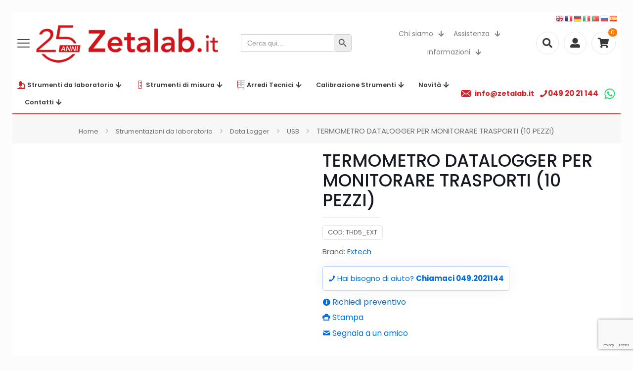

--- FILE ---
content_type: text/html; charset=UTF-8
request_url: https://www.zetalab.it/prodotto/termometro-datalogger-per-monitorare-trasporti-10-pezzi/
body_size: 101737
content:

<!DOCTYPE html>
<html lang="it-IT" class="no-js " >

<head>

<meta charset="UTF-8" />
<title>TERMOMETRO DATALOGGER PER MONITORARE TRASPORTI (10 PEZZI) &#8211; Zetalab</title>
<meta name='robots' content='max-image-preview:large' />
	<style>img:is([sizes="auto" i], [sizes^="auto," i]) { contain-intrinsic-size: 3000px 1500px }</style>
	
<!-- Google Tag Manager for WordPress by gtm4wp.com -->
<script data-cfasync="false" data-pagespeed-no-defer>
	var gtm4wp_datalayer_name = "dataLayer";
	var dataLayer = dataLayer || [];
	const gtm4wp_use_sku_instead = 0;
	const gtm4wp_currency = 'EUR';
	const gtm4wp_product_per_impression = 0;
	const gtm4wp_clear_ecommerce = false;
	const gtm4wp_datalayer_max_timeout = 2000;
</script>
<!-- End Google Tag Manager for WordPress by gtm4wp.com --><link rel="alternate" hreflang="it-IT" href="https://zetalab.it/prodotto/termometro-datalogger-per-monitorare-trasporti-10-pezzi/"/>
<meta name="format-detection" content="telephone=no">
<meta name="viewport" content="width=device-width, initial-scale=1, maximum-scale=1" />
<meta name="theme-color" content="#ffffff" media="(prefers-color-scheme: light)">
<meta name="theme-color" content="#ffffff" media="(prefers-color-scheme: dark)">

<!-- All in One SEO Pack 2.3.5.1 by Michael Torbert of Semper Fi Web Designob_start_detected [-1,-1] -->
<link rel="canonical" href="https://www.zetalab.it/prodotto/termometro-datalogger-per-monitorare-trasporti-10-pezzi/" />
<!-- /all in one seo pack -->
<link rel='dns-prefetch' href='//www.zetalab.it' />
<link rel='dns-prefetch' href='//fonts.googleapis.com' />
<link rel='stylesheet' id='easy-autocomplete-css' href='https://www.zetalab.it/wp-content/plugins/woocommerce-products-filter/js/easy-autocomplete/easy-autocomplete.min.css?ver=3.3.4.2' type='text/css' media='all' />
<link rel='stylesheet' id='easy-autocomplete-theme-css' href='https://www.zetalab.it/wp-content/plugins/woocommerce-products-filter/js/easy-autocomplete/easy-autocomplete.themes.min.css?ver=3.3.4.2' type='text/css' media='all' />
<link rel='stylesheet' id='wp-block-library-css' href='https://www.zetalab.it/wp-includes/css/dist/block-library/style.min.css?ver=6.7.1' type='text/css' media='all' />
<style id='safe-svg-svg-icon-style-inline-css' type='text/css'>
.safe-svg-cover{text-align:center}.safe-svg-cover .safe-svg-inside{display:inline-block;max-width:100%}.safe-svg-cover svg{fill:currentColor;height:100%;max-height:100%;max-width:100%;width:100%}

</style>
<link rel='stylesheet' id='ion.range-slider-css' href='https://www.zetalab.it/wp-content/plugins/yith-woocommerce-ajax-product-filter-premium/assets/css/ion.range-slider.css?ver=2.3.1' type='text/css' media='all' />
<link rel='stylesheet' id='yith-wcan-shortcodes-css' href='https://www.zetalab.it/wp-content/plugins/yith-woocommerce-ajax-product-filter-premium/assets/css/shortcodes.css?ver=5.15.1' type='text/css' media='all' />
<style id='yith-wcan-shortcodes-inline-css' type='text/css'>
:root{
	--yith-wcan-filters_colors_titles: #333333;
	--yith-wcan-filters_colors_background: #FFFFFF;
	--yith-wcan-filters_colors_accent: #A7144C;
	--yith-wcan-filters_colors_accent_r: 167;
	--yith-wcan-filters_colors_accent_g: 20;
	--yith-wcan-filters_colors_accent_b: 76;
	--yith-wcan-color_swatches_border_radius: 100%;
	--yith-wcan-color_swatches_size: 30px;
	--yith-wcan-labels_style_background: #FFFFFF;
	--yith-wcan-labels_style_background_hover: #A7144C;
	--yith-wcan-labels_style_background_active: #A7144C;
	--yith-wcan-labels_style_text: #434343;
	--yith-wcan-labels_style_text_hover: #FFFFFF;
	--yith-wcan-labels_style_text_active: #FFFFFF;
	--yith-wcan-anchors_style_text: #434343;
	--yith-wcan-anchors_style_text_hover: #A7144C;
	--yith-wcan-anchors_style_text_active: #A7144C;
}
</style>
<style id='classic-theme-styles-inline-css' type='text/css'>
/*! This file is auto-generated */
.wp-block-button__link{color:#fff;background-color:#32373c;border-radius:9999px;box-shadow:none;text-decoration:none;padding:calc(.667em + 2px) calc(1.333em + 2px);font-size:1.125em}.wp-block-file__button{background:#32373c;color:#fff;text-decoration:none}
</style>
<style id='global-styles-inline-css' type='text/css'>
:root{--wp--preset--aspect-ratio--square: 1;--wp--preset--aspect-ratio--4-3: 4/3;--wp--preset--aspect-ratio--3-4: 3/4;--wp--preset--aspect-ratio--3-2: 3/2;--wp--preset--aspect-ratio--2-3: 2/3;--wp--preset--aspect-ratio--16-9: 16/9;--wp--preset--aspect-ratio--9-16: 9/16;--wp--preset--color--black: #000000;--wp--preset--color--cyan-bluish-gray: #abb8c3;--wp--preset--color--white: #ffffff;--wp--preset--color--pale-pink: #f78da7;--wp--preset--color--vivid-red: #cf2e2e;--wp--preset--color--luminous-vivid-orange: #ff6900;--wp--preset--color--luminous-vivid-amber: #fcb900;--wp--preset--color--light-green-cyan: #7bdcb5;--wp--preset--color--vivid-green-cyan: #00d084;--wp--preset--color--pale-cyan-blue: #8ed1fc;--wp--preset--color--vivid-cyan-blue: #0693e3;--wp--preset--color--vivid-purple: #9b51e0;--wp--preset--gradient--vivid-cyan-blue-to-vivid-purple: linear-gradient(135deg,rgba(6,147,227,1) 0%,rgb(155,81,224) 100%);--wp--preset--gradient--light-green-cyan-to-vivid-green-cyan: linear-gradient(135deg,rgb(122,220,180) 0%,rgb(0,208,130) 100%);--wp--preset--gradient--luminous-vivid-amber-to-luminous-vivid-orange: linear-gradient(135deg,rgba(252,185,0,1) 0%,rgba(255,105,0,1) 100%);--wp--preset--gradient--luminous-vivid-orange-to-vivid-red: linear-gradient(135deg,rgba(255,105,0,1) 0%,rgb(207,46,46) 100%);--wp--preset--gradient--very-light-gray-to-cyan-bluish-gray: linear-gradient(135deg,rgb(238,238,238) 0%,rgb(169,184,195) 100%);--wp--preset--gradient--cool-to-warm-spectrum: linear-gradient(135deg,rgb(74,234,220) 0%,rgb(151,120,209) 20%,rgb(207,42,186) 40%,rgb(238,44,130) 60%,rgb(251,105,98) 80%,rgb(254,248,76) 100%);--wp--preset--gradient--blush-light-purple: linear-gradient(135deg,rgb(255,206,236) 0%,rgb(152,150,240) 100%);--wp--preset--gradient--blush-bordeaux: linear-gradient(135deg,rgb(254,205,165) 0%,rgb(254,45,45) 50%,rgb(107,0,62) 100%);--wp--preset--gradient--luminous-dusk: linear-gradient(135deg,rgb(255,203,112) 0%,rgb(199,81,192) 50%,rgb(65,88,208) 100%);--wp--preset--gradient--pale-ocean: linear-gradient(135deg,rgb(255,245,203) 0%,rgb(182,227,212) 50%,rgb(51,167,181) 100%);--wp--preset--gradient--electric-grass: linear-gradient(135deg,rgb(202,248,128) 0%,rgb(113,206,126) 100%);--wp--preset--gradient--midnight: linear-gradient(135deg,rgb(2,3,129) 0%,rgb(40,116,252) 100%);--wp--preset--font-size--small: 13px;--wp--preset--font-size--medium: 20px;--wp--preset--font-size--large: 36px;--wp--preset--font-size--x-large: 42px;--wp--preset--font-family--inter: "Inter", sans-serif;--wp--preset--font-family--cardo: Cardo;--wp--preset--spacing--20: 0.44rem;--wp--preset--spacing--30: 0.67rem;--wp--preset--spacing--40: 1rem;--wp--preset--spacing--50: 1.5rem;--wp--preset--spacing--60: 2.25rem;--wp--preset--spacing--70: 3.38rem;--wp--preset--spacing--80: 5.06rem;--wp--preset--shadow--natural: 6px 6px 9px rgba(0, 0, 0, 0.2);--wp--preset--shadow--deep: 12px 12px 50px rgba(0, 0, 0, 0.4);--wp--preset--shadow--sharp: 6px 6px 0px rgba(0, 0, 0, 0.2);--wp--preset--shadow--outlined: 6px 6px 0px -3px rgba(255, 255, 255, 1), 6px 6px rgba(0, 0, 0, 1);--wp--preset--shadow--crisp: 6px 6px 0px rgba(0, 0, 0, 1);}:where(.is-layout-flex){gap: 0.5em;}:where(.is-layout-grid){gap: 0.5em;}body .is-layout-flex{display: flex;}.is-layout-flex{flex-wrap: wrap;align-items: center;}.is-layout-flex > :is(*, div){margin: 0;}body .is-layout-grid{display: grid;}.is-layout-grid > :is(*, div){margin: 0;}:where(.wp-block-columns.is-layout-flex){gap: 2em;}:where(.wp-block-columns.is-layout-grid){gap: 2em;}:where(.wp-block-post-template.is-layout-flex){gap: 1.25em;}:where(.wp-block-post-template.is-layout-grid){gap: 1.25em;}.has-black-color{color: var(--wp--preset--color--black) !important;}.has-cyan-bluish-gray-color{color: var(--wp--preset--color--cyan-bluish-gray) !important;}.has-white-color{color: var(--wp--preset--color--white) !important;}.has-pale-pink-color{color: var(--wp--preset--color--pale-pink) !important;}.has-vivid-red-color{color: var(--wp--preset--color--vivid-red) !important;}.has-luminous-vivid-orange-color{color: var(--wp--preset--color--luminous-vivid-orange) !important;}.has-luminous-vivid-amber-color{color: var(--wp--preset--color--luminous-vivid-amber) !important;}.has-light-green-cyan-color{color: var(--wp--preset--color--light-green-cyan) !important;}.has-vivid-green-cyan-color{color: var(--wp--preset--color--vivid-green-cyan) !important;}.has-pale-cyan-blue-color{color: var(--wp--preset--color--pale-cyan-blue) !important;}.has-vivid-cyan-blue-color{color: var(--wp--preset--color--vivid-cyan-blue) !important;}.has-vivid-purple-color{color: var(--wp--preset--color--vivid-purple) !important;}.has-black-background-color{background-color: var(--wp--preset--color--black) !important;}.has-cyan-bluish-gray-background-color{background-color: var(--wp--preset--color--cyan-bluish-gray) !important;}.has-white-background-color{background-color: var(--wp--preset--color--white) !important;}.has-pale-pink-background-color{background-color: var(--wp--preset--color--pale-pink) !important;}.has-vivid-red-background-color{background-color: var(--wp--preset--color--vivid-red) !important;}.has-luminous-vivid-orange-background-color{background-color: var(--wp--preset--color--luminous-vivid-orange) !important;}.has-luminous-vivid-amber-background-color{background-color: var(--wp--preset--color--luminous-vivid-amber) !important;}.has-light-green-cyan-background-color{background-color: var(--wp--preset--color--light-green-cyan) !important;}.has-vivid-green-cyan-background-color{background-color: var(--wp--preset--color--vivid-green-cyan) !important;}.has-pale-cyan-blue-background-color{background-color: var(--wp--preset--color--pale-cyan-blue) !important;}.has-vivid-cyan-blue-background-color{background-color: var(--wp--preset--color--vivid-cyan-blue) !important;}.has-vivid-purple-background-color{background-color: var(--wp--preset--color--vivid-purple) !important;}.has-black-border-color{border-color: var(--wp--preset--color--black) !important;}.has-cyan-bluish-gray-border-color{border-color: var(--wp--preset--color--cyan-bluish-gray) !important;}.has-white-border-color{border-color: var(--wp--preset--color--white) !important;}.has-pale-pink-border-color{border-color: var(--wp--preset--color--pale-pink) !important;}.has-vivid-red-border-color{border-color: var(--wp--preset--color--vivid-red) !important;}.has-luminous-vivid-orange-border-color{border-color: var(--wp--preset--color--luminous-vivid-orange) !important;}.has-luminous-vivid-amber-border-color{border-color: var(--wp--preset--color--luminous-vivid-amber) !important;}.has-light-green-cyan-border-color{border-color: var(--wp--preset--color--light-green-cyan) !important;}.has-vivid-green-cyan-border-color{border-color: var(--wp--preset--color--vivid-green-cyan) !important;}.has-pale-cyan-blue-border-color{border-color: var(--wp--preset--color--pale-cyan-blue) !important;}.has-vivid-cyan-blue-border-color{border-color: var(--wp--preset--color--vivid-cyan-blue) !important;}.has-vivid-purple-border-color{border-color: var(--wp--preset--color--vivid-purple) !important;}.has-vivid-cyan-blue-to-vivid-purple-gradient-background{background: var(--wp--preset--gradient--vivid-cyan-blue-to-vivid-purple) !important;}.has-light-green-cyan-to-vivid-green-cyan-gradient-background{background: var(--wp--preset--gradient--light-green-cyan-to-vivid-green-cyan) !important;}.has-luminous-vivid-amber-to-luminous-vivid-orange-gradient-background{background: var(--wp--preset--gradient--luminous-vivid-amber-to-luminous-vivid-orange) !important;}.has-luminous-vivid-orange-to-vivid-red-gradient-background{background: var(--wp--preset--gradient--luminous-vivid-orange-to-vivid-red) !important;}.has-very-light-gray-to-cyan-bluish-gray-gradient-background{background: var(--wp--preset--gradient--very-light-gray-to-cyan-bluish-gray) !important;}.has-cool-to-warm-spectrum-gradient-background{background: var(--wp--preset--gradient--cool-to-warm-spectrum) !important;}.has-blush-light-purple-gradient-background{background: var(--wp--preset--gradient--blush-light-purple) !important;}.has-blush-bordeaux-gradient-background{background: var(--wp--preset--gradient--blush-bordeaux) !important;}.has-luminous-dusk-gradient-background{background: var(--wp--preset--gradient--luminous-dusk) !important;}.has-pale-ocean-gradient-background{background: var(--wp--preset--gradient--pale-ocean) !important;}.has-electric-grass-gradient-background{background: var(--wp--preset--gradient--electric-grass) !important;}.has-midnight-gradient-background{background: var(--wp--preset--gradient--midnight) !important;}.has-small-font-size{font-size: var(--wp--preset--font-size--small) !important;}.has-medium-font-size{font-size: var(--wp--preset--font-size--medium) !important;}.has-large-font-size{font-size: var(--wp--preset--font-size--large) !important;}.has-x-large-font-size{font-size: var(--wp--preset--font-size--x-large) !important;}
:where(.wp-block-post-template.is-layout-flex){gap: 1.25em;}:where(.wp-block-post-template.is-layout-grid){gap: 1.25em;}
:where(.wp-block-columns.is-layout-flex){gap: 2em;}:where(.wp-block-columns.is-layout-grid){gap: 2em;}
:root :where(.wp-block-pullquote){font-size: 1.5em;line-height: 1.6;}
</style>
<link rel='stylesheet' id='contact-form-7-css' href='https://www.zetalab.it/wp-content/plugins/contact-form-7/includes/css/styles.css?ver=6.1.4' type='text/css' media='all' />
<link rel='stylesheet' id='woof-css' href='https://www.zetalab.it/wp-content/plugins/woocommerce-products-filter/css/front.css?ver=3.3.4.2' type='text/css' media='all' />
<style id='woof-inline-css' type='text/css'>

.woof_products_top_panel li span, .woof_products_top_panel2 li span{background: url(https://www.zetalab.it/wp-content/plugins/woocommerce-products-filter/img/delete.png);background-size: 14px 14px;background-repeat: no-repeat;background-position: right;}
.woof_edit_view{
                    display: none;
                }
.woof_submit_search_form_container {display:none}
#woof_widget-7 .woof_redraw_zone {border: 1.5px solid #d2232a !important;}
.woof.woof_sid.woof_sid_auto_shortcode.with-border {
border: 1px solid rgba(151,151,151,.3) !important;
    padding: 10px;
    border-radius: 5px;
    font-size: 12px;
display:block !important;
    box-shadow: 0 0 30px 0 rgb(0 0 0 / 5%);
}
.woof_sid_auto_shortcode {
     border:none;
     display:none;
}
label.woof_checkbox_label {
    font-size: 11px;
    line-height: 11px;
    padding-bottom:0;
}
.woof_container_inner h4 {font-size:13px;}
.woof-front-builder-container .woof_container h4 {font-size:12px !important;}
.sidebar .woof_list br {display: none;}
.sidebar .woof_list p {display: none;}

</style>
<link rel='stylesheet' id='icheck-jquery-color-flat-css' href='https://www.zetalab.it/wp-content/plugins/woocommerce-products-filter/js/icheck/skins/flat/_all.css?ver=3.3.4.2' type='text/css' media='all' />
<link rel='stylesheet' id='icheck-jquery-color-square-css' href='https://www.zetalab.it/wp-content/plugins/woocommerce-products-filter/js/icheck/skins/square/_all.css?ver=3.3.4.2' type='text/css' media='all' />
<link rel='stylesheet' id='icheck-jquery-color-minimal-css' href='https://www.zetalab.it/wp-content/plugins/woocommerce-products-filter/js/icheck/skins/minimal/_all.css?ver=3.3.4.2' type='text/css' media='all' />
<link rel='stylesheet' id='woof_by_author_html_items-css' href='https://www.zetalab.it/wp-content/plugins/woocommerce-products-filter/ext/by_author/css/by_author.css?ver=3.3.4.2' type='text/css' media='all' />
<link rel='stylesheet' id='woof_by_backorder_html_items-css' href='https://www.zetalab.it/wp-content/plugins/woocommerce-products-filter/ext/by_backorder/css/by_backorder.css?ver=3.3.4.2' type='text/css' media='all' />
<link rel='stylesheet' id='woof_by_instock_html_items-css' href='https://www.zetalab.it/wp-content/plugins/woocommerce-products-filter/ext/by_instock/css/by_instock.css?ver=3.3.4.2' type='text/css' media='all' />
<link rel='stylesheet' id='woof_by_onsales_html_items-css' href='https://www.zetalab.it/wp-content/plugins/woocommerce-products-filter/ext/by_onsales/css/by_onsales.css?ver=3.3.4.2' type='text/css' media='all' />
<link rel='stylesheet' id='woof_by_sku_html_items-css' href='https://www.zetalab.it/wp-content/plugins/woocommerce-products-filter/ext/by_sku/css/by_sku.css?ver=3.3.4.2' type='text/css' media='all' />
<link rel='stylesheet' id='woof_by_text_html_items-css' href='https://www.zetalab.it/wp-content/plugins/woocommerce-products-filter/ext/by_text/assets/css/front.css?ver=3.3.4.2' type='text/css' media='all' />
<link rel='stylesheet' id='woof_color_html_items-css' href='https://www.zetalab.it/wp-content/plugins/woocommerce-products-filter/ext/color/css/html_types/color.css?ver=3.3.4.2' type='text/css' media='all' />
<link rel='stylesheet' id='woof_image_html_items-css' href='https://www.zetalab.it/wp-content/plugins/woocommerce-products-filter/ext/image/css/html_types/image.css?ver=3.3.4.2' type='text/css' media='all' />
<link rel='stylesheet' id='woof_label_html_items-css' href='https://www.zetalab.it/wp-content/plugins/woocommerce-products-filter/ext/label/css/html_types/label.css?ver=3.3.4.2' type='text/css' media='all' />
<link rel='stylesheet' id='woof_select_hierarchy_html_items-css' href='https://www.zetalab.it/wp-content/plugins/woocommerce-products-filter/ext/select_hierarchy/css/html_types/select_hierarchy.css?ver=3.3.4.2' type='text/css' media='all' />
<link rel='stylesheet' id='woof_select_radio_check_html_items-css' href='https://www.zetalab.it/wp-content/plugins/woocommerce-products-filter/ext/select_radio_check/css/html_types/select_radio_check.css?ver=3.3.4.2' type='text/css' media='all' />
<link rel='stylesheet' id='woof_slider_html_items-css' href='https://www.zetalab.it/wp-content/plugins/woocommerce-products-filter/ext/slider/css/html_types/slider.css?ver=3.3.4.2' type='text/css' media='all' />
<link rel='stylesheet' id='woof_sd_html_items_checkbox-css' href='https://www.zetalab.it/wp-content/plugins/woocommerce-products-filter/ext/smart_designer/css/elements/checkbox.css?ver=3.3.4.2' type='text/css' media='all' />
<link rel='stylesheet' id='woof_sd_html_items_radio-css' href='https://www.zetalab.it/wp-content/plugins/woocommerce-products-filter/ext/smart_designer/css/elements/radio.css?ver=3.3.4.2' type='text/css' media='all' />
<link rel='stylesheet' id='woof_sd_html_items_switcher-css' href='https://www.zetalab.it/wp-content/plugins/woocommerce-products-filter/ext/smart_designer/css/elements/switcher.css?ver=3.3.4.2' type='text/css' media='all' />
<link rel='stylesheet' id='woof_sd_html_items_color-css' href='https://www.zetalab.it/wp-content/plugins/woocommerce-products-filter/ext/smart_designer/css/elements/color.css?ver=3.3.4.2' type='text/css' media='all' />
<link rel='stylesheet' id='woof_sd_html_items_tooltip-css' href='https://www.zetalab.it/wp-content/plugins/woocommerce-products-filter/ext/smart_designer/css/tooltip.css?ver=3.3.4.2' type='text/css' media='all' />
<link rel='stylesheet' id='woof_sd_html_items_front-css' href='https://www.zetalab.it/wp-content/plugins/woocommerce-products-filter/ext/smart_designer/css/front.css?ver=3.3.4.2' type='text/css' media='all' />
<link rel='stylesheet' id='woof-switcher23-css' href='https://www.zetalab.it/wp-content/plugins/woocommerce-products-filter/css/switcher.css?ver=3.3.4.2' type='text/css' media='all' />
<link rel='stylesheet' id='photoswipe-css' href='https://www.zetalab.it/wp-content/plugins/woocommerce/assets/css/photoswipe/photoswipe.min.css?ver=9.5.1' type='text/css' media='all' />
<link rel='stylesheet' id='photoswipe-default-skin-css' href='https://www.zetalab.it/wp-content/plugins/woocommerce/assets/css/photoswipe/default-skin/default-skin.min.css?ver=9.5.1' type='text/css' media='all' />
<link rel='stylesheet' id='woocommerce-layout-css' href='https://www.zetalab.it/wp-content/plugins/woocommerce/assets/css/woocommerce-layout.css?ver=9.5.1' type='text/css' media='all' />
<link rel='stylesheet' id='woocommerce-smallscreen-css' href='https://www.zetalab.it/wp-content/plugins/woocommerce/assets/css/woocommerce-smallscreen.css?ver=9.5.1' type='text/css' media='only screen and (max-width: 768px)' />
<link rel='stylesheet' id='woocommerce-general-css' href='https://www.zetalab.it/wp-content/plugins/woocommerce/assets/css/woocommerce.css?ver=9.5.1' type='text/css' media='all' />
<style id='woocommerce-inline-inline-css' type='text/css'>
.woocommerce form .form-row .required { visibility: visible; }
</style>
<link rel='stylesheet' id='wt-woocommerce-related-products-css' href='https://www.zetalab.it/wp-content/plugins/wt-woocommerce-related-products/public/css/custom-related-products-public.css?ver=1.7.4' type='text/css' media='all' />
<link rel='stylesheet' id='carousel-css-css' href='https://www.zetalab.it/wp-content/plugins/wt-woocommerce-related-products/public/css/owl.carousel.min.css?ver=1.7.4' type='text/css' media='all' />
<link rel='stylesheet' id='carousel-theme-css-css' href='https://www.zetalab.it/wp-content/plugins/wt-woocommerce-related-products/public/css/owl.theme.default.min.css?ver=1.7.4' type='text/css' media='all' />
<link rel='stylesheet' id='ivory-search-styles-css' href='https://www.zetalab.it/wp-content/plugins/add-search-to-menu-premium/public/css/ivory-search.min.css?ver=5.5.9' type='text/css' media='all' />
<link rel='stylesheet' id='mfn-be-css' href='https://www.zetalab.it/wp-content/themes/betheme/css/be.min.css?ver=27.6.1' type='text/css' media='all' />
<link rel='stylesheet' id='mfn-animations-css' rel="preload" as="style" href='https://www.zetalab.it/wp-content/themes/betheme/assets/animations/animations.min.css?ver=27.6.1' type='text/css' media='all' />
<link rel='stylesheet' id='mfn-font-awesome-css' href='https://www.zetalab.it/wp-content/themes/betheme/fonts/fontawesome/fontawesome.min.css?ver=27.6.1' type='text/css' media='all' />
<link rel='stylesheet' id='mfn-jplayer-css' rel="preload" as="style" href='https://www.zetalab.it/wp-content/themes/betheme/assets/jplayer/css/jplayer.blue.monday.min.css?ver=27.6.1' type='text/css' media='all' />
<link rel='stylesheet' id='mfn-responsive-css' href='https://www.zetalab.it/wp-content/themes/betheme/css/responsive.min.css?ver=27.6.1' type='text/css' media='all' />
<link rel='stylesheet' id='mfn-fonts-css' href='https://fonts.googleapis.com/css?family=Poppins%3A1%2C300%2C400%2C400italic%2C500%2C600%2C700%2C700italic&#038;display=swap&#038;ver=6.7.1' type='text/css' media='all' />
<link rel='stylesheet' id='mfn-woo-css' href='https://www.zetalab.it/wp-content/themes/betheme/css/woocommerce.min.css?ver=27.6.1' type='text/css' media='all' />
<style id='mfn-dynamic-inline-css' type='text/css'>
html{background-color:#FCFCFC}#Wrapper,#Content,.mfn-popup .mfn-popup-content,.mfn-off-canvas-sidebar .mfn-off-canvas-content-wrapper,.mfn-cart-holder,.mfn-header-login,#Top_bar .search_wrapper,#Top_bar .top_bar_right .mfn-live-search-box,.column_livesearch .mfn-live-search-wrapper,.column_livesearch .mfn-live-search-box{background-color:#ffffff}.layout-boxed.mfn-bebuilder-header.mfn-ui #Wrapper .mfn-only-sample-content{background-color:#ffffff}body:not(.template-slider) #Header{min-height:0px}body.header-below:not(.template-slider) #Header{padding-top:0px}#Subheader{padding:10px 0}#Footer .widgets_wrapper{padding:70px 0}.has-search-overlay.search-overlay-opened #search-overlay{background-color:rgba(0,0,0,0.6)}.elementor-page.elementor-default #Content .the_content .section_wrapper{max-width:100%}.elementor-page.elementor-default #Content .section.the_content{width:100%}.elementor-page.elementor-default #Content .section_wrapper .the_content_wrapper{margin-left:0;margin-right:0;width:100%}body,span.date_label,.timeline_items li h3 span,input[type="date"],input[type="text"],input[type="password"],input[type="tel"],input[type="email"],input[type="url"],textarea,select,.offer_li .title h3,.mfn-menu-item-megamenu{font-family:"Poppins",-apple-system,BlinkMacSystemFont,"Segoe UI",Roboto,Oxygen-Sans,Ubuntu,Cantarell,"Helvetica Neue",sans-serif}.lead,.big{font-family:"Poppins",-apple-system,BlinkMacSystemFont,"Segoe UI",Roboto,Oxygen-Sans,Ubuntu,Cantarell,"Helvetica Neue",sans-serif}#menu > ul > li > a,#overlay-menu ul li a{font-family:"Poppins",-apple-system,BlinkMacSystemFont,"Segoe UI",Roboto,Oxygen-Sans,Ubuntu,Cantarell,"Helvetica Neue",sans-serif}#Subheader .title{font-family:"Poppins",-apple-system,BlinkMacSystemFont,"Segoe UI",Roboto,Oxygen-Sans,Ubuntu,Cantarell,"Helvetica Neue",sans-serif}h1,h2,h3,h4,.text-logo #logo{font-family:"Poppins",-apple-system,BlinkMacSystemFont,"Segoe UI",Roboto,Oxygen-Sans,Ubuntu,Cantarell,"Helvetica Neue",sans-serif}h5,h6{font-family:"Poppins",-apple-system,BlinkMacSystemFont,"Segoe UI",Roboto,Oxygen-Sans,Ubuntu,Cantarell,"Helvetica Neue",sans-serif}blockquote{font-family:"Poppins",-apple-system,BlinkMacSystemFont,"Segoe UI",Roboto,Oxygen-Sans,Ubuntu,Cantarell,"Helvetica Neue",sans-serif}.chart_box .chart .num,.counter .desc_wrapper .number-wrapper,.how_it_works .image .number,.pricing-box .plan-header .price,.quick_fact .number-wrapper,.woocommerce .product div.entry-summary .price{font-family:"Poppins",-apple-system,BlinkMacSystemFont,"Segoe UI",Roboto,Oxygen-Sans,Ubuntu,Cantarell,"Helvetica Neue",sans-serif}body,.mfn-menu-item-megamenu{font-size:15px;line-height:28px;font-weight:400;letter-spacing:0px}.lead,.big{font-size:17px;line-height:30px;font-weight:400;letter-spacing:0px}#menu > ul > li > a,#overlay-menu ul li a{font-size:15px;font-weight:500;letter-spacing:0px}#overlay-menu ul li a{line-height:22.5px}#Subheader .title{font-size:40px;line-height:45px;font-weight:400;letter-spacing:0px}h1,.text-logo #logo{font-size:34px;line-height:38px;font-weight:500;letter-spacing:0px}h2{font-size:32px;line-height:35px;font-weight:500;letter-spacing:0px}h3,.woocommerce ul.products li.product h3,.woocommerce #customer_login h2{font-size:30px;line-height:36px;font-weight:400;letter-spacing:0px}h4,.woocommerce .woocommerce-order-details__title,.woocommerce .wc-bacs-bank-details-heading,.woocommerce .woocommerce-customer-details h2{font-size:22px;line-height:25px;font-weight:500;letter-spacing:0px}h5{font-size:18px;line-height:22px;font-weight:400;letter-spacing:0px}h6{font-size:15px;line-height:18px;font-weight:700;letter-spacing:0px}#Intro .intro-title{font-size:50px;line-height:50px;font-weight:400;letter-spacing:0px}@media only screen and (min-width:768px) and (max-width:959px){body,.mfn-menu-item-megamenu{font-size:13px;line-height:24px;font-weight:400;letter-spacing:0px}.lead,.big{font-size:14px;line-height:26px;font-weight:400;letter-spacing:0px}#menu > ul > li > a,#overlay-menu ul li a{font-size:13px;font-weight:500;letter-spacing:0px}#overlay-menu ul li a{line-height:19.5px}#Subheader .title{font-size:34px;line-height:38px;font-weight:400;letter-spacing:0px}h1,.text-logo #logo{font-size:29px;line-height:32px;font-weight:500;letter-spacing:0px}h2{font-size:27px;line-height:30px;font-weight:500;letter-spacing:0px}h3,.woocommerce ul.products li.product h3,.woocommerce #customer_login h2{font-size:26px;line-height:31px;font-weight:400;letter-spacing:0px}h4,.woocommerce .woocommerce-order-details__title,.woocommerce .wc-bacs-bank-details-heading,.woocommerce .woocommerce-customer-details h2{font-size:19px;line-height:21px;font-weight:500;letter-spacing:0px}h5{font-size:15px;line-height:19px;font-weight:400;letter-spacing:0px}h6{font-size:13px;line-height:19px;font-weight:700;letter-spacing:0px}#Intro .intro-title{font-size:43px;line-height:43px;font-weight:400;letter-spacing:0px}blockquote{font-size:15px}.chart_box .chart .num{font-size:45px;line-height:45px}.counter .desc_wrapper .number-wrapper{font-size:45px;line-height:45px}.counter .desc_wrapper .title{font-size:14px;line-height:18px}.faq .question .title{font-size:14px}.fancy_heading .title{font-size:38px;line-height:38px}.offer .offer_li .desc_wrapper .title h3{font-size:32px;line-height:32px}.offer_thumb_ul li.offer_thumb_li .desc_wrapper .title h3{font-size:32px;line-height:32px}.pricing-box .plan-header h2{font-size:27px;line-height:27px}.pricing-box .plan-header .price > span{font-size:40px;line-height:40px}.pricing-box .plan-header .price sup.currency{font-size:18px;line-height:18px}.pricing-box .plan-header .price sup.period{font-size:14px;line-height:14px}.quick_fact .number-wrapper{font-size:80px;line-height:80px}.trailer_box .desc h2{font-size:27px;line-height:27px}.widget > h3{font-size:17px;line-height:20px}}@media only screen and (min-width:480px) and (max-width:767px){body,.mfn-menu-item-megamenu{font-size:13px;line-height:21px;font-weight:400;letter-spacing:0px}.lead,.big{font-size:13px;line-height:23px;font-weight:400;letter-spacing:0px}#menu > ul > li > a,#overlay-menu ul li a{font-size:13px;font-weight:500;letter-spacing:0px}#overlay-menu ul li a{line-height:19.5px}#Subheader .title{font-size:30px;line-height:34px;font-weight:400;letter-spacing:0px}h1,.text-logo #logo{font-size:26px;line-height:29px;font-weight:500;letter-spacing:0px}h2{font-size:24px;line-height:26px;font-weight:500;letter-spacing:0px}h3,.woocommerce ul.products li.product h3,.woocommerce #customer_login h2{font-size:23px;line-height:27px;font-weight:400;letter-spacing:0px}h4,.woocommerce .woocommerce-order-details__title,.woocommerce .wc-bacs-bank-details-heading,.woocommerce .woocommerce-customer-details h2{font-size:17px;line-height:19px;font-weight:500;letter-spacing:0px}h5{font-size:14px;line-height:19px;font-weight:400;letter-spacing:0px}h6{font-size:13px;line-height:19px;font-weight:700;letter-spacing:0px}#Intro .intro-title{font-size:38px;line-height:38px;font-weight:400;letter-spacing:0px}blockquote{font-size:14px}.chart_box .chart .num{font-size:40px;line-height:40px}.counter .desc_wrapper .number-wrapper{font-size:40px;line-height:40px}.counter .desc_wrapper .title{font-size:13px;line-height:16px}.faq .question .title{font-size:13px}.fancy_heading .title{font-size:34px;line-height:34px}.offer .offer_li .desc_wrapper .title h3{font-size:28px;line-height:28px}.offer_thumb_ul li.offer_thumb_li .desc_wrapper .title h3{font-size:28px;line-height:28px}.pricing-box .plan-header h2{font-size:24px;line-height:24px}.pricing-box .plan-header .price > span{font-size:34px;line-height:34px}.pricing-box .plan-header .price sup.currency{font-size:16px;line-height:16px}.pricing-box .plan-header .price sup.period{font-size:13px;line-height:13px}.quick_fact .number-wrapper{font-size:70px;line-height:70px}.trailer_box .desc h2{font-size:24px;line-height:24px}.widget > h3{font-size:16px;line-height:19px}}@media only screen and (max-width:479px){body,.mfn-menu-item-megamenu{font-size:13px;line-height:19px;font-weight:400;letter-spacing:0px}.lead,.big{font-size:13px;line-height:19px;font-weight:400;letter-spacing:0px}#menu > ul > li > a,#overlay-menu ul li a{font-size:13px;font-weight:500;letter-spacing:0px}#overlay-menu ul li a{line-height:19.5px}#Subheader .title{font-size:24px;line-height:27px;font-weight:400;letter-spacing:0px}h1,.text-logo #logo{font-size:20px;line-height:23px;font-weight:500;letter-spacing:0px}h2{font-size:19px;line-height:21px;font-weight:500;letter-spacing:0px}h3,.woocommerce ul.products li.product h3,.woocommerce #customer_login h2{font-size:18px;line-height:22px;font-weight:400;letter-spacing:0px}h4,.woocommerce .woocommerce-order-details__title,.woocommerce .wc-bacs-bank-details-heading,.woocommerce .woocommerce-customer-details h2{font-size:13px;line-height:19px;font-weight:500;letter-spacing:0px}h5{font-size:13px;line-height:19px;font-weight:400;letter-spacing:0px}h6{font-size:13px;line-height:19px;font-weight:700;letter-spacing:0px}#Intro .intro-title{font-size:30px;line-height:30px;font-weight:400;letter-spacing:0px}blockquote{font-size:13px}.chart_box .chart .num{font-size:35px;line-height:35px}.counter .desc_wrapper .number-wrapper{font-size:35px;line-height:35px}.counter .desc_wrapper .title{font-size:13px;line-height:26px}.faq .question .title{font-size:13px}.fancy_heading .title{font-size:30px;line-height:30px}.offer .offer_li .desc_wrapper .title h3{font-size:26px;line-height:26px}.offer_thumb_ul li.offer_thumb_li .desc_wrapper .title h3{font-size:26px;line-height:26px}.pricing-box .plan-header h2{font-size:21px;line-height:21px}.pricing-box .plan-header .price > span{font-size:32px;line-height:32px}.pricing-box .plan-header .price sup.currency{font-size:14px;line-height:14px}.pricing-box .plan-header .price sup.period{font-size:13px;line-height:13px}.quick_fact .number-wrapper{font-size:60px;line-height:60px}.trailer_box .desc h2{font-size:21px;line-height:21px}.widget > h3{font-size:15px;line-height:18px}}.with_aside .sidebar.columns{width:20%}.with_aside .sections_group{width:80%}.aside_both .sidebar.columns{width:15%}.aside_both .sidebar.sidebar-1{margin-left:-85%}.aside_both .sections_group{width:70%;margin-left:15%}@media only screen and (min-width:1240px){#Wrapper,.with_aside .content_wrapper{max-width:1240px}body.layout-boxed.mfn-header-scrolled .mfn-header-tmpl.mfn-sticky-layout-width{max-width:1240px;left:0;right:0;margin-left:auto;margin-right:auto}body.layout-boxed:not(.mfn-header-scrolled) .mfn-header-tmpl.mfn-header-layout-width,body.layout-boxed .mfn-header-tmpl.mfn-header-layout-width:not(.mfn-hasSticky){max-width:1240px;left:0;right:0;margin-left:auto;margin-right:auto}body.layout-boxed.mfn-bebuilder-header.mfn-ui .mfn-only-sample-content{max-width:1240px;margin-left:auto;margin-right:auto}.section_wrapper,.container{max-width:1220px}.layout-boxed.header-boxed #Top_bar.is-sticky{max-width:1240px}}@media only screen and (max-width:767px){#Wrapper{max-width:calc(100% - 67px)}.content_wrapper .section_wrapper,.container,.four.columns .widget-area{max-width:550px !important;padding-left:33px;padding-right:33px}}body{--mfn-button-font-family:inherit;--mfn-button-font-size:15px;--mfn-button-font-weight:400;--mfn-button-font-style:inherit;--mfn-button-letter-spacing:0px;--mfn-button-padding:16px 20px 16px 20px;--mfn-button-border-width:0;--mfn-button-border-radius:5px 5px 5px 5px;--mfn-button-gap:10px;--mfn-button-transition:0.2s;--mfn-button-color:#747474;--mfn-button-color-hover:#747474;--mfn-button-bg:#f7f7f7;--mfn-button-bg-hover:#eaeaea;--mfn-button-border-color:transparent;--mfn-button-border-color-hover:transparent;--mfn-button-icon-color:#747474;--mfn-button-icon-color-hover:#747474;--mfn-button-box-shadow:unset;--mfn-button-theme-color:#ffffff;--mfn-button-theme-color-hover:#ffffff;--mfn-button-theme-bg:#d2232a;--mfn-button-theme-bg-hover:#c5161d;--mfn-button-theme-border-color:transparent;--mfn-button-theme-border-color-hover:transparent;--mfn-button-theme-icon-color:#ffffff;--mfn-button-theme-icon-color-hover:#ffffff;--mfn-button-theme-box-shadow:unset;--mfn-button-shop-color:#ffffff;--mfn-button-shop-color-hover:#ffffff;--mfn-button-shop-bg:#d2232a;--mfn-button-shop-bg-hover:#c5161d;--mfn-button-shop-border-color:transparent;--mfn-button-shop-border-color-hover:transparent;--mfn-button-shop-icon-color:#626262;--mfn-button-shop-icon-color-hover:#626262;--mfn-button-shop-box-shadow:unset;--mfn-button-action-color:#ffffff;--mfn-button-action-color-hover:#ffffff;--mfn-button-action-bg:#0089f7;--mfn-button-action-bg-hover:#007cea;--mfn-button-action-border-color:transparent;--mfn-button-action-border-color-hover:transparent;--mfn-button-action-icon-color:#626262;--mfn-button-action-icon-color-hover:#626262;--mfn-button-action-box-shadow:unset}@media only screen and (max-width:959px){body{}}@media only screen and (max-width:768px){body{}}.mfn-cookies{--mfn-gdpr2-container-text-color:#626262;--mfn-gdpr2-container-strong-color:#07070a;--mfn-gdpr2-container-bg:#ffffff;--mfn-gdpr2-container-overlay:rgba(25,37,48,0.6);--mfn-gdpr2-details-box-bg:#fbfbfb;--mfn-gdpr2-details-switch-bg:#00032a;--mfn-gdpr2-details-switch-bg-active:#5acb65;--mfn-gdpr2-tabs-text-color:#07070a;--mfn-gdpr2-tabs-text-color-active:#0089f7;--mfn-gdpr2-tabs-border:rgba(8,8,14,0.1);--mfn-gdpr2-buttons-box-bg:#fbfbfb}#Top_bar #logo,.header-fixed #Top_bar #logo,.header-plain #Top_bar #logo,.header-transparent #Top_bar #logo{height:60px;line-height:60px;padding:15px 0}.logo-overflow #Top_bar:not(.is-sticky) .logo{height:90px}#Top_bar .menu > li > a{padding:15px 0}.menu-highlight:not(.header-creative) #Top_bar .menu > li > a{margin:20px 0}.header-plain:not(.menu-highlight) #Top_bar .menu > li > a span:not(.description){line-height:90px}.header-fixed #Top_bar .menu > li > a{padding:30px 0}@media only screen and (max-width:767px){.mobile-header-mini #Top_bar #logo{height:50px!important;line-height:50px!important;margin:5px 0}}#Top_bar #logo img.svg{width:100px}.image_frame,.wp-caption{border-width:0px}.alert{border-radius:0px}#Top_bar .top_bar_right .top-bar-right-input input{width:200px}.mfn-live-search-box .mfn-live-search-list{max-height:300px}#Side_slide{right:-250px;width:250px}#Side_slide.left{left:-250px}.blog-teaser li .desc-wrapper .desc{background-position-y:-1px}.mfn-free-delivery-info{--mfn-free-delivery-bar:#d2232a;--mfn-free-delivery-bg:rgba(0,0,0,0.1);--mfn-free-delivery-achieved:#d2232a}#back_to_top i{color:#65666C}@media only screen and ( max-width:767px ){#Subheader{padding:20px}}@media only screen and (min-width:1240px){body:not(.header-simple) #Top_bar #menu{display:block!important}.tr-menu #Top_bar #menu{background:none!important}#Top_bar .menu > li > ul.mfn-megamenu > li{float:left}#Top_bar .menu > li > ul.mfn-megamenu > li.mfn-megamenu-cols-1{width:100%}#Top_bar .menu > li > ul.mfn-megamenu > li.mfn-megamenu-cols-2{width:50%}#Top_bar .menu > li > ul.mfn-megamenu > li.mfn-megamenu-cols-3{width:33.33%}#Top_bar .menu > li > ul.mfn-megamenu > li.mfn-megamenu-cols-4{width:25%}#Top_bar .menu > li > ul.mfn-megamenu > li.mfn-megamenu-cols-5{width:20%}#Top_bar .menu > li > ul.mfn-megamenu > li.mfn-megamenu-cols-6{width:16.66%}#Top_bar .menu > li > ul.mfn-megamenu > li > ul{display:block!important;position:inherit;left:auto;top:auto;border-width:0 1px 0 0}#Top_bar .menu > li > ul.mfn-megamenu > li:last-child > ul{border:0}#Top_bar .menu > li > ul.mfn-megamenu > li > ul li{width:auto}#Top_bar .menu > li > ul.mfn-megamenu a.mfn-megamenu-title{text-transform:uppercase;font-weight:400;background:none}#Top_bar .menu > li > ul.mfn-megamenu a .menu-arrow{display:none}.menuo-right #Top_bar .menu > li > ul.mfn-megamenu{left:0;width:98%!important;margin:0 1%;padding:20px 0}.menuo-right #Top_bar .menu > li > ul.mfn-megamenu-bg{box-sizing:border-box}#Top_bar .menu > li > ul.mfn-megamenu-bg{padding:20px 166px 20px 20px;background-repeat:no-repeat;background-position:right bottom}.rtl #Top_bar .menu > li > ul.mfn-megamenu-bg{padding-left:166px;padding-right:20px;background-position:left bottom}#Top_bar .menu > li > ul.mfn-megamenu-bg > li{background:none}#Top_bar .menu > li > ul.mfn-megamenu-bg > li a{border:none}#Top_bar .menu > li > ul.mfn-megamenu-bg > li > ul{background:none!important;-webkit-box-shadow:0 0 0 0;-moz-box-shadow:0 0 0 0;box-shadow:0 0 0 0}.mm-vertical #Top_bar .container{position:relative}.mm-vertical #Top_bar .top_bar_left{position:static}.mm-vertical #Top_bar .menu > li ul{box-shadow:0 0 0 0 transparent!important;background-image:none}.mm-vertical #Top_bar .menu > li > ul.mfn-megamenu{padding:20px 0}.mm-vertical.header-plain #Top_bar .menu > li > ul.mfn-megamenu{width:100%!important;margin:0}.mm-vertical #Top_bar .menu > li > ul.mfn-megamenu > li{display:table-cell;float:none!important;width:10%;padding:0 15px;border-right:1px solid rgba(0,0,0,0.05)}.mm-vertical #Top_bar .menu > li > ul.mfn-megamenu > li:last-child{border-right-width:0}.mm-vertical #Top_bar .menu > li > ul.mfn-megamenu > li.hide-border{border-right-width:0}.mm-vertical #Top_bar .menu > li > ul.mfn-megamenu > li a{border-bottom-width:0;padding:9px 15px;line-height:120%}.mm-vertical #Top_bar .menu > li > ul.mfn-megamenu a.mfn-megamenu-title{font-weight:700}.rtl .mm-vertical #Top_bar .menu > li > ul.mfn-megamenu > li:first-child{border-right-width:0}.rtl .mm-vertical #Top_bar .menu > li > ul.mfn-megamenu > li:last-child{border-right-width:1px}body.header-shop #Top_bar #menu{display:flex!important;background-color:transparent}.header-shop #Top_bar.is-sticky .top_bar_row_second{display:none}.header-plain:not(.menuo-right) #Header .top_bar_left{width:auto!important}.header-stack.header-center #Top_bar #menu{display:inline-block!important}.header-simple #Top_bar #menu{display:none;height:auto;width:300px;bottom:auto;top:100%;right:1px;position:absolute;margin:0}.header-simple #Header a.responsive-menu-toggle{display:block;right:10px}.header-simple #Top_bar #menu > ul{width:100%;float:left}.header-simple #Top_bar #menu ul li{width:100%;padding-bottom:0;border-right:0;position:relative}.header-simple #Top_bar #menu ul li a{padding:0 20px;margin:0;display:block;height:auto;line-height:normal;border:none}.header-simple #Top_bar #menu ul li a:not(.menu-toggle):after{display:none}.header-simple #Top_bar #menu ul li a span{border:none;line-height:44px;display:inline;padding:0}.header-simple #Top_bar #menu ul li.submenu .menu-toggle{display:block;position:absolute;right:0;top:0;width:44px;height:44px;line-height:44px;font-size:30px;font-weight:300;text-align:center;cursor:pointer;color:#444;opacity:0.33;transform:unset}.header-simple #Top_bar #menu ul li.submenu .menu-toggle:after{content:"+";position:static}.header-simple #Top_bar #menu ul li.hover > .menu-toggle:after{content:"-"}.header-simple #Top_bar #menu ul li.hover a{border-bottom:0}.header-simple #Top_bar #menu ul.mfn-megamenu li .menu-toggle{display:none}.header-simple #Top_bar #menu ul li ul{position:relative!important;left:0!important;top:0;padding:0;margin:0!important;width:auto!important;background-image:none}.header-simple #Top_bar #menu ul li ul li{width:100%!important;display:block;padding:0}.header-simple #Top_bar #menu ul li ul li a{padding:0 20px 0 30px}.header-simple #Top_bar #menu ul li ul li a .menu-arrow{display:none}.header-simple #Top_bar #menu ul li ul li a span{padding:0}.header-simple #Top_bar #menu ul li ul li a span:after{display:none!important}.header-simple #Top_bar .menu > li > ul.mfn-megamenu a.mfn-megamenu-title{text-transform:uppercase;font-weight:400}.header-simple #Top_bar .menu > li > ul.mfn-megamenu > li > ul{display:block!important;position:inherit;left:auto;top:auto}.header-simple #Top_bar #menu ul li ul li ul{border-left:0!important;padding:0;top:0}.header-simple #Top_bar #menu ul li ul li ul li a{padding:0 20px 0 40px}.rtl.header-simple #Top_bar #menu{left:1px;right:auto}.rtl.header-simple #Top_bar a.responsive-menu-toggle{left:10px;right:auto}.rtl.header-simple #Top_bar #menu ul li.submenu .menu-toggle{left:0;right:auto}.rtl.header-simple #Top_bar #menu ul li ul{left:auto!important;right:0!important}.rtl.header-simple #Top_bar #menu ul li ul li a{padding:0 30px 0 20px}.rtl.header-simple #Top_bar #menu ul li ul li ul li a{padding:0 40px 0 20px}.menu-highlight #Top_bar .menu > li{margin:0 2px}.menu-highlight:not(.header-creative) #Top_bar .menu > li > a{padding:0;-webkit-border-radius:5px;border-radius:5px}.menu-highlight #Top_bar .menu > li > a:after{display:none}.menu-highlight #Top_bar .menu > li > a span:not(.description){line-height:50px}.menu-highlight #Top_bar .menu > li > a span.description{display:none}.menu-highlight.header-stack #Top_bar .menu > li > a{margin:10px 0!important}.menu-highlight.header-stack #Top_bar .menu > li > a span:not(.description){line-height:40px}.menu-highlight.header-simple #Top_bar #menu ul li,.menu-highlight.header-creative #Top_bar #menu ul li{margin:0}.menu-highlight.header-simple #Top_bar #menu ul li > a,.menu-highlight.header-creative #Top_bar #menu ul li > a{-webkit-border-radius:0;border-radius:0}.menu-highlight:not(.header-fixed):not(.header-simple) #Top_bar.is-sticky .menu > li > a{margin:10px 0!important;padding:5px 0!important}.menu-highlight:not(.header-fixed):not(.header-simple) #Top_bar.is-sticky .menu > li > a span{line-height:30px!important}.header-modern.menu-highlight.menuo-right .menu_wrapper{margin-right:20px}.menu-line-below #Top_bar .menu > li > a:not(.menu-toggle):after{top:auto;bottom:-4px}.menu-line-below #Top_bar.is-sticky .menu > li > a:not(.menu-toggle):after{top:auto;bottom:-4px}.menu-line-below-80 #Top_bar:not(.is-sticky) .menu > li > a:not(.menu-toggle):after{height:4px;left:10%;top:50%;margin-top:20px;width:80%}.menu-line-below-80-1 #Top_bar:not(.is-sticky) .menu > li > a:not(.menu-toggle):after{height:1px;left:10%;top:50%;margin-top:20px;width:80%}.menu-link-color #Top_bar .menu > li > a:not(.menu-toggle):after{display:none!important}.menu-arrow-top #Top_bar .menu > li > a:after{background:none repeat scroll 0 0 rgba(0,0,0,0)!important;border-color:#ccc transparent transparent;border-style:solid;border-width:7px 7px 0;display:block;height:0;left:50%;margin-left:-7px;top:0!important;width:0}.menu-arrow-top #Top_bar.is-sticky .menu > li > a:after{top:0!important}.menu-arrow-bottom #Top_bar .menu > li > a:after{background:none!important;border-color:transparent transparent #ccc;border-style:solid;border-width:0 7px 7px;display:block;height:0;left:50%;margin-left:-7px;top:auto;bottom:0;width:0}.menu-arrow-bottom #Top_bar.is-sticky .menu > li > a:after{top:auto;bottom:0}.menuo-no-borders #Top_bar .menu > li > a span{border-width:0!important}.menuo-no-borders #Header_creative #Top_bar .menu > li > a span{border-bottom-width:0}.menuo-no-borders.header-plain #Top_bar a#header_cart,.menuo-no-borders.header-plain #Top_bar a#search_button,.menuo-no-borders.header-plain #Top_bar .wpml-languages,.menuo-no-borders.header-plain #Top_bar a.action_button{border-width:0}.menuo-right #Top_bar .menu_wrapper{float:right}.menuo-right.header-stack:not(.header-center) #Top_bar .menu_wrapper{margin-right:150px}body.header-creative{padding-left:50px}body.header-creative.header-open{padding-left:250px}body.error404,body.under-construction,body.elementor-maintenance-mode,body.template-blank,body.under-construction.header-rtl.header-creative.header-open{padding-left:0!important;padding-right:0!important}.header-creative.footer-fixed #Footer,.header-creative.footer-sliding #Footer,.header-creative.footer-stick #Footer.is-sticky{box-sizing:border-box;padding-left:50px}.header-open.footer-fixed #Footer,.header-open.footer-sliding #Footer,.header-creative.footer-stick #Footer.is-sticky{padding-left:250px}.header-rtl.header-creative.footer-fixed #Footer,.header-rtl.header-creative.footer-sliding #Footer,.header-rtl.header-creative.footer-stick #Footer.is-sticky{padding-left:0;padding-right:50px}.header-rtl.header-open.footer-fixed #Footer,.header-rtl.header-open.footer-sliding #Footer,.header-rtl.header-creative.footer-stick #Footer.is-sticky{padding-right:250px}#Header_creative{background-color:#fff;position:fixed;width:250px;height:100%;left:-200px;top:0;z-index:9002;-webkit-box-shadow:2px 0 4px 2px rgba(0,0,0,.15);box-shadow:2px 0 4px 2px rgba(0,0,0,.15)}#Header_creative .container{width:100%}#Header_creative .creative-wrapper{opacity:0;margin-right:50px}#Header_creative a.creative-menu-toggle{display:block;width:34px;height:34px;line-height:34px;font-size:22px;text-align:center;position:absolute;top:10px;right:8px;border-radius:3px}.admin-bar #Header_creative a.creative-menu-toggle{top:42px}#Header_creative #Top_bar{position:static;width:100%}#Header_creative #Top_bar .top_bar_left{width:100%!important;float:none}#Header_creative #Top_bar .logo{float:none;text-align:center;margin:15px 0}#Header_creative #Top_bar #menu{background-color:transparent}#Header_creative #Top_bar .menu_wrapper{float:none;margin:0 0 30px}#Header_creative #Top_bar .menu > li{width:100%;float:none;position:relative}#Header_creative #Top_bar .menu > li > a{padding:0;text-align:center}#Header_creative #Top_bar .menu > li > a:after{display:none}#Header_creative #Top_bar .menu > li > a span{border-right:0;border-bottom-width:1px;line-height:38px}#Header_creative #Top_bar .menu li ul{left:100%;right:auto;top:0;box-shadow:2px 2px 2px 0 rgba(0,0,0,0.03);-webkit-box-shadow:2px 2px 2px 0 rgba(0,0,0,0.03)}#Header_creative #Top_bar .menu > li > ul.mfn-megamenu{margin:0;width:700px!important}#Header_creative #Top_bar .menu > li > ul.mfn-megamenu > li > ul{left:0}#Header_creative #Top_bar .menu li ul li a{padding-top:9px;padding-bottom:8px}#Header_creative #Top_bar .menu li ul li ul{top:0}#Header_creative #Top_bar .menu > li > a span.description{display:block;font-size:13px;line-height:28px!important;clear:both}.menuo-arrows #Top_bar .menu > li.submenu > a > span:after{content:unset!important}#Header_creative #Top_bar .top_bar_right{width:100%!important;float:left;height:auto;margin-bottom:35px;text-align:center;padding:0 20px;top:0;-webkit-box-sizing:border-box;-moz-box-sizing:border-box;box-sizing:border-box}#Header_creative #Top_bar .top_bar_right:before{content:none}#Header_creative #Top_bar .top_bar_right .top_bar_right_wrapper{flex-wrap:wrap;justify-content:center}#Header_creative #Top_bar .top_bar_right .top-bar-right-icon,#Header_creative #Top_bar .top_bar_right .wpml-languages,#Header_creative #Top_bar .top_bar_right .top-bar-right-button,#Header_creative #Top_bar .top_bar_right .top-bar-right-input{min-height:30px;margin:5px}#Header_creative #Top_bar .search_wrapper{left:100%;top:auto}#Header_creative #Top_bar .banner_wrapper{display:block;text-align:center}#Header_creative #Top_bar .banner_wrapper img{max-width:100%;height:auto;display:inline-block}#Header_creative #Action_bar{display:none;position:absolute;bottom:0;top:auto;clear:both;padding:0 20px;box-sizing:border-box}#Header_creative #Action_bar .contact_details{width:100%;text-align:center;margin-bottom:20px}#Header_creative #Action_bar .contact_details li{padding:0}#Header_creative #Action_bar .social{float:none;text-align:center;padding:5px 0 15px}#Header_creative #Action_bar .social li{margin-bottom:2px}#Header_creative #Action_bar .social-menu{float:none;text-align:center}#Header_creative #Action_bar .social-menu li{border-color:rgba(0,0,0,.1)}#Header_creative .social li a{color:rgba(0,0,0,.5)}#Header_creative .social li a:hover{color:#000}#Header_creative .creative-social{position:absolute;bottom:10px;right:0;width:50px}#Header_creative .creative-social li{display:block;float:none;width:100%;text-align:center;margin-bottom:5px}.header-creative .fixed-nav.fixed-nav-prev{margin-left:50px}.header-creative.header-open .fixed-nav.fixed-nav-prev{margin-left:250px}.menuo-last #Header_creative #Top_bar .menu li.last ul{top:auto;bottom:0}.header-open #Header_creative{left:0}.header-open #Header_creative .creative-wrapper{opacity:1;margin:0!important}.header-open #Header_creative .creative-menu-toggle,.header-open #Header_creative .creative-social{display:none}.header-open #Header_creative #Action_bar{display:block}body.header-rtl.header-creative{padding-left:0;padding-right:50px}.header-rtl #Header_creative{left:auto;right:-200px}.header-rtl #Header_creative .creative-wrapper{margin-left:50px;margin-right:0}.header-rtl #Header_creative a.creative-menu-toggle{left:8px;right:auto}.header-rtl #Header_creative .creative-social{left:0;right:auto}.header-rtl #Footer #back_to_top.sticky{right:125px}.header-rtl #popup_contact{right:70px}.header-rtl #Header_creative #Top_bar .menu li ul{left:auto;right:100%}.header-rtl #Header_creative #Top_bar .search_wrapper{left:auto;right:100%}.header-rtl .fixed-nav.fixed-nav-prev{margin-left:0!important}.header-rtl .fixed-nav.fixed-nav-next{margin-right:50px}body.header-rtl.header-creative.header-open{padding-left:0;padding-right:250px!important}.header-rtl.header-open #Header_creative{left:auto;right:0}.header-rtl.header-open #Footer #back_to_top.sticky{right:325px}.header-rtl.header-open #popup_contact{right:270px}.header-rtl.header-open .fixed-nav.fixed-nav-next{margin-right:250px}#Header_creative.active{left:-1px}.header-rtl #Header_creative.active{left:auto;right:-1px}#Header_creative.active .creative-wrapper{opacity:1;margin:0}.header-creative .vc_row[data-vc-full-width]{padding-left:50px}.header-creative.header-open .vc_row[data-vc-full-width]{padding-left:250px}.header-open .vc_parallax .vc_parallax-inner{left:auto;width:calc(100% - 250px)}.header-open.header-rtl .vc_parallax .vc_parallax-inner{left:0;right:auto}#Header_creative.scroll{height:100%;overflow-y:auto}#Header_creative.scroll:not(.dropdown) .menu li ul{display:none!important}#Header_creative.scroll #Action_bar{position:static}#Header_creative.dropdown{outline:none}#Header_creative.dropdown #Top_bar .menu_wrapper{float:left;width:100%}#Header_creative.dropdown #Top_bar #menu ul li{position:relative;float:left}#Header_creative.dropdown #Top_bar #menu ul li a:not(.menu-toggle):after{display:none}#Header_creative.dropdown #Top_bar #menu ul li a span{line-height:38px;padding:0}#Header_creative.dropdown #Top_bar #menu ul li.submenu .menu-toggle{display:block;position:absolute;right:0;top:0;width:38px;height:38px;line-height:38px;font-size:26px;font-weight:300;text-align:center;cursor:pointer;color:#444;opacity:0.33;z-index:203}#Header_creative.dropdown #Top_bar #menu ul li.submenu .menu-toggle:after{content:"+";position:static}#Header_creative.dropdown #Top_bar #menu ul li.hover > .menu-toggle:after{content:"-"}#Header_creative.dropdown #Top_bar #menu ul.sub-menu li:not(:last-of-type) a{border-bottom:0}#Header_creative.dropdown #Top_bar #menu ul.mfn-megamenu li .menu-toggle{display:none}#Header_creative.dropdown #Top_bar #menu ul li ul{position:relative!important;left:0!important;top:0;padding:0;margin-left:0!important;width:auto!important;background-image:none}#Header_creative.dropdown #Top_bar #menu ul li ul li{width:100%!important}#Header_creative.dropdown #Top_bar #menu ul li ul li a{padding:0 10px;text-align:center}#Header_creative.dropdown #Top_bar #menu ul li ul li a .menu-arrow{display:none}#Header_creative.dropdown #Top_bar #menu ul li ul li a span{padding:0}#Header_creative.dropdown #Top_bar #menu ul li ul li a span:after{display:none!important}#Header_creative.dropdown #Top_bar .menu > li > ul.mfn-megamenu a.mfn-megamenu-title{text-transform:uppercase;font-weight:400}#Header_creative.dropdown #Top_bar .menu > li > ul.mfn-megamenu > li > ul{display:block!important;position:inherit;left:auto;top:auto}#Header_creative.dropdown #Top_bar #menu ul li ul li ul{border-left:0!important;padding:0;top:0}#Header_creative{transition:left .5s ease-in-out,right .5s ease-in-out}#Header_creative .creative-wrapper{transition:opacity .5s ease-in-out,margin 0s ease-in-out .5s}#Header_creative.active .creative-wrapper{transition:opacity .5s ease-in-out,margin 0s ease-in-out}}@media only screen and (min-width:1240px){#Top_bar.is-sticky{position:fixed!important;width:100%;left:0;top:-60px;height:60px;z-index:701;background:#fff;opacity:.97;-webkit-box-shadow:0 2px 5px 0 rgba(0,0,0,0.1);-moz-box-shadow:0 2px 5px 0 rgba(0,0,0,0.1);box-shadow:0 2px 5px 0 rgba(0,0,0,0.1)}.layout-boxed.header-boxed #Top_bar.is-sticky{left:50%;-webkit-transform:translateX(-50%);transform:translateX(-50%)}#Top_bar.is-sticky .top_bar_left,#Top_bar.is-sticky .top_bar_right,#Top_bar.is-sticky .top_bar_right:before{background:none;box-shadow:unset}#Top_bar.is-sticky .logo{width:auto;margin:0 30px 0 20px;padding:0}#Top_bar.is-sticky #logo,#Top_bar.is-sticky .custom-logo-link{padding:5px 0!important;height:50px!important;line-height:50px!important}.logo-no-sticky-padding #Top_bar.is-sticky #logo{height:60px!important;line-height:60px!important}#Top_bar.is-sticky #logo img.logo-main{display:none}#Top_bar.is-sticky #logo img.logo-sticky{display:inline;max-height:35px}.logo-sticky-width-auto #Top_bar.is-sticky #logo img.logo-sticky{width:auto}#Top_bar.is-sticky .menu_wrapper{clear:none}#Top_bar.is-sticky .menu_wrapper .menu > li > a{padding:15px 0}#Top_bar.is-sticky .menu > li > a,#Top_bar.is-sticky .menu > li > a span{line-height:30px}#Top_bar.is-sticky .menu > li > a:after{top:auto;bottom:-4px}#Top_bar.is-sticky .menu > li > a span.description{display:none}#Top_bar.is-sticky .secondary_menu_wrapper,#Top_bar.is-sticky .banner_wrapper{display:none}.header-overlay #Top_bar.is-sticky{display:none}.sticky-dark #Top_bar.is-sticky,.sticky-dark #Top_bar.is-sticky #menu{background:rgba(0,0,0,.8)}.sticky-dark #Top_bar.is-sticky .menu > li:not(.current-menu-item) > a{color:#fff}.sticky-dark #Top_bar.is-sticky .top_bar_right .top-bar-right-icon{color:rgba(255,255,255,.9)}.sticky-dark #Top_bar.is-sticky .top_bar_right .top-bar-right-icon svg .path{stroke:rgba(255,255,255,.9)}.sticky-dark #Top_bar.is-sticky .wpml-languages a.active,.sticky-dark #Top_bar.is-sticky .wpml-languages ul.wpml-lang-dropdown{background:rgba(0,0,0,0.1);border-color:rgba(0,0,0,0.1)}.sticky-white #Top_bar.is-sticky,.sticky-white #Top_bar.is-sticky #menu{background:rgba(255,255,255,.8)}.sticky-white #Top_bar.is-sticky .menu > li:not(.current-menu-item) > a{color:#222}.sticky-white #Top_bar.is-sticky .top_bar_right .top-bar-right-icon{color:rgba(0,0,0,.8)}.sticky-white #Top_bar.is-sticky .top_bar_right .top-bar-right-icon svg .path{stroke:rgba(0,0,0,.8)}.sticky-white #Top_bar.is-sticky .wpml-languages a.active,.sticky-white #Top_bar.is-sticky .wpml-languages ul.wpml-lang-dropdown{background:rgba(255,255,255,0.1);border-color:rgba(0,0,0,0.1)}}@media only screen and (min-width:768px) and (max-width:1240px){.header_placeholder{height:0!important}}@media only screen and (max-width:1239px){#Top_bar #menu{display:none;height:auto;width:300px;bottom:auto;top:100%;right:1px;position:absolute;margin:0}#Top_bar a.responsive-menu-toggle{display:block}#Top_bar #menu > ul{width:100%;float:left}#Top_bar #menu ul li{width:100%;padding-bottom:0;border-right:0;position:relative}#Top_bar #menu ul li a{padding:0 25px;margin:0;display:block;height:auto;line-height:normal;border:none}#Top_bar #menu ul li a:not(.menu-toggle):after{display:none}#Top_bar #menu ul li a span{border:none;line-height:44px;display:inline;padding:0}#Top_bar #menu ul li a span.description{margin:0 0 0 5px}#Top_bar #menu ul li.submenu .menu-toggle{display:block;position:absolute;right:15px;top:0;width:44px;height:44px;line-height:44px;font-size:30px;font-weight:300;text-align:center;cursor:pointer;color:#444;opacity:0.33;transform:unset}#Top_bar #menu ul li.submenu .menu-toggle:after{content:"+";position:static}#Top_bar #menu ul li.hover > .menu-toggle:after{content:"-"}#Top_bar #menu ul li.hover a{border-bottom:0}#Top_bar #menu ul li a span:after{display:none!important}#Top_bar #menu ul.mfn-megamenu li .menu-toggle{display:none}.menuo-arrows.keyboard-support #Top_bar .menu > li.submenu > a:not(.menu-toggle):after,.menuo-arrows:not(.keyboard-support) #Top_bar .menu > li.submenu > a:not(.menu-toggle)::after{display:none !important}#Top_bar #menu ul li ul{position:relative!important;left:0!important;top:0;padding:0;margin-left:0!important;width:auto!important;background-image:none!important;box-shadow:0 0 0 0 transparent!important;-webkit-box-shadow:0 0 0 0 transparent!important}#Top_bar #menu ul li ul li{width:100%!important}#Top_bar #menu ul li ul li a{padding:0 20px 0 35px}#Top_bar #menu ul li ul li a .menu-arrow{display:none}#Top_bar #menu ul li ul li a span{padding:0}#Top_bar #menu ul li ul li a span:after{display:none!important}#Top_bar .menu > li > ul.mfn-megamenu a.mfn-megamenu-title{text-transform:uppercase;font-weight:400}#Top_bar .menu > li > ul.mfn-megamenu > li > ul{display:block!important;position:inherit;left:auto;top:auto}#Top_bar #menu ul li ul li ul{border-left:0!important;padding:0;top:0}#Top_bar #menu ul li ul li ul li a{padding:0 20px 0 45px}#Header #menu > ul > li.current-menu-item > a,#Header #menu > ul > li.current_page_item > a,#Header #menu > ul > li.current-menu-parent > a,#Header #menu > ul > li.current-page-parent > a,#Header #menu > ul > li.current-menu-ancestor > a,#Header #menu > ul > li.current_page_ancestor > a{background:rgba(0,0,0,.02)}.rtl #Top_bar #menu{left:1px;right:auto}.rtl #Top_bar a.responsive-menu-toggle{left:20px;right:auto}.rtl #Top_bar #menu ul li.submenu .menu-toggle{left:15px;right:auto;border-left:none;border-right:1px solid #eee;transform:unset}.rtl #Top_bar #menu ul li ul{left:auto!important;right:0!important}.rtl #Top_bar #menu ul li ul li a{padding:0 30px 0 20px}.rtl #Top_bar #menu ul li ul li ul li a{padding:0 40px 0 20px}.header-stack .menu_wrapper a.responsive-menu-toggle{position:static!important;margin:11px 0!important}.header-stack .menu_wrapper #menu{left:0;right:auto}.rtl.header-stack #Top_bar #menu{left:auto;right:0}.admin-bar #Header_creative{top:32px}.header-creative.layout-boxed{padding-top:85px}.header-creative.layout-full-width #Wrapper{padding-top:60px}#Header_creative{position:fixed;width:100%;left:0!important;top:0;z-index:1001}#Header_creative .creative-wrapper{display:block!important;opacity:1!important}#Header_creative .creative-menu-toggle,#Header_creative .creative-social{display:none!important;opacity:1!important}#Header_creative #Top_bar{position:static;width:100%}#Header_creative #Top_bar .one{display:flex}#Header_creative #Top_bar #logo,#Header_creative #Top_bar .custom-logo-link{height:50px;line-height:50px;padding:5px 0}#Header_creative #Top_bar #logo img.logo-sticky{max-height:40px!important}#Header_creative #logo img.logo-main{display:none}#Header_creative #logo img.logo-sticky{display:inline-block}.logo-no-sticky-padding #Header_creative #Top_bar #logo{height:60px;line-height:60px;padding:0}.logo-no-sticky-padding #Header_creative #Top_bar #logo img.logo-sticky{max-height:60px!important}#Header_creative #Action_bar{display:none}#Header_creative #Top_bar .top_bar_right:before{content:none}#Header_creative.scroll{overflow:visible!important}}body{--mfn-clients-tiles-hover:#d2232a;--mfn-icon-box-icon:#0089F7;--mfn-sliding-box-bg:#0089F7;--mfn-woo-body-color:#626262;--mfn-woo-heading-color:#626262;--mfn-woo-themecolor:#d2232a;--mfn-woo-bg-themecolor:#d2232a;--mfn-woo-border-themecolor:#d2232a}#Header_wrapper,#Intro{background-color:#f7f7f7}#Subheader{background-color:rgba(247,247,247,1)}.header-classic #Action_bar,.header-fixed #Action_bar,.header-plain #Action_bar,.header-split #Action_bar,.header-shop #Action_bar,.header-shop-split #Action_bar,.header-stack #Action_bar{background-color:#eeeef0}#Sliding-top{background-color:#545454}#Sliding-top a.sliding-top-control{border-right-color:#545454}#Sliding-top.st-center a.sliding-top-control,#Sliding-top.st-left a.sliding-top-control{border-top-color:#545454}#Footer{background-color:#182b53}.grid .post-item,.masonry:not(.tiles) .post-item,.photo2 .post .post-desc-wrapper{background-color:#ffffff}.portfolio_group .portfolio-item .desc{background-color:#ffffff}.woocommerce ul.products li.product,.shop_slider .shop_slider_ul li .item_wrapper .desc{background-color:transparent}body,ul.timeline_items,.icon_box a .desc,.icon_box a:hover .desc,.feature_list ul li a,.list_item a,.list_item a:hover,.widget_recent_entries ul li a,.flat_box a,.flat_box a:hover,.story_box .desc,.content_slider.carousel  ul li a .title,.content_slider.flat.description ul li .desc,.content_slider.flat.description ul li a .desc,.post-nav.minimal a i{color:#626262}.lead,.big{color:#2e2e2e}.post-nav.minimal a svg{fill:#626262}.themecolor,.opening_hours .opening_hours_wrapper li span,.fancy_heading_icon .icon_top,.fancy_heading_arrows .icon-right-dir,.fancy_heading_arrows .icon-left-dir,.fancy_heading_line .title,.button-love a.mfn-love,.format-link .post-title .icon-link,.pager-single > span,.pager-single a:hover,.widget_meta ul,.widget_pages ul,.widget_rss ul,.widget_mfn_recent_comments ul li:after,.widget_archive ul,.widget_recent_comments ul li:after,.widget_nav_menu ul,.woocommerce ul.products li.product .price,.shop_slider .shop_slider_ul li .item_wrapper .price,.woocommerce-page ul.products li.product .price,.widget_price_filter .price_label .from,.widget_price_filter .price_label .to,.woocommerce ul.product_list_widget li .quantity .amount,.woocommerce .product div.entry-summary .price,.woocommerce .product .woocommerce-variation-price .price,.woocommerce .star-rating span,#Error_404 .error_pic i,.style-simple #Filters .filters_wrapper ul li a:hover,.style-simple #Filters .filters_wrapper ul li.current-cat a,.style-simple .quick_fact .title,.mfn-cart-holder .mfn-ch-content .mfn-ch-product .woocommerce-Price-amount,.woocommerce .comment-form-rating p.stars a:before,.wishlist .wishlist-row .price,.search-results .search-item .post-product-price,.progress_icons.transparent .progress_icon.themebg{color:#d2232a}.mfn-wish-button.loved:not(.link) .path{fill:#d2232a;stroke:#d2232a}.themebg,#comments .commentlist > li .reply a.comment-reply-link,#Filters .filters_wrapper ul li a:hover,#Filters .filters_wrapper ul li.current-cat a,.fixed-nav .arrow,.offer_thumb .slider_pagination a:before,.offer_thumb .slider_pagination a.selected:after,.pager .pages a:hover,.pager .pages a.active,.pager .pages span.page-numbers.current,.pager-single span:after,.portfolio_group.exposure .portfolio-item .desc-inner .line,.Recent_posts ul li .desc:after,.Recent_posts ul li .photo .c,.slider_pagination a.selected,.slider_pagination .slick-active a,.slider_pagination a.selected:after,.slider_pagination .slick-active a:after,.testimonials_slider .slider_images,.testimonials_slider .slider_images a:after,.testimonials_slider .slider_images:before,#Top_bar .header-cart-count,#Top_bar .header-wishlist-count,.mfn-footer-stickymenu ul li a .header-wishlist-count,.mfn-footer-stickymenu ul li a .header-cart-count,.widget_categories ul,.widget_mfn_menu ul li a:hover,.widget_mfn_menu ul li.current-menu-item:not(.current-menu-ancestor) > a,.widget_mfn_menu ul li.current_page_item:not(.current_page_ancestor) > a,.widget_product_categories ul,.widget_recent_entries ul li:after,.woocommerce-account table.my_account_orders .order-number a,.woocommerce-MyAccount-navigation ul li.is-active a,.style-simple .accordion .question:after,.style-simple .faq .question:after,.style-simple .icon_box .desc_wrapper .title:before,.style-simple #Filters .filters_wrapper ul li a:after,.style-simple .trailer_box:hover .desc,.tp-bullets.simplebullets.round .bullet.selected,.tp-bullets.simplebullets.round .bullet.selected:after,.tparrows.default,.tp-bullets.tp-thumbs .bullet.selected:after{background-color:#d2232a}.Latest_news ul li .photo,.Recent_posts.blog_news ul li .photo,.style-simple .opening_hours .opening_hours_wrapper li label,.style-simple .timeline_items li:hover h3,.style-simple .timeline_items li:nth-child(even):hover h3,.style-simple .timeline_items li:hover .desc,.style-simple .timeline_items li:nth-child(even):hover,.style-simple .offer_thumb .slider_pagination a.selected{border-color:#d2232a}a{color:#006edf}a:hover{color:#0089f7}*::-moz-selection{background-color:#182b53;color:white}*::selection{background-color:#182b53;color:white}.blockquote p.author span,.counter .desc_wrapper .title,.article_box .desc_wrapper p,.team .desc_wrapper p.subtitle,.pricing-box .plan-header p.subtitle,.pricing-box .plan-header .price sup.period,.chart_box p,.fancy_heading .inside,.fancy_heading_line .slogan,.post-meta,.post-meta a,.post-footer,.post-footer a span.label,.pager .pages a,.button-love a .label,.pager-single a,#comments .commentlist > li .comment-author .says,.fixed-nav .desc .date,.filters_buttons li.label,.Recent_posts ul li a .desc .date,.widget_recent_entries ul li .post-date,.tp_recent_tweets .twitter_time,.widget_price_filter .price_label,.shop-filters .woocommerce-result-count,.woocommerce ul.product_list_widget li .quantity,.widget_shopping_cart ul.product_list_widget li dl,.product_meta .posted_in,.woocommerce .shop_table .product-name .variation > dd,.shipping-calculator-button:after,.shop_slider .shop_slider_ul li .item_wrapper .price del,.woocommerce .product .entry-summary .woocommerce-product-rating .woocommerce-review-link,.woocommerce .product.style-default .entry-summary .product_meta .tagged_as,.woocommerce .tagged_as,.wishlist .sku_wrapper,.woocommerce .column_product_rating .woocommerce-review-link,.woocommerce #reviews #comments ol.commentlist li .comment-text p.meta .woocommerce-review__verified,.woocommerce #reviews #comments ol.commentlist li .comment-text p.meta .woocommerce-review__dash,.woocommerce #reviews #comments ol.commentlist li .comment-text p.meta .woocommerce-review__published-date,.testimonials_slider .testimonials_slider_ul li .author span,.testimonials_slider .testimonials_slider_ul li .author span a,.Latest_news ul li .desc_footer,.share-simple-wrapper .icons a{color:#a8a8a8}h1,h1 a,h1 a:hover,.text-logo #logo{color:#161922}h2,h2 a,h2 a:hover{color:#161922}h3,h3 a,h3 a:hover{color:#161922}h4,h4 a,h4 a:hover,.style-simple .sliding_box .desc_wrapper h4{color:#161922}h5,h5 a,h5 a:hover{color:#5f6271}h6,h6 a,h6 a:hover,a.content_link .title{color:#161922}.woocommerce #customer_login h2{color:#161922} .woocommerce .woocommerce-order-details__title,.woocommerce .wc-bacs-bank-details-heading,.woocommerce .woocommerce-customer-details h2,.woocommerce #respond .comment-reply-title,.woocommerce #reviews #comments ol.commentlist li .comment-text p.meta .woocommerce-review__author{color:#161922} .dropcap,.highlight:not(.highlight_image){background-color:#0089F7}a.mfn-link{color:#656B6F}a.mfn-link-2 span,a:hover.mfn-link-2 span:before,a.hover.mfn-link-2 span:before,a.mfn-link-5 span,a.mfn-link-8:after,a.mfn-link-8:before{background:#006edf}a:hover.mfn-link{color:#006edf}a.mfn-link-2 span:before,a:hover.mfn-link-4:before,a:hover.mfn-link-4:after,a.hover.mfn-link-4:before,a.hover.mfn-link-4:after,a.mfn-link-5:before,a.mfn-link-7:after,a.mfn-link-7:before{background:#0089f7}a.mfn-link-6:before{border-bottom-color:#0089f7}a.mfn-link svg .path{stroke:#006edf}.column_column ul,.column_column ol,.the_content_wrapper:not(.is-elementor) ul,.the_content_wrapper:not(.is-elementor) ol{color:#737E86}hr.hr_color,.hr_color hr,.hr_dots span{color:#0089F7;background:#0089F7}.hr_zigzag i{color:#0089F7}.highlight-left:after,.highlight-right:after{background:#0089F7}@media only screen and (max-width:767px){.highlight-left .wrap:first-child,.highlight-right .wrap:last-child{background:#0089F7}}#Header .top_bar_left,.header-classic #Top_bar,.header-plain #Top_bar,.header-stack #Top_bar,.header-split #Top_bar,.header-shop #Top_bar,.header-shop-split #Top_bar,.header-fixed #Top_bar,.header-below #Top_bar,#Header_creative,#Top_bar #menu,.sticky-tb-color #Top_bar.is-sticky{background-color:#ffffff}#Top_bar .wpml-languages a.active,#Top_bar .wpml-languages ul.wpml-lang-dropdown{background-color:#ffffff}#Top_bar .top_bar_right:before{background-color:#e3e3e3}#Header .top_bar_right{background-color:#f5f5f5}#Top_bar .top_bar_right .top-bar-right-icon,#Top_bar .top_bar_right .top-bar-right-icon svg .path{color:#333333;stroke:#333333}#Top_bar .menu > li > a,#Top_bar #menu ul li.submenu .menu-toggle{color:#2a2b39}#Top_bar .menu > li.current-menu-item > a,#Top_bar .menu > li.current_page_item > a,#Top_bar .menu > li.current-menu-parent > a,#Top_bar .menu > li.current-page-parent > a,#Top_bar .menu > li.current-menu-ancestor > a,#Top_bar .menu > li.current-page-ancestor > a,#Top_bar .menu > li.current_page_ancestor > a,#Top_bar .menu > li.hover > a{color:#0089F7}#Top_bar .menu > li a:not(.menu-toggle):after{background:#0089F7}.menuo-arrows #Top_bar .menu > li.submenu > a > span:not(.description)::after{border-top-color:#2a2b39}#Top_bar .menu > li.current-menu-item.submenu > a > span:not(.description)::after,#Top_bar .menu > li.current_page_item.submenu > a > span:not(.description)::after,#Top_bar .menu > li.current-menu-parent.submenu > a > span:not(.description)::after,#Top_bar .menu > li.current-page-parent.submenu > a > span:not(.description)::after,#Top_bar .menu > li.current-menu-ancestor.submenu > a > span:not(.description)::after,#Top_bar .menu > li.current-page-ancestor.submenu > a > span:not(.description)::after,#Top_bar .menu > li.current_page_ancestor.submenu > a > span:not(.description)::after,#Top_bar .menu > li.hover.submenu > a > span:not(.description)::after{border-top-color:#0089F7}.menu-highlight #Top_bar #menu > ul > li.current-menu-item > a,.menu-highlight #Top_bar #menu > ul > li.current_page_item > a,.menu-highlight #Top_bar #menu > ul > li.current-menu-parent > a,.menu-highlight #Top_bar #menu > ul > li.current-page-parent > a,.menu-highlight #Top_bar #menu > ul > li.current-menu-ancestor > a,.menu-highlight #Top_bar #menu > ul > li.current-page-ancestor > a,.menu-highlight #Top_bar #menu > ul > li.current_page_ancestor > a,.menu-highlight #Top_bar #menu > ul > li.hover > a{background:#F2F2F2}.menu-arrow-bottom #Top_bar .menu > li > a:after{border-bottom-color:#0089F7}.menu-arrow-top #Top_bar .menu > li > a:after{border-top-color:#0089F7}.header-plain #Top_bar .menu > li.current-menu-item > a,.header-plain #Top_bar .menu > li.current_page_item > a,.header-plain #Top_bar .menu > li.current-menu-parent > a,.header-plain #Top_bar .menu > li.current-page-parent > a,.header-plain #Top_bar .menu > li.current-menu-ancestor > a,.header-plain #Top_bar .menu > li.current-page-ancestor > a,.header-plain #Top_bar .menu > li.current_page_ancestor > a,.header-plain #Top_bar .menu > li.hover > a,.header-plain #Top_bar .wpml-languages:hover,.header-plain #Top_bar .wpml-languages ul.wpml-lang-dropdown{background:#F2F2F2;color:#0089F7}.header-plain #Top_bar .top_bar_right .top-bar-right-icon:hover{background:#F2F2F2}.header-plain #Top_bar,.header-plain #Top_bar .menu > li > a span:not(.description),.header-plain #Top_bar .top_bar_right .top-bar-right-icon,.header-plain #Top_bar .top_bar_right .top-bar-right-button,.header-plain #Top_bar .top_bar_right .top-bar-right-input,.header-plain #Top_bar .wpml-languages{border-color:#f2f2f2}#Top_bar .menu > li ul{background-color:#F2F2F2}#Top_bar .menu > li ul li a{color:#5f5f5f}#Top_bar .menu > li ul li a:hover,#Top_bar .menu > li ul li.hover > a{color:#2e2e2e}.overlay-menu-toggle{color:#333333 !important;background:transparent}#Overlay{background:rgba(0,137,247,0.95)}#overlay-menu ul li a,.header-overlay .overlay-menu-toggle.focus{color:#FFFFFF}#overlay-menu ul li.current-menu-item > a,#overlay-menu ul li.current_page_item > a,#overlay-menu ul li.current-menu-parent > a,#overlay-menu ul li.current-page-parent > a,#overlay-menu ul li.current-menu-ancestor > a,#overlay-menu ul li.current-page-ancestor > a,#overlay-menu ul li.current_page_ancestor > a{color:#B1DCFB}#Top_bar .responsive-menu-toggle,#Header_creative .creative-menu-toggle,#Header_creative .responsive-menu-toggle{color:#333333;background:transparent}.mfn-footer-stickymenu{background-color:#ffffff}.mfn-footer-stickymenu ul li a,.mfn-footer-stickymenu ul li a .path{color:#333333;stroke:#333333}#Side_slide{background-color:#191919;border-color:#191919}#Side_slide,#Side_slide #menu ul li.submenu .menu-toggle,#Side_slide .search-wrapper input.field,#Side_slide a:not(.button){color:#A6A6A6}#Side_slide .extras .extras-wrapper a svg .path{stroke:#A6A6A6}#Side_slide #menu ul li.hover > .menu-toggle,#Side_slide a.active,#Side_slide a:not(.button):hover{color:#FFFFFF}#Side_slide .extras .extras-wrapper a:hover svg .path{stroke:#FFFFFF}#Side_slide #menu ul li.current-menu-item > a,#Side_slide #menu ul li.current_page_item > a,#Side_slide #menu ul li.current-menu-parent > a,#Side_slide #menu ul li.current-page-parent > a,#Side_slide #menu ul li.current-menu-ancestor > a,#Side_slide #menu ul li.current-page-ancestor > a,#Side_slide #menu ul li.current_page_ancestor > a,#Side_slide #menu ul li.hover > a,#Side_slide #menu ul li:hover > a{color:#FFFFFF}#Action_bar .contact_details{color:#2a2b39}#Action_bar .contact_details a{color:#006edf}#Action_bar .contact_details a:hover{color:#0089f7}#Action_bar .social li a,#Header_creative .social li a,#Action_bar:not(.creative) .social-menu a{color:#bbbbbb}#Action_bar .social li a:hover,#Header_creative .social li a:hover,#Action_bar:not(.creative) .social-menu a:hover{color:#FFFFFF}#Subheader .title{color:#161922}#Subheader ul.breadcrumbs li,#Subheader ul.breadcrumbs li a{color:rgba(22,25,34,0.6)}.mfn-footer,.mfn-footer .widget_recent_entries ul li a{color:#ffffff}.mfn-footer a:not(.button,.icon_bar,.mfn-btn,.mfn-option-btn){color:#d1d1d1}.mfn-footer a:not(.button,.icon_bar,.mfn-btn,.mfn-option-btn):hover{color:#ffffff}.mfn-footer h1,.mfn-footer h1 a,.mfn-footer h1 a:hover,.mfn-footer h2,.mfn-footer h2 a,.mfn-footer h2 a:hover,.mfn-footer h3,.mfn-footer h3 a,.mfn-footer h3 a:hover,.mfn-footer h4,.mfn-footer h4 a,.mfn-footer h4 a:hover,.mfn-footer h5,.mfn-footer h5 a,.mfn-footer h5 a:hover,.mfn-footer h6,.mfn-footer h6 a,.mfn-footer h6 a:hover{color:#ffffff}.mfn-footer .themecolor,.mfn-footer .widget_meta ul,.mfn-footer .widget_pages ul,.mfn-footer .widget_rss ul,.mfn-footer .widget_mfn_recent_comments ul li:after,.mfn-footer .widget_archive ul,.mfn-footer .widget_recent_comments ul li:after,.mfn-footer .widget_nav_menu ul,.mfn-footer .widget_price_filter .price_label .from,.mfn-footer .widget_price_filter .price_label .to,.mfn-footer .star-rating span{color:#182b53}.mfn-footer .themebg,.mfn-footer .widget_categories ul,.mfn-footer .Recent_posts ul li .desc:after,.mfn-footer .Recent_posts ul li .photo .c,.mfn-footer .widget_recent_entries ul li:after,.mfn-footer .widget_mfn_menu ul li a:hover,.mfn-footer .widget_product_categories ul{background-color:#182b53}.mfn-footer .Recent_posts ul li a .desc .date,.mfn-footer .widget_recent_entries ul li .post-date,.mfn-footer .tp_recent_tweets .twitter_time,.mfn-footer .widget_price_filter .price_label,.mfn-footer .shop-filters .woocommerce-result-count,.mfn-footer ul.product_list_widget li .quantity,.mfn-footer .widget_shopping_cart ul.product_list_widget li dl{color:#a8a8a8}.mfn-footer .footer_copy .social li a,.mfn-footer .footer_copy .social-menu a{color:#65666C}.mfn-footer .footer_copy .social li a:hover,.mfn-footer .footer_copy .social-menu a:hover{color:#FFFFFF}.mfn-footer .footer_copy{border-top-color:rgba(255,255,255,0.1)}#Sliding-top,#Sliding-top .widget_recent_entries ul li a{color:#cccccc}#Sliding-top a{color:#006edf}#Sliding-top a:hover{color:#0089f7}#Sliding-top h1,#Sliding-top h1 a,#Sliding-top h1 a:hover,#Sliding-top h2,#Sliding-top h2 a,#Sliding-top h2 a:hover,#Sliding-top h3,#Sliding-top h3 a,#Sliding-top h3 a:hover,#Sliding-top h4,#Sliding-top h4 a,#Sliding-top h4 a:hover,#Sliding-top h5,#Sliding-top h5 a,#Sliding-top h5 a:hover,#Sliding-top h6,#Sliding-top h6 a,#Sliding-top h6 a:hover{color:#ffffff}#Sliding-top .themecolor,#Sliding-top .widget_meta ul,#Sliding-top .widget_pages ul,#Sliding-top .widget_rss ul,#Sliding-top .widget_mfn_recent_comments ul li:after,#Sliding-top .widget_archive ul,#Sliding-top .widget_recent_comments ul li:after,#Sliding-top .widget_nav_menu ul,#Sliding-top .widget_price_filter .price_label .from,#Sliding-top .widget_price_filter .price_label .to,#Sliding-top .star-rating span{color:#0089F7}#Sliding-top .themebg,#Sliding-top .widget_categories ul,#Sliding-top .Recent_posts ul li .desc:after,#Sliding-top .Recent_posts ul li .photo .c,#Sliding-top .widget_recent_entries ul li:after,#Sliding-top .widget_mfn_menu ul li a:hover,#Sliding-top .widget_product_categories ul{background-color:#0089F7}#Sliding-top .Recent_posts ul li a .desc .date,#Sliding-top .widget_recent_entries ul li .post-date,#Sliding-top .tp_recent_tweets .twitter_time,#Sliding-top .widget_price_filter .price_label,#Sliding-top .shop-filters .woocommerce-result-count,#Sliding-top ul.product_list_widget li .quantity,#Sliding-top .widget_shopping_cart ul.product_list_widget li dl{color:#a8a8a8}blockquote,blockquote a,blockquote a:hover{color:#444444}.portfolio_group.masonry-hover .portfolio-item .masonry-hover-wrapper .hover-desc,.masonry.tiles .post-item .post-desc-wrapper .post-desc .post-title:after,.masonry.tiles .post-item.no-img,.masonry.tiles .post-item.format-quote,.blog-teaser li .desc-wrapper .desc .post-title:after,.blog-teaser li.no-img,.blog-teaser li.format-quote{background:#ffffff}.image_frame .image_wrapper .image_links a{background:#ffffff;color:#161922;border-color:#ffffff}.image_frame .image_wrapper .image_links a.loading:after{border-color:#161922}.image_frame .image_wrapper .image_links a .path{stroke:#161922}.image_frame .image_wrapper .image_links a.mfn-wish-button.loved .path{fill:#161922;stroke:#161922}.image_frame .image_wrapper .image_links a.mfn-wish-button.loved:hover .path{fill:#0089f7;stroke:#0089f7}.image_frame .image_wrapper .image_links a:hover{background:#ffffff;color:#0089f7;border-color:#ffffff}.image_frame .image_wrapper .image_links a:hover .path{stroke:#0089f7}.image_frame{border-color:#f8f8f8}.image_frame .image_wrapper .mask::after{background:rgba(0,0,0,0.15)}.counter .icon_wrapper i{color:#0089F7}.quick_fact .number-wrapper .number{color:#0089F7}.progress_bars .bars_list li .bar .progress{background-color:#0089F7}a:hover.icon_bar{color:#0089F7 !important}a.content_link,a:hover.content_link{color:#0089F7}a.content_link:before{border-bottom-color:#0089F7}a.content_link:after{border-color:#0089F7}.mcb-item-contact_box-inner,.mcb-item-info_box-inner,.column_column .get_in_touch,.google-map-contact-wrapper{background-color:#0089F7}.google-map-contact-wrapper .get_in_touch:after{border-top-color:#0089F7}.timeline_items li h3:before,.timeline_items:after,.timeline .post-item:before{border-color:#d2232a}.how_it_works .image_wrapper .number{background:#d2232a}.trailer_box .desc .subtitle,.trailer_box.plain .desc .line{background-color:#0089F7}.trailer_box.plain .desc .subtitle{color:#0089F7}.icon_box .icon_wrapper,.icon_box a .icon_wrapper,.style-simple .icon_box:hover .icon_wrapper{color:#0089F7}.icon_box:hover .icon_wrapper:before,.icon_box a:hover .icon_wrapper:before{background-color:#0089F7}.list_item.lists_1 .list_left{background-color:#0089F7}.list_item .list_left{color:#0089F7}.feature_list ul li .icon i{color:#0089F7}.feature_list ul li:hover,.feature_list ul li:hover a{background:#0089F7}.ui-tabs .ui-tabs-nav li a,.accordion .question > .title,.faq .question > .title,table th,.fake-tabs > ul li a{color:#444444}.ui-tabs .ui-tabs-nav li.ui-state-active a,.accordion .question.active > .title > .acc-icon-plus,.accordion .question.active > .title > .acc-icon-minus,.accordion .question.active > .title,.faq .question.active > .title > .acc-icon-plus,.faq .question.active > .title,.fake-tabs > ul li.active a{color:#d2232a}.ui-tabs .ui-tabs-nav li.ui-state-active a:after,.fake-tabs > ul li a:after,.fake-tabs > ul li a .number{background:#d2232a}body.table-hover:not(.woocommerce-page) table tr:hover td{background:#d2232a}.pricing-box .plan-header .price sup.currency,.pricing-box .plan-header .price > span{color:#0089F7}.pricing-box .plan-inside ul li .yes{background:#0089F7}.pricing-box-box.pricing-box-featured{background:#0089F7}.alert_warning{background:#fef8ea}.alert_warning,.alert_warning a,.alert_warning a:hover,.alert_warning a.close .icon{color:#8a5b20}.alert_warning .path{stroke:#8a5b20}.alert_error{background:#fae9e8}.alert_error,.alert_error a,.alert_error a:hover,.alert_error a.close .icon{color:#962317}.alert_error .path{stroke:#962317}.alert_info{background:#efefef}.alert_info,.alert_info a,.alert_info a:hover,.alert_info a.close .icon{color:#57575b}.alert_info .path{stroke:#57575b}.alert_success{background:#eaf8ef}.alert_success,.alert_success a,.alert_success a:hover,.alert_success a.close .icon{color:#3a8b5b}.alert_success .path{stroke:#3a8b5b}input[type="date"],input[type="email"],input[type="number"],input[type="password"],input[type="search"],input[type="tel"],input[type="text"],input[type="url"],select,textarea,.woocommerce .quantity input.qty,.wp-block-search input[type="search"],.dark input[type="email"],.dark input[type="password"],.dark input[type="tel"],.dark input[type="text"],.dark select,.dark textarea{color:#b5b5b6;background-color:rgba(252,252,252,1);border-color:#c8c8c8}.wc-block-price-filter__controls input{border-color:#c8c8c8 !important}::-webkit-input-placeholder{color:#929292}::-moz-placeholder{color:#929292}:-ms-input-placeholder{color:#929292}input[type="date"]:focus,input[type="email"]:focus,input[type="number"]:focus,input[type="password"]:focus,input[type="search"]:focus,input[type="tel"]:focus,input[type="text"]:focus,input[type="url"]:focus,select:focus,textarea:focus{color:#08080e;background-color:rgba(255,255,255,1);border-color:#cccccc}.wc-block-price-filter__controls input:focus{border-color:#cccccc !important} select:focus{background-color:#ffffff!important}:focus::-webkit-input-placeholder{color:#08080e}:focus::-moz-placeholder{color:#08080e}.select2-container--default .select2-selection--single{background-color:rgba(252,252,252,1);border-color:#c8c8c8}.select2-dropdown{background-color:#fcfcfc;border-color:#c8c8c8}.select2-container--default .select2-selection--single .select2-selection__rendered{color:#b5b5b6}.select2-container--default.select2-container--open .select2-selection--single{border-color:#c8c8c8}.select2-container--default .select2-search--dropdown .select2-search__field{color:#b5b5b6;background-color:rgba(252,252,252,1);border-color:#c8c8c8}.select2-container--default .select2-search--dropdown .select2-search__field:focus{color:#08080e;background-color:rgba(255,255,255,1) !important;border-color:#cccccc} .select2-container--default .select2-results__option[data-selected="true"],.select2-container--default .select2-results__option--highlighted[data-selected]{background-color:#d2232a;color:white} .woocommerce span.onsale,.shop_slider .shop_slider_ul li .item_wrapper span.onsale{background-color:#d2232a}.woocommerce .widget_price_filter .ui-slider .ui-slider-handle{border-color:#d2232a !important}.woocommerce div.product div.images .woocommerce-product-gallery__wrapper .zoomImg{background-color:#ffffff}.mfn-wish-button .path{stroke:rgba(0,0,0,0.15)}.mfn-wish-button:hover .path{stroke:rgba(0,0,0,0.3)}.mfn-wish-button.loved:not(.link) .path{stroke:rgba(0,0,0,0.3);fill:rgba(0,0,0,0.3)}.woocommerce div.product div.images .woocommerce-product-gallery__trigger,.woocommerce div.product div.images .mfn-wish-button,.woocommerce .mfn-product-gallery-grid .woocommerce-product-gallery__trigger,.woocommerce .mfn-product-gallery-grid .mfn-wish-button{background-color:#ffffff}.woocommerce div.product div.images .woocommerce-product-gallery__trigger:hover,.woocommerce div.product div.images .mfn-wish-button:hover,.woocommerce .mfn-product-gallery-grid .woocommerce-product-gallery__trigger:hover,.woocommerce .mfn-product-gallery-grid .mfn-wish-button:hover{background-color:#ffffff}.woocommerce div.product div.images .woocommerce-product-gallery__trigger:before,.woocommerce .mfn-product-gallery-grid .woocommerce-product-gallery__trigger:before{border-color:#161922}.woocommerce div.product div.images .woocommerce-product-gallery__trigger:after,.woocommerce .mfn-product-gallery-grid .woocommerce-product-gallery__trigger:after{background-color:#161922}.woocommerce div.product div.images .mfn-wish-button path,.woocommerce .mfn-product-gallery-grid .mfn-wish-button path{stroke:#161922}.woocommerce div.product div.images .woocommerce-product-gallery__trigger:hover:before,.woocommerce .mfn-product-gallery-grid .woocommerce-product-gallery__trigger:hover:before{border-color:#0089f7}.woocommerce div.product div.images .woocommerce-product-gallery__trigger:hover:after,.woocommerce .mfn-product-gallery-grid .woocommerce-product-gallery__trigger:hover:after{background-color:#0089f7}.woocommerce div.product div.images .mfn-wish-button:hover path,.woocommerce .mfn-product-gallery-grid .mfn-wish-button:hover path{stroke:#0089f7}.woocommerce div.product div.images .mfn-wish-button.loved path,.woocommerce .mfn-product-gallery-grid .mfn-wish-button.loved path{stroke:#0089f7;fill:#0089f7}#mfn-gdpr{background-color:#eef2f5;border-radius:5px;box-shadow:0 15px 30px 0 rgba(1,7,39,.13)}#mfn-gdpr .mfn-gdpr-content,#mfn-gdpr .mfn-gdpr-content h1,#mfn-gdpr .mfn-gdpr-content h2,#mfn-gdpr .mfn-gdpr-content h3,#mfn-gdpr .mfn-gdpr-content h4,#mfn-gdpr .mfn-gdpr-content h5,#mfn-gdpr .mfn-gdpr-content h6,#mfn-gdpr .mfn-gdpr-content ol,#mfn-gdpr .mfn-gdpr-content ul{color:#626262}#mfn-gdpr .mfn-gdpr-content a,#mfn-gdpr a.mfn-gdpr-readmore{color:#161922}#mfn-gdpr .mfn-gdpr-content a:hover,#mfn-gdpr a.mfn-gdpr-readmore:hover{color:#0089f7}#mfn-gdpr .mfn-gdpr-button{background-color:#006edf;color:#ffffff;border-color:transparent}#mfn-gdpr .mfn-gdpr-button:hover,#mfn-gdpr .mfn-gdpr-button:before{background-color:#0089f7;color:#ffffff;border-color:transparent}@media only screen and ( min-width:768px ){.header-semi #Top_bar:not(.is-sticky){background-color:rgba(255,255,255,0.8)}}@media only screen and ( max-width:767px ){#Top_bar{background-color:#ffffff !important}#Action_bar{background-color:#FFFFFF !important}#Action_bar .contact_details{color:#222222}#Action_bar .contact_details a{color:#006edf}#Action_bar .contact_details a:hover{color:#0089f7}#Action_bar .social li a,#Action_bar .social-menu a{color:#bbbbbb!important}#Action_bar .social li a:hover,#Action_bar .social-menu a:hover{color:#777777!important}}
form input.display-none{display:none!important}body{--mfn-featured-image: url(https://www.zetalab.it/wp-content/uploads/2017/02/THD5.png);}
/* Local Header Style 435689 */
.mcb-section .mcb-wrap .mcb-item-7kzukrk6q .mfn-live-search-box .mfn-live-search-heading{opacity:0.6;}.mcb-section .mcb-wrap .mcb-item-7kzukrk6q .mfn-icon-box .icon-wrapper .header-cart-count,.mcb-section .mcb-wrap .mcb-item-7kzukrk6q .mfn-icon-box .icon-wrapper .header-wishlist-count{top:-9px;right:-11px;}.mcb-section .mcb-wrap .mcb-item-7kzukrk6q .icon-wrapper{--mfn-header-icon-color:#25D366;}.mcb-section .mcb-wrap .mcb-item-81le33t18 .mfn-icon-box .icon-wrapper .header-cart-count,.mcb-section .mcb-wrap .mcb-item-81le33t18 .mfn-icon-box .icon-wrapper .header-wishlist-count{top:-9px;right:-11px;}.mcb-section .mcb-wrap .mcb-item-81le33t18 .mfn-icon-box .desc-wrapper{color:#d2232a;}.mcb-section .mcb-wrap .mcb-item-81le33t18 .mfn-icon-box:hover .desc-wrapper{color:#c52d1e;}.mcb-section .mcb-wrap .mcb-item-81le33t18 .mfn-icon-box:hover .icon-wrapper{--mfn-header-icon-color:#c52d1e;}.mcb-section .mcb-wrap .mcb-item-81le33t18 .icon-wrapper{--mfn-header-icon-color:#d2232a;}.mcb-section .mcb-wrap .mcb-item-81le33t18 .mfn-icon-box .icon-wrapper{margin-left:0px;margin-right:0px;padding-left:0px;--mfn-header-menu-icon-size:18px;}.mcb-section .mcb-wrap-2psukiuc3{flex-grow:1;}.mcb-section .mcb-wrap-2psukiuc3 .mcb-wrap-inner-2psukiuc3{align-items:center;}.mcb-section-t8eavz9hk .mcb-section-inner-t8eavz9hk{align-items:center;}.mcb-section .mcb-wrap .mcb-item-ndyno43h .mfn-header-tmpl-menu-sidebar .mfn-header-tmpl-menu-sidebar-wrapper{align-items:center;}.mcb-section .mcb-wrap .mcb-item-db53634a3 .logo-wrapper{align-items:center;}.mcb-section .mcb-wrap .mcb-item-db53634a3 .mcb-column-inner-db53634a3{height:50px;}.mcb-section .mcb-wrap-af841a719{flex-grow:unset;}.mcb-section .mcb-wrap-af841a719 .mcb-wrap-inner-af841a719{align-items:center;}.mcb-section .mcb-wrap .mcb-item-7328c77b5{flex:0 0 100%;}.mcb-section .mcb-wrap .mcb-item-7328c77b5 form input.field{background-color:#FFFFFF;border-radius:35px 35px 35px 35px;--mfn-header-search-color:#8f8f8f;border-width:1px 1px 1px 1px;border-color:#E7E7E7;}.mcb-section .mcb-wrap .mcb-item-7328c77b5 form input.field:focus{background-color:#FFFFFF;--mfn-header-search-color:#FF7A00;border-color:#FF7A00;}.mcb-section .mcb-wrap .mcb-item-7328c77b5 .search_wrapper{--mfn-header-search-icon-color:#383838;}.mcb-section .mcb-wrap .mcb-item-7328c77b5 form input{border-style:solid;}.mcb-section .mcb-wrap-802175860{flex-grow:1;}.mcb-section .mcb-wrap-802175860 .mcb-wrap-inner-802175860{align-items:center;justify-content:space-between;padding-right:32px;padding-left:32px;}.mcb-section .mcb-wrap .mcb-item-b3dcd96ef .mfn-header-menu > li{flex-grow:unset;--mfn-header-menu-gap:20px;}.mcb-section .mcb-wrap .mcb-item-b3dcd96ef .mfn-header-menu > li > a{padding-left:0px;padding-right:0px;color:#103178;}.mcb-section .mcb-wrap .mcb-item-b3dcd96ef .mfn-header-menu > li:hover > a{color:#FFC800;}.mcb-section .mcb-wrap .mcb-item-b3dcd96ef .mfn-header-menu > li.current-menu-item > a{color:#FFC800;}.mcb-section .mcb-wrap .mcb-item-b3dcd96ef .mfn-header-menu > li.mfn-menu-li > a.mfn-menu-link{color:#7E7D7D;font-size:14px;font-weight:400;}.mcb-section .mcb-wrap .mcb-item-b3dcd96ef .mfn-header-menu > li.mfn-menu-li:hover > a.mfn-menu-link{color:#006edf;}.mcb-section .mcb-wrap .mcb-item-b3dcd96ef .mfn-header-menu > li.current-menu-item.mfn-menu-li > a.mfn-menu-link{color:#FF7A00;}.mcb-section .mcb-wrap .mcb-item-b3dcd96ef .mfn-header-menu li.mfn-menu-li ul.mfn-submenu li.mfn-menu-li a.mfn-menu-link{color:#7E7D7D;}.mcb-section .mcb-wrap .mcb-item-b3dcd96ef .mfn-header-menu .mfn-menu-item-icon > i{color:#7E7D7D;}.mcb-section .mcb-wrap .mcb-item-b3dcd96ef .mfn-header-menu a.mfn-menu-link:hover > .mfn-menu-item-icon > i{color:#006edf;}.mcb-section .mcb-wrap .mcb-item-b3dcd96ef .mfn-header-menu > li.current-menu-item.mfn-menu-li > a.mfn-menu-link > .mfn-menu-item-icon i{color:#FF7A00;}.mcb-section .mcb-wrap .mcb-item-b3dcd96ef .mfn-header-menu > li.mfn-menu-li > a.mfn-menu-link .mfn-menu-subicon i{color:#7E7D7D;}.mcb-section .mcb-wrap .mcb-item-b3dcd96ef .mfn-header-menu > li.mfn-menu-li > a.mfn-menu-link:hover .mfn-menu-subicon i{color:#006edf;}.mcb-section .mcb-wrap .mcb-item-b3dcd96ef .mfn-header-menu > li.current-menu-item.mfn-menu-li > a.mfn-menu-link .mfn-menu-subicon i{color:#FF7A00;}.mcb-section .mcb-wrap .mcb-item-b3dcd96ef .mfn-header-menu li.mfn-menu-li ul.mfn-submenu li.mfn-menu-li a.mfn-menu-link:hover{color:#006edf;}.mcb-section .mcb-wrap .mcb-item-b3dcd96ef .mfn-header-menu li.mfn-menu-li ul.mfn-submenu li.mfn-menu-li .mfn-menu-item-icon > i{color:#7E7D7D;}.mcb-section .mcb-wrap .mcb-item-b3dcd96ef .mfn-header-menu li.mfn-menu-li ul.mfn-submenu > li.mfn-menu-li > a.mfn-menu-link .mfn-menu-subicon i{color:#7E7D7D;}.mcb-section .mcb-wrap .mcb-item-b3dcd96ef .mfn-header-menu li.mfn-menu-li ul.mfn-submenu li.mfn-menu-li:hover > a.mfn-menu-link > .mfn-menu-item-icon > i{color:#006edf;}.mcb-section .mcb-wrap .mcb-item-b3dcd96ef .mfn-header-menu li.mfn-menu-li ul.mfn-submenu > li.current-menu-item.mfn-menu-li > a.mfn-menu-link > .mfn-menu-item-icon i{color:#FF7A00;}.mcb-section .mcb-wrap .mcb-item-b3dcd96ef .mfn-header-menu li.mfn-menu-li ul.mfn-submenu > li.mfn-menu-li > a.mfn-menu-link:hover .mfn-menu-subicon i{color:#FF7A00;}.mcb-section .mcb-wrap .mcb-item-b3dcd96ef .mfn-header-menu li.mfn-menu-li ul.mfn-submenu > li.current-menu-item.mfn-menu-li > a.mfn-menu-link .mfn-menu-subicon i{color:#FF7A00;}.mcb-section .mcb-wrap .mcb-item-b3dcd96ef .mfn-header-menu > li.mfn-menu-li{--mfn-header-menu-animation-color:#FF7A00;--mfn-header-menu-animation-height:2px;flex-grow:unset;}.mcb-section .mcb-wrap .mcb-item-b3dcd96ef .mfn-header-menu{justify-content:center;}.mcb-section .mcb-wrap .mcb-item-b3dcd96ef .mfn-header-menu li.mfn-menu-li > ul.mfn-submenu{border-style:solid;}.mcb-section .mcb-wrap .mcb-item-b3dcd96ef .mfn-header-menu li.mfn-menu-li ul.mfn-submenu{border-color:#AAAAAA;border-width:1px 1px 1px 1px;box-shadow: 4px 4px 4px 4px #DDDDDD;}.mcb-section .mcb-wrap .mcb-item-0feae41fb .mfn-icon-box .icon-wrapper .header-cart-count,.mcb-section .mcb-wrap .mcb-item-0feae41fb .mfn-icon-box .icon-wrapper .header-wishlist-count{top:-9px;right:-11px;background-color:#FF7A00;}.mcb-section .mcb-wrap .mcb-item-0feae41fb .icon-wrapper{--mfn-header-icon-color:#383838;border-style:solid;border-color:#E7E7E7;border-width:1px 1px 1px 1px;}.mcb-section .mcb-wrap .mcb-item-0feae41fb .mfn-icon-box:hover .icon-wrapper{--mfn-header-icon-color:#FF7A00;}.mcb-section .mcb-wrap .mcb-item-0feae41fb .mfn-icon-box .icon-wrapper{--mfn-header-menu-icon-size:20px;border-radius:50% 50% 50% 50%;padding-top:12px;padding-right:12px;padding-bottom:12px;padding-left:12px;}.mcb-section .mcb-wrap .mcb-item-21ef86de3 .mfn-icon-box .icon-wrapper .header-cart-count,.mcb-section .mcb-wrap .mcb-item-21ef86de3 .mfn-icon-box .icon-wrapper .header-wishlist-count{top:-9px;right:-11px;background-color:#FF7A00;}.mcb-section .mcb-wrap .mcb-item-21ef86de3 .icon-wrapper{--mfn-header-icon-color:#383838;border-style:solid;border-color:#E7E7E7;border-width:1px 1px 1px 1px;}.mcb-section .mcb-wrap .mcb-item-21ef86de3 .mfn-icon-box:hover .icon-wrapper{--mfn-header-icon-color:#006edf;}.mcb-section .mcb-wrap .mcb-item-21ef86de3 .mfn-icon-box .icon-wrapper{--mfn-header-menu-icon-size:20px;border-radius:50% 50% 50% 50%;padding-top:12px;padding-right:12px;padding-bottom:12px;padding-left:12px;}.mcb-section .mcb-wrap .mcb-item-3de48bd6a .mfn-icon-box .icon-wrapper .header-cart-count,.mcb-section .mcb-wrap .mcb-item-3de48bd6a .mfn-icon-box .icon-wrapper .header-wishlist-count{top:-8px;right:-4px;background-color:#FF7A00;}.mcb-section .mcb-wrap .mcb-item-3de48bd6a .icon-wrapper{--mfn-header-icon-color:#383838;border-style:solid;border-color:#E7E7E7;border-width:1px 1px 1px 1px;}.mcb-section .mcb-wrap .mcb-item-3de48bd6a .mfn-icon-box:hover .icon-wrapper{--mfn-header-icon-color:#006EDF;}.mcb-section .mcb-wrap .mcb-item-3de48bd6a .mfn-icon-box .icon-wrapper{--mfn-header-menu-icon-size:20px;border-radius:50% 50% 50% 50%;padding-top:12px;padding-right:12px;padding-bottom:12px;padding-left:12px;}.mcb-section .mcb-wrap .mcb-item-3de48bd6a{bottom:initial;}.mcb-section .mcb-wrap .mcb-item-smt76dddt{position:absolute;top:-27px;}.mcb-section .mcb-wrap-cdc849b94{flex-grow:unset;}.mcb-section .mcb-wrap-cdc849b94 .mcb-wrap-inner-cdc849b94{align-items:center;justify-content:flex-end;}.mcb-section-a4f50962e .mcb-section-inner-a4f50962e{align-items:center;}.mcb-section-a4f50962e{padding-top:25px;padding-bottom:25px;border-style:none;border-width:0 0 0 0;}.mcb-section .mcb-wrap .mcb-item-c08707ade .mfn-header-menu > li{flex-grow:unset;--mfn-header-menu-gap:20px;}.mcb-section .mcb-wrap .mcb-item-c08707ade .mfn-header-menu > li > a{padding-left:0px;padding-right:0px;color:#103178;}.mcb-section .mcb-wrap .mcb-item-c08707ade .mfn-header-menu > li:hover > a{color:#FFC800;}.mcb-section .mcb-wrap .mcb-item-c08707ade .mfn-header-menu > li.current-menu-item > a{color:#FFC800;}.mcb-section .mcb-wrap .mcb-item-c08707ade .mfn-header-menu > li.mfn-menu-li > a.mfn-menu-link{color:#383838;font-size:12.8px;font-weight:600;}.mcb-section .mcb-wrap .mcb-item-c08707ade .mfn-header-menu > li.mfn-menu-li:hover > a.mfn-menu-link{color:#006edf;}.mcb-section .mcb-wrap .mcb-item-c08707ade .mfn-header-menu > li.current-menu-item.mfn-menu-li > a.mfn-menu-link{color:#d2232a;}.mcb-section .mcb-wrap .mcb-item-c08707ade .mfn-header-menu li.mfn-menu-li ul.mfn-submenu li.mfn-menu-li a.mfn-menu-link{color:#383838;}.mcb-section .mcb-wrap .mcb-item-c08707ade .mfn-header-menu .mfn-menu-item-icon > i{color:#383838;}.mcb-section .mcb-wrap .mcb-item-c08707ade .mfn-header-menu a.mfn-menu-link:hover > .mfn-menu-item-icon > i{color:#006edf;}.mcb-section .mcb-wrap .mcb-item-c08707ade .mfn-header-menu > li.current-menu-item.mfn-menu-li > a.mfn-menu-link > .mfn-menu-item-icon i{color:#d2232a;}.mcb-section .mcb-wrap .mcb-item-c08707ade .mfn-header-menu > li.mfn-menu-li > a.mfn-menu-link .mfn-menu-subicon i{color:#383838;}.mcb-section .mcb-wrap .mcb-item-c08707ade .mfn-header-menu > li.mfn-menu-li > a.mfn-menu-link:hover .mfn-menu-subicon i{color:#006edf;}.mcb-section .mcb-wrap .mcb-item-c08707ade .mfn-header-menu > li.current-menu-item.mfn-menu-li > a.mfn-menu-link .mfn-menu-subicon i{color:#d2232a;}.mcb-section .mcb-wrap .mcb-item-c08707ade .mfn-header-menu li.mfn-menu-li ul.mfn-submenu li.mfn-menu-li a.mfn-menu-link:hover{color:#006edf;}.mcb-section .mcb-wrap .mcb-item-c08707ade .mfn-header-menu li.mfn-menu-li ul.mfn-submenu li.mfn-menu-li .mfn-menu-item-icon > i{color:#383838;}.mcb-section .mcb-wrap .mcb-item-c08707ade .mfn-header-menu li.mfn-menu-li ul.mfn-submenu > li.mfn-menu-li > a.mfn-menu-link .mfn-menu-subicon i{color:#383838;}.mcb-section .mcb-wrap .mcb-item-c08707ade .mfn-header-menu li.mfn-menu-li ul.mfn-submenu li.mfn-menu-li:hover > a.mfn-menu-link > .mfn-menu-item-icon > i{color:#006edf;}.mcb-section .mcb-wrap .mcb-item-c08707ade .mfn-header-menu li.mfn-menu-li ul.mfn-submenu > li.current-menu-item.mfn-menu-li > a.mfn-menu-link > .mfn-menu-item-icon i{color:#FF7A00;}.mcb-section .mcb-wrap .mcb-item-c08707ade .mfn-header-menu li.mfn-menu-li ul.mfn-submenu > li.mfn-menu-li > a.mfn-menu-link:hover .mfn-menu-subicon i{color:#FF7A00;}.mcb-section .mcb-wrap .mcb-item-c08707ade .mfn-header-menu li.mfn-menu-li ul.mfn-submenu > li.current-menu-item.mfn-menu-li > a.mfn-menu-link .mfn-menu-subicon i{color:#FF7A00;}.mcb-section .mcb-wrap .mcb-item-c08707ade .mfn-header-menu > li.mfn-menu-li{--mfn-header-menu-animation-color:#FF7A00;--mfn-header-menu-animation-height:2px;--mfn-header-menu-icon-size:16px;--mfn-header-menu-icon-gap:4px;--mfn-header-menu-gap:30px;--mfn-header-menu-submenu-icon-gap:4px;}.mcb-section .mcb-wrap .mcb-item-c08707ade .mcb-column-inner-c08707ade{border-style:none;border-width:0 0 2px 0;border-color:#F44336;}.mcb-section .mcb-wrap .mcb-item-xr7jhj239 .mfn-icon-box .icon-wrapper .header-cart-count,.mcb-section .mcb-wrap .mcb-item-xr7jhj239 .mfn-icon-box .icon-wrapper .header-wishlist-count{top:-9px;right:-11px;}.mcb-section .mcb-wrap .mcb-item-xr7jhj239 .icon-wrapper{--mfn-header-icon-color:#d2232a;}.mcb-section .mcb-wrap .mcb-item-xr7jhj239 .mfn-icon-box .desc-wrapper{color:#d2232a;}.mcb-section .mcb-wrap .mcb-item-xr7jhj239 .desc-wrapper{font-weight:bold;font-size:14px;}.mcb-section .mcb-wrap .mcb-item-xr7jhj239 .mfn-icon-box .icon-wrapper{width:9px;padding-right:7px;--mfn-header-menu-icon-size:20px;}.mcb-section .mcb-wrap .mcb-item-d86b3ae9e .mfn-icon-box .icon-wrapper .header-cart-count,.mcb-section .mcb-wrap .mcb-item-d86b3ae9e .mfn-icon-box .icon-wrapper .header-wishlist-count{top:-9px;right:-11px;}.mcb-section .mcb-wrap .mcb-item-d86b3ae9e .mfn-icon-box .desc-wrapper{color:#d2232a;}.mcb-section .mcb-wrap .mcb-item-d86b3ae9e .mfn-icon-box:hover .desc-wrapper{color:#c52d1e;}.mcb-section .mcb-wrap .mcb-item-d86b3ae9e .mfn-icon-box:hover .icon-wrapper{--mfn-header-icon-color:#c52d1e;}.mcb-section .mcb-wrap .mcb-item-d86b3ae9e .icon-wrapper{--mfn-header-icon-color:#d2232a;}.mcb-section .mcb-wrap .mcb-item-d86b3ae9e .desc-wrapper{font-weight:bold;font-size:15px;}.mcb-section .mcb-wrap .mcb-item-d86b3ae9e .mfn-icon-box .icon-wrapper{margin-left:0px;margin-right:0px;padding-left:0px;--mfn-header-menu-icon-size:18px;}.mcb-section .mcb-wrap .mcb-item-xwytkjo0f .mfn-live-search-box .mfn-live-search-heading{opacity:0.6;}.mcb-section .mcb-wrap .mcb-item-xwytkjo0f .mfn-icon-box .icon-wrapper .header-cart-count,.mcb-section .mcb-wrap .mcb-item-xwytkjo0f .mfn-icon-box .icon-wrapper .header-wishlist-count{top:-9px;right:-11px;}.mcb-section .mcb-wrap .mcb-item-xwytkjo0f .icon-wrapper{--mfn-header-icon-color:#25D366;}.mcb-section .mcb-wrap-b14ce35af{flex-grow:1;}.mcb-section .mcb-wrap-b14ce35af .mcb-wrap-inner-b14ce35af{align-items:center;}.mcb-section-2e3c7aa44 .mcb-section-inner-2e3c7aa44{align-items:center;}.mcb-section-2e3c7aa44{padding-top:5px;padding-bottom:5px;border-style:solid;border-width:0 0 2px 0;border-color:#F44336;}@media(max-width: 1440px){.mcb-section .mcb-wrap-2psukiuc3{flex-grow:1;}.mcb-section .mcb-wrap-2psukiuc3 .mcb-wrap-inner-2psukiuc3{align-items:center;}.mcb-section-t8eavz9hk .mcb-section-inner-t8eavz9hk{align-items:center;}}@media(max-width: 959px){.mcb-section .mcb-wrap-2psukiuc3{flex-grow:1;}.mcb-section .mcb-wrap-2psukiuc3 .mcb-wrap-inner-2psukiuc3{align-items:center;}.mcb-section-t8eavz9hk .mcb-section-inner-t8eavz9hk{align-items:center;}.mcb-section .mcb-wrap .mcb-item-db53634a3 .logo-wrapper{align-items:center;}.mcb-section .mcb-wrap .mcb-item-db53634a3 .mcb-column-inner-db53634a3{height:38px;}.mcb-section .mcb-wrap-af841a719{flex-grow:unset;}.mcb-section .mcb-wrap-af841a719 .mcb-wrap-inner-af841a719{align-items:center;}.mcb-section .mcb-wrap-802175860{flex-grow:1;}.mcb-section .mcb-wrap-802175860 .mcb-wrap-inner-802175860{align-items:center;padding-right:0px;padding-left:0px;}.mcb-section .mcb-wrap .mcb-item-b3dcd96ef .mfn-header-menu > li.mfn-menu-li > a.mfn-menu-link{font-size:10px;}.mcb-section .mcb-wrap .mcb-item-b3dcd96ef .mfn-header-menu li.mfn-menu-li ul.mfn-submenu{border-width:1px 1px 1px 1px;}.mcb-section .mcb-wrap .mcb-item-3de48bd6a{bottom:initial;}.mcb-section .mcb-wrap-cdc849b94{flex-grow:1;}.mcb-section .mcb-wrap-cdc849b94 .mcb-wrap-inner-cdc849b94{align-items:center;}.mcb-section-a4f50962e .mcb-section-inner-a4f50962e{align-items:center;}.mcb-section .mcb-wrap .mcb-item-c08707ade .mfn-header-menu > li.mfn-menu-li > a.mfn-menu-link{font-size:7.3px;}.mcb-section .mcb-wrap .mcb-item-c08707ade .mfn-header-menu > li.mfn-menu-li{--mfn-header-menu-gap:5px;}.mcb-section .mcb-wrap-b14ce35af{flex-grow:1;}.mcb-section .mcb-wrap-b14ce35af .mcb-wrap-inner-b14ce35af{align-items:center;}.mcb-section-2e3c7aa44 .mcb-section-inner-2e3c7aa44{align-items:center;}}@media(max-width: 767px){.mcb-section .mcb-wrap .mcb-item-81le33t18 .mfn-icon-box .icon-wrapper{--mfn-header-menu-icon-size:24px;}.mcb-section .mcb-wrap .mcb-item-81le33t18 .desc-wrapper{font-size:19px;line-height:1px;}.mcb-section .mcb-wrap .mcb-item-81le33t18 .mcb-column-inner-81le33t18{margin-right:10px;}.mcb-section .mcb-wrap .mcb-item-kpai25tz .mcb-column-inner-kpai25tz{margin-right:10px;}.mcb-section .mcb-wrap-2psukiuc3{flex-grow:1;}.mcb-section .mcb-wrap-2psukiuc3 .mcb-wrap-inner-2psukiuc3{align-items:center;}.mcb-section-t8eavz9hk .mcb-section-inner-t8eavz9hk{align-items:center;}.mcb-section-t8eavz9hk{padding-top:10px;margin-right:14px;}.mcb-section .mcb-wrap .mcb-item-db53634a3 .logo-wrapper{align-items:center;}.mcb-section .mcb-wrap-af841a719{flex-grow:unset;}.mcb-section .mcb-wrap-af841a719 .mcb-wrap-inner-af841a719{align-items:center;}.mcb-section .mcb-wrap-802175860{flex-grow:1;}.mcb-section .mcb-wrap-802175860 .mcb-wrap-inner-802175860{align-items:center;justify-content:flex-end;}.mcb-section .mcb-wrap .mcb-item-3de48bd6a{bottom:initial;}.mcb-section .mcb-wrap .mcb-item-smt76dddt .mcb-column-inner-smt76dddt{margin-top:8px;}.mcb-section .mcb-wrap-cdc849b94{flex-grow:1;}.mcb-section .mcb-wrap-cdc849b94 .mcb-wrap-inner-cdc849b94{align-items:center;}.mcb-section-a4f50962e .mcb-section-inner-a4f50962e{align-items:center;justify-content:space-between;}.mcb-section-a4f50962e{border-width:0 0 0px 0;margin-right:20px;margin-left:020px;}.mcb-section .mcb-wrap-b14ce35af{flex-grow:1;}.mcb-section .mcb-wrap-b14ce35af .mcb-wrap-inner-b14ce35af{align-items:center;}.mcb-section-2e3c7aa44 .mcb-section-inner-2e3c7aa44{align-items:center;}}
</style>
<link rel='stylesheet' id='style-css' href='https://www.zetalab.it/wp-content/themes/betheme-child/style.css?ver=6.7.1' type='text/css' media='all' />
<style id='mfn-custom-inline-css' type='text/css'>
/* PREZZI PRODOTTO */
.woocommerce-price-suffix .amount:before {
    content: '\a';
    white-space: pre;
}
li[aria-controls="tab-additional_information"] {display:none;}
.product-template-default small.woocommerce-price-suffix bdi {
    font-size: 16px;
}

.search-results #Subheader .container h1.title {font-size:14px;}

/* Nascondi prezzo su richiesta nei listing 
.woocommerce.archive .list-price {display:none;}
.products_wrapper.mfn-woo-products .list-price {display:none;}
*/

.product-template-default small.woocommerce-price-suffix {
    font-size: 12px;
    line-height: 12px;
}

#tab-manuale-e-allegati img.icona-download {max-width:31px;}

.archive.woocommerce span.price, section.related.products span.price {line-height: 17px;padding-top: 10px;}
.archive.woocommerce .price > span.woocommerce-Price-amount.amount, section.related.products .price > span.woocommerce-Price-amount.amount {font-size:16.5px;}
.archive.woocommerce small.woocommerce-price-suffix span.woocommerce-Price-amount.amount bdi, section.related.products small.woocommerce-price-suffix span.woocommerce-Price-amount.amount bdi {font-size:11px;}
#Subheader ul.breadcrumbs li a {font-size:13px;}


.woof_redraw_zone.woof-hide {display:none !important;}
.woof_container_inner_prodottodimensioniarmadi h4 {font-size: 15px;font-weight: bold;text-decoration: underline;}

.widget-area aside#custom_html-3 {display: flex;flex-direction: column;}
.widget-area aside .woof_redraw_zone {border: 1px solid #c1c1c1; padding: 15px; -webkit-box-shadow: 0 2px 4px rgb(0 0 0 / 16%); box-shadow: 0 2px 4px rgb(120 105 105 / 16%);} 

.msg-stock-fuori_catalogo {font-size:21px; color:red;font-weight:bold;}

/* ZOOM GALLERY */

.product-gallery-zoom .woocommerce-product-gallery__image:hover .wp-post-image {
     opacity: 1 !important; 
}

div#Content {padding-top:0 !important;}
.mcb-column-inner {text-align:left;}
.woocommerce .product.style-default .entry-summary {text-align:left;}
.wishlist .sku_wrapper, .woocommerce .product_meta .stacked-meta li.stacked-sku .stacked-meta-value, .woocommerce .sku_wrapper {margin-bottom:10px;}

.home-opacity:hover {
    opacity: .6;
}

.request_prod_info a {font-size:16px;line-height:30px;}

/* FORM */
#button-closepopup {float:right;}
#richiesta_info label {margin-bottom:0;}
.wpcf7-acceptance .wpcf7-list-item {line-height:15px;}
.richiesta_info form {
    padding-bottom: 30px;
}

/* FORM MOBILE */
@media only screen and (max-width: 680px)
{
	#richiesta_info {
		    padding:3% 5%;
	}	
	.wpcf7-textarea {max-height:90px;}
	#richiesta_info .form-row-first, #richiesta_info .form-row-last {width:100%;}
}

/* FOOTER */

.nl_subscr_btn {
    border-radius: 3px !important;
    font-size: 18px !important;
    font-weight: bold;
	  width:100%;
}

#wpcf7-f3225-o2 p {margin-bottom:0px; color:#000}
#mfn-footer-template .wpcf7-form-control-wrap.privacy {color:#fff}
#wpcf7-f3225-o2 .wpcf7-list-item {margin-left: 0px;margin-top: 5px;}
.wpcf7 form.invalid .wpcf7-response-output, .wpcf7 form.unaccepted .wpcf7-response-output, .wpcf7 form.payment-required .wpcf7-response-output {
	  background: #fff;
    color: red;
    font-size: 12px;
    border: 1px solid red !important;
}

ul.link-utili li:before {
    content: "\f105";
    font-family: 'Font Awesome 5 Free';
    display: inline-block;
    margin-left: -1.3em;
    color: red;
    width: 1.3em;
	  font-size: var(--mfn-header-submenu-icon-size);
    font-weight: 900;
}
ul.link-utili {list-style:none;line-height: 15px;color: #fff;}

div#Subheader {
margin-bottom: 15px;
}

#Content .section_wrapper.default-woo-list {
    display: block;
}

/* SCHEDA PRODOTTO */
.the_content_wrapper table tbody tr td {text-align:left;border:none;}
.woocommerce div.product .woocommerce-product-gallery__wrapper img {height: 500px !Important;width: auto !important;}

@media only screen and (max-width: 680px) {
	.woocommerce div.product .woocommerce-product-gallery__wrapper img {height:auto !important;min-height: 340px;}
	.mfn-header-tmpl .column_header_icon .search_wrapper {top:16% !Important;}
}
/* COLONNA SX */
.widget_recently_viewed_products, .widget_product_categories {
border: 1px solid rgba(151,151,151,.3);
    padding: 10px;
    border-radius: 5px;
    font-size: 12px;
	box-shadow: 0 0 30px 0 rgb(0 0 0 / 5%);
}
.woocommerce ul.cart_list li a, .woocommerce ul.product_list_widget li a {font-weight:400;color:#000}

/* COLONNA SX 2 */
.widget:not(.widget_block) > h3 {border-bottom: 1px solid #ccc;padding-bottom: 4px;font-weight:bold; font-size:14px;}
.widget_recently_viewed_products ul li a {    color: #5e5e5e;font-size:12px;line-height:14px;}
.woocommerce ul.product_list_widget li {padding:8px 0;}
.widget_product_categories ul {background:none; padding:5px 10px 5px 2px;}
.widget_product_categories ul li a {color:#000;line-height:14px;}
.woocommerce ul.cart_list li img, .woocommerce ul.product_list_widget li img {width:45px;}


.page-template-default ul.products.grid {margin-left:0;}
.page-template-default li.product-category {
    display: grid;
    float: left;
    width: 25%;
    height: 285px;
    border: 1px solid #ccc;
    align-content: space-around;
    justify-items: center;
}


@media screen and (max-width: 800px) {
.page-template-default li.product-category {width: 48%;}
}
.page-template-default li.product-category h3 {font-size:16px;}
.mfn-header-menu .mfn-menu-link .menu-label {white-space:normal;}

@media screen and (min-width: 960px) {
.woocommerce.mobile-row-2-products .products.related ul.products li.product:nth-child(3n+1), .woocommerce.mobile-row-2-products .products.upsells.up-sells ul.products li.product:nth-child(3n+1) {clear:both;}
}

.pdf_link a{
background:url(https://www.zetalab.it/wp-content/uploads/2014/11/icona-download-pdf-233x300.png) no-repeat left center;
background-size:31px 40px;
text-decoration:none;
display: inline-block;
line-height:42px;
color: black;
font-size:13px;
margin-top: 10px;
padding-left:40px;
}

.pdf_link a:hover {text-decoration:underline;}

.send_to_friend a, .print_btn a{
text-decoration:none;
font-size:16px;
display: inline-block;
line-height:32px;
}

.assistenza-telefono {
    border: 1px solid rgba(0,110,223,.3);
    padding: 10px;
		width:fit-content;
    border-radius: 5px;
    margin-bottom: 8px;
    box-shadow: 0 0 30px 0 rgb(0 0 0 / 5%);
}

.products .product-category .count {
display: none; 
}


.richiesta_info, .segnala_amico {
    position: fixed;
    z-index: 500;
    width: 48%;
    width: 48vw;
    padding: 1%;
    padding: 1vw;
    top: 2vh;
    left: 25vw;
    overflow: auto;
    background: white;
    color: #666;
    border-radius: 1vw;
    box-shadow: 10px 10px 20px rgb(0 0 0 / 70%);
    max-height: 90vh;
    overflow: auto;
}

@media only screen and (max-width: 680px)
{

	.richiesta_info, .segnala_amico {
		    width: 78vw;
                    left: 11vw;
	}	
	
}
/* FOOTER */
.mcb-section .mcb-wrap .mcb-item-711423dcf .mcb-column-inner-711423dcf {
  background-color: #EDEDED;
  border-style: solid;
  border-width: 1px 1px 1px 1px;
  border-radius: 5px 5px 5px 5px;
  border-color: #EDEDED;
}
.mcb-section-8d5acfb71 {
 background-color:#182B53;
 padding-top:70px;
 padding-bottom:70px;
 padding-right:40px;
 padding-left:40px;
}
.mcb-section-8d5acfb71 .mcb-background-overlay {
 opacity:1;
}
.mcb-section .mcb-wrap .mcb-item-424c68da5 .column_attr {
 color:#FFFFFF;
}
.mcb-section .mcb-wrap .mcb-item-641b3cd21 .column_attr {
 font-size:12px;
}
.mcb-section .mcb-wrap .mcb-item-67e5z3s7 .title {
 background-position:center center;
}
.mcb-section .mcb-wrap .mcb-item-67e5z3s7 .mcb-column-inner-67e5z3s7 {
 margin-bottom:10px;
 padding-bottom:0px;
}
.mcb-section .mcb-wrap .mcb-item-711423dcf .payment-methods-list li {
 opacity:1;
 border-style:none;
 border-width:1px 1px 1px 1px;
}
.mcb-section .mcb-wrap .mcb-item-711423dcf .payment-methods-list li img {
 width:66px;
}
.mcb-section .mcb-wrap .mcb-item-711423dcf .mcb-column-inner-711423dcf {
 background-color:#EDEDED;
 border-style:solid;
 border-width:1px 1px 1px 1px;
 border-radius:5px 5px 5px 5px;
 border-color:#EDEDED;
}
.mcb-section-95f90c4f2 {
 background-color:#182B53;
 padding-top:0px;
 margin-top:0px;
}
.mcb-section-95f90c4f2 .mcb-section-inner-95f90c4f2 {
 align-content:flex-start;
 align-items:flex-start;
}
.mcb-section .mcb-wrap-e25f0b1e3 {
 align-self:flex-start;
}
.mcb-section .mcb-wrap-e25f0b1e3 .mcb-wrap-inner-e25f0b1e3 {
 align-content:flex-start;
 padding-top:0px;
 margin-top:0px;
 align-items:flex-start;
}
.mcb-section .mcb-wrap .mcb-item-a3cb10ff6 .column_attr {
 text-align:center;
}
.mcb-section .mcb-wrap .mcb-item-a3cb10ff6 .mcb-column-inner-a3cb10ff6 {
 padding-top:0px;
 margin-top:0px;
}

.tabellina span.name {
    border: 2px solid #ccc;
    padding: 2px;
    width: 350px;
    font-weight: bold;
    display: inline-table;
    margin-right: -6px;
}

.tabellina span.data {
    text-align: left;
    border: 2px solid #ccc;
    padding: 2px 10px;
    width: 440px;
    display: inline-table;
}

.wpcf7 form.sent .wpcf7-response-output { border: 2px solid #46b450;font-weight:bold; font-size:21px}
.woocommerce span.onsale, .shop_slider .shop_slider_ul li .item_wrapper span.onsale {
    background-color: #41a349 !important;
}
.single-product.woocommerce span.onsale, .shop_slider .shop_slider_ul li .item_wrapper span.onsale {
	font-size:20px;
	padding:8px;
}

div.woocommerce-product-details__short-description li.isotope-item.product {width: auto !Important;}
.widget_product_categories ul li a{color: #000!important}


div.faq summary {
  list-style: none;
  position: relative;
  padding-left: 27px;
}


div.faq summary::before {
  content: "+";
  position: absolute;
  left: 0;
 font-size: 26px;
margin-right:10px;
  font-weight: bold;
  color: #d2232a;
}


div.faq details[open] summary::before {
  content: "−";
}

.related.products .products li.product {
    width: 24%;
    min-width: 220px;
    max-width: 260px;
    margin-right: 1%;
}


.yith-wcan-filters {
    background: #f4f6fb;
    border-radius: 10px;
    box-shadow: 0 2px 18px #0001;
    padding: 22px 18px;
    margin-bottom: 24px;
}

.yith-wcan-filters .yith-wcan-filter {
    margin-bottom: 18px;
}

.yith-wcan-filters .yith-wcan-filter-label {
    font-size: 1.1em;
    font-weight: bold;
    color: #1b449c;
    margin-bottom: 8px;
    display: block;
}

.yith-wcan-filters ul, .yith-wcan-filters .yith-wcan-filter-list {
    padding: 0;
    margin: 0;
}

.yith-wcan-filters li {
    list-style: none;
    margin: 10px 0;
}

.yith-wcan-filters input[type="checkbox"], 
.yith-wcan-filters input[type="radio"] {
    accent-color: #ffd600;
    width: 18px;
    height: 18px;
    margin-right: 9px;
    vertical-align: middle;
}

.yith-wcan-filters label {
    cursor: pointer;
    font-size: 1em;
    display: flex;
    align-items: center;
    transition: color 0.2s;
    color: #28333f;
}

.yith-wcan-filters li.active label, 
.yith-wcan-filters li.selected label {
    color: #1b449c;
    font-weight: bold;
    background: #eaf2fd;
    border-radius: 4px;
    padding-left: 4px;
}

.yith-wcan-filters label:hover {
    color: #ffd600;
}

.yith-wcan-filters .yith-wcan-count {
    font-size: 0.98em;
    background: #dde1eb;
    color: #5270b6;
    border-radius: 10px;
    padding: 2px 10px;
    margin-left: 8px;
    font-weight: 500;
}

.yith-wcan-filters .yith-wcan-filter .filter-items .filter-item {
    line-height:1.2;
    margin: 0;
}
</style>
<script type="text/javascript" src="https://www.zetalab.it/wp-includes/js/jquery/jquery.min.js?ver=3.7.1" id="jquery-core-js"></script>
<script type="text/javascript" src="https://www.zetalab.it/wp-includes/js/jquery/jquery-migrate.min.js?ver=3.4.1" id="jquery-migrate-js"></script>
<script type="text/javascript" src="https://www.zetalab.it/wp-content/plugins/woocommerce/assets/js/jquery-blockui/jquery.blockUI.min.js?ver=2.7.0-wc.9.5.1" id="jquery-blockui-js" data-wp-strategy="defer"></script>
<script type="text/javascript" src="https://www.zetalab.it/wp-content/plugins/woocommerce/assets/js/js-cookie/js.cookie.min.js?ver=2.1.4-wc.9.5.1" id="js-cookie-js" data-wp-strategy="defer"></script>
<script type="text/javascript" id="woocommerce-js-extra">
/* <![CDATA[ */
var woocommerce_params = {"ajax_url":"\/wp-admin\/admin-ajax.php","wc_ajax_url":"\/?wc-ajax=%%endpoint%%"};
/* ]]> */
</script>
<script type="text/javascript" src="https://www.zetalab.it/wp-content/plugins/woocommerce/assets/js/frontend/woocommerce.min.js?ver=9.5.1" id="woocommerce-js" data-wp-strategy="defer"></script>
<script type="text/javascript" id="wc-country-select-js-extra">
/* <![CDATA[ */
var wc_country_select_params = {"countries":"{\"AF\":[],\"AL\":{\"AL-01\":\"Berat\",\"AL-09\":\"Dib\\u00ebr\",\"AL-02\":\"Durazzo\",\"AL-03\":\"Elbasan\",\"AL-04\":\"Fier\",\"AL-05\":\"Argirocastro\",\"AL-06\":\"Coriza\",\"AL-07\":\"Kuk\\u00ebs\",\"AL-08\":\"Alessio\",\"AL-10\":\"Scutari\",\"AL-11\":\"Tirana\",\"AL-12\":\"Valona\"},\"AO\":{\"BGO\":\"Provincia del Bengo\",\"BLU\":\"Provincia di Benguela\",\"BIE\":\"Bi\\u00e9\",\"CAB\":\"Provincia di Cabinda\",\"CNN\":\"Provincia del Cunene\",\"HUA\":\"Provincia di Huambo\",\"HUI\":\"Humla\",\"CCU\":\"Provincia di Cuando Cubango\",\"CNO\":\"Provincia di Cuanza Nord\",\"CUS\":\"Provincia di Cuanza Sud\",\"LUA\":\"Luanda\",\"LNO\":\"Provincia di Lunda Nord\",\"LSU\":\"Provincia di Lunda Sud\",\"MAL\":\"Provincia di Malanje\",\"MOX\":\"Provincia di Moxico\",\"NAM\":\"Namibe\",\"UIG\":\"Provincia di U\\u00edge\",\"ZAI\":\"Zaire\"},\"AR\":{\"C\":\"Citt\\u00e0 Autonoma di Buenos Aires\",\"B\":\"Buenos Aires\",\"K\":\"Catamarca\",\"H\":\"Chaco\",\"U\":\"Chubut\",\"X\":\"C\\u00f3rdoba\",\"W\":\"Corrientes\",\"E\":\"Entre R\\u00edos\",\"P\":\"Formosa\",\"Y\":\"Jujuy\",\"L\":\"La Pampa\",\"F\":\"La Rioja\",\"M\":\"Mendoza\",\"N\":\"Misiones\",\"Q\":\"Neuqu\\u00e9n\",\"R\":\"R\\u00edo Negro\",\"A\":\"Salta\",\"J\":\"San Juan\",\"D\":\"San Luis\",\"Z\":\"Santa Cruz\",\"S\":\"Santa Fe\",\"G\":\"Santiago del Estero\",\"V\":\"Tierra del Fuego\",\"T\":\"Tucum\\u00e1n\"},\"AT\":[],\"AU\":{\"ACT\":\"Australian Capital Territory\",\"NSW\":\"New South Wales\",\"NT\":\"Northern Territory\",\"QLD\":\"Queensland\",\"SA\":\"South Australia\",\"TAS\":\"Tasmania\",\"VIC\":\"Victoria\",\"WA\":\"Western Australia\"},\"AX\":[],\"BD\":{\"BD-05\":\"Bagerhat\",\"BD-01\":\"Bandarban\",\"BD-02\":\"Barguna\",\"BD-06\":\"Barisal\",\"BD-07\":\"Bhola\",\"BD-03\":\"Bogra\",\"BD-04\":\"Brahmanbaria\",\"BD-09\":\"Chandpur\",\"BD-10\":\"Chattogram\",\"BD-12\":\"Chuadanga\",\"BD-11\":\"Bazar di Cox\",\"BD-08\":\"Comilla\",\"BD-13\":\"Dhaka\",\"BD-14\":\"Dinajpur\",\"BD-15\":\"Faridpur\",\"BD-16\":\"Feni\",\"BD-19\":\"Gaibandha\",\"BD-18\":\"Gazipur\",\"BD-17\":\"Gopalganj\",\"BD-20\":\"Habiganj\",\"BD-21\":\"Jamalpur\",\"BD-22\":\"Jashore\",\"BD-25\":\"Jhalokati\",\"BD-23\":\"Jhenaidah\",\"BD-24\":\"Joypurhat\",\"BD-29\":\"Khagrachhari\",\"BD-27\":\"Khulna\",\"BD-26\":\"Kishoreganj\",\"BD-28\":\"Kurigram\",\"BD-30\":\"Kushtia\",\"BD-31\":\"Lakshmipur\",\"BD-32\":\"Lalmonirhat\",\"BD-36\":\"Madaripur\",\"BD-37\":\"Magura\",\"BD-33\":\"Manikganj \",\"BD-39\":\"Meherpur\",\"BD-38\":\"Moulvibazar\",\"BD-35\":\"Munshiganj\",\"BD-34\":\"Mymensingh\",\"BD-48\":\"Naogaon\",\"BD-43\":\"Narail\",\"BD-40\":\"Narayanganj\",\"BD-42\":\"Narsingdi\",\"BD-44\":\"Natore\",\"BD-45\":\"Nawabganj\",\"BD-41\":\"Netrakona\",\"BD-46\":\"Nilphamari\",\"BD-47\":\"Noakhali\",\"BD-49\":\"Pabna\",\"BD-52\":\"Panchagarh\",\"BD-51\":\"Patuakhali\",\"BD-50\":\"Pirojpur\",\"BD-53\":\"Rajbari\",\"BD-54\":\"Rajshahi\",\"BD-56\":\"Rangamati\",\"BD-55\":\"Rangpur\",\"BD-58\":\"Satkhira\",\"BD-62\":\"Shariatpur\",\"BD-57\":\"Sherpur\",\"BD-59\":\"Sirajganj\",\"BD-61\":\"Sunamganj\",\"BD-60\":\"Sylhet\",\"BD-63\":\"Tangail\",\"BD-64\":\"Thakurgaon\"},\"BE\":[],\"BG\":{\"BG-01\":\"Blagoevgrad\",\"BG-02\":\"Burgas\",\"BG-08\":\"Dobrich\",\"BG-07\":\"Gabrovo\",\"BG-26\":\"Haskovo\",\"BG-09\":\"Kardzhali\",\"BG-10\":\"Kyustendil\",\"BG-11\":\"Lovech\",\"BG-12\":\"Montana\",\"BG-13\":\"Pazardzhik\",\"BG-14\":\"Pernik\",\"BG-15\":\"Pleven\",\"BG-16\":\"Plovdiv\",\"BG-17\":\"Razgrad\",\"BG-18\":\"Ruse\",\"BG-27\":\"Shumen\",\"BG-19\":\"Silistra\",\"BG-20\":\"Sliven\",\"BG-21\":\"Smolyan\",\"BG-23\":\"Distretto di Sofia\",\"BG-22\":\"Sofia\",\"BG-24\":\"Stara Zagora\",\"BG-25\":\"Targovishte\",\"BG-03\":\"Varna\",\"BG-04\":\"Veliko Tarnovo\",\"BG-05\":\"Vidin\",\"BG-06\":\"Vratsa\",\"BG-28\":\"Yambol\"},\"BH\":[],\"BI\":[],\"BJ\":{\"AL\":\"Dipartimento di Alibori\",\"AK\":\"Dipartimento di Atakora\",\"AQ\":\"Dipartimento dell'Atlantico\",\"BO\":\"Dipartimento di Borgou\",\"CO\":\"Dipartimento di Colline\",\"KO\":\"Dipartimento di Kouffo\",\"DO\":\"Dipartimento di Donga\",\"LI\":\"Dipartimento di Littoral\",\"MO\":\"Mono\",\"OU\":\"Dipartimento di Ou\\u00e9m\\u00e9\",\"PL\":\"Plateau\",\"ZO\":\"Zou\"},\"BO\":{\"BO-B\":\"Beni\",\"BO-H\":\"Chuquisaca\",\"BO-C\":\"Cochabamba\",\"BO-L\":\"La Paz\",\"BO-O\":\"Oruro\",\"BO-N\":\"Pando\",\"BO-P\":\"Potos\\u00ed\",\"BO-S\":\"Santa Cruz\",\"BO-T\":\"Tarija\"},\"BR\":{\"AC\":\"Acre\",\"AL\":\"Alagoas\",\"AP\":\"Amap\\u00e1\",\"AM\":\"Amazonas\",\"BA\":\"Bahia\",\"CE\":\"Cear\\u00e1\",\"DF\":\"Distrito Federal\",\"ES\":\"Esp\\u00edrito Santo\",\"GO\":\"Goi\\u00e1s\",\"MA\":\"Maranh\\u00e3o\",\"MT\":\"Mato Grosso\",\"MS\":\"Mato Grosso do Sul\",\"MG\":\"Minas Gerais\",\"PA\":\"Par\\u00e1\",\"PB\":\"Para\\u00edba\",\"PR\":\"Paran\\u00e1\",\"PE\":\"Pernambuco\",\"PI\":\"Piau\\u00ed\",\"RJ\":\"Rio de Janeiro\",\"RN\":\"Rio Grande do Norte\",\"RS\":\"Rio Grande do Sul\",\"RO\":\"Rond\\u00f4nia\",\"RR\":\"Roraima\",\"SC\":\"Santa Catarina\",\"SP\":\"San Paolo\",\"SE\":\"Sergipe\",\"TO\":\"Tocantins\"},\"CA\":{\"AB\":\"Alberta\",\"BC\":\"British Columbia\",\"MB\":\"Manitoba\",\"NB\":\"New Brunswick\",\"NL\":\"Terranova e Labrador\",\"NT\":\"Northwest Territories\",\"NS\":\"Nova Scotia\",\"NU\":\"Nunavut\",\"ON\":\"Ontario\",\"PE\":\"Prince Edward Island\",\"QC\":\"Quebec\",\"SK\":\"Saskatchewan\",\"YT\":\"Yukon Territory\"},\"CH\":{\"AG\":\"Canton Argovia\",\"AR\":\"Canton Appenzello Esterno\",\"AI\":\"Canton Appenzello Interno\",\"BL\":\"Canton Basilea Campagna\",\"BS\":\"Canton Basilea Citt\\u00e0\",\"BE\":\"Berna\",\"FR\":\"Friburgo\",\"GE\":\"Ginevra\",\"GL\":\"Glarona\",\"GR\":\"Graub\\u00fcnden\",\"JU\":\"Canton Giura\",\"LU\":\"Lucerna\",\"NE\":\"Neuch\\u00e2tel\",\"NW\":\"Canton Nidvaldo\",\"OW\":\"Canton Obvaldo\",\"SH\":\"Sciaffusa\",\"SZ\":\"Svitto\",\"SO\":\"Soletta\",\"SG\":\"San Gallo\",\"TG\":\"Canton Turgovia\",\"TI\":\"Canton Ticino\",\"UR\":\"Uri\",\"VS\":\"Canton Vallese\",\"VD\":\"Canton Vaud\",\"ZG\":\"Zugo\",\"ZH\":\"Zurigo\"},\"CL\":{\"CL-AI\":\"Ais\\u00e9n del General Carlos Iba\\u00f1ez del Campo\",\"CL-AN\":\"Antofagasta\",\"CL-AP\":\"Arica e Parinacota\",\"CL-AR\":\"Araucan\\u00eda\",\"CL-AT\":\"Atacama\",\"CL-BI\":\"Biob\\u00edo\",\"CL-CO\":\"Coquimbo\",\"CL-LI\":\"Libertador General Bernardo O'Higgins\",\"CL-LL\":\"Los Lagos\",\"CL-LR\":\"Los R\\u00edos\",\"CL-MA\":\"Magallanes\",\"CL-ML\":\"Maule\",\"CL-NB\":\"\\u00d1uble\",\"CL-RM\":\"Regione Metropolitana di Santiago\",\"CL-TA\":\"Tarapac\\u00e1\",\"CL-VS\":\"Valpara\\u00edso\"},\"CN\":{\"CN1\":\"Yunnan \\\/ \\u4e91\\u5357\",\"CN2\":\"Pechino \\\/ \\u5317\\u4eac\",\"CN3\":\"Tianjin \\\/ \\u5929\\u6d25\",\"CN4\":\"Hebei \\\/ \\u6cb3\\u5317\",\"CN5\":\"Shanxi \\\/ \\u5c71\\u897f\",\"CN6\":\"Mongolia Interna\",\"CN7\":\"Liaoning \\\/ \\u8fbd\\u5b81\",\"CN8\":\"Jilin \\\/ \\u5409\\u6797\",\"CN9\":\"Heilongjiang \\\/ \\u9ed1\\u9f99\\u6c5f\",\"CN10\":\"Shanghai \\\/ \\u4e0a\\u6d77\",\"CN11\":\"Jiangsu \\\/ \\u6c5f\\u82cf\",\"CN12\":\"Zhejiang \\\/ \\u6d59\\u6c5f\",\"CN13\":\"Anhui \\\/ \\u5b89\\u5fbd\",\"CN14\":\"Fujian \\\/ \\u798f\\u5efa\",\"CN15\":\"Jiangxi \\\/ \\u6c5f\\u897f\",\"CN16\":\"Shandong \\\/ \\u5c71\\u4e1c\",\"CN17\":\"Henan \\\/ \\u6cb3\\u5357\",\"CN18\":\"Hubei \\\/ \\u6e56\\u5317\",\"CN19\":\"Hunan \\\/ \\u6e56\\u5357\",\"CN20\":\"Guangdong \\\/ \\u5e7f\\u4e1c\",\"CN21\":\"Guangxi Zhuang \\\/ \\u5e7f\\u897f\\u58ee\\u65cf\",\"CN22\":\"Hainan \\\/ \\u6d77\\u5357\",\"CN23\":\"Chongqing \\\/ \\u91cd\\u5e86\",\"CN24\":\"Sichuan \\\/ \\u56db\\u5ddd\",\"CN25\":\"Guizhou \\\/ \\u8d35\\u5dde\",\"CN26\":\"Shaanxi \\\/ \\u9655\\u897f\",\"CN27\":\"Gansu \\\/ \\u7518\\u8083\",\"CN28\":\"Qinghai \\\/ \\u9752\\u6d77\",\"CN29\":\"Ningxia Hui \\\/ \\u5b81\\u590f\",\"CN30\":\"Macao \\\/ \\u6fb3\\u95e8\",\"CN31\":\"Tibet \\\/ \\u897f\\u85cf\",\"CN32\":\"Xinjiang \\\/ \\u65b0\\u7586\"},\"CO\":{\"CO-AMA\":\"Amazonas\",\"CO-ANT\":\"Antioquia\",\"CO-ARA\":\"Arauca\",\"CO-ATL\":\"Atlantico\",\"CO-BOL\":\"Bol\\u00edvar\",\"CO-BOY\":\"Boyac\\u00e1\",\"CO-CAL\":\"Caldas\",\"CO-CAQ\":\"Caquet\\u00e1\",\"CO-CAS\":\"Casanare\",\"CO-CAU\":\"Cauca\",\"CO-CES\":\"Cesar\",\"CO-CHO\":\"Choc\\u00f3\",\"CO-COR\":\"C\\u00f3rdoba\",\"CO-CUN\":\"Cundinamarca\",\"CO-DC\":\"Distrito Capital\",\"CO-GUA\":\"Guain\\u00eda\",\"CO-GUV\":\"Guaviare\",\"CO-HUI\":\"Huila\",\"CO-LAG\":\"La Guajira\",\"CO-MAG\":\"Magdalena\",\"CO-MET\":\"Meta\",\"CO-NAR\":\"Nari\\u00f1o\",\"CO-NSA\":\"Norte de Santander\",\"CO-PUT\":\"Putumayo\",\"CO-QUI\":\"Quind\\u00edo\",\"CO-RIS\":\"Risaralda\",\"CO-SAN\":\"Santander\",\"CO-SAP\":\"San Andr\\u00e9s y Providencia\",\"CO-SUC\":\"Sucre\",\"CO-TOL\":\"Tolima\",\"CO-VAC\":\"Valle del Cauca\",\"CO-VAU\":\"Vaup\\u00e9s\",\"CO-VID\":\"Vichada\"},\"CR\":{\"CR-A\":\"Alajuela\",\"CR-C\":\"Cartago\",\"CR-G\":\"Guanacaste\",\"CR-H\":\"Heredia\",\"CR-L\":\"Lim\\u00f3n\",\"CR-P\":\"Puntarenas\",\"CR-SJ\":\"San Jos\\u00e9\"},\"CZ\":[],\"DE\":{\"DE-BW\":\"Baden-W\\u00fcrttemberg\",\"DE-BY\":\"Baviera\",\"DE-BE\":\"Berlino\",\"DE-BB\":\"Brandeburgo\",\"DE-HB\":\"Brema\",\"DE-HH\":\"Amburgo\",\"DE-HE\":\"Assia\",\"DE-MV\":\"Meclemburgo-Pomerania Anteriore\",\"DE-NI\":\"Bassa Sassonia\",\"DE-NW\":\"Renania Settentrionale-Vestfalia\",\"DE-RP\":\"Renania-Palatinato\",\"DE-SL\":\"Saarland\",\"DE-SN\":\"Sassonia\",\"DE-ST\":\"Sassonia-Anhalt\",\"DE-SH\":\"Schleswig-Holstein\",\"DE-TH\":\"Turingia\"},\"DK\":[],\"DO\":{\"DO-01\":\"Distrito Nacional\",\"DO-02\":\"Azua\",\"DO-03\":\"Baoruco\",\"DO-04\":\"Barahona\",\"DO-33\":\"Cibao Nord-Est\",\"DO-34\":\"Cibao Nord-Ovest\",\"DO-35\":\"Cibao Nord\",\"DO-36\":\"Cibao Sud\",\"DO-05\":\"Dajab\\u00f3n\",\"DO-06\":\"Duarte\",\"DO-08\":\"El Seibo\",\"DO-37\":\"El Valle\",\"DO-07\":\"El\\u00edas Pi\\u00f1a\",\"DO-38\":\"Enriquillo\",\"DO-09\":\"Espaillat\",\"DO-30\":\"Hato Mayor\",\"DO-19\":\"Hermanas Mirabal\",\"DO-39\":\"Iguamo\",\"DO-10\":\"Independencia\",\"DO-11\":\"La Altagracia\",\"DO-12\":\"La Romana\",\"DO-13\":\"La Vega\",\"DO-14\":\"Mar\\u00eda Trinidad S\\u00e1nchez\",\"DO-28\":\"Monse\\u00f1or Nouel\",\"DO-15\":\"Monte Cristi\",\"DO-29\":\"Monte Plata\",\"DO-40\":\"Ozama\",\"DO-16\":\"Pedernales\",\"DO-17\":\"Peravia\",\"DO-18\":\"Puerto Plata\",\"DO-20\":\"Saman\\u00e1\",\"DO-21\":\"San Crist\\u00f3bal\",\"DO-31\":\"San Jos\\u00e9 de Ocoa\",\"DO-22\":\"San Juan\",\"DO-23\":\"San Pedro de Macor\\u00eds\",\"DO-24\":\"S\\u00e1nchez Ram\\u00edrez\",\"DO-25\":\"Santiago\",\"DO-26\":\"Santiago Rodr\\u00edguez\",\"DO-32\":\"Santo Domingo\",\"DO-41\":\"Valdesia\",\"DO-27\":\"Valverde\",\"DO-42\":\"Yuma\"},\"DZ\":{\"DZ-01\":\"Adrar\",\"DZ-02\":\"Chlef\",\"DZ-03\":\"Laghouat\",\"DZ-04\":\"Oum El Bouaghi\",\"DZ-05\":\"Batna\",\"DZ-06\":\"B\\u00e9ja\\u00efa\",\"DZ-07\":\"Biskra\",\"DZ-08\":\"B\\u00e9char\",\"DZ-09\":\"Blida\",\"DZ-10\":\"Bouira\",\"DZ-11\":\"Tamanrasset\",\"DZ-12\":\"T\\u00e9bessa\",\"DZ-13\":\"Tlemcen\",\"DZ-14\":\"Tiaret\",\"DZ-15\":\"Tizi Ouzou\",\"DZ-16\":\"Algeri\",\"DZ-17\":\"Djelfa\",\"DZ-18\":\"Jijel\",\"DZ-19\":\"S\\u00e9tif\",\"DZ-20\":\"Sa\\u00efda\",\"DZ-21\":\"Skikda\",\"DZ-22\":\"Sidi Bel Abb\\u00e8s\",\"DZ-23\":\"Annaba\",\"DZ-24\":\"Guelma\",\"DZ-25\":\"Costantina\",\"DZ-26\":\"M\\u00e9d\\u00e9a\",\"DZ-27\":\"Mostaganem\",\"DZ-28\":\"M\\u2019Sila\",\"DZ-29\":\"Mascara\",\"DZ-30\":\"Ouargla\",\"DZ-31\":\"Oran\",\"DZ-32\":\"El Bayadh\",\"DZ-33\":\"Illizi\",\"DZ-34\":\"Bordj Bou Arr\\u00e9ridj\",\"DZ-35\":\"Boumerd\\u00e8s\",\"DZ-36\":\"El Tarf\",\"DZ-37\":\"Tindouf\",\"DZ-38\":\"Tissemsilt\",\"DZ-39\":\"El Oued\",\"DZ-40\":\"Khenchela\",\"DZ-41\":\"Souk Ahras\",\"DZ-42\":\"Tipasa\",\"DZ-43\":\"Mila\",\"DZ-44\":\"A\\u00efn Defla\",\"DZ-45\":\"Naama\",\"DZ-46\":\"A\\u00efn T\\u00e9mouchent\",\"DZ-47\":\"Gharda\\u00efa\",\"DZ-48\":\"Relizane\"},\"EE\":[],\"EC\":{\"EC-A\":\"Azuay\",\"EC-B\":\"Bol\\u00edvar\",\"EC-F\":\"Ca\\u00f1ar\",\"EC-C\":\"Carchi\",\"EC-H\":\"Chimborazo\",\"EC-X\":\"Cotopaxi\",\"EC-O\":\"El Oro\",\"EC-E\":\"Esmeraldas\",\"EC-W\":\"Galapagos\",\"EC-G\":\"Guayas\",\"EC-I\":\"Imbabura\",\"EC-L\":\"Loja\",\"EC-R\":\"Los R\\u00edos\",\"EC-M\":\"Manab\\u00ed\",\"EC-S\":\"Morona Santiago\",\"EC-N\":\"Napo\",\"EC-D\":\"Orellana\",\"EC-Y\":\"Pastaza\",\"EC-P\":\"Pichincha\",\"EC-SE\":\"Santa Elena\",\"EC-SD\":\"Santo Domingo de los Ts\\u00e1chilas\",\"EC-U\":\"Sucumb\\u00edos\",\"EC-T\":\"Tungurahua\",\"EC-Z\":\"Zamora-Chinchipe\"},\"EG\":{\"EGALX\":\"Alessandria\",\"EGASN\":\"Assuan\",\"EGAST\":\"Asyut\",\"EGBA\":\"Mar Rosso\",\"EGBH\":\"Governatorato di Buhayra\",\"EGBNS\":\"Beni Suef\",\"EGC\":\"Il Cairo\",\"EGDK\":\"Governatorato di Daqahliyya\",\"EGDT\":\"Damietta\",\"EGFYM\":\"Fayyum\",\"EGGH\":\"Governatorato di Gharbiyya\",\"EGGZ\":\"Giza\",\"EGIS\":\"Ismailia\",\"EGJS\":\"Governatorato del Sinai del Sud\",\"EGKB\":\"Governatorato di al-Qaly\\u016bbiyya\",\"EGKFS\":\"Kafr el-Sheikh\",\"EGKN\":\"Qena\",\"EGLX\":\"Luxor\",\"EGMN\":\"Minya\",\"EGMNF\":\"Governatorato di al-Manufiyya\",\"EGMT\":\"Matrouh\",\"EGPTS\":\"Porto Said\",\"EGSHG\":\"Sohag\",\"EGSHR\":\"Al Sharqiya\",\"EGSIN\":\"Governatorato del Sinai del Nord\",\"EGSUZ\":\"Suez\",\"EGWAD\":\"New Valley\"},\"ES\":{\"C\":\"A Coru\\u00f1a\",\"VI\":\"Araba\\\/\\u00c1lava\",\"AB\":\"Albacete\",\"A\":\"Alicante\",\"AL\":\"Almer\\u00eda\",\"O\":\"Asturie\",\"AV\":\"\\u00c1vila\",\"BA\":\"Badajoz\",\"PM\":\"Baleari\",\"B\":\"Barcellona\",\"BU\":\"Burgos\",\"CC\":\"C\\u00e1ceres\",\"CA\":\"C\\u00e1diz\",\"S\":\"Cantabria\",\"CS\":\"Castell\\u00f3n\",\"CE\":\"Ceuta\",\"CR\":\"Ciudad Real\",\"CO\":\"C\\u00f3rdoba\",\"CU\":\"Cuenca\",\"GI\":\"Girona\",\"GR\":\"Granada\",\"GU\":\"Guadalajara\",\"SS\":\"Gipuzkoa\",\"H\":\"Huelva\",\"HU\":\"Huesca\",\"J\":\"Ja\\u00e9n\",\"LO\":\"La Rioja\",\"GC\":\"Las Palmas\",\"LE\":\"Le\\u00f3n\",\"L\":\"Lleida\",\"LU\":\"Lugo\",\"M\":\"Madrid\",\"MA\":\"M\\u00e1laga\",\"ML\":\"Melilla\",\"MU\":\"Murcia\",\"NA\":\"Navarra\",\"OR\":\"Ourense\",\"P\":\"Palencia\",\"PO\":\"Pontevedra\",\"SA\":\"Salamanca\",\"TF\":\"Santa Cruz di Tenerife\",\"SG\":\"Segovia\",\"SE\":\"Siviglia\",\"SO\":\"Soria\",\"T\":\"Tarragona\",\"TE\":\"Teruel\",\"TO\":\"Toledo\",\"V\":\"Valencia\",\"VA\":\"Valladolid\",\"BI\":\"Biscay\",\"ZA\":\"Zamora\",\"Z\":\"Saragozza\"},\"ET\":[],\"FI\":[],\"FR\":[],\"GF\":[],\"GH\":{\"AF\":\"Regione di Ahafo\",\"AH\":\"Regione di Ashanti\",\"BA\":\"Regione di Brong-Ahafo\",\"BO\":\"Regione di Bono\",\"BE\":\"Regione di Bono Est\",\"CP\":\"Central\",\"EP\":\"Orientale\",\"AA\":\"Regione della Grande Accra\",\"NE\":\"Regione nordorientale\",\"NP\":\"Settentrionale\",\"OT\":\"Regione di Oti\",\"SV\":\"Regione di Savannah\",\"UE\":\"Regione orientale superiore\",\"UW\":\"Regione occidentale superiore\",\"TV\":\"Regione di Volta\",\"WP\":\"Occidentale\",\"WN\":\"Regione occidentale nord\"},\"GP\":[],\"GR\":{\"I\":\"Attica\",\"A\":\"Macedonia Orientale e Tracia\",\"B\":\"Macedonia centrale\",\"C\":\"Macedonia Occidentale\",\"D\":\"Epiro\",\"E\":\"Tessaglia\",\"F\":\"Isole Ionie\",\"G\":\"Grecia Occidentale\",\"H\":\"Grecia Centrale\",\"J\":\"Peloponneso\",\"K\":\"Egeo Settentrionale\",\"L\":\"Egeo Meridionale\",\"M\":\"Creta\"},\"GT\":{\"GT-AV\":\"Alta Verapaz\",\"GT-BV\":\"Baja Verapaz\",\"GT-CM\":\"Chimaltenango\",\"GT-CQ\":\"Chiquimula\",\"GT-PR\":\"El Progreso\",\"GT-ES\":\"Escuintla\",\"GT-GU\":\"Guatemala\",\"GT-HU\":\"Huehuetenango\",\"GT-IZ\":\"Izabal\",\"GT-JA\":\"Jalapa\",\"GT-JU\":\"Jutiapa\",\"GT-PE\":\"Pet\\u00e9n\",\"GT-QZ\":\"Quetzaltenango\",\"GT-QC\":\"Quich\\u00e9\",\"GT-RE\":\"Retalhuleu\",\"GT-SA\":\"Sacatep\\u00e9quez\",\"GT-SM\":\"San Marcos\",\"GT-SR\":\"Santa Rosa\",\"GT-SO\":\"Solol\\u00e1\",\"GT-SU\":\"Suchitep\\u00e9quez\",\"GT-TO\":\"Totonicap\\u00e1n\",\"GT-ZA\":\"Zacapa\"},\"HK\":{\"HONG KONG\":\"Hong Kong\",\"KOWLOON\":\"Kowloon\",\"NEW TERRITORIES\":\"New Territories\"},\"HN\":{\"HN-AT\":\"Atl\\u00e1ntida\",\"HN-IB\":\"Islas de la Bah\\u00eda\",\"HN-CH\":\"Choluteca\",\"HN-CL\":\"Col\\u00f3n\",\"HN-CM\":\"Comayagua\",\"HN-CP\":\"Cop\\u00e1n\",\"HN-CR\":\"Cort\\u00e9s\",\"HN-EP\":\"El Para\\u00edso\",\"HN-FM\":\"Francisco Moraz\\u00e1n\",\"HN-GD\":\"Gracias a Dios\",\"HN-IN\":\"Intibuc\\u00e1\",\"HN-LE\":\"Lempira\",\"HN-LP\":\"La Paz\",\"HN-OC\":\"Ocotepeque\",\"HN-OL\":\"Olancho\",\"HN-SB\":\"Santa B\\u00e1rbara\",\"HN-VA\":\"Valle\",\"HN-YO\":\"Yoro\"},\"HU\":{\"BK\":\"B\\u00e1cs-Kiskun\",\"BE\":\"B\\u00e9k\\u00e9s\",\"BA\":\"Baranya\",\"BZ\":\"Borsod-Aba\\u00faj-Zempl\\u00e9n\",\"BU\":\"Budapest\",\"CS\":\"Csongr\\u00e1d-Csan\\u00e1d\",\"FE\":\"Fej\\u00e9r\",\"GS\":\"Gy\\u0151r-Moson-Sopron\",\"HB\":\"Hajd\\u00fa-Bihar\",\"HE\":\"Heves\",\"JN\":\"J\\u00e1sz-Nagykun-Szolnok\",\"KE\":\"Kom\\u00e1rom-Esztergom\",\"NO\":\"N\\u00f3gr\\u00e1d\",\"PE\":\"Pest\",\"SO\":\"Somogy\",\"SZ\":\"Szabolcs-Szatm\\u00e1r-Bereg\",\"TO\":\"Tolna\",\"VA\":\"Vas\",\"VE\":\"Veszpr\\u00e9m\",\"ZA\":\"Zala\"},\"ID\":{\"AC\":\"Daerah Istimewa Aceh\",\"SU\":\"Sumatera Utara\",\"SB\":\"Sumatera Barat\",\"RI\":\"Riau\",\"KR\":\"Kepulauan Riau\",\"JA\":\"Jambi\",\"SS\":\"Sumatera Selatan\",\"BB\":\"Bangka Belitung\",\"BE\":\"Bengkulu\",\"LA\":\"Lampung\",\"JK\":\"DKI Jakarta\",\"JB\":\"Jawa Barat\",\"BT\":\"Banten\",\"JT\":\"Jawa Tengah\",\"JI\":\"Jawa Timur\",\"YO\":\"Daerah Istimewa Yogyakarta\",\"BA\":\"Bali\",\"NB\":\"Nusa Tenggara Barat\",\"NT\":\"Nusa Tenggara Timur\",\"KB\":\"Kalimantan Barat\",\"KT\":\"Kalimantan Tengah\",\"KI\":\"Kalimantan Timur\",\"KS\":\"Kalimantan Selatan\",\"KU\":\"Kalimantan Utara\",\"SA\":\"Sulawesi Utara\",\"ST\":\"Sulawesi Tengah\",\"SG\":\"Sulawesi Tenggara\",\"SR\":\"Sulawesi Barat\",\"SN\":\"Sulawesi Selatan\",\"GO\":\"Gorontalo\",\"MA\":\"Maluku\",\"MU\":\"Maluku Utara\",\"PA\":\"Papua\",\"PB\":\"Papua Barat\"},\"IE\":{\"CW\":\"Carlow\",\"CN\":\"Contea di Cavan\",\"CE\":\"Contea di Clare\",\"CO\":\"Contea di Cork\",\"DL\":\"Donegal\",\"D\":\"Dublino\",\"G\":\"Galway\",\"KY\":\"Kerry\",\"KE\":\"Kildare\",\"KK\":\"Kilkenny\",\"LS\":\"Laois\",\"LM\":\"Contea di Leitrim\",\"LK\":\"Limerick\",\"LD\":\"Longford\",\"LH\":\"Louth\",\"MO\":\"Mayo\",\"MH\":\"Meath\",\"MN\":\"Monaghan\",\"OY\":\"Offaly\",\"RN\":\"Roscommon\",\"SO\":\"Sligo\",\"TA\":\"Tipperary\",\"WD\":\"Waterford\",\"WH\":\"Westmeath\",\"WX\":\"Wexford\",\"WW\":\"Wicklow\"},\"IN\":{\"AP\":\"Andhra Pradesh\",\"AR\":\"Arunachal Pradesh\",\"AS\":\"Assam\",\"BR\":\"Bihar\",\"CT\":\"Chhattisgarh\",\"GA\":\"Goa\",\"GJ\":\"Gujarat\",\"HR\":\"Haryana\",\"HP\":\"Himachal Pradesh\",\"JK\":\"Jammu and Kashmir\",\"JH\":\"Jharkhand\",\"KA\":\"Karnataka\",\"KL\":\"Kerala\",\"LA\":\"Ladakh\",\"MP\":\"Madhya Pradesh\",\"MH\":\"Maharashtra\",\"MN\":\"Manipur\",\"ML\":\"Meghalaya\",\"MZ\":\"Mizoram\",\"NL\":\"Nagaland\",\"OR\":\"Odisha\",\"PB\":\"Punjab\",\"RJ\":\"Rajasthan\",\"SK\":\"Sikkim\",\"TN\":\"Tamil Nadu\",\"TS\":\"Telangana\",\"TR\":\"Tripura\",\"UK\":\"Uttarakhand\",\"UP\":\"Uttar Pradesh\",\"WB\":\"West Bengal\",\"AN\":\"Andaman and Nicobar Islands\",\"CH\":\"Chandigarh\",\"DN\":\"Dadra and Nagar Haveli\",\"DD\":\"Daman and Diu\",\"DL\":\"Delhi\",\"LD\":\"Lakshadeep\",\"PY\":\"Pondicherry (Puducherry)\"},\"IR\":{\"KHZ\":\"Khuzestan (\\u062e\\u0648\\u0632\\u0633\\u062a\\u0627\\u0646)\",\"THR\":\"Tehran (\\u062a\\u0647\\u0631\\u0627\\u0646)\",\"ILM\":\"Ilaam (\\u0627\\u06cc\\u0644\\u0627\\u0645)\",\"BHR\":\"Bushehr (\\u0628\\u0648\\u0634\\u0647\\u0631)\",\"ADL\":\"Ardabil (\\u0627\\u0631\\u062f\\u0628\\u06cc\\u0644)\",\"ESF\":\"Isfahan (\\u0627\\u0635\\u0641\\u0647\\u0627\\u0646)\",\"YZD\":\"Yazd (\\u06cc\\u0632\\u062f)\",\"KRH\":\"Kermanshah (\\u06a9\\u0631\\u0645\\u0627\\u0646\\u0634\\u0627\\u0647)\",\"KRN\":\"Kerman (\\u06a9\\u0631\\u0645\\u0627\\u0646)\",\"HDN\":\"Hamadan (\\u0647\\u0645\\u062f\\u0627\\u0646)\",\"GZN\":\"Ghazvin (\\u0642\\u0632\\u0648\\u06cc\\u0646)\",\"ZJN\":\"Zanjan (\\u0632\\u0646\\u062c\\u0627\\u0646)\",\"LRS\":\"Luristan (\\u0644\\u0631\\u0633\\u062a\\u0627\\u0646)\",\"ABZ\":\"Alborz (\\u0627\\u0644\\u0628\\u0631\\u0632)\",\"EAZ\":\"East Azarbaijan (\\u0622\\u0630\\u0631\\u0628\\u0627\\u06cc\\u062c\\u0627\\u0646 \\u0634\\u0631\\u0642\\u06cc)\",\"WAZ\":\"West Azarbaijan (\\u0622\\u0630\\u0631\\u0628\\u0627\\u06cc\\u062c\\u0627\\u0646 \\u063a\\u0631\\u0628\\u06cc)\",\"CHB\":\"Chaharmahal e Bakhtiari (\\u0686\\u0647\\u0627\\u0631\\u0645\\u062d\\u0627\\u0644 \\u0648 \\u0628\\u062e\\u062a\\u06cc\\u0627\\u0631\\u06cc)\",\"SKH\":\"South Khorasan (\\u062e\\u0631\\u0627\\u0633\\u0627\\u0646 \\u062c\\u0646\\u0648\\u0628\\u06cc)\",\"RKH\":\"Razavi Khorasan (\\u062e\\u0631\\u0627\\u0633\\u0627\\u0646 \\u0631\\u0636\\u0648\\u06cc)\",\"NKH\":\"Nord Khorasan (\\u062e\\u0631\\u0627\\u0633\\u0627\\u0646 \\u0634\\u0645\\u0627\\u0644\\u06cc)\",\"SMN\":\"Semnan (\\u0633\\u0645\\u0646\\u0627\\u0646)\",\"FRS\":\"Fars (\\u0641\\u0627\\u0631\\u0633)\",\"QHM\":\"Qom (\\u0642\\u0645)\",\"KRD\":\"Kurdistan \\\/ \\u06a9\\u0631\\u062f\\u0633\\u062a\\u0627\\u0646)\",\"KBD\":\"Kohgiluyeh e BoyerAhmad (\\u06a9\\u0647\\u06af\\u06cc\\u0644\\u0648\\u06cc\\u06cc\\u0647 \\u0648 \\u0628\\u0648\\u06cc\\u0631\\u0627\\u062d\\u0645\\u062f)\",\"GLS\":\"Golestan (\\u06af\\u0644\\u0633\\u062a\\u0627\\u0646)\",\"GIL\":\"Gilan (\\u06af\\u06cc\\u0644\\u0627\\u0646)\",\"MZN\":\"Mazandaran (\\u0645\\u0627\\u0632\\u0646\\u062f\\u0631\\u0627\\u0646)\",\"MKZ\":\"Markazi (\\u0645\\u0631\\u06a9\\u0632\\u06cc)\",\"HRZ\":\"Hormozgan (\\u0647\\u0631\\u0645\\u0632\\u06af\\u0627\\u0646)\",\"SBN\":\"Sistan e Baluchestan (\\u0633\\u06cc\\u0633\\u062a\\u0627\\u0646 \\u0648 \\u0628\\u0644\\u0648\\u0686\\u0633\\u062a\\u0627\\u0646)\"},\"IS\":[],\"IT\":{\"AG\":\"Agrigento\",\"AL\":\"Alessandria\",\"AN\":\"Ancona\",\"AO\":\"Aosta\",\"AR\":\"Arezzo\",\"AP\":\"Ascoli Piceno\",\"AT\":\"Asti\",\"AV\":\"Avellino\",\"BA\":\"Bari\",\"BT\":\"Barletta-Andria-Trani\",\"BL\":\"Belluno\",\"BN\":\"Benevento\",\"BG\":\"Bergamo\",\"BI\":\"Biella\",\"BO\":\"Bologna\",\"BZ\":\"Bolzano\",\"BS\":\"Brescia\",\"BR\":\"Brindisi\",\"CA\":\"Cagliari\",\"CL\":\"Caltanissetta\",\"CB\":\"Campobasso\",\"CE\":\"Caserta\",\"CT\":\"Catania\",\"CZ\":\"Catanzaro\",\"CH\":\"Chieti\",\"CO\":\"Como\",\"CS\":\"Cosenza\",\"CR\":\"Cremona\",\"KR\":\"Crotone\",\"CN\":\"Cuneo\",\"EN\":\"Enna\",\"FM\":\"Fermo\",\"FE\":\"Ferrara\",\"FI\":\"Firenze\",\"FG\":\"Foggia\",\"FC\":\"Forl\\u00ec-Cesena\",\"FR\":\"Frosinone\",\"GE\":\"Genova\",\"GO\":\"Gorizia\",\"GR\":\"Grosseto\",\"IM\":\"Imperia\",\"IS\":\"Isernia\",\"SP\":\"La Spezia\",\"AQ\":\"L'Aquila\",\"LT\":\"Latina\",\"LE\":\"Lecce\",\"LC\":\"Lecco\",\"LI\":\"Livorno\",\"LO\":\"Lodi\",\"LU\":\"Lucca\",\"MC\":\"Macerata\",\"MN\":\"Mantova\",\"MS\":\"Massa-Carrara\",\"MT\":\"Matera\",\"ME\":\"Messina\",\"MI\":\"Milano\",\"MO\":\"Modena\",\"MB\":\"Monza e della Brianza\",\"NA\":\"Napoli\",\"NO\":\"Novara\",\"NU\":\"Nuoro\",\"OR\":\"Oristano\",\"PD\":\"Padova\",\"PA\":\"Palermo\",\"PR\":\"Parma\",\"PV\":\"Pavia\",\"PG\":\"Perugia\",\"PU\":\"Pesaro e Urbino\",\"PE\":\"Pescara\",\"PC\":\"Piacenza\",\"PI\":\"Pisa\",\"PT\":\"Pistoia\",\"PN\":\"Pordenone\",\"PZ\":\"Potenza\",\"PO\":\"Prato\",\"RG\":\"Ragusa\",\"RA\":\"Ravenna\",\"RC\":\"Reggio Calabria\",\"RE\":\"Reggio Emilia\",\"RI\":\"Rieti\",\"RN\":\"Rimini\",\"RM\":\"Roma\",\"RO\":\"Rovigo\",\"SA\":\"Salerno\",\"SS\":\"Sassari\",\"SV\":\"Savona\",\"SI\":\"Siena\",\"SR\":\"Siracusa\",\"SO\":\"Sondrio\",\"SU\":\"Sud Sardegna\",\"TA\":\"Taranto\",\"TE\":\"Teramo\",\"TR\":\"Terni\",\"TO\":\"Torino\",\"TP\":\"Trapani\",\"TN\":\"Trento\",\"TV\":\"Treviso\",\"TS\":\"Trieste\",\"UD\":\"Udine\",\"VA\":\"Varese\",\"VE\":\"Venezia\",\"VB\":\"Verbano-Cusio-Ossola\",\"VC\":\"Vercelli\",\"VR\":\"Verona\",\"VV\":\"Vibo Valentia\",\"VI\":\"Vicenza\",\"VT\":\"Viterbo\"},\"IL\":[],\"IM\":[],\"JM\":{\"JM-01\":\"Kingston\",\"JM-02\":\"Saint Andrew\",\"JM-03\":\"Saint Thomas\",\"JM-04\":\"Portland\",\"JM-05\":\"Saint Mary\",\"JM-06\":\"Saint Ann\",\"JM-07\":\"Trelawny\",\"JM-08\":\"Saint James\",\"JM-09\":\"Hanover\",\"JM-10\":\"Westmoreland\",\"JM-11\":\"Saint Elizabeth\",\"JM-12\":\"Manchester\",\"JM-13\":\"Clarendon\",\"JM-14\":\"Saint Catherine\"},\"JP\":{\"JP01\":\"Hokkaido\",\"JP02\":\"Aomori\",\"JP03\":\"Iwate\",\"JP04\":\"Miyagi\",\"JP05\":\"Akita\",\"JP06\":\"Yamagata\",\"JP07\":\"Fukushima\",\"JP08\":\"Ibaraki\",\"JP09\":\"Tochigi\",\"JP10\":\"Gunma\",\"JP11\":\"Saitama\",\"JP12\":\"Chiba\",\"JP13\":\"Tokyo\",\"JP14\":\"Kanagawa\",\"JP15\":\"Niigata\",\"JP16\":\"Toyama\",\"JP17\":\"Ishikawa\",\"JP18\":\"Fukui\",\"JP19\":\"Yamanashi\",\"JP20\":\"Nagano\",\"JP21\":\"Gifu\",\"JP22\":\"Shizuoka\",\"JP23\":\"Aichi\",\"JP24\":\"Mie\",\"JP25\":\"Shiga\",\"JP26\":\"Kyoto\",\"JP27\":\"Osaka\",\"JP28\":\"Hyogo\",\"JP29\":\"Nara\",\"JP30\":\"Wakayama\",\"JP31\":\"Tottori\",\"JP32\":\"Shimane\",\"JP33\":\"Okayama\",\"JP34\":\"Hiroshima\",\"JP35\":\"Yamaguchi\",\"JP36\":\"Tokushima\",\"JP37\":\"Kagawa\",\"JP38\":\"Ehime\",\"JP39\":\"Kochi\",\"JP40\":\"Fukuoka\",\"JP41\":\"Saga\",\"JP42\":\"Nagasaki\",\"JP43\":\"Kumamoto\",\"JP44\":\"Oita\",\"JP45\":\"Miyazaki\",\"JP46\":\"Kagoshima\",\"JP47\":\"Okinawa\"},\"KE\":{\"KE01\":\"Baringo\",\"KE02\":\"Bomet\",\"KE03\":\"Bungoma\",\"KE04\":\"Busia\",\"KE05\":\"Elgeyo-Marakwet\",\"KE06\":\"Embu\",\"KE07\":\"Garissa\",\"KE08\":\"Homa Bay\",\"KE09\":\"Isiolo\",\"KE10\":\"Kajiado\",\"KE11\":\"Kakamega\",\"KE12\":\"Kericho\",\"KE13\":\"Kiambu\",\"KE14\":\"Kilifi\",\"KE15\":\"Kirinyaga\",\"KE16\":\"Kisii\",\"KE17\":\"Kisumu\",\"KE18\":\"Kitui\",\"KE19\":\"Kwale\",\"KE20\":\"Laikipia\",\"KE21\":\"Lamu\",\"KE22\":\"Machakos\",\"KE23\":\"Makueni\",\"KE24\":\"Mandera\",\"KE25\":\"Marsabit\",\"KE26\":\"Meru\",\"KE27\":\"Migori\",\"KE28\":\"Mombasa\",\"KE29\":\"Muranga\",\"KE30\":\"Contea di Nairobi\",\"KE31\":\"Nakuru\",\"KE32\":\"Nandi\",\"KE33\":\"Narok\",\"KE34\":\"Nyamira\",\"KE35\":\"Nyandarua\",\"KE36\":\"Nyeri\",\"KE37\":\"Samburu\",\"KE38\":\"Siaya\",\"KE39\":\"Taita-Taveta\",\"KE40\":\"Tana River\",\"KE41\":\"Tharaka-Nithi\",\"KE42\":\"Trans Nzoia\",\"KE43\":\"Turkana\",\"KE44\":\"Uasin Gishu\",\"KE45\":\"Vihiga\",\"KE46\":\"Wajir\",\"KE47\":\"West Pokot\"},\"KN\":{\"KNK\":\"Saint Kitts\",\"KNN\":\"Nevis\",\"KN01\":\"Christ Church Nichola Town\",\"KN02\":\"Saint Anne Sandy Point\",\"KN03\":\"Saint George Basseterre\",\"KN04\":\"Saint George Gingerland\",\"KN05\":\"Saint James Windward\",\"KN06\":\"Saint John Capisterre\",\"KN07\":\"Saint John Figtree\",\"KN08\":\"Saint Mary Cayon\",\"KN09\":\"Saint Paul Capisterre\",\"KN10\":\"Saint Paul Charlestown\",\"KN11\":\"Saint Peter Basseterre\",\"KN12\":\"Saint Thomas Lowland\",\"KN13\":\"Saint Thomas Middle Island\",\"KN15\":\"Trinity Palmetto Point\"},\"KR\":[],\"KW\":[],\"LA\":{\"AT\":\"Attapeu\",\"BK\":\"Bokeo\",\"BL\":\"Bolikhamsai\",\"CH\":\"Champasak\",\"HO\":\"Houaphanh\",\"KH\":\"Khammouane\",\"LM\":\"Luang Namtha\",\"LP\":\"Luang Prabang\",\"OU\":\"Oudomxay\",\"PH\":\"Phongsaly\",\"SL\":\"Salavan\",\"SV\":\"Savannakhet\",\"VI\":\"Vientiane Province\",\"VT\":\"Vientiane\",\"XA\":\"Sainyabuli\",\"XE\":\"Sekong\",\"XI\":\"Xiangkhouang\",\"XS\":\"Xaisomboun\"},\"LB\":[],\"LI\":[],\"LR\":{\"BM\":\"Bomi\",\"BN\":\"Bong\",\"GA\":\"Gbarpolu\",\"GB\":\"Grand Bassa\",\"GC\":\"Grand Cape Mount\",\"GG\":\"Grand Gedeh\",\"GK\":\"Grand Kru\",\"LO\":\"Lofa\",\"MA\":\"Margibi\",\"MY\":\"Maryland\",\"MO\":\"Montserrado\",\"NM\":\"Nimba\",\"RV\":\"Rivercess\",\"RG\":\"River Gee\",\"SN\":\"Sinoe\"},\"LU\":[],\"MA\":{\"maagd\":\"Agadir-Ida Ou Tanane\",\"maazi\":\"Azilal\",\"mabem\":\"B\\u00e9ni-Mellal\",\"maber\":\"Berkane\",\"mabes\":\"Ben Slimane\",\"mabod\":\"Boujdour\",\"mabom\":\"Boulemane\",\"mabrr\":\"Berrechid\",\"macas\":\"Casablanca\",\"mache\":\"Chefchaouen\",\"machi\":\"Chichaoua\",\"macht\":\"Chtouka A\\u00eft Baha\",\"madri\":\"Driouch\",\"maedi\":\"Essaouira\",\"maerr\":\"Errachidia\",\"mafah\":\"Fahs-Beni Makada\",\"mafes\":\"F\\u00e8s-Dar-Dbibegh\",\"mafig\":\"Figuig\",\"mafqh\":\"Fquih Ben Salah\",\"mague\":\"Guelmim\",\"maguf\":\"Guercif\",\"mahaj\":\"El Hajeb\",\"mahao\":\"Al Haouz\",\"mahoc\":\"Al Hoce\\u00efma\",\"maifr\":\"Ifrane\",\"maine\":\"Inezgane-A\\u00eft Melloul\",\"majdi\":\"El Jadida\",\"majra\":\"Jerada\",\"maken\":\"K\\u00e9nitra\",\"makes\":\"Kelaat Sraghna\",\"makhe\":\"Khemisset\",\"makhn\":\"Kh\\u00e9nifra\",\"makho\":\"Khouribga\",\"malaa\":\"La\\u00e2youne\",\"malar\":\"Larache\",\"mamar\":\"Marrakech\",\"mamdf\":\"M\\u2019diq-Fnideq\",\"mamed\":\"M\\u00e9diouna\",\"mamek\":\"Mekn\\u00e8s\",\"mamid\":\"Midelt\",\"mammd\":\"Marrakech-Medina\",\"mammn\":\"Marrakech-Menara\",\"mamoh\":\"Mohammedia\",\"mamou\":\"Moulay Yacoub\",\"manad\":\"Nador\",\"manou\":\"Nouaceur\",\"maoua\":\"Ouarzazate\",\"maoud\":\"Oued Ed-Dahab\",\"maouj\":\"Oujda-Angad\",\"maouz\":\"Ouezzane\",\"marab\":\"Rabat\",\"mareh\":\"Rehamna\",\"masaf\":\"Safi\",\"masal\":\"Sal\\u00e9\",\"masef\":\"Sefrou\",\"maset\":\"Settat\",\"masib\":\"Sidi Bennour\",\"masif\":\"Sidi Ifni\",\"masik\":\"Sidi Kacem\",\"masil\":\"Sidi Slimane\",\"maskh\":\"Skhirat-T\\u00e9mara\",\"masyb\":\"Sidi Youssef Ben Ali\",\"mataf\":\"Tarfaya (EH-partial)\",\"matai\":\"Taourirt\",\"matao\":\"Taounate\",\"matar\":\"Taroudant\",\"matat\":\"Tata\",\"mataz\":\"Taza\",\"matet\":\"T\\u00e9touan\",\"matin\":\"Tinghir\",\"matiz\":\"Tiznit\",\"matng\":\"Tangier-Assilah\",\"matnt\":\"Tan-Tan\",\"mayus\":\"Youssoufia\",\"mazag\":\"Zagora\"},\"MD\":{\"C\":\"Chi\\u0219in\\u0103u\",\"BL\":\"B\\u0103l\\u021bi\",\"AN\":\"Anenii Noi\",\"BS\":\"Basarabeasca\",\"BR\":\"Briceni\",\"CH\":\"Cahul\",\"CT\":\"Cantemir\",\"CL\":\"C\\u0103l\\u0103ra\\u0219i\",\"CS\":\"C\\u0103u\\u0219eni\",\"CM\":\"Cimi\\u0219lia\",\"CR\":\"Criuleni\",\"DN\":\"Dondu\\u0219eni\",\"DR\":\"Drochia\",\"DB\":\"Dub\\u0103sari\",\"ED\":\"Edine\\u021b\",\"FL\":\"F\\u0103le\\u0219ti\",\"FR\":\"Flore\\u0219ti\",\"GE\":\"UTA G\\u0103g\\u0103uzia\",\"GL\":\"Glodeni\",\"HN\":\"H\\u00eence\\u0219ti\",\"IL\":\"Ialoveni\",\"LV\":\"Leova\",\"NS\":\"Nisporeni\",\"OC\":\"Ocni\\u021ba\",\"OR\":\"Orhei\",\"RZ\":\"Rezina\",\"RS\":\"R\\u00ee\\u0219cani\",\"SG\":\"S\\u00eengerei\",\"SR\":\"Soroca\",\"ST\":\"Str\\u0103\\u0219eni\",\"SD\":\"\\u0218old\\u0103ne\\u0219ti\",\"SV\":\"\\u0218tefan Vod\\u0103\",\"TR\":\"Taraclia\",\"TL\":\"Telene\\u0219ti\",\"UN\":\"Ungheni\"},\"MF\":[],\"MQ\":[],\"MT\":[],\"MX\":{\"DF\":\"Citt\\u00e0 del Messico\",\"JA\":\"Jalisco\",\"NL\":\"Nuevo Le\\u00f3n\",\"AG\":\"Aguascalientes\",\"BC\":\"Bassa California\",\"BS\":\"Baja California Sur\",\"CM\":\"Campeche\",\"CS\":\"Chiapas\",\"CH\":\"Chihuahua\",\"CO\":\"Coahuila\",\"CL\":\"Colima\",\"DG\":\"Durango\",\"GT\":\"Guanajuato\",\"GR\":\"Guerrero\",\"HG\":\"Hidalgo\",\"MX\":\"Stato del Messico\",\"MI\":\"Michoac\\u00e1n\",\"MO\":\"Morelos\",\"NA\":\"Nayarit\",\"OA\":\"Oaxaca\",\"PU\":\"Puebla\",\"QT\":\"Quer\\u00e9taro\",\"QR\":\"Quintana Roo\",\"SL\":\"San Luis Potos\\u00ed\",\"SI\":\"Sinaloa\",\"SO\":\"Sonora\",\"TB\":\"Tabasco\",\"TM\":\"Tamaulipas\",\"TL\":\"Tlaxcala\",\"VE\":\"Veracruz\",\"YU\":\"Yucat\\u00e1n\",\"ZA\":\"Zacatecas\"},\"MY\":{\"JHR\":\"Johor\",\"KDH\":\"Kedah\",\"KTN\":\"Kelantan\",\"LBN\":\"Labuan\",\"MLK\":\"Malacca (Melaka)\",\"NSN\":\"Negeri Sembilan\",\"PHG\":\"Pahang\",\"PNG\":\"Penang (Pulau Pinang)\",\"PRK\":\"Perak\",\"PLS\":\"Perlis\",\"SBH\":\"Sabah\",\"SWK\":\"Sarawak\",\"SGR\":\"Selangor\",\"TRG\":\"Terengganu\",\"PJY\":\"Putrajaya\",\"KUL\":\"Kuala Lumpur\"},\"MZ\":{\"MZP\":\"Cabo Delgado\",\"MZG\":\"Gaza\",\"MZI\":\"Inhambane\",\"MZB\":\"Manica\",\"MZL\":\"Provincia di Maputo\",\"MZMPM\":\"Maputo\",\"MZN\":\"Nampula\",\"MZA\":\"Niassa\",\"MZS\":\"Sofala\",\"MZT\":\"Tete\",\"MZQ\":\"Zambezia\"},\"NA\":{\"ER\":\"Erongo\",\"HA\":\"Regione di Hardap\",\"KA\":\"Regione di Karas\",\"KE\":\"Regione del Kavango Orientale\",\"KW\":\"Regione del Kavango Occidentale\",\"KH\":\"Regione di Khomas\",\"KU\":\"Regione del Kunene\",\"OW\":\"Regione di Ohangwena\",\"OH\":\"Regione di Omaheke\",\"OS\":\"Regione di Omusati\",\"ON\":\"Regione di Oshana\",\"OT\":\"Regione di Oshikoto\",\"OD\":\"Regione di Otjozondjupa\",\"CA\":\"Zambesi\"},\"NG\":{\"AB\":\"Abia\",\"FC\":\"Abuja\",\"AD\":\"Adamawa\",\"AK\":\"Akwa Ibom\",\"AN\":\"Anambra\",\"BA\":\"Bauchi\",\"BY\":\"Bayelsa\",\"BE\":\"Benue\",\"BO\":\"Borno\",\"CR\":\"Cross River\",\"DE\":\"Delta\",\"EB\":\"Ebonyi\",\"ED\":\"Edo\",\"EK\":\"Ekiti\",\"EN\":\"Enugu\",\"GO\":\"Gombe\",\"IM\":\"Imo\",\"JI\":\"Jigawa\",\"KD\":\"Kaduna\",\"KN\":\"Kano\",\"KT\":\"Katsina\",\"KE\":\"Kebbi\",\"KO\":\"Kogi\",\"KW\":\"Kwara\",\"LA\":\"Lagos\",\"NA\":\"Nasarawa\",\"NI\":\"Niger\",\"OG\":\"Ogun\",\"ON\":\"Ondo\",\"OS\":\"Osun\",\"OY\":\"Oyo\",\"PL\":\"Plateau\",\"RI\":\"Rivers\",\"SO\":\"Sokoto\",\"TA\":\"Taraba\",\"YO\":\"Yobe\",\"ZA\":\"Zamfara\"},\"NL\":[],\"NO\":[],\"NP\":{\"BAG\":\"Bagmati\",\"BHE\":\"Bheri\",\"DHA\":\"Dhaulagiri\",\"GAN\":\"Gandaki\",\"JAN\":\"Janakpur\",\"KAR\":\"Karnali\",\"KOS\":\"Koshi\",\"LUM\":\"Lumbini\",\"MAH\":\"Mahakali\",\"MEC\":\"Mechi\",\"NAR\":\"Narayani\",\"RAP\":\"Rapti\",\"SAG\":\"Sagarmatha\",\"SET\":\"Seti\"},\"NI\":{\"NI-AN\":\"Atlantico Nord\",\"NI-AS\":\"Atlantico Sud\",\"NI-BO\":\"Boaco\",\"NI-CA\":\"Carazo\",\"NI-CI\":\"Chinandega\",\"NI-CO\":\"Chontales\",\"NI-ES\":\"Estel\\u00ed\",\"NI-GR\":\"Granada\",\"NI-JI\":\"Jinotega\",\"NI-LE\":\"Le\\u00f3n\",\"NI-MD\":\"Madriz\",\"NI-MN\":\"Managua\",\"NI-MS\":\"Masaya\",\"NI-MT\":\"Matagalpa\",\"NI-NS\":\"Nueva Segovia\",\"NI-RI\":\"Rivas\",\"NI-SJ\":\"R\\u00edo San Juan\"},\"NZ\":{\"NTL\":\"Terre del nord\",\"AUK\":\"Auckland\",\"WKO\":\"Waikato\",\"BOP\":\"Bay of Plenty\",\"TKI\":\"Taranaki\",\"GIS\":\"Gisborne\",\"HKB\":\"Hawke\\u2019s Bay\",\"MWT\":\"Manawatu-Wanganui\",\"WGN\":\"Wellington\",\"NSN\":\"Nelson\",\"MBH\":\"Marlborough\",\"TAS\":\"Tasman\",\"WTC\":\"West Coast\",\"CAN\":\"Canterbury\",\"OTA\":\"Otago\",\"STL\":\"Southland\"},\"PA\":{\"PA-1\":\"Bocas del Toro\",\"PA-2\":\"Cocl\\u00e9\",\"PA-3\":\"Col\\u00f3n\",\"PA-4\":\"Chiriqu\\u00ed\",\"PA-5\":\"Dari\\u00e9n\",\"PA-6\":\"Herrera\",\"PA-7\":\"Los Santos\",\"PA-8\":\"Panama\",\"PA-9\":\"Veraguas\",\"PA-10\":\"Panama Ovest\",\"PA-EM\":\"Ember\\u00e1\",\"PA-KY\":\"Guna Yala\",\"PA-NB\":\"Ng\\u00e4be-Bugl\\u00e9\"},\"PE\":{\"CAL\":\"El Callao\",\"LMA\":\"Municipalidad Metropolitana de Lima\",\"AMA\":\"Amazonas\",\"ANC\":\"Ancash\",\"APU\":\"Apur\\u00edmac\",\"ARE\":\"Arequipa\",\"AYA\":\"Ayacucho\",\"CAJ\":\"Cajamarca\",\"CUS\":\"Cusco\",\"HUV\":\"Huancavelica\",\"HUC\":\"Hu\\u00e1nuco\",\"ICA\":\"Ica\",\"JUN\":\"Jun\\u00edn\",\"LAL\":\"La Libertad\",\"LAM\":\"Lambayeque\",\"LIM\":\"Lima\",\"LOR\":\"Loreto\",\"MDD\":\"Madre de Dios\",\"MOQ\":\"Moquegua\",\"PAS\":\"Pasco\",\"PIU\":\"Piura\",\"PUN\":\"Puno\",\"SAM\":\"San Mart\\u00edn\",\"TAC\":\"Tacna\",\"TUM\":\"Tumbes\",\"UCA\":\"Ucayali\"},\"PH\":{\"ABR\":\"Abra\",\"AGN\":\"Agusan del Norte\",\"AGS\":\"Agusan del Sur\",\"AKL\":\"Aklan\",\"ALB\":\"Albay\",\"ANT\":\"Antique\",\"APA\":\"Apayao\",\"AUR\":\"Aurora\",\"BAS\":\"Basilan\",\"BAN\":\"Bataan\",\"BTN\":\"Batanes\",\"BTG\":\"Batangas\",\"BEN\":\"Benguet\",\"BIL\":\"Biliran\",\"BOH\":\"Bohol\",\"BUK\":\"Bukidnon\",\"BUL\":\"Bulacan\",\"CAG\":\"Cagayan\",\"CAN\":\"Camarines Norte\",\"CAS\":\"Camarines Sur\",\"CAM\":\"Camiguin\",\"CAP\":\"Capiz\",\"CAT\":\"Catanduanes\",\"CAV\":\"Cavite\",\"CEB\":\"Cebu\",\"COM\":\"Compostela Valley\",\"NCO\":\"Cotabato\",\"DAV\":\"Davao del Norte\",\"DAS\":\"Davao del Sur\",\"DAC\":\"Davao Occidental\",\"DAO\":\"Davao Oriental\",\"DIN\":\"Isole Dinagat\",\"EAS\":\"Eastern Samar\",\"GUI\":\"Guimaras\",\"IFU\":\"Ifugao\",\"ILN\":\"Ilocos Norte\",\"ILS\":\"Ilocos Sur\",\"ILI\":\"Iloilo\",\"ISA\":\"Isabela\",\"KAL\":\"Kalinga\",\"LUN\":\"La Union\",\"LAG\":\"Laguna\",\"LAN\":\"Lanao del Norte\",\"LAS\":\"Lanao del Sur\",\"LEY\":\"Leyte\",\"MAG\":\"Maguindanao\",\"MAD\":\"Marinduque\",\"MAS\":\"Masbate\",\"MSC\":\"Misamis Occidental\",\"MSR\":\"Misamis Oriental\",\"MOU\":\"Mountain Province\",\"NEC\":\"Negros Occidental\",\"NER\":\"Negros Oriental\",\"NSA\":\"Northern Samar\",\"NUE\":\"Nueva Ecija\",\"NUV\":\"Nueva Vizcaya\",\"MDC\":\"Occidental Mindoro\",\"MDR\":\"Oriental Mindoro\",\"PLW\":\"Palawan\",\"PAM\":\"Pampanga\",\"PAN\":\"Pangasinan\",\"QUE\":\"Quezon\",\"QUI\":\"Quirino\",\"RIZ\":\"Rizal\",\"ROM\":\"Romblon\",\"WSA\":\"Samar\",\"SAR\":\"Sarangani\",\"SIQ\":\"Siquijor\",\"SOR\":\"Sorsogon\",\"SCO\":\"South Cotabato\",\"SLE\":\"Southern Leyte\",\"SUK\":\"Sultan Kudarat\",\"SLU\":\"Sulu\",\"SUN\":\"Surigao del Norte\",\"SUR\":\"Surigao del Sur\",\"TAR\":\"Tarlac\",\"TAW\":\"Tawi-Tawi\",\"ZMB\":\"Zambales\",\"ZAN\":\"Zamboanga del Norte\",\"ZAS\":\"Zamboanga del Sur\",\"ZSI\":\"Zamboanga Sibugay\",\"00\":\"Metro Manila\"},\"PK\":{\"JK\":\"Azad Kashmir\",\"BA\":\"Balochistan\",\"TA\":\"FATA\",\"GB\":\"Gilgit Baltistan\",\"IS\":\"Islamabad Capital Territory\",\"KP\":\"Khyber Pakhtunkhwa\",\"PB\":\"Punjab\",\"SD\":\"Sindh\"},\"PL\":[],\"PR\":[],\"PT\":[],\"PY\":{\"PY-ASU\":\"Asunci\\u00f3n\",\"PY-1\":\"Concepci\\u00f3n\",\"PY-2\":\"San Pedro\",\"PY-3\":\"Cordillera\",\"PY-4\":\"Guair\\u00e1\",\"PY-5\":\"Caaguaz\\u00fa\",\"PY-6\":\"Caazap\\u00e1\",\"PY-7\":\"Itap\\u00faa\",\"PY-8\":\"Misiones\",\"PY-9\":\"Paraguar\\u00ed\",\"PY-10\":\"Alto Paran\\u00e1\",\"PY-11\":\"Central\",\"PY-12\":\"\\u00d1eembuc\\u00fa\",\"PY-13\":\"Amambay\",\"PY-14\":\"Canindey\\u00fa\",\"PY-15\":\"Presidente Hayes\",\"PY-16\":\"Alto Paraguay\",\"PY-17\":\"Boquer\\u00f3n\"},\"RE\":[],\"RO\":{\"AB\":\"Alba\",\"AR\":\"Arad\",\"AG\":\"Arge\\u0219\",\"BC\":\"Bac\\u0103u\",\"BH\":\"Bihor\",\"BN\":\"Bistri\\u021ba-N\\u0103s\\u0103ud\",\"BT\":\"Boto\\u0219ani\",\"BR\":\"Br\\u0103ila\",\"BV\":\"Bra\\u0219ov\",\"B\":\"Bucure\\u0219ti\",\"BZ\":\"Buz\\u0103u\",\"CL\":\"C\\u0103l\\u0103ra\\u0219i\",\"CS\":\"Cara\\u0219-Severin\",\"CJ\":\"Cluj\",\"CT\":\"Constan\\u021ba\",\"CV\":\"Covasna\",\"DB\":\"D\\u00e2mbovi\\u021ba\",\"DJ\":\"Dolj\",\"GL\":\"Gala\\u021bi\",\"GR\":\"Giurgiu\",\"GJ\":\"Gorj\",\"HR\":\"Harghita\",\"HD\":\"Hunedoara\",\"IL\":\"Ialomi\\u021ba\",\"IS\":\"Ia\\u0219i\",\"IF\":\"Ilfov\",\"MM\":\"Maramure\\u0219\",\"MH\":\"Mehedin\\u021bi\",\"MS\":\"Mure\\u0219\",\"NT\":\"Neam\\u021b\",\"OT\":\"Olt\",\"PH\":\"Prahova\",\"SJ\":\"S\\u0103laj\",\"SM\":\"Satu Mare\",\"SB\":\"Sibiu\",\"SV\":\"Suceava\",\"TR\":\"Teleorman\",\"TM\":\"Timi\\u0219\",\"TL\":\"Tulcea\",\"VL\":\"V\\u00e2lcea\",\"VS\":\"Vaslui\",\"VN\":\"Vrancea\"},\"SN\":{\"SNDB\":\"Diourbel\",\"SNDK\":\"Dakar\",\"SNFK\":\"Fatick\",\"SNKA\":\"Kaffrine\",\"SNKD\":\"Kolda\",\"SNKE\":\"K\\u00e9dougou\",\"SNKL\":\"Kaolack\",\"SNLG\":\"Louga\",\"SNMT\":\"Matam\",\"SNSE\":\"S\\u00e9dhiou\",\"SNSL\":\"Saint-Louis\",\"SNTC\":\"Tambacounda\",\"SNTH\":\"Thi\\u00e8s\",\"SNZG\":\"Ziguinchor\"},\"SG\":[],\"SK\":[],\"SI\":[],\"SV\":{\"SV-AH\":\"Ahuachap\\u00e1n\",\"SV-CA\":\"Caba\\u00f1as\",\"SV-CH\":\"Chalatenango\",\"SV-CU\":\"Cuscatl\\u00e1n\",\"SV-LI\":\"La Libertad\",\"SV-MO\":\"Moraz\\u00e1n\",\"SV-PA\":\"La Paz\",\"SV-SA\":\"Santa Ana\",\"SV-SM\":\"San Miguel\",\"SV-SO\":\"Sonsonate\",\"SV-SS\":\"San Salvador\",\"SV-SV\":\"San Vicente\",\"SV-UN\":\"La Uni\\u00f3n\",\"SV-US\":\"Usulut\\u00e1n\"},\"TH\":{\"TH-37\":\"Amnat Charoen\",\"TH-15\":\"Ang Thong\",\"TH-14\":\"Ayutthaya\",\"TH-10\":\"Bangkok\",\"TH-38\":\"Bueng Kan\",\"TH-31\":\"Buri Ram\",\"TH-24\":\"Chachoengsao\",\"TH-18\":\"Chai Nat\",\"TH-36\":\"Chaiyaphum\",\"TH-22\":\"Chanthaburi\",\"TH-50\":\"Chiang Mai\",\"TH-57\":\"Chiang Rai\",\"TH-20\":\"Chonburi\",\"TH-86\":\"Chumphon\",\"TH-46\":\"Kalasin\",\"TH-62\":\"Kamphaeng Phet\",\"TH-71\":\"Kanchanaburi\",\"TH-40\":\"Khon Kaen\",\"TH-81\":\"Krabi\",\"TH-52\":\"Lampang\",\"TH-51\":\"Lamphun\",\"TH-42\":\"Loei\",\"TH-16\":\"Lopburi\",\"TH-58\":\"Mae Hong Son\",\"TH-44\":\"Maha Sarakham\",\"TH-49\":\"Mukdahan\",\"TH-26\":\"Nakhon Nayok\",\"TH-73\":\"Nakhon Pathom\",\"TH-48\":\"Nakhon Phanom\",\"TH-30\":\"Nakhon Ratchasima\",\"TH-60\":\"Nakhon Sawan\",\"TH-80\":\"Nakhon Si Thammarat\",\"TH-55\":\"Nan\",\"TH-96\":\"Narathiwat\",\"TH-39\":\"Nong Bua Lam Phu\",\"TH-43\":\"Nong Khai\",\"TH-12\":\"Nonthaburi\",\"TH-13\":\"Pathum Thani\",\"TH-94\":\"Pattani\",\"TH-82\":\"Phang Nga\",\"TH-93\":\"Phatthalung\",\"TH-56\":\"Phayao\",\"TH-67\":\"Phetchabun\",\"TH-76\":\"Phetchaburi\",\"TH-66\":\"Phichit\",\"TH-65\":\"Phitsanulok\",\"TH-54\":\"Phrae\",\"TH-83\":\"Phuket\",\"TH-25\":\"Prachin Buri\",\"TH-77\":\"Prachuap Khiri Khan\",\"TH-85\":\"Ranong\",\"TH-70\":\"Ratchaburi\",\"TH-21\":\"Rayong\",\"TH-45\":\"Roi Et\",\"TH-27\":\"Sa Kaeo\",\"TH-47\":\"Sakon Nakhon\",\"TH-11\":\"Samut Prakan\",\"TH-74\":\"Samut Sakhon\",\"TH-75\":\"Samut Songkhram\",\"TH-19\":\"Saraburi\",\"TH-91\":\"Satun\",\"TH-17\":\"Sing Buri\",\"TH-33\":\"Sisaket\",\"TH-90\":\"Songkhla\",\"TH-64\":\"Sukhothai\",\"TH-72\":\"Suphan Buri\",\"TH-84\":\"Surat Thani\",\"TH-32\":\"Surin\",\"TH-63\":\"Tak\",\"TH-92\":\"Trang\",\"TH-23\":\"Trat\",\"TH-34\":\"Ubon Ratchathani\",\"TH-41\":\"Udon Thani\",\"TH-61\":\"Uthai Thani\",\"TH-53\":\"Uttaradit\",\"TH-95\":\"Yala\",\"TH-35\":\"Yasothon\"},\"TR\":{\"TR01\":\"Adana\",\"TR02\":\"Ad\\u0131yaman\",\"TR03\":\"Afyon\",\"TR04\":\"A\\u011fr\\u0131\",\"TR05\":\"Amasya\",\"TR06\":\"Ankara\",\"TR07\":\"Antalya\",\"TR08\":\"Artvin\",\"TR09\":\"Ayd\\u0131n\",\"TR10\":\"Bal\\u0131kesir\",\"TR11\":\"Bilecik\",\"TR12\":\"Bing\\u00f6l\",\"TR13\":\"Bitlis\",\"TR14\":\"Bolu\",\"TR15\":\"Burdur\",\"TR16\":\"Bursa\",\"TR17\":\"\\u00c7anakkale\",\"TR18\":\"\\u00c7ank\\u0131r\\u0131\",\"TR19\":\"\\u00c7orum\",\"TR20\":\"Denizli\",\"TR21\":\"Diyarbak\\u0131r\",\"TR22\":\"Edirne\",\"TR23\":\"Elaz\\u0131\\u011f\",\"TR24\":\"Erzincan\",\"TR25\":\"Erzurum\",\"TR26\":\"Eski\\u015fehir\",\"TR27\":\"Gaziantep\",\"TR28\":\"Giresun\",\"TR29\":\"G\\u00fcm\\u00fc\\u015fhane\",\"TR30\":\"Hakkari\",\"TR31\":\"Hatay\",\"TR32\":\"Isparta\",\"TR33\":\"\\u0130\\u00e7el\",\"TR34\":\"\\u0130stanbul\",\"TR35\":\"\\u0130zmir\",\"TR36\":\"Kars\",\"TR37\":\"Kastamonu\",\"TR38\":\"Kayseri\",\"TR39\":\"K\\u0131rklareli\",\"TR40\":\"K\\u0131r\\u015fehir\",\"TR41\":\"Kocaeli\",\"TR42\":\"Konya\",\"TR43\":\"K\\u00fctahya\",\"TR44\":\"Malatya\",\"TR45\":\"Manisa\",\"TR46\":\"Kahramanmara\\u015f\",\"TR47\":\"Mardin\",\"TR48\":\"Mu\\u011fla\",\"TR49\":\"Mu\\u015f\",\"TR50\":\"Nev\\u015fehir\",\"TR51\":\"Ni\\u011fde\",\"TR52\":\"Ordu\",\"TR53\":\"Rize\",\"TR54\":\"Sakarya\",\"TR55\":\"Samsun\",\"TR56\":\"Siirt\",\"TR57\":\"Sinop\",\"TR58\":\"Sivas\",\"TR59\":\"Tekirda\\u011f\",\"TR60\":\"Tokat\",\"TR61\":\"Trabzon\",\"TR62\":\"Tunceli\",\"TR63\":\"\\u015eanl\\u0131urfa\",\"TR64\":\"U\\u015fak\",\"TR65\":\"Van\",\"TR66\":\"Yozgat\",\"TR67\":\"Zonguldak\",\"TR68\":\"Aksaray\",\"TR69\":\"Bayburt\",\"TR70\":\"Karaman\",\"TR71\":\"K\\u0131r\\u0131kkale\",\"TR72\":\"Batman\",\"TR73\":\"\\u015e\\u0131rnak\",\"TR74\":\"Bart\\u0131n\",\"TR75\":\"Ardahan\",\"TR76\":\"I\\u011fd\\u0131r\",\"TR77\":\"Yalova\",\"TR78\":\"Karab\\u00fck\",\"TR79\":\"Kilis\",\"TR80\":\"Osmaniye\",\"TR81\":\"D\\u00fczce\"},\"TZ\":{\"TZ01\":\"Arusha\",\"TZ02\":\"Dar es Salaam\",\"TZ03\":\"Dodoma\",\"TZ04\":\"Iringa\",\"TZ05\":\"Kagera\",\"TZ06\":\"Pemba settentrionale\",\"TZ07\":\"Zanzibar settentrionale\",\"TZ08\":\"Kigoma\",\"TZ09\":\"Kilimangiaro\",\"TZ10\":\"Pemba meridionale\",\"TZ11\":\"Zanzibar meridionale\",\"TZ12\":\"Lindi\",\"TZ13\":\"Mara\",\"TZ14\":\"Mbeya\",\"TZ15\":\"Zanzibar occidentale\",\"TZ16\":\"Morogoro\",\"TZ17\":\"Mtwara\",\"TZ18\":\"Mwanza\",\"TZ19\":\"Costa\",\"TZ20\":\"Rukwa\",\"TZ21\":\"Ruvuma\",\"TZ22\":\"Shinyanga\",\"TZ23\":\"Singida\",\"TZ24\":\"Tabora\",\"TZ25\":\"Tanga\",\"TZ26\":\"Manyara\",\"TZ27\":\"Geita\",\"TZ28\":\"Katavi\",\"TZ29\":\"Njombe\",\"TZ30\":\"Simiyu\"},\"LK\":[],\"RS\":{\"RS00\":\"Belgrado\",\"RS14\":\"Distretto di Bor\",\"RS11\":\"Brani\\u010devo\",\"RS02\":\"Distretto del Banato Centrale\",\"RS10\":\"Danubio\",\"RS23\":\"Jablanica\",\"RS09\":\"Kolubara\",\"RS08\":\"Distretto di Ma\\u010dva\",\"RS17\":\"Morava\",\"RS20\":\"Distretto di Ni\\u0161ava\",\"RS01\":\"Distretto della Ba\\u010dka Settentrionale\",\"RS03\":\"Distretto del Banato Settentrionale\",\"RS24\":\"Distretto di P\\u010dinja\",\"RS22\":\"Distretto di Pirot\",\"RS13\":\"Distretto di Pomoravlje\",\"RS19\":\"Rasina\",\"RS18\":\"Ra\\u0161ka\",\"RS06\":\"Distretto della Ba\\u010dka Meridionale\",\"RS04\":\"Distretto del Banato Meridionale\",\"RS07\":\"Srem\",\"RS12\":\"Distretto di \\u0160umadija\",\"RS21\":\"Distretto di Toplica\",\"RS05\":\"Distretto della Ba\\u010dka Occidentale\",\"RS15\":\"Zaje\\u010dar\",\"RS16\":\"Zlatibor\",\"RS25\":\"Kosovo\",\"RS26\":\"Pe\\u0107\",\"RS27\":\"Prizren\",\"RS28\":\"Mitrovica, Kosovo\",\"RS29\":\"Kosovo-Pomoravlje\",\"RSKM\":\"Metoch\\u00eca, Kosovo\",\"RSVO\":\"Voivod\\u00edna\"},\"RW\":[],\"SE\":[],\"UA\":{\"UA05\":\"Vinnychchyna\",\"UA07\":\"Volyn\",\"UA09\":\"Luhanshchyna\",\"UA12\":\"Dnipropetrovshchyna\",\"UA14\":\"Donechchyna\",\"UA18\":\"Zhytomyrshchyna\",\"UA21\":\"Zakarpattia\",\"UA23\":\"Zaporizhzhya\",\"UA26\":\"Prykarpattia\",\"UA30\":\"Kiev\",\"UA32\":\"Kyivshchyna\",\"UA35\":\"Kirovohradschyna\",\"UA40\":\"Sebastopoli\",\"UA43\":\"Crimea\",\"UA46\":\"Lvivshchyna\",\"UA48\":\"Mykolayivschyna\",\"UA51\":\"Odeshchyna\",\"UA53\":\"Poltavshchyna\",\"UA56\":\"Rivnenshchyna\",\"UA59\":\"Sumshchyna\",\"UA61\":\"Ternopilshchyna\",\"UA63\":\"Kharkivshchyna\",\"UA65\":\"Khersonshchyna\",\"UA68\":\"Khmelnychchyna\",\"UA71\":\"Cherkashchyna\",\"UA74\":\"Chernihivshchyna\",\"UA77\":\"Chernivtsi Oblast\"},\"UG\":{\"UG314\":\"Abim\",\"UG301\":\"Adjumani\",\"UG322\":\"Agago\",\"UG323\":\"Alebtong\",\"UG315\":\"Amolatar\",\"UG324\":\"Amudat\",\"UG216\":\"Amuria\",\"UG316\":\"Amuru\",\"UG302\":\"Apac\",\"UG303\":\"Arua\",\"UG217\":\"Budaka\",\"UG218\":\"Bududa\",\"UG201\":\"Bugiri\",\"UG235\":\"Bugweri\",\"UG420\":\"Buhweju\",\"UG117\":\"Buikwe\",\"UG219\":\"Bukedea\",\"UG118\":\"Bukomansimbi\",\"UG220\":\"Bukwa\",\"UG225\":\"Bulambuli\",\"UG416\":\"Buliisa\",\"UG401\":\"Bundibugyo\",\"UG430\":\"Bunyangabu\",\"UG402\":\"Bushenyi\",\"UG202\":\"Busia\",\"UG221\":\"Butaleja\",\"UG119\":\"Butambala\",\"UG233\":\"Butebo\",\"UG120\":\"Buvuma\",\"UG226\":\"Buyende\",\"UG317\":\"Dokolo\",\"UG121\":\"Gomba\",\"UG304\":\"Gulu\",\"UG403\":\"Hoima\",\"UG417\":\"Ibanda\",\"UG203\":\"Iganga\",\"UG418\":\"Isingiro\",\"UG204\":\"Jinja\",\"UG318\":\"Kaabong\",\"UG404\":\"Kabale\",\"UG405\":\"Kabarole\",\"UG213\":\"Kaberamaido\",\"UG427\":\"Kagadi\",\"UG428\":\"Kakumiro\",\"UG101\":\"Kalangala\",\"UG222\":\"Kaliro\",\"UG122\":\"Kalungu\",\"UG102\":\"Kampala\",\"UG205\":\"Kamuli\",\"UG413\":\"Kamwenge\",\"UG414\":\"Kanungu\",\"UG206\":\"Kapchorwa\",\"UG236\":\"Kapelebyong\",\"UG126\":\"Kasanda\",\"UG406\":\"Kasese\",\"UG207\":\"Katakwi\",\"UG112\":\"Kayunga\",\"UG407\":\"Kibaale\",\"UG103\":\"Kiboga\",\"UG227\":\"Kibuku\",\"UG432\":\"Kikuube\",\"UG419\":\"Kiruhura\",\"UG421\":\"Kiryandongo\",\"UG408\":\"Kisoro\",\"UG305\":\"Kitgum\",\"UG319\":\"Koboko\",\"UG325\":\"Kole\",\"UG306\":\"Kotido\",\"UG208\":\"Kumi\",\"UG333\":\"Kwania\",\"UG228\":\"Kween\",\"UG123\":\"Kyankwanzi\",\"UG422\":\"Kyegegwa\",\"UG415\":\"Kyenjojo\",\"UG125\":\"Kyotera\",\"UG326\":\"Lamwo\",\"UG307\":\"Lira\",\"UG229\":\"Luuka\",\"UG104\":\"Luwero\",\"UG124\":\"Lwengo\",\"UG114\":\"Lyantonde\",\"UG223\":\"Manafwa\",\"UG320\":\"Maracha\",\"UG105\":\"Masaka\",\"UG409\":\"Masindi\",\"UG214\":\"Mayuge\",\"UG209\":\"Mbale\",\"UG410\":\"Mbarara\",\"UG423\":\"Mitooma\",\"UG115\":\"Mityana\",\"UG308\":\"Moroto\",\"UG309\":\"Moyo\",\"UG106\":\"Mpigi\",\"UG107\":\"Mubende\",\"UG108\":\"Mukono\",\"UG334\":\"Nabilatuk\",\"UG311\":\"Nakapiripirit\",\"UG116\":\"Nakaseke\",\"UG109\":\"Nakasongola\",\"UG230\":\"Namayingo\",\"UG234\":\"Namisindwa\",\"UG224\":\"Namutumba\",\"UG327\":\"Napak\",\"UG310\":\"Nebbi\",\"UG231\":\"Ngora\",\"UG424\":\"Ntoroko\",\"UG411\":\"Ntungamo\",\"UG328\":\"Nwoya\",\"UG331\":\"Omoro\",\"UG329\":\"Otuke\",\"UG321\":\"Oyam\",\"UG312\":\"Pader\",\"UG332\":\"Pakwach\",\"UG210\":\"Pallisa\",\"UG110\":\"Rakai\",\"UG429\":\"Rubanda\",\"UG425\":\"Rubirizi\",\"UG431\":\"Rukiga\",\"UG412\":\"Rukungiri\",\"UG111\":\"Sembabule\",\"UG232\":\"Serere\",\"UG426\":\"Sheema\",\"UG215\":\"Sironko\",\"UG211\":\"Soroti\",\"UG212\":\"Tororo\",\"UG113\":\"Wakiso\",\"UG313\":\"Yumbe\",\"UG330\":\"Zombo\"},\"UM\":{\"81\":\"Isola Baker\",\"84\":\"Isola Howland\",\"86\":\"Isola Jarvis\",\"67\":\"Atollo Johnston\",\"89\":\"Kingman Reef\",\"71\":\"Atollo di Midway\",\"76\":\"Isola di Navassa\",\"95\":\"Atollo di Palmyra\",\"79\":\"Isola di Wake\"},\"US\":{\"AL\":\"Alabama\",\"AK\":\"Alaska\",\"AZ\":\"Arizona\",\"AR\":\"Arkansas\",\"CA\":\"California\",\"CO\":\"Colorado\",\"CT\":\"Connecticut\",\"DE\":\"Delaware\",\"DC\":\"District Of Columbia\",\"FL\":\"Florida\",\"GA\":\"Georgia\",\"HI\":\"Hawaii\",\"ID\":\"Idaho\",\"IL\":\"Illinois\",\"IN\":\"Indiana\",\"IA\":\"Iowa\",\"KS\":\"Kansas\",\"KY\":\"Kentucky\",\"LA\":\"Louisiana\",\"ME\":\"Maine\",\"MD\":\"Maryland\",\"MA\":\"Massachusetts\",\"MI\":\"Michigan\",\"MN\":\"Minnesota\",\"MS\":\"Mississippi\",\"MO\":\"Missouri\",\"MT\":\"Montana\",\"NE\":\"Nebraska\",\"NV\":\"Nevada\",\"NH\":\"New Hampshire\",\"NJ\":\"New Jersey\",\"NM\":\"New Mexico\",\"NY\":\"New York\",\"NC\":\"North Carolina\",\"ND\":\"North Dakota\",\"OH\":\"Ohio\",\"OK\":\"Oklahoma\",\"OR\":\"Oregon\",\"PA\":\"Pennsylvania\",\"RI\":\"Rhode Island\",\"SC\":\"South Carolina\",\"SD\":\"South Dakota\",\"TN\":\"Tennessee\",\"TX\":\"Texas\",\"UT\":\"Utah\",\"VT\":\"Vermont\",\"VA\":\"Virginia\",\"WA\":\"Washington\",\"WV\":\"West Virginia\",\"WI\":\"Wisconsin\",\"WY\":\"Wyoming\",\"AA\":\"Armed Forces (AA)\",\"AE\":\"Armed Forces (AE)\",\"AP\":\"Armed Forces (AP)\"},\"UY\":{\"UY-AR\":\"Artigas\",\"UY-CA\":\"Canelones\",\"UY-CL\":\"Cerro Largo\",\"UY-CO\":\"Colonia\",\"UY-DU\":\"Durazno\",\"UY-FS\":\"Flores\",\"UY-FD\":\"Florida\",\"UY-LA\":\"Lavalleja\",\"UY-MA\":\"Maldonado\",\"UY-MO\":\"Montevideo\",\"UY-PA\":\"Paysand\\u00fa\",\"UY-RN\":\"R\\u00edo Negro\",\"UY-RV\":\"Rivera\",\"UY-RO\":\"Rocha\",\"UY-SA\":\"Salto\",\"UY-SJ\":\"San Jos\\u00e9\",\"UY-SO\":\"Soriano\",\"UY-TA\":\"Tacuaremb\\u00f3\",\"UY-TT\":\"Treinta y Tres\"},\"VE\":{\"VE-A\":\"Distretto Capitale\",\"VE-B\":\"Anzo\\u00e1tegui\",\"VE-C\":\"Apure\",\"VE-D\":\"Aragua\",\"VE-E\":\"Barinas\",\"VE-F\":\"Bol\\u00edvar\",\"VE-G\":\"Carabobo\",\"VE-H\":\"Cojedes\",\"VE-I\":\"Falc\\u00f3n\",\"VE-J\":\"Gu\\u00e1rico\",\"VE-K\":\"Lara\",\"VE-L\":\"M\\u00e9rida\",\"VE-M\":\"Miranda\",\"VE-N\":\"Monagas\",\"VE-O\":\"Nueva Esparta\",\"VE-P\":\"Portuguesa\",\"VE-R\":\"Sucre\",\"VE-S\":\"T\\u00e1chira\",\"VE-T\":\"Trujillo\",\"VE-U\":\"Yaracuy\",\"VE-V\":\"Zulia\",\"VE-W\":\"Dipendenze Federali\",\"VE-X\":\"La Guaira (Vargas)\",\"VE-Y\":\"Delta Amacuro\",\"VE-Z\":\"Amazonas\"},\"VN\":[],\"YT\":[],\"ZA\":{\"EC\":\"Eastern Cape\",\"FS\":\"Stato libero\",\"GP\":\"Gauteng\",\"KZN\":\"KwaZulu-Natal\",\"LP\":\"Limpopo\",\"MP\":\"Mpumalanga\",\"NC\":\"Capo Nord\",\"NW\":\"Nord Ovest\",\"WC\":\"Western Cape\"},\"ZM\":{\"ZM-01\":\"Occidentale\",\"ZM-02\":\"Central\",\"ZM-03\":\"Orientale\",\"ZM-04\":\"Luapula\",\"ZM-05\":\"Settentrionale\",\"ZM-06\":\"Nord-occidentale\",\"ZM-07\":\"Meridionale\",\"ZM-08\":\"Copperbelt\",\"ZM-09\":\"Lusaka\",\"ZM-10\":\"Muchinga\"}}","i18n_select_state_text":"Seleziona un'opzione\u2026","i18n_no_matches":"Nessun riscontro trovato","i18n_ajax_error":"Caricamento fallito","i18n_input_too_short_1":"Inserisci 1 o pi\u00f9 caratteri","i18n_input_too_short_n":"Inserisci %qty% o pi\u00f9 caratteri","i18n_input_too_long_1":"Elimina 1 carattere","i18n_input_too_long_n":"Elimina %qty% caratteri","i18n_selection_too_long_1":"Puoi selezionare solo 1 articolo","i18n_selection_too_long_n":"Puoi selezionare solo %qty% articoli","i18n_load_more":"Caricamento altri risultati\u2026","i18n_searching":"Sto cercando\u2026"};
/* ]]> */
</script>
<script type="text/javascript" src="https://www.zetalab.it/wp-content/plugins/woocommerce/assets/js/frontend/country-select.min.js?ver=9.5.1" id="wc-country-select-js" data-wp-strategy="defer"></script>
<script type="text/javascript" id="wc-address-i18n-js-extra">
/* <![CDATA[ */
var wc_address_i18n_params = {"locale":"{\"AE\":{\"postcode\":{\"required\":false,\"hidden\":true},\"state\":{\"required\":false}},\"AF\":{\"state\":{\"required\":false,\"hidden\":true}},\"AL\":{\"state\":{\"label\":\"Regione\"}},\"AO\":{\"postcode\":{\"required\":false,\"hidden\":true},\"state\":{\"label\":\"Provincia\"}},\"AT\":{\"postcode\":{\"priority\":65},\"state\":{\"required\":false,\"hidden\":true}},\"AU\":{\"city\":{\"label\":\"Borgo\"},\"postcode\":{\"label\":\"C.A.P.\"},\"state\":{\"label\":\"Provincia\"}},\"AX\":{\"postcode\":{\"priority\":65},\"state\":{\"required\":false,\"hidden\":true}},\"BA\":{\"postcode\":{\"priority\":65},\"state\":{\"label\":\"Cantone\",\"required\":false,\"hidden\":true}},\"BD\":{\"postcode\":{\"required\":false},\"state\":{\"label\":\"Distretto\"}},\"BE\":{\"postcode\":{\"priority\":65},\"state\":{\"required\":false,\"hidden\":true}},\"BG\":{\"state\":{\"required\":false}},\"BH\":{\"postcode\":{\"required\":false},\"state\":{\"required\":false,\"hidden\":true}},\"BI\":{\"state\":{\"required\":false,\"hidden\":true}},\"BO\":{\"postcode\":{\"required\":false,\"hidden\":true},\"state\":{\"label\":\"Dipartimento\"}},\"BS\":{\"postcode\":{\"required\":false,\"hidden\":true}},\"BZ\":{\"postcode\":{\"required\":false,\"hidden\":true},\"state\":{\"required\":false}},\"CA\":{\"postcode\":{\"label\":\"CAP\"},\"state\":{\"label\":\"Provincia\"}},\"CH\":{\"postcode\":{\"priority\":65},\"state\":{\"label\":\"Cantone\",\"required\":false}},\"CL\":{\"city\":{\"required\":true},\"postcode\":{\"required\":false,\"hidden\":false},\"state\":{\"label\":\"Regione\"}},\"CN\":{\"state\":{\"label\":\"Provincia\"}},\"CO\":{\"postcode\":{\"required\":false},\"state\":{\"label\":\"Dipartimento\"}},\"CR\":{\"state\":{\"label\":\"Provincia\"}},\"CW\":{\"postcode\":{\"required\":false,\"hidden\":true},\"state\":{\"required\":false}},\"CZ\":{\"state\":{\"required\":false,\"hidden\":true}},\"DE\":{\"postcode\":{\"priority\":65},\"state\":{\"required\":false}},\"DK\":{\"postcode\":{\"priority\":65},\"state\":{\"required\":false,\"hidden\":true}},\"DO\":{\"state\":{\"label\":\"Provincia\"}},\"EC\":{\"state\":{\"label\":\"Provincia\"}},\"EE\":{\"postcode\":{\"priority\":65},\"state\":{\"required\":false,\"hidden\":true}},\"ET\":{\"state\":{\"required\":false,\"hidden\":true}},\"FI\":{\"postcode\":{\"priority\":65},\"state\":{\"required\":false,\"hidden\":true}},\"FR\":{\"postcode\":{\"priority\":65},\"state\":{\"required\":false,\"hidden\":true}},\"GG\":{\"state\":{\"required\":false,\"label\":\"Distretto\"}},\"GH\":{\"postcode\":{\"required\":false},\"state\":{\"label\":\"Regione\"}},\"GP\":{\"state\":{\"required\":false,\"hidden\":true}},\"GF\":{\"state\":{\"required\":false,\"hidden\":true}},\"GR\":{\"state\":{\"required\":false}},\"GT\":{\"postcode\":{\"required\":false},\"state\":{\"label\":\"Dipartimento\"}},\"HK\":{\"postcode\":{\"required\":false},\"city\":{\"label\":\"Citt\\u00e0\"},\"state\":{\"label\":\"Regione\"}},\"HN\":{\"state\":{\"label\":\"Dipartimento\"}},\"HU\":{\"last_name\":{\"class\":[\"form-row-first\"],\"priority\":10},\"first_name\":{\"class\":[\"form-row-last\"],\"priority\":20},\"postcode\":{\"class\":[\"form-row-first\",\"address-field\"],\"priority\":65},\"city\":{\"class\":[\"form-row-last\",\"address-field\"]},\"address_1\":{\"priority\":71},\"address_2\":{\"priority\":72},\"state\":{\"label\":\"Regione\",\"required\":false}},\"ID\":{\"state\":{\"label\":\"Provincia\"}},\"IE\":{\"postcode\":{\"required\":false,\"label\":\"Eircode\"},\"state\":{\"label\":\"Regione\"}},\"IS\":{\"postcode\":{\"priority\":65},\"state\":{\"required\":false,\"hidden\":true}},\"IL\":{\"postcode\":{\"priority\":65},\"state\":{\"required\":false,\"hidden\":true}},\"IM\":{\"state\":{\"required\":false,\"hidden\":true}},\"IN\":{\"postcode\":{\"label\":\"Codice PIN\"},\"state\":{\"label\":\"Provincia\"}},\"IR\":{\"state\":{\"priority\":50},\"city\":{\"priority\":60},\"address_1\":{\"priority\":70},\"address_2\":{\"priority\":80}},\"IT\":{\"postcode\":[],\"state\":[]},\"JM\":{\"city\":{\"label\":\"Citt\\u00e0\\\/Localit\\u00e0\\\/Ufficio postale\"},\"postcode\":{\"required\":false,\"label\":\"CAP\"},\"state\":{\"required\":true,\"label\":\"Distretto\"}},\"JP\":{\"last_name\":{\"class\":[\"form-row-first\"],\"priority\":10},\"first_name\":{\"class\":[\"form-row-last\"],\"priority\":20},\"postcode\":{\"class\":[\"form-row-first\",\"address-field\"],\"priority\":65},\"state\":{\"label\":\"Prefettura\",\"class\":[\"form-row-last\",\"address-field\"],\"priority\":66},\"city\":{\"priority\":67},\"address_1\":{\"priority\":68},\"address_2\":{\"priority\":69}},\"KN\":{\"postcode\":{\"required\":false,\"label\":\"CAP\"},\"state\":{\"required\":true,\"label\":\"Distretto\"}},\"KR\":{\"state\":{\"required\":false,\"hidden\":true}},\"KW\":{\"state\":{\"required\":false,\"hidden\":true}},\"LV\":{\"state\":{\"label\":\"Municipio\",\"required\":false}},\"LB\":{\"state\":{\"required\":false,\"hidden\":true}},\"MF\":{\"state\":{\"required\":false,\"hidden\":true}},\"MQ\":{\"state\":{\"required\":false,\"hidden\":true}},\"MT\":{\"state\":{\"required\":false,\"hidden\":true}},\"MZ\":{\"postcode\":{\"required\":false,\"hidden\":true},\"state\":{\"label\":\"Provincia\"}},\"NI\":{\"state\":{\"label\":\"Dipartimento\"}},\"NL\":{\"postcode\":{\"priority\":65},\"state\":{\"required\":false,\"hidden\":true}},\"NG\":{\"postcode\":{\"label\":\"C.A.P.\",\"required\":false,\"hidden\":true},\"state\":{\"label\":\"Provincia\"}},\"NZ\":{\"postcode\":{\"label\":\"C.A.P.\"},\"state\":{\"required\":false,\"label\":\"Regione\"}},\"NO\":{\"postcode\":{\"priority\":65},\"state\":{\"required\":false,\"hidden\":true}},\"NP\":{\"state\":{\"label\":\"Stato \\\/ Regione\"},\"postcode\":{\"required\":false}},\"PA\":{\"state\":{\"label\":\"Provincia\"}},\"PL\":{\"postcode\":{\"priority\":65},\"state\":{\"required\":false,\"hidden\":true}},\"PR\":{\"city\":{\"label\":\"Municipio\"},\"state\":{\"required\":false,\"hidden\":true}},\"PT\":{\"state\":{\"required\":false,\"hidden\":true}},\"PY\":{\"state\":{\"label\":\"Dipartimento\"}},\"RE\":{\"state\":{\"required\":false,\"hidden\":true}},\"RO\":{\"state\":{\"label\":\"Regione\",\"required\":true}},\"RS\":{\"city\":{\"required\":true},\"postcode\":{\"required\":true},\"state\":{\"label\":\"Distretto\",\"required\":false}},\"RW\":{\"state\":{\"required\":false,\"hidden\":true}},\"SG\":{\"state\":{\"required\":false,\"hidden\":true},\"city\":{\"required\":false}},\"SK\":{\"postcode\":{\"priority\":65},\"state\":{\"required\":false,\"hidden\":true}},\"SI\":{\"postcode\":{\"priority\":65},\"state\":{\"required\":false,\"hidden\":true}},\"SR\":{\"postcode\":{\"required\":false,\"hidden\":true}},\"SV\":{\"state\":{\"label\":\"Dipartimento\"}},\"ES\":{\"postcode\":{\"priority\":65},\"state\":{\"label\":\"Provincia\"}},\"LI\":{\"postcode\":{\"priority\":65},\"state\":{\"required\":false,\"hidden\":true}},\"LK\":{\"state\":{\"required\":false,\"hidden\":true}},\"LU\":{\"state\":{\"required\":false,\"hidden\":true}},\"MD\":{\"state\":{\"label\":\"Comune\\\/Quartiere\"}},\"SE\":{\"postcode\":{\"priority\":65},\"state\":{\"required\":false,\"hidden\":true}},\"TR\":{\"postcode\":{\"priority\":65},\"state\":{\"label\":\"Provincia\"}},\"UG\":{\"postcode\":{\"required\":false,\"hidden\":true},\"city\":{\"label\":\"Citt\\u00e0\",\"required\":true},\"state\":{\"label\":\"Distretto\",\"required\":true}},\"US\":{\"postcode\":{\"label\":\"Codice di avviamento postale\"},\"state\":{\"label\":\"Provincia\"}},\"UY\":{\"state\":{\"label\":\"Dipartimento\"}},\"GB\":{\"postcode\":{\"label\":\"C.A.P.\"},\"state\":{\"label\":\"Regione\",\"required\":false}},\"ST\":{\"postcode\":{\"required\":false,\"hidden\":true},\"state\":{\"label\":\"Distretto\"}},\"VN\":{\"state\":{\"required\":false,\"hidden\":true},\"postcode\":{\"priority\":65,\"required\":false,\"hidden\":false},\"address_2\":{\"required\":false,\"hidden\":false}},\"WS\":{\"postcode\":{\"required\":false,\"hidden\":true}},\"YT\":{\"state\":{\"required\":false,\"hidden\":true}},\"ZA\":{\"state\":{\"label\":\"Provincia\"}},\"ZW\":{\"postcode\":{\"required\":false,\"hidden\":true}},\"default\":{\"first_name\":{\"autocomplete\":\"given-name\"},\"last_name\":{\"autocomplete\":\"family-name\"},\"company\":{\"autocomplete\":\"organization\"},\"country\":{\"type\":\"country\",\"autocomplete\":\"country\"},\"address_1\":{\"autocomplete\":\"address-line1\"},\"address_2\":{\"label_class\":[\"screen-reader-text\"],\"autocomplete\":\"address-line2\"},\"city\":{\"autocomplete\":\"address-level2\"},\"state\":{\"type\":\"state\",\"validate\":[\"state\"],\"autocomplete\":\"address-level1\"},\"postcode\":{\"validate\":[\"postcode\"],\"autocomplete\":\"postal-code\"}}}","locale_fields":"{\"address_1\":\"#billing_address_1_field, #shipping_address_1_field\",\"address_2\":\"#billing_address_2_field, #shipping_address_2_field\",\"state\":\"#billing_state_field, #shipping_state_field, #calc_shipping_state_field\",\"postcode\":\"#billing_postcode_field, #shipping_postcode_field, #calc_shipping_postcode_field\",\"city\":\"#billing_city_field, #shipping_city_field, #calc_shipping_city_field\"}","i18n_required_text":"obbligatorio","i18n_optional_text":"opzionale"};
/* ]]> */
</script>
<script type="text/javascript" src="https://www.zetalab.it/wp-content/plugins/woocommerce/assets/js/frontend/address-i18n.min.js?ver=9.5.1" id="wc-address-i18n-js" data-wp-strategy="defer"></script>
<script type="text/javascript" src="https://www.zetalab.it/wp-content/plugins/woocommerce-products-filter/js/easy-autocomplete/jquery.easy-autocomplete.min.js?ver=3.3.4.2" id="easy-autocomplete-js"></script>
<script type="text/javascript" id="woof-husky-js-extra">
/* <![CDATA[ */
var woof_husky_txt = {"ajax_url":"https:\/\/www.zetalab.it\/wp-admin\/admin-ajax.php","plugin_uri":"https:\/\/www.zetalab.it\/wp-content\/plugins\/woocommerce-products-filter\/ext\/by_text\/","loader":"https:\/\/www.zetalab.it\/wp-content\/plugins\/woocommerce-products-filter\/ext\/by_text\/assets\/img\/ajax-loader.gif","not_found":"Non \u00e8 stato trovato nulla!","prev":"Precedente","next":"Successivo","site_link":"https:\/\/www.zetalab.it","default_data":{"placeholder":"","behavior":"title","search_by_full_word":"0","autocomplete":1,"how_to_open_links":"0","taxonomy_compatibility":"0","sku_compatibility":"0","custom_fields":"","search_desc_variant":"0","view_text_length":"10","min_symbols":"3","max_posts":"10","image":"","notes_for_customer":"","template":"","max_open_height":"300","page":0}};
/* ]]> */
</script>
<script type="text/javascript" src="https://www.zetalab.it/wp-content/plugins/woocommerce-products-filter/ext/by_text/assets/js/husky.js?ver=3.3.4.2" id="woof-husky-js"></script>
<script type="text/javascript" src="https://www.zetalab.it/wp-content/plugins/html5-responsive-faq/js/hrf-script.js?ver=6.7.1" id="html5-responsive-faq-js"></script>
<script type="text/javascript" src="https://www.zetalab.it/wp-content/plugins/revslider/public/assets/js/rbtools.min.js?ver=6.6.11" defer async id="tp-tools-js"></script>
<script type="text/javascript" src="https://www.zetalab.it/wp-content/plugins/revslider/public/assets/js/rs6.min.js?ver=6.6.11" defer async id="revmin-js"></script>
<script type="text/javascript" id="wc-add-to-cart-js-extra">
/* <![CDATA[ */
var wc_add_to_cart_params = {"ajax_url":"\/wp-admin\/admin-ajax.php","wc_ajax_url":"\/?wc-ajax=%%endpoint%%","i18n_view_cart":"Visualizza carrello","cart_url":"https:\/\/www.zetalab.it\/cart\/","is_cart":"","cart_redirect_after_add":"yes"};
/* ]]> */
</script>
<script type="text/javascript" src="https://www.zetalab.it/wp-content/plugins/woocommerce/assets/js/frontend/add-to-cart.min.js?ver=9.5.1" id="wc-add-to-cart-js" defer="defer" data-wp-strategy="defer"></script>
<script type="text/javascript" src="https://www.zetalab.it/wp-content/plugins/woocommerce/assets/js/zoom/jquery.zoom.min.js?ver=1.7.21-wc.9.5.1" id="zoom-js" defer="defer" data-wp-strategy="defer"></script>
<script type="text/javascript" src="https://www.zetalab.it/wp-content/plugins/woocommerce/assets/js/flexslider/jquery.flexslider.min.js?ver=2.7.2-wc.9.5.1" id="flexslider-js" defer="defer" data-wp-strategy="defer"></script>
<script type="text/javascript" src="https://www.zetalab.it/wp-content/plugins/woocommerce/assets/js/photoswipe/photoswipe.min.js?ver=4.1.1-wc.9.5.1" id="photoswipe-js" defer="defer" data-wp-strategy="defer"></script>
<script type="text/javascript" src="https://www.zetalab.it/wp-content/plugins/woocommerce/assets/js/photoswipe/photoswipe-ui-default.min.js?ver=4.1.1-wc.9.5.1" id="photoswipe-ui-default-js" defer="defer" data-wp-strategy="defer"></script>
<script type="text/javascript" id="wc-single-product-js-extra">
/* <![CDATA[ */
var wc_single_product_params = {"i18n_required_rating_text":"Seleziona una valutazione","i18n_product_gallery_trigger_text":"Visualizza la galleria di immagini a schermo intero","review_rating_required":"yes","flexslider":{"rtl":false,"animation":"slide","smoothHeight":true,"directionNav":false,"controlNav":"thumbnails","slideshow":false,"animationSpeed":500,"animationLoop":false,"allowOneSlide":false},"zoom_enabled":"1","zoom_options":[],"photoswipe_enabled":"1","photoswipe_options":{"shareEl":false,"closeOnScroll":false,"history":false,"hideAnimationDuration":0,"showAnimationDuration":0},"flexslider_enabled":"1"};
/* ]]> */
</script>
<script type="text/javascript" src="https://www.zetalab.it/wp-content/plugins/woocommerce/assets/js/frontend/single-product.min.js?ver=9.5.1" id="wc-single-product-js" defer="defer" data-wp-strategy="defer"></script>
<script type="text/javascript" src="https://www.zetalab.it/wp-content/plugins/wt-woocommerce-related-products/public/js/custom-related-products-public.js?ver=1.7.4" id="wt-woocommerce-related-products-js"></script>
<script type="text/javascript" src="https://www.zetalab.it/wp-content/plugins/wt-woocommerce-related-products/public/js/wt_owl_carousel.js?ver=1.7.4" id="wt-owl-js-js"></script>
<script type="text/javascript" id="WCPAY_ASSETS-js-extra">
/* <![CDATA[ */
var wcpayAssets = {"url":"https:\/\/www.zetalab.it\/wp-content\/plugins\/woocommerce-payments\/dist\/"};
/* ]]> */
</script>
<script type="text/javascript" id="wc-cart-fragments-js-extra">
/* <![CDATA[ */
var wc_cart_fragments_params = {"ajax_url":"\/wp-admin\/admin-ajax.php","wc_ajax_url":"\/?wc-ajax=%%endpoint%%","cart_hash_key":"wc_cart_hash_0634e6074d9cc7d65b18c6acd2554d2d","fragment_name":"wc_fragments_0634e6074d9cc7d65b18c6acd2554d2d","request_timeout":"5000"};
/* ]]> */
</script>
<script type="text/javascript" src="https://www.zetalab.it/wp-content/plugins/woocommerce/assets/js/frontend/cart-fragments.min.js?ver=9.5.1" id="wc-cart-fragments-js" defer="defer" data-wp-strategy="defer"></script>
<link rel="https://api.w.org/" href="https://www.zetalab.it/wp-json/" /><link rel="alternate" title="JSON" type="application/json" href="https://www.zetalab.it/wp-json/wp/v2/product/369001" /><meta name="generator" content="WordPress 6.7.1" />
<meta name="generator" content="WooCommerce 9.5.1" />
<link rel='shortlink' href='https://www.zetalab.it/?p=369001' />
<link rel="alternate" title="oEmbed (JSON)" type="application/json+oembed" href="https://www.zetalab.it/wp-json/oembed/1.0/embed?url=https%3A%2F%2Fwww.zetalab.it%2Fprodotto%2Ftermometro-datalogger-per-monitorare-trasporti-10-pezzi%2F" />
<link rel="alternate" title="oEmbed (XML)" type="text/xml+oembed" href="https://www.zetalab.it/wp-json/oembed/1.0/embed?url=https%3A%2F%2Fwww.zetalab.it%2Fprodotto%2Ftermometro-datalogger-per-monitorare-trasporti-10-pezzi%2F&#038;format=xml" />

<!-- Google Tag Manager for WordPress by gtm4wp.com -->
<!-- GTM Container placement set to automatic -->
<script data-cfasync="false" data-pagespeed-no-defer type="text/javascript">
	var dataLayer_content = {"pagePostType":"product","pagePostType2":"single-product","pagePostAuthor":"adm_zp","productRatingCounts":[],"productAverageRating":0,"productReviewCount":0,"productType":"simple","productIsVariable":0};
	dataLayer.push( dataLayer_content );
</script>
<script data-cfasync="false" data-pagespeed-no-defer type="text/javascript">
		if (typeof gtag == "undefined") {
			function gtag(){dataLayer.push(arguments);}
		}

		gtag("consent", "default", {
			"analytics_storage": "granted",
			"ad_storage": "granted",
			"ad_user_data": "granted",
			"ad_personalization": "granted",
			"functionality_storage": "granted",
			"security_storage": "granted",
			"personalization_storage": "granted",
		});
</script>
<script data-cfasync="false" data-pagespeed-no-defer type="text/javascript">
(function(w,d,s,l,i){w[l]=w[l]||[];w[l].push({'gtm.start':
new Date().getTime(),event:'gtm.js'});var f=d.getElementsByTagName(s)[0],
j=d.createElement(s),dl=l!='dataLayer'?'&l='+l:'';j.async=true;j.src=
'//www.googletagmanager.com/gtm.js?id='+i+dl;f.parentNode.insertBefore(j,f);
})(window,document,'script','dataLayer','GTM-5NCZ385');
</script>
<!-- End Google Tag Manager for WordPress by gtm4wp.com -->	<noscript><style>.woocommerce-product-gallery{ opacity: 1 !important; }</style></noscript>
	<meta name="generator" content="Powered by Slider Revolution 6.6.11 - responsive, Mobile-Friendly Slider Plugin for WordPress with comfortable drag and drop interface." />
<style class='wp-fonts-local' type='text/css'>
@font-face{font-family:Inter;font-style:normal;font-weight:300 900;font-display:fallback;src:url('https://www.zetalab.it/wp-content/plugins/woocommerce/assets/fonts/Inter-VariableFont_slnt,wght.woff2') format('woff2');font-stretch:normal;}
@font-face{font-family:Cardo;font-style:normal;font-weight:400;font-display:fallback;src:url('https://www.zetalab.it/wp-content/plugins/woocommerce/assets/fonts/cardo_normal_400.woff2') format('woff2');}
</style>
<link rel="icon" href="https://www.zetalab.it/wp-content/uploads/2020/10/cropped-z-32x32.png" sizes="32x32" />
<link rel="icon" href="https://www.zetalab.it/wp-content/uploads/2020/10/cropped-z-192x192.png" sizes="192x192" />
<link rel="apple-touch-icon" href="https://www.zetalab.it/wp-content/uploads/2020/10/cropped-z-180x180.png" />
<meta name="msapplication-TileImage" content="https://www.zetalab.it/wp-content/uploads/2020/10/cropped-z-270x270.png" />
<script>function setREVStartSize(e){
			//window.requestAnimationFrame(function() {
				window.RSIW = window.RSIW===undefined ? window.innerWidth : window.RSIW;
				window.RSIH = window.RSIH===undefined ? window.innerHeight : window.RSIH;
				try {
					var pw = document.getElementById(e.c).parentNode.offsetWidth,
						newh;
					pw = pw===0 || isNaN(pw) || (e.l=="fullwidth" || e.layout=="fullwidth") ? window.RSIW : pw;
					e.tabw = e.tabw===undefined ? 0 : parseInt(e.tabw);
					e.thumbw = e.thumbw===undefined ? 0 : parseInt(e.thumbw);
					e.tabh = e.tabh===undefined ? 0 : parseInt(e.tabh);
					e.thumbh = e.thumbh===undefined ? 0 : parseInt(e.thumbh);
					e.tabhide = e.tabhide===undefined ? 0 : parseInt(e.tabhide);
					e.thumbhide = e.thumbhide===undefined ? 0 : parseInt(e.thumbhide);
					e.mh = e.mh===undefined || e.mh=="" || e.mh==="auto" ? 0 : parseInt(e.mh,0);
					if(e.layout==="fullscreen" || e.l==="fullscreen")
						newh = Math.max(e.mh,window.RSIH);
					else{
						e.gw = Array.isArray(e.gw) ? e.gw : [e.gw];
						for (var i in e.rl) if (e.gw[i]===undefined || e.gw[i]===0) e.gw[i] = e.gw[i-1];
						e.gh = e.el===undefined || e.el==="" || (Array.isArray(e.el) && e.el.length==0)? e.gh : e.el;
						e.gh = Array.isArray(e.gh) ? e.gh : [e.gh];
						for (var i in e.rl) if (e.gh[i]===undefined || e.gh[i]===0) e.gh[i] = e.gh[i-1];
											
						var nl = new Array(e.rl.length),
							ix = 0,
							sl;
						e.tabw = e.tabhide>=pw ? 0 : e.tabw;
						e.thumbw = e.thumbhide>=pw ? 0 : e.thumbw;
						e.tabh = e.tabhide>=pw ? 0 : e.tabh;
						e.thumbh = e.thumbhide>=pw ? 0 : e.thumbh;
						for (var i in e.rl) nl[i] = e.rl[i]<window.RSIW ? 0 : e.rl[i];
						sl = nl[0];
						for (var i in nl) if (sl>nl[i] && nl[i]>0) { sl = nl[i]; ix=i;}
						var m = pw>(e.gw[ix]+e.tabw+e.thumbw) ? 1 : (pw-(e.tabw+e.thumbw)) / (e.gw[ix]);
						newh =  (e.gh[ix] * m) + (e.tabh + e.thumbh);
					}
					var el = document.getElementById(e.c);
					if (el!==null && el) el.style.height = newh+"px";
					el = document.getElementById(e.c+"_wrapper");
					if (el!==null && el) {
						el.style.height = newh+"px";
						el.style.display = "block";
					}
				} catch(e){
					console.log("Failure at Presize of Slider:" + e)
				}
			//});
		  };</script>
			<style type="text/css">
					</style>
					<style type="text/css">
					</style>
		

</head>

<body class="product-template-default single single-product postid-369001 wp-embed-responsive theme-betheme woocommerce woocommerce-page woocommerce-no-js betheme yith-wcan-pro woocommerce-block-theme-has-button-styles mfn-header-template mfn-footer-default ofcs-mobile  color-custom content-brightness-light input-brightness-light style-default button-animation-slide button-animation-slide-right layout-boxed if-modern-overlay no-shadows subheader-both-center responsive-overflow-x-mobile boxed2fw mobile-tb-center mobile-side-slide mobile-mini-mr-lc mobile-header-mini mobile-icon-user-ss mobile-icon-wishlist-ss mobile-icon-cart-tb mobile-icon-search-ss mobile-icon-wpml-ss mobile-icon-action-ss mfn-livesearch-product-only be-page-8 be-reg-2761 stock-disabled reviews-disabled wishlist-active product-gallery-zoom wishlist-button mobile-row-2-products mfn-variable-swatches mfn-hidden-icon-count shop-sidecart-active mfn-ajax-add-to-cart">

	
		<!-- mfn_hook_top --><!-- mfn_hook_top -->
		
		
		<div id="Wrapper">

			<header id="mfn-header-template" data-id="435689"  data-mobile-type="" data-type="" class="mfn-header-tmpl mfn-header-main mfn-header-tmpl-default"><div data-id="435689" class="mfn-builder-content mfn-header-tmpl-builder"><section class="section mcb-section mfn-default-section mcb-section-t8eavz9hk mcb-header-section  hide-desktop hide-laptop hide-laptop hide-tablet close-button-left default-width show-on-scroll"   style="" ><div class="mcb-background-overlay"></div><div class="section_wrapper mfn-wrapper-for-wraps mcb-section-inner mcb-section-inner-t8eavz9hk"><div  class="wrap mcb-wrap mcb-wrap-2psukiuc3 mcb-header-wrap one tablet-one laptop-one mobile-one column-reverse-rows  hide-desktop hide-laptop hide-tablet clearfix" data-desktop-col="one" data-laptop-col="laptop-one" data-tablet-col="tablet-one" data-mobile-col="mobile-one" style=""   ><div class="mcb-wrap-inner mcb-wrap-inner-2psukiuc3 mfn-module-wrapper mfn-wrapper-for-wraps"  ><div class="mcb-wrap-background-overlay"></div><div  class="column mcb-column mcb-item-7kzukrk6q one laptop-one tablet-one mobile-one column_header_icon mfn-item-inline" style="" ><div class="mcb-column-inner mfn-module-wrapper mcb-column-inner-7kzukrk6q mcb-item-header_icon-inner"><a target="_blank" href="https://wa.me/+390492021143" class="mfn-icon-box mfn-header-icon-box mfn-icon-box-top mfn-icon-box-center mfn-header-link mfn-icon-box-empty-desc" title="WhatsApp"><div class="icon-wrapper"><i class="icon-whatsapp" aria-hidden="true"></i></div></a></div></div><div  class="column mcb-column mcb-item-81le33t18 one laptop-one tablet-one mobile-one column_header_icon mfn-item-inline" style="" ><div class="mcb-column-inner mfn-module-wrapper mcb-column-inner-81le33t18 mcb-item-header_icon-inner"><a target="_blank" href="tel:+390492021144" class="mfn-icon-box mfn-header-icon-box mfn-icon-box-top mfn-icon-box-mobile-left mfn-icon-box-center mfn-icon-box-mobile-center mfn-header-link" title="Telefono"><div class="icon-wrapper"><i class="icon-phone" aria-hidden="true"></i></div><div class="desc-wrapper  hide-desktop hide-laptop hide-tablet">049 20 21 144</div></a></div></div><div  class="column mcb-column mcb-item-kpai25tz one laptop-one tablet-one mobile-one column_column mfn-item-inline" style="" ><div class="mcb-column-inner mfn-module-wrapper mcb-column-inner-kpai25tz mcb-item-column-inner"><div class="column_attr mfn-inline-editor clearfix" style=""><div class="gtranslate_wrapper" id="gt-wrapper-51221324"></div></div></div></div></div></div></div></section><section class="section mcb-section mfn-default-section mcb-section-a4f50962e mcb-header-section close-button-right default-width show-on-scroll"   style="" ><div class="mcb-background-overlay"></div><div class="section_wrapper mfn-wrapper-for-wraps mcb-section-inner mcb-section-inner-a4f50962e"><div  class="wrap mcb-wrap mcb-wrap-af841a719 mcb-header-wrap one-third tablet-one-third laptop-one-third mobile-one clearfix" data-desktop-col="one-third" data-laptop-col="laptop-one-third" data-tablet-col="tablet-one-third" data-mobile-col="mobile-one" style=""   ><div class="mcb-wrap-inner mcb-wrap-inner-af841a719 mfn-module-wrapper mfn-wrapper-for-wraps"  ><div class="mcb-wrap-background-overlay"></div><div  class="column mcb-column mcb-item-ndyno43h one laptop-one tablet-one mobile-one column_header_burger mfn-item-inline  hide-desktop hide-tablet" style="" ><div class="mcb-column-inner mfn-module-wrapper mcb-column-inner-ndyno43h mcb-item-header_burger-inner"><a data-nav="menu-megamenu" href="#" class="mfn-icon-box mfn-header-menu-burger mfn-icon-box-top mfn-icon-box-center mfn-header-menu-toggle mfn-icon-box-empty-desc"  title=""><div class="icon-wrapper"><i class="icon-menu-fine" aria-hidden="true"></i></div></a><div class="mfn-header-tmpl-menu-sidebar mfn-header-tmpl-menu-sidebar-right mfn-close-icon-pos-default "><div class="mfn-header-tmpl-menu-sidebar-wrapper"><span class="mfn-close-icon mfn-header-menu-toggle"><span class="icon">&#10005;</span></span><ul id="menu-megamenu" class="mfn-header-menu mfn-menu-align-flex-start mfn-menu-tablet-align-flex-start mfn-menu-laptop-align-flex-start mfn-menu-mobile-align-flex-start mfn-items-align-top mfn-menu-icon-left mfn-menu-separator-off mfn-menu-submenu-on-click"><li id="menu-item-435838" class="menu-item menu-item-type-taxonomy menu-item-object-product_cat current-product-ancestor menu-item-435838 mfn-menu-li"><a href="https://www.zetalab.it/categoria-prodotto/categoria-strumentazioni-da-laboratorio/" class="mfn-menu-link"><span class="menu-item-helper mfn-menu-item-helper"></span><span class="menu-icon mfn-menu-item-icon"><i class="fas fa-microscope"></i></span><span class="label-wrapper mfn-menu-label-wrapper"><span class="menu-label">Strumenti da laboratorio</span></span><span class="menu-sub mfn-menu-subicon"><i class="fas fa-arrow-down"></i></span></a></li>
<li id="menu-item-435837" class="menu-item menu-item-type-taxonomy menu-item-object-product_cat menu-item-435837 mfn-menu-li"><a href="https://www.zetalab.it/categoria-prodotto/categoria-strumenti-di-misura/" class="mfn-menu-link"><span class="menu-item-helper mfn-menu-item-helper"></span><span class="menu-icon mfn-menu-item-icon"><img src="https://www.zetalab.it/wp-content/uploads/2023/03/cyid61.svg" alt="cyid61" width="1024" height="1024"></span><span class="label-wrapper mfn-menu-label-wrapper"><span class="menu-label">Strumenti di misura</span></span><span class="menu-sub mfn-menu-subicon"><i class="fas fa-arrow-down"></i></span></a></li>
<li id="menu-item-435735" class="menu-item menu-item-type-taxonomy menu-item-object-product_cat menu-item-435735 mfn-menu-li"><a href="https://www.zetalab.it/categoria-prodotto/categoria-strumentazioni-da-laboratorio/categoria-arredi-tecnici-per-laboratori/" class="mfn-menu-link"><span class="menu-item-helper mfn-menu-item-helper"></span><span class="menu-icon mfn-menu-item-icon"><img src="https://www.zetalab.it/wp-content/uploads/2023/03/cyid22.svg" alt="cyid22" width="1024" height="1024"></span><span class="label-wrapper mfn-menu-label-wrapper"><span class="menu-label">Arredi Tecnici</span></span><span class="menu-sub mfn-menu-subicon"><i class="fas fa-arrow-down"></i></span></a></li>
<li id="menu-item-435736" class="menu-item menu-item-type-custom menu-item-object-custom menu-item-435736 mfn-menu-li"><a href="/calibrazione-e-taratura-accredia-e-iso/" class="mfn-menu-link"><span class="menu-item-helper mfn-menu-item-helper"></span><span class="label-wrapper mfn-menu-label-wrapper"><span class="menu-label">Calibrazione Strumenti</span></span><span class="menu-sub mfn-menu-subicon"><i class="fas fa-arrow-down"></i></span></a></li>
<li id="menu-item-452775" class="menu-item menu-item-type-post_type menu-item-object-page menu-item-452775 mfn-menu-li"><a href="https://www.zetalab.it/novita/" class="mfn-menu-link"><span class="menu-item-helper mfn-menu-item-helper"></span><span class="label-wrapper mfn-menu-label-wrapper"><span class="menu-label">Novità</span></span><span class="menu-sub mfn-menu-subicon"><i class="fas fa-arrow-down"></i></span></a></li>
<li id="menu-item-452777" class="menu-item menu-item-type-post_type menu-item-object-page menu-item-452777 mfn-menu-li"><a href="https://www.zetalab.it/contatti/" class="mfn-menu-link"><span class="menu-item-helper mfn-menu-item-helper"></span><span class="label-wrapper mfn-menu-label-wrapper"><span class="menu-label">Contatti</span></span><span class="menu-sub mfn-menu-subicon"><i class="fas fa-arrow-down"></i></span></a></li>
</ul></div></div></div></div><div  class="column mcb-column mcb-item-db53634a3 one laptop-one tablet-one mobile-one column_header_logo mfn-item-custom-width" style="" ><div class="mcb-column-inner mfn-module-wrapper mcb-column-inner-db53634a3 mcb-item-header_logo-inner"><a class="logo-wrapper" href="https://www.zetalab.it"><img src="https://www.zetalab.it/wp-content/uploads/2025/01/zetalab_25anni.png" alt="zetalab_25anni" width="385" height="90"></a></div></div></div></div><div  class="wrap mcb-wrap mcb-wrap-802175860 mcb-header-wrap one-third tablet-one-third laptop-one-third mobile-one clearfix" data-desktop-col="one-third" data-laptop-col="laptop-one-third" data-tablet-col="tablet-one-third" data-mobile-col="mobile-one" style=""   ><div class="mcb-wrap-inner mcb-wrap-inner-802175860 mfn-module-wrapper mfn-wrapper-for-wraps"  ><div class="mcb-wrap-background-overlay"></div><div  class="column mcb-column mcb-item-7328c77b5 one laptop-one tablet-one mobile-one column_header_search mfn-item-custom-width  hide-tablet hide-mobile" style="" ><div class="mcb-column-inner mfn-module-wrapper mcb-column-inner-7328c77b5 mcb-item-header_search-inner"><div class="search_wrapper"><form data-min-no-for-search=1 data-result-box-max-height=400 data-form-id=405852 class="is-search-form is-form-style is-form-style-3 is-form-id-405852 is-ajax-search" action="https://www.zetalab.it/" method="get" role="search" ><label for="is-search-input-405852"><span class="is-screen-reader-text">Search for:</span><input  type="search" id="is-search-input-405852" name="s" value="" class="is-search-input" placeholder="Cerca qui..." autocomplete=off /><span class="is-loader-image" style="display: none;background-image:url(https://www.zetalab.it/wp-content/plugins/add-search-to-menu-premium/public/images/spinner.gif);" ></span></label><button type="submit" class="is-search-submit"><span class="is-screen-reader-text">Search Button</span><span class="is-search-icon"><svg focusable="false" aria-label="Search" xmlns="http://www.w3.org/2000/svg" viewBox="0 0 24 24" width="24px"><path d="M15.5 14h-.79l-.28-.27C15.41 12.59 16 11.11 16 9.5 16 5.91 13.09 3 9.5 3S3 5.91 3 9.5 5.91 16 9.5 16c1.61 0 3.09-.59 4.23-1.57l.27.28v.79l5 4.99L20.49 19l-4.99-5zm-6 0C7.01 14 5 11.99 5 9.5S7.01 5 9.5 5 14 7.01 14 9.5 11.99 14 9.5 14z"></path></svg></span></button><input type="hidden" name="post_type" value="product" /></form>
<div class="mfn-live-search-box" style="display:none">

  <ul class="mfn-live-search-list">
    <li class="mfn-live-search-list-categories"><ul></ul></li>
    <li class="mfn-live-search-list-shop"><ul></ul></li>
    <li class="mfn-live-search-list-blog"><ul></ul></li>
    <li class="mfn-live-search-list-pages"><ul></ul></li>
    <li class="mfn-live-search-list-portfolio"><ul></ul></li>
  </ul>

	<span class="mfn-live-search-noresults">No results</span>

	<a class="button button_theme hidden" href="#">See all results</a>

</div>
</div></div></div></div></div><div  class="wrap mcb-wrap mcb-wrap-cdc849b94 mcb-header-wrap one tablet-one laptop-one mobile-one clearfix" data-desktop-col="one" data-laptop-col="laptop-one" data-tablet-col="tablet-one" data-mobile-col="mobile-one" style=""   ><div class="mcb-wrap-inner mcb-wrap-inner-cdc849b94 mfn-module-wrapper mfn-wrapper-for-wraps"  ><div class="mcb-wrap-background-overlay"></div><div  class="column mcb-column mcb-item-b3dcd96ef one laptop-one tablet-one mobile-one column_header_menu mfn-item-inline  hide-mobile" style="" ><div class="mcb-column-inner mfn-module-wrapper mcb-column-inner-b3dcd96ef mcb-item-header_menu-inner"><ul id="menu-top-right-menu" class="mfn-header-menu mfn-header-mainmenu mfn-menu-align-flex-start mfn-menu-tablet-align-center mfn-menu-mobile-align-center mfn-menu-icon-left mfn-menu-separator-off mfn-menu-submenu-on-hover"><li id="menu-item-435773" class="menu-item menu-item-type-post_type menu-item-object-page menu-item-435773 mfn-menu-li"><a href="https://www.zetalab.it/chi-siamo-2/" class="mfn-menu-link"><span class="menu-item-helper mfn-menu-item-helper"></span><span class="label-wrapper mfn-menu-label-wrapper"><span class="menu-label">Chi siamo</span></span><span class="menu-sub mfn-menu-subicon"><i class="fas fa-arrow-down"></i></span></a></li>
<li id="menu-item-435774" class="menu-item menu-item-type-post_type menu-item-object-page menu-item-has-children menu-item-435774 mfn-menu-li"><a href="https://www.zetalab.it/assistenza-clienti/" class="mfn-menu-link"><span class="menu-item-helper mfn-menu-item-helper"></span><span class="label-wrapper mfn-menu-label-wrapper"><span class="menu-label">Assistenza</span></span><span class="menu-sub mfn-menu-subicon"><i class="fas fa-arrow-down"></i></span></a>
<ul class="sub-menu mfn-submenu">
	<li id="menu-item-435776" class="menu-item menu-item-type-post_type menu-item-object-page menu-item-435776 mfn-menu-li"><a href="https://www.zetalab.it/assistenza-tecnica/" class="mfn-menu-link"><span class="menu-item-helper mfn-menu-item-helper"></span><span class="label-wrapper mfn-menu-label-wrapper"><span class="menu-label">Assistenza tecnica</span></span><span class="menu-sub mfn-menu-sub-subicon"><i class="fas fa-arrow-right"></i></span></a></li>
	<li id="menu-item-435778" class="menu-item menu-item-type-post_type menu-item-object-page menu-item-435778 mfn-menu-li"><a href="https://www.zetalab.it/calibrazione-e-taratura-accredia-e-iso/" class="mfn-menu-link"><span class="menu-item-helper mfn-menu-item-helper"></span><span class="label-wrapper mfn-menu-label-wrapper"><span class="menu-label">Calibrazione e Taratura Accredia e ISO</span></span><span class="menu-sub mfn-menu-sub-subicon"><i class="fas fa-arrow-right"></i></span></a></li>
	<li id="menu-item-435777" class="menu-item menu-item-type-post_type menu-item-object-page menu-item-435777 mfn-menu-li"><a href="https://www.zetalab.it/taratura-bilance/" class="mfn-menu-link"><span class="menu-item-helper mfn-menu-item-helper"></span><span class="label-wrapper mfn-menu-label-wrapper"><span class="menu-label">Taratura e Calibrazione Bilance</span></span><span class="menu-sub mfn-menu-sub-subicon"><i class="fas fa-arrow-right"></i></span></a></li>
	<li id="menu-item-435821" class="menu-item menu-item-type-post_type menu-item-object-page menu-item-435821 mfn-menu-li"><a href="https://www.zetalab.it/assistenza-manutenzione-validazione-cappe-e-strumenti/" class="mfn-menu-link"><span class="menu-item-helper mfn-menu-item-helper"></span><span class="label-wrapper mfn-menu-label-wrapper"><span class="menu-label">Manutenzione, Validazione Cappe e Strumenti</span></span><span class="menu-sub mfn-menu-sub-subicon"><i class="fas fa-arrow-right"></i></span></a></li>
</ul>
</li>
<li id="menu-item-435775" class="menu-item menu-item-type-post_type menu-item-object-page menu-item-has-children menu-item-435775 mfn-menu-li"><a href="https://www.zetalab.it/info-acquisti/" class="mfn-menu-link"><span class="menu-item-helper mfn-menu-item-helper"></span><span class="label-wrapper mfn-menu-label-wrapper"><span class="menu-label">Informazioni</span></span><span class="menu-sub mfn-menu-subicon"><i class="fas fa-arrow-down"></i></span></a>
<ul class="sub-menu mfn-submenu">
	<li id="menu-item-435824" class="menu-item menu-item-type-post_type menu-item-object-page menu-item-435824 mfn-menu-li"><a href="https://www.zetalab.it/modulo-ordine/" class="mfn-menu-link"><span class="menu-item-helper mfn-menu-item-helper"></span><span class="label-wrapper mfn-menu-label-wrapper"><span class="menu-label">Modulo d’ordine</span></span><span class="menu-sub mfn-menu-sub-subicon"><i class="fas fa-arrow-right"></i></span></a></li>
	<li id="menu-item-435825" class="menu-item menu-item-type-post_type menu-item-object-page menu-item-435825 mfn-menu-li"><a href="https://www.zetalab.it/condizioni-di-vendita/" class="mfn-menu-link"><span class="menu-item-helper mfn-menu-item-helper"></span><span class="label-wrapper mfn-menu-label-wrapper"><span class="menu-label">Condizioni di vendita</span></span><span class="menu-sub mfn-menu-sub-subicon"><i class="fas fa-arrow-right"></i></span></a></li>
	<li id="menu-item-435827" class="menu-item menu-item-type-post_type menu-item-object-page menu-item-435827 mfn-menu-li"><a href="https://www.zetalab.it/pagamenti/" class="mfn-menu-link"><span class="menu-item-helper mfn-menu-item-helper"></span><span class="label-wrapper mfn-menu-label-wrapper"><span class="menu-label">Pagamenti</span></span><span class="menu-sub mfn-menu-sub-subicon"><i class="fas fa-arrow-right"></i></span></a></li>
	<li id="menu-item-435822" class="menu-item menu-item-type-post_type menu-item-object-page menu-item-435822 mfn-menu-li"><a href="https://www.zetalab.it/conto-corrente-dedicato/" class="mfn-menu-link"><span class="menu-item-helper mfn-menu-item-helper"></span><span class="label-wrapper mfn-menu-label-wrapper"><span class="menu-label">Conto corrente dedicato</span></span><span class="menu-sub mfn-menu-sub-subicon"><i class="fas fa-arrow-right"></i></span></a></li>
	<li id="menu-item-435823" class="menu-item menu-item-type-post_type menu-item-object-page menu-item-435823 mfn-menu-li"><a href="https://www.zetalab.it/spedizioni/" class="mfn-menu-link"><span class="menu-item-helper mfn-menu-item-helper"></span><span class="label-wrapper mfn-menu-label-wrapper"><span class="menu-label">Spedizioni</span></span><span class="menu-sub mfn-menu-sub-subicon"><i class="fas fa-arrow-right"></i></span></a></li>
	<li id="menu-item-435829" class="menu-item menu-item-type-post_type menu-item-object-page menu-item-435829 mfn-menu-li"><a href="https://www.zetalab.it/dove-siamo/" class="mfn-menu-link"><span class="menu-item-helper mfn-menu-item-helper"></span><span class="label-wrapper mfn-menu-label-wrapper"><span class="menu-label">Dove Siamo</span></span><span class="menu-sub mfn-menu-sub-subicon"><i class="fas fa-arrow-right"></i></span></a></li>
	<li id="menu-item-435828" class="menu-item menu-item-type-post_type menu-item-object-page menu-item-435828 mfn-menu-li"><a href="https://www.zetalab.it/domande-frequenti/" class="mfn-menu-link"><span class="menu-item-helper mfn-menu-item-helper"></span><span class="label-wrapper mfn-menu-label-wrapper"><span class="menu-label">Domande frequenti</span></span><span class="menu-sub mfn-menu-sub-subicon"><i class="fas fa-arrow-right"></i></span></a></li>
	<li id="menu-item-435832" class="menu-item menu-item-type-post_type menu-item-object-page menu-item-435832 mfn-menu-li"><a href="https://www.zetalab.it/privacy/" class="mfn-menu-link"><span class="menu-item-helper mfn-menu-item-helper"></span><span class="label-wrapper mfn-menu-label-wrapper"><span class="menu-label">Privacy</span></span><span class="menu-sub mfn-menu-sub-subicon"><i class="fas fa-arrow-right"></i></span></a></li>
	<li id="menu-item-435833" class="menu-item menu-item-type-post_type menu-item-object-page menu-item-435833 mfn-menu-li"><a href="https://www.zetalab.it/informativa-sui-cookies/" class="mfn-menu-link"><span class="menu-item-helper mfn-menu-item-helper"></span><span class="label-wrapper mfn-menu-label-wrapper"><span class="menu-label">Informativa sui cookies</span></span><span class="menu-sub mfn-menu-sub-subicon"><i class="fas fa-arrow-right"></i></span></a></li>
</ul>
</li>
</ul></div></div><div  class="column mcb-column mcb-item-0feae41fb one laptop-one tablet-one mobile-one column_header_icon mfn-item-inline  hide-desktop" style="" ><div class="mcb-column-inner mfn-module-wrapper mcb-column-inner-0feae41fb mcb-item-header_icon-inner"><div class="search_wrapper"><form data-min-no-for-search=1 data-result-box-max-height=400 data-form-id=405852 class="is-search-form is-form-style is-form-style-3 is-form-id-405852 is-ajax-search" action="https://www.zetalab.it/" method="get" role="search" ><label for="is-search-input-405852"><span class="is-screen-reader-text">Search for:</span><input  type="search" id="is-search-input-405852" name="s" value="" class="is-search-input" placeholder="Cerca qui..." autocomplete=off /><span class="is-loader-image" style="display: none;background-image:url(https://www.zetalab.it/wp-content/plugins/add-search-to-menu-premium/public/images/spinner.gif);" ></span></label><button type="submit" class="is-search-submit"><span class="is-screen-reader-text">Search Button</span><span class="is-search-icon"><svg focusable="false" aria-label="Search" xmlns="http://www.w3.org/2000/svg" viewBox="0 0 24 24" width="24px"><path d="M15.5 14h-.79l-.28-.27C15.41 12.59 16 11.11 16 9.5 16 5.91 13.09 3 9.5 3S3 5.91 3 9.5 5.91 16 9.5 16c1.61 0 3.09-.59 4.23-1.57l.27.28v.79l5 4.99L20.49 19l-4.99-5zm-6 0C7.01 14 5 11.99 5 9.5S7.01 5 9.5 5 14 7.01 14 9.5 11.99 14 9.5 14z"></path></svg></span></button><input type="hidden" name="post_type" value="product" /></form>
<div class="mfn-live-search-box" style="display:none">

  <ul class="mfn-live-search-list">
    <li class="mfn-live-search-list-categories"><ul></ul></li>
    <li class="mfn-live-search-list-shop"><ul></ul></li>
    <li class="mfn-live-search-list-blog"><ul></ul></li>
    <li class="mfn-live-search-list-pages"><ul></ul></li>
    <li class="mfn-live-search-list-portfolio"><ul></ul></li>
  </ul>

	<span class="mfn-live-search-noresults">No results</span>

	<a class="button button_theme hidden" href="#">See all results</a>

</div>
</div><a  href="#" class="mfn-icon-box mfn-header-icon-box mfn-icon-box-top mfn-icon-box-center mfn-header-search-link mfn-search-button mfn-searchbar-toggle mfn-icon-box-empty-desc" title=""><div class="icon-wrapper"><i class="fas fa-search" aria-hidden="true"></i></div></a></div></div><div  class="column mcb-column mcb-item-21ef86de3 one laptop-one tablet-one mobile-one column_header_icon mfn-item-inline" style="" ><div class="mcb-column-inner mfn-module-wrapper mcb-column-inner-21ef86de3 mcb-item-header_icon-inner"><a  href="https://www.zetalab.it/my-account/" class="mfn-icon-box mfn-header-icon-box mfn-icon-box-top mfn-icon-box-center mfn-header-account-link toggle-login-modal is-boxed mfn-icon-box-empty-desc" title=""><div class="icon-wrapper"><i class="fas fa-user-alt" aria-hidden="true"></i></div></a><div aria-disabled="true" class="mfn-header-login woocommerce mfn-header-modal-login"><span class="mfn-close-icon toggle-login-modal close-login-modal"><span class="icon">&#10005;</span></span><h4>Login</h4><form class="woocommerce-form woocommerce-form-login login" method="post" >

	
	
	<p class="form-row form-row-first">
		<label for="username">Nome utente o indirizzo email&nbsp;<span class="required">*</span></label>
		<input type="text" class="input-text" name="username" aria-label="Username" autocomplete="username" />
	</p>
	<p class="form-row form-row-last">
		<label for="password">Password&nbsp;<span class="required">*</span></label>
		<input class="input-text woocommerce-Input" type="password" name="password" aria-label="Password" autocomplete="current-password" />
	</p>
	<div class="clear"></div>

	
	<p class="form-row">
		<label class="woocommerce-form__label woocommerce-form__label-for-checkbox woocommerce-form-login__rememberme">
			<input class="woocommerce-form__input woocommerce-form__input-checkbox" name="rememberme" type="checkbox" value="forever" /> <span>Ricordami</span>
		</label>

		<input type="hidden"  name="woocommerce-login-nonce" value="3b27516f5b" /><input type="hidden" name="_wp_http_referer" value="/prodotto/termometro-datalogger-per-monitorare-trasporti-10-pezzi/" />
		<input type="hidden" name="redirect" value="" />
		<button type="submit" class="woocommerce-button button woocommerce-form-login__submit" name="login" value="Accedi">Accedi</button>
	</p>
	<p class="lost_password">
		<a href="https://www.zetalab.it/my-account/lost-password/">Password dimenticata?</a>
	</p>

	<div class="clear"></div>

	
</form>
</div></div></div><div  class="column mcb-column mcb-item-3de48bd6a one laptop-one tablet-one mobile-one column_header_icon mfn-item-inline" style="" ><div class="mcb-column-inner mfn-module-wrapper mcb-column-inner-3de48bd6a mcb-item-header_icon-inner"><a  href="https://www.zetalab.it/cart/" class="mfn-icon-box mfn-header-icon-box mfn-icon-box-top mfn-icon-box-center mfn-header-cart-link toggle-mfn-cart mfn-icon-box-empty-desc" title=""><div class="icon-wrapper"><i class="fas fa-shopping-cart" aria-hidden="true"></i><span class="header-cart-count mfn-header-icon-0">0</span></div></a></div></div><div  class="column mcb-column mcb-item-smt76dddt one laptop-one tablet-one mobile-one column_column mfn-item-inline  hide-mobile mfn-column-absolute" style="" ><div class="mcb-column-inner mfn-module-wrapper mcb-column-inner-smt76dddt mcb-item-column-inner"><div class="column_attr mfn-inline-editor clearfix" style=""><div class="gtranslate_wrapper" id="gt-wrapper-77338062"></div></div></div></div></div></div></div></section><section class="section mcb-section mfn-default-section mcb-section-2e3c7aa44 mcb-header-section  hide-mobile close-button-right default-width show-on-scroll"   style="" ><div class="mcb-background-overlay"></div><div class="section_wrapper mfn-wrapper-for-wraps mcb-section-inner mcb-section-inner-2e3c7aa44"><div  class="wrap mcb-wrap mcb-wrap-b14ce35af mcb-header-wrap one tablet-one laptop-one mobile-one clearfix" data-desktop-col="one" data-laptop-col="laptop-one" data-tablet-col="tablet-one" data-mobile-col="mobile-one" style=""   ><div class="mcb-wrap-inner mcb-wrap-inner-b14ce35af mfn-module-wrapper mfn-wrapper-for-wraps"  ><div class="mcb-wrap-background-overlay"></div><div  class="column mcb-column mcb-item-c08707ade one laptop-one tablet-one mobile-one column_header_menu mfn-item-inline" style="" ><div class="mcb-column-inner mfn-module-wrapper mcb-column-inner-c08707ade mcb-item-header_menu-inner"><ul id="menu-megamenu-1" class="mfn-header-menu mfn-header-mainmenu mfn-menu-align-flex-start mfn-menu-tablet-align-center mfn-menu-mobile-align-center mfn-menu-icon-left mfn-menu-animation-toggle-line-top mfn-menu-separator-off mfn-menu-submenu-on-hover"><li class="menu-item menu-item-type-taxonomy menu-item-object-product_cat current-product-ancestor menu-item-435838 mfn-menu-item-has-megamenu mfn-menu-li"><a href="https://www.zetalab.it/categoria-prodotto/categoria-strumentazioni-da-laboratorio/" class="mfn-menu-link"><span class="menu-item-helper mfn-menu-item-helper"></span><span class="menu-icon mfn-menu-item-icon"><i class="fas fa-microscope"></i></span><span class="label-wrapper mfn-menu-label-wrapper"><span class="menu-label">Strumenti da laboratorio</span></span><span class="menu-sub mfn-menu-subicon"><i class="fas fa-arrow-down"></i></span></a><div id="mfn-megamenu-435731" class="mfn-menu-item-megamenu mfn-megamenu-full-width" ><div class="mfn-builder-content mfn-megamenu-tmpl-builder container"><section class="section mcb-section mfn-default-section mcb-section-w5yvvgndf default-width"   style="" ><div class="mcb-background-overlay"></div><div class="section_wrapper mfn-wrapper-for-wraps mcb-section-inner mcb-section-inner-w5yvvgndf"><div  class="wrap mcb-wrap mcb-wrap-ogjbl7ph one-fourth tablet-one-fourth laptop-one-fourth mobile-one clearfix" data-desktop-col="one-fourth" data-laptop-col="laptop-one-fourth" data-tablet-col="tablet-one-fourth" data-mobile-col="mobile-one" style=""   ><div class="mcb-wrap-inner mcb-wrap-inner-ogjbl7ph mfn-module-wrapper mfn-wrapper-for-wraps"  ><div class="mcb-wrap-background-overlay"></div><div  class="column mcb-column mcb-item-9x9wijb2y one laptop-one tablet-one mobile-one column_megamenu_menu" style="" ><div class="mcb-column-inner mfn-module-wrapper mcb-column-inner-9x9wijb2y mcb-item-megamenu_menu-inner"><ul id="mfn-megamenu-ul-47578" class="mfn-megamenu-menu mfn-mm-menu-vertical mfn-mm-submenu-visible mfn-mm-menu-icon-left"><li id="megamenu-menu-item-435714" class="menu-item menu-item-type-taxonomy menu-item-object-product_cat menu-item-435714"><a href="https://www.zetalab.it/categoria-prodotto/categoria-strumentazioni-da-laboratorio/categoria-acqua-ultrapura/"><span class="label-wrapper"><span class="menu-label">Acqua ultrapura</span><span class="menu-desc">In questa sezione è possibile trovare soluzioni per la produzione di Acqua Ultrapura, di Grado I, Grado II e Grado III per uso in laboratorio. Disponibili soluzioni con alimentazione direttamente dalla rete (rubinetto) o da acqua pre-trattata.</span></span><span class="menu-sub"><i class="fas fa-arrow-down"></i></span><span class="decoration-icon"><i class="icon-right-open"></i></span></a></li>
<li id="megamenu-menu-item-435715" class="menu-item menu-item-type-taxonomy menu-item-object-product_cat menu-item-435715"><a href="https://www.zetalab.it/categoria-prodotto/categoria-strumentazioni-da-laboratorio/categoria-agitatori/"><span class="label-wrapper"><span class="menu-label">Agitatori</span><span class="menu-desc">raggruppa i prodotti della categoria Agitatori</span></span><span class="menu-sub"><i class="fas fa-arrow-down"></i></span><span class="decoration-icon"><i class="icon-right-open"></i></span></a></li>
<li id="megamenu-menu-item-435716" class="menu-item menu-item-type-taxonomy menu-item-object-product_cat menu-item-435716"><a href="https://www.zetalab.it/categoria-prodotto/categoria-strumentazioni-da-laboratorio/categoria-analisi-acque/"><span class="label-wrapper"><span class="menu-label">Analisi acque</span><span class="menu-desc">raggruppa i prodotti della categoria Analisi acque</span></span><span class="menu-sub"><i class="fas fa-arrow-down"></i></span><span class="decoration-icon"><i class="icon-right-open"></i></span></a></li>
<li id="megamenu-menu-item-435717" class="menu-item menu-item-type-taxonomy menu-item-object-product_cat menu-item-435717"><a href="https://www.zetalab.it/categoria-prodotto/categoria-strumentazioni-da-laboratorio/categoria-analisi-alimentare/"><span class="label-wrapper"><span class="menu-label">Analisi alimentare</span><span class="menu-desc">raggruppa i prodotti della categoria Analisi alimentare</span></span><span class="menu-sub"><i class="fas fa-arrow-down"></i></span><span class="decoration-icon"><i class="icon-right-open"></i></span></a></li>
<li id="megamenu-menu-item-435718" class="menu-item menu-item-type-taxonomy menu-item-object-product_cat menu-item-435718"><a href="https://www.zetalab.it/categoria-prodotto/categoria-strumentazioni-da-laboratorio/categoria-analisi-del-latte-e-derivati/"><span class="label-wrapper"><span class="menu-label">Analisi del Latte e derivati</span><span class="menu-desc">raggruppa i prodotti della categoria Analisi del Latte e derivati</span></span><span class="menu-sub"><i class="fas fa-arrow-down"></i></span><span class="decoration-icon"><i class="icon-right-open"></i></span></a></li>
<li id="megamenu-menu-item-435719" class="menu-item menu-item-type-taxonomy menu-item-object-product_cat menu-item-435719"><a href="https://www.zetalab.it/categoria-prodotto/categoria-strumentazioni-da-laboratorio/categoria-armadi-di-sicurezza/"><span class="label-wrapper"><span class="menu-label">Armadi di sicurezza</span><span class="menu-desc">In questa sezione sono raccolti gli Armadi di sicurezza per la stoccaggio di materiale pericoloso. Gli Armadi proposti si diversificano in base ai materiali che possono contenere. V  Armadi per Prodotti Chimici, Acidi e Basi V   Armadi per Prodotti Infiammabili liquidi e solidi (Type 90) V   Armadi per Prodotti fitofarmaci e pesticidi V   Armadi per prodotti radioattivi V   Armadi per Bombole di gas V   Armadi per prodotti Cito Tossici Chemioterapici Possibili soluzioni modulari e combinate con Elettroaspiratore e Filtri a Carboni Attivi e/o Filtri Specifici. Gli Armadi proposti sono, a seconda del modello, Conformi alle norme internazionali. Di seguito le diverse categorie. Cliccare sull’immagine per accedere alla specifiche sezioni:</span></span><span class="menu-sub"><i class="fas fa-arrow-down"></i></span><span class="decoration-icon"><i class="icon-right-open"></i></span></a></li>
<li id="megamenu-menu-item-435720" class="menu-item menu-item-type-taxonomy menu-item-object-product_cat menu-item-435720"><a href="https://www.zetalab.it/categoria-prodotto/categoria-strumentazioni-da-laboratorio/categoria-armadi-frigoriferi/"><span class="label-wrapper"><span class="menu-label">Armadi frigoriferi per laboratori</span><span class="menu-desc">Come scegliere un frigorifero e / o congelatore per il laboratorio? La scelta deve essere fatta basandosi sulle esigenze specifiche di conservazione dei prodotti oggetto della vostra attività. Le macrocategorie disponibili nel nostro catalogo coprono tutte le esigenze tipiche del laboratorio chimico, farmaceutico, medicale ed industriale. In particolare sono disponibili: Frigo congelatori, Frigoriferi per Sostanze, infiammabili e Esplosive, Frigoriferi per uso medicale e farmaceutico, Frigoriferi / Congelatori Portatili, Produttori di Ghiaccio. Di grande importanza i sistemi di memorizzazione delle temperature con appositi datalogger, i quali permettono di avere lo storico preciso delle temperature all’interno dei sistemi. Collegato a questo anche una serie di opzioni di allarmi che permettono di avere i dati aggiornati in tempo reale e di intervenire in caso di fuori standard.</span></span><span class="menu-sub"><i class="fas fa-arrow-down"></i></span><span class="decoration-icon"><i class="icon-right-open"></i></span></a></li>
<li id="megamenu-menu-item-435721" class="menu-item menu-item-type-taxonomy menu-item-object-product_cat menu-item-435721"><a href="https://www.zetalab.it/categoria-prodotto/categoria-strumentazioni-da-laboratorio/categoria-arredi-tecnici-per-laboratori/"><span class="label-wrapper"><span class="menu-label">Arredi Tecnici</span><span class="menu-desc">Per informazioni, progetti, sopralluoghi ed offerte compilate la richiesta dal nostro modulo che trovate  cliccando qui oppure chiamateci allo 049/20201144</span></span><span class="menu-sub"><i class="fas fa-arrow-down"></i></span><span class="decoration-icon"><i class="icon-right-open"></i></span></a></li>
<li id="megamenu-menu-item-435722" class="menu-item menu-item-type-taxonomy menu-item-object-product_cat menu-item-435722"><a href="https://www.zetalab.it/categoria-prodotto/categoria-strumentazioni-da-laboratorio/categoria-autoclavi/"><span class="label-wrapper"><span class="menu-label">Autoclavi</span><span class="menu-desc">Autoclavi e Sterilizzatori per Industria e Laboratorio.</span></span><span class="menu-sub"><i class="fas fa-arrow-down"></i></span><span class="decoration-icon"><i class="icon-right-open"></i></span></a></li>
<li id="megamenu-menu-item-435723" class="menu-item menu-item-type-taxonomy menu-item-object-product_cat menu-item-435723"><a href="https://www.zetalab.it/categoria-prodotto/categoria-strumentazioni-da-laboratorio/categoria-bagni-termostatici/"><span class="label-wrapper"><span class="menu-label">Bagni termostatici</span><span class="menu-desc">raggruppa i prodotti della categoria Bagni termostatici</span></span><span class="menu-sub"><i class="fas fa-arrow-down"></i></span><span class="decoration-icon"><i class="icon-right-open"></i></span></a></li>
<li id="megamenu-menu-item-560942" class="menu-item menu-item-type-taxonomy menu-item-object-product_cat menu-item-560942"><a href="https://www.zetalab.it/categoria-prodotto/categoria-strumentazioni-da-laboratorio/bilance/"><span class="label-wrapper"><span class="menu-label">Bilance</span><span class="menu-desc">Bilance da laboratorio, analitiche e tecniche In questa sezione potete trovare moltissimi modelli di bilance. Trattiamo i principali marchi come Sartorius e Kern. La gamma si completa con una serie di bilance per utilizzi diversi: bilance contapezzi, da pavimento e per misura dei pallet, bilance per commercianti omologate, bilance per farmacia, per orafi e bilance termiche per analizzare l’umidità dei materiali. Sono disponibili inoltre una vasta gamma di pesi e pesiere di calibrazione certificate, tavoli di sostegno antivibrazione per bilance analitiche. Consultate il nostro ufficio commerciale che vanta un’esperienza di oltre vent’anni nella vendita di bilance da laboratorio.</span></span><span class="menu-sub"><i class="fas fa-arrow-down"></i></span><span class="decoration-icon"><i class="icon-right-open"></i></span></a></li>
<li id="megamenu-menu-item-435780" class="menu-item menu-item-type-taxonomy menu-item-object-product_cat menu-item-435780"><a href="https://www.zetalab.it/categoria-prodotto/categoria-strumentazioni-da-laboratorio/categoria-camere-climatiche/"><span class="label-wrapper"><span class="menu-label">Camere climatiche</span><span class="menu-desc">Che cosa è una Camera Climatica e quali sono lo sue applicazioni? La camera climatica è uno strumento di laboratorio che permette di creare delle condizioni di temperatura è umidità controllate. Questa tipologia di strumenti professionali, con temperatura ed umidità controllate (costanti o con rampe di variazione nel tempo), sono utili per testare gli effetti di specifiche condizioni ambientali su diversi materiali. Alcune specifiche Camere sono chiamate Camere di Crescita, Camere a Nebbia Salina e Camere ad Invecchiamento Accelerato. Si tratta di applicazioni che permettono di controllare anche il tipo e l’Intensità di Luce nel primo caso e di attuare un Test di Resistenza alla Corrosione nel secondo. Le applicazioni tipiche sono i test di qualità e della durata di vita del prodotto di norma nei settori chimico, metalmeccanico, dell’industria elettronica, farmaceutica ed in generale per i settori industriali che necessitano di test di alta precisione. I range di temperatura e umidità disponibili nel nostro catalogo arrivano fino a – 40 ° C / + 150 ° C (per la temperatura) e 15% – 98% Rh (per l’umidità). Di seguito trovate alcuni modelli specificatamente selezionati per soddisfare ogni necessità</span></span><span class="menu-sub"><i class="fas fa-arrow-down"></i></span><span class="decoration-icon"><i class="icon-right-open"></i></span></a></li>
</ul></div></div></div></div><div  class="wrap mcb-wrap mcb-wrap-vgxufbz9f one-fourth tablet-one-fourth laptop-one-fourth mobile-one clearfix" data-desktop-col="one-fourth" data-laptop-col="laptop-one-fourth" data-tablet-col="tablet-one-fourth" data-mobile-col="mobile-one" style=""   ><div class="mcb-wrap-inner mcb-wrap-inner-vgxufbz9f mfn-module-wrapper mfn-wrapper-for-wraps"  ><div class="mcb-wrap-background-overlay"></div><div  class="column mcb-column mcb-item-qnoc2xxsb one laptop-one tablet-one mobile-one column_megamenu_menu" style="" ><div class="mcb-column-inner mfn-module-wrapper mcb-column-inner-qnoc2xxsb mcb-item-megamenu_menu-inner"><ul id="mfn-megamenu-ul-47579" class="mfn-megamenu-menu mfn-mm-menu-vertical mfn-mm-submenu-visible mfn-mm-menu-icon-left"><li id="megamenu-menu-item-435725" class="menu-item menu-item-type-taxonomy menu-item-object-product_cat menu-item-435725"><a href="https://www.zetalab.it/categoria-prodotto/categoria-strumentazioni-da-laboratorio/categoria-cappe/"><span class="label-wrapper"><span class="menu-label">Cappe</span><span class="menu-desc">Come scegliere una Cappa per il laboratorio ? La Cappa di Aspirazione deve essere scelta valutando, con molta attenzione, la specifica applicazione di utilizzo ed il luogo ove questa va installata. In linea generale le macrocategorie di utilizzo delle Cappe riguardano: V cappe per la protezione dell’operatore, V cappe per la protezione del campione o del materiale manipolato V cappe per la protezione dell’operatore e del campione contemporanemente Inoltre, il livello di protezione della Cappa per il Laboratorio dipende: – dal tipo di tecnologia della quale è dotata – dalla tipologia dei filtri utilizzati – dalla tipologia del sistema di aspirazione Di seguito trovate le diverse tipologie disponibile nel nostro catalogo.</span></span><span class="menu-sub"><i class="fas fa-arrow-down"></i></span><span class="decoration-icon"><i class="icon-right-open"></i></span></a></li>
<li id="megamenu-menu-item-435726" class="menu-item menu-item-type-taxonomy menu-item-object-product_cat menu-item-435726"><a href="https://www.zetalab.it/categoria-prodotto/categoria-strumentazioni-da-laboratorio/categoria-centrifughe/"><span class="label-wrapper"><span class="menu-label">Centrifughe da laboratorio</span><span class="menu-desc">Centrifughe per ospedali, per ambulatori medici, per centri trasfusionali e per laboratori veterinari. Costruite con materiali che impediscono la corrosione rappresentano il massimo della tecnologia presente sul mercato. In questa categoria potete trovare microcentrifughe compatte per eseguire tutti i cicli standard, microcentrifughe da banco per ematocrito, centrifughe refrigerate per chi utilizza lo strumento con campioni termosensibili. Fornibile sia rotori fissi che oscillanti.</span></span><span class="menu-sub"><i class="fas fa-arrow-down"></i></span><span class="decoration-icon"><i class="icon-right-open"></i></span></a></li>
<li id="megamenu-menu-item-435727" class="menu-item menu-item-type-taxonomy menu-item-object-product_cat menu-item-435727"><a href="https://www.zetalab.it/categoria-prodotto/categoria-strumentazioni-da-laboratorio/categoria-conduttimetri/"><span class="label-wrapper"><span class="menu-label">Conduttimetri</span><span class="menu-desc">raggruppa i prodotti della categoria Conduttimetri</span></span><span class="menu-sub"><i class="fas fa-arrow-down"></i></span><span class="decoration-icon"><i class="icon-right-open"></i></span></a></li>
<li id="megamenu-menu-item-435728" class="menu-item menu-item-type-taxonomy menu-item-object-product_cat menu-item-435728"><a href="https://www.zetalab.it/categoria-prodotto/categoria-strumentazioni-da-laboratorio/consumabili-da-laboratorio/"><span class="label-wrapper"><span class="menu-label">Consumabili da laboratorio</span></span><span class="menu-sub"><i class="fas fa-arrow-down"></i></span><span class="decoration-icon"><i class="icon-right-open"></i></span></a></li>
<li id="megamenu-menu-item-435729" class="menu-item menu-item-type-taxonomy menu-item-object-product_cat current-product-ancestor menu-item-435729"><a href="https://www.zetalab.it/categoria-prodotto/categoria-strumentazioni-da-laboratorio/categoria-data-logger/"><span class="label-wrapper"><span class="menu-label">Data Logger</span><span class="menu-desc">raggruppa i prodotti della categoria Data Logger</span></span><span class="menu-sub"><i class="fas fa-arrow-down"></i></span><span class="decoration-icon"><i class="icon-right-open"></i></span></a></li>
<li id="megamenu-menu-item-435730" class="menu-item menu-item-type-taxonomy menu-item-object-product_cat menu-item-435730"><a href="https://www.zetalab.it/categoria-prodotto/categoria-strumentazioni-da-laboratorio/categoria-distillatori/"><span class="label-wrapper"><span class="menu-label">Distillatori</span><span class="menu-desc">raggruppa i prodotti della categoria Distillatori</span></span><span class="menu-sub"><i class="fas fa-arrow-down"></i></span><span class="decoration-icon"><i class="icon-right-open"></i></span></a></li>
<li id="megamenu-menu-item-435781" class="menu-item menu-item-type-taxonomy menu-item-object-product_cat menu-item-435781"><a href="https://www.zetalab.it/categoria-prodotto/categoria-strumentazioni-da-laboratorio/categoria-elettrodi-e-sonde/"><span class="label-wrapper"><span class="menu-label">Elettrodi e sonde</span><span class="menu-desc">raggruppa i prodotti della categoria Elettrodi e sonde</span></span><span class="menu-sub"><i class="fas fa-arrow-down"></i></span><span class="decoration-icon"><i class="icon-right-open"></i></span></a></li>
<li id="megamenu-menu-item-435782" class="menu-item menu-item-type-taxonomy menu-item-object-product_cat menu-item-435782"><a href="https://www.zetalab.it/categoria-prodotto/categoria-strumentazioni-da-laboratorio/categoria-enologia/"><span class="label-wrapper"><span class="menu-label">Enologia</span><span class="menu-desc">raggruppa i prodotti della categoria Enologia</span></span><span class="menu-sub"><i class="fas fa-arrow-down"></i></span><span class="decoration-icon"><i class="icon-right-open"></i></span></a></li>
<li id="megamenu-menu-item-435783" class="menu-item menu-item-type-taxonomy menu-item-object-product_cat menu-item-435783"><a href="https://www.zetalab.it/categoria-prodotto/categoria-strumentazioni-da-laboratorio/categoria-evaporatori-rotanti/"><span class="label-wrapper"><span class="menu-label">Evaporatori rotanti</span><span class="menu-desc">raggruppa i prodotti della categoria Evaporatori rotanti</span></span><span class="menu-sub"><i class="fas fa-arrow-down"></i></span><span class="decoration-icon"><i class="icon-right-open"></i></span></a></li>
<li id="megamenu-menu-item-435784" class="menu-item menu-item-type-taxonomy menu-item-object-product_cat menu-item-435784"><a href="https://www.zetalab.it/categoria-prodotto/categoria-strumentazioni-da-laboratorio/categoria-forni-a-muffola/"><span class="label-wrapper"><span class="menu-label">Forni a muffola</span><span class="menu-desc">raggruppa i prodotti della categoria Forni a muffola</span></span><span class="menu-sub"><i class="fas fa-arrow-down"></i></span><span class="decoration-icon"><i class="icon-right-open"></i></span></a></li>
<li id="megamenu-menu-item-435785" class="menu-item menu-item-type-taxonomy menu-item-object-product_cat menu-item-435785"><a href="https://www.zetalab.it/categoria-prodotto/categoria-strumentazioni-da-laboratorio/categoria-frigotermostati/"><span class="label-wrapper"><span class="menu-label">Frigotermostati</span><span class="menu-desc">raggruppa i prodotti della categoria Frigotermostati</span></span><span class="menu-sub"><i class="fas fa-arrow-down"></i></span><span class="decoration-icon"><i class="icon-right-open"></i></span></a></li>
<li id="megamenu-menu-item-435786" class="menu-item menu-item-type-taxonomy menu-item-object-product_cat menu-item-435786"><a href="https://www.zetalab.it/categoria-prodotto/categoria-strumentazioni-da-laboratorio/categoria-generatori-di-gas/"><span class="label-wrapper"><span class="menu-label">Generatori di Gas</span><span class="menu-desc">raggruppa i prodotti della categoria Generatori di Gas</span></span><span class="menu-sub"><i class="fas fa-arrow-down"></i></span><span class="decoration-icon"><i class="icon-right-open"></i></span></a></li>
</ul></div></div></div></div><div  class="wrap mcb-wrap mcb-wrap-wlj97z7tm2 one-fourth tablet-one-fourth laptop-one-fourth mobile-one clearfix" data-desktop-col="one-fourth" data-laptop-col="laptop-one-fourth" data-tablet-col="tablet-one-fourth" data-mobile-col="mobile-one" style=""   ><div class="mcb-wrap-inner mcb-wrap-inner-wlj97z7tm2 mfn-module-wrapper mfn-wrapper-for-wraps"  ><div class="mcb-wrap-background-overlay"></div><div  class="column mcb-column mcb-item-ie1taob1v one laptop-one tablet-one mobile-one column_megamenu_menu" style="" ><div class="mcb-column-inner mfn-module-wrapper mcb-column-inner-ie1taob1v mcb-item-megamenu_menu-inner"><ul id="mfn-megamenu-ul-47582" class="mfn-megamenu-menu mfn-mm-menu-vertical mfn-mm-submenu-visible mfn-mm-menu-icon-left"><li id="megamenu-menu-item-435787" class="menu-item menu-item-type-taxonomy menu-item-object-product_cat menu-item-435787"><a href="https://www.zetalab.it/categoria-prodotto/categoria-strumentazioni-da-laboratorio/granulometria/"><span class="label-wrapper"><span class="menu-label">Granulometria</span></span><span class="menu-sub"><i class="fas fa-arrow-down"></i></span><span class="decoration-icon"><i class="icon-right-open"></i></span></a></li>
<li id="megamenu-menu-item-435788" class="menu-item menu-item-type-taxonomy menu-item-object-product_cat menu-item-435788"><a href="https://www.zetalab.it/categoria-prodotto/categoria-strumentazioni-da-laboratorio/categoria-lavavetrerie/"><span class="label-wrapper"><span class="menu-label">Lavavetrerie</span><span class="menu-desc">raggruppa i prodotti della categoria Lavavetrerie</span></span><span class="menu-sub"><i class="fas fa-arrow-down"></i></span><span class="decoration-icon"><i class="icon-right-open"></i></span></a></li>
<li id="megamenu-menu-item-435789" class="menu-item menu-item-type-taxonomy menu-item-object-product_cat menu-item-435789"><a href="https://www.zetalab.it/categoria-prodotto/categoria-strumentazioni-da-laboratorio/categoria-manipolazione-liquidi/"><span class="label-wrapper"><span class="menu-label">Manipolazione liquidi</span><span class="menu-desc">raggruppa i prodotti della categoria Manipolazione liquidi</span></span><span class="menu-sub"><i class="fas fa-arrow-down"></i></span><span class="decoration-icon"><i class="icon-right-open"></i></span></a></li>
<li id="megamenu-menu-item-435790" class="menu-item menu-item-type-taxonomy menu-item-object-product_cat menu-item-435790"><a href="https://www.zetalab.it/categoria-prodotto/categoria-strumentazioni-da-laboratorio/categoria-microbiologia/"><span class="label-wrapper"><span class="menu-label">Microbiologia</span><span class="menu-desc">raggruppa i prodotti della categoria Microbiologia</span></span><span class="menu-sub"><i class="fas fa-arrow-down"></i></span><span class="decoration-icon"><i class="icon-right-open"></i></span></a></li>
<li id="megamenu-menu-item-435791" class="menu-item menu-item-type-taxonomy menu-item-object-product_cat menu-item-435791"><a href="https://www.zetalab.it/categoria-prodotto/categoria-strumentazioni-da-laboratorio/categoria-microscopi/"><span class="label-wrapper"><span class="menu-label">Microscopi</span><span class="menu-desc">raggruppa i prodotti della categoria Microscopi</span></span><span class="menu-sub"><i class="fas fa-arrow-down"></i></span><span class="decoration-icon"><i class="icon-right-open"></i></span></a></li>
<li id="megamenu-menu-item-435792" class="menu-item menu-item-type-taxonomy menu-item-object-product_cat menu-item-435792"><a href="https://www.zetalab.it/categoria-prodotto/categoria-strumentazioni-da-laboratorio/categoria-omogeneizzatori/"><span class="label-wrapper"><span class="menu-label">Omogeneizzatori</span><span class="menu-desc">raggruppa i prodotti della categoria Omogeneizzatori</span></span><span class="menu-sub"><i class="fas fa-arrow-down"></i></span><span class="decoration-icon"><i class="icon-right-open"></i></span></a></li>
<li id="megamenu-menu-item-435793" class="menu-item menu-item-type-taxonomy menu-item-object-product_cat menu-item-435793"><a href="https://www.zetalab.it/categoria-prodotto/categoria-strumentazioni-da-laboratorio/categoria-ossimetri/"><span class="label-wrapper"><span class="menu-label">Ossimetri</span><span class="menu-desc">raggruppa i prodotti della categoria Ossimetri</span></span><span class="menu-sub"><i class="fas fa-arrow-down"></i></span><span class="decoration-icon"><i class="icon-right-open"></i></span></a></li>
<li id="megamenu-menu-item-435794" class="menu-item menu-item-type-taxonomy menu-item-object-product_cat menu-item-435794"><a href="https://www.zetalab.it/categoria-prodotto/categoria-strumentazioni-da-laboratorio/categoria-phmetri/"><span class="label-wrapper"><span class="menu-label">pHmetri</span><span class="menu-desc">raggruppa i prodotti della categoria pHmetri</span></span><span class="menu-sub"><i class="fas fa-arrow-down"></i></span><span class="decoration-icon"><i class="icon-right-open"></i></span></a></li>
<li id="megamenu-menu-item-435795" class="menu-item menu-item-type-taxonomy menu-item-object-product_cat menu-item-435795"><a href="https://www.zetalab.it/categoria-prodotto/categoria-strumentazioni-da-laboratorio/categoria-pompe/"><span class="label-wrapper"><span class="menu-label">Pompe</span><span class="menu-desc">Sono molte e varie le applicazioni ove si utilizzano le Pompe in ambito Laboratorio. Alcuni tipici esempi sono: – Gli Evaporatori rotanti per la separazione e la purificazione di liquidi; – SPE: estrazione in fase solida; – Vacuum Oven (forni sottovuoto) per rimuovere l’umidità in eccesso; – I concentratori centrifughi sottovuoto; – Il Gel Drying per preparare vari gel per elettroforesi; – Il Dosaggio/misurazione di liquidi; – Il Trasferimento di liquidi; – Il degasaggio o degassificazione per rimuovere i gas disciolti nei liquidi; – L’essiccazione per la rimozione dell’umidità da un solido; – La Distillazione come metodo di separazione e purificazione dei liquidi; – L’Aspirazione di fluidi per rimuovere e raccogliere liquidi; – La Filtrazione sottovuoto per rimuovere solidi in sospensione da composti liquidi; Il nostro range di pompe da laboratorio propone soluzioni ideali per le diverse necessità. Contatta un nostro esperto per farti suggerire il prodotto più corretto per le tue esigenze.</span></span><span class="menu-sub"><i class="fas fa-arrow-down"></i></span><span class="decoration-icon"><i class="icon-right-open"></i></span></a></li>
<li id="megamenu-menu-item-435796" class="menu-item menu-item-type-taxonomy menu-item-object-product_cat menu-item-435796"><a href="https://www.zetalab.it/categoria-prodotto/categoria-strumentazioni-da-laboratorio/preparazione-del-campione/"><span class="label-wrapper"><span class="menu-label">Preparazione del campione</span></span><span class="menu-sub"><i class="fas fa-arrow-down"></i></span><span class="decoration-icon"><i class="icon-right-open"></i></span></a></li>
<li id="megamenu-menu-item-435797" class="menu-item menu-item-type-taxonomy menu-item-object-product_cat menu-item-435797"><a href="https://www.zetalab.it/categoria-prodotto/categoria-strumentazioni-da-laboratorio/categoria-punto-di-fusione/"><span class="label-wrapper"><span class="menu-label">Punto di fusione</span><span class="menu-desc">raggruppa i prodotti della categoria Punto di fusione</span></span><span class="menu-sub"><i class="fas fa-arrow-down"></i></span><span class="decoration-icon"><i class="icon-right-open"></i></span></a></li>
<li id="megamenu-menu-item-435798" class="menu-item menu-item-type-taxonomy menu-item-object-product_cat menu-item-435798"><a href="https://www.zetalab.it/categoria-prodotto/categoria-strumentazioni-da-laboratorio/categoria-rifrattometri/"><span class="label-wrapper"><span class="menu-label">Rifrattometri</span><span class="menu-desc">raggruppa i prodotti della categoria Rifrattometri</span></span><span class="menu-sub"><i class="fas fa-arrow-down"></i></span><span class="decoration-icon"><i class="icon-right-open"></i></span></a></li>
</ul></div></div></div></div><div  class="wrap mcb-wrap mcb-wrap-u7s3htef one-fourth tablet-one-fourth laptop-one-fourth mobile-one clearfix" data-desktop-col="one-fourth" data-laptop-col="laptop-one-fourth" data-tablet-col="tablet-one-fourth" data-mobile-col="mobile-one" style=""   ><div class="mcb-wrap-inner mcb-wrap-inner-u7s3htef mfn-module-wrapper mfn-wrapper-for-wraps"  ><div class="mcb-wrap-background-overlay"></div><div  class="column mcb-column mcb-item-93ag6ozlj one laptop-one tablet-one mobile-one column_megamenu_menu" style="" ><div class="mcb-column-inner mfn-module-wrapper mcb-column-inner-93ag6ozlj mcb-item-megamenu_menu-inner"><ul id="mfn-megamenu-ul-47583" class="mfn-megamenu-menu mfn-mm-menu-vertical mfn-mm-submenu-visible mfn-mm-menu-icon-left"><li id="megamenu-menu-item-435802" class="menu-item menu-item-type-taxonomy menu-item-object-product_cat menu-item-435802"><a href="https://www.zetalab.it/categoria-prodotto/categoria-strumentazioni-da-laboratorio/categoria-spettrofotometri/"><span class="label-wrapper"><span class="menu-label">Spettrofotometri</span><span class="menu-desc">raggruppa i prodotti della categoria Spettrofotometri</span></span><span class="menu-sub"><i class="fas fa-arrow-down"></i></span><span class="decoration-icon"><i class="icon-right-open"></i></span></a></li>
<li id="megamenu-menu-item-435801" class="menu-item menu-item-type-taxonomy menu-item-object-product_cat menu-item-435801"><a href="https://www.zetalab.it/categoria-prodotto/categoria-strumentazioni-da-laboratorio/categoria-strumentazione-analitica/"><span class="label-wrapper"><span class="menu-label">Strumentazione analitica</span><span class="menu-desc">raggruppa i prodotti della categoria Strumentazione analitica</span></span><span class="menu-sub"><i class="fas fa-arrow-down"></i></span><span class="decoration-icon"><i class="icon-right-open"></i></span></a></li>
<li id="megamenu-menu-item-435804" class="menu-item menu-item-type-taxonomy menu-item-object-product_cat menu-item-435804"><a href="https://www.zetalab.it/categoria-prodotto/categoria-strumentazioni-da-laboratorio/fisica/"><span class="label-wrapper"><span class="menu-label">Strumenti per la Fisica</span></span><span class="menu-sub"><i class="fas fa-arrow-down"></i></span><span class="decoration-icon"><i class="icon-right-open"></i></span></a></li>
<li id="megamenu-menu-item-435805" class="menu-item menu-item-type-taxonomy menu-item-object-product_cat menu-item-435805"><a href="https://www.zetalab.it/categoria-prodotto/categoria-strumentazioni-da-laboratorio/strumenti-per-veterinari/"><span class="label-wrapper"><span class="menu-label">Strumenti per Veterinari</span><span class="menu-desc">comprende strumenti e prodotti per veterinari, centri e laboratori di veterinaria</span></span><span class="menu-sub"><i class="fas fa-arrow-down"></i></span><span class="decoration-icon"><i class="icon-right-open"></i></span></a></li>
<li id="megamenu-menu-item-435806" class="menu-item menu-item-type-taxonomy menu-item-object-product_cat menu-item-435806"><a href="https://www.zetalab.it/categoria-prodotto/categoria-strumentazioni-da-laboratorio/categoria-stufe-ed-incubatori/"><span class="label-wrapper"><span class="menu-label">Stufe ed Incubatori</span><span class="menu-desc">raggruppa i prodotti della categoria Stufe ed Incubatori</span></span><span class="menu-sub"><i class="fas fa-arrow-down"></i></span><span class="decoration-icon"><i class="icon-right-open"></i></span></a></li>
<li id="megamenu-menu-item-435807" class="menu-item menu-item-type-taxonomy menu-item-object-product_cat menu-item-435807"><a href="https://www.zetalab.it/categoria-prodotto/categoria-strumentazioni-da-laboratorio/categoria-termometri/"><span class="label-wrapper"><span class="menu-label">Termometri</span><span class="menu-desc">raggruppa i prodotti della categoria Termometri</span></span><span class="menu-sub"><i class="fas fa-arrow-down"></i></span><span class="decoration-icon"><i class="icon-right-open"></i></span></a></li>
<li id="megamenu-menu-item-435809" class="menu-item menu-item-type-taxonomy menu-item-object-product_cat menu-item-435809"><a href="https://www.zetalab.it/categoria-prodotto/categoria-strumentazioni-da-laboratorio/categoria-termostatazione/"><span class="label-wrapper"><span class="menu-label">Termostatazione</span><span class="menu-desc">raggruppa i prodotti della categoria Termostatazione</span></span><span class="menu-sub"><i class="fas fa-arrow-down"></i></span><span class="decoration-icon"><i class="icon-right-open"></i></span></a></li>
<li id="megamenu-menu-item-435810" class="menu-item menu-item-type-taxonomy menu-item-object-product_cat menu-item-435810"><a href="https://www.zetalab.it/categoria-prodotto/categoria-strumentazioni-da-laboratorio/categoria-titolatori-e-osmometri/"><span class="label-wrapper"><span class="menu-label">Titolatori e Osmometri</span><span class="menu-desc">raggruppa i prodotti della categoria Titolatori e Osmometri</span></span><span class="menu-sub"><i class="fas fa-arrow-down"></i></span><span class="decoration-icon"><i class="icon-right-open"></i></span></a></li>
<li id="megamenu-menu-item-435811" class="menu-item menu-item-type-taxonomy menu-item-object-product_cat menu-item-435811"><a href="https://www.zetalab.it/categoria-prodotto/categoria-strumentazioni-da-laboratorio/categoria-vasche-ultrasuoni/"><span class="label-wrapper"><span class="menu-label">Vasche ultrasuoni</span><span class="menu-desc">raggruppa i prodotti della categoria Vasche ultrasuoni</span></span><span class="menu-sub"><i class="fas fa-arrow-down"></i></span><span class="decoration-icon"><i class="icon-right-open"></i></span></a></li>
<li id="megamenu-menu-item-435812" class="menu-item menu-item-type-taxonomy menu-item-object-product_cat menu-item-435812"><a href="https://www.zetalab.it/categoria-prodotto/categoria-strumentazioni-da-laboratorio/categoria-viscosimetria-e-densita/"><span class="label-wrapper"><span class="menu-label">Viscosimetria e Densità</span><span class="menu-desc">raggruppa i prodotti della categoria Viscosimetria e Densità</span></span><span class="menu-sub"><i class="fas fa-arrow-down"></i></span><span class="decoration-icon"><i class="icon-right-open"></i></span></a></li>
</ul></div></div></div></div></div></section></div></div></li>
<li class="menu-item menu-item-type-taxonomy menu-item-object-product_cat menu-item-435837 mfn-menu-item-has-megamenu mfn-menu-li"><a href="https://www.zetalab.it/categoria-prodotto/categoria-strumenti-di-misura/" class="mfn-menu-link"><span class="menu-item-helper mfn-menu-item-helper"></span><span class="menu-icon mfn-menu-item-icon"><img src="https://www.zetalab.it/wp-content/uploads/2023/03/cyid61.svg" alt="cyid61" width="1024" height="1024"></span><span class="label-wrapper mfn-menu-label-wrapper"><span class="menu-label">Strumenti di misura</span></span><span class="menu-sub mfn-menu-subicon"><i class="fas fa-arrow-down"></i></span></a><div id="mfn-megamenu-435667" class="mfn-menu-item-megamenu mfn-megamenu-full-width" ><div class="mfn-builder-content mfn-megamenu-tmpl-builder container"><section class="section mcb-section mfn-default-section mcb-section-ippnu963 default-width"   style="" ><div class="mcb-background-overlay"></div><div class="section_wrapper mfn-wrapper-for-wraps mcb-section-inner mcb-section-inner-ippnu963"><div  class="wrap mcb-wrap mcb-wrap-9tmd94mm one-third tablet-one-third laptop-one-third mobile-one clearfix" data-desktop-col="one-third" data-laptop-col="laptop-one-third" data-tablet-col="tablet-one-third" data-mobile-col="mobile-one" style=""   ><div class="mcb-wrap-inner mcb-wrap-inner-9tmd94mm mfn-module-wrapper mfn-wrapper-for-wraps"  ><div class="mcb-wrap-background-overlay"></div><div  class="column mcb-column mcb-item-wk5tgvffp one laptop-one tablet-one mobile-one column_megamenu_menu" style="" ><div class="mcb-column-inner mfn-module-wrapper mcb-column-inner-wk5tgvffp mcb-item-megamenu_menu-inner"><ul id="mfn-megamenu-ul-47575" class="mfn-megamenu-menu mfn-mm-menu-vertical mfn-mm-submenu-visible mfn-mm-menu-icon-left"><li id="megamenu-menu-item-435668" class="menu-item menu-item-type-taxonomy menu-item-object-product_cat menu-item-435668"><a href="https://www.zetalab.it/categoria-prodotto/categoria-strumenti-di-misura/categoria-analisi-rete-elettrica/"><span class="label-wrapper"><span class="menu-label">Analisi rete elettrica</span><span class="menu-desc">raggruppa i prodotti della categoria Analisi rete elettrica</span></span><span class="menu-sub"><i class="fas fa-arrow-down"></i></span><span class="decoration-icon"><i class="icon-right-open"></i></span></a></li>
<li id="megamenu-menu-item-435669" class="menu-item menu-item-type-taxonomy menu-item-object-product_cat menu-item-435669"><a href="https://www.zetalab.it/categoria-prodotto/categoria-strumenti-di-misura/categoria-anemometri/"><span class="label-wrapper"><span class="menu-label">Anemometri</span><span class="menu-desc">Raggruppa i prodotti della categoria Anemometri Professionali fissi, trasmettitori, portatili e Balometri</span></span><span class="menu-sub"><i class="fas fa-arrow-down"></i></span><span class="decoration-icon"><i class="icon-right-open"></i></span></a></li>
<li id="megamenu-menu-item-506409" class="menu-item menu-item-type-taxonomy menu-item-object-product_cat menu-item-506409"><a href="https://www.zetalab.it/categoria-prodotto/categoria-strumenti-di-misura/cabine-luce/"><span class="label-wrapper"><span class="menu-label">Cabine Luce</span><span class="menu-desc">Cabine di Illuminazione: Strumenti Essenziali per Valutazioni Cromatiche Precise Le cabine di illuminazione sono indispensabili per effettuare scelte coloristiche precise e valutazioni affidabili del colore, riducendo la necessità di modifiche inutili. Queste cabine consentono di valutare visivamente oggetti e componenti uno accanto all’altro sotto diverse sorgenti luminose. Questo processo aiuta a identificare difetti nei prodotti, incongruenze cromatiche, effetti metamerici (un fenomeno ottico in cui due campioni sembrano corrispondere sotto una sorgente luminosa ma differire sotto un’altra) e l’impatto degli sbiancanti ottici. Simulazione di Ambienti di Illuminazione Diversificati Le cabine di illuminazione possono simulare vari ambienti di illuminazione, tra cui: Luce diurna (D50, D65) Incandescenza Tungsteno Fluorescente a luce bianca calda Lampade a LED Queste simulazioni permettono di verificare che l’aspetto dei prodotti sia coerente non solo nel punto vendita, ma anche successivamente nell’ambiente del consumatore, che sia un’abitazione, ufficio o spazio all’aperto. Conformità agli Standard Internazionali Le cabine di illuminazione supportano la conformità ai requisiti di valutazione visiva delle principali norme internazionali, come: ASTM DIN ANSI BSI TAPPI ISO Utilizzare una cabina di illuminazione aiuta a garantire che i prodotti rispettino elevati standard di qualità e soddisfino le aspettative dei clienti.</span></span><span class="menu-sub"><i class="fas fa-arrow-down"></i></span><span class="decoration-icon"><i class="icon-right-open"></i></span></a></li>
<li id="megamenu-menu-item-435670" class="menu-item menu-item-type-taxonomy menu-item-object-product_cat menu-item-435670"><a href="https://www.zetalab.it/categoria-prodotto/categoria-strumenti-di-misura/categoria-cataloghi-settoriali/"><span class="label-wrapper"><span class="menu-label">Cataloghi settoriali</span><span class="menu-desc">raggruppa i prodotti della categoria Cataloghi settoriali</span></span><span class="menu-sub"><i class="fas fa-arrow-down"></i></span><span class="decoration-icon"><i class="icon-right-open"></i></span></a></li>
<li id="megamenu-menu-item-435671" class="menu-item menu-item-type-taxonomy menu-item-object-product_cat menu-item-435671"><a href="https://www.zetalab.it/categoria-prodotto/categoria-strumenti-di-misura/categoria-certificazione-energetica/"><span class="label-wrapper"><span class="menu-label">Certificazione energetica</span><span class="menu-desc">raggruppa i prodotti della categoria Certificazione energetica</span></span><span class="menu-sub"><i class="fas fa-arrow-down"></i></span><span class="decoration-icon"><i class="icon-right-open"></i></span></a></li>
<li id="megamenu-menu-item-435672" class="menu-item menu-item-type-taxonomy menu-item-object-product_cat menu-item-435672"><a href="https://www.zetalab.it/categoria-prodotto/categoria-strumenti-di-misura/colorimetri-digitali/"><span class="label-wrapper"><span class="menu-label">Colorimetri</span><span class="menu-desc">COLORIMETRO PER LA MISURA E CONFRONTO DEL COLORE Un colorimetro è uno strumento che misura la quantità di colore che viene assorbito da un oggetto o di una sostanza. Determina il colore in base ai componenti rosso, blu e verde di luce assorbita dal campione o quanto l’occhio umano riceve. Quando la luce passa attraverso un oggetto, parte della luce viene assorbita e vi è una diminuzione della quantità di luce riflessa dall’oggetto. Il colorimetro funziona sulla base della legge di Beer-Lambert, che afferma che l’assorbimento di luce trasmessa attraverso un corpo è direttamente proporzionale alla concentrazione del corpo stesso. Cerchi invece uno SPETTROFOTOMETRO UV-Vis? Clicca qui per visionare il catalogo</span></span><span class="menu-sub"><i class="fas fa-arrow-down"></i></span><span class="decoration-icon"><i class="icon-right-open"></i></span></a></li>
<li id="megamenu-menu-item-571640" class="menu-item menu-item-type-taxonomy menu-item-object-product_cat menu-item-571640"><a href="https://www.zetalab.it/categoria-prodotto/categoria-strumenti-di-misura/controllo-non-distruttivo/"><span class="label-wrapper"><span class="menu-label">Controllo Non Distruttivo</span></span><span class="menu-sub"><i class="fas fa-arrow-down"></i></span><span class="decoration-icon"><i class="icon-right-open"></i></span></a></li>
<li id="megamenu-menu-item-435673" class="menu-item menu-item-type-taxonomy menu-item-object-product_cat menu-item-435673"><a href="https://www.zetalab.it/categoria-prodotto/categoria-strumenti-di-misura/categoria-distanziometri/"><span class="label-wrapper"><span class="menu-label">Distanziometri</span><span class="menu-desc">raggruppa i prodotti della categoria Distanziometri</span></span><span class="menu-sub"><i class="fas fa-arrow-down"></i></span><span class="decoration-icon"><i class="icon-right-open"></i></span></a></li>
<li id="megamenu-menu-item-435674" class="menu-item menu-item-type-taxonomy menu-item-object-product_cat menu-item-435674"><a href="https://www.zetalab.it/categoria-prodotto/categoria-strumenti-di-misura/categoria-energie-alternative/"><span class="label-wrapper"><span class="menu-label">Energie alternative</span><span class="menu-desc">raggruppa i prodotti della categoria Energie alternative</span></span><span class="menu-sub"><i class="fas fa-arrow-down"></i></span><span class="decoration-icon"><i class="icon-right-open"></i></span></a></li>
<li id="megamenu-menu-item-435675" class="menu-item menu-item-type-taxonomy menu-item-object-product_cat menu-item-435675"><a href="https://www.zetalab.it/categoria-prodotto/categoria-strumenti-di-misura/categoria-etilometri/"><span class="label-wrapper"><span class="menu-label">Etilometri</span><span class="menu-desc">raggruppa i prodotti della categoria Etilometri</span></span><span class="menu-sub"><i class="fas fa-arrow-down"></i></span><span class="decoration-icon"><i class="icon-right-open"></i></span></a></li>
<li id="megamenu-menu-item-435676" class="menu-item menu-item-type-taxonomy menu-item-object-product_cat menu-item-435676"><a href="https://www.zetalab.it/categoria-prodotto/categoria-strumenti-di-misura/flussimetri/"><span class="label-wrapper"><span class="menu-label">Flussimetri</span><span class="menu-desc">Comprende strumenti per la misura dei flussi e velocità in condotte, tubi e altro.</span></span><span class="menu-sub"><i class="fas fa-arrow-down"></i></span><span class="decoration-icon"><i class="icon-right-open"></i></span></a></li>
<li id="megamenu-menu-item-435677" class="menu-item menu-item-type-taxonomy menu-item-object-product_cat menu-item-435677"><a href="https://www.zetalab.it/categoria-prodotto/categoria-strumenti-di-misura/categoria-fonometri/"><span class="label-wrapper"><span class="menu-label">Fonometri</span><span class="menu-desc">Il Fonometro è un dispositivo elettronico per la misura del livello di pressione sonora e che reagisce al suono in maniera simile a quella dell’orecchio umano. La funzione INTEGRAZIONE consente di calcolare il livello sonoro continuo equivalente (leq) che equivale all’integrale della pressione sonora in un arco di tempo determinando l’energia sonora complessiva.</span></span><span class="menu-sub"><i class="fas fa-arrow-down"></i></span><span class="decoration-icon"><i class="icon-right-open"></i></span></a></li>
<li id="megamenu-menu-item-435678" class="menu-item menu-item-type-taxonomy menu-item-object-product_cat menu-item-435678"><a href="https://www.zetalab.it/categoria-prodotto/categoria-strumenti-di-misura/glossmetri/"><span class="label-wrapper"><span class="menu-label">Glossmetri</span><span class="menu-desc">Glossmetri per la rilevazione della brillantezza dei colori</span></span><span class="menu-sub"><i class="fas fa-arrow-down"></i></span><span class="decoration-icon"><i class="icon-right-open"></i></span></a></li>
<li id="megamenu-menu-item-435680" class="menu-item menu-item-type-taxonomy menu-item-object-product_cat menu-item-435680"><a href="https://www.zetalab.it/categoria-prodotto/categoria-strumenti-di-misura/categoria-igrometri/"><span class="label-wrapper"><span class="menu-label">Igrometri</span><span class="menu-desc">raggruppa i prodotti della categoria igrometri</span></span><span class="menu-sub"><i class="fas fa-arrow-down"></i></span><span class="decoration-icon"><i class="icon-right-open"></i></span></a></li>
</ul></div></div></div></div><div  class="wrap mcb-wrap mcb-wrap-di7rb0pvj one-third tablet-one-third laptop-one-third mobile-one clearfix" data-desktop-col="one-third" data-laptop-col="laptop-one-third" data-tablet-col="tablet-one-third" data-mobile-col="mobile-one" style=""   ><div class="mcb-wrap-inner mcb-wrap-inner-di7rb0pvj mfn-module-wrapper mfn-wrapper-for-wraps"  ><div class="mcb-wrap-background-overlay"></div><div  class="column mcb-column mcb-item-dy2rwhih5 one laptop-one tablet-one mobile-one column_megamenu_menu" style="" ><div class="mcb-column-inner mfn-module-wrapper mcb-column-inner-dy2rwhih5 mcb-item-megamenu_menu-inner"><ul id="mfn-megamenu-ul-47576" class="mfn-megamenu-menu mfn-mm-menu-vertical mfn-mm-submenu-visible mfn-mm-menu-icon-left"><li id="megamenu-menu-item-435690" class="menu-item menu-item-type-taxonomy menu-item-object-product_cat menu-item-435690"><a href="https://www.zetalab.it/categoria-prodotto/categoria-strumenti-di-misura/categoria-livelle-laser/"><span class="label-wrapper"><span class="menu-label">Livelle laser</span><span class="menu-desc">raggruppa i prodotti della categoria Livelle laser</span></span><span class="menu-sub"><i class="fas fa-arrow-down"></i></span><span class="decoration-icon"><i class="icon-right-open"></i></span></a></li>
<li id="megamenu-menu-item-435691" class="menu-item menu-item-type-taxonomy menu-item-object-product_cat menu-item-435691"><a href="https://www.zetalab.it/categoria-prodotto/categoria-strumenti-di-misura/categoria-manometri/"><span class="label-wrapper"><span class="menu-label">Manometri</span><span class="menu-desc">raggruppa i prodotti della categoria Manometri</span></span><span class="menu-sub"><i class="fas fa-arrow-down"></i></span><span class="decoration-icon"><i class="icon-right-open"></i></span></a></li>
<li id="megamenu-menu-item-435692" class="menu-item menu-item-type-taxonomy menu-item-object-product_cat menu-item-435692"><a href="https://www.zetalab.it/categoria-prodotto/categoria-strumenti-di-misura/categoria-metal-detector/"><span class="label-wrapper"><span class="menu-label">Metal Detector</span><span class="menu-desc">raggruppa i prodotti della categoria Metal Detector</span></span><span class="menu-sub"><i class="fas fa-arrow-down"></i></span><span class="decoration-icon"><i class="icon-right-open"></i></span></a></li>
<li id="megamenu-menu-item-435693" class="menu-item menu-item-type-taxonomy menu-item-object-product_cat menu-item-435693"><a href="https://www.zetalab.it/categoria-prodotto/categoria-strumenti-di-misura/categoria-microclima/"><span class="label-wrapper"><span class="menu-label">Microclima</span><span class="menu-desc">raggruppa i prodotti della categoria Microclima</span></span><span class="menu-sub"><i class="fas fa-arrow-down"></i></span><span class="decoration-icon"><i class="icon-right-open"></i></span></a></li>
<li id="megamenu-menu-item-435694" class="menu-item menu-item-type-taxonomy menu-item-object-product_cat menu-item-435694"><a href="https://www.zetalab.it/categoria-prodotto/categoria-strumenti-di-misura/categoria-luxmetri/"><span class="label-wrapper"><span class="menu-label">Misura della Luce</span><span class="menu-desc">raggruppa i prodotti della categoria Luxmetri</span></span><span class="menu-sub"><i class="fas fa-arrow-down"></i></span><span class="decoration-icon"><i class="icon-right-open"></i></span></a></li>
<li id="megamenu-menu-item-435695" class="menu-item menu-item-type-taxonomy menu-item-object-product_cat menu-item-435695"><a href="https://www.zetalab.it/categoria-prodotto/categoria-strumenti-di-misura/categoria-misuratori-di-velocita/"><span class="label-wrapper"><span class="menu-label">Misuratori di velocità</span><span class="menu-desc">raggruppa i prodotti della categoria Misuratori di velocità</span></span><span class="menu-sub"><i class="fas fa-arrow-down"></i></span><span class="decoration-icon"><i class="icon-right-open"></i></span></a></li>
<li id="megamenu-menu-item-435696" class="menu-item menu-item-type-taxonomy menu-item-object-product_cat menu-item-435696"><a href="https://www.zetalab.it/categoria-prodotto/categoria-strumenti-di-misura/categoria-misuratori-digitali/"><span class="label-wrapper"><span class="menu-label">Misuratori digitali</span><span class="menu-desc">raggruppa i prodotti della categoria Misuratori digitali</span></span><span class="menu-sub"><i class="fas fa-arrow-down"></i></span><span class="decoration-icon"><i class="icon-right-open"></i></span></a></li>
<li id="megamenu-menu-item-435697" class="menu-item menu-item-type-taxonomy menu-item-object-product_cat menu-item-435697"><a href="https://www.zetalab.it/categoria-prodotto/categoria-strumenti-di-misura/categoria-prove-sui-materiali/"><span class="label-wrapper"><span class="menu-label">Prove sui materiali</span><span class="menu-desc">raggruppa i prodotti della categoria Prove sui materiali</span></span><span class="menu-sub"><i class="fas fa-arrow-down"></i></span><span class="decoration-icon"><i class="icon-right-open"></i></span></a></li>
<li id="megamenu-menu-item-506407" class="menu-item menu-item-type-taxonomy menu-item-object-product_cat menu-item-506407"><a href="https://www.zetalab.it/categoria-prodotto/categoria-strumenti-di-misura/prove-tessuto-pellame/"><span class="label-wrapper"><span class="menu-label">Strumenti per prove su tessuto e pellame</span><span class="menu-desc">Strumenti di misura per test e prove su tessuti, pelli e materiali vari. Test di contrazione, dinanometrici, abrasione, penetrazione, permeabilità, flessione, strofinio, spessore e molto altro. Secondo norme internazionali di riferimento</span></span><span class="menu-sub"><i class="fas fa-arrow-down"></i></span><span class="decoration-icon"><i class="icon-right-open"></i></span></a></li>
<li id="megamenu-menu-item-435698" class="menu-item menu-item-type-taxonomy menu-item-object-product_cat menu-item-435698"><a href="https://www.zetalab.it/categoria-prodotto/categoria-strumenti-di-misura/retroriflettometri/"><span class="label-wrapper"><span class="menu-label">Retroriflettometri</span><span class="menu-desc">Retroriflettometri per misura delle bande riflettenti degli indumenti ad alta visibilità, per la misurazione del coefficiente di intensità luminosa dei segnalatori stradali (Road Studs), per il controllo della segnaletica orizzontale stradale secondo i criteri e le modalità stabilite dalla normativa EN1436, per la misura e il coefficiente di retroriflessione (RA) di segnali stradali, indumenti di sicurezza e altri materiali.</span></span><span class="menu-sub"><i class="fas fa-arrow-down"></i></span><span class="decoration-icon"><i class="icon-right-open"></i></span></a></li>
<li id="megamenu-menu-item-435699" class="menu-item menu-item-type-taxonomy menu-item-object-product_cat menu-item-435699"><a href="https://www.zetalab.it/categoria-prodotto/categoria-strumenti-di-misura/categoria-rivelatori-di-radiazioni/"><span class="label-wrapper"><span class="menu-label">Rivelatori di radiazioni</span><span class="menu-desc">raggruppa i prodotti della categoria Rivelatori di radiazioni</span></span><span class="menu-sub"><i class="fas fa-arrow-down"></i></span><span class="decoration-icon"><i class="icon-right-open"></i></span></a></li>
<li id="megamenu-menu-item-435700" class="menu-item menu-item-type-taxonomy menu-item-object-product_cat menu-item-435700"><a href="https://www.zetalab.it/categoria-prodotto/categoria-strumenti-di-misura/categoria-rivelatori-gas-acqua-aria/"><span class="label-wrapper"><span class="menu-label">Rivelatori Gas Acqua Aria</span><span class="menu-desc">raggruppa i prodotti della categoria Rivelatori Gas Acqua Aria</span></span><span class="menu-sub"><i class="fas fa-arrow-down"></i></span><span class="decoration-icon"><i class="icon-right-open"></i></span></a></li>
<li id="megamenu-menu-item-435701" class="menu-item menu-item-type-taxonomy menu-item-object-product_cat menu-item-435701"><a href="https://www.zetalab.it/categoria-prodotto/categoria-strumenti-di-misura/categoria-sicurezza-sul-lavoro/"><span class="label-wrapper"><span class="menu-label">Sicurezza sul lavoro</span><span class="menu-desc">Strumenti professionali della categoria Sicurezza sul lavoro. Si tratta di soluzioni aderenti alla normativa del DL81/2008 e che permettono di compilare la relazione dei rischi degli agenti fisici. I principali sono i Fonometri, Vibrometri, Analizzatori del Microclima, Campionatori Passivi di Poveri, Gas e Fibre di Amianto, Analisi delle Superfici, Dosimetri per Gas per spazi confinati, Radiazioni Elettromagnetiche CEM, Radiazioni Ionizzanti, Radon, ROA Radiazioni Ottiche Artificiali, Luxmentri, Dinamometri per Sforzo da traino e spinta.</span></span><span class="menu-sub"><i class="fas fa-arrow-down"></i></span><span class="decoration-icon"><i class="icon-right-open"></i></span></a></li>
</ul></div></div></div></div><div  class="wrap mcb-wrap mcb-wrap-whuzvbip3 one-third tablet-one-third laptop-one-third mobile-one clearfix" data-desktop-col="one-third" data-laptop-col="laptop-one-third" data-tablet-col="tablet-one-third" data-mobile-col="mobile-one" style=""   ><div class="mcb-wrap-inner mcb-wrap-inner-whuzvbip3 mfn-module-wrapper mfn-wrapper-for-wraps"  ><div class="mcb-wrap-background-overlay"></div><div  class="column mcb-column mcb-item-06zk45dy one laptop-one tablet-one mobile-one column_megamenu_menu" style="" ><div class="mcb-column-inner mfn-module-wrapper mcb-column-inner-06zk45dy mcb-item-megamenu_menu-inner"><ul id="mfn-megamenu-ul-47577" class="mfn-megamenu-menu mfn-mm-menu-vertical mfn-mm-submenu-visible mfn-mm-menu-icon-left"><li id="megamenu-menu-item-435702" class="menu-item menu-item-type-taxonomy menu-item-object-product_cat menu-item-435702"><a href="https://www.zetalab.it/categoria-prodotto/categoria-strumenti-di-misura/categoria-spessore-e-durezza/"><span class="label-wrapper"><span class="menu-label">Spessore e durezza</span><span class="menu-desc">raggruppa i prodotti della categoria Spessore e durezza</span></span><span class="menu-sub"><i class="fas fa-arrow-down"></i></span><span class="decoration-icon"><i class="icon-right-open"></i></span></a></li>
<li id="megamenu-menu-item-435703" class="menu-item menu-item-type-taxonomy menu-item-object-product_cat menu-item-435703"><a href="https://www.zetalab.it/categoria-prodotto/categoria-strumenti-di-misura/categoria-stazioni-meteo-e-ambientali/"><span class="label-wrapper"><span class="menu-label">Stazioni Meteo e Ambientali</span><span class="menu-desc">raggruppa i prodotti della categoria Stazioni Meteo e Ambientali</span></span><span class="menu-sub"><i class="fas fa-arrow-down"></i></span><span class="decoration-icon"><i class="icon-right-open"></i></span></a></li>
<li id="megamenu-menu-item-435704" class="menu-item menu-item-type-taxonomy menu-item-object-product_cat menu-item-435704"><a href="https://www.zetalab.it/categoria-prodotto/categoria-strumenti-di-misura/strumentideltaohm/"><span class="label-wrapper"><span class="menu-label">Strumenti Senseca Delta Ohm</span><span class="menu-desc">Strumenti Delta Ohm, strumenti di misura portatili e da tavolo. Specializzata nella progettazione, nella produzione e nella calibrazione di strumenti scientifici portatili, da tavolo e industriali per la misura di grandezze fisiche. L’ottima qualità dei prodotti è garantita dai sei moderni laboratori accreditati ISO 17025 in Temperatura, Umidità, Pressione, Velocità dell’aria, Fotometria / Radiometria e Acustica. La produzione Delta Ohm prevede strumenti per la misura di: Temperatura, Umidità Relativa, Pressione, Luce, Rumore, Vibrazioni, Velocità dell’aria, pH, Conducibilità, Ossigeno Disciolto TDS, CO2.</span></span><span class="menu-sub"><i class="fas fa-arrow-down"></i></span><span class="decoration-icon"><i class="icon-right-open"></i></span></a></li>
<li id="megamenu-menu-item-435705" class="menu-item menu-item-type-taxonomy menu-item-object-product_cat menu-item-435705"><a href="https://www.zetalab.it/categoria-prodotto/categoria-strumenti-di-misura/strumenti-pce/"><span class="label-wrapper"><span class="menu-label">Strumenti PCE</span><span class="menu-desc">strumenti-pce</span></span><span class="menu-sub"><i class="fas fa-arrow-down"></i></span><span class="decoration-icon"><i class="icon-right-open"></i></span></a></li>
<li id="megamenu-menu-item-435706" class="menu-item menu-item-type-taxonomy menu-item-object-product_cat menu-item-435706"><a href="https://www.zetalab.it/categoria-prodotto/categoria-strumenti-di-misura/categoria-strumenti-per-agricoltura/"><span class="label-wrapper"><span class="menu-label">Strumenti per Agricoltura</span><span class="menu-desc">raggruppa i prodotti della categoria Strumenti per Agricoltura</span></span><span class="menu-sub"><i class="fas fa-arrow-down"></i></span><span class="decoration-icon"><i class="icon-right-open"></i></span></a></li>
<li id="megamenu-menu-item-435707" class="menu-item menu-item-type-taxonomy menu-item-object-product_cat menu-item-435707"><a href="https://www.zetalab.it/categoria-prodotto/categoria-strumenti-di-misura/categoria-strumenti-per-edilizia/"><span class="label-wrapper"><span class="menu-label">Strumenti per edilizia</span><span class="menu-desc">raggruppa i prodotti della categoria Strumenti per edilizia</span></span><span class="menu-sub"><i class="fas fa-arrow-down"></i></span><span class="decoration-icon"><i class="icon-right-open"></i></span></a></li>
<li id="megamenu-menu-item-435708" class="menu-item menu-item-type-taxonomy menu-item-object-product_cat menu-item-435708"><a href="https://www.zetalab.it/categoria-prodotto/categoria-strumenti-di-misura/strumenti-testo/"><span class="label-wrapper"><span class="menu-label">Strumenti Testo</span></span><span class="menu-sub"><i class="fas fa-arrow-down"></i></span><span class="decoration-icon"><i class="icon-right-open"></i></span></a></li>
<li id="megamenu-menu-item-435709" class="menu-item menu-item-type-taxonomy menu-item-object-product_cat menu-item-435709"><a href="https://www.zetalab.it/categoria-prodotto/categoria-strumenti-di-misura/categoria-telemetri/"><span class="label-wrapper"><span class="menu-label">Telemetri</span><span class="menu-desc">raggruppa i prodotti della categoria Telemetri</span></span><span class="menu-sub"><i class="fas fa-arrow-down"></i></span><span class="decoration-icon"><i class="icon-right-open"></i></span></a></li>
<li id="megamenu-menu-item-435710" class="menu-item menu-item-type-taxonomy menu-item-object-product_cat menu-item-435710"><a href="https://www.zetalab.it/categoria-prodotto/categoria-strumenti-di-misura/categoria-termocamere/"><span class="label-wrapper"><span class="menu-label">Termocamere</span><span class="menu-desc">raggruppa i prodotti della categoria Termocamere</span></span><span class="menu-sub"><i class="fas fa-arrow-down"></i></span><span class="decoration-icon"><i class="icon-right-open"></i></span></a></li>
<li id="megamenu-menu-item-435711" class="menu-item menu-item-type-taxonomy menu-item-object-product_cat menu-item-435711"><a href="https://www.zetalab.it/categoria-prodotto/categoria-strumenti-di-misura/categoria-termometri-industriali/"><span class="label-wrapper"><span class="menu-label">Termometri industriali</span><span class="menu-desc">raggruppa i prodotti della categoria Termometri industriali</span></span><span class="menu-sub"><i class="fas fa-arrow-down"></i></span><span class="decoration-icon"><i class="icon-right-open"></i></span></a></li>
<li id="megamenu-menu-item-435712" class="menu-item menu-item-type-taxonomy menu-item-object-product_cat menu-item-435712"><a href="https://www.zetalab.it/categoria-prodotto/categoria-strumenti-di-misura/categoria-vibrazioni/"><span class="label-wrapper"><span class="menu-label">Vibrazioni</span><span class="menu-desc">raggruppa i prodotti della categoria Analizzatori di Vibrazioni per DL81/08, per edifici e per ambito Industria</span></span><span class="menu-sub"><i class="fas fa-arrow-down"></i></span><span class="decoration-icon"><i class="icon-right-open"></i></span></a></li>
<li id="megamenu-menu-item-435713" class="menu-item menu-item-type-taxonomy menu-item-object-product_cat menu-item-435713"><a href="https://www.zetalab.it/categoria-prodotto/categoria-strumenti-di-misura/categoria-video-ispezioni/"><span class="label-wrapper"><span class="menu-label">Video Ispezioni</span><span class="menu-desc">raggruppa i prodotti della categoria Video Ispezioni</span></span><span class="menu-sub"><i class="fas fa-arrow-down"></i></span><span class="decoration-icon"><i class="icon-right-open"></i></span></a></li>
</ul></div></div></div></div></div></section></div></div></li>
<li class="menu-item menu-item-type-taxonomy menu-item-object-product_cat menu-item-435735 mfn-menu-item-has-megamenu mfn-menu-li"><a href="https://www.zetalab.it/categoria-prodotto/categoria-strumentazioni-da-laboratorio/categoria-arredi-tecnici-per-laboratori/" class="mfn-menu-link"><span class="menu-item-helper mfn-menu-item-helper"></span><span class="menu-icon mfn-menu-item-icon"><img src="https://www.zetalab.it/wp-content/uploads/2023/03/cyid22.svg" alt="cyid22" width="1024" height="1024"></span><span class="label-wrapper mfn-menu-label-wrapper"><span class="menu-label">Arredi Tecnici</span></span><span class="menu-sub mfn-menu-subicon"><i class="fas fa-arrow-down"></i></span></a><div id="mfn-megamenu-435739" class="mfn-menu-item-megamenu mfn-megamenu-full-width" ><div class="mfn-builder-content mfn-megamenu-tmpl-builder container"><section class="section mcb-section mfn-default-section mcb-section-0a7kq508s  no-margin-h default-width"   style="" ><div class="mcb-background-overlay"></div><div class="section_wrapper mfn-wrapper-for-wraps mcb-section-inner mcb-section-inner-0a7kq508s"><div  class="wrap mcb-wrap mcb-wrap-6uymbbjru one-third tablet-one-third laptop-one-third mobile-one clearfix" data-desktop-col="one-third" data-laptop-col="laptop-one-third" data-tablet-col="tablet-one-third" data-mobile-col="mobile-one" style=""   ><div class="mcb-wrap-inner mcb-wrap-inner-6uymbbjru mfn-module-wrapper mfn-wrapper-for-wraps"  ><div class="mcb-wrap-background-overlay"></div><div  class="column mcb-column mcb-item-73n1dmh4j one laptop-one tablet-one mobile-one column_megamenu_menu" style="" ><div class="mcb-column-inner mfn-module-wrapper mcb-column-inner-73n1dmh4j mcb-item-megamenu_menu-inner"><ul id="mfn-megamenu-ul-47580" class="mfn-megamenu-menu mfn-mm-menu-vertical mfn-mm-submenu-visible mfn-mm-menu-icon-left"><li id="megamenu-menu-item-454235" class="menu-item menu-item-type-taxonomy menu-item-object-product_cat menu-item-454235"><a href="https://www.zetalab.it/categoria-prodotto/categoria-strumentazioni-da-laboratorio/categoria-armadi-di-sicurezza/"><span class="label-wrapper"><span class="menu-label">Armadi di sicurezza</span><span class="menu-desc">In questa sezione sono raccolti gli Armadi di sicurezza per la stoccaggio di materiale pericoloso. Gli Armadi proposti si diversificano in base ai materiali che possono contenere. V  Armadi per Prodotti Chimici, Acidi e Basi V   Armadi per Prodotti Infiammabili liquidi e solidi (Type 90) V   Armadi per Prodotti fitofarmaci e pesticidi V   Armadi per prodotti radioattivi V   Armadi per Bombole di gas V   Armadi per prodotti Cito Tossici Chemioterapici Possibili soluzioni modulari e combinate con Elettroaspiratore e Filtri a Carboni Attivi e/o Filtri Specifici. Gli Armadi proposti sono, a seconda del modello, Conformi alle norme internazionali. Di seguito le diverse categorie. Cliccare sull’immagine per accedere alla specifiche sezioni:</span></span><span class="menu-sub"><i class="fas fa-arrow-down"></i></span><span class="decoration-icon"><i class="icon-right-open"></i></span></a></li>
<li id="megamenu-menu-item-435740" class="menu-item menu-item-type-taxonomy menu-item-object-product_cat menu-item-435740"><a href="https://www.zetalab.it/categoria-prodotto/categoria-strumentazioni-da-laboratorio/categoria-arredi-tecnici-per-laboratori/armadi-arredi-tecnici/"><span class="label-wrapper"><span class="menu-label">Armadi per laboratorio</span><span class="menu-desc">Gli arredi tecnici Zetalab sono modulabili e personalizzabili secondo le diverse esigenze. Per informazioni, progetti, sopralluoghi ed offerte compilate la richiesta dal nostro modulo che trovate cliccando QUI oppure chiamateci allo 049/20201144</span></span><span class="menu-sub"><i class="fas fa-arrow-down"></i></span><span class="decoration-icon"><i class="icon-right-open"></i></span></a></li>
<li id="megamenu-menu-item-435741" class="menu-item menu-item-type-taxonomy menu-item-object-product_cat menu-item-435741"><a href="https://www.zetalab.it/categoria-prodotto/categoria-strumentazioni-da-laboratorio/categoria-arredi-tecnici-per-laboratori/banchi-a-parete-arredi-tecnici/"><span class="label-wrapper"><span class="menu-label">Banchi a Parete</span><span class="menu-desc">Gli arredi tecnici Zetalab sono modulabili e personalizzabili secondo le diverse esigenze. Per informazioni, progetti, sopralluoghi ed offerte compilate la richiesta dal nostro modulo che trovate cliccando QUI oppure chiamateci allo 049/20201144</span></span><span class="menu-sub"><i class="fas fa-arrow-down"></i></span><span class="decoration-icon"><i class="icon-right-open"></i></span></a></li>
<li id="megamenu-menu-item-435742" class="menu-item menu-item-type-taxonomy menu-item-object-product_cat menu-item-435742"><a href="https://www.zetalab.it/categoria-prodotto/categoria-strumentazioni-da-laboratorio/categoria-arredi-tecnici-per-laboratori/banchi-centrali-arredi-tecnici/"><span class="label-wrapper"><span class="menu-label">Banchi Centrali</span><span class="menu-desc">Gli arredi tecnici Zetalab sono modulabili e personalizzabili secondo le diverse esigenze. Per informazioni, progetti, sopralluoghi ed offerte compilate la richiesta dal nostro modulo che trovate cliccando QUI oppure chiamateci allo 049/20201144</span></span><span class="menu-sub"><i class="fas fa-arrow-down"></i></span><span class="decoration-icon"><i class="icon-right-open"></i></span></a></li>
<li id="megamenu-menu-item-435743" class="menu-item menu-item-type-taxonomy menu-item-object-product_cat menu-item-435743"><a href="https://www.zetalab.it/categoria-prodotto/categoria-strumentazioni-da-laboratorio/categoria-arredi-tecnici-per-laboratori/cappe-laboratorio/"><span class="label-wrapper"><span class="menu-label">Cappe Chimiche Arredo Tecnico</span></span><span class="menu-sub"><i class="fas fa-arrow-down"></i></span><span class="decoration-icon"><i class="icon-right-open"></i></span></a></li>
<li id="megamenu-menu-item-435744" class="menu-item menu-item-type-taxonomy menu-item-object-product_cat menu-item-435744"><a href="https://www.zetalab.it/categoria-prodotto/categoria-strumentazioni-da-laboratorio/categoria-arredi-tecnici-per-laboratori/gruppi_di_lavaggio_arredi_tecnici/"><span class="label-wrapper"><span class="menu-label">Gruppi di Lavaggio</span><span class="menu-desc">Gli arredi tecnici Zetalab sono modulabili e personalizzabili secondo le diverse esigenze. Per informazioni, progetti, sopralluoghi ed offerte compilate la richiesta dal nostro modulo che trovate cliccando QUI oppure chiamateci allo 049/20201144</span></span><span class="menu-sub"><i class="fas fa-arrow-down"></i></span><span class="decoration-icon"><i class="icon-right-open"></i></span></a></li>
</ul></div></div></div></div><div  class="wrap mcb-wrap mcb-wrap-wxove5y3 one-third tablet-one-third laptop-one-third mobile-one clearfix" data-desktop-col="one-third" data-laptop-col="laptop-one-third" data-tablet-col="tablet-one-third" data-mobile-col="mobile-one" style=""   ><div class="mcb-wrap-inner mcb-wrap-inner-wxove5y3 mfn-module-wrapper mfn-wrapper-for-wraps"  ><div class="mcb-wrap-background-overlay"></div><div  class="column mcb-column mcb-item-vjl3hoysc one laptop-one tablet-one mobile-one column_megamenu_menu" style="" ><div class="mcb-column-inner mfn-module-wrapper mcb-column-inner-vjl3hoysc mcb-item-megamenu_menu-inner"><ul id="mfn-megamenu-ul-47581" class="mfn-megamenu-menu mfn-mm-menu-vertical mfn-mm-submenu-visible mfn-mm-menu-icon-left"><li id="megamenu-menu-item-435745" class="menu-item menu-item-type-taxonomy menu-item-object-product_cat menu-item-435745"><a href="https://www.zetalab.it/categoria-prodotto/categoria-strumentazioni-da-laboratorio/categoria-arredi-tecnici-per-laboratori/pensili-arredi-tecnici/"><span class="label-wrapper"><span class="menu-label">Pensili</span><span class="menu-desc">Gli arredi tecnici Zetalab sono modulabili e personalizzabili secondo le diverse esigenze. Per informazioni, progetti, sopralluoghi ed offerte compilate la richiesta dal nostro modulo che trovate cliccando QUI oppure chiamateci allo 049/20201144</span></span><span class="menu-sub"><i class="fas fa-arrow-down"></i></span><span class="decoration-icon"><i class="icon-right-open"></i></span></a></li>
<li id="megamenu-menu-item-435746" class="menu-item menu-item-type-taxonomy menu-item-object-product_cat menu-item-435746"><a href="https://www.zetalab.it/categoria-prodotto/categoria-strumentazioni-da-laboratorio/categoria-arredi-tecnici-per-laboratori/utenze-arredo/"><span class="label-wrapper"><span class="menu-label">Utenze per Banchi e Cappe Arredo</span><span class="menu-desc">Purificatore d’aria professionale Air Control per ridurre la carica virale negli ambienti e migliorare la qualità di aerazione</span></span><span class="menu-sub"><i class="fas fa-arrow-down"></i></span><span class="decoration-icon"><i class="icon-right-open"></i></span></a></li>
<li id="megamenu-menu-item-435747" class="menu-item menu-item-type-taxonomy menu-item-object-product_cat menu-item-435747"><a href="https://www.zetalab.it/categoria-prodotto/categoria-strumentazioni-da-laboratorio/categoria-arredi-tecnici-per-laboratori/sedie-e-sgabelli/"><span class="label-wrapper"><span class="menu-label">Sedie e Sgabelli</span><span class="menu-desc">Raggruppa i prodotti sedie e sgabelli per arredi tecnici da laboratorio</span></span><span class="menu-sub"><i class="fas fa-arrow-down"></i></span><span class="decoration-icon"><i class="icon-right-open"></i></span></a></li>
<li id="megamenu-menu-item-435748" class="menu-item menu-item-type-taxonomy menu-item-object-product_cat menu-item-435748"><a href="https://www.zetalab.it/categoria-prodotto/categoria-strumentazioni-da-laboratorio/categoria-arredi-tecnici-per-laboratori/tavoli-scrivanie-laboratorio/"><span class="label-wrapper"><span class="menu-label">Tavoli e Scrivanie da Laboratorio</span><span class="menu-desc">Gli arredi tecnici Zetalab sono modulabili e personalizzabili secondo le diverse esigenze. Per informazioni, progetti, sopralluoghi ed offerte compilate la richiesta dal nostro modulo che trovate cliccando QUI oppure chiamateci allo 049/20201144</span></span><span class="menu-sub"><i class="fas fa-arrow-down"></i></span><span class="decoration-icon"><i class="icon-right-open"></i></span></a></li>
</ul></div></div></div></div><div  class="wrap mcb-wrap mcb-wrap-0u8zzmrbs one-third tablet-one-third laptop-one-third mobile-one clearfix" data-desktop-col="one-third" data-laptop-col="laptop-one-third" data-tablet-col="tablet-one-third" data-mobile-col="mobile-one" style=""   ><div class="mcb-wrap-inner mcb-wrap-inner-0u8zzmrbs mfn-module-wrapper mfn-wrapper-for-wraps"  ><div class="mcb-wrap-background-overlay"></div></div></div></div></section></div></div></li>
<li class="menu-item menu-item-type-custom menu-item-object-custom menu-item-435736 mfn-menu-li"><a href="/calibrazione-e-taratura-accredia-e-iso/" class="mfn-menu-link"><span class="menu-item-helper mfn-menu-item-helper"></span><span class="label-wrapper mfn-menu-label-wrapper"><span class="menu-label">Calibrazione Strumenti</span></span><span class="menu-sub mfn-menu-subicon"><i class="fas fa-arrow-down"></i></span></a></li>
<li class="menu-item menu-item-type-post_type menu-item-object-page menu-item-452775 mfn-menu-li"><a href="https://www.zetalab.it/novita/" class="mfn-menu-link"><span class="menu-item-helper mfn-menu-item-helper"></span><span class="label-wrapper mfn-menu-label-wrapper"><span class="menu-label">Novità</span></span><span class="menu-sub mfn-menu-subicon"><i class="fas fa-arrow-down"></i></span></a></li>
<li class="menu-item menu-item-type-post_type menu-item-object-page menu-item-452777 mfn-menu-li"><a href="https://www.zetalab.it/contatti/" class="mfn-menu-link"><span class="menu-item-helper mfn-menu-item-helper"></span><span class="label-wrapper mfn-menu-label-wrapper"><span class="menu-label">Contatti</span></span><span class="menu-sub mfn-menu-subicon"><i class="fas fa-arrow-down"></i></span></a></li>
</ul></div></div><div  class="column mcb-column mcb-item-xr7jhj239 one laptop-one tablet-one mobile-one column_header_icon mfn-item-inline  hide-tablet hide-mobile" style="" ><div class="mcb-column-inner mfn-module-wrapper mcb-column-inner-xr7jhj239 mcb-item-header_icon-inner"><a target="_blank" href="mailto:info@zetalab.it" class="mfn-icon-box mfn-header-icon-box mfn-icon-box-left mfn-icon-box-center mfn-header-link" title=""><div class="icon-wrapper"><i class="icon-email" aria-hidden="true"></i></div><div class="desc-wrapper ">info@zetalab.it</div></a></div></div><div  class="column mcb-column mcb-item-d86b3ae9e one laptop-one tablet-one mobile-one column_header_icon mfn-item-inline  hide-mobile" style="" ><div class="mcb-column-inner mfn-module-wrapper mcb-column-inner-d86b3ae9e mcb-item-header_icon-inner"><a  href="tel:+390492021144%20" class="mfn-icon-box mfn-header-icon-box mfn-icon-box-left mfn-icon-box-center mfn-header-link" title=""><div class="icon-wrapper"><i class="icon-phone" aria-hidden="true"></i></div><div class="desc-wrapper ">049 20 21 144 </div></a></div></div><div  class="column mcb-column mcb-item-xwytkjo0f one laptop-one tablet-one mobile-one column_header_icon mfn-item-inline" style="" ><div class="mcb-column-inner mfn-module-wrapper mcb-column-inner-xwytkjo0f mcb-item-header_icon-inner"><a target="_blank" href="https://wa.me/+390492021143" class="mfn-icon-box mfn-header-icon-box mfn-icon-box-top mfn-icon-box-center mfn-header-link mfn-icon-box-empty-desc" title="WhatsApp"><div class="icon-wrapper"><i class="icon-whatsapp" aria-hidden="true"></i></div></a></div></div></div></div></div></section></div></header><div id="Header_wrapper"><div id="Subheader"><div class="container"><div class="column one"><ul class="breadcrumbs woocommerce-breadcrumb"><li><a href="https://www.zetalab.it">Home</a><span><i class="icon-right-open" aria-label="breadcrumbs separator"></i></span></li><li><a href="https://www.zetalab.it/categoria-prodotto/categoria-strumentazioni-da-laboratorio/">Strumentazioni da laboratorio</a><span><i class="icon-right-open" aria-label="breadcrumbs separator"></i></span></li><li><a href="https://www.zetalab.it/categoria-prodotto/categoria-strumentazioni-da-laboratorio/categoria-data-logger/">Data Logger</a><span><i class="icon-right-open" aria-label="breadcrumbs separator"></i></span></li><li><a href="https://www.zetalab.it/categoria-prodotto/categoria-strumentazioni-da-laboratorio/categoria-data-logger/categoria-usb/">USB</a><span><i class="icon-right-open" aria-label="breadcrumbs separator"></i></span></li><li>TERMOMETRO DATALOGGER PER MONITORARE TRASPORTI (10 PEZZI)<span><i class="icon-right-open" aria-label="breadcrumbs separator"></i></span></li></ul></div></div></div></div>
		<!-- mfn_hook_content_before --><!-- mfn_hook_content_before -->
	

<div id="Content">
	<div class="content_wrapper clearfix">

		<main class="sections_group">
			<div class="entry-content" itemprop="mainContentOfPage">

								<section class="section woocommerce_before_main_content">
					<div class="section_wrapper no-bebuilder-section">
						<div class="column column-margin-0px one">
													</div>
					</div>
				</section>
				
				<div class="section section_product_before_tabs"><div class="section_wrapper no-bebuilder-section clearfix"><div class="woocommerce-notices-wrapper"></div>
<div id="product-369001" class="style-wide tabs share-simple product type-product post-369001 status-publish first fuori_catalogo product_cat-categoria-usb has-post-thumbnail taxable shipping-taxable product-type-simple" >

	
	<div class="product_wrapper clearfix">

		<div class="product_image_wrapper column one-second">
			<div class="mcb-column-inner clearfix">

				
<div class="woocommerce-product-gallery woocommerce-product-gallery--with-images woocommerce-product-gallery--columns-4 images mfn-product-has-gallery mfn-product-gallery mfn-thumbnails-bottom mfn-bottom-left mfn-thumbnails-outside mfn-mim-0" data-columns="4" style="opacity: 0; transition: opacity .25s ease-in-out;">

	
	
	<figure class="woocommerce-product-gallery__wrapper" data-columns="4">

		<div data-thumb="https://www.zetalab.it/wp-content/uploads/2017/02/THD5-300x300.png" data-thumb-alt="TERMOMETRO DATALOGGER PER MONITORARE TRASPORTI (10 PEZZI)" data-thumb-srcset="https://www.zetalab.it/wp-content/uploads/2017/02/THD5-300x300.png 300w, https://www.zetalab.it/wp-content/uploads/2017/02/THD5-150x150.png 150w, https://www.zetalab.it/wp-content/uploads/2017/02/THD5-80x80.png 80w, https://www.zetalab.it/wp-content/uploads/2017/02/THD5-85x85.png 85w"  data-thumb-sizes="(max-width:767px) 300px, 300px" class="woocommerce-product-gallery__image"><a href="https://www.zetalab.it/wp-content/uploads/2017/02/THD5.png"><img width="722" height="500" src="https://www.zetalab.it/wp-content/uploads/2017/02/THD5.png" class="wp-post-image" alt="TERMOMETRO DATALOGGER PER MONITORARE TRASPORTI (10 PEZZI)" data-caption="" data-src="https://www.zetalab.it/wp-content/uploads/2017/02/THD5.png" data-large_image="https://www.zetalab.it/wp-content/uploads/2017/02/THD5.png" data-large_image_width="722" data-large_image_height="500" decoding="async" fetchpriority="high" srcset="https://www.zetalab.it/wp-content/uploads/2017/02/THD5.png 722w, https://www.zetalab.it/wp-content/uploads/2017/02/THD5-600x416.png 600w, https://www.zetalab.it/wp-content/uploads/2017/02/THD5-300x208.png 300w, https://www.zetalab.it/wp-content/uploads/2017/02/THD5-211x146.png 211w, https://www.zetalab.it/wp-content/uploads/2017/02/THD5-50x35.png 50w, https://www.zetalab.it/wp-content/uploads/2017/02/THD5-576x399.png 576w, https://www.zetalab.it/wp-content/uploads/2017/02/THD5-108x75.png 108w" sizes="(max-width:767px) 480px, 722px" /></a></div><div data-thumb="https://www.zetalab.it/wp-content/uploads/2023/02/THD5-300x300.png" data-thumb-alt="TERMOMETRO DATALOGGER PER MONITORARE TRASPORTI (10 PEZZI) - immagine 2" data-thumb-srcset="https://www.zetalab.it/wp-content/uploads/2023/02/THD5-300x300.png 300w, https://www.zetalab.it/wp-content/uploads/2023/02/THD5-150x150.png 150w, https://www.zetalab.it/wp-content/uploads/2023/02/THD5-85x85.png 85w, https://www.zetalab.it/wp-content/uploads/2023/02/THD5-80x80.png 80w"  data-thumb-sizes="(max-width:767px) 300px, 300px" class="woocommerce-product-gallery__image"><a href="https://www.zetalab.it/wp-content/uploads/2023/02/THD5.png"><img width="722" height="500" src="https://www.zetalab.it/wp-content/uploads/2023/02/THD5.png" class="" alt="TERMOMETRO DATALOGGER PER MONITORARE TRASPORTI (10 PEZZI) - immagine 2" data-caption="" data-src="https://www.zetalab.it/wp-content/uploads/2023/02/THD5.png" data-large_image="https://www.zetalab.it/wp-content/uploads/2023/02/THD5.png" data-large_image_width="722" data-large_image_height="500" decoding="async" srcset="https://www.zetalab.it/wp-content/uploads/2023/02/THD5.png 722w, https://www.zetalab.it/wp-content/uploads/2023/02/THD5-300x208.png 300w, https://www.zetalab.it/wp-content/uploads/2023/02/THD5-211x146.png 211w, https://www.zetalab.it/wp-content/uploads/2023/02/THD5-50x35.png 50w, https://www.zetalab.it/wp-content/uploads/2023/02/THD5-108x75.png 108w, https://www.zetalab.it/wp-content/uploads/2023/02/THD5-600x416.png 600w" sizes="(max-width:767px) 480px, 722px" /></a></div>
			</figure>

</div>


			</div>
		</div>

		<div class="entry-summary column one-second">
			<div class="mcb-column-inner">

				<h1 class="product_title entry-title">
	TERMOMETRO DATALOGGER PER MONITORARE TRASPORTI (10 PEZZI)</h1>
 
      <span class="sku_wrapper">COD: <span class="sku">THD5_EXT</span></span>
        <p>
            Brand:            <a href="https://www.zetalab.it/brand/extech/">Extech</a>
        </p>
        <div itemprop="offers" itemscope itemtype="http://schema.org/Offer">
<p class="price"><a class="popmake-435657 list-price" href="javascript:richiestaPrev()">Prezzo su richiesta</a></p>
	<div class="assistenza-telefono"><a href="tel:+390492021144"><i class="icon-phone"></i> Hai bisogno di aiuto? <b>Chiamaci 049.2021144</b></a></div>
<div class="request_prod_info"><a href="javascript:richiestaPrev()" class="popmake-435657"><i class="icon-info-circled"></i> Richiedi preventivo</a></div>	

	<div class="print_btn"><a href="javascript:window.print()"><i class="icon-print"></i> Stampa</a></div>
	<div class="send_to_friend"><a href="javascript:segnalaAmico()"><i class="icon-mail"></i> Segnala a un amico</a></div>
	<!-- <div class="send_to_friend"><a href="javascript:segnalaAmico()"><i class="icon-money-line"></i> Prodotto finanziabile</a></div> -->
        <meta itemprop="price" content="0" />
        <meta itemprop="priceCurrency" content="EUR" />
        <link itemprop="availability" href="http://schema.org/InStock" />

</div>
<br style="clear:both;" />

<a href="#tab-scheda-tecnica_tab" class="thb-btn" style="margin-bottom:10px;display: inline-flex; align-items: center; background-color: #858585; color: white; padding: 10px 20px; border-radius: 5px; text-decoration: none;">
            <i class="icon-book-open" style="margin-right: 8px;"></i> Scheda tecnica
          </a><div class="product_meta">

	<p class="msg-stock-fuori_catalogo">Prodotto fuori catalogo, contattaci per informazioni</p><style>p.price {display:none;}</style>
	<span class="posted_in">Categoria: <a href="https://www.zetalab.it/categoria-prodotto/categoria-strumentazioni-da-laboratorio/categoria-data-logger/categoria-usb/" rel="tag">USB</a></span>
	
	
</div>

<div class="share-simple-wrapper "><span class="share-label">Share</span><div class="icons"><a target="_blank" class="facebook" href="https://www.facebook.com/sharer/sharer.php?u=https%3A%2F%2Fwww.zetalab.it%2Fprodotto%2Ftermometro-datalogger-per-monitorare-trasporti-10-pezzi%2F"><i class="icon-facebook" aria-label="facebook icon"></i></a><a target="_blank" class="twitter" href="https://twitter.com/intent/tweet?text=TERMOMETRO+DATALOGGER+PER+MONITORARE+TRASPORTI+%2810+PEZZI%29+%26%238211%3B+Zetalab.+https%3A%2F%2Fwww.zetalab.it%2Fprodotto%2Ftermometro-datalogger-per-monitorare-trasporti-10-pezzi%2F"><i class="icon-x-twitter" aria-label="x twitter icon"></i></a><a target="_blank" class="linkedin" href="https://www.linkedin.com/shareArticle?mini=true&url=https%3A%2F%2Fwww.zetalab.it%2Fprodotto%2Ftermometro-datalogger-per-monitorare-trasporti-10-pezzi%2F"><i class="icon-linkedin" aria-label="linkedin icon"></i></a><a target="_blank" class="pinterest" href="https://pinterest.com/pin/find/?url=https%3A%2F%2Fwww.zetalab.it%2Fprodotto%2Ftermometro-datalogger-per-monitorare-trasporti-10-pezzi%2F"><i class="icon-pinterest" aria-label="pinterest icon"></i></a></div><div class="button-love"><a href="#" class="mfn-love " data-id="369001"><span class="icons-wrapper"><i class="icon-heart-empty-fa"></i><i class="icon-heart-fa"></i></span><span class="label">0</span></a></div></div>
			</div>
		</div>

		
	</div>

	
	
		<div class="jq-tabs tabs_wrapper">
			
			<ul>
				<li><a href="#tab-description">Descrizione</a></li><li><a href="#tab-additional_information">Informazioni aggiuntive</a></li><li><a href="#tab-scheda-tecnica_tab">Scheda tecnica</a></li>			</ul>
			
			<div id="tab-description">
<div data-id="369001" class="mfn-builder-content mfn-default-content-buider"></div><section class="section mcb-section the_content has_content"><div class="section_wrapper"><div class="the_content_wrapper "><table border="0" width="100%">
<tbody>
<tr>
<td><strong>Datalogger temperatura USB Modello THD5</strong></p>
<p><strong><span style="color: #ff0000;">Vengono forniti dieci (10) datalogger monouso; </span></strong><span style="color: #ff0000;"><span style="color: #000000;">ciascuno può registrare 8192 letture di </span></span><span style="color: #000000;">temperatura. </span></p>
<p>Datalogger temperatura USB a &#8220;<span style="color: #003366;"><strong>uso singolo</strong></span>&#8221; modello THD5 della Extech.</p>
<p><span style="color: #003366;"><span style="color: #000000;">Questo datalogger è specificamente progettato per il monitoraggio del</span></span><strong><span style="color: #003366;"> <span style="text-decoration: underline;">trasporto di prodotti </span></span></strong><span style="text-decoration: underline;"><strong><span style="color: #003366; text-decoration: underline;">soggetti ai requisiti della catena del freddo.</span></strong></span></p>
<p>Il THD5 è un datalogger di temperatura USB facile da usare, impermeabile (IP65) e portatile.</p>
<p>Il THD5 utilizza un connettore USB 2.0 che può essere collegato a un PC per la configurazione<br />
personalizzata dall&#8217;utente del datalogger.</p>
<p>Il THD5 può essere collocato in una zona in cui va monitorata la temperatura. Una volta posizionato, l&#8217;utente può premere il tasto START per avviare la registrazione. Una volta completato, il THD5 può poi essere ricollegato nel PC dove è possibile generare un rapporto in formato PDF delle letture di temperatura registrate (è richiesto il software Reader®).</p>
<p>Il dispositivo viene fornito completamente testato e calibrato.</p>
<p><strong>Specifiche Tecniche</strong><br />
&#8211; Sensore Temperatura Termistore NTC<br />
&#8211; Campo di temperatura ‐30~70 oC (‐22~158 oF)<br />
&#8211; Risoluzione della temperatura 0,1 oC/oF<br />
&#8211; Accuratezza della temperatura +/‐ 0,5 oC (0,9 oF)<br />
&#8211; Tipo di datalogger Uso singolo<br />
&#8211; Capacità del datalogger 8192 letture<br />
&#8211; Intervallo di campionamento 30 secondi, 5, 10, 30, 60, 90, 120 minuti<br />
&#8211; Ritardo di avvio 0, 5, 30, 45, 60, 90, 120 minuti<br />
&#8211; Campi di allarme ‐20~ ‐10oC, ‐10~0oC, 2~8oC, 0~15oC, 0~25oC, 15~25oC, etc.<br />
&#8211; Ritardo di allarme 0, 5, 30, 45, 60, 90, 120 minuti<br />
&#8211; Tipi di allarme Singolo, Cumulativo e Disabilitato<br />
&#8211; Pulsanti di funzionamento Due (2) pulsanti: Start/Stop &amp; Mark<br />
&#8211; Indicatore LED Registrazione, Batteria scarica e Allarme alto/basso<br />
&#8211; Numero di datalogger in dotazione Nel pacchetto vengono forniti dieci (10) datalogger monouso.<br />
&#8211; Temp. Operativa ‐30~70 oC (‐22~158 oF) per la registrazione;<br />
&#8211; Assicurarsi sulla temperatura ambiente quando si collega al PC<br />
&#8211; Umidità relativa operativa &lt; 80 % RH<br />
&#8211; Dimensioni 80 (lunghezza) x 43 (larghezza) x 2,5 (profondità) mm (3,2 x 1,7 x 0,1”)<br />
&#8211; Peso ~10 g (0,4 oz.)<br />
&#8211; Batteria Una (1) batteria 3,0 V CR2032 (installata prima della spedizione)<br />
&#8211; Durata della batteria Un (1) anno<br />
&#8211; Sicurezza CE; impermeabile IP‐65</td>
</tr>
</tbody>
</table>
<div class="hidden_sku">SKU: THD5_EXT</div>
<div class="pdf_link"><a href="https://www.zetalab.it/wp-content/uploads/2017/02/THD5_UM-it.pdf">scarica la scheda in PDF</a></div>
</div></div></section></div><div id="tab-additional_information">
<table class="woocommerce-product-attributes shop_attributes" aria-label="Dettagli del prodotto">
			<tr class="woocommerce-product-attributes-item woocommerce-product-attributes-item--attribute_pa_brand">
			<th class="woocommerce-product-attributes-item__label" scope="row">brand</th>
			<td class="woocommerce-product-attributes-item__value"><p><a href="https://www.zetalab.it/brand/extech/" rel="tag">Extech</a></p>
</td>
		</tr>
	</table>
</div><div id="tab-scheda-tecnica_tab"></div>			
		</div>
		
		
<script>
document.addEventListener('click', function (event) {
    if (event.target.hash && event.target.hash.includes('tab-')) {
        event.preventDefault();

        // Extract tab name
        const tabName = event.target.hash;

        // Activate the tab
        jQuery(`a[href="${tabName}"]`).trigger('click');

        // Scroll to the tab content
        jQuery('html, body').animate({
            scrollTop: jQuery(tabName).offset().top - 100 // Adjust for header offset if needed
        }, 300);
    }
});

</script>
	
	<section class="related products wt-related-products" style="opacity: 0; transition: opacity 0.2s ease;">

        <h2 class='wt-crp-heading'>Prodotti Suggeriti </h2>	                        <div class="carousel-wrap">
	                        	
	                            <ul class="owl-carousel owl-theme products"><li class="isotope-item align-center product type-product post-378407 status-publish instock product_cat-categoria-usb product_cat-categoria-temperatura-e-umidita product_cat-categoria-datalogger has-post-thumbnail taxable shipping-taxable purchasable product-type-simple" >

	<div class="mfn-li-product-row mfn-li-product-row-image"><div class="image_frame scale-with-grid product-loop-thumb"><div class="image_wrapper hover-secondary-image"><a href="https://www.zetalab.it/prodotto/data-logger-mini-th/" aria-label="DATA LOGGER MINI TH" tabindex="-1"><div class="mask"></div><img width="150" height="300" src="https://www.zetalab.it/wp-content/uploads/2017/10/70100203-150x300.jpg" class="attachment-woocommerce_thumbnail size-woocommerce_thumbnail" alt="" decoding="async" /><img width="150" height="386" src="https://www.zetalab.it/wp-content/uploads/2023/02/70100203.jpg" class="image-secondary scale-with-grid" alt="" decoding="async" loading="lazy" srcset="https://www.zetalab.it/wp-content/uploads/2023/02/70100203.jpg 150w, https://www.zetalab.it/wp-content/uploads/2023/02/70100203-117x300.jpg 117w, https://www.zetalab.it/wp-content/uploads/2023/02/70100203-57x146.jpg 57w, https://www.zetalab.it/wp-content/uploads/2023/02/70100203-19x50.jpg 19w, https://www.zetalab.it/wp-content/uploads/2023/02/70100203-29x75.jpg 29w" sizes="auto, (max-width:767px) 150px, 150px" /></a><div class="image_links"><a rel="nofollow" tabindex="-1" data-tooltip="Add to cart" data-position="left" href="?add-to-cart=378407" data-quantity="1" data-product_id="378407" class="add_to_cart_button ajax_add_to_cart product_type_simple tooltip tooltip-txt"><svg viewBox="0 0 26 26"><defs><style>.path{fill:none;stroke:#333;stroke-miterlimit:10;stroke-width:1.5px;}</style></defs><polygon class="path" points="20.4 20.4 5.6 20.4 6.83 10.53 19.17 10.53 20.4 20.4"></polygon><path class="path" d="M9.3,10.53V9.3a3.7,3.7,0,1,1,7.4,0v1.23"></path></svg></a><a class="link tooltip tooltip-txt" data-tooltip="View product" data-position="left" href="https://www.zetalab.it/prodotto/data-logger-mini-th/"><svg viewBox="0 0 26 26"><defs><style>.path{fill:none;stroke:#333;stroke-miterlimit:10;stroke-width:1.5px;}</style></defs><g><path d="M10.17,8.76l2.12-2.12a5,5,0,0,1,7.07,0h0a5,5,0,0,1,0,7.07l-2.12,2.12" class="path"/><path d="M15.83,17.24l-2.12,2.12a5,5,0,0,1-7.07,0h0a5,5,0,0,1,0-7.07l2.12-2.12" class="path"/><line x1="10.17" y1="15.83" x2="15.83" y2="10.17" class="path"/></g></svg></a><a href="#" tabindex="-1" data-tooltip="Add to wishlist" data-position="left" data-id="378407" class="mfn-wish-button tooltip tooltip-txt link"><svg width="26" viewBox="0 0 26 26"><defs><style>.path{fill:none;stroke:#333;stroke-width:1.5px;}</style></defs><path class="path" d="M16.7,6a3.78,3.78,0,0,0-2.3.8A5.26,5.26,0,0,0,13,8.5a5,5,0,0,0-1.4-1.6A3.52,3.52,0,0,0,9.3,6a4.33,4.33,0,0,0-4.2,4.6c0,2.8,2.3,4.7,5.7,7.7.6.5,1.2,1.1,1.9,1.7H13a.37.37,0,0,0,.3-.1c.7-.6,1.3-1.2,1.9-1.7,3.4-2.9,5.7-4.8,5.7-7.7A4.3,4.3,0,0,0,16.7,6Z"></path></svg></a></div></div><a href="https://www.zetalab.it/prodotto/data-logger-mini-th/" aria-label="DATA LOGGER MINI TH" tabindex="-1"><span class="product-loading-icon added-cart"></span></a></div></div>
	<div class="desc">

		
		<h4 class="mfn-woo-product-title"><a href="https://www.zetalab.it/prodotto/data-logger-mini-th/">DATA LOGGER MINI TH</a></h4>
		<div class="excerpt excerpt-list"><p>Data logger temperatura e umidità con grado di protezione IP30 a 1 canale con sensore interno di temperatura e umidità e display multifunzione per la visualizzazione<span class="excerpt-hellip"> […]</span></p>
</div>
	<span class="price"><span class="woocommerce-Price-amount amount"><bdi><span class="woocommerce-Price-currencySymbol">&euro;</span>130,00</bdi></span> <small class="woocommerce-price-suffix">IVA esclusa <span class="woocommerce-Price-amount amount"><bdi><span class="woocommerce-Price-currencySymbol">&euro;</span>158,60</bdi></span> IVA inclusa</small></span>
<div class="mfn-li-product-row mfn-li-product-row-button show-button button-list"><a href="?add-to-cart=378407" aria-describedby="woocommerce_loop_add_to_cart_link_describedby_378407" data-quantity="1" class="button product_type_simple add_to_cart_button ajax_add_to_cart" data-product_id="378407" data-product_sku="MINI TH" aria-label="Aggiungi al carrello: &quot;DATA LOGGER MINI TH&quot;" rel="nofollow" data-success_message="&quot;DATA LOGGER MINI TH&quot; è stato aggiunto al tuo carrello.">Aggiungi al carrello</a>	<span id="woocommerce_loop_add_to_cart_link_describedby_378407" class="screen-reader-text">
			</span>
<span class="gtm4wp_productdata" style="display:none; visibility:hidden;" data-gtm4wp_product_data="{&quot;internal_id&quot;:378407,&quot;item_id&quot;:378407,&quot;item_name&quot;:&quot;DATA LOGGER MINI TH&quot;,&quot;sku&quot;:&quot;MINI TH&quot;,&quot;price&quot;:130,&quot;stocklevel&quot;:null,&quot;stockstatus&quot;:&quot;instock&quot;,&quot;google_business_vertical&quot;:&quot;retail&quot;,&quot;item_category&quot;:&quot;Umidit\u00e0 con datalogger&quot;,&quot;id&quot;:378407,&quot;productlink&quot;:&quot;https:\/\/www.zetalab.it\/prodotto\/data-logger-mini-th\/&quot;,&quot;item_list_name&quot;:&quot;Related Products&quot;,&quot;index&quot;:2,&quot;product_type&quot;:&quot;simple&quot;,&quot;item_brand&quot;:&quot;&quot;}"></span><a href="#" data-id="378407" class="mfn-wish-button"><svg width="26" viewBox="0 0 26 26" aria-label="Add to wishlist"><defs><style>.path{fill:none;stroke:#333;stroke-width:1.5px;}</style></defs><path class="path" d="M16.7,6a3.78,3.78,0,0,0-2.3.8A5.26,5.26,0,0,0,13,8.5a5,5,0,0,0-1.4-1.6A3.52,3.52,0,0,0,9.3,6a4.33,4.33,0,0,0-4.2,4.6c0,2.8,2.3,4.7,5.7,7.7.6.5,1.2,1.1,1.9,1.7H13a.37.37,0,0,0,.3-.1c.7-.6,1.3-1.2,1.9-1.7,3.4-2.9,5.7-4.8,5.7-7.7A4.3,4.3,0,0,0,16.7,6Z"></path></svg></a></div>
	</div>

</li>
<li class="isotope-item align-center product type-product post-378409 status-publish instock product_cat-categoria-temperatura-e-umidita product_cat-categoria-datalogger product_cat-categoria-usb has-post-thumbnail taxable shipping-taxable purchasable product-type-simple" >

	<div class="mfn-li-product-row mfn-li-product-row-image"><div class="image_frame scale-with-grid product-loop-thumb"><div class="image_wrapper hover-secondary-image"><a href="https://www.zetalab.it/prodotto/data-logger-mini-t/" aria-label="DATA LOGGER MINI T" tabindex="-1"><div class="mask"></div><img width="150" height="300" src="https://www.zetalab.it/wp-content/uploads/2017/10/70100003-150x300.jpg" class="attachment-woocommerce_thumbnail size-woocommerce_thumbnail" alt="" decoding="async" loading="lazy" /><img width="700" height="700" src="https://www.zetalab.it/wp-content/uploads/2023/02/mini-t.gif" class="image-secondary scale-with-grid" alt="" decoding="async" loading="lazy" /></a><div class="image_links"><a rel="nofollow" tabindex="-1" data-tooltip="Add to cart" data-position="left" href="?add-to-cart=378409" data-quantity="1" data-product_id="378409" class="add_to_cart_button ajax_add_to_cart product_type_simple tooltip tooltip-txt"><svg viewBox="0 0 26 26"><defs><style>.path{fill:none;stroke:#333;stroke-miterlimit:10;stroke-width:1.5px;}</style></defs><polygon class="path" points="20.4 20.4 5.6 20.4 6.83 10.53 19.17 10.53 20.4 20.4"></polygon><path class="path" d="M9.3,10.53V9.3a3.7,3.7,0,1,1,7.4,0v1.23"></path></svg></a><a class="link tooltip tooltip-txt" data-tooltip="View product" data-position="left" href="https://www.zetalab.it/prodotto/data-logger-mini-t/"><svg viewBox="0 0 26 26"><defs><style>.path{fill:none;stroke:#333;stroke-miterlimit:10;stroke-width:1.5px;}</style></defs><g><path d="M10.17,8.76l2.12-2.12a5,5,0,0,1,7.07,0h0a5,5,0,0,1,0,7.07l-2.12,2.12" class="path"/><path d="M15.83,17.24l-2.12,2.12a5,5,0,0,1-7.07,0h0a5,5,0,0,1,0-7.07l2.12-2.12" class="path"/><line x1="10.17" y1="15.83" x2="15.83" y2="10.17" class="path"/></g></svg></a><a href="#" tabindex="-1" data-tooltip="Add to wishlist" data-position="left" data-id="378409" class="mfn-wish-button tooltip tooltip-txt link"><svg width="26" viewBox="0 0 26 26"><defs><style>.path{fill:none;stroke:#333;stroke-width:1.5px;}</style></defs><path class="path" d="M16.7,6a3.78,3.78,0,0,0-2.3.8A5.26,5.26,0,0,0,13,8.5a5,5,0,0,0-1.4-1.6A3.52,3.52,0,0,0,9.3,6a4.33,4.33,0,0,0-4.2,4.6c0,2.8,2.3,4.7,5.7,7.7.6.5,1.2,1.1,1.9,1.7H13a.37.37,0,0,0,.3-.1c.7-.6,1.3-1.2,1.9-1.7,3.4-2.9,5.7-4.8,5.7-7.7A4.3,4.3,0,0,0,16.7,6Z"></path></svg></a></div></div><a href="https://www.zetalab.it/prodotto/data-logger-mini-t/" aria-label="DATA LOGGER MINI T" tabindex="-1"><span class="product-loading-icon added-cart"></span></a></div></div>
	<div class="desc">

		
		<h4 class="mfn-woo-product-title"><a href="https://www.zetalab.it/prodotto/data-logger-mini-t/">DATA LOGGER MINI T</a></h4>
		<div class="excerpt excerpt-list"><p>Data logger temperatura con grado di protezione IP65 a 1 canale con sensore interno e display multifunzione per la visualizzazione di: &#8211; valore corrente e valore<span class="excerpt-hellip"> […]</span></p>
</div>
	<span class="price"><span class="woocommerce-Price-amount amount"><bdi><span class="woocommerce-Price-currencySymbol">&euro;</span>120,00</bdi></span> <small class="woocommerce-price-suffix">IVA esclusa <span class="woocommerce-Price-amount amount"><bdi><span class="woocommerce-Price-currencySymbol">&euro;</span>146,40</bdi></span> IVA inclusa</small></span>
<div class="mfn-li-product-row mfn-li-product-row-button show-button button-list"><a href="?add-to-cart=378409" aria-describedby="woocommerce_loop_add_to_cart_link_describedby_378409" data-quantity="1" class="button product_type_simple add_to_cart_button ajax_add_to_cart" data-product_id="378409" data-product_sku="MINI T" aria-label="Aggiungi al carrello: &quot;DATA LOGGER MINI T&quot;" rel="nofollow" data-success_message="&quot;DATA LOGGER MINI T&quot; è stato aggiunto al tuo carrello.">Aggiungi al carrello</a>	<span id="woocommerce_loop_add_to_cart_link_describedby_378409" class="screen-reader-text">
			</span>
<span class="gtm4wp_productdata" style="display:none; visibility:hidden;" data-gtm4wp_product_data="{&quot;internal_id&quot;:378409,&quot;item_id&quot;:378409,&quot;item_name&quot;:&quot;DATA LOGGER MINI T&quot;,&quot;sku&quot;:&quot;MINI T&quot;,&quot;price&quot;:120,&quot;stocklevel&quot;:null,&quot;stockstatus&quot;:&quot;instock&quot;,&quot;google_business_vertical&quot;:&quot;retail&quot;,&quot;item_category&quot;:&quot;Umidit\u00e0 con datalogger&quot;,&quot;id&quot;:378409,&quot;productlink&quot;:&quot;https:\/\/www.zetalab.it\/prodotto\/data-logger-mini-t\/&quot;,&quot;item_list_name&quot;:&quot;Related Products&quot;,&quot;index&quot;:3,&quot;product_type&quot;:&quot;simple&quot;,&quot;item_brand&quot;:&quot;&quot;}"></span><a href="#" data-id="378409" class="mfn-wish-button"><svg width="26" viewBox="0 0 26 26" aria-label="Add to wishlist"><defs><style>.path{fill:none;stroke:#333;stroke-width:1.5px;}</style></defs><path class="path" d="M16.7,6a3.78,3.78,0,0,0-2.3.8A5.26,5.26,0,0,0,13,8.5a5,5,0,0,0-1.4-1.6A3.52,3.52,0,0,0,9.3,6a4.33,4.33,0,0,0-4.2,4.6c0,2.8,2.3,4.7,5.7,7.7.6.5,1.2,1.1,1.9,1.7H13a.37.37,0,0,0,.3-.1c.7-.6,1.3-1.2,1.9-1.7,3.4-2.9,5.7-4.8,5.7-7.7A4.3,4.3,0,0,0,16.7,6Z"></path></svg></a></div>
	</div>

</li>
<li class="isotope-item align-center product type-product post-368990 status-publish last instock product_cat-categoria-usb product_cat-categoria-temperatura-e-umidita product_cat-categoria-datalogger has-post-thumbnail taxable shipping-taxable purchasable product-type-simple" >

	<div class="mfn-li-product-row mfn-li-product-row-image"><div class="image_frame scale-with-grid product-loop-thumb"><div class="image_wrapper hover-secondary-image"><a href="https://www.zetalab.it/prodotto/mini-data-logger-temperatura-umidita-usb/" aria-label="MINI DATA-LOGGER TEMPERATURA UMIDITA&#039; USB" tabindex="-1"><div class="mask"></div><img width="500" height="375" src="https://www.zetalab.it/wp-content/uploads/2017/02/RHT10.jpg" class="attachment-woocommerce_thumbnail size-woocommerce_thumbnail" alt="" decoding="async" loading="lazy" srcset="https://www.zetalab.it/wp-content/uploads/2017/02/RHT10.jpg 500w, https://www.zetalab.it/wp-content/uploads/2017/02/RHT10-300x225.jpg 300w, https://www.zetalab.it/wp-content/uploads/2017/02/RHT10-195x146.jpg 195w, https://www.zetalab.it/wp-content/uploads/2017/02/RHT10-50x38.jpg 50w, https://www.zetalab.it/wp-content/uploads/2017/02/RHT10-100x75.jpg 100w" sizes="auto, (max-width:767px) 480px, 500px" /><img width="500" height="375" src="https://www.zetalab.it/wp-content/uploads/2023/02/RHT10.jpg" class="image-secondary scale-with-grid" alt="" decoding="async" loading="lazy" srcset="https://www.zetalab.it/wp-content/uploads/2023/02/RHT10.jpg 500w, https://www.zetalab.it/wp-content/uploads/2023/02/RHT10-300x225.jpg 300w, https://www.zetalab.it/wp-content/uploads/2023/02/RHT10-195x146.jpg 195w, https://www.zetalab.it/wp-content/uploads/2023/02/RHT10-50x38.jpg 50w, https://www.zetalab.it/wp-content/uploads/2023/02/RHT10-100x75.jpg 100w" sizes="auto, (max-width:767px) 480px, 500px" /></a><div class="image_links"><a rel="nofollow" tabindex="-1" data-tooltip="Add to cart" data-position="left" href="?add-to-cart=368990" data-quantity="1" data-product_id="368990" class="add_to_cart_button ajax_add_to_cart product_type_simple tooltip tooltip-txt"><svg viewBox="0 0 26 26"><defs><style>.path{fill:none;stroke:#333;stroke-miterlimit:10;stroke-width:1.5px;}</style></defs><polygon class="path" points="20.4 20.4 5.6 20.4 6.83 10.53 19.17 10.53 20.4 20.4"></polygon><path class="path" d="M9.3,10.53V9.3a3.7,3.7,0,1,1,7.4,0v1.23"></path></svg></a><a class="link tooltip tooltip-txt" data-tooltip="View product" data-position="left" href="https://www.zetalab.it/prodotto/mini-data-logger-temperatura-umidita-usb/"><svg viewBox="0 0 26 26"><defs><style>.path{fill:none;stroke:#333;stroke-miterlimit:10;stroke-width:1.5px;}</style></defs><g><path d="M10.17,8.76l2.12-2.12a5,5,0,0,1,7.07,0h0a5,5,0,0,1,0,7.07l-2.12,2.12" class="path"/><path d="M15.83,17.24l-2.12,2.12a5,5,0,0,1-7.07,0h0a5,5,0,0,1,0-7.07l2.12-2.12" class="path"/><line x1="10.17" y1="15.83" x2="15.83" y2="10.17" class="path"/></g></svg></a><a href="#" tabindex="-1" data-tooltip="Add to wishlist" data-position="left" data-id="368990" class="mfn-wish-button tooltip tooltip-txt link"><svg width="26" viewBox="0 0 26 26"><defs><style>.path{fill:none;stroke:#333;stroke-width:1.5px;}</style></defs><path class="path" d="M16.7,6a3.78,3.78,0,0,0-2.3.8A5.26,5.26,0,0,0,13,8.5a5,5,0,0,0-1.4-1.6A3.52,3.52,0,0,0,9.3,6a4.33,4.33,0,0,0-4.2,4.6c0,2.8,2.3,4.7,5.7,7.7.6.5,1.2,1.1,1.9,1.7H13a.37.37,0,0,0,.3-.1c.7-.6,1.3-1.2,1.9-1.7,3.4-2.9,5.7-4.8,5.7-7.7A4.3,4.3,0,0,0,16.7,6Z"></path></svg></a></div></div><a href="https://www.zetalab.it/prodotto/mini-data-logger-temperatura-umidita-usb/" aria-label="MINI DATA-LOGGER TEMPERATURA UMIDITA&#039; USB" tabindex="-1"><span class="product-loading-icon added-cart"></span></a></div></div>
	<div class="desc">

		
		<h4 class="mfn-woo-product-title"><a href="https://www.zetalab.it/prodotto/mini-data-logger-temperatura-umidita-usb/">MINI DATA-LOGGER TEMPERATURA UMIDITA&#8217; USB</a></h4>
		<div class="excerpt excerpt-list"><p>Datalogger USB di TEMPERATURA UMIDITA&#8217; mod. RHT10 Questo Registratore di Dati misura e memorizza fino a 16,000 umidità relative e 16,000 valori di temperatura, con campi<span class="excerpt-hellip"> […]</span></p>
</div>
	<span class="price"><span class="woocommerce-Price-amount amount"><bdi><span class="woocommerce-Price-currencySymbol">&euro;</span>88,00</bdi></span> <small class="woocommerce-price-suffix">IVA esclusa <span class="woocommerce-Price-amount amount"><bdi><span class="woocommerce-Price-currencySymbol">&euro;</span>107,36</bdi></span> IVA inclusa</small></span>
<div class="mfn-li-product-row mfn-li-product-row-button show-button button-list"><a href="?add-to-cart=368990" aria-describedby="woocommerce_loop_add_to_cart_link_describedby_368990" data-quantity="1" class="button product_type_simple add_to_cart_button ajax_add_to_cart" data-product_id="368990" data-product_sku="RHT10_EXT" aria-label="Aggiungi al carrello: &quot;MINI DATA-LOGGER TEMPERATURA UMIDITA&#039; USB&quot;" rel="nofollow" data-success_message="&quot;MINI DATA-LOGGER TEMPERATURA UMIDITA&#039; USB&quot; è stato aggiunto al tuo carrello.">Aggiungi al carrello</a>	<span id="woocommerce_loop_add_to_cart_link_describedby_368990" class="screen-reader-text">
			</span>
<span class="gtm4wp_productdata" style="display:none; visibility:hidden;" data-gtm4wp_product_data="{&quot;internal_id&quot;:368990,&quot;item_id&quot;:368990,&quot;item_name&quot;:&quot;MINI DATA-LOGGER TEMPERATURA UMIDITA&#039; USB&quot;,&quot;sku&quot;:&quot;RHT10_EXT&quot;,&quot;price&quot;:88,&quot;stocklevel&quot;:null,&quot;stockstatus&quot;:&quot;instock&quot;,&quot;google_business_vertical&quot;:&quot;retail&quot;,&quot;item_category&quot;:&quot;Umidit\u00e0 con datalogger&quot;,&quot;id&quot;:368990,&quot;productlink&quot;:&quot;https:\/\/www.zetalab.it\/prodotto\/mini-data-logger-temperatura-umidita-usb\/&quot;,&quot;item_list_name&quot;:&quot;Related Products&quot;,&quot;index&quot;:4,&quot;product_type&quot;:&quot;simple&quot;,&quot;item_brand&quot;:&quot;&quot;}"></span><a href="#" data-id="368990" class="mfn-wish-button"><svg width="26" viewBox="0 0 26 26" aria-label="Add to wishlist"><defs><style>.path{fill:none;stroke:#333;stroke-width:1.5px;}</style></defs><path class="path" d="M16.7,6a3.78,3.78,0,0,0-2.3.8A5.26,5.26,0,0,0,13,8.5a5,5,0,0,0-1.4-1.6A3.52,3.52,0,0,0,9.3,6a4.33,4.33,0,0,0-4.2,4.6c0,2.8,2.3,4.7,5.7,7.7.6.5,1.2,1.1,1.9,1.7H13a.37.37,0,0,0,.3-.1c.7-.6,1.3-1.2,1.9-1.7,3.4-2.9,5.7-4.8,5.7-7.7A4.3,4.3,0,0,0,16.7,6Z"></path></svg></a></div>
	</div>

</li>
<li class="isotope-item align-center product type-product post-371612 status-publish first instock product_cat-categoria-usb has-post-thumbnail taxable shipping-taxable purchasable product-type-simple" >

	<div class="mfn-li-product-row mfn-li-product-row-image"><div class="image_frame scale-with-grid product-loop-thumb"><div class="image_wrapper hover-secondary-image"><a href="https://www.zetalab.it/prodotto/termometro-datalogger-per-trasporti-184-t3/" aria-label="TERMOMETRO DATALOGGER PER TRASPORTI 184-T3" tabindex="-1"><div class="mask"></div><img width="450" height="450" src="https://www.zetalab.it/wp-content/uploads/2017/03/t184-1.gif" class="attachment-woocommerce_thumbnail size-woocommerce_thumbnail" alt="" decoding="async" loading="lazy" /><img width="300" height="300" src="https://www.zetalab.it/wp-content/uploads/2017/03/testo-184T3_p_in_tem_004477_xweb-300x300.jpg" class="image-secondary scale-with-grid" alt="" decoding="async" loading="lazy" srcset="https://www.zetalab.it/wp-content/uploads/2017/03/testo-184T3_p_in_tem_004477_xweb-300x300.jpg 300w, https://www.zetalab.it/wp-content/uploads/2017/03/testo-184T3_p_in_tem_004477_xweb-scaled-600x600.jpg 600w, https://www.zetalab.it/wp-content/uploads/2017/03/testo-184T3_p_in_tem_004477_xweb-150x150.jpg 150w, https://www.zetalab.it/wp-content/uploads/2017/03/testo-184T3_p_in_tem_004477_xweb-80x80.jpg 80w, https://www.zetalab.it/wp-content/uploads/2017/03/testo-184T3_p_in_tem_004477_xweb-85x85.jpg 85w" sizes="auto, (max-width:767px) 300px, 300px" /></a><div class="image_links"><a rel="nofollow" tabindex="-1" data-tooltip="Add to cart" data-position="left" href="?add-to-cart=371612" data-quantity="1" data-product_id="371612" class="add_to_cart_button ajax_add_to_cart product_type_simple tooltip tooltip-txt"><svg viewBox="0 0 26 26"><defs><style>.path{fill:none;stroke:#333;stroke-miterlimit:10;stroke-width:1.5px;}</style></defs><polygon class="path" points="20.4 20.4 5.6 20.4 6.83 10.53 19.17 10.53 20.4 20.4"></polygon><path class="path" d="M9.3,10.53V9.3a3.7,3.7,0,1,1,7.4,0v1.23"></path></svg></a><a class="link tooltip tooltip-txt" data-tooltip="View product" data-position="left" href="https://www.zetalab.it/prodotto/termometro-datalogger-per-trasporti-184-t3/"><svg viewBox="0 0 26 26"><defs><style>.path{fill:none;stroke:#333;stroke-miterlimit:10;stroke-width:1.5px;}</style></defs><g><path d="M10.17,8.76l2.12-2.12a5,5,0,0,1,7.07,0h0a5,5,0,0,1,0,7.07l-2.12,2.12" class="path"/><path d="M15.83,17.24l-2.12,2.12a5,5,0,0,1-7.07,0h0a5,5,0,0,1,0-7.07l2.12-2.12" class="path"/><line x1="10.17" y1="15.83" x2="15.83" y2="10.17" class="path"/></g></svg></a><a href="#" tabindex="-1" data-tooltip="Add to wishlist" data-position="left" data-id="371612" class="mfn-wish-button tooltip tooltip-txt link"><svg width="26" viewBox="0 0 26 26"><defs><style>.path{fill:none;stroke:#333;stroke-width:1.5px;}</style></defs><path class="path" d="M16.7,6a3.78,3.78,0,0,0-2.3.8A5.26,5.26,0,0,0,13,8.5a5,5,0,0,0-1.4-1.6A3.52,3.52,0,0,0,9.3,6a4.33,4.33,0,0,0-4.2,4.6c0,2.8,2.3,4.7,5.7,7.7.6.5,1.2,1.1,1.9,1.7H13a.37.37,0,0,0,.3-.1c.7-.6,1.3-1.2,1.9-1.7,3.4-2.9,5.7-4.8,5.7-7.7A4.3,4.3,0,0,0,16.7,6Z"></path></svg></a></div></div><a href="https://www.zetalab.it/prodotto/termometro-datalogger-per-trasporti-184-t3/" aria-label="TERMOMETRO DATALOGGER PER TRASPORTI 184-T3" tabindex="-1"><span class="product-loading-icon added-cart"></span></a></div></div>
	<div class="desc">

		
		<h4 class="mfn-woo-product-title"><a href="https://www.zetalab.it/prodotto/termometro-datalogger-per-trasporti-184-t3/">TERMOMETRO DATALOGGER PER TRASPORTI 184-T3</a></h4>
		<div class="excerpt excerpt-list"><p>Datalogger temperatura TESTO 184 T3 Con i data logger di temperatura testo 184 T3 diventa semplice e sicuro controllare il trasposto di merci sensibili come farmaci, cibo,<span class="excerpt-hellip"> […]</span></p>
</div>
	<span class="price"><span class="woocommerce-Price-amount amount"><bdi><span class="woocommerce-Price-currencySymbol">&euro;</span>114,00</bdi></span> <small class="woocommerce-price-suffix">IVA esclusa <span class="woocommerce-Price-amount amount"><bdi><span class="woocommerce-Price-currencySymbol">&euro;</span>139,08</bdi></span> IVA inclusa</small></span>
<div class="mfn-li-product-row mfn-li-product-row-button show-button button-list"><a href="?add-to-cart=371612" aria-describedby="woocommerce_loop_add_to_cart_link_describedby_371612" data-quantity="1" class="button product_type_simple add_to_cart_button ajax_add_to_cart" data-product_id="371612" data-product_sku="184-T3" aria-label="Aggiungi al carrello: &quot;TERMOMETRO DATALOGGER PER TRASPORTI 184-T3&quot;" rel="nofollow" data-success_message="&quot;TERMOMETRO DATALOGGER PER TRASPORTI 184-T3&quot; è stato aggiunto al tuo carrello.">Aggiungi al carrello</a>	<span id="woocommerce_loop_add_to_cart_link_describedby_371612" class="screen-reader-text">
			</span>
<span class="gtm4wp_productdata" style="display:none; visibility:hidden;" data-gtm4wp_product_data="{&quot;internal_id&quot;:371612,&quot;item_id&quot;:371612,&quot;item_name&quot;:&quot;TERMOMETRO DATALOGGER PER TRASPORTI 184-T3&quot;,&quot;sku&quot;:&quot;184-T3&quot;,&quot;price&quot;:114,&quot;stocklevel&quot;:null,&quot;stockstatus&quot;:&quot;instock&quot;,&quot;google_business_vertical&quot;:&quot;retail&quot;,&quot;item_category&quot;:&quot;USB&quot;,&quot;id&quot;:371612,&quot;productlink&quot;:&quot;https:\/\/www.zetalab.it\/prodotto\/termometro-datalogger-per-trasporti-184-t3\/&quot;,&quot;item_list_name&quot;:&quot;Related Products&quot;,&quot;index&quot;:5,&quot;product_type&quot;:&quot;simple&quot;,&quot;item_brand&quot;:&quot;&quot;}"></span><a href="#" data-id="371612" class="mfn-wish-button"><svg width="26" viewBox="0 0 26 26" aria-label="Add to wishlist"><defs><style>.path{fill:none;stroke:#333;stroke-width:1.5px;}</style></defs><path class="path" d="M16.7,6a3.78,3.78,0,0,0-2.3.8A5.26,5.26,0,0,0,13,8.5a5,5,0,0,0-1.4-1.6A3.52,3.52,0,0,0,9.3,6a4.33,4.33,0,0,0-4.2,4.6c0,2.8,2.3,4.7,5.7,7.7.6.5,1.2,1.1,1.9,1.7H13a.37.37,0,0,0,.3-.1c.7-.6,1.3-1.2,1.9-1.7,3.4-2.9,5.7-4.8,5.7-7.7A4.3,4.3,0,0,0,16.7,6Z"></path></svg></a></div>
	</div>

</li>
<li class="isotope-item align-center product type-product post-413373 status-publish instock product_cat-categoria-usb product_cat-categoria-temperatura-e-umidita product_cat-categoria-datalogger has-post-thumbnail taxable shipping-taxable purchasable product-type-simple" >

	<div class="mfn-li-product-row mfn-li-product-row-image"><div class="image_frame scale-with-grid product-loop-thumb"><div class="image_wrapper hover-secondary-image"><a href="https://www.zetalab.it/prodotto/testo-184-h1-data-logger-misura-di-temperatura-e-umidita-durante-il-trasporto/" aria-label="TESTO 184 H1 - DATA LOGGER MISURA DI TEMPERATURA E UMIDITÀ DURANTE IL TRASPORTO" tabindex="-1"><div class="mask"></div><img width="600" height="600" src="https://www.zetalab.it/wp-content/uploads/2021/09/testo-184-H1-front-perspective-open-free_prl-600x600.jpg" class="attachment-woocommerce_thumbnail size-woocommerce_thumbnail" alt="" decoding="async" loading="lazy" srcset="https://www.zetalab.it/wp-content/uploads/2021/09/testo-184-H1-front-perspective-open-free_prl-600x600.jpg 600w, https://www.zetalab.it/wp-content/uploads/2021/09/testo-184-H1-front-perspective-open-free_prl-300x300.jpg 300w, https://www.zetalab.it/wp-content/uploads/2021/09/testo-184-H1-front-perspective-open-free_prl-150x150.jpg 150w, https://www.zetalab.it/wp-content/uploads/2021/09/testo-184-H1-front-perspective-open-free_prl-85x85.jpg 85w, https://www.zetalab.it/wp-content/uploads/2021/09/testo-184-H1-front-perspective-open-free_prl-80x80.jpg 80w" sizes="auto, (max-width:767px) 480px, 600px" /><img width="628" height="660" src="https://www.zetalab.it/wp-content/uploads/2023/02/testo-184-H1-front-perspective-open-free_prl.jpg" class="image-secondary scale-with-grid" alt="" decoding="async" loading="lazy" srcset="https://www.zetalab.it/wp-content/uploads/2023/02/testo-184-H1-front-perspective-open-free_prl.jpg 628w, https://www.zetalab.it/wp-content/uploads/2023/02/testo-184-H1-front-perspective-open-free_prl-285x300.jpg 285w, https://www.zetalab.it/wp-content/uploads/2023/02/testo-184-H1-front-perspective-open-free_prl-139x146.jpg 139w, https://www.zetalab.it/wp-content/uploads/2023/02/testo-184-H1-front-perspective-open-free_prl-48x50.jpg 48w, https://www.zetalab.it/wp-content/uploads/2023/02/testo-184-H1-front-perspective-open-free_prl-71x75.jpg 71w, https://www.zetalab.it/wp-content/uploads/2023/02/testo-184-H1-front-perspective-open-free_prl-600x631.jpg 600w" sizes="auto, (max-width:767px) 480px, 628px" /></a><div class="image_links"><a rel="nofollow" tabindex="-1" data-tooltip="Add to cart" data-position="left" href="?add-to-cart=413373" data-quantity="1" data-product_id="413373" class="add_to_cart_button ajax_add_to_cart product_type_simple tooltip tooltip-txt"><svg viewBox="0 0 26 26"><defs><style>.path{fill:none;stroke:#333;stroke-miterlimit:10;stroke-width:1.5px;}</style></defs><polygon class="path" points="20.4 20.4 5.6 20.4 6.83 10.53 19.17 10.53 20.4 20.4"></polygon><path class="path" d="M9.3,10.53V9.3a3.7,3.7,0,1,1,7.4,0v1.23"></path></svg></a><a class="link tooltip tooltip-txt" data-tooltip="View product" data-position="left" href="https://www.zetalab.it/prodotto/testo-184-h1-data-logger-misura-di-temperatura-e-umidita-durante-il-trasporto/"><svg viewBox="0 0 26 26"><defs><style>.path{fill:none;stroke:#333;stroke-miterlimit:10;stroke-width:1.5px;}</style></defs><g><path d="M10.17,8.76l2.12-2.12a5,5,0,0,1,7.07,0h0a5,5,0,0,1,0,7.07l-2.12,2.12" class="path"/><path d="M15.83,17.24l-2.12,2.12a5,5,0,0,1-7.07,0h0a5,5,0,0,1,0-7.07l2.12-2.12" class="path"/><line x1="10.17" y1="15.83" x2="15.83" y2="10.17" class="path"/></g></svg></a><a href="#" tabindex="-1" data-tooltip="Add to wishlist" data-position="left" data-id="413373" class="mfn-wish-button tooltip tooltip-txt link"><svg width="26" viewBox="0 0 26 26"><defs><style>.path{fill:none;stroke:#333;stroke-width:1.5px;}</style></defs><path class="path" d="M16.7,6a3.78,3.78,0,0,0-2.3.8A5.26,5.26,0,0,0,13,8.5a5,5,0,0,0-1.4-1.6A3.52,3.52,0,0,0,9.3,6a4.33,4.33,0,0,0-4.2,4.6c0,2.8,2.3,4.7,5.7,7.7.6.5,1.2,1.1,1.9,1.7H13a.37.37,0,0,0,.3-.1c.7-.6,1.3-1.2,1.9-1.7,3.4-2.9,5.7-4.8,5.7-7.7A4.3,4.3,0,0,0,16.7,6Z"></path></svg></a></div></div><a href="https://www.zetalab.it/prodotto/testo-184-h1-data-logger-misura-di-temperatura-e-umidita-durante-il-trasporto/" aria-label="TESTO 184 H1 - DATA LOGGER MISURA DI TEMPERATURA E UMIDITÀ DURANTE IL TRASPORTO" tabindex="-1"><span class="product-loading-icon added-cart"></span></a></div></div>
	<div class="desc">

		
		<h4 class="mfn-woo-product-title"><a href="https://www.zetalab.it/prodotto/testo-184-h1-data-logger-misura-di-temperatura-e-umidita-durante-il-trasporto/">TESTO 184 H1 &#8211; DATA LOGGER MISURA DI TEMPERATURA E UMIDITÀ DURANTE IL TRASPORTO</a></h4>
		<div class="excerpt excerpt-list"><p>testo 184 H1 &#8211; Data logger USB per la misura di temperatura e umidità durante il trasporto Plug-and-play: programmazione e reporting senza bisogno di software supplementari<span class="excerpt-hellip"> […]</span></p>
</div>
	<span class="price"><span class="woocommerce-Price-amount amount"><bdi><span class="woocommerce-Price-currencySymbol">&euro;</span>168,00</bdi></span> <small class="woocommerce-price-suffix">IVA esclusa <span class="woocommerce-Price-amount amount"><bdi><span class="woocommerce-Price-currencySymbol">&euro;</span>204,96</bdi></span> IVA inclusa</small></span>
<div class="mfn-li-product-row mfn-li-product-row-button show-button button-list"><a href="?add-to-cart=413373" aria-describedby="woocommerce_loop_add_to_cart_link_describedby_413373" data-quantity="1" class="button product_type_simple add_to_cart_button ajax_add_to_cart" data-product_id="413373" data-product_sku="TESTO 184 H1" aria-label="Aggiungi al carrello: &quot;TESTO 184 H1 - DATA LOGGER MISURA DI TEMPERATURA E UMIDITÀ DURANTE IL TRASPORTO&quot;" rel="nofollow" data-success_message="&quot;TESTO 184 H1 - DATA LOGGER MISURA DI TEMPERATURA E UMIDITÀ DURANTE IL TRASPORTO&quot; è stato aggiunto al tuo carrello.">Aggiungi al carrello</a>	<span id="woocommerce_loop_add_to_cart_link_describedby_413373" class="screen-reader-text">
			</span>
<span class="gtm4wp_productdata" style="display:none; visibility:hidden;" data-gtm4wp_product_data="{&quot;internal_id&quot;:413373,&quot;item_id&quot;:413373,&quot;item_name&quot;:&quot;TESTO 184 H1 - DATA LOGGER MISURA DI TEMPERATURA E UMIDIT\u00c0 DURANTE IL TRASPORTO&quot;,&quot;sku&quot;:&quot;TESTO 184 H1&quot;,&quot;price&quot;:168,&quot;stocklevel&quot;:null,&quot;stockstatus&quot;:&quot;instock&quot;,&quot;google_business_vertical&quot;:&quot;retail&quot;,&quot;item_category&quot;:&quot;Umidit\u00e0 con datalogger&quot;,&quot;id&quot;:413373,&quot;productlink&quot;:&quot;https:\/\/www.zetalab.it\/prodotto\/testo-184-h1-data-logger-misura-di-temperatura-e-umidita-durante-il-trasporto\/&quot;,&quot;item_list_name&quot;:&quot;Related Products&quot;,&quot;index&quot;:6,&quot;product_type&quot;:&quot;simple&quot;,&quot;item_brand&quot;:&quot;&quot;}"></span><a href="#" data-id="413373" class="mfn-wish-button"><svg width="26" viewBox="0 0 26 26" aria-label="Add to wishlist"><defs><style>.path{fill:none;stroke:#333;stroke-width:1.5px;}</style></defs><path class="path" d="M16.7,6a3.78,3.78,0,0,0-2.3.8A5.26,5.26,0,0,0,13,8.5a5,5,0,0,0-1.4-1.6A3.52,3.52,0,0,0,9.3,6a4.33,4.33,0,0,0-4.2,4.6c0,2.8,2.3,4.7,5.7,7.7.6.5,1.2,1.1,1.9,1.7H13a.37.37,0,0,0,.3-.1c.7-.6,1.3-1.2,1.9-1.7,3.4-2.9,5.7-4.8,5.7-7.7A4.3,4.3,0,0,0,16.7,6Z"></path></svg></a></div>
	</div>

</li>
<li class="isotope-item align-center product type-product post-378375 status-publish instock product_cat-categoria-temperatura-e-umidita product_cat-categoria-datalogger product_cat-categoria-usb has-post-thumbnail taxable shipping-taxable purchasable product-type-simple" >

	<div class="mfn-li-product-row mfn-li-product-row-image"><div class="image_frame scale-with-grid product-loop-thumb"><div class="image_wrapper hover-secondary-image"><a href="https://www.zetalab.it/prodotto/mini-1-way-data-logger/" aria-label="MINI 1 WAY DATA LOGGER" tabindex="-1"><div class="mask"></div><img width="250" height="300" src="https://www.zetalab.it/wp-content/uploads/2017/10/70101003-250x300.jpg" class="attachment-woocommerce_thumbnail size-woocommerce_thumbnail" alt="" decoding="async" loading="lazy" /><img width="250" height="430" src="https://www.zetalab.it/wp-content/uploads/2023/02/70101003.jpg" class="image-secondary scale-with-grid" alt="" decoding="async" loading="lazy" srcset="https://www.zetalab.it/wp-content/uploads/2023/02/70101003.jpg 250w, https://www.zetalab.it/wp-content/uploads/2023/02/70101003-174x300.jpg 174w, https://www.zetalab.it/wp-content/uploads/2023/02/70101003-85x146.jpg 85w, https://www.zetalab.it/wp-content/uploads/2023/02/70101003-29x50.jpg 29w, https://www.zetalab.it/wp-content/uploads/2023/02/70101003-44x75.jpg 44w" sizes="auto, (max-width:767px) 250px, 250px" /></a><div class="image_links"><a rel="nofollow" tabindex="-1" data-tooltip="Add to cart" data-position="left" href="?add-to-cart=378375" data-quantity="1" data-product_id="378375" class="add_to_cart_button ajax_add_to_cart product_type_simple tooltip tooltip-txt"><svg viewBox="0 0 26 26"><defs><style>.path{fill:none;stroke:#333;stroke-miterlimit:10;stroke-width:1.5px;}</style></defs><polygon class="path" points="20.4 20.4 5.6 20.4 6.83 10.53 19.17 10.53 20.4 20.4"></polygon><path class="path" d="M9.3,10.53V9.3a3.7,3.7,0,1,1,7.4,0v1.23"></path></svg></a><a class="link tooltip tooltip-txt" data-tooltip="View product" data-position="left" href="https://www.zetalab.it/prodotto/mini-1-way-data-logger/"><svg viewBox="0 0 26 26"><defs><style>.path{fill:none;stroke:#333;stroke-miterlimit:10;stroke-width:1.5px;}</style></defs><g><path d="M10.17,8.76l2.12-2.12a5,5,0,0,1,7.07,0h0a5,5,0,0,1,0,7.07l-2.12,2.12" class="path"/><path d="M15.83,17.24l-2.12,2.12a5,5,0,0,1-7.07,0h0a5,5,0,0,1,0-7.07l2.12-2.12" class="path"/><line x1="10.17" y1="15.83" x2="15.83" y2="10.17" class="path"/></g></svg></a><a href="#" tabindex="-1" data-tooltip="Add to wishlist" data-position="left" data-id="378375" class="mfn-wish-button tooltip tooltip-txt link"><svg width="26" viewBox="0 0 26 26"><defs><style>.path{fill:none;stroke:#333;stroke-width:1.5px;}</style></defs><path class="path" d="M16.7,6a3.78,3.78,0,0,0-2.3.8A5.26,5.26,0,0,0,13,8.5a5,5,0,0,0-1.4-1.6A3.52,3.52,0,0,0,9.3,6a4.33,4.33,0,0,0-4.2,4.6c0,2.8,2.3,4.7,5.7,7.7.6.5,1.2,1.1,1.9,1.7H13a.37.37,0,0,0,.3-.1c.7-.6,1.3-1.2,1.9-1.7,3.4-2.9,5.7-4.8,5.7-7.7A4.3,4.3,0,0,0,16.7,6Z"></path></svg></a></div></div><a href="https://www.zetalab.it/prodotto/mini-1-way-data-logger/" aria-label="MINI 1 WAY DATA LOGGER" tabindex="-1"><span class="product-loading-icon added-cart"></span></a></div></div>
	<div class="desc">

		
		<h4 class="mfn-woo-product-title"><a href="https://www.zetalab.it/prodotto/mini-1-way-data-logger/">MINI 1 WAY DATA LOGGER</a></h4>
		<div class="excerpt excerpt-list"><p> 1 Confezione di n. 10 mini 1way Data logger temperatura Single Trip (Un solo viaggio) con grado di protezione IP65 a 1 canalecon sensore interno di<span class="excerpt-hellip"> […]</span></p>
</div>
	<span class="price"><span class="woocommerce-Price-amount amount"><bdi><span class="woocommerce-Price-currencySymbol">&euro;</span>260,00</bdi></span> <small class="woocommerce-price-suffix">IVA esclusa <span class="woocommerce-Price-amount amount"><bdi><span class="woocommerce-Price-currencySymbol">&euro;</span>317,20</bdi></span> IVA inclusa</small></span>
<div class="mfn-li-product-row mfn-li-product-row-button show-button button-list"><a href="?add-to-cart=378375" aria-describedby="woocommerce_loop_add_to_cart_link_describedby_378375" data-quantity="1" class="button product_type_simple add_to_cart_button ajax_add_to_cart" data-product_id="378375" data-product_sku="MINI 1 WAY" aria-label="Aggiungi al carrello: &quot;MINI 1 WAY DATA LOGGER&quot;" rel="nofollow" data-success_message="&quot;MINI 1 WAY DATA LOGGER&quot; è stato aggiunto al tuo carrello.">Aggiungi al carrello</a>	<span id="woocommerce_loop_add_to_cart_link_describedby_378375" class="screen-reader-text">
			</span>
<span class="gtm4wp_productdata" style="display:none; visibility:hidden;" data-gtm4wp_product_data="{&quot;internal_id&quot;:378375,&quot;item_id&quot;:378375,&quot;item_name&quot;:&quot;MINI 1 WAY DATA LOGGER&quot;,&quot;sku&quot;:&quot;MINI 1 WAY&quot;,&quot;price&quot;:260,&quot;stocklevel&quot;:null,&quot;stockstatus&quot;:&quot;instock&quot;,&quot;google_business_vertical&quot;:&quot;retail&quot;,&quot;item_category&quot;:&quot;Umidit\u00e0 con datalogger&quot;,&quot;id&quot;:378375,&quot;productlink&quot;:&quot;https:\/\/www.zetalab.it\/prodotto\/mini-1-way-data-logger\/&quot;,&quot;item_list_name&quot;:&quot;Related Products&quot;,&quot;index&quot;:7,&quot;product_type&quot;:&quot;simple&quot;,&quot;item_brand&quot;:&quot;&quot;}"></span><a href="#" data-id="378375" class="mfn-wish-button"><svg width="26" viewBox="0 0 26 26" aria-label="Add to wishlist"><defs><style>.path{fill:none;stroke:#333;stroke-width:1.5px;}</style></defs><path class="path" d="M16.7,6a3.78,3.78,0,0,0-2.3.8A5.26,5.26,0,0,0,13,8.5a5,5,0,0,0-1.4-1.6A3.52,3.52,0,0,0,9.3,6a4.33,4.33,0,0,0-4.2,4.6c0,2.8,2.3,4.7,5.7,7.7.6.5,1.2,1.1,1.9,1.7H13a.37.37,0,0,0,.3-.1c.7-.6,1.3-1.2,1.9-1.7,3.4-2.9,5.7-4.8,5.7-7.7A4.3,4.3,0,0,0,16.7,6Z"></path></svg></a></div>
	</div>

</li>
<li class="isotope-item align-center product type-product post-375135 status-publish last instock product_cat-categoria-usb has-post-thumbnail taxable shipping-taxable purchasable product-type-simple" >

	<div class="mfn-li-product-row mfn-li-product-row-image"><div class="image_frame scale-with-grid product-loop-thumb"><div class="image_wrapper hover-secondary-image"><a href="https://www.zetalab.it/prodotto/termometro-datalogger-usb/" aria-label="TERMOMETRO DATALOGGER USB" tabindex="-1"><div class="mask"></div><img width="600" height="600" src="https://www.zetalab.it/wp-content/uploads/2017/06/24911-600x600.jpg" class="attachment-woocommerce_thumbnail size-woocommerce_thumbnail" alt="" decoding="async" loading="lazy" srcset="https://www.zetalab.it/wp-content/uploads/2017/06/24911-600x600.jpg 600w, https://www.zetalab.it/wp-content/uploads/2017/06/24911-300x300.jpg 300w, https://www.zetalab.it/wp-content/uploads/2017/06/24911-150x150.jpg 150w, https://www.zetalab.it/wp-content/uploads/2017/06/24911-80x80.jpg 80w, https://www.zetalab.it/wp-content/uploads/2017/06/24911-85x85.jpg 85w" sizes="auto, (max-width:767px) 480px, 600px" /><img width="650" height="800" src="https://www.zetalab.it/wp-content/uploads/2023/02/24911.jpg" class="image-secondary scale-with-grid" alt="" decoding="async" loading="lazy" srcset="https://www.zetalab.it/wp-content/uploads/2023/02/24911.jpg 650w, https://www.zetalab.it/wp-content/uploads/2023/02/24911-244x300.jpg 244w, https://www.zetalab.it/wp-content/uploads/2023/02/24911-119x146.jpg 119w, https://www.zetalab.it/wp-content/uploads/2023/02/24911-41x50.jpg 41w, https://www.zetalab.it/wp-content/uploads/2023/02/24911-61x75.jpg 61w, https://www.zetalab.it/wp-content/uploads/2023/02/24911-600x738.jpg 600w" sizes="auto, (max-width:767px) 480px, 650px" /></a><div class="image_links"><a rel="nofollow" tabindex="-1" data-tooltip="Add to cart" data-position="left" href="?add-to-cart=375135" data-quantity="1" data-product_id="375135" class="add_to_cart_button ajax_add_to_cart product_type_simple tooltip tooltip-txt"><svg viewBox="0 0 26 26"><defs><style>.path{fill:none;stroke:#333;stroke-miterlimit:10;stroke-width:1.5px;}</style></defs><polygon class="path" points="20.4 20.4 5.6 20.4 6.83 10.53 19.17 10.53 20.4 20.4"></polygon><path class="path" d="M9.3,10.53V9.3a3.7,3.7,0,1,1,7.4,0v1.23"></path></svg></a><a class="link tooltip tooltip-txt" data-tooltip="View product" data-position="left" href="https://www.zetalab.it/prodotto/termometro-datalogger-usb/"><svg viewBox="0 0 26 26"><defs><style>.path{fill:none;stroke:#333;stroke-miterlimit:10;stroke-width:1.5px;}</style></defs><g><path d="M10.17,8.76l2.12-2.12a5,5,0,0,1,7.07,0h0a5,5,0,0,1,0,7.07l-2.12,2.12" class="path"/><path d="M15.83,17.24l-2.12,2.12a5,5,0,0,1-7.07,0h0a5,5,0,0,1,0-7.07l2.12-2.12" class="path"/><line x1="10.17" y1="15.83" x2="15.83" y2="10.17" class="path"/></g></svg></a><a href="#" tabindex="-1" data-tooltip="Add to wishlist" data-position="left" data-id="375135" class="mfn-wish-button tooltip tooltip-txt link"><svg width="26" viewBox="0 0 26 26"><defs><style>.path{fill:none;stroke:#333;stroke-width:1.5px;}</style></defs><path class="path" d="M16.7,6a3.78,3.78,0,0,0-2.3.8A5.26,5.26,0,0,0,13,8.5a5,5,0,0,0-1.4-1.6A3.52,3.52,0,0,0,9.3,6a4.33,4.33,0,0,0-4.2,4.6c0,2.8,2.3,4.7,5.7,7.7.6.5,1.2,1.1,1.9,1.7H13a.37.37,0,0,0,.3-.1c.7-.6,1.3-1.2,1.9-1.7,3.4-2.9,5.7-4.8,5.7-7.7A4.3,4.3,0,0,0,16.7,6Z"></path></svg></a></div></div><a href="https://www.zetalab.it/prodotto/termometro-datalogger-usb/" aria-label="TERMOMETRO DATALOGGER USB" tabindex="-1"><span class="product-loading-icon added-cart"></span></a></div></div>
	<div class="desc">

		
		<h4 class="mfn-woo-product-title"><a href="https://www.zetalab.it/prodotto/termometro-datalogger-usb/">TERMOMETRO DATALOGGER USB</a></h4>
		<div class="excerpt excerpt-list"><p>Datalogger temperatura KT-50 con sensore interno (da -40 a +70°C) con display 1 linea, IP65 con supporto magnetico. Memoria 16000 punti. Conforme a normativa 12830.Applicazioni tipiche: alimentare,<span class="excerpt-hellip"> […]</span></p>
</div>
	<span class="price"><span class="woocommerce-Price-amount amount"><bdi><span class="woocommerce-Price-currencySymbol">&euro;</span>82,50</bdi></span> <small class="woocommerce-price-suffix">IVA esclusa <span class="woocommerce-Price-amount amount"><bdi><span class="woocommerce-Price-currencySymbol">&euro;</span>100,65</bdi></span> IVA inclusa</small></span>
<div class="mfn-li-product-row mfn-li-product-row-button show-button button-list"><a href="?add-to-cart=375135" aria-describedby="woocommerce_loop_add_to_cart_link_describedby_375135" data-quantity="1" class="button product_type_simple add_to_cart_button ajax_add_to_cart" data-product_id="375135" data-product_sku="KT-50" aria-label="Aggiungi al carrello: &quot;TERMOMETRO DATALOGGER USB&quot;" rel="nofollow" data-success_message="&quot;TERMOMETRO DATALOGGER USB&quot; è stato aggiunto al tuo carrello.">Aggiungi al carrello</a>	<span id="woocommerce_loop_add_to_cart_link_describedby_375135" class="screen-reader-text">
			</span>
<span class="gtm4wp_productdata" style="display:none; visibility:hidden;" data-gtm4wp_product_data="{&quot;internal_id&quot;:375135,&quot;item_id&quot;:375135,&quot;item_name&quot;:&quot;TERMOMETRO DATALOGGER USB&quot;,&quot;sku&quot;:&quot;KT-50&quot;,&quot;price&quot;:82.5,&quot;stocklevel&quot;:null,&quot;stockstatus&quot;:&quot;instock&quot;,&quot;google_business_vertical&quot;:&quot;retail&quot;,&quot;item_category&quot;:&quot;USB&quot;,&quot;id&quot;:375135,&quot;productlink&quot;:&quot;https:\/\/www.zetalab.it\/prodotto\/termometro-datalogger-usb\/&quot;,&quot;item_list_name&quot;:&quot;Related Products&quot;,&quot;index&quot;:8,&quot;product_type&quot;:&quot;simple&quot;,&quot;item_brand&quot;:&quot;&quot;}"></span><a href="#" data-id="375135" class="mfn-wish-button"><svg width="26" viewBox="0 0 26 26" aria-label="Add to wishlist"><defs><style>.path{fill:none;stroke:#333;stroke-width:1.5px;}</style></defs><path class="path" d="M16.7,6a3.78,3.78,0,0,0-2.3.8A5.26,5.26,0,0,0,13,8.5a5,5,0,0,0-1.4-1.6A3.52,3.52,0,0,0,9.3,6a4.33,4.33,0,0,0-4.2,4.6c0,2.8,2.3,4.7,5.7,7.7.6.5,1.2,1.1,1.9,1.7H13a.37.37,0,0,0,.3-.1c.7-.6,1.3-1.2,1.9-1.7,3.4-2.9,5.7-4.8,5.7-7.7A4.3,4.3,0,0,0,16.7,6Z"></path></svg></a></div>
	</div>

</li>
<li class="isotope-item align-center product type-product post-378411 status-publish first instock product_cat-categoria-temperatura-e-umidita product_cat-categoria-datalogger product_cat-categoria-usb has-post-thumbnail taxable shipping-taxable purchasable product-type-simple" >

	<div class="mfn-li-product-row mfn-li-product-row-image"><div class="image_frame scale-with-grid product-loop-thumb"><div class="image_wrapper hover-secondary-image"><a href="https://www.zetalab.it/prodotto/data-logger-mini-t-1/" aria-label="DATA LOGGER MINI T 1" tabindex="-1"><div class="mask"></div><img width="200" height="300" src="https://www.zetalab.it/wp-content/uploads/2017/10/70100103-200x300.jpg" class="attachment-woocommerce_thumbnail size-woocommerce_thumbnail" alt="" decoding="async" loading="lazy" /><img width="200" height="363" src="https://www.zetalab.it/wp-content/uploads/2023/02/70100103.jpg" class="image-secondary scale-with-grid" alt="" decoding="async" loading="lazy" srcset="https://www.zetalab.it/wp-content/uploads/2023/02/70100103.jpg 200w, https://www.zetalab.it/wp-content/uploads/2023/02/70100103-165x300.jpg 165w, https://www.zetalab.it/wp-content/uploads/2023/02/70100103-80x146.jpg 80w, https://www.zetalab.it/wp-content/uploads/2023/02/70100103-28x50.jpg 28w, https://www.zetalab.it/wp-content/uploads/2023/02/70100103-41x75.jpg 41w" sizes="auto, (max-width:767px) 200px, 200px" /></a><div class="image_links"><a rel="nofollow" tabindex="-1" data-tooltip="Add to cart" data-position="left" href="?add-to-cart=378411" data-quantity="1" data-product_id="378411" class="add_to_cart_button ajax_add_to_cart product_type_simple tooltip tooltip-txt"><svg viewBox="0 0 26 26"><defs><style>.path{fill:none;stroke:#333;stroke-miterlimit:10;stroke-width:1.5px;}</style></defs><polygon class="path" points="20.4 20.4 5.6 20.4 6.83 10.53 19.17 10.53 20.4 20.4"></polygon><path class="path" d="M9.3,10.53V9.3a3.7,3.7,0,1,1,7.4,0v1.23"></path></svg></a><a class="link tooltip tooltip-txt" data-tooltip="View product" data-position="left" href="https://www.zetalab.it/prodotto/data-logger-mini-t-1/"><svg viewBox="0 0 26 26"><defs><style>.path{fill:none;stroke:#333;stroke-miterlimit:10;stroke-width:1.5px;}</style></defs><g><path d="M10.17,8.76l2.12-2.12a5,5,0,0,1,7.07,0h0a5,5,0,0,1,0,7.07l-2.12,2.12" class="path"/><path d="M15.83,17.24l-2.12,2.12a5,5,0,0,1-7.07,0h0a5,5,0,0,1,0-7.07l2.12-2.12" class="path"/><line x1="10.17" y1="15.83" x2="15.83" y2="10.17" class="path"/></g></svg></a><a href="#" tabindex="-1" data-tooltip="Add to wishlist" data-position="left" data-id="378411" class="mfn-wish-button tooltip tooltip-txt link"><svg width="26" viewBox="0 0 26 26"><defs><style>.path{fill:none;stroke:#333;stroke-width:1.5px;}</style></defs><path class="path" d="M16.7,6a3.78,3.78,0,0,0-2.3.8A5.26,5.26,0,0,0,13,8.5a5,5,0,0,0-1.4-1.6A3.52,3.52,0,0,0,9.3,6a4.33,4.33,0,0,0-4.2,4.6c0,2.8,2.3,4.7,5.7,7.7.6.5,1.2,1.1,1.9,1.7H13a.37.37,0,0,0,.3-.1c.7-.6,1.3-1.2,1.9-1.7,3.4-2.9,5.7-4.8,5.7-7.7A4.3,4.3,0,0,0,16.7,6Z"></path></svg></a></div></div><a href="https://www.zetalab.it/prodotto/data-logger-mini-t-1/" aria-label="DATA LOGGER MINI T 1" tabindex="-1"><span class="product-loading-icon added-cart"></span></a></div></div>
	<div class="desc">

		
		<h4 class="mfn-woo-product-title"><a href="https://www.zetalab.it/prodotto/data-logger-mini-t-1/">DATA LOGGER MINI T 1</a></h4>
		<div class="excerpt excerpt-list"><p>Data logger temperatura con grado di protezione IP65 a 1 canale con sonda esterna in acciaio a punta diametro 4mm L= 80mm con 1m di cavo.<span class="excerpt-hellip"> […]</span></p>
</div>
	<span class="price"><span class="woocommerce-Price-amount amount"><bdi><span class="woocommerce-Price-currencySymbol">&euro;</span>120,00</bdi></span> <small class="woocommerce-price-suffix">IVA esclusa <span class="woocommerce-Price-amount amount"><bdi><span class="woocommerce-Price-currencySymbol">&euro;</span>146,40</bdi></span> IVA inclusa</small></span>
<div class="mfn-li-product-row mfn-li-product-row-button show-button button-list"><a href="?add-to-cart=378411" aria-describedby="woocommerce_loop_add_to_cart_link_describedby_378411" data-quantity="1" class="button product_type_simple add_to_cart_button ajax_add_to_cart" data-product_id="378411" data-product_sku="MINI T1" aria-label="Aggiungi al carrello: &quot;DATA LOGGER MINI T 1&quot;" rel="nofollow" data-success_message="&quot;DATA LOGGER MINI T 1&quot; è stato aggiunto al tuo carrello.">Aggiungi al carrello</a>	<span id="woocommerce_loop_add_to_cart_link_describedby_378411" class="screen-reader-text">
			</span>
<span class="gtm4wp_productdata" style="display:none; visibility:hidden;" data-gtm4wp_product_data="{&quot;internal_id&quot;:378411,&quot;item_id&quot;:378411,&quot;item_name&quot;:&quot;DATA LOGGER MINI T 1&quot;,&quot;sku&quot;:&quot;MINI T1&quot;,&quot;price&quot;:120,&quot;stocklevel&quot;:100,&quot;stockstatus&quot;:&quot;instock&quot;,&quot;google_business_vertical&quot;:&quot;retail&quot;,&quot;item_category&quot;:&quot;Umidit\u00e0 con datalogger&quot;,&quot;id&quot;:378411,&quot;productlink&quot;:&quot;https:\/\/www.zetalab.it\/prodotto\/data-logger-mini-t-1\/&quot;,&quot;item_list_name&quot;:&quot;Related Products&quot;,&quot;index&quot;:9,&quot;product_type&quot;:&quot;simple&quot;,&quot;item_brand&quot;:&quot;&quot;}"></span><a href="#" data-id="378411" class="mfn-wish-button"><svg width="26" viewBox="0 0 26 26" aria-label="Add to wishlist"><defs><style>.path{fill:none;stroke:#333;stroke-width:1.5px;}</style></defs><path class="path" d="M16.7,6a3.78,3.78,0,0,0-2.3.8A5.26,5.26,0,0,0,13,8.5a5,5,0,0,0-1.4-1.6A3.52,3.52,0,0,0,9.3,6a4.33,4.33,0,0,0-4.2,4.6c0,2.8,2.3,4.7,5.7,7.7.6.5,1.2,1.1,1.9,1.7H13a.37.37,0,0,0,.3-.1c.7-.6,1.3-1.2,1.9-1.7,3.4-2.9,5.7-4.8,5.7-7.7A4.3,4.3,0,0,0,16.7,6Z"></path></svg></a></div>
	</div>

</li>
<li class="isotope-item align-center product type-product post-375138 status-publish instock product_cat-misuratore-co2 product_cat-categoria-usb has-post-thumbnail taxable shipping-taxable product-type-simple" >

	<div class="mfn-li-product-row mfn-li-product-row-image"><div class="image_frame scale-with-grid product-loop-thumb"><div class="image_wrapper hover-secondary-image"><a href="https://www.zetalab.it/prodotto/misuratore-co2-e-temperatura/" aria-label="MISURATORE CO2 E TEMPERATURA" tabindex="-1"><div class="mask"></div><img width="600" height="600" src="https://www.zetalab.it/wp-content/uploads/2017/06/24093-600x600.jpg" class="attachment-woocommerce_thumbnail size-woocommerce_thumbnail" alt="" decoding="async" loading="lazy" srcset="https://www.zetalab.it/wp-content/uploads/2017/06/24093-600x600.jpg 600w, https://www.zetalab.it/wp-content/uploads/2017/06/24093-300x300.jpg 300w, https://www.zetalab.it/wp-content/uploads/2017/06/24093-150x150.jpg 150w, https://www.zetalab.it/wp-content/uploads/2017/06/24093-80x80.jpg 80w, https://www.zetalab.it/wp-content/uploads/2017/06/24093-85x85.jpg 85w" sizes="auto, (max-width:767px) 480px, 600px" /><img width="650" height="800" src="https://www.zetalab.it/wp-content/uploads/2023/02/24093.jpg" class="image-secondary scale-with-grid" alt="" decoding="async" loading="lazy" srcset="https://www.zetalab.it/wp-content/uploads/2023/02/24093.jpg 650w, https://www.zetalab.it/wp-content/uploads/2023/02/24093-244x300.jpg 244w, https://www.zetalab.it/wp-content/uploads/2023/02/24093-119x146.jpg 119w, https://www.zetalab.it/wp-content/uploads/2023/02/24093-41x50.jpg 41w, https://www.zetalab.it/wp-content/uploads/2023/02/24093-61x75.jpg 61w, https://www.zetalab.it/wp-content/uploads/2023/02/24093-600x738.jpg 600w" sizes="auto, (max-width:767px) 480px, 650px" /></a><div class="image_links"><a rel="nofollow" tabindex="-1" data-tooltip="Add to cart" data-position="left" href="https://www.zetalab.it/prodotto/misuratore-co2-e-temperatura/" data-quantity="1" data-product_id="375138" class="add_to_cart_button ajax_add_to_cart product_type_simple tooltip tooltip-txt"><svg viewBox="0 0 26 26"><defs><style>.path{fill:none;stroke:#333;stroke-miterlimit:10;stroke-width:1.5px;}</style></defs><polygon class="path" points="20.4 20.4 5.6 20.4 6.83 10.53 19.17 10.53 20.4 20.4"></polygon><path class="path" d="M9.3,10.53V9.3a3.7,3.7,0,1,1,7.4,0v1.23"></path></svg></a><a class="link tooltip tooltip-txt" data-tooltip="View product" data-position="left" href="https://www.zetalab.it/prodotto/misuratore-co2-e-temperatura/"><svg viewBox="0 0 26 26"><defs><style>.path{fill:none;stroke:#333;stroke-miterlimit:10;stroke-width:1.5px;}</style></defs><g><path d="M10.17,8.76l2.12-2.12a5,5,0,0,1,7.07,0h0a5,5,0,0,1,0,7.07l-2.12,2.12" class="path"/><path d="M15.83,17.24l-2.12,2.12a5,5,0,0,1-7.07,0h0a5,5,0,0,1,0-7.07l2.12-2.12" class="path"/><line x1="10.17" y1="15.83" x2="15.83" y2="10.17" class="path"/></g></svg></a><a href="#" tabindex="-1" data-tooltip="Add to wishlist" data-position="left" data-id="375138" class="mfn-wish-button tooltip tooltip-txt link"><svg width="26" viewBox="0 0 26 26"><defs><style>.path{fill:none;stroke:#333;stroke-width:1.5px;}</style></defs><path class="path" d="M16.7,6a3.78,3.78,0,0,0-2.3.8A5.26,5.26,0,0,0,13,8.5a5,5,0,0,0-1.4-1.6A3.52,3.52,0,0,0,9.3,6a4.33,4.33,0,0,0-4.2,4.6c0,2.8,2.3,4.7,5.7,7.7.6.5,1.2,1.1,1.9,1.7H13a.37.37,0,0,0,.3-.1c.7-.6,1.3-1.2,1.9-1.7,3.4-2.9,5.7-4.8,5.7-7.7A4.3,4.3,0,0,0,16.7,6Z"></path></svg></a></div></div><a href="https://www.zetalab.it/prodotto/misuratore-co2-e-temperatura/" aria-label="MISURATORE CO2 E TEMPERATURA" tabindex="-1"><span class="product-loading-icon added-cart"></span></a></div></div>
	<div class="desc">

		
		<h4 class="mfn-woo-product-title"><a href="https://www.zetalab.it/prodotto/misuratore-co2-e-temperatura/">MISURATORE CO2 E TEMPERATURA</a></h4>
		<div class="excerpt excerpt-list"><p>Rilevatore COT212-HOS per la misura di CO2 e Temperatura 110/230 Vac – con display – versione AMBIENTE Applicazioni Tipiche Alimentare, cabine di verniciatura oem, farmaceutico e<span class="excerpt-hellip"> […]</span></p>
</div>
	<span class="price"><a class="popmake-435657 list-price" href="javascript:richiestaPrev()">Prezzo su richiesta</a></span>
<div class="mfn-li-product-row mfn-li-product-row-button show-button button-list"><a href="https://www.zetalab.it/prodotto/misuratore-co2-e-temperatura/" aria-describedby="woocommerce_loop_add_to_cart_link_describedby_375138" data-quantity="1" class="button product_type_simple" data-product_id="375138" data-product_sku="COT212-HOS" aria-label="Leggi di più su &quot;MISURATORE CO2 E TEMPERATURA&quot;" rel="nofollow" data-success_message="">Leggi tutto</a>	<span id="woocommerce_loop_add_to_cart_link_describedby_375138" class="screen-reader-text">
			</span>
<span class="gtm4wp_productdata" style="display:none; visibility:hidden;" data-gtm4wp_product_data="{&quot;internal_id&quot;:375138,&quot;item_id&quot;:375138,&quot;item_name&quot;:&quot;MISURATORE CO2 E TEMPERATURA&quot;,&quot;sku&quot;:&quot;COT212-HOS&quot;,&quot;price&quot;:0,&quot;stocklevel&quot;:null,&quot;stockstatus&quot;:&quot;instock&quot;,&quot;google_business_vertical&quot;:&quot;retail&quot;,&quot;item_category&quot;:&quot;Misuratori CO e CO2&quot;,&quot;id&quot;:375138,&quot;productlink&quot;:&quot;https:\/\/www.zetalab.it\/prodotto\/misuratore-co2-e-temperatura\/&quot;,&quot;item_list_name&quot;:&quot;Related Products&quot;,&quot;index&quot;:10,&quot;product_type&quot;:&quot;simple&quot;,&quot;item_brand&quot;:&quot;&quot;}"></span><a href="#" data-id="375138" class="mfn-wish-button"><svg width="26" viewBox="0 0 26 26" aria-label="Add to wishlist"><defs><style>.path{fill:none;stroke:#333;stroke-width:1.5px;}</style></defs><path class="path" d="M16.7,6a3.78,3.78,0,0,0-2.3.8A5.26,5.26,0,0,0,13,8.5a5,5,0,0,0-1.4-1.6A3.52,3.52,0,0,0,9.3,6a4.33,4.33,0,0,0-4.2,4.6c0,2.8,2.3,4.7,5.7,7.7.6.5,1.2,1.1,1.9,1.7H13a.37.37,0,0,0,.3-.1c.7-.6,1.3-1.2,1.9-1.7,3.4-2.9,5.7-4.8,5.7-7.7A4.3,4.3,0,0,0,16.7,6Z"></path></svg></a></div>
	</div>

</li>
<li class="isotope-item align-center product type-product post-400149 status-publish instock product_cat-categoria-usb product_cat-anemometri-portatili product_cat-categoria-datalogger product_cat-manometri-portatili product_cat-misuratore-co2 product_cat-categoria-termometri-industriali has-post-thumbnail taxable shipping-taxable product-type-simple" >

	<div class="mfn-li-product-row mfn-li-product-row-image"><div class="image_frame scale-with-grid product-loop-thumb"><div class="image_wrapper hover-secondary-image"><a href="https://www.zetalab.it/prodotto/multifunzione-ami-310/" aria-label="MULTIFUNZIONE AMI 310" tabindex="-1"><div class="mask"></div><img width="600" height="600" src="https://www.zetalab.it/wp-content/uploads/2020/03/AMI310-600x600.jpg" class="attachment-woocommerce_thumbnail size-woocommerce_thumbnail" alt="" decoding="async" loading="lazy" srcset="https://www.zetalab.it/wp-content/uploads/2020/03/AMI310-600x600.jpg 600w, https://www.zetalab.it/wp-content/uploads/2020/03/AMI310-300x300.jpg 300w, https://www.zetalab.it/wp-content/uploads/2020/03/AMI310-150x150.jpg 150w, https://www.zetalab.it/wp-content/uploads/2020/03/AMI310-85x85.jpg 85w, https://www.zetalab.it/wp-content/uploads/2020/03/AMI310-80x80.jpg 80w" sizes="auto, (max-width:767px) 480px, 600px" /><img width="650" height="800" src="https://www.zetalab.it/wp-content/uploads/2023/02/AMI310.jpg" class="image-secondary scale-with-grid" alt="" decoding="async" loading="lazy" srcset="https://www.zetalab.it/wp-content/uploads/2023/02/AMI310.jpg 650w, https://www.zetalab.it/wp-content/uploads/2023/02/AMI310-244x300.jpg 244w, https://www.zetalab.it/wp-content/uploads/2023/02/AMI310-119x146.jpg 119w, https://www.zetalab.it/wp-content/uploads/2023/02/AMI310-41x50.jpg 41w, https://www.zetalab.it/wp-content/uploads/2023/02/AMI310-61x75.jpg 61w, https://www.zetalab.it/wp-content/uploads/2023/02/AMI310-600x738.jpg 600w" sizes="auto, (max-width:767px) 480px, 650px" /></a><div class="image_links"><a rel="nofollow" tabindex="-1" data-tooltip="Add to cart" data-position="left" href="https://www.zetalab.it/prodotto/multifunzione-ami-310/" data-quantity="1" data-product_id="400149" class="add_to_cart_button ajax_add_to_cart product_type_simple tooltip tooltip-txt"><svg viewBox="0 0 26 26"><defs><style>.path{fill:none;stroke:#333;stroke-miterlimit:10;stroke-width:1.5px;}</style></defs><polygon class="path" points="20.4 20.4 5.6 20.4 6.83 10.53 19.17 10.53 20.4 20.4"></polygon><path class="path" d="M9.3,10.53V9.3a3.7,3.7,0,1,1,7.4,0v1.23"></path></svg></a><a class="link tooltip tooltip-txt" data-tooltip="View product" data-position="left" href="https://www.zetalab.it/prodotto/multifunzione-ami-310/"><svg viewBox="0 0 26 26"><defs><style>.path{fill:none;stroke:#333;stroke-miterlimit:10;stroke-width:1.5px;}</style></defs><g><path d="M10.17,8.76l2.12-2.12a5,5,0,0,1,7.07,0h0a5,5,0,0,1,0,7.07l-2.12,2.12" class="path"/><path d="M15.83,17.24l-2.12,2.12a5,5,0,0,1-7.07,0h0a5,5,0,0,1,0-7.07l2.12-2.12" class="path"/><line x1="10.17" y1="15.83" x2="15.83" y2="10.17" class="path"/></g></svg></a><a href="#" tabindex="-1" data-tooltip="Add to wishlist" data-position="left" data-id="400149" class="mfn-wish-button tooltip tooltip-txt link"><svg width="26" viewBox="0 0 26 26"><defs><style>.path{fill:none;stroke:#333;stroke-width:1.5px;}</style></defs><path class="path" d="M16.7,6a3.78,3.78,0,0,0-2.3.8A5.26,5.26,0,0,0,13,8.5a5,5,0,0,0-1.4-1.6A3.52,3.52,0,0,0,9.3,6a4.33,4.33,0,0,0-4.2,4.6c0,2.8,2.3,4.7,5.7,7.7.6.5,1.2,1.1,1.9,1.7H13a.37.37,0,0,0,.3-.1c.7-.6,1.3-1.2,1.9-1.7,3.4-2.9,5.7-4.8,5.7-7.7A4.3,4.3,0,0,0,16.7,6Z"></path></svg></a></div></div><a href="https://www.zetalab.it/prodotto/multifunzione-ami-310/" aria-label="MULTIFUNZIONE AMI 310" tabindex="-1"><span class="product-loading-icon added-cart"></span></a></div></div>
	<div class="desc">

		
		<h4 class="mfn-woo-product-title"><a href="https://www.zetalab.it/prodotto/multifunzione-ami-310/">MULTIFUNZIONE AMI 310</a></h4>
		<div class="excerpt excerpt-list"><p>Strumento Multi-funzione portatile con display grafico a colori, retroilluminato, 2 canali in ingresso per sonde di misura, e sonde PT100 di temperatura, 2 canali per sonde<span class="excerpt-hellip"> […]</span></p>
</div>
	<span class="price"><a class="popmake-435657 list-price" href="javascript:richiestaPrev()">Prezzo su richiesta</a></span>
<div class="mfn-li-product-row mfn-li-product-row-button show-button button-list"><a href="https://www.zetalab.it/prodotto/multifunzione-ami-310/" aria-describedby="woocommerce_loop_add_to_cart_link_describedby_400149" data-quantity="1" class="button product_type_simple" data-product_id="400149" data-product_sku="AMI310" aria-label="Leggi di più su &quot;MULTIFUNZIONE AMI 310&quot;" rel="nofollow" data-success_message="">Leggi tutto</a>	<span id="woocommerce_loop_add_to_cart_link_describedby_400149" class="screen-reader-text">
			</span>
<span class="gtm4wp_productdata" style="display:none; visibility:hidden;" data-gtm4wp_product_data="{&quot;internal_id&quot;:400149,&quot;item_id&quot;:400149,&quot;item_name&quot;:&quot;MULTIFUNZIONE AMI 310&quot;,&quot;sku&quot;:&quot;AMI310&quot;,&quot;price&quot;:0,&quot;stocklevel&quot;:null,&quot;stockstatus&quot;:&quot;instock&quot;,&quot;google_business_vertical&quot;:&quot;retail&quot;,&quot;item_category&quot;:&quot;Umidit\u00e0 con datalogger&quot;,&quot;id&quot;:400149,&quot;productlink&quot;:&quot;https:\/\/www.zetalab.it\/prodotto\/multifunzione-ami-310\/&quot;,&quot;item_list_name&quot;:&quot;Related Products&quot;,&quot;index&quot;:11,&quot;product_type&quot;:&quot;simple&quot;,&quot;item_brand&quot;:&quot;&quot;}"></span><a href="#" data-id="400149" class="mfn-wish-button"><svg width="26" viewBox="0 0 26 26" aria-label="Add to wishlist"><defs><style>.path{fill:none;stroke:#333;stroke-width:1.5px;}</style></defs><path class="path" d="M16.7,6a3.78,3.78,0,0,0-2.3.8A5.26,5.26,0,0,0,13,8.5a5,5,0,0,0-1.4-1.6A3.52,3.52,0,0,0,9.3,6a4.33,4.33,0,0,0-4.2,4.6c0,2.8,2.3,4.7,5.7,7.7.6.5,1.2,1.1,1.9,1.7H13a.37.37,0,0,0,.3-.1c.7-.6,1.3-1.2,1.9-1.7,3.4-2.9,5.7-4.8,5.7-7.7A4.3,4.3,0,0,0,16.7,6Z"></path></svg></a></div>
	</div>

</li>

	</ul>
</div></ul>
                            </div>
	                    
	</section>


</div>

</div></div>
								<section class="section woocommerce_after_main_content">
					<div class="section_wrapper no-bebuilder-section">
						<div class="column column-margin-0px one">
													</div>
					</div>
				</section>
			
			</div>

		</main>

		
	</div>
</div>



<!-- mfn_hook_content_after --><!-- mfn_hook_content_after -->
<footer id="mfn-footer-template" data-id="435756" class="mfn-footer-tmpl mfn-footer"><div data-id="435756" class="mfn-builder-content mfn-footer-tmpl-builder"><section class="section mcb-section mfn-default-section mcb-section-8d5acfb71 default-width"   style="" ><div class="mcb-background-overlay"></div><div class="section_wrapper mfn-wrapper-for-wraps mcb-section-inner mcb-section-inner-8d5acfb71"><div  class="wrap mcb-wrap mcb-wrap-d9000f3db one-third tablet-one-third laptop-one-third mobile-one clearfix" data-desktop-col="one-third" data-laptop-col="laptop-one-third" data-tablet-col="tablet-one-third" data-mobile-col="mobile-one" style=""   ><div class="mcb-wrap-inner mcb-wrap-inner-d9000f3db mfn-module-wrapper mfn-wrapper-for-wraps"  ><div class="mcb-wrap-background-overlay"></div><div  class="column mcb-column mcb-item-424c68da5 one laptop-one tablet-one mobile-one column_column" style="" ><div class="mcb-column-inner mfn-module-wrapper mcb-column-inner-424c68da5 mcb-item-column-inner"><div class="column_attr mfn-inline-editor clearfix" style=""><h2 style="color: #ffffff;">Zetalab S.r.l.</h2>
<p><span style="color: #ffffff;">Via Umberto Giordano, 5</span><br /><span style="color: #ffffff;">35132 - Padova - Italy</span><br /><span style="color: #ffffff;">Tel. 049/2021144</span><br /><span style="color: #ffffff;">Fax 049/2021143</span><br /><span style="color: #ffffff;">Partita IVA 0</span><span style="color: #ffffff;">3523260283</span></p></div></div></div><div  class="column mcb-column mcb-item-cbdf77108 one laptop-one tablet-one mobile-one column_column" style="" ><div class="mcb-column-inner mfn-module-wrapper mcb-column-inner-cbdf77108 mcb-item-column-inner"><div class="column_attr mfn-inline-editor clearfix" style=""><p><a href="https://www.facebook.com/Zetalabit-335665283183770/" aria-label="button with icon" class="icon_bar  icon_bar_facebook icon_bar_small" ><span class="t"><i class="icon-facebook"></i></span><span class="b"><i class="icon-facebook"></i></span></a>
<a href="https://twitter.com/Zetalab_it" aria-label="button with icon" class="icon_bar  icon_bar_twitter icon_bar_small" ><span class="t"><i class="icon-twitter"></i></span><span class="b"><i class="icon-twitter"></i></span></a>
</p></div></div></div></div></div><div  class="wrap mcb-wrap mcb-wrap-e2f40853e one-third tablet-one-third laptop-one-third mobile-one clearfix" data-desktop-col="one-third" data-laptop-col="laptop-one-third" data-tablet-col="tablet-one-third" data-mobile-col="mobile-one" style=""   ><div class="mcb-wrap-inner mcb-wrap-inner-e2f40853e mfn-module-wrapper mfn-wrapper-for-wraps"  ><div class="mcb-wrap-background-overlay"></div><div  class="column mcb-column mcb-item-1frrxnra8 one laptop-one tablet-one mobile-one column_column" style="" ><div class="mcb-column-inner mfn-module-wrapper mcb-column-inner-1frrxnra8 mcb-item-column-inner"><div class="column_attr mfn-inline-editor clearfix" style=""><h4>Link utili</h4>
<ul class="link-utili">
<li><a href="/pagamenti/" target="_blank" rel="noopener">Pagamenti</a></li>
<li><a href="/spedizioni/" target="_blank" rel="noopener">Spedizioni</a></li>
<li><a href="/domande-frequenti/" target="_blank" rel="noopener">Domande Frequenti</a></li>
<li><a href="/privacy-e-garanzie/" target="_blank" rel="noopener">Privacy e Garanzie</a></li>
<li><a href="/condizioni-di-vendita/" target="_blank" rel="noopener">Condizioni di vendita</a></li>
<li><a href="/info-acquisti/">Come ordinare</a></li>
<li><a href="/privacy/" target="_blank" rel="noopener">Informativa sulla privacy</a></li>
<li><a href="https://www.zetalab.it/dichiarazione-di-accessibilita-zetalab-it/">Accessibilità</a></li>
</ul></div></div></div><div  class="column mcb-column mcb-item-hpyqe3jru one laptop-one tablet-one mobile-one column_column" style="" ><div class="mcb-column-inner mfn-module-wrapper mcb-column-inner-hpyqe3jru mcb-item-column-inner"><div class="column_attr mfn-inline-editor clearfix" style=""><h4>Assistenza Clienti</h4>
<ul class="link-utili">
<li><a href="/assistenza-tecnica/" target="_blank" rel="noopener">Assistenza Tecnica</a></li>
<li><a href="/contatti/" target="_blank" rel="noopener">Contattaci</a></li>
</ul></div></div></div></div></div><div  class="wrap mcb-wrap mcb-wrap-1a397885c one-third tablet-one-third laptop-one-third mobile-one clearfix" data-desktop-col="one-third" data-laptop-col="laptop-one-third" data-tablet-col="tablet-one-third" data-mobile-col="mobile-one" style=""   ><div class="mcb-wrap-inner mcb-wrap-inner-1a397885c mfn-module-wrapper mfn-wrapper-for-wraps"  ><div class="mcb-wrap-background-overlay"></div><div  class="column mcb-column mcb-item-641b3cd21 one laptop-one tablet-one mobile-one column_column" style="" ><div class="mcb-column-inner mfn-module-wrapper mcb-column-inner-641b3cd21 mcb-item-column-inner"><div class="column_attr mfn-inline-editor clearfix" style=""><p>
<div class="wpcf7 no-js" id="wpcf7-f3225-o1" lang="it-IT" dir="ltr" data-wpcf7-id="3225">
<div class="screen-reader-response"><p role="status" aria-live="polite" aria-atomic="true"></p> <ul></ul></div>
<form action="/prodotto/termometro-datalogger-per-monitorare-trasporti-10-pezzi/#wpcf7-f3225-o1" method="post" class="wpcf7-form init" aria-label="Modulo di contatto" novalidate="novalidate" data-status="init">
<fieldset class="hidden-fields-container"><input type="hidden" name="_wpcf7" value="3225" /><input type="hidden" name="_wpcf7_version" value="6.1.4" /><input type="hidden" name="_wpcf7_locale" value="it_IT" /><input type="hidden" name="_wpcf7_unit_tag" value="wpcf7-f3225-o1" /><input type="hidden" name="_wpcf7_container_post" value="0" /><input type="hidden" name="_wpcf7_posted_data_hash" value="" /><input type="hidden" name="_wpcf7dtx_version" value="5.0.3" /><input type="hidden" name="_wpcf7_recaptcha_response" value="" />
</fieldset>
<h4>Iscriviti alla newsletter
</h4>
<p><span class="wpcf7-form-control-wrap" data-name="your-email"><input size="40" maxlength="400" class="wpcf7-form-control wpcf7-email wpcf7-validates-as-required wpcf7-text wpcf7-validates-as-email nl_subscr_mail" aria-required="true" aria-invalid="false" placeholder="Inserisci la tua email" value="" type="email" name="your-email" /></span><br />
<label><span class="wpcf7-form-control-wrap" data-name="privacy"><span class="wpcf7-form-control wpcf7-acceptance"><span class="wpcf7-list-item"><label><input type="checkbox" name="privacy" value="1" checked="checked" class="nl_subscr_privacy" aria-invalid="false" /><span class="wpcf7-list-item-label">Sì, acconsento al trattamento dei dati personali come indicato nella <a href="/privacy/">Privacy Policy</a>.</p></span></label></span></span></span></label><input class="wpcf7-form-control wpcf7-submit has-spinner nl_subscr_btn" type="submit" value="Invia" />
</p><div class="wpcf7-response-output" aria-hidden="true"></div>
</form>
</div>
</p></div></div></div><div  class="column mcb-column mcb-item-67e5z3s7 one laptop-one tablet-one mobile-one column_heading" style="" ><div class="mcb-column-inner mfn-module-wrapper mcb-column-inner-67e5z3s7 mcb-item-heading-inner"><h4 class="title">Metodi di Pagamento</h4></div></div><div  class="column mcb-column mcb-item-711423dcf one laptop-one tablet-one mobile-one column_payment_methods" style="" ><div class="mcb-column-inner mfn-module-wrapper mcb-column-inner-711423dcf mcb-item-payment_methods-inner"><ul class="payment-methods-list "><li data-uid="j3xxzz0vs" class="uid-j3xxzz0vs"><img src="https://www.zetalab.it/wp-content/themes/betheme/images/payment-methods/Visa.svg" alt="payment" width="35" height="24" loading="lazy"></li><li data-uid="rsj488e0v" class="uid-rsj488e0v"><img src="https://www.zetalab.it/wp-content/themes/betheme/images/payment-methods/Mastercard.svg" alt="payment" width="35" height="24" loading="lazy"></li><li data-uid="hwc9s1ar8" class="uid-hwc9s1ar8"><img src="https://www.zetalab.it/wp-content/themes/betheme/images/payment-methods/PayPal.svg" alt="payment" width="35" height="24" loading="lazy"></li><li data-uid="iwxz39dgr" class="uid-iwxz39dgr"><img src="https://www.zetalab.it/wp-content/themes/betheme/images/payment-methods/SEPA.svg" alt="payment" width="35" height="24" loading="lazy"></li><li data-uid="qapjy5xv" class="uid-qapjy5xv"><img src="https://www.zetalab.it/wp-content/themes/betheme/images/payment-methods/Amex.svg" alt="payment" width="35" height="24" loading="lazy"></li></ul></div></div></div></div></div></section><section class="section mcb-section mfn-default-section mcb-section-95f90c4f2 default-width"   style="" ><div class="mcb-background-overlay"></div><div class="section_wrapper mfn-wrapper-for-wraps mcb-section-inner mcb-section-inner-95f90c4f2"><div  class="wrap mcb-wrap mcb-wrap-e25f0b1e3 one tablet-one laptop-one mobile-one clearfix" data-desktop-col="one" data-laptop-col="laptop-one" data-tablet-col="tablet-one" data-mobile-col="mobile-one" style=""   ><div class="mcb-wrap-inner mcb-wrap-inner-e25f0b1e3 mfn-module-wrapper mfn-wrapper-for-wraps"  ><div class="mcb-wrap-background-overlay"></div><div  class="column mcb-column mcb-item-59bb11522 one laptop-one tablet-one mobile-one column_divider_2" style="" ><div class="mcb-column-inner mfn-module-wrapper mcb-column-inner-59bb11522 mcb-item-divider_2-inner"><div class="mfn-divider mfn-divider-border mfn-divider-border-solid mfn-divider-center"><div class="mfn-divider-inner"></div></div>
</div></div><div  class="column mcb-column mcb-item-a3cb10ff6 one laptop-one tablet-one mobile-one column_column" style="" ><div class="mcb-column-inner mfn-module-wrapper mcb-column-inner-a3cb10ff6 mcb-item-column-inner"><div class="column_attr mfn-inline-editor clearfix" style=""><div class="copyright">Copyright © 2000-2025 Zetalab s.r.l. | Partita IVA 03523260283</div></div></div></div></div></div></div></section></div></footer> <!-- End Footer Template -->

</div>

<div id="body_overlay"></div>

<div aria-disabled="false" class="mfn-header-login is-side woocommerce mfn-header-modal-login" aria-expanded="false" role="navigation" aria-label="shop account menu"><a href="#" class="mfn-close-icon toggle-login-modal close-login-modal" tabindex="0"><span class="icon" aria-label="close menu">&#10005;</span></a><h4>Accedi</h4><form class="woocommerce-form woocommerce-form-login login" method="post" >

	
	
	<p class="form-row form-row-first">
		<label for="username">Nome utente o indirizzo email&nbsp;<span class="required">*</span></label>
		<input type="text" class="input-text" name="username" aria-label="Username" autocomplete="username" />
	</p>
	<p class="form-row form-row-last">
		<label for="password">Password&nbsp;<span class="required">*</span></label>
		<input class="input-text woocommerce-Input" type="password" name="password" aria-label="Password" autocomplete="current-password" />
	</p>
	<div class="clear"></div>

	
	<p class="form-row">
		<label class="woocommerce-form__label woocommerce-form__label-for-checkbox woocommerce-form-login__rememberme">
			<input class="woocommerce-form__input woocommerce-form__input-checkbox" name="rememberme" type="checkbox" value="forever" /> <span>Ricordami</span>
		</label>

		<input type="hidden"  name="woocommerce-login-nonce" value="3b27516f5b" /><input type="hidden" name="_wp_http_referer" value="/prodotto/termometro-datalogger-per-monitorare-trasporti-10-pezzi/" />
		<input type="hidden" name="redirect" value="" />
		<button type="submit" class="woocommerce-button button woocommerce-form-login__submit" name="login" value="Accedi">Accedi</button>
	</p>
	<p class="lost_password">
		<a href="https://www.zetalab.it/my-account/lost-password/">Password dimenticata?</a>
	</p>

	<div class="clear"></div>

	
</form>
</div><div id="mfn-consent-mode" class="mfn-cookies" data-tab="consent" data-expires="365" data-animation="fade">
  <div class="mfn-cookies-popup">
    <div class="mfn-cookies-wrapper">
      <ul class="cookies-tab-nav">
        <li class="tab is-active" data-id="consent"><a href="#">Informativa</a></li>
        <li class="tab" data-id="details"><a href="#">Dettagli</a></li>
        <li class="tab" data-id="about"><a href="#">Informazioni sui cookie</a></li>
      </ul>
      <div data-id="consent" class="cookies-tab-content"><p><strong>La vostra privacy per noi è molto importante</strong></p>
<p>Questo sito web utilizza cookies di natura tecnica, di profilazione utente e di terze parti. Per saperne di più, conoscere la Privacy Policy ed i cookies utilizzati clicca su "Informazioni sui cookie" in cima a questo banner oppure accedi alla pagina "Privacy" nella sezione Privacy e Garanzie. Chi sceglie di proseguire nella navigazione su questo sito, oppure di dare l’ok a questo banner, o di cliccare al di fuori di esso, acconsente all'uso dei cookies.</p></div>
      <div data-id="details" class="cookies-tab-content">
        <form class="cookie-consent">
          <div class="cookie-type">
            <header>
              <strong>Necessari</strong>
              <div class="mfn-switch">
                <input class="mfn-switch-input" id="cookies_neccessary" type="checkbox" checked="" disabled="disabled">
                <label class="mfn-switch-label" for="cookies_neccessary"></label>
              </div>
            </header>
            <p>I cookie necessari aiutano a rendere un sito web utilizzabile abilitando funzioni di base come la navigazione tra le pagine e l'accesso alle aree sicure del sito. Il sito web non può funzionare correttamente senza questi cookie.</p>          </div>
          <div class="cookie-type">
            <header>
              <strong>Analytics & Performance</strong>
              <div class="mfn-switch">
                <input class="mfn-switch-input" id="cookies_analytics" type="checkbox" checked="">
                <label class="mfn-switch-label" for="cookies_analytics"></label>
              </div>
            </header>
            <p>I cookie statistici aiutano i proprietari dei siti web a comprendere come i visitatori interagiscono con i siti raccogliendo e riportando informazioni in forma anonima.</p>          </div>
          <div class="cookie-type">
            <header>
              <strong>Marketing</strong>
              <div class="mfn-switch">
                <input class="mfn-switch-input" id="cookies_marketing" type="checkbox" checked="">
                <label class="mfn-switch-label" for="cookies_marketing"></label>
              </div>
            </header>
            <p>I cookie di marketing vengono utilizzati per tracciare i visitatori attraverso diversi siti web. L'obiettivo è mostrare annunci pertinenti e coinvolgenti per il singolo utente, rendendoli così più utili per editori e inserzionisti di terze parti.</p>          </div>
        </form>
      </div>
      <div data-id="about" class="cookies-tab-content">
        <p>I cookie sono piccoli file di testo che possono essere utilizzati dai siti web per rendere più efficiente l'esperienza dell'utente.</p>
<p>La legge stabilisce che possiamo memorizzare i cookie sul tuo dispositivo se sono strettamente necessari per il funzionamento di questo sito. Per tutti gli altri tipi di cookie abbiamo bisogno del tuo consenso. Questo significa che i cookie classificati come necessari vengono trattati in base all'Art. 6 (1) (f) del GDPR. Tutti gli altri cookie, ovvero quelli delle categorie preferenze e marketing, vengono trattati in base all'Art. 6 (1) (a) del GDPR.</p>
<p>Questo sito utilizza diversi tipi di cookie. Alcuni cookie sono inseriti da servizi di terze parti che compaiono sulle nostre pagine.</p>
<p>Puoi in qualsiasi momento modificare o revocare il tuo consenso dalla Dichiarazione sui Cookie presente sul nostro sito web.</p>
<p>Scopri di più su chi siamo, come puoi contattarci e come trattiamo i dati personali nella nostra Informativa sulla Privacy.</p>
<p>Ti preghiamo di indicare il tuo ID di consenso e la data quando ci contatti in merito al tuo consenso.</p>      </div>
    </div>
    <footer class="mfn-cookies-footer">
      <a id="consent_deny" class="button button-outlined white" href="#">Prosegui senza accettare</a>
      <a id="consent_customize" class="button button-outlined white" href="#"><span>Personalizza</span></a>
      <a id="consent_selected" class="button button-outlined white" href="#">Accetta selezionati</a>
      <a id="consent_allow" class="button secondary button_theme" href="#">Accetta</a>
    </footer>
  </div>
</div>
<div class="mfn-cart-overlay"></div>

<div class="mfn-cart-holder woocommerce" tabindex="0" aria-expanded="false" aria-label="shop cart" role="navigation">
	<div class="mfn-ch-row mfn-ch-header">
		<a href="#" class="toggle-mfn-cart close-mfn-cart mfn-close-icon" tabindex="0"><span class="icon">&#10005;</span></a>
		<h3>
			<svg width="26" viewBox="0 0 26 26" aria-label="cart icon"><defs><style>.path{fill:none;stroke:#333;stroke-miterlimit:10;stroke-width:1.5px;}</style></defs><polygon class="path" points="20.4 20.4 5.6 20.4 6.83 10.53 19.17 10.53 20.4 20.4"/><path class="path" d="M9.3,10.53V9.3a3.7,3.7,0,1,1,7.4,0v1.23"/></svg>Carrello		</h3>
	</div>
  <div class="mfn-ch-row mfn-ch-content-wrapper">
    <div class="mfn-ch-row mfn-ch-content">
          </div>
  </div>
	<div class="mfn-ch-row mfn-ch-footer">

		<div class="mfn-ch-footer-totals">
					</div>

		<div class="mfn-ch-footer-buttons">
			<a href="https://www.zetalab.it/checkout/" class="button button_full_width alt">Procedi con l&#039;ordine</a>

							<a href="https://www.zetalab.it/cart/" tabindex="0">Visualizza carrello</a>
			
		</div>

	</div>
</div>




<!-- mfn_hook_bottom --><div class="richiesta_info" id="richiesta_info" style="display:none"><button id="button-closepopup" onclick="closePopup('richiesta_info')">×</button>
<div class="wpcf7 no-js" id="wpcf7-f289295-o2" lang="it-IT" dir="ltr" data-wpcf7-id="289295">
<div class="screen-reader-response"><p role="status" aria-live="polite" aria-atomic="true"></p> <ul></ul></div>
<form action="/prodotto/termometro-datalogger-per-monitorare-trasporti-10-pezzi/#wpcf7-f289295-o2" method="post" class="wpcf7-form init" aria-label="Modulo di contatto" novalidate="novalidate" data-status="init">
<fieldset class="hidden-fields-container"><input type="hidden" name="_wpcf7" value="289295" /><input type="hidden" name="_wpcf7_version" value="6.1.4" /><input type="hidden" name="_wpcf7_locale" value="it_IT" /><input type="hidden" name="_wpcf7_unit_tag" value="wpcf7-f289295-o2" /><input type="hidden" name="_wpcf7_container_post" value="0" /><input type="hidden" name="_wpcf7_posted_data_hash" value="" /><input type="hidden" name="_wpcf7dtx_version" value="5.0.3" /><input type="hidden" name="_wpcf7_recaptcha_response" value="" />
</fieldset>
<p>Compilare la scheda per ricevere informazioni sul prodotto selezionato.<br />
Per ogni necessità chiamate il numero <b>049/20.21.144</b>
</p>
<p><label>Il tuo nome e cognome / azienda (richiesto)</label><span class="wpcf7-form-control-wrap" data-name="your-name"><input size="40" maxlength="400" class="wpcf7-form-control wpcf7-text wpcf7-validates-as-required" aria-required="true" aria-invalid="false" value="" type="text" name="your-name" /></span>
</p>
<p><label>La tua email (richiesto)<span class="wpcf7-form-control-wrap" data-name="your-email"><input size="40" maxlength="400" class="wpcf7-form-control wpcf7-email wpcf7-validates-as-required wpcf7-text wpcf7-validates-as-email" aria-required="true" aria-invalid="false" value="" type="email" name="your-email" /></span> </label>
</p>
<p class="form-row form-row-first"><label>Contatto telefonico</label><span class="wpcf7-form-control-wrap" data-name="your-phone"><input size="40" maxlength="400" class="wpcf7-form-control wpcf7-tel wpcf7-text wpcf7-validates-as-tel" aria-invalid="false" value="" type="tel" name="your-phone" /></span>
</p>
<p class="form-row form-row-last"><label>Località</label><span class="wpcf7-form-control-wrap" data-name="your-city"><input size="40" maxlength="400" class="wpcf7-form-control wpcf7-text" aria-invalid="false" value="" type="text" name="your-city" /></span>
</p>
<p><label>Oggetto</label><span class="wpcf7-form-control-wrap" data-name="your-subject"><input size="40" maxlength="400" class="wpcf7-form-control wpcf7-text wpcf7-validates-as-required" aria-required="true" aria-invalid="false" value="" type="text" name="your-subject" /></span>
</p>
<div class="hidden-text">
	<p><span class="wpcf7-form-control-wrap" data-name="prod-sku"><input size="40" maxlength="400" class="wpcf7-form-control wpcf7-text wpcf7-validates-as-required prod-sku" id="prod-sku" aria-required="true" aria-invalid="false" value="" type="text" name="prod-sku" /></span><span class="wpcf7-form-control-wrap" data-name="prod-link"><input size="40" maxlength="400" class="wpcf7-form-control wpcf7-text wpcf7-validates-as-required prod-sku" id="prod-link" aria-required="true" aria-invalid="false" value="" type="text" name="prod-link" /></span><span class="wpcf7-form-control-wrap" data-name="prod-img"><input size="40" maxlength="400" class="wpcf7-form-control wpcf7-text wpcf7-validates-as-required prod-sku" id="prod-img" aria-required="true" aria-invalid="false" value="" type="text" name="prod-img" /></span>
	</p>
</div>
<p style="margin-bottom:0"><label>Il tuo messaggio</label><span class="wpcf7-form-control-wrap" data-name="your-message"><textarea cols="30" rows="8" maxlength="2000" class="wpcf7-form-control wpcf7-textarea wpcf7-validates-as-required" aria-required="true" aria-invalid="false" name="your-message"></textarea></span>
</p>
<span class="wpcf7-form-control-wrap sessiondata" data-name="sessiondata"><input type="hidden" name="sessiondata" class="wpcf7-form-control wpcf7-hidden wpcf7dtx wpcf7dtx-hidden" aria-invalid="false"></span>
<p><small><span class="wpcf7-form-control-wrap" data-name="acceptance-444"><span class="wpcf7-form-control wpcf7-acceptance"><span class="wpcf7-list-item"><input type="checkbox" name="acceptance-444" value="1" checked="checked" aria-invalid="false" /></span></span></span> ho letto e acconsento al trattamento dei dati personali secondo l'<a href="https://www.zetalab.it/privacy/" target="_blank">informativa sulla privacy</a></small>
</p>
<p class="button-submit"><input class="wpcf7-form-control wpcf7-submit has-spinner" type="submit" value="Invia" />
</p>
<style>
.acceptance-444 {display:inline !important;margin-right:0px !important}
span .wpcf7-not-valid {border: 1px solid #ff0000 !important;}
div.hidden-text {height:0;}
.button-submit {display:inline;}
.wpcf7-response-output {display:inline-block;}
</style><div class="wpcf7-response-output" aria-hidden="true"></div>
</form>
</div>
 </div>
<div class="segnala_amico" id="segnala_amico" style="display:none"><button id="button-closepopup" onclick="closePopup('segnala_amico')">×</button>
<div class="wpcf7 no-js" id="wpcf7-f361515-o3" lang="it-IT" dir="ltr" data-wpcf7-id="361515">
<div class="screen-reader-response"><p role="status" aria-live="polite" aria-atomic="true"></p> <ul></ul></div>
<form action="/prodotto/termometro-datalogger-per-monitorare-trasporti-10-pezzi/#wpcf7-f361515-o3" method="post" class="wpcf7-form init" aria-label="Modulo di contatto" novalidate="novalidate" data-status="init">
<fieldset class="hidden-fields-container"><input type="hidden" name="_wpcf7" value="361515" /><input type="hidden" name="_wpcf7_version" value="6.1.4" /><input type="hidden" name="_wpcf7_locale" value="it_IT" /><input type="hidden" name="_wpcf7_unit_tag" value="wpcf7-f361515-o3" /><input type="hidden" name="_wpcf7_container_post" value="0" /><input type="hidden" name="_wpcf7_posted_data_hash" value="" /><input type="hidden" name="_wpcf7dtx_version" value="5.0.3" /><input type="hidden" name="_wpcf7_recaptcha_response" value="" />
</fieldset>
<div class="send_to_friend">
	<p>Inserisci i dati per segnalare questo prodotto a un amico:
	</p>
	<p>Il tuo nome e cognome (richiesto)
	</p>
	<p><span class="wpcf7-form-control-wrap" data-name="your-name"><input size="40" maxlength="400" class="wpcf7-form-control wpcf7-text wpcf7-validates-as-required" aria-required="true" aria-invalid="false" value="" type="text" name="your-name" /></span>
	</p>
	<p>La tua email (richiesto)
	</p>
	<p><span class="wpcf7-form-control-wrap" data-name="your-email"><input size="40" maxlength="400" class="wpcf7-form-control wpcf7-email wpcf7-validates-as-required wpcf7-text wpcf7-validates-as-email" aria-required="true" aria-invalid="false" value="" type="email" name="your-email" /></span>
	</p>
	<p>L'email del tuo amico(richiesto)
	</p>
	<p><span class="wpcf7-form-control-wrap" data-name="f-your-email"><input size="40" maxlength="400" class="wpcf7-form-control wpcf7-email wpcf7-validates-as-required wpcf7-text wpcf7-validates-as-email" aria-required="true" aria-invalid="false" value="" type="email" name="f-your-email" /></span>
	</p>
	<p><span class="wpcf7-form-control-wrap" data-name="prod-sku"><input size="40" maxlength="400" class="wpcf7-form-control wpcf7-text wpcf7-validates-as-required prod-sku" aria-required="true" aria-invalid="false" value="" type="text" name="prod-sku" /></span><span class="wpcf7-form-control-wrap" data-name="prod-link"><input size="40" maxlength="400" class="wpcf7-form-control wpcf7-text wpcf7-validates-as-required prod-sku" aria-required="true" aria-invalid="false" value="" type="text" name="prod-link" /></span><span class="wpcf7-form-control-wrap" data-name="prod-img"><input size="40" maxlength="400" class="wpcf7-form-control wpcf7-text prod-sku" aria-invalid="false" value="" type="text" name="prod-img" /></span>
	</p>
	<p><small><span class="wpcf7-form-control-wrap" data-name="acceptance-444"><span class="wpcf7-form-control wpcf7-acceptance"><span class="wpcf7-list-item"><input type="checkbox" name="acceptance-444" value="1" checked="checked" aria-invalid="false" /></span></span></span> ho letto e acconsento al trattamento dei dati personali secondo l'<a href="https://www.zetalab.it/privacy/" target="_blank">informativa sulla privacy</a></small>
	</p>
	<p><input class="wpcf7-form-control wpcf7-submit has-spinner" type="submit" value="Invia" />
	</p>
	<style>
.acceptance-444 {display:inline !important;margin-right:0px !important}
	</style>
</div><div class="wpcf7-response-output" aria-hidden="true"></div>
</form>
</div>
 </div><!-- mfn_hook_bottom -->


		<script>
			window.RS_MODULES = window.RS_MODULES || {};
			window.RS_MODULES.modules = window.RS_MODULES.modules || {};
			window.RS_MODULES.waiting = window.RS_MODULES.waiting || [];
			window.RS_MODULES.defered = true;
			window.RS_MODULES.moduleWaiting = window.RS_MODULES.moduleWaiting || {};
			window.RS_MODULES.type = 'compiled';
		</script>
		<style type="text/css">
            h2.frq-main-title{
               font-size: 18px;
            }
            .hrf-entry{
               border:none !important;
               margin-bottom: 0px !important;
               padding-bottom: 0px !important;
            }
            .hrf-content{
               display:none;
               color: #444444;
               background: ffffff;
               font-size: 14px;
               padding: 10px;
               padding-left: 50px;
               word-break: normal;
            }
            h3.hrf-title{
               font-size: 18px ;
               color: #d2232a;
               background: #ffffff;
               padding: 10px ;
               padding-left: 50px;
               margin: 0;
               -webkit-touch-callout: none;
               -webkit-user-select: none;
               -khtml-user-select: none;
               -moz-user-select: none;
               -ms-user-select: none;
               user-select: none;
               outline-style:none;
            }
            .hrf-title.close-faq{
               cursor: pointer;
            }
            .hrf-title.close-faq span{
               width: 30px;
               height: 30px;
               display: inline-block;
               position: relative;
               left: 0;
               top: 8px;
               margin-right: 12px;
               margin-left: -42px;
               background: #d2232a url(https://www.zetalab.it/wp-content/plugins/html5-responsive-faq/images/open.png) no-repeat center center;
            }
            }.hrf-title.open-faq{
            
            }
            .hrf-title.open-faq span{
               width: 30px;
               height: 30px;
               display: inline-block;
               position: relative;
               left: 0;
               top: 8px;
               margin-right: 12px;
               margin-left: -42px;
               background: #d2232a url(https://www.zetalab.it/wp-content/plugins/html5-responsive-faq/images/close.png) no-repeat center center;
            }
            .hrf-entry p{
            
            }
            .hrf-entry ul{
            
            }
            .hrf-entry ul li{
            
            }</style><script type='text/javascript'>

document.addEventListener('DOMContentLoaded', function() {
    const sourceContainer = document.querySelector('div[itemtype="https://schema.org/FAQPage"]');

    if (!sourceContainer) {
        return;
    }

    const newFaqContainer = document.createElement('div');
    newFaqContainer.className = 'faq';

    const questions = sourceContainer.querySelectorAll('div[itemtype="https://schema.org/Question"]');

    questions.forEach((questionElement, index) => {
        const questionText = questionElement.querySelector('h2[itemprop="name"]').textContent.trim();
        const answerText = questionElement.querySelector('div[itemprop="acceptedAnswer"]').innerHTML;
        
        const wrapper = document.createElement('div');
        wrapper.className = 'mfn-acc faq_wrapper';

        const questionDiv = document.createElement('div');
        questionDiv.className = 'question';
        
        const titleDiv = document.createElement('div');
        titleDiv.className = 'title';
        titleDiv.innerHTML = `<span class="num">⇒</span><i class="icon-plus acc-icon-plus" aria-hidden="true"></i><i class="icon-minus acc-icon-minus" aria-hidden="true"></i>${questionText}`;

        const answerDiv = document.createElement('div');
        answerDiv.className = 'answer';
        answerDiv.innerHTML = answerText;

        if (index === 0) {
            wrapper.classList.add('open1st');
            questionDiv.classList.add('active');
            answerDiv.style.display = 'block';
        }

        questionDiv.appendChild(titleDiv);
        questionDiv.appendChild(answerDiv);
        wrapper.appendChild(questionDiv);
        newFaqContainer.appendChild(wrapper);
    });

    sourceContainer.parentNode.replaceChild(newFaqContainer, sourceContainer);
    
    // NOTA: La parte che gestiva il click è stata rimossa.
    // Ora ci penserà lo script originale del tema.

});

</script><script type="application/ld+json">{"@context":"https:\/\/schema.org\/","@graph":[{"@context":"https:\/\/schema.org\/","@type":"BreadcrumbList","itemListElement":[{"@type":"ListItem","position":1,"item":{"name":"Home","@id":"https:\/\/www.zetalab.it"}},{"@type":"ListItem","position":2,"item":{"name":"Strumentazioni da laboratorio","@id":"https:\/\/www.zetalab.it\/categoria-prodotto\/categoria-strumentazioni-da-laboratorio\/"}},{"@type":"ListItem","position":3,"item":{"name":"Data Logger","@id":"https:\/\/www.zetalab.it\/categoria-prodotto\/categoria-strumentazioni-da-laboratorio\/categoria-data-logger\/"}},{"@type":"ListItem","position":4,"item":{"name":"USB","@id":"https:\/\/www.zetalab.it\/categoria-prodotto\/categoria-strumentazioni-da-laboratorio\/categoria-data-logger\/categoria-usb\/"}},{"@type":"ListItem","position":5,"item":{"name":"TERMOMETRO DATALOGGER PER MONITORARE TRASPORTI (10 PEZZI)","@id":"https:\/\/www.zetalab.it\/prodotto\/termometro-datalogger-per-monitorare-trasporti-10-pezzi\/"}}]},{"@context":"https:\/\/schema.org\/","@type":"Product","@id":"https:\/\/www.zetalab.it\/prodotto\/termometro-datalogger-per-monitorare-trasporti-10-pezzi\/#product","name":"TERMOMETRO DATALOGGER PER MONITORARE TRASPORTI (10 PEZZI)","url":"https:\/\/www.zetalab.it\/prodotto\/termometro-datalogger-per-monitorare-trasporti-10-pezzi\/","description":"Datalogger temperatura USB Modello THD5\r\n\r\nVengono forniti dieci (10) datalogger monouso; ciascuno pu\u00f2 registrare 8192 letture di temperatura. \r\n\r\nDatalogger temperatura USB a \"uso singolo\" modello THD5 della Extech.\r\n\r\nQuesto datalogger \u00e8 specificamente progettato per il monitoraggio del trasporto di prodotti\u00a0soggetti ai requisiti della catena del freddo.\r\n\r\nIl THD5 \u00e8 un datalogger di temperatura USB facile da usare, impermeabile (IP65) e portatile.\r\n\r\nIl THD5 utilizza un connettore USB 2.0 che pu\u00f2 essere collegato a un PC per la configurazione\r\npersonalizzata dall'utente del datalogger.\r\n\r\nIl THD5 pu\u00f2 essere collocato in una zona in cui va monitorata la temperatura. Una volta posizionato, l'utente pu\u00f2 premere il tasto START per avviare la registrazione. Una volta completato, il THD5 pu\u00f2 poi essere ricollegato nel PC dove \u00e8 possibile generare un rapporto in formato PDF delle letture di temperatura registrate (\u00e8 richiesto il software Reader\u00ae).\r\n\r\nIl dispositivo viene fornito completamente testato e calibrato.\r\n\r\nSpecifiche Tecniche\r\n- Sensore Temperatura Termistore NTC\r\n- Campo di temperatura \u201030~70 oC (\u201022~158 oF)\r\n- Risoluzione della temperatura 0,1 oC\/oF\r\n- Accuratezza della temperatura +\/\u2010 0,5 oC (0,9 oF)\r\n- Tipo di datalogger Uso singolo\r\n- Capacit\u00e0 del datalogger 8192 letture\r\n- Intervallo di campionamento 30 secondi, 5, 10, 30, 60, 90, 120 minuti\r\n- Ritardo di avvio 0, 5, 30, 45, 60, 90, 120 minuti\r\n- Campi di allarme \u201020~ \u201010oC, \u201010~0oC, 2~8oC, 0~15oC, 0~25oC, 15~25oC, etc.\r\n- Ritardo di allarme 0, 5, 30, 45, 60, 90, 120 minuti\r\n- Tipi di allarme Singolo, Cumulativo e Disabilitato\r\n- Pulsanti di funzionamento Due (2) pulsanti: Start\/Stop &amp;amp; Mark\r\n- Indicatore LED Registrazione, Batteria scarica e Allarme alto\/basso\r\n- Numero di datalogger in dotazione Nel pacchetto vengono forniti dieci (10) datalogger monouso.\r\n- Temp. Operativa \u201030~70 oC (\u201022~158 oF) per la registrazione;\r\n- Assicurarsi sulla temperatura ambiente quando si collega al PC\r\n- Umidit\u00e0 relativa operativa &amp;lt; 80 % RH\r\n- Dimensioni 80 (lunghezza) x 43 (larghezza) x 2,5 (profondit\u00e0) mm (3,2 x 1,7 x 0,1\u201d)\r\n- Peso ~10 g (0,4 oz.)\r\n- Batteria Una (1) batteria 3,0 V CR2032 (installata prima della spedizione)\r\n- Durata della batteria Un (1) anno\r\n- Sicurezza CE; impermeabile IP\u201065\r\n\r\n\r\n\r\nSKU: THD5_EXT\r\nscarica la scheda in PDF","image":"https:\/\/www.zetalab.it\/wp-content\/uploads\/2017\/02\/THD5.png","sku":"THD5_EXT","offers":[{"@type":"Offer","priceSpecification":[{"@type":"UnitPriceSpecification","price":"0.00","priceCurrency":"EUR","valueAddedTaxIncluded":false,"validThrough":"2027-12-31"}],"priceValidUntil":"2027-12-31","availability":"http:\/\/schema.org\/InStock","url":"https:\/\/www.zetalab.it\/prodotto\/termometro-datalogger-per-monitorare-trasporti-10-pezzi\/","seller":{"@type":"Organization","name":"Zetalab","url":"https:\/\/www.zetalab.it"}}]}]}</script>
<div class="pswp" tabindex="-1" role="dialog" aria-hidden="true">
	<div class="pswp__bg"></div>
	<div class="pswp__scroll-wrap">
		<div class="pswp__container">
			<div class="pswp__item"></div>
			<div class="pswp__item"></div>
			<div class="pswp__item"></div>
		</div>
		<div class="pswp__ui pswp__ui--hidden">
			<div class="pswp__top-bar">
				<div class="pswp__counter"></div>
				<button class="pswp__button pswp__button--close" aria-label="Chiudi (Esc)"></button>
				<button class="pswp__button pswp__button--share" aria-label="Condividi"></button>
				<button class="pswp__button pswp__button--fs" aria-label="Attivare o disattivare schermo intero"></button>
				<button class="pswp__button pswp__button--zoom" aria-label="Zoom avanti/indietro"></button>
				<div class="pswp__preloader">
					<div class="pswp__preloader__icn">
						<div class="pswp__preloader__cut">
							<div class="pswp__preloader__donut"></div>
						</div>
					</div>
				</div>
			</div>
			<div class="pswp__share-modal pswp__share-modal--hidden pswp__single-tap">
				<div class="pswp__share-tooltip"></div>
			</div>
			<button class="pswp__button pswp__button--arrow--left" aria-label="Precedente (freccia a sinistra)"></button>
			<button class="pswp__button pswp__button--arrow--right" aria-label="Successivo (freccia destra)"></button>
			<div class="pswp__caption">
				<div class="pswp__caption__center"></div>
			</div>
		</div>
	</div>
</div>
	<script type='text/javascript'>
		(function () {
			var c = document.body.className;
			c = c.replace(/woocommerce-no-js/, 'woocommerce-js');
			document.body.className = c;
		})();
	</script>
	<link rel='stylesheet' id='wc-blocks-checkout-style-css' href='https://www.zetalab.it/wp-content/plugins/woocommerce-payments/dist/blocks-checkout.css?ver=8.7.0' type='text/css' media='all' />
<link rel='stylesheet' id='wc-blocks-style-css' href='https://www.zetalab.it/wp-content/plugins/woocommerce/assets/client/blocks/wc-blocks.css?ver=wc-9.5.1' type='text/css' media='all' />
<link rel='stylesheet' id='woof_sections_style-css' href='https://www.zetalab.it/wp-content/plugins/woocommerce-products-filter/ext/sections/css/sections.css?ver=3.3.4.2' type='text/css' media='all' />
<link rel='stylesheet' id='ivory-ajax-search-styles-css' href='https://www.zetalab.it/wp-content/plugins/add-search-to-menu-premium/public/css/ivory-ajax-search.min.css?ver=5.5.9' type='text/css' media='all' />
<link rel='stylesheet' id='mfn-post-local-styles-4357311769259177-css' href='https://www.zetalab.it/wp-content/uploads/betheme/css/post-435731.css?ver=1769259177' type='text/css' media='all' />
<link rel='stylesheet' id='mfn-post-local-styles-4356671769259177-css' href='https://www.zetalab.it/wp-content/uploads/betheme/css/post-435667.css?ver=1769259177' type='text/css' media='all' />
<link rel='stylesheet' id='mfn-post-local-styles-4357391769259177-css' href='https://www.zetalab.it/wp-content/uploads/betheme/css/post-435739.css?ver=1769259177' type='text/css' media='all' />
<link rel='stylesheet' id='mfn-element-divider-2-css' href='https://www.zetalab.it/wp-content/themes/betheme/css/elements/divider-2.css?ver=27.6.1' type='text/css' media='all' />
<link rel='stylesheet' id='mfn-post-local-styles-4357561769259177-css' href='https://www.zetalab.it/wp-content/uploads/betheme/css/post-435756.css?ver=1769259177' type='text/css' media='all' />
<link rel='stylesheet' id='woof-front-builder-css-css' href='https://www.zetalab.it/wp-content/plugins/woocommerce-products-filter/ext/front_builder/css/front-builder.css?ver=3.3.4.2' type='text/css' media='all' />
<link rel='stylesheet' id='woof-slideout-tab-css-css' href='https://www.zetalab.it/wp-content/plugins/woocommerce-products-filter/ext/slideout/css/jquery.tabSlideOut.css?ver=3.3.4.2' type='text/css' media='all' />
<link rel='stylesheet' id='woof-slideout-css-css' href='https://www.zetalab.it/wp-content/plugins/woocommerce-products-filter/ext/slideout/css/slideout.css?ver=3.3.4.2' type='text/css' media='all' />
<link rel='stylesheet' id='rs-plugin-settings-css' href='https://www.zetalab.it/wp-content/plugins/revslider/public/assets/css/rs6.css?ver=6.6.11' type='text/css' media='all' />
<style id='rs-plugin-settings-inline-css' type='text/css'>
.tp-caption a{color:#ff7302;text-shadow:none;-webkit-transition:all 0.2s ease-out;-moz-transition:all 0.2s ease-out;-o-transition:all 0.2s ease-out;-ms-transition:all 0.2s ease-out}.tp-caption a:hover{color:#ffa902}
</style>
<script type="text/javascript" id="wc-checkout-js-extra">
/* <![CDATA[ */
var wc_checkout_params = {"ajax_url":"\/wp-admin\/admin-ajax.php","wc_ajax_url":"\/?wc-ajax=%%endpoint%%","update_order_review_nonce":"e0fe69b690","apply_coupon_nonce":"2aa330fbb2","remove_coupon_nonce":"10d7213990","option_guest_checkout":"yes","checkout_url":"\/?wc-ajax=checkout","is_checkout":"0","debug_mode":"","i18n_checkout_error":"Si \u00e8 verificato un errore durante l'elaborazione dell'ordine. Si prega di verificare la presenza di eventuali addebiti nel metodo di pagamento e di rivedere la <a href=\"https:\/\/www.zetalab.it\/my-account\/orders\/\">cronologia degli ordini<\/a> prima di effettuare nuovamente l'ordine."};
/* ]]> */
</script>
<script type="text/javascript" src="https://www.zetalab.it/wp-content/plugins/woocommerce/assets/js/frontend/checkout.min.js?ver=9.5.1" id="wc-checkout-js" data-wp-strategy="defer"></script>
<script type="text/javascript" src="https://www.zetalab.it/wp-content/plugins/supplemento-contrassegno-woocommerce/js/app.js?ver=6.7.1" id="WP_Supplemento_Contrassegno-js"></script>
<script type="text/javascript" id="woof_front-js-extra">
/* <![CDATA[ */
var woof_filter_titles = {"product_cat":"Categorie prodotto","pa_brand":"Brand","pa_dimensioni-armadi":"Dimensioni\/Porte armadi","pa_divisione-d":"Divisione [g]","pa_portata-max":"Portata [max]","pa_connettivita":"Prodotto Connettivit\u00e0","pa_obiettivi":"Obiettivi","pa_sistema-ottico":"Sistema ottico","pa_tipo-di-tubo":"Tipo di tubo"};
var woof_ext_filter_titles = {"woof_author":"Per autore","backorder":"Exclude On backorder","stock":"Disponibile","onsales":"In offerta","byrating":"In base alla valutazione","woof_sku":"by SKU","woof_text":"Per testo"};
/* ]]> */
</script>
<script type="text/javascript" id="woof_front-js-before">
/* <![CDATA[ */
        var woof_is_permalink =1;
        var woof_shop_page = "";
                var woof_m_b_container =".woocommerce-products-header";
        var woof_really_curr_tax = {};
        var woof_current_page_link = location.protocol + '//' + location.host + location.pathname;
        /*lets remove pagination from woof_current_page_link*/
        woof_current_page_link = woof_current_page_link.replace(/\page\/[0-9]+/, "");
                        woof_current_page_link = "https://www.zetalab.it/shop/";
                        var woof_link = 'https://www.zetalab.it/wp-content/plugins/woocommerce-products-filter/';
        
        var woof_ajaxurl = "https://www.zetalab.it/wp-admin/admin-ajax.php";

        var woof_lang = {
        'orderby': "ordina per",
        'date': "data",
        'perpage': "per pagina",
        'pricerange': "intervallo dei prezzi",
        'menu_order': "ordinamento menu",
        'popularity': "popolarità",
        'rating': "valutazione",
        'price': "prezzo dal basso ad alto",
        'price-desc': "prezzo da alto al basso",
        'clear_all': "Pulisci tutto",
        'list_opener': "Сhild list opener",
        };

        if (typeof woof_lang_custom == 'undefined') {
        var woof_lang_custom = {};/*!!important*/
        }

        var woof_is_mobile = 0;
        


        var woof_show_price_search_button = 0;
        var woof_show_price_search_type = 0;
        
        var woof_show_price_search_type = 0;
        var swoof_search_slug = "swoof";

        
        var icheck_skin = {};
                                icheck_skin.skin = "square";
            icheck_skin.color = "aero";
        
        var woof_select_type = 'native';


                var woof_current_values = '[]';
                var woof_lang_loading = "Caricamento …";

        
        var woof_lang_show_products_filter = "mostra il filtro prodotti";
        var woof_lang_hide_products_filter = "nascondi il filtro prodotti";
        var woof_lang_pricerange = "intervallo dei prezzi";

        var woof_use_beauty_scroll =0;

        var woof_autosubmit =1;
        var woof_ajaxurl = "https://www.zetalab.it/wp-admin/admin-ajax.php";
        /*var woof_submit_link = "";*/
        var woof_is_ajax = 0;
        var woof_ajax_redraw = 0;
        var woof_ajax_page_num =1;
        var woof_ajax_first_done = false;
        var woof_checkboxes_slide_flag = 1;


        /*toggles*/
        var woof_toggle_type = "text";

        var woof_toggle_closed_text = "+";
        var woof_toggle_opened_text = "-";

        var woof_toggle_closed_image = "https://www.zetalab.it/wp-content/plugins/woocommerce-products-filter/img/plus.svg";
        var woof_toggle_opened_image = "https://www.zetalab.it/wp-content/plugins/woocommerce-products-filter/img/minus.svg";


        /*indexes which can be displayed in red buttons panel*/
                var woof_accept_array = ["min_price", "orderby", "perpage", "woof_author","backorder","stock","onsales","byrating","woof_sku","woof_text","min_rating","product_visibility","product_cat","product_tag","pa_aggiornamento-prezzo","pa_brand","pa_connettivita","pa_dimensioni-armadi","pa_divisione-d","pa_ean","pa_filtro-cappe","pa_linearita","pa_obiettivi","pa_peso-minimo-min","pa_portata-max","pa_sistema-ottico","pa_tipo-di-tubo"];

        
        /*for extensions*/

        var woof_ext_init_functions = null;
                    woof_ext_init_functions = '{"by_author":"woof_init_author","by_backorder":"woof_init_onbackorder","by_instock":"woof_init_instock","by_onsales":"woof_init_onsales","by_sku":"woof_init_sku","by_text":"woof_init_text","color":"woof_init_colors","image":"woof_init_image","label":"woof_init_labels","select_hierarchy":"woof_init_select_hierarchy","select_radio_check":"woof_init_select_radio_check","slider":"woof_init_sliders"}';
        

        
        var woof_overlay_skin = "default";

        ;var woof_front_sd_is_a=1;var woof_front_show_notes=0;var woof_lang_front_builder_del="Are you sure you want to delete this filter-section?";var woof_lang_front_builder_options="Opzioni";var woof_lang_front_builder_option="Option";var woof_lang_front_builder_section_options="Section Options";var woof_lang_front_builder_description="Description";var woof_lang_front_builder_close="Close";var woof_lang_front_builder_suggest="Suggest the feature";var woof_lang_front_builder_good_to_use="good to use in content areas";var woof_lang_front_builder_confirm_sd="Smart Designer item will be created and attached to this filter section and will cancel current type, proceed?";var woof_lang_front_builder_creating="Creare";var woof_lang_front_builder_shortcode="Shortcode";var woof_lang_front_builder_layout="Layout";var woof_lang_front_builder_filter_section="Section options";var woof_lang_front_builder_filter_redrawing="filter redrawing";var woof_lang_front_builder_filter_redrawn="redrawn";var woof_lang_front_builder_filter_redrawn="redrawn";var woof_lang_front_builder_title_top_info="this functionality is only visible for the site administrator";var woof_lang_front_builder_title_top_info_demo="demo mode is activated, and results are visible only to you";;var woof_lang_front_builder_select="+ Add filter section";; function woof_js_after_ajax_done() { jQuery(document).trigger('woof_ajax_done'); }
/* ]]> */
</script>
<script type="text/javascript" src="https://www.zetalab.it/wp-content/plugins/woocommerce-products-filter/js/front_comprssd.js?ver=3.3.4.2" id="woof_front-js"></script>
<script type="text/javascript" id="woof_url_parser-js-extra">
/* <![CDATA[ */
var url_parser_data = {"filters":{"by_price":"price","woof_author":"author","by_author":"by_author","by_backorder":"by_backorder","by_instock":"by_instock","by_onsales":"by_onsales","min_rating":"min_rating","by_rating":"by_rating","woof_sku":"sku","by_sku":"by_sku","woof_text":"name","by_text":"by_text","product_visibility":"product_visibility","product_cat":"product_cat","product_tag":"product_tag","pa_brand":"brand","pa_dimensioni-armadi":"dimensioni-armadi","pa_divisione-d":"divisione-d","pa_portata-max":"portata-max","pa_ean":"ean","pa_filtro-cappe":"filtro-cappe","pa_linearita":"linearita","pa_peso-minimo-min":"peso-minimo-min","pa_aggiornamento-prezzo":"aggiornamento-prezzo","pa_connettivita":"connettivita","pa_obiettivi":"obiettivi","pa_sistema-ottico":"sistema-ottico","pa_tipo-di-tubo":"tipo-di-tubo","instock":"instock","onsale":"onsale","featured":"featured","backorder_not_in":"backorder_not_in","rev_product_visibility":"product_visibility","rev_product_cat":"product_cat","rev_product_tag":"product_tag","rev_pa_brand":"brand","rev_pa_dimensioni-armadi":"dimensioni-armadi","rev_pa_divisione-d":"divisione-d","rev_pa_portata-max":"portata-max","rev_pa_ean":"ean","rev_pa_filtro-cappe":"filtro-cappe","rev_pa_linearita":"linearita","rev_pa_peso-minimo-min":"peso-minimo-min","rev_pa_aggiornamento-prezzo":"aggiornamento-prezzo","rev_pa_connettivita":"connettivita","rev_pa_obiettivi":"obiettivi","rev_pa_sistema-ottico":"sistema-ottico","rev_pa_tipo-di-tubo":"tipo-di-tubo"},"special":{"stock":"instock","onsales":"onsale","product_visibility":"featured","backorder":"backorder_not_in"}};
/* ]]> */
</script>
<script type="text/javascript" src="https://www.zetalab.it/wp-content/plugins/woocommerce-products-filter/ext/url_request/js/url_parser.js?ver=3.3.4.2" id="woof_url_parser-js"></script>
<script type="text/javascript" src="https://www.zetalab.it/wp-content/plugins/yith-woocommerce-ajax-product-filter-premium/assets/js/ion.range-slider.min.js?ver=2.3.1" id="ion.range-slider-js"></script>
<script type="text/javascript" src="https://www.zetalab.it/wp-content/plugins/woocommerce/assets/js/accounting/accounting.min.js?ver=0.4.2" id="accounting-js"></script>
<script type="text/javascript" src="https://www.zetalab.it/wp-content/plugins/woocommerce/assets/js/selectWoo/selectWoo.full.min.js?ver=1.0.9-wc.9.5.1" id="selectWoo-js" data-wp-strategy="defer"></script>
<script type="text/javascript" id="yith-wcan-shortcodes-js-extra">
/* <![CDATA[ */
var yith_wcan_shortcodes = {"query_param":"yith_wcan","query_vars":[],"supported_taxonomies":["product_cat","product_tag","pa_aggiornamento-prezzo","pa_brand","pa_connettivita","pa_dimensioni-armadi","pa_divisione-d","pa_ean","pa_filtro-cappe","pa_linearita","pa_obiettivi","pa_peso-minimo-min","pa_portata-max","pa_sistema-ottico","pa_tipo-di-tubo"],"content":"#content","change_browser_url":"1","instant_filters":"1","ajax_filters":"1","reload_on_back":"1","show_clear_filter":"","scroll_top":"","scroll_target":"","modal_on_mobile":"","session_param":"filter_session","show_current_children":"","loader":"","toggles_open_on_modal":"","mobile_media_query":"991","base_url":"https:\/\/www.zetalab.it\/prodotto\/termometro-datalogger-per-monitorare-trasporti-10-pezzi\/","terms_per_page":"10","currency_format":{"symbol":"&euro;","decimal":",","thousand":".","precision":2,"format":"%s%v"},"labels":{"empty_option":"Tutte","search_placeholder":"Cerca...","no_items":"Nessun elemento trovato","show_more":"Mostra altro","close":"Chiudi","save":"Salva","show_results":"Mostra risultati","clear_selection":"Cancella","clear_all_selections":"Cancella tutti"},"urls":{"render_filter":"\/?wc-ajax=yith_wcan_render_filter"},"nonces":{"render_filter":"1db0299cd0","render_remaining_terms":"7259c659a5","get_filter_terms":"96fd1ea93e"},"instant_horizontal_filter":""};
/* ]]> */
</script>
<script type="text/javascript" src="https://www.zetalab.it/wp-content/plugins/yith-woocommerce-ajax-product-filter-premium/assets/js/yith-wcan-shortcodes.min.js?ver=5.15.1" id="yith-wcan-shortcodes-js"></script>
<script type="text/javascript" src="https://www.zetalab.it/wp-includes/js/dist/hooks.min.js?ver=4d63a3d491d11ffd8ac6" id="wp-hooks-js"></script>
<script type="text/javascript" src="https://www.zetalab.it/wp-includes/js/dist/i18n.min.js?ver=5e580eb46a90c2b997e6" id="wp-i18n-js"></script>
<script type="text/javascript" id="wp-i18n-js-after">
/* <![CDATA[ */
wp.i18n.setLocaleData( { 'text direction\u0004ltr': [ 'ltr' ] } );
wp.i18n.setLocaleData( { 'text direction\u0004ltr': [ 'ltr' ] } );
/* ]]> */
</script>
<script type="text/javascript" src="https://www.zetalab.it/wp-content/plugins/contact-form-7/includes/swv/js/index.js?ver=6.1.4" id="swv-js"></script>
<script type="text/javascript" id="contact-form-7-js-translations">
/* <![CDATA[ */
( function( domain, translations ) {
	var localeData = translations.locale_data[ domain ] || translations.locale_data.messages;
	localeData[""].domain = domain;
	wp.i18n.setLocaleData( localeData, domain );
} )( "contact-form-7", {"translation-revision-date":"2026-01-14 20:31:08+0000","generator":"GlotPress\/4.0.3","domain":"messages","locale_data":{"messages":{"":{"domain":"messages","plural-forms":"nplurals=2; plural=n != 1;","lang":"it"},"This contact form is placed in the wrong place.":["Questo modulo di contatto \u00e8 posizionato nel posto sbagliato."],"Error:":["Errore:"]}},"comment":{"reference":"includes\/js\/index.js"}} );
/* ]]> */
</script>
<script type="text/javascript" id="contact-form-7-js-before">
/* <![CDATA[ */
var wpcf7 = {
    "api": {
        "root": "https:\/\/www.zetalab.it\/wp-json\/",
        "namespace": "contact-form-7\/v1"
    },
    "cached": 1
};
/* ]]> */
</script>
<script type="text/javascript" src="https://www.zetalab.it/wp-content/plugins/contact-form-7/includes/js/index.js?ver=6.1.4" id="contact-form-7-js"></script>
<script type="text/javascript" src="https://www.zetalab.it/wp-content/plugins/duracelltomi-google-tag-manager/dist/js/gtm4wp-contact-form-7-tracker.js?ver=1.22.3" id="gtm4wp-contact-form-7-tracker-js"></script>
<script type="text/javascript" src="https://www.zetalab.it/wp-content/plugins/duracelltomi-google-tag-manager/dist/js/gtm4wp-form-move-tracker.js?ver=1.22.3" id="gtm4wp-form-move-tracker-js"></script>
<script type="text/javascript" id="gtm4wp-additional-datalayer-pushes-js-after">
/* <![CDATA[ */
	dataLayer.push({"ecommerce":{"currency":"EUR","value":0,"items":[{"item_id":369001,"item_name":"TERMOMETRO DATALOGGER PER MONITORARE TRASPORTI (10 PEZZI)","sku":"THD5_EXT","price":0,"stocklevel":null,"stockstatus":"fuori_catalogo","google_business_vertical":"retail","item_category":"USB","id":369001}]},"event":"view_item"});
/* ]]> */
</script>
<script type="text/javascript" src="https://www.zetalab.it/wp-content/plugins/duracelltomi-google-tag-manager/dist/js/gtm4wp-ecommerce-generic.js?ver=1.22.3" id="gtm4wp-ecommerce-generic-js"></script>
<script type="text/javascript" src="https://www.zetalab.it/wp-content/plugins/duracelltomi-google-tag-manager/dist/js/gtm4wp-woocommerce.js?ver=1.22.3" id="gtm4wp-woocommerce-js"></script>
<script type="text/javascript" src="https://www.zetalab.it/wp-includes/js/jquery/ui/core.min.js?ver=1.13.3" id="jquery-ui-core-js"></script>
<script type="text/javascript" src="https://www.zetalab.it/wp-includes/js/jquery/ui/tabs.min.js?ver=1.13.3" id="jquery-ui-tabs-js"></script>
<script type="text/javascript" src="https://www.zetalab.it/wp-content/themes/betheme/js/plugins/debouncedresize.min.js?ver=27.6.1" id="mfn-debouncedresize-js"></script>
<script type="text/javascript" src="https://www.zetalab.it/wp-content/themes/betheme/js/plugins/magnificpopup.min.js?ver=27.6.1" id="mfn-magnificpopup-js"></script>
<script type="text/javascript" src="https://www.zetalab.it/wp-content/themes/betheme/js/menu.js?ver=27.6.1" id="mfn-menu-js"></script>
<script type="text/javascript" src="https://www.zetalab.it/wp-content/themes/betheme/js/plugins/visible.min.js?ver=27.6.1" id="mfn-visible-js"></script>
<script type="text/javascript" src="https://www.zetalab.it/wp-content/themes/betheme/assets/animations/animations.min.js?ver=27.6.1" id="mfn-animations-js"></script>
<script type="text/javascript" src="https://www.zetalab.it/wp-content/themes/betheme/assets/jplayer/jplayer.min.js?ver=27.6.1" id="mfn-jplayer-js"></script>
<script type="text/javascript" src="https://www.zetalab.it/wp-content/themes/betheme/js/plugins/enllax.min.js?ver=27.6.1" id="mfn-enllax-js"></script>
<script type="text/javascript" src="https://www.zetalab.it/wp-content/themes/betheme/js/parallax/translate3d.js?ver=27.6.1" id="mfn-parallax-js"></script>
<script type="text/javascript" src="https://www.zetalab.it/wp-includes/js/underscore.min.js?ver=1.13.7" id="underscore-js"></script>
<script type="text/javascript" src="https://www.zetalab.it/wp-content/themes/betheme/js/live-search.js?ver=27.6.1" id="mfn-livesearch-js"></script>
<script type="text/javascript" id="mfn-scripts-js-extra">
/* <![CDATA[ */
var mfn_livesearch_categories = {"https:\/\/www.zetalab.it\/categoria-prodotto\/categoria-strumenti-di-misura\/categoria-analisi-rete-elettrica\/analizzatore-di-potenza\/":"Analizzatore di potenza","https:\/\/www.zetalab.it\/categoria-prodotto\/categoria-strumenti-di-misura\/controllo-non-distruttivo\/applicatori-di-film\/":"Applicatori di film","https:\/\/www.zetalab.it\/categoria-prodotto\/categoria-strumentazioni-da-laboratorio\/bilance\/pesi-individuali\/aste-di-supporto\/":"Aste di supporto","https:\/\/www.zetalab.it\/categoria-prodotto\/categoria-strumentazioni-da-laboratorio\/bilance\/bilance-industriali\/barre-pesatrici-bilance-industriali\/":"Barre pesatrici","https:\/\/www.zetalab.it\/categoria-prodotto\/categoria-strumentazioni-da-laboratorio\/bilance\/bilance-industriali\/bilance-a-piattaforma-in-acciaio-inox\/":"Bilance a piattaforma in acciaio inox","https:\/\/www.zetalab.it\/categoria-prodotto\/categoria-strumentazioni-da-laboratorio\/bilance\/bilance-mediche\/bilance-da-bagno\/":"Bilance da bagno","https:\/\/www.zetalab.it\/categoria-prodotto\/categoria-strumentazioni-da-laboratorio\/bilance\/bilance-industriali\/bilance-da-cucina\/":"Bilance da cucina","https:\/\/www.zetalab.it\/categoria-prodotto\/categoria-strumentazioni-da-laboratorio\/bilance\/bilance-industriali\/bilance-da-tavolo-protetta-ip\/":"Bilance da tavolo protetta IP","https:\/\/www.zetalab.it\/categoria-prodotto\/categoria-strumentazioni-da-laboratorio\/bilance\/bilance-mediche\/bilance-per-barelle\/":"Bilance per barelle","https:\/\/www.zetalab.it\/categoria-prodotto\/categoria-strumentazioni-da-laboratorio\/bilance\/bilance-industriali\/bilance-per-carrelli\/":"Bilance per carrelli","https:\/\/www.zetalab.it\/categoria-prodotto\/categoria-strumentazioni-da-laboratorio\/bilance\/bilance-industriali\/bilance-per-gru\/":"Bilance per gru","https:\/\/www.zetalab.it\/categoria-prodotto\/categoria-strumentazioni-da-laboratorio\/bilance\/bilance-mediche\/bilance-per-la-determinazione-del-grasso-corporeo\/":"Bilance per la determinazione del grasso corporeo","https:\/\/www.zetalab.it\/categoria-prodotto\/categoria-strumentazioni-da-laboratorio\/bilance\/bilance-industriali\/bilancia-da-tavolo-in-acciaio-inox\/":"Bilancia da tavolo in acciaio inox","https:\/\/www.zetalab.it\/categoria-prodotto\/categoria-strumentazioni-da-laboratorio\/bilance\/bilance-mediche\/bilancie-per-organi\/":"Bilancie per organi","https:\/\/www.zetalab.it\/categoria-prodotto\/categoria-strumenti-di-misura\/cabine-luce\/":"Cabine Luce","https:\/\/www.zetalab.it\/categoria-prodotto\/categoria-strumentazioni-da-laboratorio\/categoria-camere-climatiche\/camera-ambientale\/":"Camera Ambientale","https:\/\/www.zetalab.it\/categoria-prodotto\/categoria-strumentazioni-da-laboratorio\/categoria-camere-climatiche\/camera-di-crescita\/":"Camera di Crescita","https:\/\/www.zetalab.it\/categoria-prodotto\/categoria-strumentazioni-da-laboratorio\/categoria-camere-climatiche\/camera-per-prove-climatiche\/":"Camera per Prove Climatiche","https:\/\/www.zetalab.it\/categoria-prodotto\/categoria-strumentazioni-da-laboratorio\/categoria-camere-climatiche\/camera-termostatica\/":"Camera Termostatica","https:\/\/www.zetalab.it\/categoria-prodotto\/categoria-strumentazioni-da-laboratorio\/categoria-camere-climatiche\/camera-test-di-invecchiamento\/":"Camera Test di Invecchiamento","https:\/\/www.zetalab.it\/categoria-prodotto\/categoria-strumenti-di-misura\/categoria-rivelatori-gas-acqua-aria\/categoria-misura-qualita-aria\/misuratori-di-polveri\/contaparticell\/":"Contaparticell","https:\/\/www.zetalab.it\/categoria-prodotto\/categoria-strumenti-di-misura\/controllo-non-distruttivo\/":"Controllo Non Distruttivo","https:\/\/www.zetalab.it\/categoria-prodotto\/categoria-strumenti-di-misura\/categoria-prove-sui-materiali\/durometri\/":"Durometri","https:\/\/www.zetalab.it\/categoria-prodotto\/categoria-strumenti-di-misura\/controllo-non-distruttivo\/misura-ad-ultrasuoni-dello-spessore\/":"Misura ad ultrasuoni dello spessore","https:\/\/www.zetalab.it\/categoria-prodotto\/categoria-strumenti-di-misura\/controllo-non-distruttivo\/misura-della-durezza-dei-materiali\/":"Misura della durezza dei materiali","https:\/\/www.zetalab.it\/categoria-prodotto\/categoria-strumenti-di-misura\/controllo-non-distruttivo\/misura-della-forza\/":"Misura della forza","https:\/\/www.zetalab.it\/categoria-prodotto\/categoria-strumenti-di-misura\/controllo-non-distruttivo\/misura-e-controllo-dei-difetti\/":"Misura e controllo dei difetti","https:\/\/www.zetalab.it\/categoria-prodotto\/categoria-strumenti-di-misura\/controllo-non-distruttivo\/misura-e-controllo-dei-rivestimenti\/":"Misura e controllo dei rivestimenti","https:\/\/www.zetalab.it\/categoria-prodotto\/categoria-strumenti-di-misura\/controllo-non-distruttivo\/misura-e-controllo-del-colore-e-della-brillantezza\/":"Misura e controllo del colore e della brillantezza","https:\/\/www.zetalab.it\/categoria-prodotto\/categoria-strumenti-di-misura\/controllo-non-distruttivo\/misura-e-controllo-della-rugosita\/":"Misura e controllo della rugosit\u00e0","https:\/\/www.zetalab.it\/categoria-prodotto\/categoria-strumenti-di-misura\/controllo-non-distruttivo\/misura-e-controllo-settore-meccanico\/":"Misura e controllo settore meccanico","https:\/\/www.zetalab.it\/categoria-prodotto\/categoria-strumenti-di-misura\/controllo-non-distruttivo\/misura-settore-ambientale\/":"Misura settore ambientale","https:\/\/www.zetalab.it\/categoria-prodotto\/categoria-strumenti-di-misura\/controllo-non-distruttivo\/misura-settore-elettrico\/":"Misura settore elettrico","https:\/\/www.zetalab.it\/categoria-prodotto\/categoria-strumenti-di-misura\/categoria-rivelatori-gas-acqua-aria\/categoria-misura-qualita-aria\/misuratori-co-e-co5\/":"Misuratori CO e CO5","https:\/\/www.zetalab.it\/categoria-prodotto\/categoria-strumentazioni-da-laboratorio\/bilance\/bilance-da-laboratorio\/misuratori-di-umidita\/":"Misuratori di umidit\u00e0","https:\/\/www.zetalab.it\/categoria-prodotto\/categoria-strumenti-di-misura\/misuratori-per-impianti-riscaldamento-e-hvac\/":"Misuratori per Impianti Riscaldamento e HVAC","https:\/\/www.zetalab.it\/categoria-prodotto\/categoria-strumentazioni-da-laboratorio\/bilance\/componenti-della-tecnologia-di-misura\/piattaforme-digitali\/":"Piattaforme digitali","https:\/\/www.zetalab.it\/categoria-prodotto\/categoria-strumentazioni-da-laboratorio\/bilance\/componenti-della-tecnologia-di-misura\/ponte-di-pesatura-componenti-della-tecnologia-di-misura\/":"Ponte di pesatura","https:\/\/www.zetalab.it\/categoria-prodotto\/categoria-strumenti-di-misura\/regolazione-e-controllo-categoria-strumenti-di-misura\/":"Regolazione e Controllo","https:\/\/www.zetalab.it\/categoria-prodotto\/categoria-strumenti-di-misura\/controllo-non-distruttivo\/sistemi-di-videoispezione-industriale\/":"Sistemi di videoispezione industriale","https:\/\/www.zetalab.it\/categoria-prodotto\/categoria-strumentazioni-da-laboratorio\/bilance\/bilance-mediche\/statimetri\/":"Statimetri","https:\/\/www.zetalab.it\/categoria-prodotto\/categoria-strumenti-di-misura\/controllo-non-distruttivo\/strumenti-di-invecchiamento-accelerato\/":"Strumenti di invecchiamento accelerato","https:\/\/www.zetalab.it\/categoria-prodotto\/categoria-strumenti-di-misura\/prove-tessuto-pellame\/":"Strumenti per prove su tessuto e pellame","https:\/\/www.zetalab.it\/categoria-prodotto\/tarature\/":"Tarature","https:\/\/www.zetalab.it\/categoria-prodotto\/categoria-strumenti-di-misura\/categoria-termocamere\/termocamere-pce\/":"Termocamere PCE","https:\/\/www.zetalab.it\/categoria-prodotto\/categoria-strumentazioni-da-laboratorio\/bilance\/componenti-della-tecnologia-di-misura\/trasmettitori-di-pesata-digitali\/":"Trasmettitori di pesata digitali","https:\/\/www.zetalab.it\/categoria-prodotto\/categoria-prodotti-chimici-da-laboratorio\/":"Prodotti chimici da laboratorio","https:\/\/www.zetalab.it\/categoria-prodotto\/categoria-prodotti-chimici-da-laboratorio\/categoria-prodotti-chimici\/":"Prodotti chimici","https:\/\/www.zetalab.it\/categoria-prodotto\/categoria-prodotti-chimici-da-laboratorio\/categoria-prodotti-chimici\/reagenti\/":"Reagenti","https:\/\/www.zetalab.it\/categoria-prodotto\/categoria-prodotti-chimici-da-laboratorio\/laboratory-accessories\/":"Laboratory Accessories","https:\/\/www.zetalab.it\/categoria-prodotto\/categoria-prodotti-chimici-da-laboratorio\/chemical-products\/":"Chemical products","https:\/\/www.zetalab.it\/categoria-prodotto\/categoria-prodotti-chimici-da-laboratorio\/categoria-test-kit-analisi-acque\/":"Test kit analisi acque","https:\/\/www.zetalab.it\/categoria-prodotto\/categoria-prodotti-chimici-da-laboratorio\/categoria-test-kit-analisi-olio\/":"Test kit analisi olio","https:\/\/www.zetalab.it\/categoria-prodotto\/categoria-prodotti-chimici-da-laboratorio\/categoria-test-kit-per-piscine\/":"Test kit per piscine","https:\/\/www.zetalab.it\/categoria-prodotto\/categoria-prodotti-chimici-da-laboratorio\/categoria-test-kit-per-terreno\/":"Test kit per terreno","https:\/\/www.zetalab.it\/categoria-prodotto\/categoria-prodotti-chimici-da-laboratorio\/soluzioni-titolate\/":"Soluzioni Titolate","https:\/\/www.zetalab.it\/categoria-prodotto\/categoria-prodotti-chimici-da-laboratorio\/soluzioni-titolate\/soluzioni-titolate-iniziale-a\/":"Soluzioni Titolate iniziale A","https:\/\/www.zetalab.it\/categoria-prodotto\/categoria-prodotti-chimici-da-laboratorio\/soluzioni-titolate\/soluzioni-titolate-iniziale-b-f\/":"Soluzioni Titolate iniziale B-F","https:\/\/www.zetalab.it\/categoria-prodotto\/categoria-prodotti-chimici-da-laboratorio\/soluzioni-titolate\/soluzioni-titolate-iniziale-g-o\/":"Soluzioni Titolate iniziale G-O","https:\/\/www.zetalab.it\/categoria-prodotto\/categoria-prodotti-chimici-da-laboratorio\/soluzioni-titolate\/soluzioni-titolate-iniziale-p-r\/":"Soluzioni Titolate iniziale P-R","https:\/\/www.zetalab.it\/categoria-prodotto\/categoria-prodotti-chimici-da-laboratorio\/soluzioni-titolate\/soluzioni-titolate-iniziale-s-z\/":"Soluzioni Titolate iniziale S-Z","https:\/\/www.zetalab.it\/categoria-prodotto\/categoria-prodotti-chimici-da-laboratorio\/terreni-di-coltura\/":"Terreni di Coltura","https:\/\/www.zetalab.it\/categoria-prodotto\/categoria-prodotti-chimici-da-laboratorio\/terreni-di-coltura\/terreni-di-coltura-a-l\/":"Terreni di Coltura A-L","https:\/\/www.zetalab.it\/categoria-prodotto\/categoria-prodotti-chimici-da-laboratorio\/terreni-di-coltura\/terreni-di-coltura-m-p\/":"Terreni di Coltura M-P","https:\/\/www.zetalab.it\/categoria-prodotto\/categoria-prodotti-chimici-da-laboratorio\/terreni-di-coltura\/terreni-di-coltura-r-y\/":"Terreni di Coltura R-Y","https:\/\/www.zetalab.it\/categoria-prodotto\/blocco-homepage\/":"Blocco homepage","https:\/\/www.zetalab.it\/categoria-prodotto\/categoria-radice\/":"Catalogo Completo","https:\/\/www.zetalab.it\/categoria-prodotto\/categoria-strumentazioni-da-laboratorio\/":"Strumentazioni da laboratorio","https:\/\/www.zetalab.it\/categoria-prodotto\/categoria-strumentazioni-da-laboratorio\/bilance\/":"Bilance","https:\/\/www.zetalab.it\/categoria-prodotto\/categoria-strumentazioni-da-laboratorio\/bilance\/bilance-da-laboratorio\/":"Bilance da laboratorio","https:\/\/www.zetalab.it\/categoria-prodotto\/categoria-strumentazioni-da-laboratorio\/bilance\/bilance-da-laboratorio\/bilance-analitiche\/":"Bilance analitiche","https:\/\/www.zetalab.it\/categoria-prodotto\/categoria-strumentazioni-da-laboratorio\/bilance\/bilance-da-laboratorio\/bilance-di-precisione\/":"Bilance di precisione","https:\/\/www.zetalab.it\/categoria-prodotto\/categoria-strumentazioni-da-laboratorio\/bilance\/bilance-da-laboratorio\/bilance-scolastiche\/":"Bilance scolastiche","https:\/\/www.zetalab.it\/categoria-prodotto\/categoria-strumentazioni-da-laboratorio\/bilance\/bilance-da-laboratorio\/bilance-tascabili\/":"Bilance tascabili","https:\/\/www.zetalab.it\/categoria-prodotto\/categoria-strumentazioni-da-laboratorio\/bilance\/bilance-da-laboratorio\/misuratore-dumidita\/":"Misuratore d'umidit\u00e0","https:\/\/www.zetalab.it\/categoria-prodotto\/categoria-strumentazioni-da-laboratorio\/bilance\/bilance-industriali\/":"Bilance industriali","https:\/\/www.zetalab.it\/categoria-prodotto\/categoria-strumentazioni-da-laboratorio\/bilance\/bilance-industriali\/bilance-a-piattaforma\/":"Bilance a piattaforma","https:\/\/www.zetalab.it\/categoria-prodotto\/categoria-strumentazioni-da-laboratorio\/bilance\/bilance-industriali\/sistemi-di-conteggio\/":"Bilance contapezzi","https:\/\/www.zetalab.it\/categoria-prodotto\/categoria-strumentazioni-da-laboratorio\/bilance\/bilance-industriali\/bilance-da-pavimento\/":"Bilance da pavimento","https:\/\/www.zetalab.it\/categoria-prodotto\/categoria-strumentazioni-da-laboratorio\/bilance\/bilance-industriali\/bilance-da-tavolo-bilance-industriali\/":"Bilance da tavolo","https:\/\/www.zetalab.it\/categoria-prodotto\/categoria-strumentazioni-da-laboratorio\/bilance\/bilance-industriali\/alimenti-cucina-acciaio-inox-protezione-ip65%c2%8568\/":"Bilance per Alimenti (cucina\/acciaio inox\/protezione\/IP65\u008568)","https:\/\/www.zetalab.it\/categoria-prodotto\/categoria-strumentazioni-da-laboratorio\/bilance\/bilance-industriali\/bilance-per-pallet\/":"Bilance per pallet","https:\/\/www.zetalab.it\/categoria-prodotto\/categoria-strumentazioni-da-laboratorio\/bilance\/bilance-industriali\/bilance-prezzatrici\/":"Bilance prezzatrici","https:\/\/www.zetalab.it\/categoria-prodotto\/categoria-strumentazioni-da-laboratorio\/bilance\/bilance-industriali\/bilance-sospese\/":"Bilance sospese","https:\/\/www.zetalab.it\/categoria-prodotto\/categoria-strumentazioni-da-laboratorio\/bilance\/bilance-industriali\/transpallet-pesatori\/":"Transpallet pesatori","https:\/\/www.zetalab.it\/categoria-prodotto\/categoria-strumentazioni-da-laboratorio\/bilance\/bilance-mediche\/":"Bilance mediche","https:\/\/www.zetalab.it\/categoria-prodotto\/categoria-strumentazioni-da-laboratorio\/bilance\/bilance-mediche\/bilance-per-sedie-a-rotelle\/":"Bilance per sedie a rotelle","https:\/\/www.zetalab.it\/categoria-prodotto\/categoria-strumentazioni-da-laboratorio\/bilance\/bilance-mediche\/bilance-pesaneonati\/":"Bilance pesaneonati","https:\/\/www.zetalab.it\/categoria-prodotto\/categoria-strumentazioni-da-laboratorio\/bilance\/bilance-mediche\/bilance-pesapersone\/":"Bilance pesapersone","https:\/\/www.zetalab.it\/categoria-prodotto\/categoria-strumentazioni-da-laboratorio\/bilance\/bilance-mediche\/bilance-pesapersone-a-corrimano\/":"Bilance pesapersone a corrimano","https:\/\/www.zetalab.it\/categoria-prodotto\/categoria-strumentazioni-da-laboratorio\/bilance\/bilance-mediche\/bilance-pesapersone-professionale\/":"Bilance pesapersone professionale","https:\/\/www.zetalab.it\/categoria-prodotto\/categoria-strumentazioni-da-laboratorio\/bilance\/bilance-mediche\/bilancia-per-organi\/":"Bilancia per organi","https:\/\/www.zetalab.it\/categoria-prodotto\/categoria-strumentazioni-da-laboratorio\/bilance\/bilance-mediche\/dinamometri-a-mano\/":"Dinamometri a mano","https:\/\/www.zetalab.it\/categoria-prodotto\/categoria-strumentazioni-da-laboratorio\/bilance\/bilance-mediche\/misurazione-delle-dimensioni-del-corpo\/":"Misurazione delle dimensioni del corpo","https:\/\/www.zetalab.it\/categoria-prodotto\/categoria-strumentazioni-da-laboratorio\/bilance\/bilance-mediche\/sedie-pesapersone\/":"Sedie pesapersone","https:\/\/www.zetalab.it\/categoria-prodotto\/categoria-strumentazioni-da-laboratorio\/bilance\/componenti-della-tecnologia-di-misura\/":"Componenti della tecnologia di misura","https:\/\/www.zetalab.it\/categoria-prodotto\/categoria-strumentazioni-da-laboratorio\/bilance\/componenti-della-tecnologia-di-misura\/apparecchi-indicatori\/":"Apparecchi indicatori","https:\/\/www.zetalab.it\/categoria-prodotto\/categoria-strumentazioni-da-laboratorio\/bilance\/componenti-della-tecnologia-di-misura\/piattaforme\/":"Piattaforme","https:\/\/www.zetalab.it\/categoria-prodotto\/categoria-strumentazioni-da-laboratorio\/bilance\/componenti-della-tecnologia-di-misura\/sistemi-di-pesata-industria-4-0\/":"Sistemi di pesata Industria 4.0","https:\/\/www.zetalab.it\/categoria-prodotto\/categoria-strumentazioni-da-laboratorio\/bilance\/pesi-individuali\/":"Pesi individuali","https:\/\/www.zetalab.it\/categoria-prodotto\/categoria-strumentazioni-da-laboratorio\/bilance\/pesi-individuali\/oiml-e1\/":"OIML E1","https:\/\/www.zetalab.it\/categoria-prodotto\/categoria-strumentazioni-da-laboratorio\/bilance\/pesi-individuali\/oiml-e2\/":"OIML E2","https:\/\/www.zetalab.it\/categoria-prodotto\/categoria-strumentazioni-da-laboratorio\/bilance\/pesi-individuali\/oiml-f1\/":"OIML F1","https:\/\/www.zetalab.it\/categoria-prodotto\/categoria-strumentazioni-da-laboratorio\/bilance\/pesi-individuali\/oiml-f2\/":"OIML F2","https:\/\/www.zetalab.it\/categoria-prodotto\/categoria-strumentazioni-da-laboratorio\/bilance\/pesi-individuali\/oiml-m1\/":"OIML M1","https:\/\/www.zetalab.it\/categoria-prodotto\/categoria-strumentazioni-da-laboratorio\/bilance\/pesi-individuali\/oiml-m2\/":"OIML M2","https:\/\/www.zetalab.it\/categoria-prodotto\/categoria-strumentazioni-da-laboratorio\/bilance\/categoria-dinamometri\/":"Dinamometri","https:\/\/www.zetalab.it\/categoria-prodotto\/categoria-strumentazioni-da-laboratorio\/bilance\/categoria-dinamometri\/dinamometro-digitale\/":"Dinamometro digitale","https:\/\/www.zetalab.it\/categoria-prodotto\/categoria-strumentazioni-da-laboratorio\/bilance\/categoria-dinamometri\/dinamometro-meccanico\/":"Dinamometro meccanico","https:\/\/www.zetalab.it\/categoria-prodotto\/categoria-strumentazioni-da-laboratorio\/strumenti-falc\/":"Strumenti Falc","https:\/\/www.zetalab.it\/categoria-prodotto\/categoria-strumentazioni-da-laboratorio\/strumenti-per-laboratorio-pce\/":"Strumenti per laboratorio PCE","https:\/\/www.zetalab.it\/categoria-prodotto\/categoria-strumentazioni-da-laboratorio\/strumenti-per-laboratorio-pce\/agitatori-magneticici-pce\/":"Agitatori magneticici PCE","https:\/\/www.zetalab.it\/categoria-prodotto\/categoria-strumentazioni-da-laboratorio\/strumenti-per-veterinari\/":"Strumenti per Veterinari","https:\/\/www.zetalab.it\/categoria-prodotto\/categoria-strumentazioni-da-laboratorio\/categoria-acqua-ultrapura\/":"Acqua ultrapura","https:\/\/www.zetalab.it\/categoria-prodotto\/categoria-strumentazioni-da-laboratorio\/categoria-agitatori\/":"Agitatori","https:\/\/www.zetalab.it\/categoria-prodotto\/categoria-strumentazioni-da-laboratorio\/categoria-agitatori\/categoria-accessori-per-agitatori\/":"Accessori per agitatori","https:\/\/www.zetalab.it\/categoria-prodotto\/categoria-strumentazioni-da-laboratorio\/categoria-agitatori\/categoria-agitatori-a-vibrazione\/":"Agitatori a vibrazione","https:\/\/www.zetalab.it\/categoria-prodotto\/categoria-strumentazioni-da-laboratorio\/categoria-agitatori\/categoria-agitatori-ad-asta\/":"Agitatori ad asta","https:\/\/www.zetalab.it\/categoria-prodotto\/categoria-strumentazioni-da-laboratorio\/categoria-agitatori\/categoria-agitatori-mescolatori\/":"Agitatori Mescolatori","https:\/\/www.zetalab.it\/categoria-prodotto\/categoria-strumentazioni-da-laboratorio\/categoria-agitatori\/categoria-agitatori-scuotitori\/":"Agitatori scuotitori","https:\/\/www.zetalab.it\/categoria-prodotto\/categoria-strumentazioni-da-laboratorio\/categoria-agitatori\/categoria-magnetici-con-riscaldamento\/":"Agitatori Magnetici con riscaldamento","https:\/\/www.zetalab.it\/categoria-prodotto\/categoria-strumentazioni-da-laboratorio\/categoria-agitatori\/categoria-magnetici-senza-riscaldamento\/":"Magnetici senza riscaldamento","https:\/\/www.zetalab.it\/categoria-prodotto\/categoria-strumentazioni-da-laboratorio\/categoria-agitatori\/categoria-piastre-riscaldanti\/":"Piastre riscaldanti","https:\/\/www.zetalab.it\/categoria-prodotto\/categoria-strumentazioni-da-laboratorio\/categoria-analisi-acque\/":"Analisi acque","https:\/\/www.zetalab.it\/categoria-prodotto\/categoria-strumentazioni-da-laboratorio\/categoria-analisi-acque\/categoria-bod\/":"BOD","https:\/\/www.zetalab.it\/categoria-prodotto\/categoria-strumentazioni-da-laboratorio\/categoria-analisi-acque\/categoria-flocculatori\/":"Flocculatori","https:\/\/www.zetalab.it\/categoria-prodotto\/categoria-strumentazioni-da-laboratorio\/categoria-analisi-acque\/categoria-fotometri\/":"Fotometri","https:\/\/www.zetalab.it\/categoria-prodotto\/categoria-strumentazioni-da-laboratorio\/categoria-analisi-acque\/categoria-mescolatori\/":"Mescolatori","https:\/\/www.zetalab.it\/categoria-prodotto\/categoria-strumentazioni-da-laboratorio\/categoria-analisi-acque\/categoria-termoreattori\/":"Termoreattori","https:\/\/www.zetalab.it\/categoria-prodotto\/categoria-strumentazioni-da-laboratorio\/categoria-analisi-alimentare\/":"Analisi alimentare","https:\/\/www.zetalab.it\/categoria-prodotto\/categoria-strumentazioni-da-laboratorio\/categoria-analisi-alimentare\/categoria-analisi-superfici\/":"Analisi superfici","https:\/\/www.zetalab.it\/categoria-prodotto\/categoria-strumentazioni-da-laboratorio\/categoria-analisi-alimentare\/categoria-attivita-dellacqua\/":"Attivita\u00b4 dell\u00b4acqua","https:\/\/www.zetalab.it\/categoria-prodotto\/categoria-strumentazioni-da-laboratorio\/categoria-analisi-alimentare\/categoria-distillatore-azoto\/":"Distillatore azoto","https:\/\/www.zetalab.it\/categoria-prodotto\/categoria-strumentazioni-da-laboratorio\/categoria-analisi-alimentare\/categoria-qualita-olio\/":"Qualit\u00e0 olio","https:\/\/www.zetalab.it\/categoria-prodotto\/categoria-strumentazioni-da-laboratorio\/categoria-analisi-del-latte-e-derivati\/":"Analisi del Latte e derivati","https:\/\/www.zetalab.it\/categoria-prodotto\/categoria-strumentazioni-da-laboratorio\/categoria-analisi-del-latte-e-derivati\/pesalatte\/":"Pesalatte","https:\/\/www.zetalab.it\/categoria-prodotto\/categoria-strumentazioni-da-laboratorio\/categoria-armadi-di-sicurezza\/":"Armadi di sicurezza","https:\/\/www.zetalab.it\/categoria-prodotto\/categoria-strumentazioni-da-laboratorio\/categoria-armadi-di-sicurezza\/categoria-prodotti-infiammabili\/":"Armadi per Prodotti Infiammabili","https:\/\/www.zetalab.it\/categoria-prodotto\/categoria-strumentazioni-da-laboratorio\/categoria-armadi-di-sicurezza\/categoria-prodotti-infiammabili\/categoria-infiammabili-1-porta\/":"Infiammabili 1 porta","https:\/\/www.zetalab.it\/categoria-prodotto\/categoria-strumentazioni-da-laboratorio\/categoria-armadi-di-sicurezza\/categoria-prodotti-infiammabili\/categoria-infiammabili-2-porte\/":"Infiammabili 2 porte","https:\/\/www.zetalab.it\/categoria-prodotto\/categoria-strumentazioni-da-laboratorio\/categoria-armadi-di-sicurezza\/categoria-prodotti-infiammabili\/categoria-infiammabili-altri-chemisafe\/":"Infiammabili altri Chemisafe","https:\/\/www.zetalab.it\/categoria-prodotto\/categoria-strumentazioni-da-laboratorio\/categoria-armadi-di-sicurezza\/categoria-prodotti-infiammabili\/categoria-infiammabili-piccole-dimensioni\/":"Infiammabili piccole dimensioni","https:\/\/www.zetalab.it\/categoria-prodotto\/categoria-strumentazioni-da-laboratorio\/categoria-armadi-di-sicurezza\/categoria-prodotti-infiammabili\/sistemi-di-raffreddamento\/":"Sistemi di Raffreddamento","https:\/\/www.zetalab.it\/categoria-prodotto\/categoria-strumentazioni-da-laboratorio\/categoria-armadi-di-sicurezza\/categoria-chimici-acidi-e-basi\/":"Armadi per prodotti Chimici, acidi e basi","https:\/\/www.zetalab.it\/categoria-prodotto\/categoria-strumentazioni-da-laboratorio\/categoria-armadi-di-sicurezza\/categoria-chimici-acidi-e-basi\/categoria-linea-classica\/":"Linea Classica","https:\/\/www.zetalab.it\/categoria-prodotto\/categoria-strumentazioni-da-laboratorio\/categoria-armadi-di-sicurezza\/categoria-chimici-acidi-e-basi\/categoria-linea-classica\/categoria-chimici-1-porta\/":"Chimici 1 porta","https:\/\/www.zetalab.it\/categoria-prodotto\/categoria-strumentazioni-da-laboratorio\/categoria-armadi-di-sicurezza\/categoria-chimici-acidi-e-basi\/categoria-linea-classica\/categoria-chimici-2-porte\/":"Chimici 2 porte","https:\/\/www.zetalab.it\/categoria-prodotto\/categoria-strumentazioni-da-laboratorio\/categoria-armadi-di-sicurezza\/categoria-chimici-acidi-e-basi\/categoria-linea-classica\/categoria-chimici-di-piccole-dimensioni\/":"Chimici di piccole dimensioni","https:\/\/www.zetalab.it\/categoria-prodotto\/categoria-strumentazioni-da-laboratorio\/categoria-armadi-di-sicurezza\/categoria-chimici-acidi-e-basi\/categoria-economici\/":"Economici","https:\/\/www.zetalab.it\/categoria-prodotto\/categoria-strumentazioni-da-laboratorio\/categoria-armadi-di-sicurezza\/categoria-chimici-acidi-e-basi\/categoria-altri-chimici-chemisafe\/":"Altri chimici Chemisafe","https:\/\/www.zetalab.it\/categoria-prodotto\/categoria-strumentazioni-da-laboratorio\/categoria-armadi-di-sicurezza\/categoria-combinati\/":"Armadi di Sicurezza Combinati","https:\/\/www.zetalab.it\/categoria-prodotto\/categoria-strumentazioni-da-laboratorio\/categoria-armadi-di-sicurezza\/categoria-gas-compressi\/":"Armadi per stoccaggio Gas compressi e Bombole Gas","https:\/\/www.zetalab.it\/categoria-prodotto\/categoria-strumentazioni-da-laboratorio\/categoria-armadi-di-sicurezza\/per-prodotti-cito-tossici-chemioterapici\/":"Armadi Sicurezza per prodotti Cito Tossici Chemioterapici","https:\/\/www.zetalab.it\/categoria-prodotto\/categoria-strumentazioni-da-laboratorio\/categoria-armadi-di-sicurezza\/categoria-fitofarmaci-e-pesticidi\/":"Armadi Per Fitofarmaci e pesticidi","https:\/\/www.zetalab.it\/categoria-prodotto\/categoria-strumentazioni-da-laboratorio\/categoria-armadi-di-sicurezza\/armadi-di-sicurezza-per-stoccaggio-latterie-al-litio\/":"Armadi di sicurezza per Stoccaggio Batterie al Litio","https:\/\/www.zetalab.it\/categoria-prodotto\/categoria-strumentazioni-da-laboratorio\/categoria-armadi-di-sicurezza\/armadi-per-materiale-radioattivo\/":"Armadi Per Materiale Radioattivo","https:\/\/www.zetalab.it\/categoria-prodotto\/categoria-strumentazioni-da-laboratorio\/categoria-armadi-di-sicurezza\/scaffalatura-di-sicurezza\/":"Scaffalatura di Sicurezza","https:\/\/www.zetalab.it\/categoria-prodotto\/categoria-strumentazioni-da-laboratorio\/categoria-armadi-di-sicurezza\/sistemi-di-ventilazione\/":"Sistemi di Ventilazione per Armadi di Sicurezza","https:\/\/www.zetalab.it\/categoria-prodotto\/categoria-strumentazioni-da-laboratorio\/categoria-armadi-frigoriferi\/":"Armadi frigoriferi per laboratori","https:\/\/www.zetalab.it\/categoria-prodotto\/categoria-strumentazioni-da-laboratorio\/categoria-armadi-frigoriferi\/categoria-frigoriferi-congelatori-per-laboratorio\/":"Frigoriferi Congelatori per laboratorio","https:\/\/www.zetalab.it\/categoria-prodotto\/categoria-strumentazioni-da-laboratorio\/categoria-armadi-frigoriferi\/categoria-frigoriferi-congelatori-per-laboratorio\/categoria-congelatori-orizzontali\/":"Congelatori Orizzontali","https:\/\/www.zetalab.it\/categoria-prodotto\/categoria-strumentazioni-da-laboratorio\/categoria-armadi-frigoriferi\/categoria-frigoriferi-congelatori-per-laboratorio\/categoria-congelatori-verticali\/":"Congelatori Verticali","https:\/\/www.zetalab.it\/categoria-prodotto\/categoria-strumentazioni-da-laboratorio\/categoria-armadi-frigoriferi\/categoria-frigoriferi-congelatori-per-laboratorio\/categoria-frigoriferi\/":"Frigoriferi","https:\/\/www.zetalab.it\/categoria-prodotto\/categoria-strumentazioni-da-laboratorio\/categoria-armadi-frigoriferi\/categoria-frigoriferi-congelatori-per-laboratorio\/categoria-frigoriferi-congelatori-combinati\/":"Frigoriferi\/Congelatori Combinati","https:\/\/www.zetalab.it\/categoria-prodotto\/categoria-strumentazioni-da-laboratorio\/categoria-armadi-frigoriferi\/categoria-frigoriferi-per-sostanze-esplosive-ed-infiammabili\/":"Frigoriferi per Sostanze Esplosive ed Infiammabili","https:\/\/www.zetalab.it\/categoria-prodotto\/categoria-strumentazioni-da-laboratorio\/categoria-armadi-frigoriferi\/categoria-frigoriferi-per-uso-medicale-farmaceutico\/":"Frigoriferi per uso Medicale\/Farmaceutico","https:\/\/www.zetalab.it\/categoria-prodotto\/categoria-strumentazioni-da-laboratorio\/categoria-armadi-frigoriferi\/categoria-frigoriferi-congelatori-portatili\/":"Frigoriferi\/Congelatori Portatili","https:\/\/www.zetalab.it\/categoria-prodotto\/categoria-strumentazioni-da-laboratorio\/categoria-armadi-frigoriferi\/categoria-produttori-di-ghiaccio\/":"Produttori di Ghiaccio","https:\/\/www.zetalab.it\/categoria-prodotto\/categoria-strumentazioni-da-laboratorio\/categoria-arredi-tecnici-per-laboratori\/":"Arredi Tecnici","https:\/\/www.zetalab.it\/categoria-prodotto\/categoria-strumentazioni-da-laboratorio\/categoria-arredi-tecnici-per-laboratori\/armadi-arredi-tecnici\/":"Armadi per laboratorio","https:\/\/www.zetalab.it\/categoria-prodotto\/categoria-strumentazioni-da-laboratorio\/categoria-arredi-tecnici-per-laboratori\/banchi-a-parete-arredi-tecnici\/":"Banchi a Parete","https:\/\/www.zetalab.it\/categoria-prodotto\/categoria-strumentazioni-da-laboratorio\/categoria-arredi-tecnici-per-laboratori\/banchi-centrali-arredi-tecnici\/":"Banchi Centrali","https:\/\/www.zetalab.it\/categoria-prodotto\/categoria-strumentazioni-da-laboratorio\/categoria-arredi-tecnici-per-laboratori\/cappe-laboratorio\/":"Cappe Chimiche Arredo Tecnico","https:\/\/www.zetalab.it\/categoria-prodotto\/categoria-strumentazioni-da-laboratorio\/categoria-arredi-tecnici-per-laboratori\/gruppi_di_lavaggio_arredi_tecnici\/":"Gruppi di Lavaggio","https:\/\/www.zetalab.it\/categoria-prodotto\/categoria-strumentazioni-da-laboratorio\/categoria-arredi-tecnici-per-laboratori\/pensili-arredi-tecnici\/":"Pensili","https:\/\/www.zetalab.it\/categoria-prodotto\/categoria-strumentazioni-da-laboratorio\/categoria-arredi-tecnici-per-laboratori\/tavoli-scrivanie-laboratorio\/":"Tavoli e Scrivanie da Laboratorio","https:\/\/www.zetalab.it\/categoria-prodotto\/categoria-strumentazioni-da-laboratorio\/categoria-arredi-tecnici-per-laboratori\/sedie-e-sgabelli\/":"Sedie e Sgabelli","https:\/\/www.zetalab.it\/categoria-prodotto\/categoria-strumentazioni-da-laboratorio\/categoria-arredi-tecnici-per-laboratori\/utenze-arredo\/":"Utenze per Banchi e Cappe Arredo","https:\/\/www.zetalab.it\/categoria-prodotto\/categoria-strumentazioni-da-laboratorio\/categoria-autoclavi\/":"Autoclavi","https:\/\/www.zetalab.it\/categoria-prodotto\/categoria-strumentazioni-da-laboratorio\/categoria-bagni-termostatici\/":"Bagni termostatici","https:\/\/www.zetalab.it\/categoria-prodotto\/categoria-strumentazioni-da-laboratorio\/categoria-bagni-termostatici\/bagni-ultrasuoni\/":"Bagni Ultrasuoni","https:\/\/www.zetalab.it\/categoria-prodotto\/categoria-strumentazioni-da-laboratorio\/categoria-bagni-termostatici\/categoria-accessori-per-bagni\/":"Accessori per Bagni","https:\/\/www.zetalab.it\/categoria-prodotto\/categoria-strumentazioni-da-laboratorio\/categoria-bagni-termostatici\/categoria-bagni-ad-acqua\/":"Bagni ad Acqua","https:\/\/www.zetalab.it\/categoria-prodotto\/categoria-strumentazioni-da-laboratorio\/categoria-bagni-termostatici\/categoria-bagni-ad-immersione\/":"Bagni ad Immersione","https:\/\/www.zetalab.it\/categoria-prodotto\/categoria-strumentazioni-da-laboratorio\/categoria-bagni-termostatici\/categoria-bagni-ad-olio\/":"Bagni ad Olio","https:\/\/www.zetalab.it\/categoria-prodotto\/categoria-strumentazioni-da-laboratorio\/categoria-bagni-termostatici\/categoria-bagni-multiuso\/":"Bagni multiuso","https:\/\/www.zetalab.it\/categoria-prodotto\/categoria-strumentazioni-da-laboratorio\/categoria-bagni-termostatici\/categoria-bagni-refrigerati\/":"Bagni refrigerati","https:\/\/www.zetalab.it\/categoria-prodotto\/categoria-strumentazioni-da-laboratorio\/categoria-bilance\/categoria-accessori-bilance\/":"Accessori bilance","https:\/\/www.zetalab.it\/categoria-prodotto\/categoria-strumentazioni-da-laboratorio\/categoria-bilance\/categoria-catalogo-bilance\/":"Catalogo bilance","https:\/\/www.zetalab.it\/categoria-prodotto\/categoria-strumentazioni-da-laboratorio\/categoria-bilance\/categoria-catalogo-bilance\/categoria-kern\/":"Kern","https:\/\/www.zetalab.it\/categoria-prodotto\/categoria-strumentazioni-da-laboratorio\/categoria-bilance\/categoria-catalogo-bilance\/categoria-kern\/categoria-bilance-transpallet-pavimento\/":"Bilance a Pavimento","https:\/\/www.zetalab.it\/categoria-prodotto\/categoria-strumentazioni-da-laboratorio\/categoria-bilance\/categoria-catalogo-bilance\/categoria-kern\/categoria-bilance-compatte\/":"Bilance compatte","https:\/\/www.zetalab.it\/categoria-prodotto\/categoria-strumentazioni-da-laboratorio\/categoria-bilance\/categoria-catalogo-bilance\/categoria-kern\/categoria-bilance-economiche\/":"Bilance economiche","https:\/\/www.zetalab.it\/categoria-prodotto\/categoria-strumentazioni-da-laboratorio\/categoria-bilance\/categoria-catalogo-bilance\/categoria-kern\/categoria-bilance-per-commercianti\/":"Bilance per commercianti","https:\/\/www.zetalab.it\/categoria-prodotto\/categoria-strumentazioni-da-laboratorio\/categoria-bilance\/categoria-catalogo-bilance\/categoria-kern\/categoria-bilance-per-farmacia\/":"Bilance per farmacia","https:\/\/www.zetalab.it\/categoria-prodotto\/categoria-strumentazioni-da-laboratorio\/categoria-bilance\/categoria-catalogo-bilance\/categoria-kern\/categoria-bilance-per-orafi\/":"Bilance per Orafi","https:\/\/www.zetalab.it\/categoria-prodotto\/categoria-strumentazioni-da-laboratorio\/categoria-bilance\/categoria-catalogo-bilance\/categoria-kern\/categoria-bilance-tecniche\/":"Bilance tecniche","https:\/\/www.zetalab.it\/categoria-prodotto\/categoria-strumentazioni-da-laboratorio\/categoria-bilance\/categoria-catalogo-bilance\/categoria-kern\/categoria-bilance-termiche\/":"Bilance termiche","https:\/\/www.zetalab.it\/categoria-prodotto\/categoria-strumentazioni-da-laboratorio\/categoria-bilance\/categoria-catalogo-bilance\/categoria-kern\/bilance-con-protezione-ip\/":"Bilance con protezione IP","https:\/\/www.zetalab.it\/categoria-prodotto\/categoria-strumentazioni-da-laboratorio\/categoria-bilance\/categoria-catalogo-bilance\/categoria-kern\/bilance-premium\/":"Bilance Premium","https:\/\/www.zetalab.it\/categoria-prodotto\/categoria-strumentazioni-da-laboratorio\/categoria-bilance\/categoria-catalogo-bilance\/categoria-semimicro\/":"Semimicro","https:\/\/www.zetalab.it\/categoria-prodotto\/categoria-strumentazioni-da-laboratorio\/categoria-bilance\/categoria-catalogo-bilance\/bilance-pce\/":"Bilance PCE","https:\/\/www.zetalab.it\/categoria-prodotto\/categoria-strumentazioni-da-laboratorio\/categoria-camere-climatiche\/":"Camere climatiche","https:\/\/www.zetalab.it\/categoria-prodotto\/categoria-strumentazioni-da-laboratorio\/categoria-cappe\/":"Cappe","https:\/\/www.zetalab.it\/categoria-prodotto\/categoria-strumentazioni-da-laboratorio\/categoria-cappe\/categoria-cappe-a-flusso-laminare\/":"Cappe a flusso laminare per Biologia","https:\/\/www.zetalab.it\/categoria-prodotto\/categoria-strumentazioni-da-laboratorio\/categoria-cappe\/categoria-cappe-a-flusso-laminare\/categoria-flusso-orizzontale\/":"Flusso Orizzontale","https:\/\/www.zetalab.it\/categoria-prodotto\/categoria-strumentazioni-da-laboratorio\/categoria-cappe\/categoria-cappe-a-flusso-laminare\/categoria-flusso-verticale\/":"Flusso Verticale","https:\/\/www.zetalab.it\/categoria-prodotto\/categoria-strumentazioni-da-laboratorio\/categoria-cappe\/categoria-cappe-a-flusso-laminare\/categoria-cappe-per-citostatici\/":"Cappe per Citostatici","https:\/\/www.zetalab.it\/categoria-prodotto\/categoria-strumentazioni-da-laboratorio\/categoria-cappe\/categoria-cappe-a-flusso-laminare\/categoria-cappe-sicurezza-biohazard-cappe-classe-a\/":"Cappe sicurezza Biohazard - Cappe di classe A","https:\/\/www.zetalab.it\/categoria-prodotto\/categoria-strumentazioni-da-laboratorio\/categoria-cappe\/categoria-cappe-chimiche\/":"Cappe chimiche","https:\/\/www.zetalab.it\/categoria-prodotto\/categoria-strumentazioni-da-laboratorio\/categoria-cappe\/categoria-cappe-chimiche\/cappe-chimiche-ad-espulsione-totale\/":"Cappe Chimiche ad Espulsione Totale","https:\/\/www.zetalab.it\/categoria-prodotto\/categoria-strumentazioni-da-laboratorio\/categoria-cappe\/categoria-cappe-chimiche\/cappe-chimiche-con-filtro-carboni-attivi\/":"Cappe Chimiche con Filtro Carboni Attivi","https:\/\/www.zetalab.it\/categoria-prodotto\/categoria-strumentazioni-da-laboratorio\/categoria-cappe\/categoria-cappe-chimiche\/cappe-chimiche-con-filtro-carboni-attivi\/cappe-standard-con-carboni-attivi\/":"Cappe Standard Con Carboni Attivi","https:\/\/www.zetalab.it\/categoria-prodotto\/categoria-strumentazioni-da-laboratorio\/categoria-cappe\/categoria-cappe-chimiche\/cappe-chimiche-con-filtro-carboni-attivi\/cappe-touch-screen-con-carboni-attivi\/":"Cappe Touch Screen con Carboni attivi","https:\/\/www.zetalab.it\/categoria-prodotto\/categoria-strumentazioni-da-laboratorio\/categoria-cappe\/categoria-cappe-chimiche\/cappe-chimche-con-filtro-hepa\/":"Cappe Chimiche con Filtro Hepa","https:\/\/www.zetalab.it\/categoria-prodotto\/categoria-strumentazioni-da-laboratorio\/categoria-cappe\/categoria-cappe-chimiche\/cappe-chimiche-filtro-carboni-attivi-hepa\/":"Cappe Chimiche Filtro Carboni Attivi e Hepa","https:\/\/www.zetalab.it\/categoria-prodotto\/categoria-strumentazioni-da-laboratorio\/categoria-cappe\/categoria-cappe-per-farmacia\/":"Cappe per farmacia","https:\/\/www.zetalab.it\/categoria-prodotto\/categoria-strumentazioni-da-laboratorio\/categoria-cappe\/categoria-cappe-per-p-c-r\/":"Cappe per P.C.R.","https:\/\/www.zetalab.it\/categoria-prodotto\/categoria-strumentazioni-da-laboratorio\/categoria-cappe\/categoria-glove-box\/":"Glove Box","https:\/\/www.zetalab.it\/categoria-prodotto\/categoria-strumentazioni-da-laboratorio\/categoria-cappe\/accessori-per-cappe\/":"Accessori per cappe","https:\/\/www.zetalab.it\/categoria-prodotto\/categoria-strumentazioni-da-laboratorio\/categoria-centrifughe\/":"Centrifughe da laboratorio","https:\/\/www.zetalab.it\/categoria-prodotto\/categoria-strumentazioni-da-laboratorio\/categoria-centrifughe\/categoria-1-micro-centrifughe\/":"Micro centrifughe","https:\/\/www.zetalab.it\/categoria-prodotto\/categoria-strumentazioni-da-laboratorio\/categoria-centrifughe\/categoria-2-centrifughe-per-ematocrito\/":"Centrifughe per ematocrito","https:\/\/www.zetalab.it\/categoria-prodotto\/categoria-strumentazioni-da-laboratorio\/categoria-centrifughe\/categoria-3-centrifughe-per-usi-generali\/":"Centrifughe per usi generali","https:\/\/www.zetalab.it\/categoria-prodotto\/categoria-strumentazioni-da-laboratorio\/categoria-centrifughe\/categoria-5-centrifughe-refrigerate\/":"Centrifughe refrigerate","https:\/\/www.zetalab.it\/categoria-prodotto\/categoria-strumentazioni-da-laboratorio\/categoria-centrifughe\/categoria-6-centrifughe-alta-capacita\/":"Centrifughe alta capacit\u00e0","https:\/\/www.zetalab.it\/categoria-prodotto\/categoria-strumentazioni-da-laboratorio\/categoria-conduttimetri\/":"Conduttimetri","https:\/\/www.zetalab.it\/categoria-prodotto\/categoria-strumentazioni-da-laboratorio\/categoria-conduttimetri\/categoria-conduttimetri-da-banco\/":"Conduttimetri da banco","https:\/\/www.zetalab.it\/categoria-prodotto\/categoria-strumentazioni-da-laboratorio\/categoria-conduttimetri\/categoria-conduttimetri-portatili\/":"Conduttimetri portatili","https:\/\/www.zetalab.it\/categoria-prodotto\/categoria-strumentazioni-da-laboratorio\/categoria-conduttimetri\/conduttimetri-industriali\/":"Conduttimetri Industriali","https:\/\/www.zetalab.it\/categoria-prodotto\/categoria-strumentazioni-da-laboratorio\/consumabili-da-laboratorio\/":"Consumabili da laboratorio","https:\/\/www.zetalab.it\/categoria-prodotto\/categoria-strumentazioni-da-laboratorio\/consumabili-da-laboratorio\/accessori\/":"Accessori","https:\/\/www.zetalab.it\/categoria-prodotto\/categoria-strumentazioni-da-laboratorio\/consumabili-da-laboratorio\/accessori\/accessori-vari\/":"Accessori Vari","https:\/\/www.zetalab.it\/categoria-prodotto\/categoria-strumentazioni-da-laboratorio\/consumabili-da-laboratorio\/accessori\/anelli\/":"Anelli","https:\/\/www.zetalab.it\/categoria-prodotto\/categoria-strumentazioni-da-laboratorio\/consumabili-da-laboratorio\/accessori\/anelli\/anelli-in-ferro\/":"Anelli In Ferro","https:\/\/www.zetalab.it\/categoria-prodotto\/categoria-strumentazioni-da-laboratorio\/consumabili-da-laboratorio\/accessori\/anelli\/anelli-in-suberite\/":"Anelli In Suberite","https:\/\/www.zetalab.it\/categoria-prodotto\/categoria-strumentazioni-da-laboratorio\/consumabili-da-laboratorio\/accessori\/bacinelle\/":"Bacinelle","https:\/\/www.zetalab.it\/categoria-prodotto\/categoria-strumentazioni-da-laboratorio\/consumabili-da-laboratorio\/accessori\/bisturi-e-aghi\/":"Bisturi e Aghi","https:\/\/www.zetalab.it\/categoria-prodotto\/categoria-strumentazioni-da-laboratorio\/consumabili-da-laboratorio\/accessori\/bisturi-e-aghi\/aghi\/":"Aghi","https:\/\/www.zetalab.it\/categoria-prodotto\/categoria-strumentazioni-da-laboratorio\/consumabili-da-laboratorio\/accessori\/bisturi-e-aghi\/bisturi\/":"Bisturi","https:\/\/www.zetalab.it\/categoria-prodotto\/categoria-strumentazioni-da-laboratorio\/consumabili-da-laboratorio\/accessori\/bisturi-e-aghi\/lame-per-bisturi\/":"Lame Per Bisturi","https:\/\/www.zetalab.it\/categoria-prodotto\/categoria-strumentazioni-da-laboratorio\/consumabili-da-laboratorio\/accessori\/bunsen\/":"Bunsen","https:\/\/www.zetalab.it\/categoria-prodotto\/categoria-strumentazioni-da-laboratorio\/consumabili-da-laboratorio\/accessori\/capsule\/":"Capsule","https:\/\/www.zetalab.it\/categoria-prodotto\/categoria-strumentazioni-da-laboratorio\/consumabili-da-laboratorio\/accessori\/cronometri\/":"Cronometri","https:\/\/www.zetalab.it\/categoria-prodotto\/categoria-strumentazioni-da-laboratorio\/consumabili-da-laboratorio\/accessori\/dosatori\/":"Dosatori","https:\/\/www.zetalab.it\/categoria-prodotto\/categoria-strumentazioni-da-laboratorio\/consumabili-da-laboratorio\/accessori\/fascette-stringicavo\/":"Fascette Stringicavo","https:\/\/www.zetalab.it\/categoria-prodotto\/categoria-strumentazioni-da-laboratorio\/consumabili-da-laboratorio\/accessori\/forbici\/":"Forbici","https:\/\/www.zetalab.it\/categoria-prodotto\/categoria-strumentazioni-da-laboratorio\/consumabili-da-laboratorio\/accessori\/guanti\/":"Guanti","https:\/\/www.zetalab.it\/categoria-prodotto\/categoria-strumentazioni-da-laboratorio\/consumabili-da-laboratorio\/accessori\/guanti\/altre-tipologie\/":"Altre Tipologie","https:\/\/www.zetalab.it\/categoria-prodotto\/categoria-strumentazioni-da-laboratorio\/consumabili-da-laboratorio\/accessori\/guanti\/lattice\/":"Lattice","https:\/\/www.zetalab.it\/categoria-prodotto\/categoria-strumentazioni-da-laboratorio\/consumabili-da-laboratorio\/accessori\/guanti\/nitrile\/":"Nitrile","https:\/\/www.zetalab.it\/categoria-prodotto\/categoria-strumentazioni-da-laboratorio\/consumabili-da-laboratorio\/accessori\/guanti\/vinile\/":"Vinile","https:\/\/www.zetalab.it\/categoria-prodotto\/categoria-strumentazioni-da-laboratorio\/consumabili-da-laboratorio\/accessori\/mascherine\/":"Mascherine","https:\/\/www.zetalab.it\/categoria-prodotto\/categoria-strumentazioni-da-laboratorio\/consumabili-da-laboratorio\/accessori\/morsetti\/":"Morsetti","https:\/\/www.zetalab.it\/categoria-prodotto\/categoria-strumentazioni-da-laboratorio\/consumabili-da-laboratorio\/accessori\/pinze\/":"Pinze","https:\/\/www.zetalab.it\/categoria-prodotto\/categoria-strumentazioni-da-laboratorio\/consumabili-da-laboratorio\/accessori\/pinze\/a-gambo-libero\/":"A Gambo Libero","https:\/\/www.zetalab.it\/categoria-prodotto\/categoria-strumentazioni-da-laboratorio\/consumabili-da-laboratorio\/accessori\/pinze\/con-morsetto\/":"Con Morsetto","https:\/\/www.zetalab.it\/categoria-prodotto\/categoria-strumentazioni-da-laboratorio\/consumabili-da-laboratorio\/accessori\/pinze\/di-mohr\/":"Di Mohr","https:\/\/www.zetalab.it\/categoria-prodotto\/categoria-strumentazioni-da-laboratorio\/consumabili-da-laboratorio\/accessori\/pinze\/per-burette\/":"Per Burette","https:\/\/www.zetalab.it\/categoria-prodotto\/categoria-strumentazioni-da-laboratorio\/consumabili-da-laboratorio\/accessori\/pinze\/per-giunti-sferici\/":"Per Giunti Sferici","https:\/\/www.zetalab.it\/categoria-prodotto\/categoria-strumentazioni-da-laboratorio\/consumabili-da-laboratorio\/accessori\/pinze\/punte-arrotondate\/":"Punte Arrotondate","https:\/\/www.zetalab.it\/categoria-prodotto\/categoria-strumentazioni-da-laboratorio\/consumabili-da-laboratorio\/accessori\/pinze\/punte-dritte\/":"Punte Dritte","https:\/\/www.zetalab.it\/categoria-prodotto\/categoria-strumentazioni-da-laboratorio\/consumabili-da-laboratorio\/accessori\/pompe-aspiranti\/":"Pompe Aspiranti","https:\/\/www.zetalab.it\/categoria-prodotto\/categoria-strumentazioni-da-laboratorio\/consumabili-da-laboratorio\/accessori\/portaprovette\/":"Portaprovette","https:\/\/www.zetalab.it\/categoria-prodotto\/categoria-strumentazioni-da-laboratorio\/consumabili-da-laboratorio\/accessori\/reticelle-spargifiamma\/":"Reticelle Spargifiamma","https:\/\/www.zetalab.it\/categoria-prodotto\/categoria-strumentazioni-da-laboratorio\/consumabili-da-laboratorio\/accessori\/saggio-alla-fiamma\/":"Saggio Alla Fiamma","https:\/\/www.zetalab.it\/categoria-prodotto\/categoria-strumentazioni-da-laboratorio\/consumabili-da-laboratorio\/accessori\/sessole\/":"Sessole","https:\/\/www.zetalab.it\/categoria-prodotto\/categoria-strumentazioni-da-laboratorio\/consumabili-da-laboratorio\/accessori\/sostegni\/":"Sostegni","https:\/\/www.zetalab.it\/categoria-prodotto\/categoria-strumentazioni-da-laboratorio\/consumabili-da-laboratorio\/accessori\/sostegni\/aste\/":"Aste","https:\/\/www.zetalab.it\/categoria-prodotto\/categoria-strumentazioni-da-laboratorio\/consumabili-da-laboratorio\/accessori\/sostegni\/basi\/":"Basi","https:\/\/www.zetalab.it\/categoria-prodotto\/categoria-strumentazioni-da-laboratorio\/consumabili-da-laboratorio\/accessori\/sostegni\/treppiedi\/":"Treppiedi","https:\/\/www.zetalab.it\/categoria-prodotto\/categoria-strumentazioni-da-laboratorio\/consumabili-da-laboratorio\/accessori\/spatole\/":"Spatole","https:\/\/www.zetalab.it\/categoria-prodotto\/categoria-strumentazioni-da-laboratorio\/consumabili-da-laboratorio\/accessori\/spatole\/con-cucchiaio\/":"Con Cucchiaio","https:\/\/www.zetalab.it\/categoria-prodotto\/categoria-strumentazioni-da-laboratorio\/consumabili-da-laboratorio\/accessori\/spatole\/doppie\/":"Doppie","https:\/\/www.zetalab.it\/categoria-prodotto\/categoria-strumentazioni-da-laboratorio\/consumabili-da-laboratorio\/accessori\/spazzolini\/":"Spazzolini","https:\/\/www.zetalab.it\/categoria-prodotto\/categoria-strumentazioni-da-laboratorio\/consumabili-da-laboratorio\/accessori\/spazzolini\/a-ventaglio\/":"A Ventaglio","https:\/\/www.zetalab.it\/categoria-prodotto\/categoria-strumentazioni-da-laboratorio\/consumabili-da-laboratorio\/accessori\/spazzolini\/con-ciuffo\/":"Con Ciuffo","https:\/\/www.zetalab.it\/categoria-prodotto\/categoria-strumentazioni-da-laboratorio\/consumabili-da-laboratorio\/filtrazione\/":"Filtrazione","https:\/\/www.zetalab.it\/categoria-prodotto\/categoria-strumentazioni-da-laboratorio\/consumabili-da-laboratorio\/filtrazione\/apparecchio-filtrante\/":"Apparecchio Filtrante","https:\/\/www.zetalab.it\/categoria-prodotto\/categoria-strumentazioni-da-laboratorio\/consumabili-da-laboratorio\/filtrazione\/carta-da-filtro\/":"Carta da Filtro","https:\/\/www.zetalab.it\/categoria-prodotto\/categoria-strumentazioni-da-laboratorio\/consumabili-da-laboratorio\/filtrazione\/carta-da-filtro\/mediolenta\/":"Medio\/Lenta","https:\/\/www.zetalab.it\/categoria-prodotto\/categoria-strumentazioni-da-laboratorio\/consumabili-da-laboratorio\/filtrazione\/carta-da-filtro\/medioveloce\/":"Medio\/Veloce","https:\/\/www.zetalab.it\/categoria-prodotto\/categoria-strumentazioni-da-laboratorio\/consumabili-da-laboratorio\/filtrazione\/carta-da-filtro\/per-usi-generali\/":"Per Usi Generali","https:\/\/www.zetalab.it\/categoria-prodotto\/categoria-strumentazioni-da-laboratorio\/consumabili-da-laboratorio\/filtrazione\/ditali-filtranti\/":"Ditali Filtranti","https:\/\/www.zetalab.it\/categoria-prodotto\/categoria-strumentazioni-da-laboratorio\/consumabili-da-laboratorio\/filtrazione\/filtri-a-siringa\/":"Filtri A Siringa","https:\/\/www.zetalab.it\/categoria-prodotto\/categoria-strumentazioni-da-laboratorio\/consumabili-da-laboratorio\/filtrazione\/membrane-filtranti\/":"Membrane Filtranti","https:\/\/www.zetalab.it\/categoria-prodotto\/categoria-strumentazioni-da-laboratorio\/consumabili-da-laboratorio\/plastica\/":"Plastica","https:\/\/www.zetalab.it\/categoria-prodotto\/categoria-strumentazioni-da-laboratorio\/consumabili-da-laboratorio\/plastica\/agitatori-ad-asta\/":"Agitatori Ad Asta","https:\/\/www.zetalab.it\/categoria-prodotto\/categoria-strumentazioni-da-laboratorio\/consumabili-da-laboratorio\/plastica\/ancorette-magnetiche\/":"Ancorette Magnetiche","https:\/\/www.zetalab.it\/categoria-prodotto\/categoria-strumentazioni-da-laboratorio\/consumabili-da-laboratorio\/plastica\/aspiratori-per-pipette\/":"Aspiratori Per Pipette","https:\/\/www.zetalab.it\/categoria-prodotto\/categoria-strumentazioni-da-laboratorio\/consumabili-da-laboratorio\/plastica\/bacinelle-antiacido\/":"Bacinelle Antiacido","https:\/\/www.zetalab.it\/categoria-prodotto\/categoria-strumentazioni-da-laboratorio\/consumabili-da-laboratorio\/plastica\/bicchieri-plastica\/":"Bicchieri","https:\/\/www.zetalab.it\/categoria-prodotto\/categoria-strumentazioni-da-laboratorio\/consumabili-da-laboratorio\/plastica\/bottiglie-plastica\/":"Bottiglie","https:\/\/www.zetalab.it\/categoria-prodotto\/categoria-strumentazioni-da-laboratorio\/consumabili-da-laboratorio\/plastica\/bottiglie-plastica\/bocca-larga\/":"Bocca Larga","https:\/\/www.zetalab.it\/categoria-prodotto\/categoria-strumentazioni-da-laboratorio\/consumabili-da-laboratorio\/plastica\/bottiglie-plastica\/bocca-stretta\/":"Bocca Stretta","https:\/\/www.zetalab.it\/categoria-prodotto\/categoria-strumentazioni-da-laboratorio\/consumabili-da-laboratorio\/plastica\/bottiglie-plastica\/spruzzette\/":"Spruzzette","https:\/\/www.zetalab.it\/categoria-prodotto\/categoria-strumentazioni-da-laboratorio\/consumabili-da-laboratorio\/plastica\/caraffe\/":"Caraffe","https:\/\/www.zetalab.it\/categoria-prodotto\/categoria-strumentazioni-da-laboratorio\/consumabili-da-laboratorio\/plastica\/cassette\/":"Cassette","https:\/\/www.zetalab.it\/categoria-prodotto\/categoria-strumentazioni-da-laboratorio\/consumabili-da-laboratorio\/plastica\/cilindri-plastica\/":"Cilindri","https:\/\/www.zetalab.it\/categoria-prodotto\/categoria-strumentazioni-da-laboratorio\/consumabili-da-laboratorio\/plastica\/contenitori-urine\/":"Contenitori Urine","https:\/\/www.zetalab.it\/categoria-prodotto\/categoria-strumentazioni-da-laboratorio\/consumabili-da-laboratorio\/plastica\/essiccatori\/":"Essiccatori","https:\/\/www.zetalab.it\/categoria-prodotto\/categoria-strumentazioni-da-laboratorio\/consumabili-da-laboratorio\/plastica\/imbuti-plastica\/":"Imbuti","https:\/\/www.zetalab.it\/categoria-prodotto\/categoria-strumentazioni-da-laboratorio\/consumabili-da-laboratorio\/plastica\/imbuti-plastica\/gambo-lungo\/":"Gambo Lungo","https:\/\/www.zetalab.it\/categoria-prodotto\/categoria-strumentazioni-da-laboratorio\/consumabili-da-laboratorio\/plastica\/imbuti-plastica\/gambo-normale\/":"Gambo Normale","https:\/\/www.zetalab.it\/categoria-prodotto\/categoria-strumentazioni-da-laboratorio\/consumabili-da-laboratorio\/plastica\/imbuti-plastica\/per-polveri\/":"Per Polveri","https:\/\/www.zetalab.it\/categoria-prodotto\/categoria-strumentazioni-da-laboratorio\/consumabili-da-laboratorio\/plastica\/matracci\/":"Matracci","https:\/\/www.zetalab.it\/categoria-prodotto\/categoria-strumentazioni-da-laboratorio\/consumabili-da-laboratorio\/plastica\/navicelle-per-pesata\/":"Navicelle Per Pesata","https:\/\/www.zetalab.it\/categoria-prodotto\/categoria-strumentazioni-da-laboratorio\/consumabili-da-laboratorio\/plastica\/pipette-pasteur\/":"Pipette Pasteur","https:\/\/www.zetalab.it\/categoria-prodotto\/categoria-strumentazioni-da-laboratorio\/consumabili-da-laboratorio\/plastica\/pipette-sierologiche\/":"Pipette Sierologiche","https:\/\/www.zetalab.it\/categoria-prodotto\/categoria-strumentazioni-da-laboratorio\/consumabili-da-laboratorio\/plastica\/taniche\/":"Taniche","https:\/\/www.zetalab.it\/categoria-prodotto\/categoria-strumentazioni-da-laboratorio\/consumabili-da-laboratorio\/plastica\/tappi-plastica\/":"Tappi","https:\/\/www.zetalab.it\/categoria-prodotto\/categoria-strumentazioni-da-laboratorio\/consumabili-da-laboratorio\/plastica\/tappi-plastica\/1-foro\/":"1 Foro","https:\/\/www.zetalab.it\/categoria-prodotto\/categoria-strumentazioni-da-laboratorio\/consumabili-da-laboratorio\/plastica\/tappi-plastica\/2-fori\/":"2 Fori","https:\/\/www.zetalab.it\/categoria-prodotto\/categoria-strumentazioni-da-laboratorio\/consumabili-da-laboratorio\/plastica\/tappi-plastica\/alettati\/":"Alettati","https:\/\/www.zetalab.it\/categoria-prodotto\/categoria-strumentazioni-da-laboratorio\/consumabili-da-laboratorio\/plastica\/tappi-plastica\/conici\/":"Conici","https:\/\/www.zetalab.it\/categoria-prodotto\/categoria-strumentazioni-da-laboratorio\/consumabili-da-laboratorio\/plastica\/tappi-plastica\/pieni\/":"Pieni","https:\/\/www.zetalab.it\/categoria-prodotto\/categoria-strumentazioni-da-laboratorio\/consumabili-da-laboratorio\/plastica\/tubi\/":"Tubi","https:\/\/www.zetalab.it\/categoria-prodotto\/categoria-strumentazioni-da-laboratorio\/consumabili-da-laboratorio\/plastica\/tubi\/gomma\/":"Gomma","https:\/\/www.zetalab.it\/categoria-prodotto\/categoria-strumentazioni-da-laboratorio\/consumabili-da-laboratorio\/plastica\/tubi\/silicone\/":"Silicone","https:\/\/www.zetalab.it\/categoria-prodotto\/categoria-strumentazioni-da-laboratorio\/consumabili-da-laboratorio\/plastica\/vasi-cilindrici\/":"Vasi Cilindrici","https:\/\/www.zetalab.it\/categoria-prodotto\/categoria-strumentazioni-da-laboratorio\/consumabili-da-laboratorio\/porcellana\/":"Porcellana","https:\/\/www.zetalab.it\/categoria-prodotto\/categoria-strumentazioni-da-laboratorio\/consumabili-da-laboratorio\/porcellana\/capsule-porcellana\/fondo-piano\/":"Fondo Piano","https:\/\/www.zetalab.it\/categoria-prodotto\/categoria-strumentazioni-da-laboratorio\/consumabili-da-laboratorio\/porcellana\/capsule-porcellana\/fondo-tondo\/":"Fondo Tondo","https:\/\/www.zetalab.it\/categoria-prodotto\/categoria-strumentazioni-da-laboratorio\/consumabili-da-laboratorio\/porcellana\/crogioli\/":"Crogioli","https:\/\/www.zetalab.it\/categoria-prodotto\/categoria-strumentazioni-da-laboratorio\/consumabili-da-laboratorio\/porcellana\/crogioli\/completi-linea-economica\/":"Completi\u2013Linea Economica","https:\/\/www.zetalab.it\/categoria-prodotto\/categoria-strumentazioni-da-laboratorio\/consumabili-da-laboratorio\/porcellana\/crogioli\/coperchi\/":"Coperchi","https:\/\/www.zetalab.it\/categoria-prodotto\/categoria-strumentazioni-da-laboratorio\/consumabili-da-laboratorio\/porcellana\/crogioli\/forma-alta\/":"Forma Alta","https:\/\/www.zetalab.it\/categoria-prodotto\/categoria-strumentazioni-da-laboratorio\/consumabili-da-laboratorio\/porcellana\/crogioli\/forma-bassa\/":"Forma Bassa","https:\/\/www.zetalab.it\/categoria-prodotto\/categoria-strumentazioni-da-laboratorio\/consumabili-da-laboratorio\/porcellana\/crogioli\/forma-media\/":"Forma Media","https:\/\/www.zetalab.it\/categoria-prodotto\/categoria-strumentazioni-da-laboratorio\/consumabili-da-laboratorio\/porcellana\/imbuti-buchner\/":"Imbuti Buchner","https:\/\/www.zetalab.it\/categoria-prodotto\/categoria-strumentazioni-da-laboratorio\/consumabili-da-laboratorio\/porcellana\/mortai\/":"Mortai","https:\/\/www.zetalab.it\/categoria-prodotto\/categoria-strumentazioni-da-laboratorio\/consumabili-da-laboratorio\/porcellana\/mortai\/con-pestello-linea-economica\/":"Con Pestello-Linea Economica","https:\/\/www.zetalab.it\/categoria-prodotto\/categoria-strumentazioni-da-laboratorio\/consumabili-da-laboratorio\/porcellana\/mortai\/pestelli\/":"Pestelli","https:\/\/www.zetalab.it\/categoria-prodotto\/categoria-strumentazioni-da-laboratorio\/consumabili-da-laboratorio\/porcellana\/mortai\/senza-pestello\/":"Senza Pestello","https:\/\/www.zetalab.it\/categoria-prodotto\/categoria-strumentazioni-da-laboratorio\/consumabili-da-laboratorio\/vetreria\/":"Vetreria","https:\/\/www.zetalab.it\/categoria-prodotto\/categoria-strumentazioni-da-laboratorio\/consumabili-da-laboratorio\/vetreria\/beute\/":"Beute","https:\/\/www.zetalab.it\/categoria-prodotto\/categoria-strumentazioni-da-laboratorio\/consumabili-da-laboratorio\/vetreria\/beute\/beute-bocca-larga\/":"Beute Bocca Larga","https:\/\/www.zetalab.it\/categoria-prodotto\/categoria-strumentazioni-da-laboratorio\/consumabili-da-laboratorio\/vetreria\/beute\/beute-bocca-stretta\/":"Beute Bocca Stretta","https:\/\/www.zetalab.it\/categoria-prodotto\/categoria-strumentazioni-da-laboratorio\/consumabili-da-laboratorio\/vetreria\/beute\/beute-cono-smerigliato\/":"Beute Cono Smerigliato","https:\/\/www.zetalab.it\/categoria-prodotto\/categoria-strumentazioni-da-laboratorio\/consumabili-da-laboratorio\/vetreria\/beute\/beute-per-filtrazione\/":"Beute Per Filtrazione","https:\/\/www.zetalab.it\/categoria-prodotto\/categoria-strumentazioni-da-laboratorio\/consumabili-da-laboratorio\/vetreria\/bicchieri\/bicchieri-forma-alta\/":"Bicchieri Forma Alta","https:\/\/www.zetalab.it\/categoria-prodotto\/categoria-strumentazioni-da-laboratorio\/consumabili-da-laboratorio\/vetreria\/bicchieri\/bicchieri-forma-bassa\/":"Bicchieri Forma Bassa","https:\/\/www.zetalab.it\/categoria-prodotto\/categoria-strumentazioni-da-laboratorio\/consumabili-da-laboratorio\/vetreria\/bottiglie\/autoclavabili\/":"Autoclavabili","https:\/\/www.zetalab.it\/categoria-prodotto\/categoria-strumentazioni-da-laboratorio\/consumabili-da-laboratorio\/vetreria\/bottiglie\/contagocce\/":"Contagocce","https:\/\/www.zetalab.it\/categoria-prodotto\/categoria-strumentazioni-da-laboratorio\/consumabili-da-laboratorio\/vetreria\/bottiglie\/per-reagenti\/":"Per Reagenti","https:\/\/www.zetalab.it\/categoria-prodotto\/categoria-strumentazioni-da-laboratorio\/consumabili-da-laboratorio\/vetreria\/burette\/":"Burette","https:\/\/www.zetalab.it\/categoria-prodotto\/categoria-strumentazioni-da-laboratorio\/consumabili-da-laboratorio\/vetreria\/burette\/mohr\/":"Mohr","https:\/\/www.zetalab.it\/categoria-prodotto\/categoria-strumentazioni-da-laboratorio\/consumabili-da-laboratorio\/vetreria\/burette\/pellet\/":"Pellet","https:\/\/www.zetalab.it\/categoria-prodotto\/categoria-strumentazioni-da-laboratorio\/consumabili-da-laboratorio\/vetreria\/burette\/schilling\/":"Schilling","https:\/\/www.zetalab.it\/categoria-prodotto\/categoria-strumentazioni-da-laboratorio\/consumabili-da-laboratorio\/vetreria\/camere-contaglobuli\/":"Camere Contaglobuli","https:\/\/www.zetalab.it\/categoria-prodotto\/categoria-strumentazioni-da-laboratorio\/consumabili-da-laboratorio\/vetreria\/capillari\/":"Capillari","https:\/\/www.zetalab.it\/categoria-prodotto\/categoria-strumentazioni-da-laboratorio\/consumabili-da-laboratorio\/vetreria\/capsule-petri\/":"Capsule Petri","https:\/\/www.zetalab.it\/categoria-prodotto\/categoria-strumentazioni-da-laboratorio\/consumabili-da-laboratorio\/vetreria\/cilindri\/cilindri-senza-tappo\/":"Cilindri Senza Tappo","https:\/\/www.zetalab.it\/categoria-prodotto\/categoria-strumentazioni-da-laboratorio\/consumabili-da-laboratorio\/vetreria\/cilindri\/cilindro-con-tappo\/":"Cilindro Con Tappo","https:\/\/www.zetalab.it\/categoria-prodotto\/categoria-strumentazioni-da-laboratorio\/consumabili-da-laboratorio\/vetreria\/colonne-vigreux\/":"Colonne Vigreux","https:\/\/www.zetalab.it\/categoria-prodotto\/categoria-strumentazioni-da-laboratorio\/consumabili-da-laboratorio\/vetreria\/cristallizzatori\/":"Cristallizzatori","https:\/\/www.zetalab.it\/categoria-prodotto\/categoria-strumentazioni-da-laboratorio\/consumabili-da-laboratorio\/vetreria\/essicatori\/":"Essicatori","https:\/\/www.zetalab.it\/categoria-prodotto\/categoria-strumentazioni-da-laboratorio\/consumabili-da-laboratorio\/vetreria\/essicatori\/coperchi-per-essicatore\/":"Coperchi Per Essicatore","https:\/\/www.zetalab.it\/categoria-prodotto\/categoria-strumentazioni-da-laboratorio\/consumabili-da-laboratorio\/vetreria\/essicatori\/essicatori-completi\/":"Essicatori Completi","https:\/\/www.zetalab.it\/categoria-prodotto\/categoria-strumentazioni-da-laboratorio\/consumabili-da-laboratorio\/vetreria\/essicatori\/piastre-per-essicatore\/":"Piastre Per Essicatore","https:\/\/www.zetalab.it\/categoria-prodotto\/categoria-strumentazioni-da-laboratorio\/consumabili-da-laboratorio\/vetreria\/estrattori-soxhlet\/":"Estrattori Soxhlet","https:\/\/www.zetalab.it\/categoria-prodotto\/categoria-strumentazioni-da-laboratorio\/consumabili-da-laboratorio\/vetreria\/estrattori-soxhlet\/corpo-centrale\/":"Corpo Centrale","https:\/\/www.zetalab.it\/categoria-prodotto\/categoria-strumentazioni-da-laboratorio\/consumabili-da-laboratorio\/vetreria\/estrattori-soxhlet\/refrigeranti-per-soxhlet\/":"Refrigeranti Per Soxhlet","https:\/\/www.zetalab.it\/categoria-prodotto\/categoria-strumentazioni-da-laboratorio\/consumabili-da-laboratorio\/vetreria\/estrattori-soxhlet\/soxhlet-completi\/":"Soxhlet Completi","https:\/\/www.zetalab.it\/categoria-prodotto\/categoria-strumentazioni-da-laboratorio\/consumabili-da-laboratorio\/vetreria\/imbuti\/imbuti-gambo-corto\/":"Imbuti Gambo Corto","https:\/\/www.zetalab.it\/categoria-prodotto\/categoria-strumentazioni-da-laboratorio\/consumabili-da-laboratorio\/vetreria\/imbuti\/imbuti-gocciolatori\/":"Imbuti Gocciolatori","https:\/\/www.zetalab.it\/categoria-prodotto\/categoria-strumentazioni-da-laboratorio\/consumabili-da-laboratorio\/vetreria\/imbuti\/imbuti-separatori\/":"Imbuti Separatori","https:\/\/www.zetalab.it\/categoria-prodotto\/categoria-strumentazioni-da-laboratorio\/consumabili-da-laboratorio\/vetreria\/matracci-tarati\/":"Matracci Tarati","https:\/\/www.zetalab.it\/categoria-prodotto\/categoria-strumentazioni-da-laboratorio\/consumabili-da-laboratorio\/vetreria\/palloni\/":"Palloni","https:\/\/www.zetalab.it\/categoria-prodotto\/categoria-strumentazioni-da-laboratorio\/consumabili-da-laboratorio\/vetreria\/palloni\/kjeldhal\/":"Kjeldhal","https:\/\/www.zetalab.it\/categoria-prodotto\/categoria-strumentazioni-da-laboratorio\/consumabili-da-laboratorio\/vetreria\/palloni\/palloni-1-cono-smerigliato\/":"Palloni 1 Cono Smerigliato","https:\/\/www.zetalab.it\/categoria-prodotto\/categoria-strumentazioni-da-laboratorio\/consumabili-da-laboratorio\/vetreria\/palloni\/palloni-2-coni-smerigliati\/":"Palloni 2 Coni Smerigliati","https:\/\/www.zetalab.it\/categoria-prodotto\/categoria-strumentazioni-da-laboratorio\/consumabili-da-laboratorio\/vetreria\/palloni\/palloni-3-coni-smerigliati\/":"Palloni 3 Coni Smerigliati","https:\/\/www.zetalab.it\/categoria-prodotto\/categoria-strumentazioni-da-laboratorio\/consumabili-da-laboratorio\/vetreria\/palloni\/palloni-collo-stretto\/":"Palloni Collo Stretto","https:\/\/www.zetalab.it\/categoria-prodotto\/categoria-strumentazioni-da-laboratorio\/consumabili-da-laboratorio\/vetreria\/palloni\/per-evaporatore\/":"Per Evaporatore","https:\/\/www.zetalab.it\/categoria-prodotto\/categoria-strumentazioni-da-laboratorio\/consumabili-da-laboratorio\/vetreria\/pesafiltri\/":"Pesafiltri","https:\/\/www.zetalab.it\/categoria-prodotto\/categoria-strumentazioni-da-laboratorio\/consumabili-da-laboratorio\/vetreria\/pipette\/":"Pipette","https:\/\/www.zetalab.it\/categoria-prodotto\/categoria-strumentazioni-da-laboratorio\/consumabili-da-laboratorio\/vetreria\/pipette\/graduate\/":"Graduate","https:\/\/www.zetalab.it\/categoria-prodotto\/categoria-strumentazioni-da-laboratorio\/consumabili-da-laboratorio\/vetreria\/pipette\/pasteur\/":"Pasteur","https:\/\/www.zetalab.it\/categoria-prodotto\/categoria-strumentazioni-da-laboratorio\/consumabili-da-laboratorio\/vetreria\/pipette\/tarate\/":"Tarate","https:\/\/www.zetalab.it\/categoria-prodotto\/categoria-strumentazioni-da-laboratorio\/consumabili-da-laboratorio\/vetreria\/provette\/":"Provette","https:\/\/www.zetalab.it\/categoria-prodotto\/categoria-strumentazioni-da-laboratorio\/consumabili-da-laboratorio\/vetreria\/provette\/con-orlo\/":"Con Orlo","https:\/\/www.zetalab.it\/categoria-prodotto\/categoria-strumentazioni-da-laboratorio\/consumabili-da-laboratorio\/vetreria\/provette\/per-centrifuga\/":"Per Centrifuga","https:\/\/www.zetalab.it\/categoria-prodotto\/categoria-strumentazioni-da-laboratorio\/consumabili-da-laboratorio\/vetreria\/provette\/senza-orlo\/":"Senza Orlo","https:\/\/www.zetalab.it\/categoria-prodotto\/categoria-strumentazioni-da-laboratorio\/consumabili-da-laboratorio\/vetreria\/raccordi\/":"Raccordi","https:\/\/www.zetalab.it\/categoria-prodotto\/categoria-strumentazioni-da-laboratorio\/consumabili-da-laboratorio\/vetreria\/raccordi\/antispruzzo\/":"Antispruzzo","https:\/\/www.zetalab.it\/categoria-prodotto\/categoria-strumentazioni-da-laboratorio\/consumabili-da-laboratorio\/vetreria\/raccordi\/curvi-per-distillazione\/":"Curvi Per Distillazione","https:\/\/www.zetalab.it\/categoria-prodotto\/categoria-strumentazioni-da-laboratorio\/consumabili-da-laboratorio\/vetreria\/raccordi\/espansione\/":"Espansione","https:\/\/www.zetalab.it\/categoria-prodotto\/categoria-strumentazioni-da-laboratorio\/consumabili-da-laboratorio\/vetreria\/raccordi\/multipli\/":"Multipli","https:\/\/www.zetalab.it\/categoria-prodotto\/categoria-strumentazioni-da-laboratorio\/consumabili-da-laboratorio\/vetreria\/raccordi\/riduzione\/":"Riduzione","https:\/\/www.zetalab.it\/categoria-prodotto\/categoria-strumentazioni-da-laboratorio\/consumabili-da-laboratorio\/vetreria\/refrigeranti\/":"Refrigeranti","https:\/\/www.zetalab.it\/categoria-prodotto\/categoria-strumentazioni-da-laboratorio\/consumabili-da-laboratorio\/vetreria\/refrigeranti\/a-bolle\/":"A Bolle","https:\/\/www.zetalab.it\/categoria-prodotto\/categoria-strumentazioni-da-laboratorio\/consumabili-da-laboratorio\/vetreria\/refrigeranti\/a-serpentina\/":"A Serpentina","https:\/\/www.zetalab.it\/categoria-prodotto\/categoria-strumentazioni-da-laboratorio\/consumabili-da-laboratorio\/vetreria\/refrigeranti\/liebig\/":"Liebig","https:\/\/www.zetalab.it\/categoria-prodotto\/categoria-strumentazioni-da-laboratorio\/consumabili-da-laboratorio\/vetreria\/teste-di-distillazione\/":"Teste Di Distillazione","https:\/\/www.zetalab.it\/categoria-prodotto\/categoria-strumentazioni-da-laboratorio\/consumabili-da-laboratorio\/vetreria\/vaschette-colorazione\/":"Vaschette Colorazione","https:\/\/www.zetalab.it\/categoria-prodotto\/categoria-strumentazioni-da-laboratorio\/consumabili-da-laboratorio\/vetreria\/vetrini\/":"Vetrini","https:\/\/www.zetalab.it\/categoria-prodotto\/categoria-strumentazioni-da-laboratorio\/consumabili-da-laboratorio\/vetreria\/vetrini\/coprioggetto\/":"Coprioggetto","https:\/\/www.zetalab.it\/categoria-prodotto\/categoria-strumentazioni-da-laboratorio\/consumabili-da-laboratorio\/vetreria\/vetrini\/orologio\/":"Orologio","https:\/\/www.zetalab.it\/categoria-prodotto\/categoria-strumentazioni-da-laboratorio\/consumabili-da-laboratorio\/vetreria\/vetrini\/portaoggetto\/":"Portaoggetto","https:\/\/www.zetalab.it\/categoria-prodotto\/categoria-strumentazioni-da-laboratorio\/categoria-data-logger\/":"Data Logger","https:\/\/www.zetalab.it\/categoria-prodotto\/categoria-strumentazioni-da-laboratorio\/categoria-data-logger\/categoria-altri-parametri\/":"Altri parametri","https:\/\/www.zetalab.it\/categoria-prodotto\/categoria-strumentazioni-da-laboratorio\/categoria-data-logger\/categoria-temperatura\/":"Datalogger Temperatura","https:\/\/www.zetalab.it\/categoria-prodotto\/categoria-strumentazioni-da-laboratorio\/categoria-data-logger\/categoria-temperatura\/categoria-wi-fi\/":"Wi-Fi","https:\/\/www.zetalab.it\/categoria-prodotto\/categoria-strumentazioni-da-laboratorio\/categoria-data-logger\/categoria-temperatura\/categoria-wireless\/":"Wireless","https:\/\/www.zetalab.it\/categoria-prodotto\/categoria-strumentazioni-da-laboratorio\/categoria-data-logger\/categoria-temperatura\/categoria-bluetooth\/":"Bluetooth","https:\/\/www.zetalab.it\/categoria-prodotto\/categoria-strumentazioni-da-laboratorio\/categoria-data-logger\/categoria-usb\/":"USB","https:\/\/www.zetalab.it\/categoria-prodotto\/categoria-strumentazioni-da-laboratorio\/categoria-data-logger\/categoria-temperatura-e-umidita\/":"Datalogger Temperatura e umidit\u00e0","https:\/\/www.zetalab.it\/categoria-prodotto\/categoria-strumentazioni-da-laboratorio\/categoria-distillatori\/":"Distillatori","https:\/\/www.zetalab.it\/categoria-prodotto\/categoria-strumentazioni-da-laboratorio\/categoria-elettrodi-e-sonde\/":"Elettrodi e sonde","https:\/\/www.zetalab.it\/categoria-prodotto\/categoria-strumentazioni-da-laboratorio\/categoria-elettrodi-e-sonde\/elettrodi-xs-laboratorio\/":"Elettrodi Laboratorio","https:\/\/www.zetalab.it\/categoria-prodotto\/categoria-strumentazioni-da-laboratorio\/categoria-elettrodi-e-sonde\/elettrodi-xs-industriali\/":"Elettrodi XS Industriali","https:\/\/www.zetalab.it\/categoria-prodotto\/categoria-strumentazioni-da-laboratorio\/categoria-elettrodi-e-sonde\/categoria-accessori-elettrodi\/":"Accessori elettrodi","https:\/\/www.zetalab.it\/categoria-prodotto\/categoria-strumentazioni-da-laboratorio\/categoria-elettrodi-e-sonde\/categoria-sonde-conducibilita\/":"Sonde conducibilit\u00e0","https:\/\/www.zetalab.it\/categoria-prodotto\/categoria-strumentazioni-da-laboratorio\/categoria-elettrodi-e-sonde\/elettrodi-orp\/":"Elettrodi ORP","https:\/\/www.zetalab.it\/categoria-prodotto\/categoria-strumentazioni-da-laboratorio\/categoria-elettrodi-e-sonde\/elettrodi-orp\/categoria-crison-orp\/":"Crison-ORP","https:\/\/www.zetalab.it\/categoria-prodotto\/categoria-strumentazioni-da-laboratorio\/categoria-elettrodi-e-sonde\/elettrodi-orp\/categoria-xs-orp\/":"Xs-ORP","https:\/\/www.zetalab.it\/categoria-prodotto\/categoria-strumentazioni-da-laboratorio\/categoria-enologia\/":"Enologia","https:\/\/www.zetalab.it\/categoria-prodotto\/categoria-strumentazioni-da-laboratorio\/categoria-evaporatori-rotanti\/":"Evaporatori rotanti","https:\/\/www.zetalab.it\/categoria-prodotto\/categoria-strumentazioni-da-laboratorio\/categoria-forni-a-muffola\/":"Forni a muffola","https:\/\/www.zetalab.it\/categoria-prodotto\/categoria-strumentazioni-da-laboratorio\/categoria-frigotermostati\/":"Frigotermostati","https:\/\/www.zetalab.it\/categoria-prodotto\/categoria-strumentazioni-da-laboratorio\/categoria-generatori-di-gas\/":"Generatori di Gas","https:\/\/www.zetalab.it\/categoria-prodotto\/categoria-strumentazioni-da-laboratorio\/categoria-generatori-di-gas\/categoria-generatori-di-aria-pura\/":"Generatori di aria pura","https:\/\/www.zetalab.it\/categoria-prodotto\/categoria-strumentazioni-da-laboratorio\/categoria-generatori-di-gas\/categoria-generatori-di-azoto\/":"Generatori di azoto","https:\/\/www.zetalab.it\/categoria-prodotto\/categoria-strumentazioni-da-laboratorio\/categoria-generatori-di-gas\/categoria-generatori-di-idrogeno\/":"Generatori di idrogeno","https:\/\/www.zetalab.it\/categoria-prodotto\/categoria-strumentazioni-da-laboratorio\/granulometria\/":"Granulometria","https:\/\/www.zetalab.it\/categoria-prodotto\/categoria-strumentazioni-da-laboratorio\/categoria-lavavetrerie\/":"Lavavetrerie","https:\/\/www.zetalab.it\/categoria-prodotto\/categoria-strumentazioni-da-laboratorio\/categoria-manipolazione-liquidi\/":"Manipolazione liquidi","https:\/\/www.zetalab.it\/categoria-prodotto\/categoria-strumentazioni-da-laboratorio\/categoria-manipolazione-liquidi\/categoria-micropipette\/":"Micropipette","https:\/\/www.zetalab.it\/categoria-prodotto\/categoria-strumentazioni-da-laboratorio\/categoria-manipolazione-liquidi\/categoria-pipettatori\/":"Pipettatori","https:\/\/www.zetalab.it\/categoria-prodotto\/categoria-strumentazioni-da-laboratorio\/categoria-manipolazione-liquidi\/siringhe-hamilton\/":"Siringhe Hamilton","https:\/\/www.zetalab.it\/categoria-prodotto\/categoria-strumentazioni-da-laboratorio\/categoria-microbiologia\/":"Microbiologia","https:\/\/www.zetalab.it\/categoria-prodotto\/categoria-strumentazioni-da-laboratorio\/categoria-microbiologia\/categoria-analisi-aria\/":"Analisi Aria","https:\/\/www.zetalab.it\/categoria-prodotto\/categoria-strumentazioni-da-laboratorio\/categoria-microbiologia\/categoria-monitoraggio\/":"Monitoraggio","https:\/\/www.zetalab.it\/categoria-prodotto\/categoria-strumentazioni-da-laboratorio\/categoria-microbiologia\/categoria-omogeneizzatori-per-sacche\/":"Omogeneizzatori per sacche","https:\/\/www.zetalab.it\/categoria-prodotto\/categoria-strumentazioni-da-laboratorio\/categoria-microscopi\/":"Microscopi","https:\/\/www.zetalab.it\/categoria-prodotto\/categoria-strumentazioni-da-laboratorio\/categoria-microscopi\/microscopi-a-luce-passante\/":"Microscopi a luce passante","https:\/\/www.zetalab.it\/categoria-prodotto\/categoria-strumentazioni-da-laboratorio\/categoria-microscopi\/microscopi-metallografico\/":"Microscopi metallografico","https:\/\/www.zetalab.it\/categoria-prodotto\/categoria-strumentazioni-da-laboratorio\/categoria-microscopi\/microscopi-polarizzatori\/":"Microscopi polarizzatori","https:\/\/www.zetalab.it\/categoria-prodotto\/categoria-strumentazioni-da-laboratorio\/categoria-microscopi\/stereomicroscopi\/":"Stereomicroscopi","https:\/\/www.zetalab.it\/categoria-prodotto\/categoria-strumentazioni-da-laboratorio\/categoria-microscopi\/telecamere-da-microscopio\/":"Telecamere da microscopio","https:\/\/www.zetalab.it\/categoria-prodotto\/categoria-strumentazioni-da-laboratorio\/categoria-microscopi\/video-microscopi\/":"Video microscopi","https:\/\/www.zetalab.it\/categoria-prodotto\/categoria-strumentazioni-da-laboratorio\/categoria-microscopi\/categoria-accessori-per-microscopi\/":"Accessori per microscopi","https:\/\/www.zetalab.it\/categoria-prodotto\/categoria-strumentazioni-da-laboratorio\/categoria-microscopi\/categoria-accessori-per-microscopi\/adattatore\/":"Adattatore","https:\/\/www.zetalab.it\/categoria-prodotto\/categoria-strumentazioni-da-laboratorio\/categoria-microscopi\/categoria-accessori-per-microscopi\/adattatore-fotocamera-per-microscopio\/":"Adattatore fotocamera per microscopio","https:\/\/www.zetalab.it\/categoria-prodotto\/categoria-strumentazioni-da-laboratorio\/categoria-microscopi\/categoria-accessori-per-microscopi\/altro\/":"Altro","https:\/\/www.zetalab.it\/categoria-prodotto\/categoria-strumentazioni-da-laboratorio\/categoria-microscopi\/categoria-accessori-per-microscopi\/calotti-di-protezione-di-polvere\/":"Calotti di protezione di polvere","https:\/\/www.zetalab.it\/categoria-prodotto\/categoria-strumentazioni-da-laboratorio\/categoria-microscopi\/categoria-accessori-per-microscopi\/condensatore-per-microscopio\/":"Condensatore per microscopio","https:\/\/www.zetalab.it\/categoria-prodotto\/categoria-strumentazioni-da-laboratorio\/categoria-microscopi\/categoria-accessori-per-microscopi\/cuneo-di-quarzo\/":"Cuneo di quarzo","https:\/\/www.zetalab.it\/categoria-prodotto\/categoria-strumentazioni-da-laboratorio\/categoria-microscopi\/categoria-accessori-per-microscopi\/filtro-per-microscopio\/":"Filtro per microscopio","https:\/\/www.zetalab.it\/categoria-prodotto\/categoria-strumentazioni-da-laboratorio\/categoria-microscopi\/categoria-accessori-per-microscopi\/illuminazione-microscopio\/":"Illuminazione microscopio","https:\/\/www.zetalab.it\/categoria-prodotto\/categoria-strumentazioni-da-laboratorio\/categoria-microscopi\/categoria-accessori-per-microscopi\/inserto-per-campo-oscuro\/":"Inserto per campo oscuro","https:\/\/www.zetalab.it\/categoria-prodotto\/categoria-strumentazioni-da-laboratorio\/categoria-microscopi\/categoria-accessori-per-microscopi\/liquido-di-calibrazione\/":"Liquido di calibrazione","https:\/\/www.zetalab.it\/categoria-prodotto\/categoria-strumentazioni-da-laboratorio\/categoria-microscopi\/categoria-accessori-per-microscopi\/obiettivi-per-microscopio\/":"Obiettivi per microscopio","https:\/\/www.zetalab.it\/categoria-prodotto\/categoria-strumentazioni-da-laboratorio\/categoria-microscopi\/categoria-accessori-per-microscopi\/oculare-per-microscopio\/":"Oculare per microscopio","https:\/\/www.zetalab.it\/categoria-prodotto\/categoria-strumentazioni-da-laboratorio\/categoria-microscopi\/categoria-accessori-per-microscopi\/slip\/":"Slip","https:\/\/www.zetalab.it\/categoria-prodotto\/categoria-strumentazioni-da-laboratorio\/categoria-microscopi\/categoria-accessori-per-microscopi\/stativi-per-stereomicroscopi\/":"Stativi per stereomicroscopi","https:\/\/www.zetalab.it\/categoria-prodotto\/categoria-strumentazioni-da-laboratorio\/categoria-microscopi\/categoria-accessori-per-microscopi\/tavolo-per-microscopio\/":"Tavolo per microscopio","https:\/\/www.zetalab.it\/categoria-prodotto\/categoria-strumentazioni-da-laboratorio\/categoria-microscopi\/categoria-accessori-per-microscopi\/testa-del-microscopio\/":"Testa del microscopio","https:\/\/www.zetalab.it\/categoria-prodotto\/categoria-strumentazioni-da-laboratorio\/categoria-microscopi\/categoria-accessori-per-microscopi\/unita-a-fluorescenza\/":"Unit\u00e0 a fluorescenza","https:\/\/www.zetalab.it\/categoria-prodotto\/categoria-strumentazioni-da-laboratorio\/categoria-microscopi\/categoria-accessori-per-microscopi\/unita-di-polarizzazione\/":"Unit\u00e0 di polarizzazione","https:\/\/www.zetalab.it\/categoria-prodotto\/categoria-strumentazioni-da-laboratorio\/categoria-microscopi\/categoria-accessori-per-microscopi\/unita-per-contrasto-di-fase\/":"Unit\u00e0 per contrasto di fase","https:\/\/www.zetalab.it\/categoria-prodotto\/categoria-strumentazioni-da-laboratorio\/categoria-microscopi\/categoria-accessori-per-microscopi\/valigie-borse\/":"Valigie & Borse","https:\/\/www.zetalab.it\/categoria-prodotto\/categoria-strumentazioni-da-laboratorio\/categoria-microscopi\/categoria-accessori-per-microscopi\/categoria-camere-digitali\/":"Camere digitali","https:\/\/www.zetalab.it\/categoria-prodotto\/categoria-strumentazioni-da-laboratorio\/categoria-microscopi\/categoria-accessori-per-microscopi\/categoria-dissezione\/":"Dissezione","https:\/\/www.zetalab.it\/categoria-prodotto\/categoria-strumentazioni-da-laboratorio\/categoria-microscopi\/categoria-accessori-per-microscopi\/categoria-illuminatori\/":"Illuminatori","https:\/\/www.zetalab.it\/categoria-prodotto\/categoria-strumentazioni-da-laboratorio\/categoria-microscopi\/categoria-microscopi-biologici\/":"Microscopi biologici","https:\/\/www.zetalab.it\/categoria-prodotto\/categoria-strumentazioni-da-laboratorio\/categoria-microscopi\/categoria-microscopi-biologici\/categoria-didattici-e-di-base\/":"Didattici e di base","https:\/\/www.zetalab.it\/categoria-prodotto\/categoria-strumentazioni-da-laboratorio\/categoria-microscopi\/categoria-microscopi-biologici\/categoria-didattici-e-di-base\/categoria-sky-acromatici\/":"Acromatici","https:\/\/www.zetalab.it\/categoria-prodotto\/categoria-strumentazioni-da-laboratorio\/categoria-microscopi\/categoria-microscopi-biologici\/categoria-didattici-e-di-base\/categoria-bio-a-contrasto-di-fase\/":"Contrasto di fase","https:\/\/www.zetalab.it\/categoria-prodotto\/categoria-strumentazioni-da-laboratorio\/categoria-microscopi\/categoria-microscopi-biologici\/categoria-didattici-e-di-base\/categoria-polarizzatori\/":"Polarizzatori","https:\/\/www.zetalab.it\/categoria-prodotto\/categoria-strumentazioni-da-laboratorio\/categoria-microscopi\/categoria-microscopi-biologici\/categoria-didattici-e-di-base\/categoria-education\/":"Scuole","https:\/\/www.zetalab.it\/categoria-prodotto\/categoria-strumentazioni-da-laboratorio\/categoria-microscopi\/categoria-microscopi-biologici\/categoria-didattici-e-di-base\/categoria-linea-euromex\/":"Semi\/planari","https:\/\/www.zetalab.it\/categoria-prodotto\/categoria-strumentazioni-da-laboratorio\/categoria-microscopi\/categoria-microscopi-biologici\/categoria-microscopi-professionali\/":"Microscopi professionali","https:\/\/www.zetalab.it\/categoria-prodotto\/categoria-strumentazioni-da-laboratorio\/categoria-microscopi\/categoria-microscopi-biologici\/categoria-microscopi-professionali\/categoria-biopro\/":"Fluorescenza","https:\/\/www.zetalab.it\/categoria-prodotto\/categoria-strumentazioni-da-laboratorio\/categoria-microscopi\/categoria-microscopi-biologici\/categoria-microscopi-professionali\/categoria-microscopi-per-veterinari\/":"Microscopi per Veterinari","https:\/\/www.zetalab.it\/categoria-prodotto\/categoria-strumentazioni-da-laboratorio\/categoria-microscopi\/categoria-microscopi-biologici\/categoria-microscopi-professionali\/categoria-per-amianto\/":"Per amianto","https:\/\/www.zetalab.it\/categoria-prodotto\/categoria-strumentazioni-da-laboratorio\/categoria-microscopi\/categoria-microscopi-biologici\/categoria-microscopi-professionali\/categoria-rovesciati\/":"Rovesciati","https:\/\/www.zetalab.it\/categoria-prodotto\/categoria-strumentazioni-da-laboratorio\/categoria-microscopi\/categoria-microscopi-biologici\/categoria-microscopi-professionali\/planari\/":"Planari","https:\/\/www.zetalab.it\/categoria-prodotto\/categoria-strumentazioni-da-laboratorio\/categoria-microscopi\/categoria-microscopi-stereo\/":"Microscopi Stereo","https:\/\/www.zetalab.it\/categoria-prodotto\/categoria-strumentazioni-da-laboratorio\/categoria-microscopi\/categoria-ad-uso-didattico-e-di-base\/":"Microscopi ad uso didattico e di base","https:\/\/www.zetalab.it\/categoria-prodotto\/categoria-strumentazioni-da-laboratorio\/categoria-microscopi\/categoria-ad-uso-didattico-e-di-base\/categoria-stereo-evolution\/":"Zoom fino a 4,5x","https:\/\/www.zetalab.it\/categoria-prodotto\/categoria-strumentazioni-da-laboratorio\/categoria-microscopi\/categoria-ad-uso-didattico-e-di-base\/con-stativo-45x\/":"Con stativo 4,5x","https:\/\/www.zetalab.it\/categoria-prodotto\/categoria-strumentazioni-da-laboratorio\/categoria-omogeneizzatori\/":"Omogeneizzatori","https:\/\/www.zetalab.it\/categoria-prodotto\/categoria-strumentazioni-da-laboratorio\/categoria-ossimetri\/":"Ossimetri","https:\/\/www.zetalab.it\/categoria-prodotto\/categoria-strumentazioni-da-laboratorio\/categoria-phmetri\/":"pHmetri","https:\/\/www.zetalab.it\/categoria-prodotto\/categoria-strumentazioni-da-laboratorio\/categoria-phmetri\/multiparametro\/":"multiparametro","https:\/\/www.zetalab.it\/categoria-prodotto\/categoria-strumentazioni-da-laboratorio\/categoria-phmetri\/phmetri-industriali-e-indicatori-quadro\/":"pHmetri Industriali e Indicatori Quadro","https:\/\/www.zetalab.it\/categoria-prodotto\/categoria-strumentazioni-da-laboratorio\/categoria-phmetri\/categoria-accessori-phmetri\/":"Accessori phmetri","https:\/\/www.zetalab.it\/categoria-prodotto\/categoria-strumentazioni-da-laboratorio\/categoria-phmetri\/categoria-phburette\/":"pHBurette","https:\/\/www.zetalab.it\/categoria-prodotto\/categoria-strumentazioni-da-laboratorio\/categoria-phmetri\/categoria-phmetri-da-banco\/":"pHmetri da banco","https:\/\/www.zetalab.it\/categoria-prodotto\/categoria-strumentazioni-da-laboratorio\/categoria-phmetri\/categoria-phmetri-portatili\/":"pHmetri portatili","https:\/\/www.zetalab.it\/categoria-prodotto\/categoria-strumentazioni-da-laboratorio\/categoria-phmetri\/categoria-phmetri-tascabili\/":"pHmetri tascabili","https:\/\/www.zetalab.it\/categoria-prodotto\/categoria-strumentazioni-da-laboratorio\/categoria-pompe\/":"Pompe","https:\/\/www.zetalab.it\/categoria-prodotto\/categoria-strumentazioni-da-laboratorio\/preparazione-del-campione\/":"Preparazione del campione","https:\/\/www.zetalab.it\/categoria-prodotto\/categoria-strumentazioni-da-laboratorio\/categoria-punto-di-fusione\/":"Punto di fusione","https:\/\/www.zetalab.it\/categoria-prodotto\/categoria-strumentazioni-da-laboratorio\/categoria-rifrattometri\/":"Rifrattometri","https:\/\/www.zetalab.it\/categoria-prodotto\/categoria-strumentazioni-da-laboratorio\/categoria-rifrattometri\/categoria-polarimetri\/":"Polarimetri","https:\/\/www.zetalab.it\/categoria-prodotto\/categoria-strumentazioni-da-laboratorio\/categoria-rifrattometri\/categoria-rifrattometri-digitali\/":"Rifrattometri digitali","https:\/\/www.zetalab.it\/categoria-prodotto\/categoria-strumentazioni-da-laboratorio\/categoria-rifrattometri\/categoria-rifrattometri-manuali\/":"Rifrattometri manuali","https:\/\/www.zetalab.it\/categoria-prodotto\/categoria-strumentazioni-da-laboratorio\/categoria-rifrattometri\/categoria-rifrattometri-per-gemmologia\/":"Rifrattometri per gemmologia","https:\/\/www.zetalab.it\/categoria-prodotto\/categoria-strumentazioni-da-laboratorio\/categoria-spettrofotometri\/":"Spettrofotometri","https:\/\/www.zetalab.it\/categoria-prodotto\/categoria-strumentazioni-da-laboratorio\/categoria-spettrofotometri\/categoria-analisi-colore\/":"Analisi colore","https:\/\/www.zetalab.it\/categoria-prodotto\/categoria-strumentazioni-da-laboratorio\/categoria-spettrofotometri\/categoria-uv-visibile\/":"UV-Visibile","https:\/\/www.zetalab.it\/categoria-prodotto\/categoria-strumentazioni-da-laboratorio\/categoria-strumentazione-analitica\/":"Strumentazione analitica","https:\/\/www.zetalab.it\/categoria-prodotto\/categoria-strumentazioni-da-laboratorio\/fisica\/":"Strumenti per la Fisica","https:\/\/www.zetalab.it\/categoria-prodotto\/categoria-strumentazioni-da-laboratorio\/fisica\/biologia\/":"Biologia","https:\/\/www.zetalab.it\/categoria-prodotto\/categoria-strumentazioni-da-laboratorio\/fisica\/chimica\/":"Chimica","https:\/\/www.zetalab.it\/categoria-prodotto\/categoria-strumentazioni-da-laboratorio\/fisica\/fisica-fisica\/":"Fisica","https:\/\/www.zetalab.it\/categoria-prodotto\/categoria-strumentazioni-da-laboratorio\/categoria-stufe-ed-incubatori\/":"Stufe ed Incubatori","https:\/\/www.zetalab.it\/categoria-prodotto\/categoria-strumentazioni-da-laboratorio\/categoria-stufe-ed-incubatori\/categoria-incubatori\/":"Incubatori","https:\/\/www.zetalab.it\/categoria-prodotto\/categoria-strumentazioni-da-laboratorio\/categoria-stufe-ed-incubatori\/categoria-incubatori\/categoria-incubatori-a-circolazione-forzata\/":"Incubatori a circolazione forzata","https:\/\/www.zetalab.it\/categoria-prodotto\/categoria-strumentazioni-da-laboratorio\/categoria-stufe-ed-incubatori\/categoria-incubatori\/categoria-incubatori-a-co2\/":"Incubatori a CO2","https:\/\/www.zetalab.it\/categoria-prodotto\/categoria-strumentazioni-da-laboratorio\/categoria-stufe-ed-incubatori\/categoria-incubatori\/categoria-incubatori-a-convezione-naturale\/":"Incubatori a convezione naturale","https:\/\/www.zetalab.it\/categoria-prodotto\/categoria-strumentazioni-da-laboratorio\/categoria-stufe-ed-incubatori\/categoria-incubatori\/categoria-incubatori-con-agitazione\/":"Incubatori con agitazione","https:\/\/www.zetalab.it\/categoria-prodotto\/categoria-strumentazioni-da-laboratorio\/categoria-stufe-ed-incubatori\/categoria-incubatori\/categoria-incubatori-refrigerati\/":"Incubatori refrigerati","https:\/\/www.zetalab.it\/categoria-prodotto\/categoria-strumentazioni-da-laboratorio\/categoria-stufe-ed-incubatori\/categoria-incubatori\/categoria-mini-incubatori\/":"Mini incubatori","https:\/\/www.zetalab.it\/categoria-prodotto\/categoria-strumentazioni-da-laboratorio\/categoria-stufe-ed-incubatori\/categoria-stufe\/":"Stufe","https:\/\/www.zetalab.it\/categoria-prodotto\/categoria-strumentazioni-da-laboratorio\/categoria-stufe-ed-incubatori\/categoria-stufe\/sterilizzatrici\/":"Sterilizzatrici","https:\/\/www.zetalab.it\/categoria-prodotto\/categoria-strumentazioni-da-laboratorio\/categoria-stufe-ed-incubatori\/categoria-stufe\/sterilizzatrici\/generatori-di-ozono\/":"Generatori di ozono","https:\/\/www.zetalab.it\/categoria-prodotto\/categoria-strumentazioni-da-laboratorio\/categoria-stufe-ed-incubatori\/categoria-stufe\/categoria-mini-stufe\/":"Mini stufe","https:\/\/www.zetalab.it\/categoria-prodotto\/categoria-strumentazioni-da-laboratorio\/categoria-stufe-ed-incubatori\/categoria-stufe\/categoria-stufe-a-circolazione-forzata\/":"Stufe a circolazione forzata","https:\/\/www.zetalab.it\/categoria-prodotto\/categoria-strumentazioni-da-laboratorio\/categoria-stufe-ed-incubatori\/categoria-stufe\/categoria-stufe-a-convezione-naturale\/":"Stufe a convezione naturale","https:\/\/www.zetalab.it\/categoria-prodotto\/categoria-strumentazioni-da-laboratorio\/categoria-stufe-ed-incubatori\/categoria-stufe\/categoria-stufe-da-vuoto\/":"Stufe da vuoto","https:\/\/www.zetalab.it\/categoria-prodotto\/categoria-strumentazioni-da-laboratorio\/categoria-termometri\/":"Termometri","https:\/\/www.zetalab.it\/categoria-prodotto\/categoria-strumentazioni-da-laboratorio\/categoria-termometri\/accessori-termometri\/":"Accessori Termometri","https:\/\/www.zetalab.it\/categoria-prodotto\/categoria-strumentazioni-da-laboratorio\/categoria-termometri\/sensori-termometri\/":"Sensori Termometri","https:\/\/www.zetalab.it\/categoria-prodotto\/categoria-strumentazioni-da-laboratorio\/categoria-termometri\/strisce-termometriche-categoria-termometri\/":"Strisce Termometriche","https:\/\/www.zetalab.it\/categoria-prodotto\/categoria-strumentazioni-da-laboratorio\/categoria-termometri\/categoria-termometri-ad-infrarossi\/":"Termometri ad infrarossi","https:\/\/www.zetalab.it\/categoria-prodotto\/categoria-strumentazioni-da-laboratorio\/categoria-termometri\/categoria-termometri-digitali\/":"Termometri digitali","https:\/\/www.zetalab.it\/categoria-prodotto\/categoria-strumentazioni-da-laboratorio\/categoria-termometri\/categoria-termometri-tascabili\/":"Termometri tascabili","https:\/\/www.zetalab.it\/categoria-prodotto\/categoria-strumentazioni-da-laboratorio\/categoria-termometri\/alcoolometri\/":"Alcoolometri","https:\/\/www.zetalab.it\/categoria-prodotto\/categoria-strumentazioni-da-laboratorio\/categoria-termometri\/areometri-baume\/":"Areometri Baum\u00e8","https:\/\/www.zetalab.it\/categoria-prodotto\/categoria-strumentazioni-da-laboratorio\/categoria-termometri\/areometri-baume\/con-termometro\/":"Con Termometro","https:\/\/www.zetalab.it\/categoria-prodotto\/categoria-strumentazioni-da-laboratorio\/categoria-termometri\/areometri-baume\/senza-termometro\/":"Senza Termometro","https:\/\/www.zetalab.it\/categoria-prodotto\/categoria-strumentazioni-da-laboratorio\/categoria-termometri\/mostimetri\/":"Mostimetri","https:\/\/www.zetalab.it\/categoria-prodotto\/categoria-strumentazioni-da-laboratorio\/categoria-termometri\/termometri-tipologia\/":"Termometri Tipologia","https:\/\/www.zetalab.it\/categoria-prodotto\/categoria-strumentazioni-da-laboratorio\/categoria-termometri\/termometri-tipologia\/alcoolmercurio\/":"Alcool\/Mercurio","https:\/\/www.zetalab.it\/categoria-prodotto\/categoria-strumentazioni-da-laboratorio\/categoria-termometri\/termometri-tipologia\/cono-smerigliato\/":"Cono Smerigliato","https:\/\/www.zetalab.it\/categoria-prodotto\/categoria-strumentazioni-da-laboratorio\/categoria-termostatazione\/":"Termostatazione","https:\/\/www.zetalab.it\/categoria-prodotto\/categoria-strumentazioni-da-laboratorio\/categoria-termostatazione\/categoria-bagni\/":"Bagni","https:\/\/www.zetalab.it\/categoria-prodotto\/categoria-strumentazioni-da-laboratorio\/categoria-termostatazione\/categoria-mantelli-riscaldanti\/":"Mantelli riscaldanti","https:\/\/www.zetalab.it\/categoria-prodotto\/categoria-strumentazioni-da-laboratorio\/categoria-termostatazione\/categoria-mineralizzatori\/":"Mineralizzatori","https:\/\/www.zetalab.it\/categoria-prodotto\/categoria-strumentazioni-da-laboratorio\/categoria-termostatazione\/categoria-piastre\/":"Piastre","https:\/\/www.zetalab.it\/categoria-prodotto\/categoria-strumentazioni-da-laboratorio\/categoria-termostatazione\/termoblocchi\/":"Termoblocchi","https:\/\/www.zetalab.it\/categoria-prodotto\/categoria-strumentazioni-da-laboratorio\/categoria-termostatazione\/termociclatori\/":"Termociclatori","https:\/\/www.zetalab.it\/categoria-prodotto\/categoria-strumentazioni-da-laboratorio\/categoria-titolatori-e-osmometri\/":"Titolatori e Osmometri","https:\/\/www.zetalab.it\/categoria-prodotto\/categoria-strumentazioni-da-laboratorio\/categoria-titolatori-e-osmometri\/categoria-campionatori-automatici\/":"Campionatori Automatici","https:\/\/www.zetalab.it\/categoria-prodotto\/categoria-strumentazioni-da-laboratorio\/categoria-titolatori-e-osmometri\/categoria-osmometri\/":"Osmometri","https:\/\/www.zetalab.it\/categoria-prodotto\/categoria-strumentazioni-da-laboratorio\/categoria-titolatori-e-osmometri\/categoria-titolatori-karl-fischer\/":"Titolatori Karl Fischer","https:\/\/www.zetalab.it\/categoria-prodotto\/categoria-strumentazioni-da-laboratorio\/categoria-titolatori-e-osmometri\/categoria-titolatori-per-enologia\/":"Titolatori per Enologia","https:\/\/www.zetalab.it\/categoria-prodotto\/categoria-strumentazioni-da-laboratorio\/categoria-titolatori-e-osmometri\/categoria-titolatori-universali\/":"Titolatori Universali","https:\/\/www.zetalab.it\/categoria-prodotto\/categoria-strumentazioni-da-laboratorio\/categoria-vasche-ultrasuoni\/":"Vasche ultrasuoni","https:\/\/www.zetalab.it\/categoria-prodotto\/categoria-strumentazioni-da-laboratorio\/categoria-viscosimetria-e-densita\/":"Viscosimetria e Densit\u00e0","https:\/\/www.zetalab.it\/categoria-prodotto\/categoria-strumenti-di-misura\/":"Strumenti di misura","https:\/\/www.zetalab.it\/categoria-prodotto\/categoria-strumenti-di-misura\/fiale-colorimetriche\/":"Fiale Colorimetriche","https:\/\/www.zetalab.it\/categoria-prodotto\/categoria-strumenti-di-misura\/strumenti-testo\/":"Strumenti Testo","https:\/\/www.zetalab.it\/categoria-prodotto\/categoria-strumenti-di-misura\/strumenti-testo\/accessori-strumenti-testo\/":"Accessori Testo","https:\/\/www.zetalab.it\/categoria-prodotto\/categoria-strumenti-di-misura\/strumenti-testo\/anemometri-testo\/":"Anemometri Testo","https:\/\/www.zetalab.it\/categoria-prodotto\/categoria-strumenti-di-misura\/strumenti-testo\/balometri-testo\/":"Balometri Testo","https:\/\/www.zetalab.it\/categoria-prodotto\/categoria-strumenti-di-misura\/strumenti-testo\/bilance-per-refrigeranti-testo\/":"Bilance per refrigeranti Testo","https:\/\/www.zetalab.it\/categoria-prodotto\/categoria-strumenti-di-misura\/strumenti-testo\/celle-di-ricambio-testo\/":"Celle di ricambio Testo","https:\/\/www.zetalab.it\/categoria-prodotto\/categoria-strumenti-di-misura\/strumenti-testo\/data-logger-testo\/":"Data Logger Testo","https:\/\/www.zetalab.it\/categoria-prodotto\/categoria-strumenti-di-misura\/strumenti-testo\/emissioni-testo\/":"Emissioni Testo","https:\/\/www.zetalab.it\/categoria-prodotto\/categoria-strumenti-di-misura\/strumenti-testo\/emissioni-testo\/analizzatori-di-combustione-testo\/":"Analizzatori di combustione Testo","https:\/\/www.zetalab.it\/categoria-prodotto\/categoria-strumenti-di-misura\/strumenti-testo\/emissioni-testo\/analizzatori-di-emissione-testo\/":"Analizzatori di emissione Testo","https:\/\/www.zetalab.it\/categoria-prodotto\/categoria-strumenti-di-misura\/strumenti-testo\/emissioni-testo\/cercafughe-testo\/":"Cercafughe Testo","https:\/\/www.zetalab.it\/categoria-prodotto\/categoria-strumenti-di-misura\/strumenti-testo\/emissioni-testo\/misuratori-delle-polveri-sottili-testo\/":"Misuratori delle polveri sottili Testo","https:\/\/www.zetalab.it\/categoria-prodotto\/categoria-strumenti-di-misura\/strumenti-testo\/fonometri\/":"Fonometri Testo","https:\/\/www.zetalab.it\/categoria-prodotto\/categoria-strumenti-di-misura\/strumenti-testo\/igrometri-testo\/":"Igrometri Testo","https:\/\/www.zetalab.it\/categoria-prodotto\/categoria-strumenti-di-misura\/strumenti-testo\/luxmetri-testo\/":"Luxmetri Testo","https:\/\/www.zetalab.it\/categoria-prodotto\/categoria-strumenti-di-misura\/strumenti-testo\/manometri-testo\/":"Manometri Testo","https:\/\/www.zetalab.it\/categoria-prodotto\/categoria-strumenti-di-misura\/strumenti-testo\/misuratori-digitali-testo\/":"Misuratori Digitali Testo","https:\/\/www.zetalab.it\/categoria-prodotto\/categoria-strumenti-di-misura\/strumenti-testo\/misure-elettriche-testo\/":"Misure Elettriche Testo","https:\/\/www.zetalab.it\/categoria-prodotto\/categoria-strumenti-di-misura\/strumenti-testo\/multifunzione-testo\/":"Multifunzione Testo","https:\/\/www.zetalab.it\/categoria-prodotto\/categoria-strumenti-di-misura\/strumenti-testo\/phmetri-testo\/":"PhMetri Testo","https:\/\/www.zetalab.it\/categoria-prodotto\/categoria-strumenti-di-misura\/strumenti-testo\/pirometri-testo\/":"Pirometri Testo","https:\/\/www.zetalab.it\/categoria-prodotto\/categoria-strumenti-di-misura\/strumenti-testo\/pressione-testo\/":"Pressione Testo","https:\/\/www.zetalab.it\/categoria-prodotto\/categoria-strumenti-di-misura\/strumenti-testo\/pressione-testo\/prova-tenuta-impianti-testo\/":"Prova tenuta impianti Testo","https:\/\/www.zetalab.it\/categoria-prodotto\/categoria-strumenti-di-misura\/strumenti-testo\/sensore-aggiornamento-testo\/":"Sensori aggiornamento Testo","https:\/\/www.zetalab.it\/categoria-prodotto\/categoria-strumenti-di-misura\/strumenti-testo\/smart-probes-testo\/":"Smart Probes Testo","https:\/\/www.zetalab.it\/categoria-prodotto\/categoria-strumenti-di-misura\/strumenti-testo\/software-testo\/":"Software Testo","https:\/\/www.zetalab.it\/categoria-prodotto\/categoria-strumenti-di-misura\/strumenti-testo\/sonde-testo\/":"Sonde Testo","https:\/\/www.zetalab.it\/categoria-prodotto\/categoria-strumenti-di-misura\/strumenti-testo\/tachimetri-testo\/":"Tachimetri Testo","https:\/\/www.zetalab.it\/categoria-prodotto\/categoria-strumenti-di-misura\/strumenti-testo\/temperatura-testo\/":"Temperatura Testo","https:\/\/www.zetalab.it\/categoria-prodotto\/categoria-strumenti-di-misura\/strumenti-testo\/temperatura-testo\/strumenti-di-misura-a-infrarossi-testo\/":"Strumenti di misura a infrarossi Testo","https:\/\/www.zetalab.it\/categoria-prodotto\/categoria-strumenti-di-misura\/strumenti-testo\/temperatura-testo\/termometri-per-aria-testo\/":"Termometri per aria Testo","https:\/\/www.zetalab.it\/categoria-prodotto\/categoria-strumenti-di-misura\/strumenti-testo\/temperatura-testo\/termometri-per-superfici-testo\/":"Termometri per superfici Testo","https:\/\/www.zetalab.it\/categoria-prodotto\/categoria-strumenti-di-misura\/strumenti-testo\/termometri-strumenti-testo\/":"Termometri Testo","https:\/\/www.zetalab.it\/categoria-prodotto\/categoria-strumenti-di-misura\/strumenti-testo\/termometri-strumenti-testo\/mini-termometri-testo\/":"Mini termometri Testo","https:\/\/www.zetalab.it\/categoria-prodotto\/categoria-strumenti-di-misura\/strumenti-testo\/termometri-strumenti-testo\/strisce-termometriche-testo\/":"Strisce termometriche Testo","https:\/\/www.zetalab.it\/categoria-prodotto\/categoria-strumenti-di-misura\/strumenti-testo\/termometri-strumenti-testo\/termometri-di-precisione-testo\/":"Termometri di precisione Testo","https:\/\/www.zetalab.it\/categoria-prodotto\/categoria-strumenti-di-misura\/strumenti-testo\/termometri-strumenti-testo\/termometri-per-alimenti-testo\/":"Termometri per alimenti Testo","https:\/\/www.zetalab.it\/categoria-prodotto\/categoria-strumenti-di-misura\/strumenti-testo\/test-olio-di-frittura-testo\/":"Test olio di frittura Testo","https:\/\/www.zetalab.it\/categoria-prodotto\/categoria-strumenti-di-misura\/categoria-analisi-rete-elettrica\/":"Analisi rete elettrica","https:\/\/www.zetalab.it\/categoria-prodotto\/categoria-strumenti-di-misura\/categoria-analisi-rete-elettrica\/amplificatori-di-isolamento\/":"Amplificatori di Isolamento","https:\/\/www.zetalab.it\/categoria-prodotto\/categoria-strumenti-di-misura\/categoria-analisi-rete-elettrica\/categoria-analizzatori-rete-trifase\/":"Analizzatori rete trifase","https:\/\/www.zetalab.it\/categoria-prodotto\/categoria-strumenti-di-misura\/categoria-analisi-rete-elettrica\/categoria-kit-test-elettrico\/":"Kit test elettrico","https:\/\/www.zetalab.it\/categoria-prodotto\/categoria-strumenti-di-misura\/categoria-analisi-rete-elettrica\/categoria-milliohmetri\/":"Milliohmetri","https:\/\/www.zetalab.it\/categoria-prodotto\/categoria-strumenti-di-misura\/categoria-analisi-rete-elettrica\/categoria-multimetri-oscilloscopi\/":"Multimetri - Oscilloscopi","https:\/\/www.zetalab.it\/categoria-prodotto\/categoria-strumenti-di-misura\/categoria-analisi-rete-elettrica\/categoria-pinze-amperometriche\/":"Pinze amperometriche","https:\/\/www.zetalab.it\/categoria-prodotto\/categoria-strumenti-di-misura\/categoria-analisi-rete-elettrica\/categoria-tester-di-resistenza\/":"Tester di resistenza","https:\/\/www.zetalab.it\/categoria-prodotto\/categoria-strumenti-di-misura\/categoria-analisi-rete-elettrica\/categoria-tester-isolamento\/":"Tester isolamento","https:\/\/www.zetalab.it\/categoria-prodotto\/categoria-strumenti-di-misura\/categoria-anemometri\/":"Anemometri","https:\/\/www.zetalab.it\/categoria-prodotto\/categoria-strumenti-di-misura\/categoria-anemometri\/certificazione-energetica\/":"Certificazione energetica","https:\/\/www.zetalab.it\/categoria-prodotto\/categoria-strumenti-di-misura\/categoria-anemometri\/anemometri-fissi\/":"Anemometri Fissi","https:\/\/www.zetalab.it\/categoria-prodotto\/categoria-strumenti-di-misura\/categoria-anemometri\/anemometri-portatili\/":"Anemometri Portatili","https:\/\/www.zetalab.it\/categoria-prodotto\/categoria-strumenti-di-misura\/categoria-anemometri\/anemometri-trasmettitori\/":"Anemometri Trasmettitori","https:\/\/www.zetalab.it\/categoria-prodotto\/categoria-strumenti-di-misura\/categoria-anemometri\/balometri-per-la-misura-della-portata-daria\/":"Balometri","https:\/\/www.zetalab.it\/categoria-prodotto\/categoria-strumenti-di-misura\/categoria-anemometri\/anemometri-pce\/":"Anemometri PCE","https:\/\/www.zetalab.it\/categoria-prodotto\/categoria-strumenti-di-misura\/categoria-cataloghi-settoriali\/":"Cataloghi settoriali","https:\/\/www.zetalab.it\/categoria-prodotto\/categoria-strumenti-di-misura\/colorimetri-digitali\/":"Colorimetri","https:\/\/www.zetalab.it\/categoria-prodotto\/categoria-strumenti-di-misura\/categoria-distanziometri\/":"Distanziometri","https:\/\/www.zetalab.it\/categoria-prodotto\/categoria-strumenti-di-misura\/categoria-distanziometri\/categoria-accessori-disto\/":"Accessori Disto","https:\/\/www.zetalab.it\/categoria-prodotto\/categoria-strumenti-di-misura\/categoria-distanziometri\/categoria-distanziometri-altre-marche\/":"Distanziometri altre marche","https:\/\/www.zetalab.it\/categoria-prodotto\/categoria-strumenti-di-misura\/categoria-distanziometri\/categoria-disto-leica\/":"Disto Leica","https:\/\/www.zetalab.it\/categoria-prodotto\/categoria-strumenti-di-misura\/categoria-energie-alternative\/":"Energie alternative","https:\/\/www.zetalab.it\/categoria-prodotto\/categoria-strumenti-di-misura\/categoria-energie-alternative\/categoria-fotovoltaico\/":"Fotovoltaico","https:\/\/www.zetalab.it\/categoria-prodotto\/categoria-strumenti-di-misura\/categoria-energie-alternative\/categoria-monitoraggi-eolici\/":"Monitoraggi eolici","https:\/\/www.zetalab.it\/categoria-prodotto\/categoria-strumenti-di-misura\/categoria-etilometri\/":"Etilometri","https:\/\/www.zetalab.it\/categoria-prodotto\/categoria-strumenti-di-misura\/categoria-fonometri\/":"Fonometri","https:\/\/www.zetalab.it\/categoria-prodotto\/categoria-strumenti-di-misura\/categoria-fonometri\/fonometri-classe-2\/":"Fonometri Classe 2","https:\/\/www.zetalab.it\/categoria-prodotto\/categoria-strumenti-di-misura\/categoria-fonometri\/fonometri-per-acustica-ambientale\/":"Fonometri per Acustica Ambientale","https:\/\/www.zetalab.it\/categoria-prodotto\/categoria-strumenti-di-misura\/categoria-fonometri\/categoria-per-sicurezza-sul-lavoro\/":"Fonometri Per Sicurezza Sul Lavoro","https:\/\/www.zetalab.it\/categoria-prodotto\/categoria-strumenti-di-misura\/categoria-fonometri\/categoria-fonometri-classe-1\/":"Fonometri Classe 1","https:\/\/www.zetalab.it\/categoria-prodotto\/categoria-strumenti-di-misura\/categoria-fonometri\/categoria-fonometri-classe-2-e-misuratori\/":"Fonometri Classe 2 e misuratori","https:\/\/www.zetalab.it\/categoria-prodotto\/categoria-strumenti-di-misura\/categoria-fonometri\/categoria-accessori-fonometri\/":"Accessori fonometri","https:\/\/www.zetalab.it\/categoria-prodotto\/categoria-strumenti-di-misura\/categoria-fonometri\/categoria-certificazioni-accredia\/":"Certificazioni Accredia Fonometri","https:\/\/www.zetalab.it\/categoria-prodotto\/categoria-strumenti-di-misura\/categoria-fonometri\/categoria-strumenti-acustica-edilizia\/":"Strumenti acustica edilizia","https:\/\/www.zetalab.it\/categoria-prodotto\/categoria-strumenti-di-misura\/flussimetri\/":"Flussimetri","https:\/\/www.zetalab.it\/categoria-prodotto\/categoria-strumenti-di-misura\/glossmetri\/":"Glossmetri","https:\/\/www.zetalab.it\/categoria-prodotto\/categoria-strumenti-di-misura\/categoria-gps\/":"Gps","https:\/\/www.zetalab.it\/categoria-prodotto\/categoria-strumenti-di-misura\/categoria-igrometri\/":"Igrometri","https:\/\/www.zetalab.it\/categoria-prodotto\/categoria-strumenti-di-misura\/categoria-igrometri\/categoria-datalogger\/":"Umidit\u00e0 con datalogger","https:\/\/www.zetalab.it\/categoria-prodotto\/categoria-strumenti-di-misura\/categoria-igrometri\/categoria-umidita-in-aria\/":"Umidit\u00e0 in aria","https:\/\/www.zetalab.it\/categoria-prodotto\/categoria-strumenti-di-misura\/categoria-igrometri\/categoria-umidita-negli-alimenti\/":"Umidit\u00e0 negli alimenti","https:\/\/www.zetalab.it\/categoria-prodotto\/categoria-strumenti-di-misura\/categoria-igrometri\/categoria-per-umidita-materiali\/":"Umidit\u00e0 nei materiali","https:\/\/www.zetalab.it\/categoria-prodotto\/categoria-strumenti-di-misura\/categoria-livelle-laser\/":"Livelle laser","https:\/\/www.zetalab.it\/categoria-prodotto\/categoria-strumenti-di-misura\/categoria-manometri\/":"Manometri","https:\/\/www.zetalab.it\/categoria-prodotto\/categoria-strumenti-di-misura\/categoria-manometri\/manometri-fissi\/":"Manometri Fissi","https:\/\/www.zetalab.it\/categoria-prodotto\/categoria-strumenti-di-misura\/categoria-manometri\/manometri-portatili\/":"Manometri Portatili","https:\/\/www.zetalab.it\/categoria-prodotto\/categoria-strumenti-di-misura\/categoria-manometri\/manometri-portatili\/accessori-manometri\/":"Accessori Manometri","https:\/\/www.zetalab.it\/categoria-prodotto\/categoria-strumenti-di-misura\/categoria-metal-detector\/":"Metal Detector","https:\/\/www.zetalab.it\/categoria-prodotto\/categoria-strumenti-di-misura\/categoria-metal-detector\/categoria-metal-detector-base\/":"Metal Detector base","https:\/\/www.zetalab.it\/categoria-prodotto\/categoria-strumenti-di-misura\/categoria-metal-detector\/categoria-metal-detector-professionali\/":"Metal Detector Professionali","https:\/\/www.zetalab.it\/categoria-prodotto\/categoria-strumenti-di-misura\/categoria-metal-detector\/categoria-metal-detector-usi-speciali\/":"Metal Detector usi speciali","https:\/\/www.zetalab.it\/categoria-prodotto\/categoria-strumenti-di-misura\/categoria-microclima\/":"Microclima","https:\/\/www.zetalab.it\/categoria-prodotto\/categoria-strumenti-di-misura\/categoria-luxmetri\/":"Misura della Luce","https:\/\/www.zetalab.it\/categoria-prodotto\/categoria-strumenti-di-misura\/categoria-luxmetri\/misuratori-digitali-categoria-luxmetri\/":"Misuratori digitali","https:\/\/www.zetalab.it\/categoria-prodotto\/categoria-strumenti-di-misura\/categoria-luxmetri\/categoria-luxmetri-multifunzione\/":"Luxmetri multifunzione","https:\/\/www.zetalab.it\/categoria-prodotto\/categoria-strumenti-di-misura\/categoria-luxmetri\/categoria-luxmetri-per-radiazioni-ottiche\/":"Luxmetri per radiazioni ottiche","https:\/\/www.zetalab.it\/categoria-prodotto\/categoria-strumenti-di-misura\/categoria-luxmetri\/categoria-per-analisi-ambienti\/":"Per analisi ambienti","https:\/\/www.zetalab.it\/categoria-prodotto\/categoria-strumenti-di-misura\/categoria-luxmetri\/categoria-per-analisi-irradiazione-solare\/":"Per analisi irradiazione solare","https:\/\/www.zetalab.it\/categoria-prodotto\/categoria-strumenti-di-misura\/categoria-luxmetri\/categoria-per-danno-fotobiologico\/":"Per danno fotobiologico","https:\/\/www.zetalab.it\/categoria-prodotto\/categoria-strumenti-di-misura\/categoria-luxmetri\/categoria-per-misura-led\/":"Per misura LED","https:\/\/www.zetalab.it\/categoria-prodotto\/categoria-strumenti-di-misura\/categoria-luxmetri\/luxmetri-per-sicurezza-sul-lavoro\/":"Luxmetri per Sicurezza sul Lavoro","https:\/\/www.zetalab.it\/categoria-prodotto\/categoria-strumenti-di-misura\/categoria-luxmetri\/piranometri\/":"Piranometri","https:\/\/www.zetalab.it\/categoria-prodotto\/categoria-strumenti-di-misura\/categoria-misuratori-di-velocita\/":"Misuratori di velocit\u00e0","https:\/\/www.zetalab.it\/categoria-prodotto\/categoria-strumenti-di-misura\/categoria-prove-sui-materiali\/":"Prove sui materiali","https:\/\/www.zetalab.it\/categoria-prodotto\/categoria-strumenti-di-misura\/retroriflettometri\/":"Retroriflettometri","https:\/\/www.zetalab.it\/categoria-prodotto\/categoria-strumenti-di-misura\/categoria-rivelatori-di-radiazioni\/":"Rivelatori di radiazioni","https:\/\/www.zetalab.it\/categoria-prodotto\/categoria-strumenti-di-misura\/categoria-rivelatori-di-radiazioni\/categoria-campi-elettromagnetici\/":"Campi elettromagnetici","https:\/\/www.zetalab.it\/categoria-prodotto\/categoria-strumenti-di-misura\/categoria-rivelatori-di-radiazioni\/categoria-campi-elettromagnetici\/analizzatori-di-campi-elettromagnetici-professionali\/":"Analizzatori di Campi Elettromagnetici Professionali","https:\/\/www.zetalab.it\/categoria-prodotto\/categoria-strumenti-di-misura\/categoria-rivelatori-di-radiazioni\/categoria-campi-elettromagnetici\/gaussometri-misuratori\/":"Guassometri","https:\/\/www.zetalab.it\/categoria-prodotto\/categoria-strumenti-di-misura\/categoria-rivelatori-di-radiazioni\/categoria-campi-elettromagnetici\/misuratori-campi-elettromagnetici\/":"Misuratori Campi Elettromagnetici","https:\/\/www.zetalab.it\/categoria-prodotto\/categoria-strumenti-di-misura\/categoria-rivelatori-di-radiazioni\/categoria-radiazioni\/":"Radiazioni","https:\/\/www.zetalab.it\/categoria-prodotto\/categoria-strumenti-di-misura\/categoria-rivelatori-di-radiazioni\/categoria-radiazioni-ottiche\/":"Radiazioni ottiche","https:\/\/www.zetalab.it\/categoria-prodotto\/categoria-strumenti-di-misura\/categoria-rivelatori-di-radiazioni\/categoria-radon\/":"Radon","https:\/\/www.zetalab.it\/categoria-prodotto\/categoria-strumenti-di-misura\/categoria-rivelatori-di-radiazioni\/categoria-radon\/strumenti-radon-per-specialisti\/":"Strumenti Radon per Specialisti","https:\/\/www.zetalab.it\/categoria-prodotto\/categoria-strumenti-di-misura\/categoria-rivelatori-di-radiazioni\/categoria-radon\/strumenti-radon-evoluti\/":"Strumenti Radon Evoluti","https:\/\/www.zetalab.it\/categoria-prodotto\/categoria-strumenti-di-misura\/categoria-rivelatori-di-radiazioni\/categoria-radon\/strumenti-radon-stazioni-multi-parametri\/":"Strumenti Radon Stazioni Multi Parametri","https:\/\/www.zetalab.it\/categoria-prodotto\/categoria-strumenti-di-misura\/categoria-rivelatori-di-radiazioni\/categoria-radon\/strumenti-radon-basic\/":"Strumenti Radon Basic","https:\/\/www.zetalab.it\/categoria-prodotto\/categoria-strumenti-di-misura\/categoria-rivelatori-gas-acqua-aria\/":"Rivelatori Gas Acqua Aria","https:\/\/www.zetalab.it\/categoria-prodotto\/categoria-strumenti-di-misura\/categoria-rivelatori-gas-acqua-aria\/analisi-amianto\/":"Analisi dell'Amianto","https:\/\/www.zetalab.it\/categoria-prodotto\/categoria-strumenti-di-misura\/categoria-rivelatori-gas-acqua-aria\/categoria-misuratori-di-combustione\/":"Misuratori di Combustione","https:\/\/www.zetalab.it\/categoria-prodotto\/categoria-strumenti-di-misura\/categoria-rivelatori-gas-acqua-aria\/categoria-dosimetri-personali\/":"Dosimetri personali","https:\/\/www.zetalab.it\/categoria-prodotto\/categoria-strumenti-di-misura\/categoria-rivelatori-gas-acqua-aria\/categoria-dosimetri-personali\/rilevatori-mono-gas\/":"Rilevatori Mono Gas","https:\/\/www.zetalab.it\/categoria-prodotto\/categoria-strumenti-di-misura\/categoria-rivelatori-gas-acqua-aria\/categoria-dosimetri-personali\/rilevatori-multi-gas\/":"Rilevatori Multi Gas","https:\/\/www.zetalab.it\/categoria-prodotto\/categoria-strumenti-di-misura\/categoria-rivelatori-gas-acqua-aria\/fialette-adsorbenti-ring-e-fiale-colorimetriche\/":"Fialette adsorbenti, Ring e Fiale Colorimetriche","https:\/\/www.zetalab.it\/categoria-prodotto\/categoria-strumenti-di-misura\/categoria-rivelatori-gas-acqua-aria\/rilevatori-o2-e-co2-in-atmosfera-modificata\/":"Rilevatori O2 e CO2 in atmosfera modificata","https:\/\/www.zetalab.it\/categoria-prodotto\/categoria-strumenti-di-misura\/categoria-rivelatori-gas-acqua-aria\/categoria-rilevatori-fughe-gas\/":"Rilevatori Fughe Gas","https:\/\/www.zetalab.it\/categoria-prodotto\/categoria-strumenti-di-misura\/categoria-rivelatori-gas-acqua-aria\/categoria-perdite-acqua\/":"Rilevatori Perdite acqua","https:\/\/www.zetalab.it\/categoria-prodotto\/categoria-strumenti-di-misura\/categoria-rivelatori-gas-acqua-aria\/categoria-misura-qualita-aria\/":"Misuratori della Qualit\u00e0 dell'aria","https:\/\/www.zetalab.it\/categoria-prodotto\/categoria-strumenti-di-misura\/categoria-rivelatori-gas-acqua-aria\/categoria-misura-qualita-aria\/misuratori-monossido-di-carbonio\/":"Misuratori CO","https:\/\/www.zetalab.it\/categoria-prodotto\/categoria-strumenti-di-misura\/categoria-rivelatori-gas-acqua-aria\/categoria-misura-qualita-aria\/co-e-o2-in-atmosfera-modificata\/":"CO e O2 in Atmosfera Modificata","https:\/\/www.zetalab.it\/categoria-prodotto\/categoria-strumenti-di-misura\/categoria-rivelatori-gas-acqua-aria\/categoria-misura-qualita-aria\/fialette-e-tubi-di-campionamento\/":"Fialette e Tubi di Campionamento","https:\/\/www.zetalab.it\/categoria-prodotto\/categoria-strumenti-di-misura\/categoria-rivelatori-gas-acqua-aria\/categoria-misura-qualita-aria\/misuratori-di-formaldeide\/":"Misuratori di Formaldeide","https:\/\/www.zetalab.it\/categoria-prodotto\/categoria-strumenti-di-misura\/categoria-rivelatori-gas-acqua-aria\/categoria-misura-qualita-aria\/glutaraldeide\/":"Glutaraldeide","https:\/\/www.zetalab.it\/categoria-prodotto\/categoria-strumenti-di-misura\/categoria-rivelatori-gas-acqua-aria\/categoria-misura-qualita-aria\/rilevatori-di-mercurio\/":"Rilevatori di Mercurio","https:\/\/www.zetalab.it\/categoria-prodotto\/categoria-strumenti-di-misura\/categoria-rivelatori-gas-acqua-aria\/categoria-misura-qualita-aria\/campionatori-per-analisi-microbiologiche\/":"Campionatori per Analisi Microbiologiche","https:\/\/www.zetalab.it\/categoria-prodotto\/categoria-strumenti-di-misura\/categoria-rivelatori-gas-acqua-aria\/categoria-misura-qualita-aria\/misuratore-co2\/":"Misuratori CO e CO2","https:\/\/www.zetalab.it\/categoria-prodotto\/categoria-strumenti-di-misura\/categoria-rivelatori-gas-acqua-aria\/categoria-misura-qualita-aria\/rilevatori-multigas\/":"Rilevatori Multigas","https:\/\/www.zetalab.it\/categoria-prodotto\/categoria-strumenti-di-misura\/categoria-rivelatori-gas-acqua-aria\/categoria-misura-qualita-aria\/campionatore-oftalmico\/":"Campionatore Oftalmico","https:\/\/www.zetalab.it\/categoria-prodotto\/categoria-strumenti-di-misura\/categoria-rivelatori-gas-acqua-aria\/categoria-misura-qualita-aria\/misuratori-di-ozono\/":"Misuratori di Ozono","https:\/\/www.zetalab.it\/categoria-prodotto\/categoria-strumenti-di-misura\/categoria-rivelatori-gas-acqua-aria\/categoria-misura-qualita-aria\/misuratori-di-polveri\/":"Misuratori di Polveri","https:\/\/www.zetalab.it\/categoria-prodotto\/categoria-strumenti-di-misura\/categoria-rivelatori-gas-acqua-aria\/categoria-misura-qualita-aria\/misuratori-di-polveri\/campionatori-personali\/":"Campionatori Personali di Polveri","https:\/\/www.zetalab.it\/categoria-prodotto\/categoria-strumenti-di-misura\/categoria-rivelatori-gas-acqua-aria\/categoria-misura-qualita-aria\/misuratori-di-polveri\/campionatori-ambientali-di-polveri\/":"Campionatori Ambientali di Polveri","https:\/\/www.zetalab.it\/categoria-prodotto\/categoria-strumenti-di-misura\/categoria-rivelatori-gas-acqua-aria\/categoria-misura-qualita-aria\/misuratori-di-polveri\/portatili-per-analisi-ambientale\/":"Portatili per Analisi Ambientale","https:\/\/www.zetalab.it\/categoria-prodotto\/categoria-strumenti-di-misura\/categoria-rivelatori-gas-acqua-aria\/categoria-misura-qualita-aria\/misuratori-di-polveri\/categorie-contaparticelle-portatili\/":"Contaparticelle","https:\/\/www.zetalab.it\/categoria-prodotto\/categoria-strumenti-di-misura\/categoria-rivelatori-gas-acqua-aria\/categoria-misura-qualita-aria\/misuratori-di-polveri\/stazioni-di-monitoraggio\/":"Stazioni di Monitoraggio","https:\/\/www.zetalab.it\/categoria-prodotto\/categoria-strumenti-di-misura\/categoria-rivelatori-gas-acqua-aria\/categoria-misura-qualita-aria\/misuratori-di-vocs\/":"Misuratori di Vocs","https:\/\/www.zetalab.it\/categoria-prodotto\/categoria-strumenti-di-misura\/categoria-rivelatori-gas-acqua-aria\/categoria-rivelatori-fissi\/":"Rivelatori Fissi Qualit\u00e0 dell'Aria","https:\/\/www.zetalab.it\/categoria-prodotto\/categoria-strumenti-di-misura\/categoria-rivelatori-gas-acqua-aria\/sensori-di-livello\/":"Sensori di Livello","https:\/\/www.zetalab.it\/categoria-prodotto\/categoria-strumenti-di-misura\/categoria-sicurezza-sul-lavoro\/":"Sicurezza sul lavoro","https:\/\/www.zetalab.it\/categoria-prodotto\/categoria-strumenti-di-misura\/categoria-sicurezza-sul-lavoro\/categoria-analisi-del-rumore\/":"Analisi del Rumore","https:\/\/www.zetalab.it\/categoria-prodotto\/categoria-strumenti-di-misura\/categoria-sicurezza-sul-lavoro\/categoria-analisi-delle-polveri\/":"Analisi delle Polveri","https:\/\/www.zetalab.it\/categoria-prodotto\/categoria-strumenti-di-misura\/categoria-sicurezza-sul-lavoro\/categoria-analisi-delle-superfici\/":"Analisi delle Superfici","https:\/\/www.zetalab.it\/categoria-prodotto\/categoria-strumenti-di-misura\/categoria-sicurezza-sul-lavoro\/categoria-analisi-delle-vibrazioni\/":"Analisi delle Vibrazioni","https:\/\/www.zetalab.it\/categoria-prodotto\/categoria-strumenti-di-misura\/categoria-sicurezza-sul-lavoro\/categoria-analisi-microclima\/":"Analisi Microclima","https:\/\/www.zetalab.it\/categoria-prodotto\/categoria-strumenti-di-misura\/categoria-sicurezza-sul-lavoro\/categoria-gas-e-qualita-aria\/":"Gas e qualit\u00e0 aria","https:\/\/www.zetalab.it\/categoria-prodotto\/categoria-strumenti-di-misura\/categoria-sicurezza-sul-lavoro\/categoria-gas-e-qualita-aria\/strumenti-per-rilevare-vocs\/":"Rilevatori di VOCs","https:\/\/www.zetalab.it\/categoria-prodotto\/categoria-strumenti-di-misura\/categoria-sicurezza-sul-lavoro\/categoria-gas-e-qualita-aria\/analisi-microbiologiche\/":"Analisi Microbiologiche","https:\/\/www.zetalab.it\/categoria-prodotto\/categoria-strumenti-di-misura\/categoria-sicurezza-sul-lavoro\/categoria-gas-e-qualita-aria\/analizzatori-di-formaldeide\/":"Analizzatori di Formaldeide","https:\/\/www.zetalab.it\/categoria-prodotto\/categoria-strumenti-di-misura\/categoria-sicurezza-sul-lavoro\/categoria-gas-e-qualita-aria\/spazi-confinati\/":"Dispositivi per Spazi Confinati","https:\/\/www.zetalab.it\/categoria-prodotto\/categoria-strumenti-di-misura\/categoria-sicurezza-sul-lavoro\/categoria-gas-e-qualita-aria\/campionatori-polveri-vapori\/":"Fiale Colorimetriche, Polveri, Vapori e Radon","https:\/\/www.zetalab.it\/categoria-prodotto\/categoria-strumenti-di-misura\/categoria-sicurezza-sul-lavoro\/categoria-radiazioni-elettromagnetiche\/":"Radiazioni Elettromagnetiche","https:\/\/www.zetalab.it\/categoria-prodotto\/categoria-strumenti-di-misura\/categoria-sicurezza-sul-lavoro\/categoria-roa-radiazioni-ottiche\/":"ROA Radiazioni ottiche","https:\/\/www.zetalab.it\/categoria-prodotto\/categoria-strumenti-di-misura\/categoria-sicurezza-sul-lavoro\/categoria-sforzi-di-traino-e-spinta\/":"Sforzi di Traino e Spinta","https:\/\/www.zetalab.it\/categoria-prodotto\/categoria-strumenti-di-misura\/categoria-sicurezza-sul-lavoro\/categoria-luxmetri-per-sicurezza-sul-lavoro\/":"Luxmetri per sicurezza","https:\/\/www.zetalab.it\/categoria-prodotto\/categoria-strumenti-di-misura\/categoria-sicurezza-sul-lavoro\/dispositivi-uomo-a-terra\/":"Dispositivi uomo a terra","https:\/\/www.zetalab.it\/categoria-prodotto\/categoria-strumenti-di-misura\/categoria-spessore-e-durezza\/":"Spessore e durezza","https:\/\/www.zetalab.it\/categoria-prodotto\/categoria-strumenti-di-misura\/categoria-spessore-e-durezza\/categoria-misura-di-spessori\/":"Misura di spessori","https:\/\/www.zetalab.it\/categoria-prodotto\/categoria-strumenti-di-misura\/categoria-spessore-e-durezza\/categoria-strumenti-per-oro-e-pietre\/":"Strumenti per oro e pietre","https:\/\/www.zetalab.it\/categoria-prodotto\/categoria-strumenti-di-misura\/categoria-stazioni-meteo-e-ambientali\/":"Stazioni Meteo e Ambientali","https:\/\/www.zetalab.it\/categoria-prodotto\/categoria-strumenti-di-misura\/categoria-stazioni-meteo-e-ambientali\/categoria-stazioni-ambientali\/":"Stazioni ambientali","https:\/\/www.zetalab.it\/categoria-prodotto\/categoria-strumenti-di-misura\/categoria-stazioni-meteo-e-ambientali\/categoria-stazioni-meteo\/":"Stazioni meteo","https:\/\/www.zetalab.it\/categoria-prodotto\/categoria-strumenti-di-misura\/categoria-stazioni-meteo-e-ambientali\/categoria-stazioni-meteo\/categoria-accessori-davis\/":"Accessori Davis","https:\/\/www.zetalab.it\/categoria-prodotto\/categoria-strumenti-di-misura\/categoria-stazioni-meteo-e-ambientali\/categoria-stazioni-meteo\/categoria-stazioni-davis\/":"Stazioni Davis","https:\/\/www.zetalab.it\/categoria-prodotto\/categoria-strumenti-di-misura\/categoria-stazioni-meteo-e-ambientali\/categoria-stazioni-varie\/":"Stazioni varie","https:\/\/www.zetalab.it\/categoria-prodotto\/categoria-strumenti-di-misura\/strumentideltaohm\/":"Strumenti Senseca Delta Ohm","https:\/\/www.zetalab.it\/categoria-prodotto\/categoria-strumenti-di-misura\/strumentideltaohm\/accessori-delta-ohm\/":"Accessori Senseca Delta Ohm","https:\/\/www.zetalab.it\/categoria-prodotto\/categoria-strumenti-di-misura\/strumentideltaohm\/cavi-delta-ohm\/":"Cavi Senseca Delta Ohm","https:\/\/www.zetalab.it\/categoria-prodotto\/categoria-strumenti-di-misura\/strumentideltaohm\/sonde-delta-ohm\/":"Sonde Senseca Delta Ohm","https:\/\/www.zetalab.it\/categoria-prodotto\/categoria-strumenti-di-misura\/strumentideltaohm\/treppiedi-delta-ohm\/":"Treppiedi Senseca Delta Ohm","https:\/\/www.zetalab.it\/categoria-prodotto\/categoria-strumenti-di-misura\/strumentideltaohm\/acustica-delta-ohm\/":"Acustica Senseca Delta Ohm","https:\/\/www.zetalab.it\/categoria-prodotto\/categoria-strumenti-di-misura\/strumentideltaohm\/air-quality-co-o2-delta-ohm\/":"Air Quality CO - O2 Senseca Delta Ohm","https:\/\/www.zetalab.it\/categoria-prodotto\/categoria-strumenti-di-misura\/strumentideltaohm\/air-quality-co-o2-delta-ohm\/air-quality-co-co2-delta-ohm-industrial\/":"Air Quality - CO - CO2 Delta Ohm Industrial","https:\/\/www.zetalab.it\/categoria-prodotto\/categoria-strumenti-di-misura\/strumentideltaohm\/air-quality-co-o2-delta-ohm\/air-quality-co-co2-delta-ohm-industriali\/":"Air Quality - CO - CO2 Delta Ohm Industriali","https:\/\/www.zetalab.it\/categoria-prodotto\/categoria-strumenti-di-misura\/strumentideltaohm\/air-quality-co-o2-delta-ohm\/air-quality-co-co2-delta-ohm-portatili\/":"Air Quality - CO - CO2 Delta Ohm Portatili","https:\/\/www.zetalab.it\/categoria-prodotto\/categoria-strumenti-di-misura\/strumentideltaohm\/analisi-acque-delta-ohm\/":"Analisi Acque Senseca Delta Ohm","https:\/\/www.zetalab.it\/categoria-prodotto\/categoria-strumenti-di-misura\/strumentideltaohm\/analisi-acque-delta-ohm\/analisi-acque-da-tavolo-delta-ohm\/":"Analisi Acque da Tavolo Delta Ohm","https:\/\/www.zetalab.it\/categoria-prodotto\/categoria-strumenti-di-misura\/strumentideltaohm\/analisi-acque-delta-ohm\/analisi-acque-industriali-delta-ohm\/":"Analisi Acque Industriali Delta Ohm","https:\/\/www.zetalab.it\/categoria-prodotto\/categoria-strumenti-di-misura\/strumentideltaohm\/analisi-acque-delta-ohm\/analisi-acque-portatili-delta-ohm\/":"Analisi Acque Portatili Delta Ohm","https:\/\/www.zetalab.it\/categoria-prodotto\/categoria-strumenti-di-misura\/strumentideltaohm\/analisi-ambientale-delta-ohm\/":"Analisi Ambientale Senseca Delta Ohm","https:\/\/www.zetalab.it\/categoria-prodotto\/categoria-strumenti-di-misura\/strumentideltaohm\/luce-delta-ohm\/":"Luce Senseca Delta Ohm","https:\/\/www.zetalab.it\/categoria-prodotto\/categoria-strumenti-di-misura\/strumentideltaohm\/luce-delta-ohm\/luce-delta-ohm-industriali\/":"Luce Delta Ohm Industriali","https:\/\/www.zetalab.it\/categoria-prodotto\/categoria-strumenti-di-misura\/strumentideltaohm\/luce-delta-ohm\/luce-delta-ohm-portatili\/":"Luce Delta Ohm Portatili","https:\/\/www.zetalab.it\/categoria-prodotto\/categoria-strumenti-di-misura\/strumentideltaohm\/mctc-centri-revisione-delta-ohm\/":"MCTC - Centri Revisione Senseca Delta Ohm","https:\/\/www.zetalab.it\/categoria-prodotto\/categoria-strumenti-di-misura\/strumentideltaohm\/microclima-delta-ohm\/":"Microclima Senseca Delta Ohm","https:\/\/www.zetalab.it\/categoria-prodotto\/categoria-strumenti-di-misura\/strumentideltaohm\/multifunzione-delta-ohm\/":"Multifunzione Senseca Delta Ohm","https:\/\/www.zetalab.it\/categoria-prodotto\/categoria-strumenti-di-misura\/strumentideltaohm\/pressione-delta-ohm\/":"Pressione Senseca Delta Ohm","https:\/\/www.zetalab.it\/categoria-prodotto\/categoria-strumenti-di-misura\/strumentideltaohm\/pressione-delta-ohm\/pressione-delta-ohm-portatil\/":"Pressione Delta Ohm Portatil","https:\/\/www.zetalab.it\/categoria-prodotto\/categoria-strumenti-di-misura\/strumentideltaohm\/pressione-delta-ohm\/pressione-delta-ohm-industriali\/":"Pressione Delta Ohm Industriali","https:\/\/www.zetalab.it\/categoria-prodotto\/categoria-strumenti-di-misura\/strumentideltaohm\/pressione-delta-ohm\/pressione-delta-ohm-portatili\/":"Pressione Delta Ohm Portatili","https:\/\/www.zetalab.it\/categoria-prodotto\/categoria-strumenti-di-misura\/strumentideltaohm\/strumenti-temperatura-delta-ohm\/":"Temperatura Senseca Delta Ohm","https:\/\/www.zetalab.it\/categoria-prodotto\/categoria-strumenti-di-misura\/strumentideltaohm\/strumenti-temperatura-delta-ohm\/strumenti-temperatura-delta-ohm-industriali\/":"Temperatura DH - Industriali","https:\/\/www.zetalab.it\/categoria-prodotto\/categoria-strumenti-di-misura\/strumentideltaohm\/strumenti-temperatura-delta-ohm\/strumenti-temperatura-delta-ohm-portatili\/":"Temperatura DH - Portatili","https:\/\/www.zetalab.it\/categoria-prodotto\/categoria-strumenti-di-misura\/strumentideltaohm\/umidita-delta-ohm\/":"Umidit\u00e0 Senseca Delta Ohm","https:\/\/www.zetalab.it\/categoria-prodotto\/categoria-strumenti-di-misura\/strumentideltaohm\/umidita-delta-ohm\/umidita-delta-ohm-industriali\/":"Umidit\u00e0 Delta Ohm Industriali","https:\/\/www.zetalab.it\/categoria-prodotto\/categoria-strumenti-di-misura\/strumentideltaohm\/umidita-delta-ohm\/umidita-delta-ohm-portatili\/":"Umidit\u00e0 Delta Ohm Portatili","https:\/\/www.zetalab.it\/categoria-prodotto\/categoria-strumenti-di-misura\/strumentideltaohm\/velocita-dellaria-delta-ohm\/":"Velocit\u00e0 dell'aria Senseca Delta Ohm","https:\/\/www.zetalab.it\/categoria-prodotto\/categoria-strumenti-di-misura\/strumentideltaohm\/velocita-dellaria-delta-ohm\/velocita-dellaria-delta-ohm-industriali\/":"Velocit\u00e0 dell'aria Delta Ohm Industriali","https:\/\/www.zetalab.it\/categoria-prodotto\/categoria-strumenti-di-misura\/strumentideltaohm\/velocita-dellaria-delta-ohm\/velocita-dellaria-delta-ohm-portatili\/":"Velocit\u00e0 dell'aria Delta Ohm Portatili","https:\/\/www.zetalab.it\/categoria-prodotto\/categoria-strumenti-di-misura\/strumentideltaohm\/vibrazioni-delta-ohm\/":"Vibrazioni Senseca Delta Ohm","https:\/\/www.zetalab.it\/categoria-prodotto\/categoria-strumenti-di-misura\/strumentideltaohm\/wireless-delta-ohm\/":"Data Logger Senseca Delta Ohm","https:\/\/www.zetalab.it\/categoria-prodotto\/categoria-strumenti-di-misura\/strumenti-pce\/":"Strumenti PCE","https:\/\/www.zetalab.it\/categoria-prodotto\/categoria-strumenti-di-misura\/strumenti-pce\/analizzatore-di-vibrazioni-pce\/":"Analizzatore di vibrazioni PCE","https:\/\/www.zetalab.it\/categoria-prodotto\/categoria-strumenti-di-misura\/strumenti-pce\/conduttivimetro-pce\/":"Conduttivimetro PCE","https:\/\/www.zetalab.it\/categoria-prodotto\/categoria-strumenti-di-misura\/strumenti-pce\/dinamometro-pce-strumenti-pce\/":"Dinamometro PCE","https:\/\/www.zetalab.it\/categoria-prodotto\/categoria-strumenti-di-misura\/strumenti-pce\/endoscopio-pce\/":"Endoscopio PCE","https:\/\/www.zetalab.it\/categoria-prodotto\/categoria-strumenti-di-misura\/strumenti-pce\/fotometro-pce\/":"Fotometro PCE","https:\/\/www.zetalab.it\/categoria-prodotto\/categoria-strumenti-di-misura\/strumenti-pce\/misuratore-di-spessore-pce\/":"Misuratore di spessore PCE","https:\/\/www.zetalab.it\/categoria-prodotto\/categoria-strumenti-di-misura\/strumenti-pce\/misuratore-hvac-pce\/":"Misuratore HVAC PCE","https:\/\/www.zetalab.it\/categoria-prodotto\/categoria-strumenti-di-misura\/strumenti-pce\/misuratori-di-ph-pce\/":"Misuratori di pH PCE","https:\/\/www.zetalab.it\/categoria-prodotto\/categoria-strumenti-di-misura\/strumenti-pce\/pinze-amperometrica-pce\/":"Pinze amperometrica PCE","https:\/\/www.zetalab.it\/categoria-prodotto\/categoria-strumenti-di-misura\/strumenti-pce\/registratori-dati-pce\/":"Registratori dati PCE","https:\/\/www.zetalab.it\/categoria-prodotto\/categoria-strumenti-di-misura\/strumenti-pce\/regolazione-e-controllo\/":"Regolazione e controllo","https:\/\/www.zetalab.it\/categoria-prodotto\/categoria-strumenti-di-misura\/strumenti-pce\/regolazione-e-controllo\/display\/":"Display","https:\/\/www.zetalab.it\/categoria-prodotto\/categoria-strumenti-di-misura\/strumenti-pce\/regolazione-e-controllo\/indicatore\/":"Indicatore","https:\/\/www.zetalab.it\/categoria-prodotto\/categoria-strumenti-di-misura\/strumenti-pce\/regolazione-e-controllo\/regolatore\/":"Regolatore","https:\/\/www.zetalab.it\/categoria-prodotto\/categoria-strumenti-di-misura\/strumenti-pce\/regolazione-e-controllo\/sensore\/":"Sensore","https:\/\/www.zetalab.it\/categoria-prodotto\/categoria-strumenti-di-misura\/strumenti-pce\/regolazione-e-controllo\/trasduttore\/":"Trasduttore","https:\/\/www.zetalab.it\/categoria-prodotto\/categoria-strumenti-di-misura\/strumenti-pce\/rifrattometri-pce\/":"Rifrattometri PCE","https:\/\/www.zetalab.it\/categoria-prodotto\/categoria-strumenti-di-misura\/strumenti-pce\/rugosimetro-pce\/":"Rugosimetro PCE","https:\/\/www.zetalab.it\/categoria-prodotto\/categoria-strumenti-di-misura\/strumenti-pce\/spessimetro-pce\/":"Spessimetro PCE","https:\/\/www.zetalab.it\/categoria-prodotto\/categoria-strumenti-di-misura\/strumenti-pce\/stazione-meteorologica-pce\/":"Stazione meteorologica PCE","https:\/\/www.zetalab.it\/categoria-prodotto\/categoria-strumenti-di-misura\/categoria-strumenti-per-agricoltura\/":"Strumenti per Agricoltura","https:\/\/www.zetalab.it\/categoria-prodotto\/categoria-strumenti-di-misura\/categoria-strumenti-per-edilizia\/":"Strumenti per edilizia","https:\/\/www.zetalab.it\/categoria-prodotto\/categoria-strumenti-di-misura\/categoria-telemetri\/":"Telemetri","https:\/\/www.zetalab.it\/categoria-prodotto\/categoria-strumenti-di-misura\/categoria-telescopi\/":"Telescopi","https:\/\/www.zetalab.it\/categoria-prodotto\/categoria-strumenti-di-misura\/categoria-termocamere\/":"Termocamere","https:\/\/www.zetalab.it\/categoria-prodotto\/categoria-strumenti-di-misura\/categoria-termocamere\/termocamere-flir\/":"Termocamere Flir","https:\/\/www.zetalab.it\/categoria-prodotto\/categoria-strumenti-di-misura\/categoria-termocamere\/termocamere-hikmicro\/":"Termocamere HIKMICRO","https:\/\/www.zetalab.it\/categoria-prodotto\/categoria-strumenti-di-misura\/categoria-termocamere\/termocamere-testo\/":"Termocamere Testo","https:\/\/www.zetalab.it\/categoria-prodotto\/categoria-strumenti-di-misura\/categoria-termometri-industriali\/":"Termometri industriali","https:\/\/www.zetalab.it\/categoria-prodotto\/categoria-strumenti-di-misura\/categoria-vibrazioni\/":"Vibrazioni","https:\/\/www.zetalab.it\/categoria-prodotto\/categoria-strumenti-di-misura\/categoria-vibrazioni\/analizzatori-di-vibrazioni-negli-edifici\/":"Analizzatori di Vibrazioni negli Edifici","https:\/\/www.zetalab.it\/categoria-prodotto\/categoria-strumenti-di-misura\/categoria-vibrazioni\/analizzatori-di-vibrazioni-per-dl81-08\/":"Analizzatori di Vibrazioni per DL81\/08","https:\/\/www.zetalab.it\/categoria-prodotto\/categoria-strumenti-di-misura\/categoria-vibrazioni\/analizzatori-di-vibrazioni-per-industria\/":"Analizzatori di Vibrazioni per Industria","https:\/\/www.zetalab.it\/categoria-prodotto\/categoria-strumenti-di-misura\/categoria-video-ispezioni\/":"Video Ispezioni","https:\/\/www.zetalab.it\/categoria-prodotto\/categoria-strumenti-di-misura\/densimetri\/":"Densimetri","https:\/\/www.zetalab.it\/categoria-prodotto\/catalog\/":"Full Catalogue","https:\/\/www.zetalab.it\/categoria-prodotto\/catalog\/d\/":"Laboratory chemicals","https:\/\/www.zetalab.it\/categoria-prodotto\/catalog\/llaboratory-equipment-categoryaboratory-equipment\/":"Laboratory equipment","https:\/\/www.zetalab.it\/categoria-prodotto\/catalog\/llaboratory-equipment-categoryaboratory-equipment\/covid-emergency-tools-and-products\/":"Covid Emergency Tools and Products","https:\/\/www.zetalab.it\/categoria-prodotto\/catalog\/llaboratory-equipment-categoryaboratory-equipment\/food-analysis\/":"Food analysis","https:\/\/www.zetalab.it\/categoria-prodotto\/catalog\/llaboratory-equipment-categoryaboratory-equipment\/food-analysis\/surface-analysis-en\/":"Surface analysis","https:\/\/www.zetalab.it\/categoria-prodotto\/catalog\/llaboratory-equipment-categoryaboratory-equipment\/safety-cabinets\/":"Safety cabinets","https:\/\/www.zetalab.it\/categoria-prodotto\/catalog\/llaboratory-equipment-categoryaboratory-equipment\/safety-cabinets\/safety-storage-cabinets-for-lithium-batteries\/":"Safety Storage Cabinets for Lithium Batteries","https:\/\/www.zetalab.it\/categoria-prodotto\/catalog\/llaboratory-equipment-categoryaboratory-equipment\/tcategory-technical-furnitureechnical-furniture\/":"Technical furniture","https:\/\/www.zetalab.it\/categoria-prodotto\/catalog\/llaboratory-equipment-categoryaboratory-equipment\/tcategory-technical-furnitureechnical-furniture\/category-wall-bencheswall-benches\/":"Wall benches","https:\/\/www.zetalab.it\/categoria-prodotto\/catalog\/llaboratory-equipment-categoryaboratory-equipment\/tcategory-technical-furnitureechnical-furniture\/category-laboratory-tables-and-deskslaboratory-tables-and-desks\/":"Laboratory Tables and Desks","https:\/\/www.zetalab.it\/categoria-prodotto\/catalog\/llaboratory-equipment-categoryaboratory-equipment\/tcategory-technical-furnitureechnical-furniture\/ccategory-chairs-and-stoolshairs-and-stools\/":"Chairs and Stools","https:\/\/www.zetalab.it\/categoria-prodotto\/catalog\/llaboratory-equipment-categoryaboratory-equipment\/category-autoclavesautoclaves\/":"Autoclaves","https:\/\/www.zetalab.it\/categoria-prodotto\/catalog\/llaboratory-equipment-categoryaboratory-equipment\/category-muffle-furnacemuffle-furnace\/":"Muffle Furnace","https:\/\/www.zetalab.it\/categoria-prodotto\/catalog\/llaboratory-equipment-categoryaboratory-equipment\/microbiology\/":"Microbiology","https:\/\/www.zetalab.it\/categoria-prodotto\/catalog\/llaboratory-equipment-categoryaboratory-equipment\/microbiology\/monitoring\/":"Monitoring","https:\/\/www.zetalab.it\/categoria-prodotto\/catalog\/llaboratory-equipment-categoryaboratory-equipment\/ccategory-melting-pointategory-melting-pointmelting-point\/":"Melting point","https:\/\/www.zetalab.it\/categoria-prodotto\/catalog\/llaboratory-equipment-categoryaboratory-equipment\/analytical-instrumentation-categoryanalytical-instrumentation\/":"Analytical instrumentation","https:\/\/www.zetalab.it\/categoria-prodotto\/catalog\/llaboratory-equipment-categoryaboratory-equipment\/category-owen-and-incubatorsovens-and-incubators\/":"Ovens and Incubators","https:\/\/www.zetalab.it\/categoria-prodotto\/catalog\/llaboratory-equipment-categoryaboratory-equipment\/category-owen-and-incubatorsovens-and-incubators\/incategory-incubatorscubators\/":"Incubators","https:\/\/www.zetalab.it\/categoria-prodotto\/catalog\/llaboratory-equipment-categoryaboratory-equipment\/category-owen-and-incubatorsovens-and-incubators\/incategory-incubatorscubators\/category-incubators-to-convention-naturalnatural-convection-incubators\/":"Natural Convection Incubators","https:\/\/www.zetalab.it\/categoria-prodotto\/catalog\/llaboratory-equipment-categoryaboratory-equipment\/category-owen-and-incubatorsovens-and-incubators\/incategory-incubatorscubators\/refrigerated-incubators-categoryrefrigerated-incubators\/":"Refrigerated Incubators","https:\/\/www.zetalab.it\/categoria-prodotto\/catalog\/llaboratory-equipment-categoryaboratory-equipment\/thermostatting-categorythermostatting\/":"ThermostattingThermostatting","https:\/\/www.zetalab.it\/categoria-prodotto\/catalog\/llaboratory-equipment-categoryaboratory-equipment\/thermostatting-categorythermostatting\/mineralisers-categorymineralisers\/":"Mineralisers","https:\/\/www.zetalab.it\/categoria-prodotto\/catalog\/category-measuring-instrumentsmeasuring-instruments\/":"Measuring instruments","https:\/\/www.zetalab.it\/categoria-prodotto\/catalog\/category-measuring-instrumentsmeasuring-instruments\/sound-level-meters\/":"Sound Level Meters","https:\/\/www.zetalab.it\/categoria-prodotto\/catalog\/category-measuring-instrumentsmeasuring-instruments\/sound-level-meters\/sound-level-meters-class-1\/":"Sound Level Meters Class 1","https:\/\/www.zetalab.it\/categoria-prodotto\/catalog\/category-measuring-instrumentsmeasuring-instruments\/sound-level-meters\/class-2-sound-level-meters-and-meters\/":"Class 2 Sound Level Meters and Meters","https:\/\/www.zetalab.it\/categoria-prodotto\/catalog\/category-measuring-instrumentsmeasuring-instruments\/sound-level-meters\/sound-meters-for-safety-at-work\/":"Sound Meters for Safety at Work","https:\/\/www.zetalab.it\/categoria-prodotto\/catalog\/category-measuring-instrumentsmeasuring-instruments\/humidity-meters\/":"Humidity Meters","https:\/\/www.zetalab.it\/categoria-prodotto\/catalog\/category-measuring-instrumentsmeasuring-instruments\/humidity-meters\/category-humidity-meter-with-datalogger\/":"Humidity meter with datalogger","https:\/\/www.zetalab.it\/categoria-prodotto\/catalog\/category-measuring-instrumentsmeasuring-instruments\/category-manometersmanometers\/":"Manometers","https:\/\/www.zetalab.it\/categoria-prodotto\/catalog\/category-measuring-instrumentsmeasuring-instruments\/category-manometersmanometers\/manometers-portableportable-manometers\/":"Portable Manometers","https:\/\/www.zetalab.it\/categoria-prodotto\/catalog\/category-measuring-instrumentsmeasuring-instruments\/safety-at-work\/":"Safety at Work","https:\/\/www.zetalab.it\/categoria-prodotto\/catalog\/category-measuring-instrumentsmeasuring-instruments\/safety-at-work\/noise-analysis\/":"Noise Analysis","https:\/\/www.zetalab.it\/categoria-prodotto\/catalog\/category-measuring-instrumentsmeasuring-instruments\/safety-at-work\/surface-analysis\/":"Surface Analysis","https:\/\/www.zetalab.it\/categoria-prodotto\/catalog\/category-measuring-instrumentsmeasuring-instruments\/safety-at-work\/vibration-analysis\/":"Vibration analysis","https:\/\/www.zetalab.it\/categoria-prodotto\/catalog\/category-measuring-instrumentsmeasuring-instruments\/delta-ohm-instruments\/":"Delta Ohm instruments","https:\/\/www.zetalab.it\/categoria-prodotto\/catalog\/category-measuring-instrumentsmeasuring-instruments\/delta-ohm-instruments\/delta-ohm-acoustics\/":"Delta Ohm Acoustics","https:\/\/www.zetalab.it\/categoria-prodotto\/catalog\/category-measuring-instrumentsmeasuring-instruments\/delta-ohm-instruments\/delta-ohm-microclimate\/":"Delta Ohm microclimate","https:\/\/www.zetalab.it\/categoria-prodotto\/catalog\/category-measuring-instrumentsmeasuring-instruments\/delta-ohm-instruments\/vibration-delta-ohm-en\/":"Vibration Delta Ohm","https:\/\/www.zetalab.it\/categoria-prodotto\/catalog\/category-measuring-instrumentsmeasuring-instruments\/category-vibration\/":"Vibration","https:\/\/www.zetalab.it\/categoria-prodotto\/catalog\/category-measuring-instrumentsmeasuring-instruments\/video-inspections\/":"Video Inspections"};
var mfn = {"ajax":"https:\/\/www.zetalab.it\/wp-admin\/admin-ajax.php","mobileInit":"1240","parallax":"translate3d","responsive":"1","sidebarSticky":"","lightbox":{"disable":false,"disableMobile":false,"title":false},"slider":{"blog":0,"clients":0,"offer":0,"portfolio":0,"shop":0,"slider":0,"testimonials":0},"livesearch":{"minChar":3,"loadPosts":10,"translation":{"pages":"Pages","categories":"Categories","portfolio":"Portfolio","post":"Posts","products":"Products"}},"accessibility":{"translation":{"headerContainer":"Header container","toggleSubmenu":"Toggle submenu"}},"home_url":"","home_url_lang":"https:\/\/www.zetalab.it","site_url":"https:\/\/www.zetalab.it","translation":{"success_message":"Link copied to the clipboard.","error_message":"Something went wrong. Please try again later!"}};
/* ]]> */
</script>
<script type="text/javascript" src="https://www.zetalab.it/wp-content/themes/betheme/js/scripts.js?ver=27.6.1" id="mfn-scripts-js"></script>
<script type="text/javascript" id="mfn-scripts-js-after">
/* <![CDATA[ */
	  window.dataLayer = window.dataLayer || [];
	  function gtag(){dataLayer.push(arguments);}

	  gtag('consent', 'default', {
	    'ad_storage': 'denied',
	    'ad_user_data': 'denied',
	    'ad_personalization': 'denied',
	    'analytics_storage': 'denied'
	  });
$$ = jQuery;
function richiestaPrev() {
	showPopup('richiesta_info');
	$$("#prod-sku").val($$(".sku_wrapper .sku").html() + " -- " +$$("h1.product_title").html());
	$$("#prod-sku").hide();
	$$("#prod-link").val(document.location);
	$$("#prod-link").hide();

	$$("#prod-img").val($$(".product_image_wrapper img").attr("src"));
	$$("#prod-img").hide();
}

function segnalaAmico() {
	showPopup('segnala_amico');
	$$("#prod-sku").val($$(".sku_wrapper .sku").html() + " -- " +$$("h1.product_title").html());
	$$("#prod-sku").hide();
	$$("#prod-link").val(document.location);
	$$("#prod-link").hide();

	$$("#prod-img").val($$(".product_image_wrapper img").attr("src"));
	$$("#prod-img").hide();
}

function showPopup(which) {
   $$("#"+which).fadeIn('slow');
}

function closePopup(which) {
   $$("#"+which).fadeOut('slow');
}

function openProdCats(what){
//alert(what);
    $$('.prodotti_subcat_popup').fadeOut('fast');
    $$('#subcat_'+what).fadeIn('slow');
}

$$(".products_wrapper.mfn-woo-products a.list-price").removeAttr("href");

jQuery(document).ready(function($){
  	$("#ui-id-2").click(function () {
  	$('html, body').animate({
  		scrollTop:  $(".ui-tabs-nav").offset().top -200
   	}, 200);
   });
});

$$(document).ready(function() {
	$$('.pdf_link').detach().prependTo("#tab-scheda-tecnica_tab");
});

$$(document).ready(function() {
    $$('.woof_sid_auto_shortcode').each(function() {
        var container = $$(this);
        var woofList = container.find('ul.woof_list');
        var hasData = woofList.children().length > 0;

        if (hasData) {
            container.addClass('with-border');
            console.log('Found non-empty .woof_list:');
            console.log(woofList.html()); // Log the content of .woof_list
        } else {
            console.log('No non-empty .woof_list found in:');
            console.log(container); // Log the container without non-empty .woof_list
        }
    });
});

$$(document).ready(function () {
        $$(document).on('waypoint.infinite', function (event, direction) {
            if (direction === 'down') {
                console.log("Infinite scroll completed.");
            }
        });
});


$$(document).ready(function () {
    $$(document).on('infiniteScrollCompleted', function () {
        console.log("Infinite scroll completed.");
    });
});
/* ]]> */
</script>
<script type="text/javascript" src="https://www.zetalab.it/wp-content/themes/betheme/js/plugins/imagesloaded.min.js?ver=27.6.1" id="mfn-imagesloaded-js"></script>
<script type="text/javascript" src="https://www.zetalab.it/wp-content/themes/betheme/js/plugins/slick.min.js?ver=27.6.1" id="mfn-slick-js"></script>
<script type="text/javascript" id="mfn-woojs-js-extra">
/* <![CDATA[ */
var mfnwoovars = {"ajaxurl":"https:\/\/www.zetalab.it\/wp-admin\/admin-ajax.php","wpnonce":"26ec8381ff","rooturl":"","productthumbsover":"mfn-thumbnails-outside","productthumbs":"0px","mainimgmargin":"mfn-mim-0","myaccountpage":"https:\/\/www.zetalab.it\/my-account\/","groupedQuantityErrori18n":"Please choose the quantity of items you wish to add to your cart\u2026"};
/* ]]> */
</script>
<script type="text/javascript" src="https://www.zetalab.it/wp-content/themes/betheme/js/woocommerce.js?ver=27.6.1" id="mfn-woojs-js"></script>
<script type="text/javascript" src="https://www.zetalab.it/wp-content/plugins/woocommerce/assets/js/sourcebuster/sourcebuster.min.js?ver=9.5.1" id="sourcebuster-js-js"></script>
<script type="text/javascript" id="wc-order-attribution-js-extra">
/* <![CDATA[ */
var wc_order_attribution = {"params":{"lifetime":1.0e-5,"session":30,"base64":false,"ajaxurl":"https:\/\/www.zetalab.it\/wp-admin\/admin-ajax.php","prefix":"wc_order_attribution_","allowTracking":true},"fields":{"source_type":"current.typ","referrer":"current_add.rf","utm_campaign":"current.cmp","utm_source":"current.src","utm_medium":"current.mdm","utm_content":"current.cnt","utm_id":"current.id","utm_term":"current.trm","utm_source_platform":"current.plt","utm_creative_format":"current.fmt","utm_marketing_tactic":"current.tct","session_entry":"current_add.ep","session_start_time":"current_add.fd","session_pages":"session.pgs","session_count":"udata.vst","user_agent":"udata.uag"}};
/* ]]> */
</script>
<script type="text/javascript" src="https://www.zetalab.it/wp-content/plugins/woocommerce/assets/js/frontend/order-attribution.min.js?ver=9.5.1" id="wc-order-attribution-js"></script>
<script type="text/javascript" src="https://www.google.com/recaptcha/api.js?render=6LelGd4UAAAAAGg1NIfj3z6lcdovDY906JhhoukN&amp;ver=3.0" id="google-recaptcha-js"></script>
<script type="text/javascript" src="https://www.zetalab.it/wp-includes/js/dist/vendor/wp-polyfill.min.js?ver=3.15.0" id="wp-polyfill-js"></script>
<script type="text/javascript" id="wpcf7-recaptcha-js-before">
/* <![CDATA[ */
var wpcf7_recaptcha = {
    "sitekey": "6LelGd4UAAAAAGg1NIfj3z6lcdovDY906JhhoukN",
    "actions": {
        "homepage": "homepage",
        "contactform": "contactform"
    }
};
/* ]]> */
</script>
<script type="text/javascript" src="https://www.zetalab.it/wp-content/plugins/contact-form-7/modules/recaptcha/index.js?ver=6.1.4" id="wpcf7-recaptcha-js"></script>
<script type="text/javascript" id="ivory-search-scripts-js-extra">
/* <![CDATA[ */
var IvorySearchVars = {"is_analytics_enabled":"1"};
/* ]]> */
</script>
<script type="text/javascript" src="https://www.zetalab.it/wp-content/plugins/add-search-to-menu-premium/public/js/ivory-search.min.js?ver=5.5.9" id="ivory-search-scripts-js"></script>
<script type="text/javascript" id="gt_widget_script_51221324-js-before">
/* <![CDATA[ */
window.gtranslateSettings = /* document.write */ window.gtranslateSettings || {};window.gtranslateSettings['51221324'] = {"default_language":"it","languages":["en","fr","de","it","pt","ru","es"],"url_structure":"none","flag_style":"3d","flag_size":16,"wrapper_selector":"#gt-wrapper-51221324","alt_flags":[],"horizontal_position":"inline","flags_location":"\/wp-content\/plugins\/gtranslate\/flags\/"};
/* ]]> */
</script><script src="https://www.zetalab.it/wp-content/plugins/gtranslate/js/flags.js?ver=6.7.1" data-no-optimize="1" data-no-minify="1" data-gt-orig-url="/prodotto/termometro-datalogger-per-monitorare-trasporti-10-pezzi/" data-gt-orig-domain="www.zetalab.it" data-gt-widget-id="51221324" defer></script><script type="text/javascript" id="ivory-ajax-search-scripts-js-extra">
/* <![CDATA[ */
var IvoryAjaxVars = {"ajaxurl":"https:\/\/www.zetalab.it\/wp-admin\/admin-ajax.php","ajax_nonce":"2cbf48a130"};
/* ]]> */
</script>
<script type="text/javascript" src="https://www.zetalab.it/wp-content/plugins/add-search-to-menu-premium/public/js/ivory-ajax-search.min.js?ver=5.5.9" id="ivory-ajax-search-scripts-js"></script>
<script type="text/javascript" id="gt_widget_script_77338062-js-before">
/* <![CDATA[ */
window.gtranslateSettings = /* document.write */ window.gtranslateSettings || {};window.gtranslateSettings['77338062'] = {"default_language":"it","languages":["en","fr","de","it","pt","ru","es"],"url_structure":"none","flag_style":"3d","flag_size":16,"wrapper_selector":"#gt-wrapper-77338062","alt_flags":[],"horizontal_position":"inline","flags_location":"\/wp-content\/plugins\/gtranslate\/flags\/"};
/* ]]> */
</script><script src="https://www.zetalab.it/wp-content/plugins/gtranslate/js/flags.js?ver=6.7.1" data-no-optimize="1" data-no-minify="1" data-gt-orig-url="/prodotto/termometro-datalogger-per-monitorare-trasporti-10-pezzi/" data-gt-orig-domain="www.zetalab.it" data-gt-widget-id="77338062" defer></script><script type="text/javascript" src="https://www.zetalab.it/wp-content/themes/betheme/js/swiper.js?ver=27.6.1" id="mfn-swiper-js" defer="defer" data-wp-strategy="defer"></script>
<script type="text/javascript" src="https://www.zetalab.it/wp-content/plugins/woocommerce-products-filter/ext/slideout/js/jquery.tabSlideOut.js?ver=3.3.4.2" id="woof-slideout-js-js"></script>
<script type="text/javascript" src="https://www.zetalab.it/wp-content/plugins/woocommerce-products-filter/ext/slideout/js/slideout.js?ver=3.3.4.2" id="woof-slideout-init-js"></script>
<script type="text/javascript" src="https://www.zetalab.it/wp-includes/js/dist/dom-ready.min.js?ver=f77871ff7694fffea381" id="wp-dom-ready-js"></script>
<script type="text/javascript" id="wcpay-frontend-tracks-js-extra">
/* <![CDATA[ */
var wcPayFrontendTracks = [{"event":"product_page_view","properties":{"theme_type":"short_code","record_event_data":{"is_admin_event":false,"track_on_all_stores":true}}}];
/* ]]> */
</script>
<script type="text/javascript" id="wcpay-frontend-tracks-js-before">
/* <![CDATA[ */
			var wcpayConfig = wcpayConfig || JSON.parse( decodeURIComponent( '%7B%22publishableKey%22%3A%22pk_live_51ETDmyFuiXB5oUVxaIafkGPnwuNcBxr1pXVhvLJ4BrWuiqfG6SldjatOGLQhuqXnDmgqwRA7tDoSFlbY4wFji7KR0079TvtxNs%22%2C%22testMode%22%3Afalse%2C%22accountId%22%3A%22acct_1Omsi4C4mMx57NsY%22%2C%22ajaxUrl%22%3A%22https%3A%5C%2F%5C%2Fwww.zetalab.it%5C%2Fwp-admin%5C%2Fadmin-ajax.php%22%2C%22wcAjaxUrl%22%3A%22%5C%2F%3Fwc-ajax%3D%25%25endpoint%25%25%22%2C%22createSetupIntentNonce%22%3A%2287f054cb22%22%2C%22initWooPayNonce%22%3A%22a61084b12b%22%2C%22saveUPEAppearanceNonce%22%3A%2297d70a37ac%22%2C%22genericErrorMessage%22%3A%22Si%20%5Cu00e8%20verificato%20un%20problema%20durante%20l%27elaborazione%20del%20pagamento.%20Controlla%20la%20tua%20posta%20in%20arrivo%20dell%27e-mail%20e%20aggiorna%20la%20pagina%20per%20riprovare.%22%2C%22fraudServices%22%3A%7B%22stripe%22%3A%5B%5D%2C%22sift%22%3A%7B%22beacon_key%22%3A%221d81b5c86a%22%2C%22user_id%22%3A%22%22%2C%22session_id%22%3A%22st_sFmJbaB1b5D%5EO6%21CmKau.vpxtCAnJ_t_eb5ac9b180887be768f7ba5716ed99%22%7D%7D%2C%22features%22%3A%5B%22products%22%2C%22refunds%22%2C%22tokenization%22%2C%22add_payment_method%22%5D%2C%22forceNetworkSavedCards%22%3Afalse%2C%22locale%22%3A%22it%22%2C%22isPreview%22%3Afalse%2C%22isSavedCardsEnabled%22%3Atrue%2C%22isPaymentRequestEnabled%22%3Afalse%2C%22isTokenizedCartEceEnabled%22%3Afalse%2C%22isWooPayEnabled%22%3Afalse%2C%22isWoopayExpressCheckoutEnabled%22%3Afalse%2C%22isWoopayFirstPartyAuthEnabled%22%3Afalse%2C%22isWooPayEmailInputEnabled%22%3Atrue%2C%22isWooPayDirectCheckoutEnabled%22%3Afalse%2C%22isWooPayGlobalThemeSupportEnabled%22%3Afalse%2C%22woopayHost%22%3A%22https%3A%5C%2F%5C%2Fpay.woo.com%22%2C%22platformTrackerNonce%22%3A%22ca7648f7cb%22%2C%22accountIdForIntentConfirmation%22%3A%22%22%2C%22wcpayVersionNumber%22%3A%228.7.0%22%2C%22woopaySignatureNonce%22%3A%2231edd16c5b%22%2C%22woopaySessionNonce%22%3A%224c9e5c1166%22%2C%22woopayMerchantId%22%3A217579787%2C%22icon%22%3A%22https%3A%5C%2F%5C%2Fwww.zetalab.it%5C%2Fwp-content%5C%2Fplugins%5C%2Fwoocommerce-payments%5C%2Fassets%5C%2Fimages%5C%2Fpayment-methods%5C%2Fgeneric-card.svg%22%2C%22woopayMinimumSessionData%22%3A%7B%22blog_id%22%3A217579787%2C%22data%22%3A%7B%22session%22%3A%22%5C%2FTZ7z%2BkEaCa2xsz6Lj9kg0wh7iieAu9q%2B393Oo0jom3XkpNymUHGPHTczViChSJGgQbWGeG7d6WIMzFUh725irZ7H%5C%2FYeoFWxsT7zl6SuIOYiLUFVd6L9w50zOHtSQd%5C%2FAWjgpoQAfeyPN1PvfdO97%5C%2FU7HzDdUM8ohvrmWple%5C%2F3FGt%2Buh2ntZTDiFFcFXU2VsubAvOTyw0aN3EoW9OIDbjz4iZOPvjFY%5C%2FdE%5C%2FO0tXdEDQieq%2BSRmWzqt%5C%2FdZY8WJp1TWFlA5ETwAYpAVtLRSVqAfjXda0aRNOeC6wRJOFoZVF5XV97U7YnOR83VCvxEUzkWhNozuQTdYGsRFkiodsK0kH7%5C%2FpS708UQjpppY7DNcHhcfb%5C%2FJEBSbcYqyRX93NoObEwRE7fHgItAUN9L8dK20PVGyQuHnQ6u6%2B08scur6vl7kjc5sPhFJY0IMge2Jz4dhC7YWHTuAXzhMwSfjFx6zf%2Byv9B3tBl1N6UI%2BqCzdSBbWrWZLbvEzHGcnCWUa1CK4yKXR9Xf59D9wrJOmDLAP%2BFTfr1fyADLSFV0P%2BX6fMmK4A31jxw1KCQzNp9NqC%2B%2BNOo%22%2C%22iv%22%3A%22A9fM2uEcRo5iWsDtu2Dejg%3D%3D%22%2C%22hash%22%3A%22YjZlN2M3NGM1MDBiNzA4ZThkODhmMjMzMTI5OTZiMmZhZDhmNmNhYWFiY2VhNDAxYTIxZDBlZDIyNmMyMDgwYg%3D%3D%22%7D%7D%2C%22isMultiCurrencyEnabled%22%3Atrue%2C%22accountDescriptor%22%3A%22WWW.ZETALAB.IT%22%2C%22addPaymentReturnURL%22%3A%22https%3A%5C%2F%5C%2Fwww.zetalab.it%5C%2Fmy-account%5C%2Fpayment-methods%5C%2F%22%2C%22gatewayId%22%3A%22woocommerce_payments%22%2C%22isCheckout%22%3Afalse%2C%22paymentMethodsConfig%22%3A%7B%22card%22%3A%7B%22isReusable%22%3Atrue%2C%22title%22%3A%22Carta%20di%20credito%5C%2Fcarta%20di%20debito%22%2C%22icon%22%3A%22https%3A%5C%2F%5C%2Fwww.zetalab.it%5C%2Fwp-content%5C%2Fplugins%5C%2Fwoocommerce-payments%5C%2Fassets%5C%2Fimages%5C%2Fpayment-methods%5C%2Fgeneric-card.svg%22%2C%22darkIcon%22%3A%22https%3A%5C%2F%5C%2Fwww.zetalab.it%5C%2Fwp-content%5C%2Fplugins%5C%2Fwoocommerce-payments%5C%2Fassets%5C%2Fimages%5C%2Fpayment-methods%5C%2Fgeneric-card.svg%22%2C%22showSaveOption%22%3Atrue%2C%22countries%22%3A%5B%5D%2C%22testingInstructions%22%3A%22Usa%20la%20carta%20di%20prova%20%3Cbutton%20type%3D%5C%22button%5C%22%20class%3D%5C%22js-woopayments-copy-test-number%5C%22%20aria-label%3D%5C%22Clicca%20per%20copiare%20il%20numero%20di%20prova%20negli%20appunti%5C%22%20title%3D%5C%22Copia%20negli%20appunti%5C%22%3E%3Ci%3E%3C%5C%2Fi%3E%3Cspan%3E4000%200038%200000%200008%3C%5C%2Fbutton%3E%20o%20consulta%20la%20nostra%20%3Ca%20href%3D%5C%22https%3A%5C%2F%5C%2Fwoocommerce.com%5C%2Fdocument%5C%2Fwoopayments%5C%2Ftesting-and-troubleshooting%5C%2Ftesting%5C%2F%23test-cards%5C%22%20target%3D%5C%22_blank%5C%22%3Eguida%20al%20servizio%3C%5C%2Fa%3E.%22%2C%22forceNetworkSavedCards%22%3Afalse%7D%7D%2C%22upeAppearance%22%3A%7B%22variables%22%3A%7B%22colorBackground%22%3A%22rgba%280%2C%200%2C%200%2C%200.03%29%22%2C%22colorText%22%3A%22rgb%2898%2C%2098%2C%2098%29%22%2C%22fontFamily%22%3A%22Poppins%2C%20-apple-system%2C%20BlinkMacSystemFont%2C%20%5C%22Segoe%20UI%5C%22%2C%20Roboto%2C%20Oxygen-Sans%2C%20Ubuntu%2C%20Cantarell%2C%20%5C%22Helvetica%20Neue%5C%22%2C%20sans-serif%22%2C%22fontSizeBase%22%3A%2215px%22%7D%2C%22theme%22%3A%22night%22%2C%22labels%22%3A%22above%22%2C%22rules%22%3A%7B%22.Input%22%3A%7B%22backgroundColor%22%3A%22rgb%28252%2C%20252%2C%20252%29%22%2C%22borderBottomColor%22%3A%22rgb%28200%2C%20200%2C%20200%29%22%2C%22borderBottomLeftRadius%22%3A%220px%22%2C%22borderBottomRightRadius%22%3A%220px%22%2C%22borderBottomStyle%22%3A%22solid%22%2C%22borderBottomWidth%22%3A%220.666667px%22%2C%22borderLeftColor%22%3A%22rgb%28200%2C%20200%2C%20200%29%22%2C%22borderLeftStyle%22%3A%22solid%22%2C%22borderLeftWidth%22%3A%220.666667px%22%2C%22borderRightColor%22%3A%22rgb%28200%2C%20200%2C%20200%29%22%2C%22borderRightStyle%22%3A%22solid%22%2C%22borderRightWidth%22%3A%220.666667px%22%2C%22borderTopColor%22%3A%22rgb%28200%2C%20200%2C%20200%29%22%2C%22borderTopLeftRadius%22%3A%220px%22%2C%22borderTopRightRadius%22%3A%220px%22%2C%22borderTopStyle%22%3A%22solid%22%2C%22borderTopWidth%22%3A%220.666667px%22%2C%22boxShadow%22%3A%22rgba%280%2C%200%2C%200%2C%200%29%200px%200px%200px%200px%22%2C%22color%22%3A%22rgb%28181%2C%20181%2C%20182%29%22%2C%22fontFamily%22%3A%22Poppins%2C%20-apple-system%2C%20BlinkMacSystemFont%2C%20%5C%22Segoe%20UI%5C%22%2C%20Roboto%2C%20Oxygen-Sans%2C%20Ubuntu%2C%20Cantarell%2C%20%5C%22Helvetica%20Neue%5C%22%2C%20sans-serif%22%2C%22fontSize%22%3A%2215px%22%2C%22fontWeight%22%3A%22400%22%2C%22letterSpacing%22%3A%22normal%22%2C%22lineHeight%22%3A%22normal%22%2C%22outlineOffset%22%3A%220px%22%2C%22paddingBottom%22%3A%2210px%22%2C%22paddingLeft%22%3A%2210px%22%2C%22paddingRight%22%3A%2210px%22%2C%22paddingTop%22%3A%2210px%22%2C%22textDecoration%22%3A%22none%22%2C%22textShadow%22%3A%22none%22%2C%22textTransform%22%3A%22none%22%2C%22outline%22%3A%220px%20none%20rgb%28181%2C%20181%2C%20182%29%22%7D%2C%22.Input--invalid%22%3A%7B%22backgroundColor%22%3A%22rgb%28252%2C%20252%2C%20252%29%22%2C%22borderBottomColor%22%3A%22rgb%28170%2C%200%2C%200%29%22%2C%22borderBottomLeftRadius%22%3A%220px%22%2C%22borderBottomRightRadius%22%3A%220px%22%2C%22borderBottomStyle%22%3A%22solid%22%2C%22borderBottomWidth%22%3A%220.666667px%22%2C%22borderLeftColor%22%3A%22rgb%28170%2C%200%2C%200%29%22%2C%22borderLeftStyle%22%3A%22solid%22%2C%22borderLeftWidth%22%3A%220.666667px%22%2C%22borderRightColor%22%3A%22rgb%28170%2C%200%2C%200%29%22%2C%22borderRightStyle%22%3A%22solid%22%2C%22borderRightWidth%22%3A%220.666667px%22%2C%22borderTopColor%22%3A%22rgb%28170%2C%200%2C%200%29%22%2C%22borderTopLeftRadius%22%3A%220px%22%2C%22borderTopRightRadius%22%3A%220px%22%2C%22borderTopStyle%22%3A%22solid%22%2C%22borderTopWidth%22%3A%220.666667px%22%2C%22boxShadow%22%3A%22rgba%280%2C%200%2C%200%2C%200%29%200px%200px%200px%200px%22%2C%22color%22%3A%22rgb%28181%2C%20181%2C%20182%29%22%2C%22fontFamily%22%3A%22Poppins%2C%20-apple-system%2C%20BlinkMacSystemFont%2C%20%5C%22Segoe%20UI%5C%22%2C%20Roboto%2C%20Oxygen-Sans%2C%20Ubuntu%2C%20Cantarell%2C%20%5C%22Helvetica%20Neue%5C%22%2C%20sans-serif%22%2C%22fontSize%22%3A%2215px%22%2C%22fontWeight%22%3A%22400%22%2C%22letterSpacing%22%3A%22normal%22%2C%22lineHeight%22%3A%22normal%22%2C%22outlineOffset%22%3A%220px%22%2C%22paddingBottom%22%3A%2210px%22%2C%22paddingLeft%22%3A%2210px%22%2C%22paddingRight%22%3A%2210px%22%2C%22paddingTop%22%3A%2210px%22%2C%22textDecoration%22%3A%22none%22%2C%22textShadow%22%3A%22none%22%2C%22textTransform%22%3A%22none%22%2C%22outline%22%3A%220px%20none%20rgb%28181%2C%20181%2C%20182%29%22%7D%2C%22.Label%22%3A%7B%22color%22%3A%22rgb%2898%2C%2098%2C%2098%29%22%2C%22fontFamily%22%3A%22Poppins%2C%20-apple-system%2C%20BlinkMacSystemFont%2C%20%5C%22Segoe%20UI%5C%22%2C%20Roboto%2C%20Oxygen-Sans%2C%20Ubuntu%2C%20Cantarell%2C%20%5C%22Helvetica%20Neue%5C%22%2C%20sans-serif%22%2C%22fontSize%22%3A%2212px%22%2C%22fontWeight%22%3A%22400%22%2C%22letterSpacing%22%3A%22normal%22%2C%22lineHeight%22%3A%2224px%22%2C%22paddingBottom%22%3A%220px%22%2C%22paddingLeft%22%3A%220px%22%2C%22paddingRight%22%3A%220px%22%2C%22paddingTop%22%3A%220px%22%2C%22textDecoration%22%3A%22none%22%2C%22textShadow%22%3A%22none%22%2C%22textTransform%22%3A%22none%22%7D%2C%22.Block%22%3A%7B%22borderBottomColor%22%3A%22rgb%2898%2C%2098%2C%2098%29%22%2C%22borderBottomLeftRadius%22%3A%220px%22%2C%22borderBottomRightRadius%22%3A%220px%22%2C%22borderBottomStyle%22%3A%22none%22%2C%22borderBottomWidth%22%3A%220px%22%2C%22borderLeftColor%22%3A%22rgb%2898%2C%2098%2C%2098%29%22%2C%22borderLeftStyle%22%3A%22none%22%2C%22borderLeftWidth%22%3A%220px%22%2C%22borderRightColor%22%3A%22rgb%2898%2C%2098%2C%2098%29%22%2C%22borderRightStyle%22%3A%22none%22%2C%22borderRightWidth%22%3A%220px%22%2C%22borderTopColor%22%3A%22rgb%2898%2C%2098%2C%2098%29%22%2C%22borderTopLeftRadius%22%3A%220px%22%2C%22borderTopRightRadius%22%3A%220px%22%2C%22borderTopStyle%22%3A%22none%22%2C%22borderTopWidth%22%3A%220px%22%2C%22boxShadow%22%3A%22none%22%2C%22outlineOffset%22%3A%220px%22%2C%22paddingBottom%22%3A%220px%22%2C%22paddingLeft%22%3A%220px%22%2C%22paddingRight%22%3A%220px%22%2C%22paddingTop%22%3A%220px%22%2C%22backgroundColor%22%3A%22rgba%280%2C%200%2C%200%2C%200.03%29%22%7D%2C%22.Tab%22%3A%7B%22backgroundColor%22%3A%22rgb%28252%2C%20252%2C%20252%29%22%2C%22color%22%3A%22rgb%28181%2C%20181%2C%20182%29%22%2C%22fontFamily%22%3A%22Poppins%2C%20-apple-system%2C%20BlinkMacSystemFont%2C%20%5C%22Segoe%20UI%5C%22%2C%20Roboto%2C%20Oxygen-Sans%2C%20Ubuntu%2C%20Cantarell%2C%20%5C%22Helvetica%20Neue%5C%22%2C%20sans-serif%22%7D%2C%22.Tab%3Ahover%22%3A%7B%22backgroundColor%22%3A%22rgb%28234%2C%20234%2C%20234%29%22%2C%22color%22%3A%22rgb%280%2C%200%2C%200%29%22%2C%22fontFamily%22%3A%22Poppins%2C%20-apple-system%2C%20BlinkMacSystemFont%2C%20%5C%22Segoe%20UI%5C%22%2C%20Roboto%2C%20Oxygen-Sans%2C%20Ubuntu%2C%20Cantarell%2C%20%5C%22Helvetica%20Neue%5C%22%2C%20sans-serif%22%7D%2C%22.Tab--selected%22%3A%7B%22backgroundColor%22%3A%22rgb%28252%2C%20252%2C%20252%29%22%2C%22color%22%3A%22rgb%28181%2C%20181%2C%20182%29%22%2C%22outline%22%3A%220px%20none%20rgb%28181%2C%20181%2C%20182%29%22%7D%2C%22.TabIcon%3Ahover%22%3A%7B%22color%22%3A%22rgb%280%2C%200%2C%200%29%22%7D%2C%22.TabIcon--selected%22%3A%7B%22color%22%3A%22rgb%28181%2C%20181%2C%20182%29%22%7D%2C%22.Text%22%3A%7B%22color%22%3A%22rgb%2898%2C%2098%2C%2098%29%22%2C%22fontFamily%22%3A%22Poppins%2C%20-apple-system%2C%20BlinkMacSystemFont%2C%20%5C%22Segoe%20UI%5C%22%2C%20Roboto%2C%20Oxygen-Sans%2C%20Ubuntu%2C%20Cantarell%2C%20%5C%22Helvetica%20Neue%5C%22%2C%20sans-serif%22%2C%22fontSize%22%3A%2215px%22%2C%22fontWeight%22%3A%22400%22%2C%22letterSpacing%22%3A%22normal%22%2C%22lineHeight%22%3A%2228px%22%2C%22paddingBottom%22%3A%220px%22%2C%22paddingLeft%22%3A%220px%22%2C%22paddingRight%22%3A%220px%22%2C%22paddingTop%22%3A%220px%22%2C%22textDecoration%22%3A%22none%22%2C%22textShadow%22%3A%22none%22%2C%22textTransform%22%3A%22none%22%7D%2C%22.Text--redirect%22%3A%7B%22color%22%3A%22rgb%2898%2C%2098%2C%2098%29%22%2C%22fontFamily%22%3A%22Poppins%2C%20-apple-system%2C%20BlinkMacSystemFont%2C%20%5C%22Segoe%20UI%5C%22%2C%20Roboto%2C%20Oxygen-Sans%2C%20Ubuntu%2C%20Cantarell%2C%20%5C%22Helvetica%20Neue%5C%22%2C%20sans-serif%22%2C%22fontSize%22%3A%2215px%22%2C%22fontWeight%22%3A%22400%22%2C%22letterSpacing%22%3A%22normal%22%2C%22lineHeight%22%3A%2228px%22%2C%22paddingBottom%22%3A%220px%22%2C%22paddingLeft%22%3A%220px%22%2C%22paddingRight%22%3A%220px%22%2C%22paddingTop%22%3A%220px%22%2C%22textDecoration%22%3A%22none%22%2C%22textShadow%22%3A%22none%22%2C%22textTransform%22%3A%22none%22%7D%7D%7D%2C%22upeAddPaymentMethodAppearance%22%3Afalse%2C%22upeBnplProductPageAppearance%22%3Afalse%2C%22upeBnplClassicCartAppearance%22%3Afalse%2C%22upeBnplCartBlockAppearance%22%3Afalse%2C%22wcBlocksUPEAppearance%22%3Afalse%2C%22wcBlocksUPEAppearanceTheme%22%3Afalse%2C%22cartContainsSubscription%22%3Afalse%2C%22currency%22%3A%22EUR%22%2C%22cartTotal%22%3A0%2C%22enabledBillingFields%22%3A%7B%22billing_first_name%22%3A%7B%22required%22%3Atrue%7D%2C%22billing_last_name%22%3A%7B%22required%22%3Atrue%7D%2C%22billing_company%22%3A%7B%22required%22%3Afalse%7D%2C%22billing_myfield12%22%3A%7B%22required%22%3Atrue%7D%2C%22billing_myfield6%22%3A%7B%22required%22%3Afalse%7D%2C%22billing_myfield13%22%3A%7B%22required%22%3Afalse%7D%2C%22billing_country%22%3A%7B%22required%22%3Atrue%7D%2C%22billing_address_1%22%3A%7B%22required%22%3Atrue%7D%2C%22billing_address_2%22%3A%7B%22required%22%3Afalse%7D%2C%22billing_postcode%22%3A%7B%22required%22%3Atrue%7D%2C%22billing_city%22%3A%7B%22required%22%3Atrue%7D%2C%22billing_state%22%3A%7B%22required%22%3Atrue%7D%2C%22billing_email%22%3A%7B%22required%22%3Atrue%7D%2C%22billing_phone%22%3A%7B%22required%22%3Atrue%7D%7D%2C%22storeCountry%22%3A%22IT%22%2C%22storeApiURL%22%3A%22https%3A%5C%2F%5C%2Fwww.zetalab.it%5C%2Fwp-json%5C%2Fwc%5C%2Fstore%22%7D' ) );
			
/* ]]> */
</script>
<script type="text/javascript" src="https://www.zetalab.it/wp-content/plugins/woocommerce-payments/dist/frontend-tracks.js?ver=8.7.0" id="wcpay-frontend-tracks-js"></script>
<script type="text/javascript" src="https://www.zetalab.it/wp-content/plugins/woocommerce-products-filter/js/icheck/icheck.min.js?ver=3.3.4.2" id="icheck-jquery-js"></script>
<script type="text/javascript" src="https://www.zetalab.it/wp-content/plugins/woocommerce-products-filter/ext/by_author/js/by_author.js?ver=3.3.4.2" id="woof_by_author_html_items-js"></script>
<script type="text/javascript" src="https://www.zetalab.it/wp-content/plugins/woocommerce-products-filter/ext/by_backorder/js/by_backorder.js?ver=3.3.4.2" id="woof_by_backorder_html_items-js"></script>
<script type="text/javascript" src="https://www.zetalab.it/wp-content/plugins/woocommerce-products-filter/ext/by_instock/js/by_instock.js?ver=3.3.4.2" id="woof_by_instock_html_items-js"></script>
<script type="text/javascript" src="https://www.zetalab.it/wp-content/plugins/woocommerce-products-filter/ext/by_onsales/js/by_onsales.js?ver=3.3.4.2" id="woof_by_onsales_html_items-js"></script>
<script type="text/javascript" src="https://www.zetalab.it/wp-content/plugins/woocommerce-products-filter/ext/by_sku/js/by_sku.js?ver=3.3.4.2" id="woof_by_sku_html_items-js"></script>
<script type="text/javascript" src="https://www.zetalab.it/wp-content/plugins/woocommerce-products-filter/ext/by_text/assets/js/front.js?ver=3.3.4.2" id="woof_by_text_html_items-js"></script>
<script type="text/javascript" src="https://www.zetalab.it/wp-content/plugins/woocommerce-products-filter/ext/color/js/html_types/color.js?ver=3.3.4.2" id="woof_color_html_items-js"></script>
<script type="text/javascript" src="https://www.zetalab.it/wp-content/plugins/woocommerce-products-filter/ext/image/js/html_types/image.js?ver=3.3.4.2" id="woof_image_html_items-js"></script>
<script type="text/javascript" src="https://www.zetalab.it/wp-content/plugins/woocommerce-products-filter/ext/label/js/html_types/label.js?ver=3.3.4.2" id="woof_label_html_items-js"></script>
<script type="text/javascript" src="https://www.zetalab.it/wp-content/plugins/woocommerce-products-filter/ext/sections/js/sections.js?ver=3.3.4.2" id="woof_sections_html_items-js"></script>
<script type="text/javascript" src="https://www.zetalab.it/wp-content/plugins/woocommerce-products-filter/ext/select_hierarchy/js/html_types/select_hierarchy.js?ver=3.3.4.2" id="woof_select_hierarchy_html_items-js"></script>
<script type="text/javascript" src="https://www.zetalab.it/wp-content/plugins/woocommerce-products-filter/ext/select_radio_check/js/html_types/select_radio_check.js?ver=3.3.4.2" id="woof_select_radio_check_html_items-js"></script>
<script type="text/javascript" src="https://www.zetalab.it/wp-content/plugins/woocommerce-products-filter/ext/slider/js/html_types/slider.js?ver=3.3.4.2" id="woof_slider_html_items-js"></script>
<script type="text/javascript" src="https://www.zetalab.it/wp-content/plugins/woocommerce-products-filter/ext/smart_designer/js/front.js?ver=3.3.4.2" id="woof_sd_html_items-js"></script>
                <script>
                    jQuery(document).ready(function($) {
                        var wt_related_products = jQuery('.wt-related-products .owl-carousel');

                                                    if ("function" === typeof wt_related_products.owlCarousel) {
                                wt_related_products.owlCarousel({
                                    loop: false,
                                    margin: 10,
                                    nav: true,
                                    navText: [
                                        "<i class='dashicons dashicons-arrow-left-alt2 wt-left'></i>",
                                        "<i class='dashicons dashicons-arrow-right-alt2 wt-right'></i>"
                                    ],
                                    //autoplay: true,
                                    autoplayHoverPause: true,
                                    responsive: {
                                        0: {
                                            items: 1                                        },
                                        600: {
                                            items: 2                                        },
                                        1000: {
                                            items: 3                                        }
                                    }
                                });
                            }
                        
                        jQuery(".wt-related-products>.carousel-wrap>.owl-carousel>.owl-stage-outer>.owl-stage>.owl-item>div[class*='col-']").removeClass (function (index, css) {
                            return (css.match (/(^|\s)col-\S+/g) || []).join(' ');
                        });
                     
                                                /* Theme compatability for hover effect*/
                                                                    });
                                                                                       
                </script>
                <style>
                    .wt-related-products{
                        max-width: 100% !important;
                    }
                    .wt-related-products .owl-carousel .owl-nav .owl-next:before ,.wt-related-products .owl-carousel .owl-nav .owl-prev:before {
                        content: unset;
                    }
                                                                
                                        .wt-related-products div.wt-crp-content-wrapper span.wt_price, .wt_cart_button {
                                            display          : block;
                                            text-align       : center;
                                        }

                                        .wt-related-products div.wt-crp-content-wrapper .wt-crp-product-title {
                                            text-align     : center;
                                            margin: 0px;
                                        }

                                        .wt-related-products .owl-theme .owl-nav [class*=owl-] {
                                            color: #969292 ;
                                            padding: 0px !important;
                                            margin: 20px ;
                                            height: 40px !important;
                                            width: 40px !important;
                                            border-radius: 50% !important;
                                            z-index: 10000000;
                                        }
                                        /* .owl-theme .owl-nav [class*=owl-] {
                                            background: #ffffff !important;
                                        } */

                                        /* fix blank or flashing items on carousel */
                                        .wt-related-products .owl-carousel .item {
                                            position: relative;
                                            z-index: 100;
                                            -webkit-backface-visibility: hidden;
                                        }

                                        /* end fix */
                                        .wt-related-products .owl-nav > div {
                                            margin-top: -26px;
                                            position: absolute;
                                            top: 30%;
                                            color: #cdcbcd;
                                        }

                                        .wt-related-products .owl-nav i {
                                            font-size: 32px !important;
                                            margin-top: 2px !important;
                                            line-height: initial !important;
                                        }

                                        .wt-related-products .owl-nav .owl-prev {
                                            left: -11px;
                                        }

                                        .wt-related-products .owl-nav .owl-next {
                                            right: -11px;
                                        }

                                        .wt-related-products .carousel-wrap {
                                            padding: 0 3%;
                                            position: relative;
                                        }
                                        .wt-related-products .carousel-wrap ul {
                                          overflow: hidden;
                                        }

                                        .wt-related-products .wt-crp-content-wrapper .quantity{
                                            display: none;
                                        }

                                        .wt-related-products .wt-crp-content-wrapper .add_to_cart_button {
                                            margin-bottom: 5px !important;
                                        }
                                        .wt-related-products .wt-crp-content-wrapper form.cart {
                                            padding: 0px 0 !important;
                                        }
                                        /* Slider arrow image */
                                        .wt-related-products .slider_arrow{
                                            height: 100%;
                                            width: 100%;
                                            vertical-align: baseline;
                                        }
                                        .wt-related-products .wt-crp-content-wrapper{
                                            line-height: 28px;
                                            margin-top: 5px;
                                        }

                                        .wt-related-products .owl-theme .owl-nav [class*=owl-]:hover {
                                            background:  #1f2021 !important;
                                            text-decoration: none;
                                        }

                                        .woocommerce-page .wt-related-products ul.products li.product, .wt-related-products ul.products li.product, .wt-related-products ul.products {
                                            margin: initial !important;
                                            width: initial !important;
                                            float: initial !important;
                                            grid-template-columns: initial !important;
                                            max-width:initial !important;
                                            min-width:initial !important;
                                        }
                                        .wt-related-products .woocommerce ul.products, .wt-related-products .woocommerce-page ul.products {
                                            grid-template-columns: initial !important;
                                        }
                                        .wt-crp-wrapper div{
                                            max-width: 100%;

                                        }
                                        .wt-related-products .owl-dots{
                                            display: none !important;
                                        }
                                        .wt-related-products .owl-nav .dashicons {
                                            width: 40px;
                                            height: 40px;
                                        }

                                                                
                </style>
            

</body>
</html>

<!--
Performance optimized by W3 Total Cache. Learn more: https://www.boldgrid.com/w3-total-cache/?utm_source=w3tc&utm_medium=footer_comment&utm_campaign=free_plugin

Page Caching using Memcached 

Served from: zetalab.it @ 2026-01-24 13:52:57 by W3 Total Cache
-->

--- FILE ---
content_type: text/html; charset=utf-8
request_url: https://www.google.com/recaptcha/api2/anchor?ar=1&k=6LelGd4UAAAAAGg1NIfj3z6lcdovDY906JhhoukN&co=aHR0cHM6Ly93d3cuemV0YWxhYi5pdDo0NDM.&hl=en&v=PoyoqOPhxBO7pBk68S4YbpHZ&size=invisible&anchor-ms=20000&execute-ms=30000&cb=jfkvgjhq47a0
body_size: 48661
content:
<!DOCTYPE HTML><html dir="ltr" lang="en"><head><meta http-equiv="Content-Type" content="text/html; charset=UTF-8">
<meta http-equiv="X-UA-Compatible" content="IE=edge">
<title>reCAPTCHA</title>
<style type="text/css">
/* cyrillic-ext */
@font-face {
  font-family: 'Roboto';
  font-style: normal;
  font-weight: 400;
  font-stretch: 100%;
  src: url(//fonts.gstatic.com/s/roboto/v48/KFO7CnqEu92Fr1ME7kSn66aGLdTylUAMa3GUBHMdazTgWw.woff2) format('woff2');
  unicode-range: U+0460-052F, U+1C80-1C8A, U+20B4, U+2DE0-2DFF, U+A640-A69F, U+FE2E-FE2F;
}
/* cyrillic */
@font-face {
  font-family: 'Roboto';
  font-style: normal;
  font-weight: 400;
  font-stretch: 100%;
  src: url(//fonts.gstatic.com/s/roboto/v48/KFO7CnqEu92Fr1ME7kSn66aGLdTylUAMa3iUBHMdazTgWw.woff2) format('woff2');
  unicode-range: U+0301, U+0400-045F, U+0490-0491, U+04B0-04B1, U+2116;
}
/* greek-ext */
@font-face {
  font-family: 'Roboto';
  font-style: normal;
  font-weight: 400;
  font-stretch: 100%;
  src: url(//fonts.gstatic.com/s/roboto/v48/KFO7CnqEu92Fr1ME7kSn66aGLdTylUAMa3CUBHMdazTgWw.woff2) format('woff2');
  unicode-range: U+1F00-1FFF;
}
/* greek */
@font-face {
  font-family: 'Roboto';
  font-style: normal;
  font-weight: 400;
  font-stretch: 100%;
  src: url(//fonts.gstatic.com/s/roboto/v48/KFO7CnqEu92Fr1ME7kSn66aGLdTylUAMa3-UBHMdazTgWw.woff2) format('woff2');
  unicode-range: U+0370-0377, U+037A-037F, U+0384-038A, U+038C, U+038E-03A1, U+03A3-03FF;
}
/* math */
@font-face {
  font-family: 'Roboto';
  font-style: normal;
  font-weight: 400;
  font-stretch: 100%;
  src: url(//fonts.gstatic.com/s/roboto/v48/KFO7CnqEu92Fr1ME7kSn66aGLdTylUAMawCUBHMdazTgWw.woff2) format('woff2');
  unicode-range: U+0302-0303, U+0305, U+0307-0308, U+0310, U+0312, U+0315, U+031A, U+0326-0327, U+032C, U+032F-0330, U+0332-0333, U+0338, U+033A, U+0346, U+034D, U+0391-03A1, U+03A3-03A9, U+03B1-03C9, U+03D1, U+03D5-03D6, U+03F0-03F1, U+03F4-03F5, U+2016-2017, U+2034-2038, U+203C, U+2040, U+2043, U+2047, U+2050, U+2057, U+205F, U+2070-2071, U+2074-208E, U+2090-209C, U+20D0-20DC, U+20E1, U+20E5-20EF, U+2100-2112, U+2114-2115, U+2117-2121, U+2123-214F, U+2190, U+2192, U+2194-21AE, U+21B0-21E5, U+21F1-21F2, U+21F4-2211, U+2213-2214, U+2216-22FF, U+2308-230B, U+2310, U+2319, U+231C-2321, U+2336-237A, U+237C, U+2395, U+239B-23B7, U+23D0, U+23DC-23E1, U+2474-2475, U+25AF, U+25B3, U+25B7, U+25BD, U+25C1, U+25CA, U+25CC, U+25FB, U+266D-266F, U+27C0-27FF, U+2900-2AFF, U+2B0E-2B11, U+2B30-2B4C, U+2BFE, U+3030, U+FF5B, U+FF5D, U+1D400-1D7FF, U+1EE00-1EEFF;
}
/* symbols */
@font-face {
  font-family: 'Roboto';
  font-style: normal;
  font-weight: 400;
  font-stretch: 100%;
  src: url(//fonts.gstatic.com/s/roboto/v48/KFO7CnqEu92Fr1ME7kSn66aGLdTylUAMaxKUBHMdazTgWw.woff2) format('woff2');
  unicode-range: U+0001-000C, U+000E-001F, U+007F-009F, U+20DD-20E0, U+20E2-20E4, U+2150-218F, U+2190, U+2192, U+2194-2199, U+21AF, U+21E6-21F0, U+21F3, U+2218-2219, U+2299, U+22C4-22C6, U+2300-243F, U+2440-244A, U+2460-24FF, U+25A0-27BF, U+2800-28FF, U+2921-2922, U+2981, U+29BF, U+29EB, U+2B00-2BFF, U+4DC0-4DFF, U+FFF9-FFFB, U+10140-1018E, U+10190-1019C, U+101A0, U+101D0-101FD, U+102E0-102FB, U+10E60-10E7E, U+1D2C0-1D2D3, U+1D2E0-1D37F, U+1F000-1F0FF, U+1F100-1F1AD, U+1F1E6-1F1FF, U+1F30D-1F30F, U+1F315, U+1F31C, U+1F31E, U+1F320-1F32C, U+1F336, U+1F378, U+1F37D, U+1F382, U+1F393-1F39F, U+1F3A7-1F3A8, U+1F3AC-1F3AF, U+1F3C2, U+1F3C4-1F3C6, U+1F3CA-1F3CE, U+1F3D4-1F3E0, U+1F3ED, U+1F3F1-1F3F3, U+1F3F5-1F3F7, U+1F408, U+1F415, U+1F41F, U+1F426, U+1F43F, U+1F441-1F442, U+1F444, U+1F446-1F449, U+1F44C-1F44E, U+1F453, U+1F46A, U+1F47D, U+1F4A3, U+1F4B0, U+1F4B3, U+1F4B9, U+1F4BB, U+1F4BF, U+1F4C8-1F4CB, U+1F4D6, U+1F4DA, U+1F4DF, U+1F4E3-1F4E6, U+1F4EA-1F4ED, U+1F4F7, U+1F4F9-1F4FB, U+1F4FD-1F4FE, U+1F503, U+1F507-1F50B, U+1F50D, U+1F512-1F513, U+1F53E-1F54A, U+1F54F-1F5FA, U+1F610, U+1F650-1F67F, U+1F687, U+1F68D, U+1F691, U+1F694, U+1F698, U+1F6AD, U+1F6B2, U+1F6B9-1F6BA, U+1F6BC, U+1F6C6-1F6CF, U+1F6D3-1F6D7, U+1F6E0-1F6EA, U+1F6F0-1F6F3, U+1F6F7-1F6FC, U+1F700-1F7FF, U+1F800-1F80B, U+1F810-1F847, U+1F850-1F859, U+1F860-1F887, U+1F890-1F8AD, U+1F8B0-1F8BB, U+1F8C0-1F8C1, U+1F900-1F90B, U+1F93B, U+1F946, U+1F984, U+1F996, U+1F9E9, U+1FA00-1FA6F, U+1FA70-1FA7C, U+1FA80-1FA89, U+1FA8F-1FAC6, U+1FACE-1FADC, U+1FADF-1FAE9, U+1FAF0-1FAF8, U+1FB00-1FBFF;
}
/* vietnamese */
@font-face {
  font-family: 'Roboto';
  font-style: normal;
  font-weight: 400;
  font-stretch: 100%;
  src: url(//fonts.gstatic.com/s/roboto/v48/KFO7CnqEu92Fr1ME7kSn66aGLdTylUAMa3OUBHMdazTgWw.woff2) format('woff2');
  unicode-range: U+0102-0103, U+0110-0111, U+0128-0129, U+0168-0169, U+01A0-01A1, U+01AF-01B0, U+0300-0301, U+0303-0304, U+0308-0309, U+0323, U+0329, U+1EA0-1EF9, U+20AB;
}
/* latin-ext */
@font-face {
  font-family: 'Roboto';
  font-style: normal;
  font-weight: 400;
  font-stretch: 100%;
  src: url(//fonts.gstatic.com/s/roboto/v48/KFO7CnqEu92Fr1ME7kSn66aGLdTylUAMa3KUBHMdazTgWw.woff2) format('woff2');
  unicode-range: U+0100-02BA, U+02BD-02C5, U+02C7-02CC, U+02CE-02D7, U+02DD-02FF, U+0304, U+0308, U+0329, U+1D00-1DBF, U+1E00-1E9F, U+1EF2-1EFF, U+2020, U+20A0-20AB, U+20AD-20C0, U+2113, U+2C60-2C7F, U+A720-A7FF;
}
/* latin */
@font-face {
  font-family: 'Roboto';
  font-style: normal;
  font-weight: 400;
  font-stretch: 100%;
  src: url(//fonts.gstatic.com/s/roboto/v48/KFO7CnqEu92Fr1ME7kSn66aGLdTylUAMa3yUBHMdazQ.woff2) format('woff2');
  unicode-range: U+0000-00FF, U+0131, U+0152-0153, U+02BB-02BC, U+02C6, U+02DA, U+02DC, U+0304, U+0308, U+0329, U+2000-206F, U+20AC, U+2122, U+2191, U+2193, U+2212, U+2215, U+FEFF, U+FFFD;
}
/* cyrillic-ext */
@font-face {
  font-family: 'Roboto';
  font-style: normal;
  font-weight: 500;
  font-stretch: 100%;
  src: url(//fonts.gstatic.com/s/roboto/v48/KFO7CnqEu92Fr1ME7kSn66aGLdTylUAMa3GUBHMdazTgWw.woff2) format('woff2');
  unicode-range: U+0460-052F, U+1C80-1C8A, U+20B4, U+2DE0-2DFF, U+A640-A69F, U+FE2E-FE2F;
}
/* cyrillic */
@font-face {
  font-family: 'Roboto';
  font-style: normal;
  font-weight: 500;
  font-stretch: 100%;
  src: url(//fonts.gstatic.com/s/roboto/v48/KFO7CnqEu92Fr1ME7kSn66aGLdTylUAMa3iUBHMdazTgWw.woff2) format('woff2');
  unicode-range: U+0301, U+0400-045F, U+0490-0491, U+04B0-04B1, U+2116;
}
/* greek-ext */
@font-face {
  font-family: 'Roboto';
  font-style: normal;
  font-weight: 500;
  font-stretch: 100%;
  src: url(//fonts.gstatic.com/s/roboto/v48/KFO7CnqEu92Fr1ME7kSn66aGLdTylUAMa3CUBHMdazTgWw.woff2) format('woff2');
  unicode-range: U+1F00-1FFF;
}
/* greek */
@font-face {
  font-family: 'Roboto';
  font-style: normal;
  font-weight: 500;
  font-stretch: 100%;
  src: url(//fonts.gstatic.com/s/roboto/v48/KFO7CnqEu92Fr1ME7kSn66aGLdTylUAMa3-UBHMdazTgWw.woff2) format('woff2');
  unicode-range: U+0370-0377, U+037A-037F, U+0384-038A, U+038C, U+038E-03A1, U+03A3-03FF;
}
/* math */
@font-face {
  font-family: 'Roboto';
  font-style: normal;
  font-weight: 500;
  font-stretch: 100%;
  src: url(//fonts.gstatic.com/s/roboto/v48/KFO7CnqEu92Fr1ME7kSn66aGLdTylUAMawCUBHMdazTgWw.woff2) format('woff2');
  unicode-range: U+0302-0303, U+0305, U+0307-0308, U+0310, U+0312, U+0315, U+031A, U+0326-0327, U+032C, U+032F-0330, U+0332-0333, U+0338, U+033A, U+0346, U+034D, U+0391-03A1, U+03A3-03A9, U+03B1-03C9, U+03D1, U+03D5-03D6, U+03F0-03F1, U+03F4-03F5, U+2016-2017, U+2034-2038, U+203C, U+2040, U+2043, U+2047, U+2050, U+2057, U+205F, U+2070-2071, U+2074-208E, U+2090-209C, U+20D0-20DC, U+20E1, U+20E5-20EF, U+2100-2112, U+2114-2115, U+2117-2121, U+2123-214F, U+2190, U+2192, U+2194-21AE, U+21B0-21E5, U+21F1-21F2, U+21F4-2211, U+2213-2214, U+2216-22FF, U+2308-230B, U+2310, U+2319, U+231C-2321, U+2336-237A, U+237C, U+2395, U+239B-23B7, U+23D0, U+23DC-23E1, U+2474-2475, U+25AF, U+25B3, U+25B7, U+25BD, U+25C1, U+25CA, U+25CC, U+25FB, U+266D-266F, U+27C0-27FF, U+2900-2AFF, U+2B0E-2B11, U+2B30-2B4C, U+2BFE, U+3030, U+FF5B, U+FF5D, U+1D400-1D7FF, U+1EE00-1EEFF;
}
/* symbols */
@font-face {
  font-family: 'Roboto';
  font-style: normal;
  font-weight: 500;
  font-stretch: 100%;
  src: url(//fonts.gstatic.com/s/roboto/v48/KFO7CnqEu92Fr1ME7kSn66aGLdTylUAMaxKUBHMdazTgWw.woff2) format('woff2');
  unicode-range: U+0001-000C, U+000E-001F, U+007F-009F, U+20DD-20E0, U+20E2-20E4, U+2150-218F, U+2190, U+2192, U+2194-2199, U+21AF, U+21E6-21F0, U+21F3, U+2218-2219, U+2299, U+22C4-22C6, U+2300-243F, U+2440-244A, U+2460-24FF, U+25A0-27BF, U+2800-28FF, U+2921-2922, U+2981, U+29BF, U+29EB, U+2B00-2BFF, U+4DC0-4DFF, U+FFF9-FFFB, U+10140-1018E, U+10190-1019C, U+101A0, U+101D0-101FD, U+102E0-102FB, U+10E60-10E7E, U+1D2C0-1D2D3, U+1D2E0-1D37F, U+1F000-1F0FF, U+1F100-1F1AD, U+1F1E6-1F1FF, U+1F30D-1F30F, U+1F315, U+1F31C, U+1F31E, U+1F320-1F32C, U+1F336, U+1F378, U+1F37D, U+1F382, U+1F393-1F39F, U+1F3A7-1F3A8, U+1F3AC-1F3AF, U+1F3C2, U+1F3C4-1F3C6, U+1F3CA-1F3CE, U+1F3D4-1F3E0, U+1F3ED, U+1F3F1-1F3F3, U+1F3F5-1F3F7, U+1F408, U+1F415, U+1F41F, U+1F426, U+1F43F, U+1F441-1F442, U+1F444, U+1F446-1F449, U+1F44C-1F44E, U+1F453, U+1F46A, U+1F47D, U+1F4A3, U+1F4B0, U+1F4B3, U+1F4B9, U+1F4BB, U+1F4BF, U+1F4C8-1F4CB, U+1F4D6, U+1F4DA, U+1F4DF, U+1F4E3-1F4E6, U+1F4EA-1F4ED, U+1F4F7, U+1F4F9-1F4FB, U+1F4FD-1F4FE, U+1F503, U+1F507-1F50B, U+1F50D, U+1F512-1F513, U+1F53E-1F54A, U+1F54F-1F5FA, U+1F610, U+1F650-1F67F, U+1F687, U+1F68D, U+1F691, U+1F694, U+1F698, U+1F6AD, U+1F6B2, U+1F6B9-1F6BA, U+1F6BC, U+1F6C6-1F6CF, U+1F6D3-1F6D7, U+1F6E0-1F6EA, U+1F6F0-1F6F3, U+1F6F7-1F6FC, U+1F700-1F7FF, U+1F800-1F80B, U+1F810-1F847, U+1F850-1F859, U+1F860-1F887, U+1F890-1F8AD, U+1F8B0-1F8BB, U+1F8C0-1F8C1, U+1F900-1F90B, U+1F93B, U+1F946, U+1F984, U+1F996, U+1F9E9, U+1FA00-1FA6F, U+1FA70-1FA7C, U+1FA80-1FA89, U+1FA8F-1FAC6, U+1FACE-1FADC, U+1FADF-1FAE9, U+1FAF0-1FAF8, U+1FB00-1FBFF;
}
/* vietnamese */
@font-face {
  font-family: 'Roboto';
  font-style: normal;
  font-weight: 500;
  font-stretch: 100%;
  src: url(//fonts.gstatic.com/s/roboto/v48/KFO7CnqEu92Fr1ME7kSn66aGLdTylUAMa3OUBHMdazTgWw.woff2) format('woff2');
  unicode-range: U+0102-0103, U+0110-0111, U+0128-0129, U+0168-0169, U+01A0-01A1, U+01AF-01B0, U+0300-0301, U+0303-0304, U+0308-0309, U+0323, U+0329, U+1EA0-1EF9, U+20AB;
}
/* latin-ext */
@font-face {
  font-family: 'Roboto';
  font-style: normal;
  font-weight: 500;
  font-stretch: 100%;
  src: url(//fonts.gstatic.com/s/roboto/v48/KFO7CnqEu92Fr1ME7kSn66aGLdTylUAMa3KUBHMdazTgWw.woff2) format('woff2');
  unicode-range: U+0100-02BA, U+02BD-02C5, U+02C7-02CC, U+02CE-02D7, U+02DD-02FF, U+0304, U+0308, U+0329, U+1D00-1DBF, U+1E00-1E9F, U+1EF2-1EFF, U+2020, U+20A0-20AB, U+20AD-20C0, U+2113, U+2C60-2C7F, U+A720-A7FF;
}
/* latin */
@font-face {
  font-family: 'Roboto';
  font-style: normal;
  font-weight: 500;
  font-stretch: 100%;
  src: url(//fonts.gstatic.com/s/roboto/v48/KFO7CnqEu92Fr1ME7kSn66aGLdTylUAMa3yUBHMdazQ.woff2) format('woff2');
  unicode-range: U+0000-00FF, U+0131, U+0152-0153, U+02BB-02BC, U+02C6, U+02DA, U+02DC, U+0304, U+0308, U+0329, U+2000-206F, U+20AC, U+2122, U+2191, U+2193, U+2212, U+2215, U+FEFF, U+FFFD;
}
/* cyrillic-ext */
@font-face {
  font-family: 'Roboto';
  font-style: normal;
  font-weight: 900;
  font-stretch: 100%;
  src: url(//fonts.gstatic.com/s/roboto/v48/KFO7CnqEu92Fr1ME7kSn66aGLdTylUAMa3GUBHMdazTgWw.woff2) format('woff2');
  unicode-range: U+0460-052F, U+1C80-1C8A, U+20B4, U+2DE0-2DFF, U+A640-A69F, U+FE2E-FE2F;
}
/* cyrillic */
@font-face {
  font-family: 'Roboto';
  font-style: normal;
  font-weight: 900;
  font-stretch: 100%;
  src: url(//fonts.gstatic.com/s/roboto/v48/KFO7CnqEu92Fr1ME7kSn66aGLdTylUAMa3iUBHMdazTgWw.woff2) format('woff2');
  unicode-range: U+0301, U+0400-045F, U+0490-0491, U+04B0-04B1, U+2116;
}
/* greek-ext */
@font-face {
  font-family: 'Roboto';
  font-style: normal;
  font-weight: 900;
  font-stretch: 100%;
  src: url(//fonts.gstatic.com/s/roboto/v48/KFO7CnqEu92Fr1ME7kSn66aGLdTylUAMa3CUBHMdazTgWw.woff2) format('woff2');
  unicode-range: U+1F00-1FFF;
}
/* greek */
@font-face {
  font-family: 'Roboto';
  font-style: normal;
  font-weight: 900;
  font-stretch: 100%;
  src: url(//fonts.gstatic.com/s/roboto/v48/KFO7CnqEu92Fr1ME7kSn66aGLdTylUAMa3-UBHMdazTgWw.woff2) format('woff2');
  unicode-range: U+0370-0377, U+037A-037F, U+0384-038A, U+038C, U+038E-03A1, U+03A3-03FF;
}
/* math */
@font-face {
  font-family: 'Roboto';
  font-style: normal;
  font-weight: 900;
  font-stretch: 100%;
  src: url(//fonts.gstatic.com/s/roboto/v48/KFO7CnqEu92Fr1ME7kSn66aGLdTylUAMawCUBHMdazTgWw.woff2) format('woff2');
  unicode-range: U+0302-0303, U+0305, U+0307-0308, U+0310, U+0312, U+0315, U+031A, U+0326-0327, U+032C, U+032F-0330, U+0332-0333, U+0338, U+033A, U+0346, U+034D, U+0391-03A1, U+03A3-03A9, U+03B1-03C9, U+03D1, U+03D5-03D6, U+03F0-03F1, U+03F4-03F5, U+2016-2017, U+2034-2038, U+203C, U+2040, U+2043, U+2047, U+2050, U+2057, U+205F, U+2070-2071, U+2074-208E, U+2090-209C, U+20D0-20DC, U+20E1, U+20E5-20EF, U+2100-2112, U+2114-2115, U+2117-2121, U+2123-214F, U+2190, U+2192, U+2194-21AE, U+21B0-21E5, U+21F1-21F2, U+21F4-2211, U+2213-2214, U+2216-22FF, U+2308-230B, U+2310, U+2319, U+231C-2321, U+2336-237A, U+237C, U+2395, U+239B-23B7, U+23D0, U+23DC-23E1, U+2474-2475, U+25AF, U+25B3, U+25B7, U+25BD, U+25C1, U+25CA, U+25CC, U+25FB, U+266D-266F, U+27C0-27FF, U+2900-2AFF, U+2B0E-2B11, U+2B30-2B4C, U+2BFE, U+3030, U+FF5B, U+FF5D, U+1D400-1D7FF, U+1EE00-1EEFF;
}
/* symbols */
@font-face {
  font-family: 'Roboto';
  font-style: normal;
  font-weight: 900;
  font-stretch: 100%;
  src: url(//fonts.gstatic.com/s/roboto/v48/KFO7CnqEu92Fr1ME7kSn66aGLdTylUAMaxKUBHMdazTgWw.woff2) format('woff2');
  unicode-range: U+0001-000C, U+000E-001F, U+007F-009F, U+20DD-20E0, U+20E2-20E4, U+2150-218F, U+2190, U+2192, U+2194-2199, U+21AF, U+21E6-21F0, U+21F3, U+2218-2219, U+2299, U+22C4-22C6, U+2300-243F, U+2440-244A, U+2460-24FF, U+25A0-27BF, U+2800-28FF, U+2921-2922, U+2981, U+29BF, U+29EB, U+2B00-2BFF, U+4DC0-4DFF, U+FFF9-FFFB, U+10140-1018E, U+10190-1019C, U+101A0, U+101D0-101FD, U+102E0-102FB, U+10E60-10E7E, U+1D2C0-1D2D3, U+1D2E0-1D37F, U+1F000-1F0FF, U+1F100-1F1AD, U+1F1E6-1F1FF, U+1F30D-1F30F, U+1F315, U+1F31C, U+1F31E, U+1F320-1F32C, U+1F336, U+1F378, U+1F37D, U+1F382, U+1F393-1F39F, U+1F3A7-1F3A8, U+1F3AC-1F3AF, U+1F3C2, U+1F3C4-1F3C6, U+1F3CA-1F3CE, U+1F3D4-1F3E0, U+1F3ED, U+1F3F1-1F3F3, U+1F3F5-1F3F7, U+1F408, U+1F415, U+1F41F, U+1F426, U+1F43F, U+1F441-1F442, U+1F444, U+1F446-1F449, U+1F44C-1F44E, U+1F453, U+1F46A, U+1F47D, U+1F4A3, U+1F4B0, U+1F4B3, U+1F4B9, U+1F4BB, U+1F4BF, U+1F4C8-1F4CB, U+1F4D6, U+1F4DA, U+1F4DF, U+1F4E3-1F4E6, U+1F4EA-1F4ED, U+1F4F7, U+1F4F9-1F4FB, U+1F4FD-1F4FE, U+1F503, U+1F507-1F50B, U+1F50D, U+1F512-1F513, U+1F53E-1F54A, U+1F54F-1F5FA, U+1F610, U+1F650-1F67F, U+1F687, U+1F68D, U+1F691, U+1F694, U+1F698, U+1F6AD, U+1F6B2, U+1F6B9-1F6BA, U+1F6BC, U+1F6C6-1F6CF, U+1F6D3-1F6D7, U+1F6E0-1F6EA, U+1F6F0-1F6F3, U+1F6F7-1F6FC, U+1F700-1F7FF, U+1F800-1F80B, U+1F810-1F847, U+1F850-1F859, U+1F860-1F887, U+1F890-1F8AD, U+1F8B0-1F8BB, U+1F8C0-1F8C1, U+1F900-1F90B, U+1F93B, U+1F946, U+1F984, U+1F996, U+1F9E9, U+1FA00-1FA6F, U+1FA70-1FA7C, U+1FA80-1FA89, U+1FA8F-1FAC6, U+1FACE-1FADC, U+1FADF-1FAE9, U+1FAF0-1FAF8, U+1FB00-1FBFF;
}
/* vietnamese */
@font-face {
  font-family: 'Roboto';
  font-style: normal;
  font-weight: 900;
  font-stretch: 100%;
  src: url(//fonts.gstatic.com/s/roboto/v48/KFO7CnqEu92Fr1ME7kSn66aGLdTylUAMa3OUBHMdazTgWw.woff2) format('woff2');
  unicode-range: U+0102-0103, U+0110-0111, U+0128-0129, U+0168-0169, U+01A0-01A1, U+01AF-01B0, U+0300-0301, U+0303-0304, U+0308-0309, U+0323, U+0329, U+1EA0-1EF9, U+20AB;
}
/* latin-ext */
@font-face {
  font-family: 'Roboto';
  font-style: normal;
  font-weight: 900;
  font-stretch: 100%;
  src: url(//fonts.gstatic.com/s/roboto/v48/KFO7CnqEu92Fr1ME7kSn66aGLdTylUAMa3KUBHMdazTgWw.woff2) format('woff2');
  unicode-range: U+0100-02BA, U+02BD-02C5, U+02C7-02CC, U+02CE-02D7, U+02DD-02FF, U+0304, U+0308, U+0329, U+1D00-1DBF, U+1E00-1E9F, U+1EF2-1EFF, U+2020, U+20A0-20AB, U+20AD-20C0, U+2113, U+2C60-2C7F, U+A720-A7FF;
}
/* latin */
@font-face {
  font-family: 'Roboto';
  font-style: normal;
  font-weight: 900;
  font-stretch: 100%;
  src: url(//fonts.gstatic.com/s/roboto/v48/KFO7CnqEu92Fr1ME7kSn66aGLdTylUAMa3yUBHMdazQ.woff2) format('woff2');
  unicode-range: U+0000-00FF, U+0131, U+0152-0153, U+02BB-02BC, U+02C6, U+02DA, U+02DC, U+0304, U+0308, U+0329, U+2000-206F, U+20AC, U+2122, U+2191, U+2193, U+2212, U+2215, U+FEFF, U+FFFD;
}

</style>
<link rel="stylesheet" type="text/css" href="https://www.gstatic.com/recaptcha/releases/PoyoqOPhxBO7pBk68S4YbpHZ/styles__ltr.css">
<script nonce="bgA1kw9FOmze4eHgMHEocQ" type="text/javascript">window['__recaptcha_api'] = 'https://www.google.com/recaptcha/api2/';</script>
<script type="text/javascript" src="https://www.gstatic.com/recaptcha/releases/PoyoqOPhxBO7pBk68S4YbpHZ/recaptcha__en.js" nonce="bgA1kw9FOmze4eHgMHEocQ">
      
    </script></head>
<body><div id="rc-anchor-alert" class="rc-anchor-alert"></div>
<input type="hidden" id="recaptcha-token" value="[base64]">
<script type="text/javascript" nonce="bgA1kw9FOmze4eHgMHEocQ">
      recaptcha.anchor.Main.init("[\x22ainput\x22,[\x22bgdata\x22,\x22\x22,\[base64]/[base64]/[base64]/ZyhXLGgpOnEoW04sMjEsbF0sVywwKSxoKSxmYWxzZSxmYWxzZSl9Y2F0Y2goayl7RygzNTgsVyk/[base64]/[base64]/[base64]/[base64]/[base64]/[base64]/[base64]/bmV3IEJbT10oRFswXSk6dz09Mj9uZXcgQltPXShEWzBdLERbMV0pOnc9PTM/bmV3IEJbT10oRFswXSxEWzFdLERbMl0pOnc9PTQ/[base64]/[base64]/[base64]/[base64]/[base64]\\u003d\x22,\[base64]\x22,\x22w5AlEcOwL8ObZ8K/woENDMOAHcKEdsOxwo/[base64]/Ci8KmTcK/BHLCvMOdV2N+wr4TScKNJsK6woIhw7olKcONw4ZdwoMxwpbDtMO0LjoHHMO9XjfCvnHCvcO9wpROwoAHwo0/w5jDiMOJw5HCtnjDswXDjcOkcMKdKS1mR2rDvg/Dl8KyE2deWSBIL1rCqyt5cHkSw5fCrcKTPsKeOQsJw6zDjFDDhwTCnsO0w7XCnyI6dsOkwowzSMKdZw3CmF7Co8KBwrhzwrnDqGnCqsKIflMPw4bDvMO4b8OyIMO+wpLDmmfCqWATa1zCrcOKwpDDo8KmEWTDicOrwqTCqVpQYHvCrsOvIcKEPWfDlMOEHMOBB0/DlMOND8K3fwPDisKbL8OTw74uw61WwpjCg8OyF8Kaw6s4w5pZSlHCusOWVMKdwqDCv8Oiwp1tw67CtcO/dWM9woPDicOFwqtNw5nDnsKHw5sRwrPCnWTDskF8KBd4w5EGwr/CpU/[base64]/w6tsw7E1fcKmNcOawp9BwrHDv8OOLgwIODnDjcO5w5JKZcOjwp/CmEZxw5TDpxHCtMKDFsKFw61eHkMJODtNwpx4ZALDqcKNOcOme8KCdsKkwr7Dv8OYeHVTChHCq8OMUX/Ct3/DnwA6w5JbCMOuwrFHw4rChG5xw7HDq8KqwrZUB8K+wpnCk1rDvMK9w7Z3BjQFwofCocO6wrPCljg3WV0UKWPCjcKcwrHCqMOZwp1Kw7IVw5TChMOJw51Gd0/[base64]/YMOrwrs/EUMYPMKewqkTKkNKDSfDhTHDksO7GcKTw70ow7Bae8OHw51qJ8Ouwr4tMR/DssKPesOgw43DssOywq7DnRfCqsOiw59VKsOzc8KJQS7CjxDCrsOACXLDpsKsAsK+I2vDt8OQAzcIw5vDqMKNPcKGYnTCjhfDoMKCworDtGw7Rlg/wpwTwqENw7zCnmLDqMKOwrzDrkQ6NysnwqcaJCIQRR/CncO4HcKyF2VPHgLClMOcHHTDlcKpW3jCtcOALcO/[base64]/Ch8KMw4YcJsOie8OQw4PDjGfCjcOGwq3DvWvDj2lRZMO6VMOPfMKnw5ZnwqfDrA5uS8Ksw7nDuWR7KcKTwq/DqcO2ecOBw73Ch8Kfw7gzZygKwogXU8Kxw6LCoUIAwpvCgBbCtTLDvsOpw6Y7NcOrwpRUI04Zw5vDmyp5eTpJRMKsUcOARC/Ci3HCs24mB0YVw7bCiXBJLMKLF8OSaxbDiWZdL8K0w4wiUsO+wpZ8W8KRwofCjG8tcV9wBXsNAcKxw4fDhcKiXMKUw7cQw5jChzTCgQhAw5LChV/Cj8KbwoQFwrzDl0nCvmFhwr0mw6nDvyxpwrwGw6DCm3fCoDVxcHwFFHlUw5PDkcO3DsO2ZBgcP8Oaw5/[base64]/w4fDl8OLwpAlwrnDnMOJwo/DiWnDhzNHw7vCqcOQwpI5LENdw5NFw6odw6fCllhVU1/CvwHDux1YHSoqBMO6YWcnwrhGWi9GaRzDu2YjwrrDoMKRw6w7MTbDv3F8wr0mw5bCmTNIdMK6UxtUwplDKcOUw7wYw6nCjnMYwobDqMOsBzTDvS/DvWRBwq4zIsKVw6whwo/[base64]/wqbCkQ9ww7vDvEXDr8OpbWgmDkckw6fCn2Qzw6VKJS4XTT5ewolXw6fCojbDhRbCq3d0w7s6wqQqw7NJa8K1NEvDqnDDjsK+wrp/DFVYwpjCqCoJX8OtVsKKdsOtMmIwN8KuCWxJwrALwp5eWcK+woTCksKQZcKlw7fDnEZUK0/Cs13DksKKXEfDg8OweAMiCcOCwqRxMh3DiQbCoRrDisKSUifCoMOWwpd7AB8BJAHDokbCscOQFjlRwqoIOyPDiMKVw7N1w58UfsKtw5Urwo7Cs8O2w4NUEV18czrDmMKvVznDl8Ktw5LCmsOFw7glDsOudEpkeDzDncO1w60sA23CkcKtwq9vZht4wpYzFk/[base64]/[base64]/[base64]/wq9dZTLDiig+woo/[base64]/Dp8KvUwLCv0XCg8OvIMKhwpFSf8KrBRbDmsKCw5fDm0XDrlnDjU84wp/CvVbDhsOJXcOVcn1LT3fCuMKjwoRgw7hMw5BMwpbDlsK3aMKwUsK4wrZaX1VHScOSE28rwqUDQ2wXwqtKwqQxWloHNQcMwojDqBXDqU7DicO7wpUvw4HClD7DhcO8SmDDs19RwrrCuAJkfTvCnw1Kw7/Do1MjwoLCmsOww4zDpQLCoTHCg3VcZQJsw5bCrmQhwqvCt8Oawq7CrHQLwqc4NQrCtDxZwrHDqMOgICPCt8OVfRDCvyLDr8Owwr7CkcOzwrTDu8OwC3XClsKrFBMGGMK8wpHDnwAyQkkOa8KQW8K6d1/[base64]/Ct8K4wrnCmsOVwoA8w5pQw4jCsngYJ2NzEcKdwq5mw61twpEQwq/Ct8OgOsKKe8OOSnkyU3A7wpdUM8KePcOGSMKGwoEjw4Iww5/CmT5xDcOSw5TDmsODwqslwqnCkH/ClcKAaMKwXwAMTSPDq8OKw5HCrsK3wrvCt2XDu1Ajw4oBRcKjw6nDhiTDssOMW8KLXWXDr8ODfUdwwoPDssKyWWzCpg0iwofDjlJydn8lPGI/[base64]/DiFXDuMOHw5/Dm8OWUB8sCcOJDXs4w4nCqMOoTyR0w4dMwo7DvsKxbXloNcKMwoASP8KkMDwKw43Di8OEwrszQcO/[base64]/Djgh5w7Z5SsKCwovDkUwOwpwYwprDnWHDhC1Xw5jCiHbCgjAiLsOzMRfCiSxyJMKJClUFCMKcScKEYyHCtC7DgcOzWG5zw5dGw6IyRMK0wrbCicOeeEHCqMKIwrYow6B2wptCYEzCiMOAwqAewpzDoivCvDbCrMOwIcKgfiN7WT1Qw6/Du0w/[base64]/wpPDm8KGw7k4w4HCg23CssO+w6sbwqvCkcKOL8KCw5IbfWYlCGvDnMKFNsKNw7TCkF3DhMKswovDrMKlwqrDqQshZBTCpAzCoFUqHU5jw7UqEsK3C1Faw7HCjTvDjVPCocKXB8KcwrwTD8OTwpzDo23Dhxldw5PCr8KlIy0Ewr/CollCKcKuMFrDqsOVEsKXwo0owrMqwrlEw5vDkhnDm8Onw7Enw4vCv8Kpw4laJjDCmCTCgcOmw5dRw7vCh3vCmMOFwqLCkA51f8KawqxTw5JPwq1xRVHCpih9bWbDqcORwoXDu0J8wr1fw58mwo/Do8OgK8KKYXbDpsKuwq/[base64]/[base64]/[base64]/[base64]/Ck8K7e3gpw49owoh2GsOFFGUjw7HDlMKEw6Acw4jDiHfCvcOmKy9mUx4zwok2csK6wrnCiT8ywqPDuBgtJR/DjsOCwrfCh8K1wp5NwrfDiBN5wr7CjsO6IMK/wrgbwq/[base64]/Cqn3DncOTwoh5w5bCmCTDoTF3w6QjwoDDhsORwqoLW1fDmMKYVzxQQ2JjwrNGB1nCg8OjVsKzDUB0wqxpw6JkAcKQE8Oew5vDqMOfw6fDghB/RMKqJCXCqXRSTDspw5g5RyoEDsKJP14afH5tVlt0cAcJO8O9PiF7wqnCvU3DssK7wqwFw5LDiUDDv3R0JcKJw5vDgR8CUMKjbWLDn8OOw5wVwpLCtigRwqPCicOvwrPDnMOfIsKpwrfDh11lS8OCwow0wrsEwr0+AWISJmY/H8KfwpnDl8KGEcOPwq3CoU5vw6DCkGQawrVQw7Urw70ld8OGNMOzwpAlY8ObwrVHYxFvwogXPn5Swqs/JsOrwpfDkR3Dk8OXw6zCsD3CsSHCicOje8OPRsOywo47w6gpPcKJw5YnXMK1wrwow7jDuyTDi2RvMSrDpywcDcKBwrnDjcOwYlvCoHpMwpUxw74cwoLDlTsLSm/Dl8KWwopHwpzCrsKuw75LYw1nwqjDlMKwwqbDtcKxw7sieMK/worDqsOyccKmMsKfN0Z0eMOPwpPDki0Mw6bDj3YSwpBhw6rDrmRVS8KLWcOIb8KXOcKJw4c8VMOXWxHCrMKyFsKAwoocYEbDhcKfw4TDoiTDqXk7dlNQNHEjwq/Dmx3DvE3CsMKgJzXDjVrDvjjCuDvCtcKmwocJw7k3emwswonCtgwVw77DmsKEworDm3wCw7jDm0oqUmRZw4JqZ8Kuw67CnW/DhETCgcOVw6cYw51xeMO4w4XCnD4yw75zElkGwr5FDy0vSUBWwoZmSMKYC8KJG0UmUsKwLB7CuWTCgg/DisKyw6/[base64]/Ch8KJLCfDu8KXUsOhwqPDnTV4w57CiH5tw5Q1L8K0O2HCoW7Dhk3CpMK1NcOWwrg5VsOLaMOAA8OaMsOYYVzCsB1iS8KtQMKqWhEEwqfDhcOUwo8qLcO5blTDmsOKw4/ChwE4XMOxw7dCwrQZwrHCpT4PScKuwr5uAsOUwp0FUWRPw7DDnsKCS8KVwovDmMKVB8KIXi7DjsODw5BmwobDvsK4worCrsK6WcOjLAAjw746acOKRsO7bQskwqU0LSHDr0oIF1g8wp/CpcKiwqE7wp7DjcO8RjTCpT/ChMKqHMO0w4jCql3CjMOpMMOLA8KSYUFgw7wLQMKXEsO/FsK/w6jDjBnDrMKTw6YLIcOiER/DpE5/wpgTVMOHEj5JRMOLwq4MQmXDunPDsybCuQfCtmpZwqArw4LDgD7ChSUXwrREw6rCqzHDp8O5CUbCqAzDjsOqwqLDoMOKTXbDjsKjw6sVwqPDucKrw7nCsyNsFR4Cw5luw443SSvCuwdJw4TDt8OuNxIqGsKFwojCkmYowphcWsOnwrIyRmjClE/[base64]/[base64]/DksO0MMK3ZMOfMww/wp/CjhvCg0zDvgNbwp5fw4DCssKSw4J6MsOKAsONwrvCvcKNaMKUw6fCmgDCgALCqT/CuhNDw5cCJMKDw6tKEk4UwqLDu31QXD3DoRLCh8OHVGlkw7vClyPDplI2w7ZaworCiMODwrpmIMK6BsKcQsO1w6UpwrbCsSMKKMKCOMKswoXCgMKZwqfDnsKcSMK0w7TCv8OFw63CksKVw6lCwrklV3g+B8KFwoDDtsOzEhN/AmdCw6ISGifClMO8PcOdw6/ChcODw6bDsMOKBcOWDSTDpMKBXMOrHz7DtMK+wq9VwrLDvMO4w4bDgDzCi1/ClcK3eSfDr3LDuU1dwqHCkMO0w74Uw67CksKRNcOlwrvCm8KqwppYUcKRw6jDqRTDhkbDmzvDskfDo8OzecKHwp7DmMORwobDkcO/w6fDgEHCnMOgecO7Sx7CrcOLLsK/w6kFRWNJFMK6d8K6dUglZk3DpMKywp7CrcO4wqkUw4cOECrDg2fDsGXDmMOWwojDsn0Xw4FtdX8Xw5jDtBfDngNuVGbCqUZ0worCgljCp8K8worCsWnCnsOUwrpvwpNyw6tgwqLCiMKUw4/ClDw0IlhfER8Owr/[base64]/[base64]/[base64]/w7EdVcO4wqpLOA3DjGHCn2nCplLDsBcaUVrDg8Omw4/DoMKfwrXDhG1oZkHClHtTQMK6w7TCgcKbwoLCvCvDujomUGEmJy5lcXHDrkPClcKLwrbDmMKmBMO2wqjDrcOXVX7DilTDpVvDv8OxfcOuwqTDpMK6w67DgMKZLWNRwr5Gw4PCgkxTwpLDpsOwwokgwrxSwr/Cp8OeWzvDig/DucOzwrJ1w7cKfcOcw5DClVLCrsKGw5jDkMKnYUHDncKJw5zDhDTCu8KBX2rCgHsHw6bCjMO2wrY1NMOAw6jCnUZGw5x6w7/Cu8OWa8OCBi/[base64]/I3YzXRZGwo7CisOmwrVjX8OawpQUw7Esw5LCoMOxLS98Dl3CsMOEw5/[base64]/[base64]/DonIvwrbDuMObw4DCusKxwqt8wqHCtUjDlk7CvcOQwpDDo8K6wpvCm8O/wrbCucKnc1hWFMK0w7xlwod8FnbCjHzCnMODwpjCm8O5PsKBw4DCiMKCJREzQR51ScKFTMKdw4DDi1jDlxcRwo/DlsKAw4bDh3/Cp0PDq0fCqljConYpw7k/[base64]/Di2jCgjhxDMOKwrbDjx5QLTPCsVIsK8KIIMKqWsKdGUzDmhRRwrXCkMOvOlDCrUg4ZMOJCsK9wrlZYV7DpQFow7HCnBx2wrTDoitIfMKRSMOKHkTCq8Ocw7jDrWbDu3c1CcOcw6DDn8O/[base64]/DqMK0F1vCjjANAiQxw4sswprDoQofwrRXFBfDqHNpw4bDgixuw7TDmVTDsXAmJsO3w4zDl1cRwrTDnl9Cw4lFFcKBYcO9asKWLsORL8KdB1Z8w5pvw77CkAEBO2M8woDCnsOqax96w67DvWocw6oHw7XDgAXChQ/CkgbDv8OJQsKLw5dGwrJPw65HP8KpwrPDpQ1fTsKZYDnDhULDtcKhQjnDjylicmpqX8KjKA8LwqEBwpLDiHZjw4vDv8Kiw4bCpG0XG8K6w5bDvsOAwq5VwoArD0YeYyDDriHDgy/[base64]/CtMK7EQdQKsKWfMOeZhXDgRnDp8OpYVJha1MXwonDkGTDqEvCrArDlMOcJ8OnIcKFwo/CvcOUKCNOwr3CscOXGw11w77CkcOQw43CqMO3R8K9EFFSw7hWwqIzwpTChMOJwrwOWkbCosKcwrx+WBtqwpQiBcO+bRTCrk0DUmh3w6lzQMOPHcKgw6gRw4BYB8KVewBWw696wo7Do8OtQUV0wpHDgMKVwozCpMOLGX/CoSMtw4vCjREAR8KgI3lAMWDDhA7Dlz5Zw4olZAJhwrciRsOOCzB8w5PCoBnDksKOwp5gwrDDjMKDwp7CtWVGF8KYwoDDtsK8YsK8dh3DlxbDs0/[base64]/wo1yEMOidl5yw4fCmcKbcTPDscOMwolGw7IMw59CfW3CimrDjSnClB08c1hZEcKxOcKyw7U8KxfDtMKaw7XCpMK8QAnDiGzCs8KzGcOJN1TCnsKlw4MXw5QMwqvDmXMKwrfCiAvCusKswq9fQBV/[base64]/Dvl1nwqjCl8KUwrjDjcOUUcKfwqEdBE1jWMOww4DDpQgpOBTCp8OBAVR4wq7DizJRwqxOa8KANcKFSMKNTgovDcOnw7TCmG0kw5o0OMK4w7g1SU/CnMOSwprCqcOeR8O6cl7DrxN0w7kQw5xPHzbCucK3D8Oow5kzbsOKTkjCp8Oewo7Cky4Kw4loVMKxwodGZMK8aDEHwrolwp3ClcOkwp15wqIJw6QDYC/CssOJwo/CgcONwqgZCsOYw77Dqi8vwr/DqMOIwo/[base64]/CjgQhw7jCulzCtHw4bcO3w5ksw4zCrlBBKhzDisKgw7gaEsKFw5fDv8OedcOHwrYeYzXCrVLDoT5Jw5bClHdhc8KhHlTDmQBhw7pXeMKTEMKtc8KhBEUYwpZyw5Bqw7s6wodOw6XDolB7eW0TBMKJw4h9HMO4wpbDusOUM8KDwrnDqXJLEMOJX8K7S13Cvgd4wpZlw5/CpGh/FwUIw6bCoHsuwp4xAMKFBcO8GzolbycgwpjDu3p1wp3CnUfCjUfDkMKEdl/Con9ZMcOPw4I0w74nBsK7MxcHbsOTXsKewqZzw4YrfChWasO1w4nCpsODBMK5Eh/CqsKjIcK4wo/DhsOGw5gxw6bCnMK1wrwILScmw6rDt8OReFjDpsOKQsOrwoAKX8OSXVJfOzXDh8K9ZMKOwrrCvMOlX3TCqQXCkXTCozBzHMOrI8OOwrrDucOZwpddwoxEbl9KFsKbw44ED8K/CFDCq8KALRDDrClEQ0B1dnfCgMKZw5cpKSLDisKHdRjCjSPCnsK/[base64]/DtAUXwpDCj8OBwpzCg1h+bMK4V2VvVsOQw7lYwp1na3nDlAhWw797w5TCtMK9w7kOC8KUwqHCjcOqLU7CuMKJw6w5w651w4A0EMKrw4ttw7FtKF/DpDbCl8OMw7kvw64Ww57CjcKPIsKCFSLDnsOFXMOXCGHCvMKKJSLDnVZwTRzDlAHDiBMie8OZMcKWwrLDqMK2R8KPwqBxw4FQVmMwwrM5w6bClMOAUMKgwosSwoYwEMKdwp7Dh8OEwq4JD8Kuwr9iwp/Cn3HCtcO7w6nClcKvw4pqFsKCHcK1worDqF/[base64]/ClsOtRsKOw6UzIsKewqLCgTgdWcK8csKtLcO8LcKtAW7Dt8OPRmNoAi1IwqkUHR9GA8KPwo1ZSFJAw4I0w5TCpAbDsxZ9wq1fXBjCgsKywqk7MMO0wo8uwq/CsVzCvTF2IFHCicKoN8OPBmbDmGDDqCEKw53Cm0ZCcMKfwpVIDi/[base64]/FR0pBsKywpXCmhFTwpnCjS/CgQAcw7xBEC0fw6nDlVEcZmLCrG9dwrbCgXfClXccw5gsOsOPw4HDqTXDu8KIw5AIw6jCgnBlwrZZccOZdsKkbMKlekvCiCNnFkwWHMOZJAY2w67Cpm3DscKXw7jCs8K3eB4rw5V4w4d3fnpPw4PDrjPCisKHI0jCvB3CiVzClMK/PVJ3My1AwpXCl8OJacKZw4TCt8OfNsKjeMKZGTLDtcKQGwDCn8KTICVJwq4pShhrwqxfwpFZf8OXwqgBwpTCosOawocYKU3CrnZQFmvDiEDDicKWw4DDv8OANcOswprDqU8dw4QUGMKywpZbJFrCuMK3BcO5wrc/w55/fXdkMsOgw7HDk8KGUcK4P8OOw6/CthsIw6bCl8KSAMK+DD7Dnms/[base64]/CkhnCg8KMwqIYwqdWwpbChwA0w4bCpSnDlcOMwpzDokvDpwnDt8KZGDpiAMOJw5dJwqnCmsOhwrcRw7x7w4EvbcKywr3Dj8KVSmHCgsOjw65pw4TDl20jw5LDlMOnO2Q+AgrCvgcQe8OLVj/DusKSwoPDgxzCjcOKwpPDi8KqwrdPTMKSc8OFXMOtwoPCp1pOwpwFw7nCpXxgN8KcTMOUZxjDogYCGsODw7nCmsOXTnAjfFLDt3XDpGvDmkFhFsKhZMOBcXnCo2nDqTzDlUbDmMOsc8KGwqLCpMOlw7V3JSXDjsO4E8O5wq3Cg8KoNMKLVi1xRFPDv8O/P8OoAxIGw7J8wrXDiRQzw4fDosKGwrYkw5QSCVtoXRFMwr1vworCj2Eea8KIw5nCmQQIJCLDoCJCAMKTT8KNcSDClsKCwpAICMK9LjBVw7UWw7nDpsO5NhPDgE/[base64]/w6nCg8OffMKeOhlUKsOfw7fDjg/CsVRmwp3CgMO0wq/ClMOJw77DqsK5wpMow77Cr8K7KMO/w5TCsQ8jwrBhdCnDv8K+wqjCiMKhDsOoPnXDncK+DBDDkk/CucKuwrsFUsKWw7/DgQnCn8Knay9lOMKsNsOPwo3DvcKHwoE2wrPCp2YWw6PCscKXw653TsOQfsKKbXLCt8OsCsKmwoNeNAUJf8KJw7pkwpd5IMK2MMK7w6LCnVTDuMOxJ8O/NWvDs8OoOsKNNsONwpAMwrPDlMO0YToeNMOKSRcpw6dAw6QIBCRSd8KhSCVGYMKhAXvDpFDChcKTw45Kw5LDg8KOw5XDi8OhJEozw7VfbcOxXWDDpsKcwqtpcgV6wp7Cqz7DqggVJ8Ofw7d/wrtKXMKDQsOjw5/Dv2MxUQ1QUGDDu3PCqCfCh8Omw5jDiMKMLcKiB2JKwpvDni8rHMKMw5nCiEsPIETCvRdpwq12EcKIBDTCg8OLDcKkNGF6aj09PcOyAhHCuMOew5IMG1Q5wpjCgm5KwqvDqcOVSDgadgQKw45vwrPCocONw5DDlijDnsOqM8OLwpnCvSLDlU/DjAJ6bcO1cjfDh8KydsOowoZOwprDlD/DiMKtwrtuwqdRwoLCgT8mV8OiNEsIwowKw4cuwq/CmDQKXMOAwr9Vw6jDh8O/[base64]/BMOKbMOmw7lrwrdfSMO9wqhVF8Kow6YJw5ZARsKvacOEA8OfE34uwr7CqnzDg8KDwrbDhcKKWsKoSFgjA1AGS1pUw7AAH3nCksOOwr4lGjYCw50tJnjCi8Otw7/CunLDksOzfMOvOcKcwokGP8KUVD0aa1ApCwfDoBbDnsKALMKnw4PCncKNfSnCosKObw7DqsKSJy0CNMKzJMOZwqjDtSDDqsKqw6TCvcOCwpvDrXVnEQ0GwqERYRTDscKkw44/w5kCwo8BwpPDm8O4GmUFwr1rwrLCjDvDnMORIcK0LsO2wp/CmMKmKU9mwr4RTy0lPMKHwobDpDbDjsOJwqUgd8OyKxI5w5PDiH/[base64]/BsKrwp54w70Ew4PCgGwLwqLDgCNWwrvCm2lgw67Do3dlMEQqb8Kxw7wRB8KFKcOyS8OfA8OjUkIowolULxPDmMOsw7DDj3nCrFUQw6V8NcOSCMKvwofDrUZEW8KLw6DCsRpvw57DlMO3wrtrwpTCpsKcCjzDisOLR2Z4w57Ci8K/w7IPwpcgw7XDsgVnwqHCgF9kw4TCtsOTJ8Kxwqs0UsKuwp8Dw6YTwoPCjcOnw6czf8Ouw5/Cm8Oyw5p5woTCqsO/[base64]/DqsOYcnTDm8KPwoZvBsOZw7oZwpEtOBwpb8KzLDzCpMO8w59Jw4vCgMKDw45MIFrDnxPCkyktw5l9wqlFFAslw4BJRBrDmBAyw7fCn8OODRELwpd4w7hzwr/DqR/CnQvChMOHw7DDnsKHKhB3UsKxwq/DoDvDuytHAsO+GcK+w5cTW8OHwoHCscKzwqHDv8OhFj0AZwbDkErCssOWwoDDkxBLw6LCtMOoXHPCiMK3BsO9I8Olw7jDshXCq3o+RGfCkC04wqDCmjBDUcK1U8KEM3rDg2vCiGVQaMO8A8O+wr3Ch2Fpw7jCssKiw49dDS/DvlhAMz3DlBQVw4jDlCjCmSDCmChXwpoIw7fCpkV2OxQRZ8OoYUwpN8Krwrs3wpdiwpQZwoMtVjjDuk14I8OKUsKPw4PCvsKQwp7Dq0o4cMOjw7A1TsOaB11/ek8jwo0kwp8jwoLCi8OrZcO6w5XDg8OiRiwZPU3CuMOxwpx1w7BlwrzDnDfCrcKnwrBXw6bClSbCj8OGNBwhJGHDnMOacy0dw5XDqgnCusOCw5U3KmIjw7MgL8O6GcKvw4cgw5ohEcKpwozDosOEFMOtwppoM3nDrn1uRMKDcUPCqE10wrXCoFkkwqd2PsKRbmbCpj/DqsOBekvCgFN6wplVU8OlBsKwcEwHTEjCnHDCncKTElvChFrDgDxnL8Kmw7wAw4vCucK8ZQBcG0I/[base64]/w6XDncKuwqnCjXk3wpjCjMOKWsODwo0kbSjCoMOhMSIRw7fCtU7DgTZ1wqNLHEtPYHTDgW/[base64]/DrcKqwoXDrys3wrrCj1V1DQDCoCfCiBMrwofDlsO8BcOCw6bDgMKNw4hKfRPCsTXCh8KewpXCpxszwrYyXsOPw4XDocKiw53CvcOUBsOzC8Onw7zDosOswpLCnADDsxknw4LCmQrDkHNLw5/DoB51wrzDvm1kwrbCumbDnUrDgcKkBcO6H8KyasK5w7kkwpTDlnTCrcOyw6ABw7sFIVcvwpx3K11zw4kpwpZNw5Izw6XCncOwMsOfwojDn8OZCcOnJFRCPcKSdErDjHfCrB/CiMKBDsOFMsOkwps3w6HCqmjChsOSwqPDu8OHS1xiwpcVwqDDrMKWw74jAUQMd8KtVC/CvcO0W1LDlsOjaMKWVE/[base64]/[base64]/DhcOUGzvCucO8w57Dn3R0wppxKsO0wqJ/[base64]/CpwM4CcOcw6FAwqAIw5NyWkzCs8OYQEfCiMKsbsOmw7TDmWo+w4PDsiRWwoZ/[base64]/w61Mw4EqwqopXB/DmCnCpi1NwrUVwo0NfR/[base64]/[base64]/csKES8K9cizCm8KTw4VyAl/CrMKTPGvCsWXDsGzCti8XaRPDtDnDk1oOBlAnYcO6RsO9w5FeHWPDuxtuCcOiWBlbwr0qw57DtcK7NcKbwrLCrsKYw5B8w75MYcKdLULDvMOMU8O/[base64]/[base64]/IMOELVN0B8OvwrXDk8KKw4tyw7/DjcKMJQfCgUVkXyI5XcOSw6suwprDnljCt8KQN8OdbcOMd216wpphTCNkfE5WwpMHw5fDvMKFGcK9wqbDjmnCiMO9NsO+w4ldwoshw4s0bmB3fR/DpjcxZcKIwr8PcTbCksKwIGN4wqtfbsOiE8OmRycmwqkVP8OFw7DCtMK3WzTCj8OsJHMjw48EQQ1gUsOkwo7DoUo5EMOhw6vCvsK9wp/DvRfCocOgw5jDlsO9RsOtw5/DksOYN8KMwp/DqcO9w5MyRMOHwoo7w7zCkRoXwrgjw4UywoQsXgTCkjtZw5sKbMKFTsOKc8KXw4p3CMKOcMKyw5nCgcOpdcKEw6fClSgxfAnCjHbDiT7Cs8KcwoF4wpIEwro/[base64]/[base64]/CmyjDnGJCw69DBmIAOzPDl8OSDcOrw61XUS5sSy3ChMKYWUlIam8WP8OcbMK7cAliYlHCmMO/F8O+KW99PyhKZXEcwpHDlRlHIcKJw7bCh3jCiCdKw6E4w7ANQ0dfw7/CjlzDjgzDvMKDwo5lw6g5IcO8w7cow6LCucOyGwrDq8OtF8KPD8KTw5bCvcOnwpzCiRbDvxM0UkTCjxxpDT7CnMKjw6Qcw4XCiMKmwpTDp1UKwpQwawPDixZ+woLDtRXDo3hRwoLCs3PDvA/CgcKVw44FAcOkFMKaw43DmsKdcGIkwoLDssO2dgoXcsORUhDDrWMZw7LDpBNtb8OFwpAMHDLCnktqw5LDnsOMwpkdwqtzwq7DucOewpZEFFPCvR16wqBPw57CrcO2QMK2w7nChcKpCAtTwpglG8O+ORfDv3EtXEzCqcKHSl/[base64]/Dkl4FwodYw7DCrWvCom/DrMKXfcOPMhPDi8OqesKcSsOiaBnCmsOCw6XDpFlvXsO5EMKvwp3DhjHDnsOXwqvCosKhHMKZw5DCsMONw5XDkh1VO8KrcsK7CFkbH8K+RgvCjmHDpcK1IcKkZsKzw63ChcO6fHfCtsO7wp3DiA8AwqLDrn4xFcO2eQx5w4nDiAHDt8Kdw7vCh8OuwrU/MMO/[base64]/[base64]/DpEnCujAxwo7DgBrCqMOIanHCvMK9X0zCnsKGBHpIw6TDlsOXw6nDh8OxLmsaZsKfwoJyFFBwwpNzPsKtasK/w6YpdcKCIAI3bMKkMsKuw5zClsOlw68WNcKodx/CosOBBSHDscKmwo/[base64]/[base64]/Cqwtzw5YUw7MQecORwrHDrGJUOV18wp8nPydKwpPCh1piw5Emw4JVwol3AcOGY3wuw4rDskbCm8O0wrfCj8OGwoFtDC/[base64]/CsFTDoR3DocOLJDvDsT4wwoNAKsKZw40vwrdkYsKzF8OLMQc/ESECw54WwpvDkhLDpmMaw6nCtsOqaycWEsO6wpzCoX0nw5A/QcO1wpPCusKzwpfDtWnCrHgBV34SHcK0McKnfMOoU8KQwolAw65SwqgmU8Kcw5V7O8KZfk9VAMO0wq4DwqvCqyc3Dipuw7M3wrHCqTVSwoTDgsOUVw8fD8KvBw/CqAnCn8OcfcOAFmfDsETClcKRQ8KTwqFWwrzCocKUBBXCs8O8ciRuw6dQTyHDr3zChAzCmn3Cm29xw7cmwowJwpN4wrESw7jDt8KraMKuasOVwo/Cl8K7w5dTO8OwTTHCscKzwonDqsKvwoFPZnTCnXDCjMONDH0Pw5vDjsKpOzXCmg/DmShVwpfCgMOKIk8QQE8swo4sw6bCtmQ5w7pbRsOTwoo6w6Eow4jCt1Jhw6Z/wo/DuGJjJ8KOO8O0DGDDhUJYCsOfwqFfwrTCly5dwrwOwqAqdsKvw4tswqvCo8KHwr8aRUjCpnnCsMKsWlLDosKgQXHCv8OcwqILQ30GAS1nw44/e8KiD2FUMHUaG8OMDcKXw4MCZTvDozITw7Yjwo1sw5/[base64]/CmlfDjnrCl0fDtGUDQgvCkVPDlW9LeMO2wp0twrV3woAdwpROw4BlacO2LGPCjE5xEcKnw4gARidXwoRINMKZw7Rqw73CtcO4wq0cDMOMwpIhFcKawrrDl8KBw6nDtBVrwprCsyU/C8KeB8KvQcK/w4Fpwpoaw6omYEjCvsOTJknCqMKoBV9ywpbDkxQicyTCisO4w7Qcw7AHCAl9X8OQwq3DsVvDhcKaN8KoWMKaJsOPYm3CgsOxw7XDqg8Aw6zDpMKfwqvDqTQCw67CisKiwrJJw4J+w4DDjEcDPkHClsOQQMKOw6xZw6/[base64]/DosOXw6swwpbDmsKyw6zCqThnwq7DiSx0OsOWLllBwrPDkcO7w7jDlTB4dMOiOsOyw5xcUsOYanVCw5YlZMOPw7oLw7YDw5PChms9wrfDtcK+w4jCg8OCKloiJ8OJGVPDmm3Dm0NqwqDCuMK1worDpzrDrMKVJRjDiMKtwo/CtMOTUFfDl2/Ct2BGwr3Dt8KPfcKSc8KNwpxXwrLDqcKwwoMQwqXDsMKxwqHChWHDmkdnEcOpwotMe2vDlcKewpTDmsOUwq/Cq0vChcOAw4HDrQXDpMOrw43CtcKnwrB7DyoUIMONwr5AwpRyKcK1HD07BMO1O3vCgMOvJ8KRwpXCrCXClkZjfF4gwofDtjNcQn7CmsO7Ng/DiMKew45KEC7DuWLDosKlw5AYw6/CtsOPWx7CmMKDw5s0LsK8wozDrcOkaA00C3zDgkJTw496OsOlesOQw7t0wrQ+w6LCocKXBMKTw7ZmwqbClsOHwoQOw4fCjmHDnsKTEXlcwqHCt0cyCcOgV8Ohwr/[base64]/Dv8OuLGPDo8KjVUJxDsKGMx9iwqzDt8OZRVU5w5hxbX4Uw6UDGg/[base64]/DkmDDocOuKcK0w6TCrABmw5Zzwqc9wq7ClsKhw7dydFDDkGnDj1zCucKsZMOBwo1Lw4fCuMOODi/Dsj7CvXTCgmzCv8OkRsORWcK/[base64]/wo3CjyzCqBvDl8OK\x22],null,[\x22conf\x22,null,\x226LelGd4UAAAAAGg1NIfj3z6lcdovDY906JhhoukN\x22,0,null,null,null,1,[21,125,63,73,95,87,41,43,42,83,102,105,109,121],[1017145,797],0,null,null,null,null,0,null,0,null,700,1,null,0,\[base64]/76lBhnEnQkZnOKMAhmv8xEZ\x22,0,0,null,null,1,null,0,0,null,null,null,0],\x22https://www.zetalab.it:443\x22,null,[3,1,1],null,null,null,1,3600,[\x22https://www.google.com/intl/en/policies/privacy/\x22,\x22https://www.google.com/intl/en/policies/terms/\x22],\x22vJGhyaA418fGwuObaY7UrzsPbVxAH/oACmsRuJAm360\\u003d\x22,1,0,null,1,1769262783371,0,0,[140],null,[224,84],\x22RC-a6w25qflb_9k0g\x22,null,null,null,null,null,\x220dAFcWeA5s1D2bfLei1R7xfBA8mhgG7Y6DYvz_ovgvuRqi6c7Z4bYlk3fNq0TQyVz7jh-iqIfQ-4QPA9TOb7pS-35kEkcvoNJXSw\x22,1769345583537]");
    </script></body></html>

--- FILE ---
content_type: text/css
request_url: https://www.zetalab.it/wp-content/uploads/betheme/css/post-435731.css?ver=1769259177
body_size: 243
content:
.mcb-section-w5yvvgndf{background-color:#ffffff;border-style:solid;border-color:#F44336;border-width:2px 1px 5px 1px;padding-top:40px;padding-bottom:20px;}.mcb-section-w5yvvgndf .mcb-section-inner-w5yvvgndf{align-items:flex-start;}.mcb-section .mcb-wrap .mcb-item-9x9wijb2y .mfn-megamenu-menu.mfn-mm-menu-horizontal{justify-content:flex-start;}.mcb-section .mcb-wrap .mcb-item-9x9wijb2y .mfn-megamenu-menu a .menu-icon{display:block;}.mcb-section .mcb-wrap .mcb-item-9x9wijb2y .mfn-megamenu-menu a .menu-desc{display:none;}.mcb-section .mcb-wrap .mcb-item-qnoc2xxsb .mfn-megamenu-menu.mfn-mm-menu-horizontal{justify-content:flex-start;}.mcb-section .mcb-wrap .mcb-item-qnoc2xxsb .mfn-megamenu-menu a .menu-icon{display:block;}.mcb-section .mcb-wrap .mcb-item-qnoc2xxsb .mfn-megamenu-menu a .menu-desc{display:none;}.mcb-section .mcb-wrap .mcb-item-ie1taob1v .mfn-megamenu-menu.mfn-mm-menu-horizontal{justify-content:flex-start;}.mcb-section .mcb-wrap .mcb-item-ie1taob1v .mfn-megamenu-menu a .menu-icon{display:block;}.mcb-section .mcb-wrap .mcb-item-ie1taob1v .mfn-megamenu-menu a .menu-desc{display:none;}.mcb-section .mcb-wrap .mcb-item-93ag6ozlj .mfn-megamenu-menu.mfn-mm-menu-horizontal{justify-content:flex-start;}.mcb-section .mcb-wrap .mcb-item-93ag6ozlj .mfn-megamenu-menu a .menu-icon{display:block;}.mcb-section .mcb-wrap .mcb-item-93ag6ozlj .mfn-megamenu-menu a .menu-desc{display:none;}@media(max-width: 959px){.mcb-section .mcb-wrap .mcb-item-9x9wijb2y .mfn-megamenu-menu.mfn-mm-menu-horizontal{justify-content:flex-start;}.mcb-section .mcb-wrap .mcb-item-qnoc2xxsb .mfn-megamenu-menu.mfn-mm-menu-horizontal{justify-content:flex-start;}.mcb-section .mcb-wrap .mcb-item-ie1taob1v .mfn-megamenu-menu.mfn-mm-menu-horizontal{justify-content:flex-start;}.mcb-section .mcb-wrap .mcb-item-93ag6ozlj .mfn-megamenu-menu.mfn-mm-menu-horizontal{justify-content:flex-start;}}@media(max-width: 767px){.mcb-section .mcb-wrap .mcb-item-9x9wijb2y .mfn-megamenu-menu.mfn-mm-menu-horizontal{justify-content:flex-start;}.mcb-section .mcb-wrap .mcb-item-qnoc2xxsb .mfn-megamenu-menu.mfn-mm-menu-horizontal{justify-content:flex-start;}.mcb-section .mcb-wrap .mcb-item-ie1taob1v .mfn-megamenu-menu.mfn-mm-menu-horizontal{justify-content:flex-start;}.mcb-section .mcb-wrap .mcb-item-93ag6ozlj .mfn-megamenu-menu.mfn-mm-menu-horizontal{justify-content:flex-start;}}